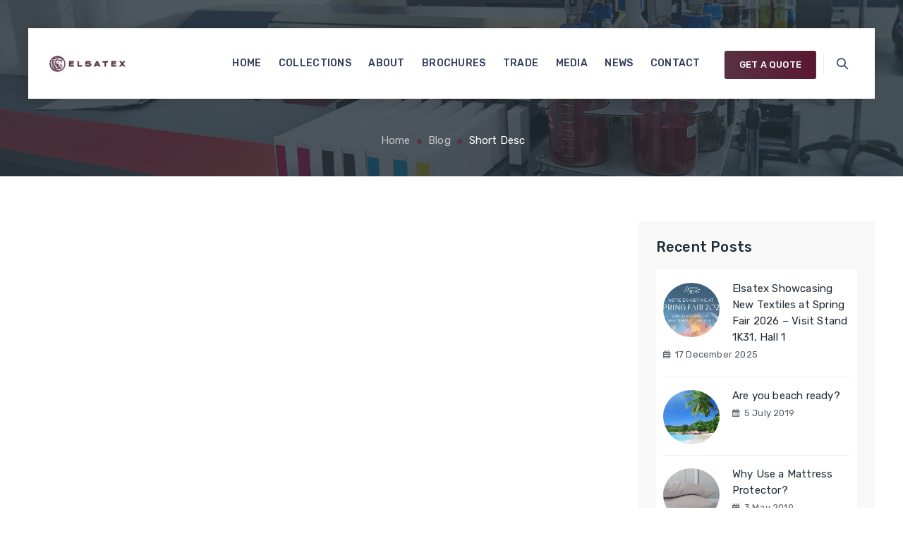

--- FILE ---
content_type: text/html; charset=UTF-8
request_url: https://elsatex.com/tm_testimonial_group/short-des/
body_size: 273732
content:
<!DOCTYPE html>
<html lang="en-GB" class="no-js">
<head>
	<meta charset="UTF-8">
	<link rel="profile" href="//gmpg.org/xfn/11">
	<meta name="viewport" content="width=device-width, initial-scale=1">
	<meta name='robots' content='index, follow, max-image-preview:large, max-snippet:-1, max-video-preview:-1' />

	<!-- This site is optimized with the Yoast SEO plugin v26.4 - https://yoast.com/wordpress/plugins/seo/ -->
	<title>Short Desc Archives - ELSATEX</title>
	<link rel="canonical" href="https://elsatex.com/tm_testimonial_group/short-des/" />
	<meta property="og:locale" content="en_GB" />
	<meta property="og:type" content="article" />
	<meta property="og:title" content="Short Desc Archives - ELSATEX" />
	<meta property="og:url" content="https://elsatex.com/tm_testimonial_group/short-des/" />
	<meta property="og:site_name" content="ELSATEX" />
	<meta name="twitter:card" content="summary_large_image" />
	<meta name="twitter:site" content="@theelsatexgroup" />
	<script type="application/ld+json" class="yoast-schema-graph">{"@context":"https://schema.org","@graph":[{"@type":"CollectionPage","@id":"https://elsatex.com/tm_testimonial_group/short-des/","url":"https://elsatex.com/tm_testimonial_group/short-des/","name":"Short Desc Archives - ELSATEX","isPartOf":{"@id":"https://elsatex.com/#website"},"breadcrumb":{"@id":"https://elsatex.com/tm_testimonial_group/short-des/#breadcrumb"},"inLanguage":"en-GB"},{"@type":"BreadcrumbList","@id":"https://elsatex.com/tm_testimonial_group/short-des/#breadcrumb","itemListElement":[{"@type":"ListItem","position":1,"name":"Home","item":"https://elsatex.com/"},{"@type":"ListItem","position":2,"name":"Short Desc"}]},{"@type":"WebSite","@id":"https://elsatex.com/#website","url":"https://elsatex.com/","name":"ELSATEX","description":"","publisher":{"@id":"https://elsatex.com/#organization"},"potentialAction":[{"@type":"SearchAction","target":{"@type":"EntryPoint","urlTemplate":"https://elsatex.com/?s={search_term_string}"},"query-input":{"@type":"PropertyValueSpecification","valueRequired":true,"valueName":"search_term_string"}}],"inLanguage":"en-GB"},{"@type":"Organization","@id":"https://elsatex.com/#organization","name":"ELSATEX","url":"https://elsatex.com/","logo":{"@type":"ImageObject","inLanguage":"en-GB","@id":"https://elsatex.com/#/schema/logo/image/","url":"https://elsatex.com/wp-content/uploads/2022/05/Elsatex-logo-copy-2.png","contentUrl":"https://elsatex.com/wp-content/uploads/2022/05/Elsatex-logo-copy-2.png","width":465,"height":130,"caption":"ELSATEX"},"image":{"@id":"https://elsatex.com/#/schema/logo/image/"},"sameAs":["https://www.facebook.com/clearancetextilesltd","https://x.com/theelsatexgroup","https://www.linkedin.com/company/elsatex/"]}]}</script>
	<!-- / Yoast SEO plugin. -->


<link rel="alternate" type="application/rss+xml" title="ELSATEX &raquo; Feed" href="https://elsatex.com/feed/" />
<link rel="alternate" type="application/rss+xml" title="ELSATEX &raquo; Comments Feed" href="https://elsatex.com/comments/feed/" />
<link rel="alternate" type="application/rss+xml" title="ELSATEX &raquo; Short Desc Testimonial Group Feed" href="https://elsatex.com/tm_testimonial_group/short-des/feed/" />
<style id='wp-img-auto-sizes-contain-inline-css'>
img:is([sizes=auto i],[sizes^="auto," i]){contain-intrinsic-size:3000px 1500px}
/*# sourceURL=wp-img-auto-sizes-contain-inline-css */
</style>
<link rel='stylesheet' id='themetechmount-fablio-extra-icons-css' href='https://elsatex.com/wp-content/themes/fablio/assets/themetechmount-fablio-extra-icons/font/flaticon.css?ver=fe3ce05fb76290edbc8c8a9920356b52'  media='all' />
<link rel='stylesheet' id='shopengine-public-css' href='https://elsatex.com/wp-content/plugins/shopengine/assets/css/shopengine-public.css?ver=4.7.4'  media='all' />
<link rel='stylesheet' id='shopengine-widget-frontend-css' href='https://elsatex.com/wp-content/plugins/shopengine/widgets/init/assets/css/widget-frontend.css?ver=4.7.4'  media='all' />
<link rel='stylesheet' id='shopengine-frontend-font-awesome-css' href='https://elsatex.com/wp-content/plugins/elementor/assets/lib/font-awesome/css/all.css?ver=4.7.4'  media='all' />
<style id='wp-emoji-styles-inline-css'>

	img.wp-smiley, img.emoji {
		display: inline !important;
		border: none !important;
		box-shadow: none !important;
		height: 1em !important;
		width: 1em !important;
		margin: 0 0.07em !important;
		vertical-align: -0.1em !important;
		background: none !important;
		padding: 0 !important;
	}
/*# sourceURL=wp-emoji-styles-inline-css */
</style>
<link rel='stylesheet' id='wp-block-library-css' href='https://elsatex.com/wp-includes/css/dist/block-library/style.min.css?ver=fe3ce05fb76290edbc8c8a9920356b52'  media='all' />
<style id='wp-block-heading-inline-css'>
h1:where(.wp-block-heading).has-background,h2:where(.wp-block-heading).has-background,h3:where(.wp-block-heading).has-background,h4:where(.wp-block-heading).has-background,h5:where(.wp-block-heading).has-background,h6:where(.wp-block-heading).has-background{padding:1.25em 2.375em}h1.has-text-align-left[style*=writing-mode]:where([style*=vertical-lr]),h1.has-text-align-right[style*=writing-mode]:where([style*=vertical-rl]),h2.has-text-align-left[style*=writing-mode]:where([style*=vertical-lr]),h2.has-text-align-right[style*=writing-mode]:where([style*=vertical-rl]),h3.has-text-align-left[style*=writing-mode]:where([style*=vertical-lr]),h3.has-text-align-right[style*=writing-mode]:where([style*=vertical-rl]),h4.has-text-align-left[style*=writing-mode]:where([style*=vertical-lr]),h4.has-text-align-right[style*=writing-mode]:where([style*=vertical-rl]),h5.has-text-align-left[style*=writing-mode]:where([style*=vertical-lr]),h5.has-text-align-right[style*=writing-mode]:where([style*=vertical-rl]),h6.has-text-align-left[style*=writing-mode]:where([style*=vertical-lr]),h6.has-text-align-right[style*=writing-mode]:where([style*=vertical-rl]){rotate:180deg}
/*# sourceURL=https://elsatex.com/wp-includes/blocks/heading/style.min.css */
</style>
<style id='wp-block-paragraph-inline-css'>
.is-small-text{font-size:.875em}.is-regular-text{font-size:1em}.is-large-text{font-size:2.25em}.is-larger-text{font-size:3em}.has-drop-cap:not(:focus):first-letter{float:left;font-size:8.4em;font-style:normal;font-weight:100;line-height:.68;margin:.05em .1em 0 0;text-transform:uppercase}body.rtl .has-drop-cap:not(:focus):first-letter{float:none;margin-left:.1em}p.has-drop-cap.has-background{overflow:hidden}:root :where(p.has-background){padding:1.25em 2.375em}:where(p.has-text-color:not(.has-link-color)) a{color:inherit}p.has-text-align-left[style*="writing-mode:vertical-lr"],p.has-text-align-right[style*="writing-mode:vertical-rl"]{rotate:180deg}
/*# sourceURL=https://elsatex.com/wp-includes/blocks/paragraph/style.min.css */
</style>
<link rel='stylesheet' id='wc-blocks-style-css' href='https://elsatex.com/wp-content/plugins/woocommerce/assets/client/blocks/wc-blocks.css?ver=wc-10.3.7'  media='all' />
<style id='global-styles-inline-css'>
:root{--wp--preset--aspect-ratio--square: 1;--wp--preset--aspect-ratio--4-3: 4/3;--wp--preset--aspect-ratio--3-4: 3/4;--wp--preset--aspect-ratio--3-2: 3/2;--wp--preset--aspect-ratio--2-3: 2/3;--wp--preset--aspect-ratio--16-9: 16/9;--wp--preset--aspect-ratio--9-16: 9/16;--wp--preset--color--black: #000000;--wp--preset--color--cyan-bluish-gray: #abb8c3;--wp--preset--color--white: #ffffff;--wp--preset--color--pale-pink: #f78da7;--wp--preset--color--vivid-red: #cf2e2e;--wp--preset--color--luminous-vivid-orange: #ff6900;--wp--preset--color--luminous-vivid-amber: #fcb900;--wp--preset--color--light-green-cyan: #7bdcb5;--wp--preset--color--vivid-green-cyan: #00d084;--wp--preset--color--pale-cyan-blue: #8ed1fc;--wp--preset--color--vivid-cyan-blue: #0693e3;--wp--preset--color--vivid-purple: #9b51e0;--wp--preset--gradient--vivid-cyan-blue-to-vivid-purple: linear-gradient(135deg,rgb(6,147,227) 0%,rgb(155,81,224) 100%);--wp--preset--gradient--light-green-cyan-to-vivid-green-cyan: linear-gradient(135deg,rgb(122,220,180) 0%,rgb(0,208,130) 100%);--wp--preset--gradient--luminous-vivid-amber-to-luminous-vivid-orange: linear-gradient(135deg,rgb(252,185,0) 0%,rgb(255,105,0) 100%);--wp--preset--gradient--luminous-vivid-orange-to-vivid-red: linear-gradient(135deg,rgb(255,105,0) 0%,rgb(207,46,46) 100%);--wp--preset--gradient--very-light-gray-to-cyan-bluish-gray: linear-gradient(135deg,rgb(238,238,238) 0%,rgb(169,184,195) 100%);--wp--preset--gradient--cool-to-warm-spectrum: linear-gradient(135deg,rgb(74,234,220) 0%,rgb(151,120,209) 20%,rgb(207,42,186) 40%,rgb(238,44,130) 60%,rgb(251,105,98) 80%,rgb(254,248,76) 100%);--wp--preset--gradient--blush-light-purple: linear-gradient(135deg,rgb(255,206,236) 0%,rgb(152,150,240) 100%);--wp--preset--gradient--blush-bordeaux: linear-gradient(135deg,rgb(254,205,165) 0%,rgb(254,45,45) 50%,rgb(107,0,62) 100%);--wp--preset--gradient--luminous-dusk: linear-gradient(135deg,rgb(255,203,112) 0%,rgb(199,81,192) 50%,rgb(65,88,208) 100%);--wp--preset--gradient--pale-ocean: linear-gradient(135deg,rgb(255,245,203) 0%,rgb(182,227,212) 50%,rgb(51,167,181) 100%);--wp--preset--gradient--electric-grass: linear-gradient(135deg,rgb(202,248,128) 0%,rgb(113,206,126) 100%);--wp--preset--gradient--midnight: linear-gradient(135deg,rgb(2,3,129) 0%,rgb(40,116,252) 100%);--wp--preset--font-size--small: 13px;--wp--preset--font-size--medium: 20px;--wp--preset--font-size--large: 36px;--wp--preset--font-size--x-large: 42px;--wp--preset--spacing--20: 0.44rem;--wp--preset--spacing--30: 0.67rem;--wp--preset--spacing--40: 1rem;--wp--preset--spacing--50: 1.5rem;--wp--preset--spacing--60: 2.25rem;--wp--preset--spacing--70: 3.38rem;--wp--preset--spacing--80: 5.06rem;--wp--preset--shadow--natural: 6px 6px 9px rgba(0, 0, 0, 0.2);--wp--preset--shadow--deep: 12px 12px 50px rgba(0, 0, 0, 0.4);--wp--preset--shadow--sharp: 6px 6px 0px rgba(0, 0, 0, 0.2);--wp--preset--shadow--outlined: 6px 6px 0px -3px rgb(255, 255, 255), 6px 6px rgb(0, 0, 0);--wp--preset--shadow--crisp: 6px 6px 0px rgb(0, 0, 0);}:where(.is-layout-flex){gap: 0.5em;}:where(.is-layout-grid){gap: 0.5em;}body .is-layout-flex{display: flex;}.is-layout-flex{flex-wrap: wrap;align-items: center;}.is-layout-flex > :is(*, div){margin: 0;}body .is-layout-grid{display: grid;}.is-layout-grid > :is(*, div){margin: 0;}:where(.wp-block-columns.is-layout-flex){gap: 2em;}:where(.wp-block-columns.is-layout-grid){gap: 2em;}:where(.wp-block-post-template.is-layout-flex){gap: 1.25em;}:where(.wp-block-post-template.is-layout-grid){gap: 1.25em;}.has-black-color{color: var(--wp--preset--color--black) !important;}.has-cyan-bluish-gray-color{color: var(--wp--preset--color--cyan-bluish-gray) !important;}.has-white-color{color: var(--wp--preset--color--white) !important;}.has-pale-pink-color{color: var(--wp--preset--color--pale-pink) !important;}.has-vivid-red-color{color: var(--wp--preset--color--vivid-red) !important;}.has-luminous-vivid-orange-color{color: var(--wp--preset--color--luminous-vivid-orange) !important;}.has-luminous-vivid-amber-color{color: var(--wp--preset--color--luminous-vivid-amber) !important;}.has-light-green-cyan-color{color: var(--wp--preset--color--light-green-cyan) !important;}.has-vivid-green-cyan-color{color: var(--wp--preset--color--vivid-green-cyan) !important;}.has-pale-cyan-blue-color{color: var(--wp--preset--color--pale-cyan-blue) !important;}.has-vivid-cyan-blue-color{color: var(--wp--preset--color--vivid-cyan-blue) !important;}.has-vivid-purple-color{color: var(--wp--preset--color--vivid-purple) !important;}.has-black-background-color{background-color: var(--wp--preset--color--black) !important;}.has-cyan-bluish-gray-background-color{background-color: var(--wp--preset--color--cyan-bluish-gray) !important;}.has-white-background-color{background-color: var(--wp--preset--color--white) !important;}.has-pale-pink-background-color{background-color: var(--wp--preset--color--pale-pink) !important;}.has-vivid-red-background-color{background-color: var(--wp--preset--color--vivid-red) !important;}.has-luminous-vivid-orange-background-color{background-color: var(--wp--preset--color--luminous-vivid-orange) !important;}.has-luminous-vivid-amber-background-color{background-color: var(--wp--preset--color--luminous-vivid-amber) !important;}.has-light-green-cyan-background-color{background-color: var(--wp--preset--color--light-green-cyan) !important;}.has-vivid-green-cyan-background-color{background-color: var(--wp--preset--color--vivid-green-cyan) !important;}.has-pale-cyan-blue-background-color{background-color: var(--wp--preset--color--pale-cyan-blue) !important;}.has-vivid-cyan-blue-background-color{background-color: var(--wp--preset--color--vivid-cyan-blue) !important;}.has-vivid-purple-background-color{background-color: var(--wp--preset--color--vivid-purple) !important;}.has-black-border-color{border-color: var(--wp--preset--color--black) !important;}.has-cyan-bluish-gray-border-color{border-color: var(--wp--preset--color--cyan-bluish-gray) !important;}.has-white-border-color{border-color: var(--wp--preset--color--white) !important;}.has-pale-pink-border-color{border-color: var(--wp--preset--color--pale-pink) !important;}.has-vivid-red-border-color{border-color: var(--wp--preset--color--vivid-red) !important;}.has-luminous-vivid-orange-border-color{border-color: var(--wp--preset--color--luminous-vivid-orange) !important;}.has-luminous-vivid-amber-border-color{border-color: var(--wp--preset--color--luminous-vivid-amber) !important;}.has-light-green-cyan-border-color{border-color: var(--wp--preset--color--light-green-cyan) !important;}.has-vivid-green-cyan-border-color{border-color: var(--wp--preset--color--vivid-green-cyan) !important;}.has-pale-cyan-blue-border-color{border-color: var(--wp--preset--color--pale-cyan-blue) !important;}.has-vivid-cyan-blue-border-color{border-color: var(--wp--preset--color--vivid-cyan-blue) !important;}.has-vivid-purple-border-color{border-color: var(--wp--preset--color--vivid-purple) !important;}.has-vivid-cyan-blue-to-vivid-purple-gradient-background{background: var(--wp--preset--gradient--vivid-cyan-blue-to-vivid-purple) !important;}.has-light-green-cyan-to-vivid-green-cyan-gradient-background{background: var(--wp--preset--gradient--light-green-cyan-to-vivid-green-cyan) !important;}.has-luminous-vivid-amber-to-luminous-vivid-orange-gradient-background{background: var(--wp--preset--gradient--luminous-vivid-amber-to-luminous-vivid-orange) !important;}.has-luminous-vivid-orange-to-vivid-red-gradient-background{background: var(--wp--preset--gradient--luminous-vivid-orange-to-vivid-red) !important;}.has-very-light-gray-to-cyan-bluish-gray-gradient-background{background: var(--wp--preset--gradient--very-light-gray-to-cyan-bluish-gray) !important;}.has-cool-to-warm-spectrum-gradient-background{background: var(--wp--preset--gradient--cool-to-warm-spectrum) !important;}.has-blush-light-purple-gradient-background{background: var(--wp--preset--gradient--blush-light-purple) !important;}.has-blush-bordeaux-gradient-background{background: var(--wp--preset--gradient--blush-bordeaux) !important;}.has-luminous-dusk-gradient-background{background: var(--wp--preset--gradient--luminous-dusk) !important;}.has-pale-ocean-gradient-background{background: var(--wp--preset--gradient--pale-ocean) !important;}.has-electric-grass-gradient-background{background: var(--wp--preset--gradient--electric-grass) !important;}.has-midnight-gradient-background{background: var(--wp--preset--gradient--midnight) !important;}.has-small-font-size{font-size: var(--wp--preset--font-size--small) !important;}.has-medium-font-size{font-size: var(--wp--preset--font-size--medium) !important;}.has-large-font-size{font-size: var(--wp--preset--font-size--large) !important;}.has-x-large-font-size{font-size: var(--wp--preset--font-size--x-large) !important;}
/*# sourceURL=global-styles-inline-css */
</style>

<style id='classic-theme-styles-inline-css'>
/*! This file is auto-generated */
.wp-block-button__link{color:#fff;background-color:#32373c;border-radius:9999px;box-shadow:none;text-decoration:none;padding:calc(.667em + 2px) calc(1.333em + 2px);font-size:1.125em}.wp-block-file__button{background:#32373c;color:#fff;text-decoration:none}
/*# sourceURL=/wp-includes/css/classic-themes.min.css */
</style>
<link rel='stylesheet' id='contact-form-7-css' href='https://elsatex.com/wp-content/plugins/contact-form-7/includes/css/styles.css?ver=6.1.3'  media='all' />
<link rel='stylesheet' id='font-awesome-css' href='https://elsatex.com/wp-content/plugins/elementor/assets/lib/font-awesome/css/font-awesome.min.css?ver=4.7.0'  media='all' />
<link rel='stylesheet' id='themify-css' href='https://elsatex.com/wp-content/themes/fablio/assets/themify-icons/themify-icons.css?ver=fe3ce05fb76290edbc8c8a9920356b52'  media='all' />
<link rel='stylesheet' id='woocommerce-layout-css' href='https://elsatex.com/wp-content/plugins/woocommerce/assets/css/woocommerce-layout.css?ver=10.3.7'  media='all' />
<link rel='stylesheet' id='woocommerce-smallscreen-css' href='https://elsatex.com/wp-content/plugins/woocommerce/assets/css/woocommerce-smallscreen.css?ver=10.3.7'  media='only screen and (max-width: 768px)' />
<link rel='stylesheet' id='woocommerce-general-css' href='https://elsatex.com/wp-content/plugins/woocommerce/assets/css/woocommerce.css?ver=10.3.7'  media='all' />
<style id='woocommerce-inline-inline-css'>
.woocommerce form .form-row .required { visibility: visible; }
/*# sourceURL=woocommerce-inline-inline-css */
</style>
<link rel='stylesheet' id='brands-styles-css' href='https://elsatex.com/wp-content/plugins/woocommerce/assets/css/brands.css?ver=10.3.7'  media='all' />
<link rel='stylesheet' id='perfect-scrollbar-css' href='https://elsatex.com/wp-content/themes/fablio/assets/perfect-scrollbar/perfect-scrollbar.min.css?ver=fe3ce05fb76290edbc8c8a9920356b52'  media='all' />
<link rel='stylesheet' id='chrisbracco-tooltip-css' href='https://elsatex.com/wp-content/themes/fablio/assets/chrisbracco-tooltip/chrisbracco-tooltip.min.css?ver=fe3ce05fb76290edbc8c8a9920356b52'  media='all' />
<link rel='stylesheet' id='multi-columns-row-css' href='https://elsatex.com/wp-content/themes/fablio/css/multi-columns-row.css?ver=fe3ce05fb76290edbc8c8a9920356b52'  media='all' />
<link rel='stylesheet' id='select2-css' href='https://elsatex.com/wp-content/plugins/woocommerce/assets/css/select2.css?ver=10.3.7'  media='all' />
<link rel='stylesheet' id='flexslider-css' href='https://elsatex.com/wp-content/plugins/js_composer/assets/lib/flexslider/flexslider.min.css?ver=6.8.0'  media='all' />
<link rel='stylesheet' id='themetechmount-fablio-icons-css' href='https://elsatex.com/wp-content/themes/fablio/assets/tm-fablio-icons/css/tm-fablio-icons.css?ver=fe3ce05fb76290edbc8c8a9920356b52'  media='all' />
<link rel='stylesheet' id='slick-css' href='https://elsatex.com/wp-content/themes/fablio/assets/slick/slick.css?ver=fe3ce05fb76290edbc8c8a9920356b52'  media='all' />
<link rel='stylesheet' id='slick-theme-css' href='https://elsatex.com/wp-content/themes/fablio/assets/slick/slick-theme.css?ver=fe3ce05fb76290edbc8c8a9920356b52'  media='all' />
<link rel='stylesheet' id='prettyphoto-css' href='https://elsatex.com/wp-content/plugins/js_composer/assets/lib/prettyphoto/css/prettyPhoto.min.css?ver=6.8.0'  media='all' />
<link rel='stylesheet' id='shopengine-modal-styles-css' href='https://elsatex.com/wp-content/plugins/shopengine/assets/css/shopengine-modal.css?ver=4.7.4'  media='all' />
<link rel='stylesheet' id='wp-color-picker-css' href='https://elsatex.com/wp-admin/css/color-picker.min.css?ver=fe3ce05fb76290edbc8c8a9920356b52'  media='all' />
<link rel='stylesheet' id='shopengine-swatches-loop-css-css' href='https://elsatex.com/wp-content/plugins/shopengine/modules/swatches/loop-product-support/assets/swatches.css?ver=1768846038'  media='all' />
<link rel='stylesheet' id='shopengine-wishlist-css' href='https://elsatex.com/wp-content/plugins/shopengine/modules/wishlist/assets/css/wishlist.css?ver=4.7.4'  media='all' />
<link rel='stylesheet' id='shopengine-comparison-css' href='https://elsatex.com/wp-content/plugins/shopengine/modules/comparison/assets/css/comparison.css?ver=fe3ce05fb76290edbc8c8a9920356b52'  media='all' />
<link rel='stylesheet' id='shopengine-css-front-css' href='https://elsatex.com/wp-content/plugins/shopengine/modules/swatches/assets/css/frontend.css?ver=4.7.4'  media='all' />
<link rel='stylesheet' id='bootstrap-css' href='https://elsatex.com/wp-content/themes/fablio/css/bootstrap.min.css?ver=fe3ce05fb76290edbc8c8a9920356b52'  media='all' />
<link rel='stylesheet' id='bootstrap-theme-css' href='https://elsatex.com/wp-content/themes/fablio/css/bootstrap-theme.min.css?ver=fe3ce05fb76290edbc8c8a9920356b52'  media='all' />
<link rel='stylesheet' id='js-composer-tta-css' href='https://elsatex.com/wp-content/plugins/js_composer/assets/css/js_composer_tta.min.css?ver=fe3ce05fb76290edbc8c8a9920356b52'  media='all' />
<link rel='stylesheet' id='fablio-base-style-css' href='https://elsatex.com/wp-content/themes/fablio/css/base.min.css?ver=fe3ce05fb76290edbc8c8a9920356b52'  media='all' />
<link rel='stylesheet' id='js_composer_front-css' href='https://elsatex.com/wp-content/plugins/js_composer/assets/css/js_composer.min.css?ver=6.8.0'  media='all' />
<link rel='stylesheet' id='fablio-main-style-css' href='https://elsatex.com/wp-content/themes/fablio/css/main.min.css?ver=fe3ce05fb76290edbc8c8a9920356b52'  media='all' />
<style id='fablio-main-style-inline-css'>
:root{--tm-skincolor-bg:#583143}body{background-color:#ffffff;background-position:0% 0%;background-size:auto;background-repeat:repeat;background-attachment:scroll}body > .tm-bg-layer{background-color:#ffffff}body #main,.themetechmount-wide.themetechmount-sticky-footer .site-content-wrapper{background-color:#ffffff;background-position:0% 0%;background-size:auto;background-repeat:repeat;background-attachment:scroll}body #main,.themetechmount-wide.themetechmount-sticky-footer .site-content-wrapper > .tm-bg-layer{background-color:#ffffff}.themetechmount-fbar-box-w{background-position:0% 0%;background-size:cover;background-repeat:no-repeat;background-attachment:scroll}div.tm-titlebar-wrapper{background-image:url('https://themetechmount.com/wordpress/fablio/datasite/wp-content/uploads/sites/3/2021/03/titlebar-bg-1.jpg');background-position:center center;background-size:cover;background-repeat:no-repeat;background-attachment:scroll}.tm-header-style-classic-vertical .site-header{background-color:rgba(26,34,39,0.73);background-position:0% 0%;background-size:cover;background-repeat:repeat;background-attachment:scroll}.tm-header-style-classic-vertical .site-header > .tm-bg-layer{background-color:rgba(26,34,39,0.73)}.tm-search-overlay{background-color:rgba(43,52,59,0.93);background-position:center center;background-size:cover;background-repeat:no-repeat;background-attachment:fixed}.tm-search-overlay > .tm-bg-layer{background-color:rgba(43,52,59,0.93)}.tm-mmmenu-override-yes #site-header-menu #site-navigation div.mega-menu-wrap ul.mega-menu.mega-menu-horizontal li.mega-menu-item ul.mega-sub-menu,#site-header-menu #site-navigation div.nav-menu > ul > li ul{background-color:#ffffff;background-position:center top;background-size:cover;background-repeat:no-repeat;background-attachment:scroll}.tm-mmmenu-override-yes #site-header-menu #site-navigation div.mega-menu-wrap ul.mega-menu.mega-menu-horizontal li.mega-menu-item ul.mega-sub-menu,#site-header-menu #site-navigation div.nav-menu > ul > li ul > .tm-bg-layer{background-color:#ffffff}#site-header-menu #site-navigation div.nav-menu > ul > li:nth-child(1) ul,.tm-mmmenu-override-yes #site-header-menu #site-navigation div.mega-menu-wrap ul.mega-menu.mega-menu-horizontal li.mega-menu-item:nth-child(1) ul.mega-sub-menu{background-position:0% 0%;background-size:auto;background-repeat:repeat;background-attachment:scroll}#site-header-menu #site-navigation div.nav-menu > ul > li:nth-child(2) ul,.tm-mmmenu-override-yes #site-header-menu #site-navigation div.mega-menu-wrap ul.mega-menu.mega-menu-horizontal li.mega-menu-item:nth-child(2) ul.mega-sub-menu{background-position:0% 0%;background-size:auto;background-repeat:repeat;background-attachment:scroll}#site-header-menu #site-navigation div.nav-menu > ul > li:nth-child(3) ul,.tm-mmmenu-override-yes #site-header-menu #site-navigation div.mega-menu-wrap ul.mega-menu.mega-menu-horizontal li.mega-menu-item:nth-child(3) ul.mega-sub-menu{background-position:0% 0%;background-size:auto;background-repeat:repeat;background-attachment:scroll}#site-header-menu #site-navigation div.nav-menu > ul > li:nth-child(4) ul,.tm-mmmenu-override-yes #site-header-menu #site-navigation div.mega-menu-wrap ul.mega-menu.mega-menu-horizontal li.mega-menu-item:nth-child(4) ul.mega-sub-menu{background-position:0% 0%;background-size:auto;background-repeat:repeat;background-attachment:scroll}#site-header-menu #site-navigation div.nav-menu > ul > li:nth-child(5) ul,.tm-mmmenu-override-yes #site-header-menu #site-navigation div.mega-menu-wrap ul.mega-menu.mega-menu-horizontal li.mega-menu-item:nth-child(5) ul.mega-sub-menu{background-position:0% 0%;background-size:auto;background-repeat:repeat;background-attachment:scroll}#site-header-menu #site-navigation div.nav-menu > ul > li:nth-child(6) ul,.tm-mmmenu-override-yes #site-header-menu #site-navigation div.mega-menu-wrap ul.mega-menu.mega-menu-horizontal li.mega-menu-item:nth-child(6) ul.mega-sub-menu{background-position:0% 0%;background-size:auto;background-repeat:repeat;background-attachment:scroll}#site-header-menu #site-navigation div.nav-menu > ul > li:nth-child(7) ul,.tm-mmmenu-override-yes #site-header-menu #site-navigation div.mega-menu-wrap ul.mega-menu.mega-menu-horizontal li.mega-menu-item:nth-child(7) ul.mega-sub-menu{background-position:0% 0%;background-size:auto;background-repeat:repeat;background-attachment:scroll}#site-header-menu #site-navigation div.nav-menu > ul > li:nth-child(8) ul,.tm-mmmenu-override-yes #site-header-menu #site-navigation div.mega-menu-wrap ul.mega-menu.mega-menu-horizontal li.mega-menu-item:nth-child(8) ul.mega-sub-menu{background-position:0% 0%;background-size:auto;background-repeat:repeat;background-attachment:scroll}#site-header-menu #site-navigation div.nav-menu > ul > li:nth-child(9) ul,.tm-mmmenu-override-yes #site-header-menu #site-navigation div.mega-menu-wrap ul.mega-menu.mega-menu-horizontal li.mega-menu-item:nth-child(9) ul.mega-sub-menu{background-position:0% 0%;background-size:auto;background-repeat:repeat;background-attachment:scroll}#site-header-menu #site-navigation div.nav-menu > ul > li:nth-child(10) ul,.tm-mmmenu-override-yes #site-header-menu #site-navigation div.mega-menu-wrap ul.mega-menu.mega-menu-horizontal li.mega-menu-item:nth-child(10) ul.mega-sub-menu{background-position:0% 0%;background-size:auto;background-repeat:repeat;background-attachment:scroll}.footer{background-color:#222d35;background-position:center center;background-size:cover;background-repeat:no-repeat;background-attachment:scroll}.footer > .tm-bg-layer{background-color:#222d35}.first-footer{background-color:transparent;background-position:center bottom;background-size:cover;background-repeat:no-repeat;background-attachment:scroll}.first-footer > .tm-bg-layer{background-color:transparent}.second-footer{background-color:transparent;background-position:center center;background-size:auto;background-repeat:no-repeat;background-attachment:scroll}.second-footer > .tm-bg-layer{background-color:transparent}.site-footer .bottom-footer-text{background-color:#1e2830;background-position:center center;background-size:auto;background-repeat:no-repeat;background-attachment:fixed}.site-footer .bottom-footer-text > .tm-bg-layer{background-color:#1e2830}.error404 .site-content-wrapper{background-color:#f8f8f8;background-position:right bottom;background-size:cover;background-repeat:no-repeat;background-attachment:scroll}.error404 .site-content-wrapper > .tm-bg-layer{background-color:#f8f8f8}.uconstruction_background{background-color:#f8f8f8;background-position:center top;background-size:cover;background-repeat:no-repeat;background-attachment:scroll}.uconstruction_background > .tm-bg-layer{background-color:#f8f8f8}.loginpage{background-color:#f8f8f8;background-position:right bottom;background-size:cover;background-repeat:no-repeat;background-attachment:scroll}.loginpage > .tm-bg-layer{background-color:#f8f8f8}body{font-family:"Rubik",Tahoma,Geneva,sans-serif;font-weight:400;font-size:15px;line-height:26px;letter-spacing:0.2px;color:#555c63}h1{font-family:"Rubik",Arial,Helvetica,sans-serif;font-weight:500;font-size:40px;line-height:45px;color:#222d35}h2{font-family:"Rubik",Arial,Helvetica,sans-serif;font-weight:500;font-size:50px;line-height:64px;color:#222d35}h3{font-family:"Rubik",Arial,Helvetica,sans-serif;font-weight:500;font-size:30px;line-height:35px;color:#222d35}h4,.themetechmount-box-blog .themetechmount-box-content h4,.themetechmount-box-service .themetechmount-box-title h4,.themetechmount-iconbox-styleeleven .themetechmount-iconbox-heading .tm-vc_general h2,.elementor-element .themetechmount-iconbox-styleeleven .themetechmount-iconbox-heading .tm-custom-heading{font-family:"Rubik",Arial,Helvetica,sans-serif;font-weight:500;font-size:22px;line-height:32px;color:#222d35}h5{font-family:"Rubik",Arial,Helvetica,sans-serif;font-weight:500;font-size:18px;line-height:28px;color:#222d35}h6{font-family:"Rubik",Arial,Helvetica,sans-serif;font-weight:500;font-size:16px;line-height:21px;color:#222d35}.tm-element-heading-wrapper .tm-vc_general .tm-vc_cta3_content-container .tm-vc_cta3-content .tm-vc_cta3-content-header h2,.tm-element-heading-content-wrapper .tm-element-content-heading{font-family:"Rubik",Arial,Helvetica,sans-serif;font-weight:400;font-size:40px;line-height:50px;color:#222d35}.tm-element-heading-wrapper .tm-vc_general .tm-vc_cta3_content-container .tm-vc_cta3-content .tm-vc_cta3-content-header h4,.tm-vc_general.tm-vc_cta3.tm-vc_cta3-color-transparent.tm-cta3-only .tm-vc_cta3-content .tm-vc_cta3-headers h4,.tm-element-heading-content-wrapper .tm-element-subheading{font-family:"Rubik",Arial,Helvetica,sans-serif;font-weight:500;text-transform:uppercase;font-size:15px;line-height:25px;letter-spacing:0.7px;color:#583143}.tm-element-heading-wrapper .tm-vc_general.tm-vc_cta3 .tm-vc_cta3-content p{font-family:"Rubik",Arial,Helvetica,sans-serif;font-weight:400;font-size:15px;line-height:26px;color:#555c63}body .widget .widget-title,body .widget .widgettitle,#site-header-menu #site-navigation .mega-menu-wrap .mega-menu.mega-menu-horizontal .mega-sub-menu > li.mega-menu-item > h4.mega-block-title,.portfolio-description h2,.themetechmount-portfolio-details h2,.themetechmount-portfolio-related h2{font-family:"Rubik",Arial,Helvetica,sans-serif;font-weight:500;font-size:20px;line-height:25px;color:#222d35}.wpb_tabs_nav a.ui-tabs-anchor,body .wpb_accordion .wpb_accordion_wrapper .wpb_accordion_header a,.vc_tta.vc_general .vc_tta-tab > a,.steps-style2 .tm-static-steps-num span,.tm-borderstyle-box span.tm-vc_label_units.vc_label_units,.themetechmount-progress-bar.vc_progress_bar.tm-borderstyle-box .vc_general.vc_single_bar .vc_label,.tm-list.tm-elementfont-style li,.countdown-box .time_circles > .textDiv_Seconds span,.countdown-box .time_circles > .textDiv_Minutes span,.countdown-box .time_circles > .textDiv_Hours span,.countdown-box .time_circles > .textDiv_Days span,.themetechmount-blogbox-style6 .tm-box-post-date,.wpb_text_column blockquote footer{font-family:"Rubik",Arial,Helvetica,sans-serif;font-weight:500;font-size:16px}.tm-titlebar h1.entry-title,.tm-titlebar-textcolor-custom .tm-titlebar-main .entry-title{font-family:"Rubik",Arial,Helvetica,sans-serif;font-weight:700;text-transform:capitalize;font-size:46px;line-height:55px;color:#20292f}.tm-titlebar .entry-subtitle,.tm-titlebar-textcolor-custom .tm-titlebar-main .entry-subtitle{font-family:"Rubik",Arial,Helvetica,sans-serif;font-weight:400;font-size:16px;line-height:22px;color:#20292f}.tm-titlebar .breadcrumb-wrapper,.tm-titlebar .breadcrumb-wrapper a{font-family:"Rubik",Arial,Helvetica,sans-serif;font-weight:400;text-transform:capitalize;font-size:15px;line-height:19px;color:#686e73}.headerlogo a.home-link{font-family:"Arimo",Arial,Helvetica,sans-serif;font-weight:400;font-size:26px;line-height:27px;color:#202020}#site-header-menu #site-navigation div.nav-menu > ul > li > a,.tm-mmmenu-override-yes #site-header-menu #site-navigation .mega-menu-wrap .mega-menu.mega-menu-horizontal > li.mega-menu-item > a{font-family:"Rubik",Arial,Helvetica,sans-serif;font-weight:500;text-transform:uppercase;font-size:14px;line-height:26px;letter-spacing:0.3px;color:#343c5c}ul.nav-menu li ul li a,div.nav-menu > ul li ul li a,.tm-mmmenu-override-yes #site-header-menu #site-navigation .mega-menu-wrap .mega-menu.mega-menu-horizontal .mega-sub-menu a,.tm-mmmenu-override-yes #site-header-menu #site-navigation .mega-menu-wrap .mega-menu.mega-menu-horizontal .mega-sub-menu a:hover,.tm-mmmenu-override-yes #site-header-menu #site-navigation .mega-menu-wrap .mega-menu.mega-menu-horizontal .mega-sub-menu a:focus,.tm-mmmenu-override-yes #site-header-menu #site-navigation .mega-menu-wrap .mega-menu.mega-menu-horizontal .mega-sub-menu a.mega-menu-link,.tm-mmmenu-override-yes #site-header-menu #site-navigation .mega-menu-wrap .mega-menu.mega-menu-horizontal .mega-sub-menu a.mega-menu-link:hover,.tm-mmmenu-override-yes #site-header-menu #site-navigation .mega-menu-wrap .mega-menu.mega-menu-horizontal .mega-sub-menu a.mega-menu-link:focus,.tm-mmmenu-override-yes #site-header-menu #site-navigation .mega-menu-wrap .mega-menu.mega-menu-horizontal .mega-sub-menu > li.mega-menu-item-type-widget{font-family:"Rubik",Arial,Helvetica,sans-serif;font-weight:400;font-size:13px;line-height:14px;color:#7b8095}#site-header-menu #site-navigation .mega-menu-wrap .mega-menu.mega-menu-horizontal .mega-sub-menu > li.mega-menu-item > h4.mega-block-title{font-family:"Open Sans",Arial,Helvetica,sans-serif;font-weight:600;font-size:15px;line-height:20px;color:#343c5c}.main-holder .site-content ul.products li.product .add_to_wishlist,.main-holder .site-content ul.products li.product .yith-wcwl-wishlistexistsbrowse a[rel="nofollow"],.woocommerce button.button,.woocommerce-page button.button,input,.tm-vc_btn,.tm-vc_btn3,.woocommerce-page a.button,.button,.wpb_button,button,.woocommerce input.button,.woocommerce-page input.button,.tp-button.big,.woocommerce #content input.button,.woocommerce #respond input#submit,.woocommerce a.button,.woocommerce button.button,.woocommerce input.button,.woocommerce-page #content input.button,.woocommerce-page #respond input#submit,.woocommerce-page a.button,.woocommerce-page button.button,.woocommerce-page input.button,.themetechmount-post-readmore a,.themetechmount-servicebox-style5 .themetechmount-serviceboxbox-readmore a,.themetechmount-iconbox-styleeleven .tm-vc_btn3.tm-vc_btn3-style-text.tm-vc_btn3-size-md,.tm-ptablebox .tm-vc_btn3-container.tm-vc_btn3-inline .tm-vc_btn3,.themetechmount-box-service .themetechmount-serviceboxbox-readmore a,.post.themetechmount-box-blog-classic .themetechmount-blogbox-footer-readmore a,.single-tm_portfolio .nav-links a,.comment-respond .tm-vc_btn3.tm-vc_btn3-shape-square,.woocommerce-cart .wc-proceed-to-checkout a.checkout-button,.main-holder .site .woocommerce-cart-form__contents button,.main-holder .site .woocommerce-cart-form__contents button.button:disabled[disabled],.main-holder .site table.cart .coupon button,.themetechmount-blogbox-styleone .themetechmount-blogbox-footer-readmore a,.themetechmount-box-blog .themetechmount-blogbox-footer-readmore a,.themetechmount-blogbox-styletwo .themetechmount-blogbox-footer-left a,.themetechmount-box-blog.themetechmount-blog-box-view-left-image .themetechmount-blogbox-footer-left a,.themetechmount-iconbox .tm-vc_btn3-container a,.elementor-element.elementor-widget-button .elementor-button{font-family:"Rubik",Arial,Helvetica,sans-serif;font-weight:500;text-transform:uppercase}a{color:#222d35}a:hover{color:#583143}.tm-titlebar-wrapper.tm-breadcrumb-on-bottom .tm-titlebar .breadcrumb-wrapper .container,.tm-titlebar-wrapper.tm-breadcrumb-on-bottom .breadcrumb-wrapper .container:before,.tm-titlebar-wrapper.tm-breadcrumb-on-bottom .breadcrumb-wrapper .container:after{background-color:rgba(0,0,0,0.50) !important}.wpb_row .vc_tta.vc_general.vc_tta-color-white:not(.vc_tta-o-no-fill) .vc_tta-panel-body .wpb_text_column,.tm-list.tm-list-icon-color- li,.tm-list-li-content{color:#555c63}.ttm-pricetable-column-w.tm-ptablebox-featured-col .tm-ptablebox .tm-ptablebox-content:before,.sidebar .widget.fablio_category_list_widget ul>li a:hover:before,.sidebar .widget.fablio_all_post_list_widget ul>li a:hover:before,.tm-heading-highlight,.tm-quote-form input[type="submit"]:hover,.tm-processbox-wrapper .tm-processbox .process-num span:before,.tm-iconbox-hoverstyle .tm-sbox:hover,.steps-style2 .tm-static-steps-num span,.tm-fidbox-custom-style2.tm-fid-without-icon.inside,.tm-ptablebox .themetechmount-ptable-icon:before,.ttm-pricetable-column-w:hover .tm-ptablebox .tm-vc_btn3-container.tm-vc_btn3-inline:before,.themetechmount-teambox-style1 .themetechmount-team-icon,.steps-style5:hover .tm-static-steps-num span,.tm-seperator-solid:not(.tm-heading-style-horizontal) .tm-vc_general.tm-vc_cta3 .tm-vc_cta3-content-header:after,.slick-dots li.slick-active button,.widget.fablio_category_list_widget li.current-cat a:after,.widget.fablio_category_list_widget li a:hover:after,.widget.fablio_all_post_list_widget li.tm-post-active a:after,.widget.fablio_all_post_list_widget li a:hover:after,.widget.tm_widget_nav_menu li.current_page_item a:after,.widget.tm_widget_nav_menu li a:hover:after,.woocommerce-account .woocommerce-MyAccount-navigation li.is-active a:after,.woocommerce-account .woocommerce-MyAccount-navigation li a:hover:after,#totop,.tm-site-searchform button,.main-holder .rpt_style_basic .rpt_recommended_plan.rpt_plan .rpt_head,.main-holder .rpt_style_basic .rpt_recommended_plan.rpt_plan .rpt_title,.tm-row .vc_toggle_color_skincolor.vc_toggle_round.vc_toggle.vc_toggle_active .vc_toggle_title .vc_toggle_icon:before,.tm-row .vc_toggle_color_skincolor.vc_toggle.vc_toggle_active .vc_toggle_title,.mc_form_inside .mc_merge_var:after,.vc_toggle_default.vc_toggle_color_skincolor .vc_toggle_icon,.vc_toggle_default.vc_toggle_color_skincolor .vc_toggle_icon:after,.vc_toggle_default.vc_toggle_color_skincolor .vc_toggle_icon:before,.vc_toggle_round.vc_toggle_color_skincolor:not(.vc_toggle_color_inverted) .vc_toggle_icon,.vc_toggle_round.vc_toggle_color_skincolor.vc_toggle_color_inverted .vc_toggle_icon:after,.vc_toggle_round.vc_toggle_color_skincolor.vc_toggle_color_inverted .vc_toggle_icon:before,.vc_toggle_round.vc_toggle_color_inverted.vc_toggle_color_skincolor .vc_toggle_title:hover .vc_toggle_icon:after,.vc_toggle_round.vc_toggle_color_inverted.vc_toggle_color_skincolor .vc_toggle_title:hover .vc_toggle_icon:before,.vc_toggle_simple.vc_toggle_color_skincolor .vc_toggle_icon:after,.vc_toggle_simple.vc_toggle_color_skincolor .vc_toggle_icon:before,.vc_toggle_simple.vc_toggle_color_skincolor .vc_toggle_title:hover .vc_toggle_icon:after,.vc_toggle_simple.vc_toggle_color_skincolor .vc_toggle_title:hover .vc_toggle_icon:before,.vc_toggle_rounded.vc_toggle_color_skincolor:not(.vc_toggle_color_inverted) .vc_toggle_icon,.vc_toggle_rounded.vc_toggle_color_skincolor.vc_toggle_color_inverted .vc_toggle_icon:after,.vc_toggle_rounded.vc_toggle_color_skincolor.vc_toggle_color_inverted .vc_toggle_icon:before,.vc_toggle_rounded.vc_toggle_color_skincolor.vc_toggle_color_inverted .vc_toggle_title:hover .vc_toggle_icon:after,.vc_toggle_rounded.vc_toggle_color_skincolor.vc_toggle_color_inverted .vc_toggle_title:hover .vc_toggle_icon:before,.vc_toggle_square.vc_toggle_color_skincolor:not(.vc_toggle_color_inverted) .vc_toggle_icon,.vc_toggle_square.vc_toggle_color_skincolor:not(.vc_toggle_color_inverted) .vc_toggle_title:hover .vc_toggle_icon,.vc_toggle_square.vc_toggle_color_skincolor.vc_toggle_color_inverted .vc_toggle_icon:after,.vc_toggle_square.vc_toggle_color_skincolor.vc_toggle_color_inverted .vc_toggle_icon:before,.vc_toggle_square.vc_toggle_color_skincolor.vc_toggle_color_inverted .vc_toggle_title:hover .vc_toggle_icon:after,.vc_toggle_square.vc_toggle_color_skincolor.vc_toggle_color_inverted .vc_toggle_title:hover .vc_toggle_icon:before,.woocommerce .main-holder #content .woocommerce-error .button:hover,.woocommerce .main-holder #content .woocommerce-info .button:hover,.woocommerce .main-holder #content .woocommerce-message .button:hover,.sidebar .widget .tagcloud a:hover,.woocommerce .widget_shopping_cart a.button:hover,.woocommerce-cart .wc-proceed-to-checkout a.checkout-button:hover,.main-holder .site table.cart .coupon button:hover,.main-holder .site .woocommerce-cart-form__contents button:hover,.woocommerce .woocommerce-form-login .woocommerce-form-login__submit:hover,.main-holder .site .return-to-shop a.button:hover,.main-holder .site .woocommerce-MyAccount-content a.woocommerce-Button:hover,.main-holder .site-content #review_form #respond .form-submit input:hover,.woocommerce div.product form.cart .button:hover,table.compare-list .add-to-cart td a:hover,.woocommerce-cart #content table.cart td.actions input[type="submit"]:hover,.main-holder .site .woocommerce-form-coupon button:hover,.main-holder .site .woocommerce-form-login button.woocommerce-Button:hover,.main-holder .site .woocommerce-ResetPassword button.woocommerce-Button:hover,.main-holder .site .woocommerce-EditAccountForm button.woocommerce-Button:hover,.single .main-holder div.product .woocommerce-tabs ul.tabs li.active,.main-holder .site table.cart .coupon input:hover,.woocommerce #payment #place_order:hover,.wishlist_table td.product-price ins,.widget .product_list_widget ins,.woocommerce .widget_shopping_cart a.button.checkout,.woocommerce .wishlist_table td.product-add-to-cart a,.woocommerce .widget_price_filter .ui-slider .ui-slider-range,.woocommerce .widget_price_filter .ui-slider .ui-slider-handle,.woocommerce .widget_price_filter .price_slider_amount .button:hover,.main-holder .site-content nav.woocommerce-pagination ul li .page-numbers.current,.main-holder .site-content nav.woocommerce-pagination ul li a:hover,.sidebar .widget .tagcloud a:hover,.tm-vc_btn3.tm-vc_btn3-style-text.tm-vc_btn3-size-md.tm-vc_btn3-icon-left:not(.tm-vc_btn3-o-empty) .tm-vc_btn3-icon,.top-contact.tm-highlight-left:after,.top-contact.tm-highlight-right:after,.tm-social-share-links ul li a:hover,article.post .more-link-wrapper a.more-link,.themetechmount-blog-box-view-right-image .themetechmount-box-content .tm-post-categories>.tm-meta-line.cat-links a:hover,.themetechmount-blog-box-view-left-image .themetechmount-box-content .tm-post-categories>.tm-meta-line.cat-links a:hover,.tm-vc_general.tm-vc_cta3.tm-vc_cta3-color-skincolor.tm-vc_cta3-style-flat,.tm-sortable-list .tm-sortable-link a.selected,.tm-sortable-list .tm-sortable-link a:hover,.tm-col-bgcolor-skincolor .tm-bg-layer-inner,.tm-bg .tm-bgcolor-skincolor > .tm-bg-layer,.tm-bgcolor-skincolor > .tm-bg-layer,footer#colophon.tm-bgcolor-skincolor > .tm-bg-layer,.tm-titlebar-wrapper.tm-bgcolor-skincolor .tm-titlebar-wrapper-bg-layer,.themetechmount-iconbox-stylefour:not(.styletwelve):not(.style15):hover .themetechmount-iconbox-icon .tm-box-icon,.themetechmount-post-item-inner .tribe-events-event-cost,.tribe-events-day .tribe-events-day-time-slot h5,.tribe-events-button,#tribe-events .tribe-events-button,.tribe-events-button.tribe-inactive,#tribe-events .tribe-events-button:hover,.tribe-events-button:hover,.tribe-events-button.tribe-active:hover,.single-tribe_events .tribe-events-schedule .tribe-events-cost,.tribe-events-list .tribe-events-event-cost span,#tribe-bar-form .tribe-bar-submit input[type=submit]:hover,#tribe-events .tribe-events-button,#tribe-events .tribe-events-button:hover,#tribe_events_filters_wrapper input[type=submit],.tribe-events-button,.tribe-events-button.tribe-active:hover,.tribe-events-button.tribe-inactive,.tribe-events-button:hover,.tribe-events-calendar td.tribe-events-present div[id*=tribe-events-daynum-],.tribe-events-calendar td.tribe-events-present div[id*=tribe-events-daynum-]>a,.themetechmount-box-blog .themetechmount-box-content .themetechmount-box-post-date:after,article.themetechmount-box-blog-classic .themetechmount-post-date-wrapper,body .datepicker table tr td span.active.active,body .datepicker table tr td.active.active,.datepicker table tr td.active.active:hover,.datepicker table tr td span.active.active:hover,.widget .widget-title::before,.datepicker table tr td.day:hover,.datepicker table tr td.day.focused,.tm-bgcolor-skincolor.tm-rowborder-topcross:before,.tm-bgcolor-skincolor.tm-rowborder-bottomcross:after,.tm-bgcolor-skincolor.tm-rowborder-topbottomcross:before,.tm-bgcolor-skincolor.tm-rowborder-topbottomcross:after,.themetechmount-boxes-testimonial.themetechmount-boxes-col-one .themetechmount-box-view-default .themetechmount-box-title:after,.themetechmount-iconbox.themetechmount-iconbox-styleone:before,.themetechmount-iconbox.themetechmount-iconbox-styleone .box-plus-icon,.themetechmount-iconbox.themetechmount-iconbox-stylethree:hover .themetechmount-iconbox-inner .themetechmount-iconbox-button .tm-vc_btn3-container:before,.themetechmount-iconbox-stylefive .themetechmount-iconbox-icon:before,.wpb-js-composer .tm-tourtab-round.vc_tta-tabs.vc_tta-tabs-position-left.vc_tta-style-outline .vc_tta-tab>a:hover,.wpb-js-composer .tm-tourtab-round.vc_tta-tabs.vc_tta-tabs-position-left.vc_tta-style-outline .vc_tta-tab.vc_active>a,.wpb-js-composer .tm-tourtab-round.vc_tta-tabs.vc_tta-tabs-position-right.vc_tta-style-outline .vc_tta-tab>a:hover,.wpb-js-composer .tm-tourtab-round.vc_tta-tabs.vc_tta-tabs-position-right.vc_tta-style-outline .vc_tta-tab.vc_active>a,.wpb-js-composer .tm-tourtab-round.vc_tta.vc_general .vc_active .vc_tta-panel-title a,body.wpb-js-composer .vc_tta-color-grey.vc_tta-style-classic .vc_tta-panel.vc_active .vc_tta-panel-title>a,body.wpb-js-composer .vc_tta-color-grey.vc_tta-style-classic .vc_tta-panel .vc_tta-panel-heading:focus,body.wpb-js-composer .vc_tta-color-grey.vc_tta-style-classic .vc_tta-panel .vc_tta-panel-heading:hover,.tm-ptablebox-featured-col .tm-ptablebox .tm-vc_btn3.tm-vc_btn3-color-white,.themetechmount-servicebox-styleone .themetechmount-box-bottom-content:before,.themetechmount-teambox-style2 ul.tm-team-social-links,.steps-style1 .tm-static-steps-num span,.tm-arrow-style2 .slick-dots li.slick-active,.themetechmount-iconbox-styleeight:hover,.mailchimp-inputbox button[type="submit"],.themetechmount-blogbox-style4 .tm-posted-date,article.themetechmount-box-blog-classic .tm-blog-classic-box-content .tm-posted-date,.vc_progress_bar.vc_progress-bar-color-white .vc_single_bar .vc_bar:after,.site-footer .widget .tm-contactbox .tm-square-iconbox i,.sidebar .widget-title:before,.steps-style5 .tm-static-steps-num:before,.themetechmount-box-blog.themetechmount-blogbox-styleone .tm-postcategory .cat-links a,.tm-heading-rotate .tm-custom-heading,.slick-dots li.slick-active button,.themetechmount-boxes-portfolio .themetechmount-boxes-row-wrapper .slick-prev:after,.themetechmount-boxes-portfolio .themetechmount-boxes-row-wrapper .slick-next:after,.slick-dots li.slick-active button,.themetechmount-iconbox.themetechmount-iconbox-style20 .themetechmount-iconbox-button a:after,.tm-btn-size .tm-vc_btn3.tm-vc_btn3-size-lg.tm-vc_btn3-style-text:after,.themetechmount-box-testimonial.themetechmount-testimonialbox-stylefive .themetechmount-box-content .themetechmount-box-author .themetechmount-box-title:before,.themetechmount-box-blog.themetechmount-blogbox-top-image .themetechmount-blogbox-footer-left a,.tm-btn-style .tm-vc_btn3.tm-vc_btn3-style-text.tm-vc_btn3-size-md:after{background-color:#583143}.newsletter-subsc-box input[type="email"],.themetechmount-iconbox-style19:hover .tm-box-icon:before,.themetechmount-iconbox-style18:before,.main-holder .site-content ul.products li.product:hover .tm-product-box-inner:before,.themetechmount-iconbox-style16 .themetechmount-iconbox-icon:before,.themetechmount-iconbox-stylethree .tm-vc_btn3.tm-vc_btn3-style-text.tm-vc_btn3-size-md.tm-vc_btn3-icon-right:not(.tm-vc_btn3-o-empty) .tm-vc_btn3-icon,.themetechmount-iconbox-stylethree .tm-vc_btn3.tm-vc_btn3-style-text.tm-vc_btn3-size-md.tm-vc_btn3-icon-right:not(.tm-vc_btn3-o-empty):hover:after,.themetechmount-iconbox.tm-highlight-sliderbox,.themetechmount-servicebox-styletwo .tm-featured-wrapper:before,.widget .tm-custom-ctabox.tm-withbg-box:before,.imagestyle-one .tm-highlight-box,.themetechmount-servicebox-stylefour .themetechmount-box-bottom-content .tm-sbox-moreicon:hover,body table.booked-calendar .booked-appt-list .timeslot .timeslot-people button:hover,body .booked-modal input[type=submit].button-primary:hover,.themetechmount-teambox-style2 .themetechmount-team-image-box:before,.themetechmount-sidebar-social li > a:hover,.themetechmount-boxes-service .row.themetechmount-boxes-row-wrapper .tm-box-col-wrapper:nth-child(even) .themetechmount-servicebox-stylefour .themetechmount-post-item .themetechmount-box-bottom-content,.themetechmount-ptables-w .ttm-pricetable-column-w.tm-ptablebox-featured-col .tm-vc_btn3.tm-vc_btn3-color-black:hover,.twentytwenty-handle,.site-header.tm-sticky-bgcolor-darkgrey.is_stuck,.tm-header-overlay .site-header.tm-sticky-bgcolor-darkgrey.is_stuck,.site-header-menu.tm-sticky-bgcolor-darkgrey.is_stuck,.tm-titlebar-wrapper.tm-breadcrumb-on-bottom.tm-breadcrumb-bgcolor-darkgrey .tm-titlebar .breadcrumb-wrapper .container,.tm-titlebar-wrapper.tm-breadcrumb-on-bottom.tm-breadcrumb-bgcolor-darkgrey .breadcrumb-wrapper .container:before,.tm-titlebar-wrapper.tm-breadcrumb-on-bottom.tm-breadcrumb-bgcolor-darkgrey .breadcrumb-wrapper .container:after,.tm-header-style-infostack .site-header .tm-stickable-header.is_stuck.tm-sticky-bgcolor-darkgrey,.tm-header-style-infostack .site-header-menu .is_stuck .tm-sticky-bgcolor-darkgrey,.tm-header-style-infostack .is_stuck.tm-sticky-bgcolor-darkgrey,.tm-header-style-infostack .tm-bgcolor-darkgrey,.themetechmount-topbar-wrapper.tm-bgcolor-darkgrey,.tm-bg-highlight-dark,.tm-col-bgcolor-darkgrey .tm-bg-layer-inner,.tm-bgcolor-darkgrey,.tm-bg.tm-bgcolor-darkgrey .tm-bg-layer,.tm-col-bgcolor-darkgrey.tm-col-bgimage-yes .tm-bg-layer-inner,.tm-bgcolor-darkgrey.tm-bg.tm-bgimage-yes > .tm-bg-layer-inner{background-color:#222d35}.tm-bgcolor-skincolor.tm-textcolor-dark .inside.tm-fid-view-topicon h4:after,.tm-textcolor-dark .inside.tm-fid-view-topicon h4:after,.tm-darkiconbg-box .themetechmount-iconbox-icon .tm-box-icon{background-color:#222d35 !important}.tm-bgcolor-skincolor.tm-textcolor-dark .tm-fid-with-icon.tm-fid-view-topicon .tm-fid-icon-wrapper i,.tm-textcolor-dark .tm-fid-with-icon.tm-fid-view-topicon .tm-fid-icon-wrapper i,.themetechmount-iconbox.tm-highlight-sliderbox .tm-box-icon i,.themetechmount-box-service .themetechmount-serviceboxbox-readmore a:hover,.steps-style5 .tm-static-steps-num span{color:#222d35}.themetechmount-box-portfolio .themetechmount-overlay{background-color:rgba( 34,45,53,0.70)}.themetechmount-portfoliobox-style2 .themetechmount-box-overlay{background-color:rgba( 34,45,53,0.80)}.themetechmount-portfoliobox-style3 .themetechmount-post-overlay:after,.themetechmount-portfoliobox-style3 .themetechmount-post-overlay:before{background-color:rgba( 34,45,53,0.70)}.tm-textcolor-dark .tm-fid-with-icon.tm-fid-view-topicon .tm-fid-icon-wrapper{border-color:#222d35}.themetechmount-iconbox.tm-iconbg-grey .tm-iconstyle-boxed .tm-box-icon,.themetechmount-blogbox-styletwo .themetechmount-box-desc,.tm-pf-single-content-wrapper .themetechmount-pf-single-detail-box,.sidebar .widget,.themetechmount-iconbox.themetechmount-iconbox-styleone .tm-box-icon:before,.tm-header-style-infostack .kw-phone .social-icons li > a,.tm-pageslider-yes .tm-header-style-classic-box .tm-header-block:before,.tm-social-share-links ul li a,.themetechmount-iconbox.themetechmount-iconbox-stylenine .tm-iconstyle-rounded .tm-box-icon,.tm-quote-form input[type="text"],.tm-quote-form input[type="email"],.tm-quote-form textarea,.single article.post blockquote,.themetechmount-iconbox.tm-iconbg-grey .tm-iconstyle-rounded .tm-box-icon,.workhour-style2 ul.tm-pricelist-block li:nth-child(even),.sidebar .widget_product_categories li span,.sidebar .widget_categories li span,.comment-body,.single-tm_team_member .tm-team-social-links-wrapper ul li a,body.wpb-js-composer .vc_tta-color-grey.vc_tta-style-classic .vc_tta-panel .vc_tta-panel-heading,.themetechmount-teambox-style1 .themetechmount-box-content,.tm-ptablebox .tm-ptablebox-content:before,#add_payment_method #payment,.woocommerce-cart #payment,.woocommerce-checkout #payment,.woocommerce-account .woocommerce-MyAccount-navigation li a,.widget.tm_widget_nav_menu li a,.widget.fablio_all_post_list_widget li a,.widget.fablio_category_list_widget li a,.sidebar .widget_product_categories li span,.sidebar .widget_categories li span,.tm-vc_icon_element.tm-vc_icon_element-outer .tm-vc_icon_element-inner.tm-vc_icon_element-background-color-grey.tm-vc_icon_element-background,.widget .tm-author-widget,body.wpb-js-composer .vc_tta-color-grey.vc_tta-style-classic .vc_tta-tab.vc_active>a,body.wpb-js-composer .vc_tta-color-grey.vc_tta-style-classic .vc_tta-tab>a,.author-info,.themetechmount-fbar-position-right .themetechmount-fbar-btn a.grey,.tm-col-bgcolor-grey .tm-bg-layer-inner,.tm-bgcolor-grey,.site-header.tm-sticky-bgcolor-grey.is_stuck,.site-header-menu.tm-sticky-bgcolor-grey.is_stuck,.tm-header-overlay .site-header.tm-sticky-bgcolor-grey.is_stuck,.tm-header-style-infostack .site-header .tm-stickable-header.is_stuck.tm-sticky-bgcolor-grey,.tm-header-style-infostack .site-header-menu .is_stuck .tm-sticky-bgcolor-grey,.tm-titlebar-wrapper.tm-breadcrumb-on-bottom.tm-breadcrumb-bgcolor-grey .tm-titlebar .breadcrumb-wrapper .container,.tm-titlebar-wrapper.tm-breadcrumb-on-bottom.tm-breadcrumb-bgcolor-grey .breadcrumb-wrapper .container:before,.tm-titlebar-wrapper.tm-breadcrumb-on-bottom.tm-breadcrumb-bgcolor-grey .breadcrumb-wrapper .container:after,.tm-col-bgcolor-grey > .tm-bg-layer-inner,.steps-style5 .tm-static-steps-num span,.tm-bg.tm-bgcolor-grey > .tm-bg-layer,.steps-style5 .tm-static-steps-num:after{background-color:#f8f8f8}.comment-body:after,.comment-body:before{border-color:transparent #f8f8f8 transparent #f8f8f8}.main-holder #content.site-content ul.products li.product .tm-product-box-inner{border-color:#f8f8f8}.tm-dcap-color-skincolor,.themetechmount-boxes-row-wrapper .slick-arrow:not(.slick-disabled):hover,.vc_progress_bar.vc_progress-bar-color-skincolor .vc_single_bar .vc_bar,.vc_progress_bar .vc_general.vc_single_bar.vc_progress-bar-color-skincolor .vc_bar,.vc_progress_bar.vc_progress-bar-color-skincolor .vc_single_bar .vc_bar:after,.sidebar .widget .widget-title:before,.widget .widget-title:after,.footer .widget .widget-title:after,.woocommerce-account .woocommerce-MyAccount-navigation li a:before,.widget.tm_widget_nav_menu li a:before,.widget.fablio_all_post_list_widget li a:before,.widget.fablio_category_list_widget li a:before,input[type="submit"]:hover,input[type="button"]:hover,input[type="reset"]:hover,.tm-col-bgcolor-darkgrey .wpcf7 .tm-bookappointmentform input[type="submit"]:hover,.tm-row-bgcolor-darkgrey .wpcf7 .tm-bookappointmentform input[type="submit"]:hover,.themetechmount-box-view-default .themetechmount-box-author .themetechmount-box-img .themetechmount-icon-box,.tm-cta3-only.tm-vc_general.tm-vc_cta3.tm-vc_cta3-color-skincolor.tm-vc_cta3-style-3d,.tm-vc_btn3.tm-vc_btn3-color-skincolor.tm-vc_btn3-style-3d:focus,.tm-vc_btn3.tm-vc_btn3-color-skincolor.tm-vc_btn3-style-3d:hover,.tm-vc_general.tm-vc_btn3.tm-vc_btn3-color-skincolor.tm-vc_btn3-style-outline:hover,.tm-vc_icon_element.tm-vc_icon_element-outer .tm-vc_icon_element-inner.tm-vc_icon_element-background-color-skincolor.tm-vc_icon_element-background,.tm-vc_general.tm-vc_btn3.tm-vc_btn3-color-skincolor,.single-tm_portfolio .nav-next a:hover,.single-tm_portfolio .nav-previous a:hover,.tm-vc_general.tm-vc_btn3.tm-vc_btn3-style-3d.tm-vc_btn3-color-inverse:hover,.tm-bgcolor-skincolor,.tm-header-overlay .site-header.tm-sticky-bgcolor-skincolor.is_stuck,.site-header-menu.tm-sticky-bgcolor-skincolor.is_stuck,.tm-header-style-infostack .site-header .tm-stickable-header.is_stuck.tm-sticky-bgcolor-skincolor,.is_stuck.tm-sticky-bgcolor-skincolor,.tm-header-style-infostack .site-header-menu .tm-stickable-header.is_stuck .tm-sticky-bgcolor-skincolor,.themetechmount-box-view-overlay .themetechmount-boxes .themetechmount-box-content.themetechmount-overlay .themetechmount-icon-box a:hover,.themetechmount-post-box-icon-wrapper,.themetechmount-pagination .page-numbers.current,.themetechmount-pagination .page-numbers:hover,.tm-sresults-title small a,.tm-sresult-form-wrapper,.main-holder .rpt_style_basic .rpt_recommended_plan .rpt_title,.main-holder .rpt_4_plans.rpt_style_basic .rpt_plan.rpt_recommended_plan,#bbpress-forums button,#bbp_search_submit,#bbpress-forums ul li.bbp-header,.tm-square-social-icon .themetechmount-social-links-wrapper .social-icons li a:hover,.inside.tm-fid-view-topicon h3:after,.themetechmount-servicebox-styletwo .tm-service-iconbox .tm-service-icon-dots:before,.themetechmount-box-service .tm-seperator:after,.themetechmount-teambox-style1 .tm-team-social-links-wrapper ul li a:hover,.tm-processbox-wrapper.processbox-style2 .tm-processbox .process-num,.themetechmount-box-blog.themetechmount-box-blog-classic .themetechmount-post-date-wrapper,.entry-content .page-links>span:not(.page-links-title),.entry-content .page-links a:hover,mark,.tm-steps-box.steps-style5:hover .tm-steps-desc,ins{background-color:#583143 }.wpb-js-composer .vc_tta-color-grey.vc_tta-style-flat .vc_tta-panel.vc_active .vc_tta-panel-heading,.wpb-js-composer .vc_tta-color-white.vc_tta-style-modern .vc_tta-panel.vc_active .vc_tta-panel-heading{background-color:#583143 !important }.Sports-Button-skin{background-color:#583143 !important ; border-color:#583143 !important }.Sports-Button-skin:hover{background-color:#202020 !important; border-color:#202020 !important}.vc_tta-color-skincolor.vc_tta-style-flat .vc_tta-panel .vc_tta-panel-body,.vc_tta-color-skincolor.vc_tta-style-flat .vc_tta-panel.vc_active .vc_tta-panel-heading{ background-color:rgba( 88,49,67,0.89)}.tm-processbox-wrapper .tm-processbox .process-num:before{ background-color:rgba( 88,49,67,0.25)}.tm-cta3-only.tm-vc_general.tm-vc_cta3.tm-vc_cta3-color-skincolor.tm-vc_cta3-style-3d,.tm-vc_general.tm-vc_btn3.tm-vc_btn3-style-3d.tm-vc_btn3-color-skincolor{box-shadow:0 5px 0 #3a1325}.tm-vc_btn3.tm-vc_btn3-color-skincolor.tm-vc_btn3-style-3d:focus,.tm-vc_btn3.tm-vc_btn3-color-skincolor.tm-vc_btn3-style-3d:hover{ box-shadow:0 2px 0 #3a1325}.tm-header-overlay .tm-titlebar-wrapper .tm-titlebar-inner-wrapper{padding-top:100px}.tm-header-style-classic-box.tm-header-overlay .tm-titlebar-wrapper .tm-titlebar-inner-wrapper{padding-top:0px}.tm-titlebar-wrapper .tm-titlebar-inner-wrapper{height:250px}.tm-header-overlay .themetechmount-titlebar-wrapper .tm-titlebar-inner-wrapper{padding-top:130px}.themetechmount-header-style-3.tm-header-overlay .tm-titlebar-wrapper .tm-titlebar-inner-wrapper{padding-top:155px}.headerlogo img{ max-height:75px}.is_stuck .headerlogo img{ max-height:45px}span.tm-sc-logo.tm-sc-logo-type-image{ position:relative;display:block}img.themetechmount-logo-img.stickylogo{ position:absolute; top:0; left:0}.tm-stickylogo-yes .standardlogo{opacity:1}.tm-stickylogo-yes .stickylogo{opacity:0}.is_stuck .tm-stickylogo-yes .standardlogo{opacity:0}.is_stuck .tm-stickylogo-yes .stickylogo{opacity:1}.tm-btn-shape-square.elementor-element.elementor-widget-button .elementor-button,.tm-vc_btn3.tm-vc_btn3-size-md{ padding-top:17px; padding-bottom:17px}.themetechmount-iconbox .tm-vc_btn3-container a,.elementor-element.elementor-widget-button .elementor-button,.themetechmount-box-blog.themetechmount-blog-box-view-left-image .themetechmount-blogbox-footer-left a,.themetechmount-blogbox-styletwo .themetechmount-blogbox-footer-left a,button,input[type="submit"],input[type="button"],input[type="reset"],.checkout_coupon input.button,.woocommerce div.product form.cart .button,table.compare-list .add-to-cart td a,.woocommerce .widget_shopping_cart a.button,.woocommerce #review_form #respond .form-submit input,.main-holder .site table.cart .coupon input,.woocommerce-cart .wc-proceed-to-checkout a.checkout-button,.woocommerce-cart #content table.cart td.actions input[type="submit"],.woocommerce #payment #place_order,.woocommerce .wishlist_table td.product-add-to-cart a,.main-holder .site .return-to-shop a.button,.themetechmount-box-blog .themetechmount-blogbox-footer-readmore a,.themetechmount-box-blog.themetechmount-blogbox-styleone .themetechmount-blogbox-footer-readmore a,.woocommerce-cart .wc-proceed-to-checkout a.checkout-button,.main-holder .site .woocommerce-cart-form__contents button,.main-holder .site .woocommerce-cart-form__contents button.button:disabled[disabled],.main-holder .site table.cart .coupon button,.comment-respond .tm-vc_btn3.tm-vc_btn3-shape-square,.single-tm_portfolio .navigation.post-navigation .nav-links a,.post.themetechmount-box-blog-classic .themetechmount-blogbox-footer-readmore a,.themetechmount-iconbox-stylefour .tm-vc_btn3.tm-vc_btn3-style-text.tm-vc_btn3-size-md,.themetechmount-iconbox-styleeleven .tm-vc_btn3.tm-vc_btn3-style-text.tm-vc_btn3-size-md,.themetechmount-box-service .themetechmount-serviceboxbox-readmore a,.tm-vc_btn3.tm-vc_btn3-size-md{font-size:14px;line-height:14px}.tm-header-overlay.themetechmount-header-style-4 .is-sticky #stickable-header,.is-sticky #stickable-header{background-color:white}.top-contact{font-size:14px}@media (max-width:1200px){.themetechmount-topbar-wrapper{display:none !important}}.footer .social-icons li > a:hover,.themetechmount-box-service.themetechmount-service-box-view-without-image .tm-service-iconbox,.tm-link-underline a,.tm-iconbox-style2 .tm-sbox .tm-vc_cta3-container,.tm-iconbox-style2 .tm-sbox:hover .tm-vc_cta3-container:after,.tm-border-skincolor .vc_column-inner,.slick-dots li.slick-active button:before,.themetechmount-teambox-view-style2 .themetechmount-box-content:before,.themetechmount-teambox-view-style2 .themetechmount-box-content:after,.themetechmount-box-service .tm-seperator:before,.vc_toggle_default.vc_toggle_color_skincolor .vc_toggle_icon:before,.vc_toggle_default.vc_toggle_color_skincolor .vc_toggle_icon,.vc_toggle_round.vc_toggle_color_inverted.vc_toggle_color_skincolor .vc_toggle_title:hover .vc_toggle_icon,.vc_toggle_round.vc_toggle_color_inverted.vc_toggle_color_skincolor .vc_toggle_icon,.vc_toggle_rounded.vc_toggle_color_inverted.vc_toggle_color_skincolor .vc_toggle_icon,.vc_toggle_rounded.vc_toggle_color_inverted.vc_toggle_color_skincolor .vc_toggle_title:hover .vc_toggle_icon,.vc_toggle_square.vc_toggle_color_inverted.vc_toggle_color_skincolor .vc_toggle_icon,.vc_toggle_square.vc_toggle_color_inverted.vc_toggle_color_skincolor .vc_toggle_title:hover .vc_toggle_icon,.vc_toggle.vc_toggle_arrow.vc_toggle_color_skincolor .vc_toggle_icon:after,.vc_toggle.vc_toggle_arrow.vc_toggle_color_skincolor .vc_toggle_icon:before,.vc_toggle.vc_toggle_arrow.vc_toggle_color_skincolor .vc_toggle_title:hover .vc_toggle_icon:after,.vc_toggle.vc_toggle_arrow.vc_toggle_color_skincolor .vc_toggle_title:hover .vc_toggle_icon:before,.tm-cta3-only.tm-vc_general.tm-vc_cta3.tm-vc_cta3-color-skincolor.tm-vc_cta3-style-outline,.themetechmount-iconbox-styleeleven .themetechmount-iconbox-inner:before,.main-holder .site #content table.cart td.actions .input-text:focus,textarea:focus,input[type="text"]:focus,input[type="password"]:focus,input[type="datetime"]:focus,input[type="datetime-local"]:focus,input[type="date"]:focus,input[type="month"]:focus,input[type="time"]:focus,input[type="week"]:focus,input[type="number"]:focus,input[type="email"]:focus,input[type="url"]:focus,input[type="search"]:focus,input[type="tel"]:focus,input[type="color"]:focus,input.input-text:focus,select:focus,blockquote,.tm-process-content img,.single-tm_portfolio .nav-next a:hover,.single-tm_portfolio .nav-previous a:hover,.vc_tta-color-skincolor.vc_tta-style-outline .vc_tta-panel .vc_tta-panel-heading,.vc_tta-color-skincolor.vc_tta-style-outline .vc_tta-controls-icon::after,.vc_tta-color-skincolor.vc_tta-style-outline .vc_tta-controls-icon::before,.vc_tta-color-skincolor.vc_tta-style-outline .vc_tta-panel .vc_tta-panel-body,.vc_tta-color-skincolor.vc_tta-style-outline .vc_tta-panel .vc_tta-panel-body:after,.vc_tta-color-skincolor.vc_tta-style-outline .vc_tta-panel .vc_tta-panel-body:before,.vc_tta-color-skincolor.vc_tta-style-outline .vc_active .vc_tta-panel-heading .vc_tta-controls-icon:after,.vc_tta-color-skincolor.vc_tta-style-outline .vc_active .vc_tta-panel-heading .vc_tta-controls-icon:before,.slick-center .testimonial_item .themetechmount-box-img img,.vc_tta-color-skincolor.vc_tta-style-outline .vc_tta-panel.vc_active .vc_tta-panel-heading,.tm-vc_general.tm-vc_btn3.tm-vc_btn3-color-skincolor.tm-vc_btn3-style-outline,.tm-vc_icon_element.tm-vc_icon_element-outer .tm-vc_icon_element-inner.tm-vc_icon_element-background-color-skincolor.tm-vc_icon_element-outline,.themetechmount-box-view-overlay .themetechmount-boxes .themetechmount-box-content.themetechmount-overlay .themetechmount-icon-box a:hover,.slick-dots li.slick-active button:after{border-color:#583143}.tm-left-border-styleimg:after,.themetechmount-fbar-position-default div.themetechmount-fbar-box-w{border-bottom-color:#583143}.wpb-js-composer .vc_tta-color-grey.vc_tta-style-classic .vc_tta-tab.vc_active>a{border-top-color:#583143 !important}article.themetechmount-box-blog-classic,.themetechmount-box-blog-classic .tm-post-format-icon-wrapper,.themetechmount-box-blog .tm-post-format-icon-wrapper,.themetechmount-box-blog.themetechmount-box-style2 .tm-post-format-icon-wrapper{border-top-color:#583143 }.themetechmount-iconbox.themetechmount-iconbox-stylenine.tm-iconbg-grey .tm-box-icon i,.themetechmount-iconbox.tm-iconbg-grey .tm-iconstyle-boxed .tm-box-icon,.themetechmount-iconbox-style17 .box-plus-icon a,.tm-bgimage-yes .tm-fid-view-lefticon .tm-fid-icon-wrapper i,.tm-col-bgcolor-darkgrey .tm-fid-view-lefticon .tm-fid-icon-wrapper i,.tm-bgcolor-darkgrey .tm-fid-view-lefticon .tm-fid-icon-wrapper i,.tm-fidbox-custom-style1.tm-fid-without-icon.inside h4,.themetechmount-iconbox.tm-iconbg-grey .tm-iconstyle-rounded .tm-box-icon,.themetechmount-iconbox.tm-iconbg-grey .tm-iconstyle-rounded .tm-box-icon i,.themetechmount-box-service.themetechmount-service-box-view-without-image .tm-service-icon,.tm-sbox.tm-sbox.tm-iconbox-content-padding a,.tm-link-underline a,.tm-underline-skintext u,.tm-fid-without-icon.inside.tm-fidbox-style2 h4 span,.tm-fid-view-lefticon.tm-highlight-fid .tm-fld-contents .tm-fid-inner,.tm-service-topimage-style2 .themetechmount-service-box-view-top-image .themetechmount-serviceboxbox-readmore:hover:after,.tm-bgcolor-darkgrey .tm-element-heading-wrapper .tm-vc_general.tm-vc_cta3.tm-cta3-only .tm-vc_cta3-content .tm-vc_cta3-headers h4,.tm-col-bgcolor-darkgrey .tm-element-heading-wrapper .tm-vc_general.tm-vc_cta3.tm-cta3-only .tm-vc_cta3-content .tm-vc_cta3-headers h4,.sidebar .widget a:hover,.tm-textcolor-dark.tm-bgcolor-grey .tm-fbar-open-icon:hover,.tm-textcolor-dark.tm-bgcolor-white .tm-fbar-open-icon:hover,.tm-ptablebox .tm-ptablebox-price,.themetechmount-iconbox .tm-box-icon i,.tm-icolor-skincolor,.widget_calendar table td#today,.vc_toggle_text_only.vc_toggle_color_skincolor .vc_toggle_title h4,.tm-vc_general.tm-vc_cta3.tm-vc_cta3-color-skincolor.tm-vc_cta3-style-outline .tm-vc_cta3-content-header,section.error-404 .tm-big-icon,.tm-bgcolor-darkgrey ul.fablio_contact_widget_wrapper li a:hover,.tm-vc_general.tm-vc_cta3.tm-vc_cta3-color-skincolor.tm-vc_cta3-style-classic .tm-vc_cta3-content-header,.tm-vc_icon_element-color-skincolor,.tm-bgcolor-skincolor .themetechmount-pagination .page-numbers.current,.tm-bgcolor-skincolor .themetechmount-pagination .page-numbers:hover,.tm-bgcolor-darkgrey .themetechmount-twitterbox-inner .tweet-text a:hover,.tm-bgcolor-darkgrey .themetechmount-twitterbox-inner .tweet-details a:hover,.tm-dcap-txt-color-skincolor,.vc_tta-color-skincolor.vc_tta-style-outline .vc_tta-panel.vc_active .vc_tta-panel-title>a,.tm-vc_general.tm-vc_btn3.tm-vc_btn3-style-text.tm-vc_btn3-color-white:hover,.comment-reply-link,.single .tm-pf-single-content-area blockquote:before,.single .tm-pf-single-content-wrapper blockquote:before,article.themetechmount-blogbox-format-link .tm-format-link-title a:hover,article.post.format-link .tm-format-link-title a:hover,.themetechmount-box-blog .themetechmount-blogbox-desc-footer a,article.post .entry-title a:hover,.themetechmount-meta-details a:hover,.tm-entry-meta a:hover,.tm-entry-meta .tm-meta-line i,.post.themetechmount-box-blog-classic .themetechmount-blogbox-footer-readmore a:before,.tm-extra-details-list .tm-team-extra-list-title,.tm-team-member-single-meta-value a:hover,.tm-team-member-single-category a:hover,.tm-team-details-list .tm-team-list-value a:hover,.themetechmount-teambox-style2 .themetechmount-box-social-links ul li a:hover,.tm-list-style-disc.tm-list-icon-color-skincolor li,.tm-list-style-circle.tm-list-icon-color-skincolor li,.tm-list-style-square.tm-list-icon-color-skincolor li,.tm-list-style-decimal.tm-list-icon-color-skincolor li,.tm-list-style-upper-alpha.tm-list-icon-color-skincolor li,.tm-list-style-roman.tm-list-icon-color-skincolor li,.tm-list.tm-skincolor li .tm-list-li-content,.tm-bgcolor-skincolor .themetechmount-box-view-default .themetechmount-box-author .themetechmount-box-img .themetechmount-icon-box,.testimonial_item .themetechmount-author-name,.testimonial_item .themetechmount-author-name a,.themetechmount-box-testimonial.tm-testimonial-box-view-style3 .themetechmount-author-name,.themetechmount-box-testimonial.tm-testimonial-box-view-style3 .themetechmount-author-name a,.tm-fablio-icon-star-1.tm-active,.tm-textcolor-white a:hover,.tm-tourtab-style1.vc_general.vc_tta-color-grey.vc_tta-style-outline .vc_tta-tab>a:focus,.tm-tourtab-style1.vc_general.vc_tta-color-grey.vc_tta-style-outline .vc_tta-tab>a:hover,.tm-tourtab-style1.vc_general.vc_tta-tabs.vc_tta-style-outline .vc_tta-tab.vc_active>a,.tm-tourtab-style1.vc_general.vc_tta-color-grey.vc_tta-style-outline .vc_tta-panel.vc_active .vc_tta-panel-title>a,.tm-tourtab-style1.vc_general.vc_tta-color-grey.vc_tta-style-outline .vc_tta-panel .vc_tta-panel-title>a:hover,.tm-vc_general.tm-vc_btn3.tm-vc_btn3-color-skincolor.tm-vc_btn3-style-outline,.tm-vc_btn_skincolor.tm-vc_btn_outlined,.tm-vc_btn_skincolor.vc_btn_square_outlined,.tm-vc_general.tm-vc_btn3.tm-vc_btn3-style-text.tm-vc_btn3-color-skincolor,.tm-fid-icon-wrapper i,.inside.tm-fid-view-lefticon.tm-fid-view-lefticon-style2 h4,.themetechmount-box-team.themetechmount-box-view-overlay .themetechmount-box-content h4 a:hover,.tm-textcolor-skincolor,.tm-textcolor-skincolor a,.themetechmount-box-title h4 a:hover,.tm-textcolor-skincolor.tm-custom-heading,.themetechmount-box-topimage .themetechmount-box-content .tm-social-share-wrapper .tm-social-share-links ul li a:hover,.themetechmount-box-blog.themetechmount-box-topimage .themetechmount-box-title h4 a:hover,.themetechmount-box-blog-classic .entry-header .tm-meta-line a:hover,.themetechmount-blog-box-view-right-image .themetechmount-box-content .tm-post-categories>.tm-meta-line.cat-links a,.themetechmount-blog-box-view-left-image .themetechmount-box-content .tm-post-categories>.tm-meta-line.cat-links a,.tm-background-image.tm-row-textcolor-skin h1,.tm-background-image.tm-row-textcolor-skin h2,.tm-background-image.tm-row-textcolor-skin h3,.tm-background-image.tm-row-textcolor-skin h4,.tm-background-image.tm-row-textcolor-skin h5,.tm-background-image.tm-row-textcolor-skin h6,.tm-background-image.tm-row-textcolor-skin .tm-element-heading-wrapper h2,.tm-background-image.tm-row-textcolor-skin .themetechmount-testimonial-title,.tm-background-image.tm-row-textcolor-skin a,.tm-background-image.tm-row-textcolor-skin .item-content a:hover,.tm-row-textcolor-skin h1,.tm-row-textcolor-skin h2,.tm-row-textcolor-skin h3,.tm-row-textcolor-skin h4,.tm-row-textcolor-skin h5,.tm-row-textcolor-skin h6,.tm-row-textcolor-skin .tm-element-heading-wrapper h2,.tm-row-textcolor-skin .themetechmount-testimonial-title,.tm-row-textcolor-skin a,.tm-row-textcolor-skin .item-content a:hover,ul.fablio_contact_widget_wrapper.call-email-footer li:before,.widget_latest_tweets_widget p.tweet-text:before,.themetechmount-events-box-view-top-image-details .themetechmount-events-meta .tribe-events-event-cost,.main-holder .rpt_style_basic .rpt_plan .rpt_head .rpt_recurrence,.main-holder .rpt_style_basic .rpt_plan .rpt_features .rpt_feature:before,.main-holder .rpt_style_basic .rpt_plan .rpt_head .rpt_price,.tm-sresults-first-row .tm-list-li-content a:hover,.tm-results-post ul.tm-recent-post-list > li > a:hover,.tm-results-page .tm-list-li-content a:hover,.tm-sresults-first-row ul.tm-recent-post-list > li > a:hover,.tm-team-list-title i,.tm-bgcolor-darkgrey .themetechmount-box-view-left-image .themetechmount-box-title a:hover,.tm-team-member-view-wide-image .tm-team-details-list .tm-team-list-title,.tm-bgcolor-skincolor .themetechmount-box-team .themetechmount-box-content h4 a:hover,.tm-col-bgcolor-skincolor .themetechmount-box-team .themetechmount-box-content h4 a:hover,.themetechmount-box-portfolio .themetechmount-box-content .themetechmount-box-title h4 a:hover,.woocommerce-info:before,.woocommerce-message:before,.main-holder .site-content ul.products li.product .price,.main-holder .site-content ul.products li.product .price ins,.single .main-holder #content div.product .price ins,.woocommerce .price .woocommerce-Price-amount,.main-holder .site-content ul.products li.product h3:hover,.main-holder .site-content ul.products li.product .woocommerce-loop-category__title:hover,.tm-bgimage-yes .themetechmount-iconbox-stylesix .tm-vc_general.tm-vc_btn3.tm-vc_btn3-style-text:not(:hover),.tm-vc_icon_element.tm-vc_icon_element-outer .tm-vc_icon_element-inner.tm-vc_icon_element-color-white:not(.tm-vc_icon_element-background-color-skincolor):hover .tm-vc_icon_element-icon,body.wpb-js-composer .vc_tta-color-black.vc_tta-style-outline .vc_tta-tab.vc_active>a,body.wpb-js-composer .vc_tta-color-black.vc_tta-style-outline .vc_tta-tab>a:focus,body.wpb-js-composer .vc_tta-color-black.vc_tta-style-outline .vc_tta-tab>a:hover,.themetechmount-iconbox-styleeight .box-more-icon a:hover,.steps-style4 .tm-static-steps-num span,.imagestyle-one .tm-highlight-box h4,.wpb_text_column blockquote:before,.themetechmount-servicebox-styleone .tm-service-icon,.themetechmount-servicebox-styleone .themetechmount-serviceboxbox-readmore a:hover,.themetechmount-pf-detailbox-list .tm-pf-details-date i,.content-area .social-icons li > a,.wpb-js-composer .vc_tta-color-grey.vc_tta-style-classic .vc_tta-panel.vc_active .vc_tta-panel-title>a,.tm-processbox-wrapper .tm-processbox:hover .tm-box-title h5,.tm-textcolor-white:not(.tm-bgcolor-skincolor) .tm-titlebar-main .breadcrumb-wrapper a:hover,.tm-col-bgcolor-darkgrey .tm-vc_general.tm-vc_btn3.tm-vc_btn3-style-text.tm-vc_btn3-color-skincolor:hover,.tm-bgcolor-darkgrey .tm-vc_general.tm-vc_btn3.tm-vc_btn3-style-text.tm-vc_btn3-color-skincolor:hover,.tm-col-bgimage-yes .tm-sbox .tm-vc_general.tm-vc_btn3.tm-vc_btn3-style-text.tm-vc_btn3-color-skincolor:hover,ul.tm-pricelist-block li .service-price strong,.tm-vc_general.tm-vc_btn3.tm-vc_btn3-style-text.tm-vc_btn3-color-black:hover,.themetechmount-box-service .themetechmount-serviceboxbox-readmore a,.themetechmount-box-blog.themetechmount-blogbox-styleone.themetechmount-blogbox-stylefive .themetechmount-blogbox-footer-left a,ul.fablio_contact_widget_wrapper li:before,.themetechmount-iconbox-styleeleven .tm-box-icon i,.themetechmount-box-blog.themetechmount-blogbox-styleone.themetechmount-blogbox-stylefive .themetechmount-blogbox-footer-left a,ul.fablio_contact_widget_wrapper li:before,.themetechmount-iconbox-styleeleven .tm-box-icon i,.tm-ptablebox .tm-sbox-icon-wrapper,.tm-fid-view-lefticon .tm-fid-icon-wrapper i,.themetechmount-iconbox-styletwo.tm-custome-iconbox .tm-box-icon i,.themetechmount-iconbox-style14.tm-custome-iconbox .tm-box-icon i,.tm-custome-pricetable .tm-ptablebox .tm-sbox-icon-wrapper,.tm-custome-icon-style .themetechmount-iconbox .tm-iconstyle-rounded .tm-box-icon i,.themetechmount-iconbox.themetechmount-iconbox-stylenine .tm-iconstyle-rounded .tm-box-icon i,.themetechmount-box-blog.themetechmount-blogbox-styleone.themetechmount-blogbox-stylefive .themetechmount-blogbox-footer-left a,.themetechmount-boxes-row-wrapper .tm-box-col-wrapper:nth-of-type(even) .themetechmount-testimonialbox-styleone .themetechmount-box-desc .themetechmount-testimonial-text:before,.themetechmount-box-testimonial.themetechmount-testimonialbox-styleone:hover .themetechmount-box-desc .themetechmount-testimonial-text:before,.tm-boxes-carousel-arrows-below .themetechmount-boxes-row-wrapper .slick-prev,.tm-boxes-carousel-arrows-below .themetechmount-boxes-row-wrapper .slick-next,.tm-ptablebox .tm-sbox-icon-wrapper,.themetechmount-iconbox.themetechmount-iconbox-style20 .themetechmount-iconbox-button u a,.tm-custom-heading.tm-heading-before-number-style.tm-custom-heading,.themetechmount-box-blog.themetechmount-blogbox-top-image .cat-links a:not(:hover),.themetechmount-box-blog.themetechmount-blogbox-top-image .tm-social-share-links ul li a:hover,.footer .tm-mailbox .location-inputbox .btn:hover{color:#583143} .tm-mmenu-active-color-skin #site-header-menu #site-navigation div.nav-menu > ul > li:hover > a, .tm-mmenu-active-color-skin #site-header-menu #site-navigation div.nav-menu > ul > li.current-menu-ancestor > a,.tm-mmenu-active-color-skin #site-header-menu #site-navigation div.nav-menu > ul > li.current_page_item > a,.tm-mmenu-active-color-skin #site-header-menu #site-navigation div.nav-menu > ul > li.current-menu-item > a,.tm-mmenu-active-color-skin #site-header-menu #site-navigation div.nav-menu > ul > li.current_page_ancestor > a, .tm-dmenu-active-color-skin #site-header-menu #site-navigation div.nav-menu > ul > li li.current-menu-ancestor > a, .tm-dmenu-active-color-skin #site-header-menu #site-navigation div.nav-menu > ul > li li.current-menu-item > a, .tm-dmenu-active-color-skin #site-header-menu #site-navigation div.nav-menu > ul > li li.current_page_item > a, .tm-dmenu-active-color-skin #site-header-menu #site-navigation div.nav-menu > ul > li li.current_page_ancestor > a, .tm-mmenu-active-color-skin .site-header.tm-mmmenu-override-yes #site-header-menu #site-navigation div.mega-menu-wrap ul.mega-menu.mega-menu-horizontal > li.mega-menu-item:hover > a,.tm-mmenu-active-color-skin .tm-mmmenu-override-yes #site-header-menu #site-navigation div.mega-menu-wrap ul.mega-menu.mega-menu-horizontal > li.mega-menu-item.mega-current-menu-item > a, .tm-mmenu-active-color-skin .tm-mmmenu-override-yes #site-header-menu #site-navigation div.mega-menu-wrap ul.mega-menu.mega-menu-horizontal > li.mega-menu-item.mega-current-menu-ancestor > a,.tm-mmenu-active-color-skin .tm-mmmenu-override-yes #site-header-menu #site-navigation div.mega-menu-wrap ul.mega-menu.mega-menu-horizontal > li.mega-menu-item.mega-current-menu-item > a, .tm-mmenu-active-color-skin .tm-mmmenu-override-yes #site-header-menu #site-navigation div.mega-menu-wrap ul.mega-menu.mega-menu-horizontal > li.mega-menu-item.mega-current-menu-ancestor > a, .tm-dmenu-active-color-skin .tm-mmmenu-override-yes #site-header-menu #site-navigation div.mega-menu-wrap ul.mega-menu.mega-menu-horizontal > li.mega-menu-item ul.mega-sub-menu li.mega-current-menu-item > a, .tm-dmenu-active-color-skin .tm-mmmenu-override-yes #site-header-menu #site-navigation div.mega-menu-wrap ul.mega-menu.mega-menu-horizontal > li.mega-menu-item ul.mega-sub-menu li.mega-current-menu-ancestor > a,.tm-dmenu-active-color-skin .tm-mmmenu-override-yes #site-header-menu #site-navigation div.mega-menu-wrap ul.mega-menu.mega-menu-horizontal > li.mega-menu-item ul.mega-sub-menu li.current-menu-item > a,.tm-dmenu-active-color-skin .tm-mmmenu-override-yes #site-header-menu #site-navigation div.mega-menu-wrap ul.mega-menu.mega-menu-horizontal > li.mega-menu-item ul.mega-sub-menu li.current_page_item > a,.themetechmount-box-blog.themetechmount-blogbox-style4 .tm-entry-meta .tm-meta-line i,.themetechmount-box-blog.themetechmount-blogbox-style4 .themetechmount-blogbox-footer-left a:after{ color:#583143 } .header-controls .search_box i.tmicon-fa-search,.righticon i,.menu-toggle i,.header-controls a{ color:rgba( 52,60,92,1) }.menu-toggle i:hover,.header-controls a:hover{ color:#583143 !important}.tm-mmmenu-override-yes #site-header-menu #site-navigation .mega-menu-wrap .mega-menu.mega-menu-horizontal .mega-sub-menu > li.mega-menu-item-type-widget div{color:rgba( 123,128,149,0.8);font-weight:normal}#site-header-menu #site-navigation .mega-menu-wrap .mega-menu.mega-menu-horizontal .mega-sub-menu > li.mega-menu-item-type-widget div.textwidget{padding-top:10px}h1.site-title{color:#202020}.tm-textcolor-skincolor h1,.tm-textcolor-skincolor h2,.tm-textcolor-skincolor h3,.tm-textcolor-skincolor h4,.tm-textcolor-skincolor h5,.tm-textcolor-skincolor h6,.tm-textcolor-skincolor .tm-vc_cta3-content-header h2{color:#583143 !important}.tm-textcolor-skincolor .tm-vc_cta3-content-header h4{color:rgba( 88,49,67,0.90) !important}.tm-textcolor-skincolor .tm-vc_cta3-content .tm-cta3-description{color:rgba( 88,49,67,0.60) !important}.tm-custom-heading.tm-textcolor-skincolor{color:#583143!important}.tm-textcolor-skincolor a{color:rgba( 88,49,67,0.80)}@media (max-width:1200px){.themetechmount-fbar-btn, .themetechmount-fbar-box-w{display:none !important}}.ttmbannercmsblock-style1 .bannercms_item a.bannerbtn:hover,.second .bannercms_item a.bannerbtn:hover,body.wpb-js-composer .vc_tta.vc_general.vc_tta-color-skincolor.vc_tta-style-classic .vc_tta-panel-title>a,.wpb-js-composer .vc_tta-color-skincolor.vc_tta-style-classic .vc_tta-tab>a,.wpb-js-composer .tm-tab-top-icon .vc_tta-tab.vc_active>a .vc_tta-icon:before,.wpb-js-composer .vc_tta-color-skincolor.vc_tta-style-modern .vc_tta-tab>a{ background-color:#583143;  border-color:#583143;  color:#fff}.wpb-js-composer .vc_tta-color-skincolor.vc_tta-style-flat .vc_tta-panel .vc_tta-panel-heading,.vc_tta-color-skincolor.vc_tta-style-flat .vc_tta-tab>a{ background-color:#583143 ;}.wpb-js-composer .vc_tta-color-skincolor.vc_tta-style-modern .vc_tta-panel .vc_tta-panel-heading{ border-color:#583143 ; background-color:#583143 }.wpb-js-composer .vc_tta-color-skincolor.vc_tta-style-outline .vc_tta-tab.vc_active>a:hover,.wpb-js-composer .vc_tta-color-skincolor.vc_tta-style-outline .vc_tta-tab>a{ border-color:#583143 ; background-color:transparent; color:#583143 }.wpb-js-composer .vc_tta-color-skincolor.vc_tta-style-outline .vc_tta-tab>a:hover{ background-color:#583143 ; color:#fff}.wpb-js-composer .vc_tta-style-classic.vc_tta-accordion.ttm-accordion-styleone .vc_tta-icon,.wpb-js-composer .vc_tta-style-classic.vc_tta-accordion.ttm-accordion-styleone .vc_tta-controls-icon,.wpb-js-composer .vc_tta-color-skincolor.vc_tta-style-outline .vc_tta-panel-title>a,.wpb-js-composer .vc_tta-color-skincolor.vc_tta-style-outline .vc_tta-tab.vc_active>a{color:#583143 }.elementor-element .themetechmount-iconbox-styletwo.themetechmount-icon-bgcolor-skincolor .tm-box-icon,.themetechmount-box-blog.themetechmount-blog-box-view-left-image .themetechmount-blogbox-footer-left a,.themetechmount-blogbox-styletwo .themetechmount-blogbox-footer-left a,.tm-highlighttext-btag b:after,.themetechmount-iconbox-stylethree.box-styleten .tm-iconbox-digit,.tm_prettyphoto.tm-fixright-style,.themetechmount-portfoliobox-stylethree .themetechmount-box-bottom-content,.tm-bordered-stylebox.tm-fid-view-style6:before,.tm-bordered-stylebox.tm-fid-view-style6:after,.themetechmount-iconbox-style17:hover .box-plus-icon a,.woocommerce div.product .woocommerce-tabs ul.tabs li a,.main-holder .site-content ul.products li.product .yith-wcwl-wishlistexistsbrowse a[rel="nofollow"]:hover,.main-holder .site-content ul.products li.product .add_to_cart_button:hover,.main-holder .site-content ul.products li.product .product_type_external:hover,.main-holder .site-content ul.products li.product .product_type_grouped:hover,.main-holder .site-content ul.products li.product.outofstock .product_type_simple:hover,.main-holder .site-content ul.products li.product .product_type_variable:hover,.main-holder .site-content ul.products li.product .yith-wcwl-wishlistexistsbrowse a[rel="nofollow"]:hover:after,.main-holder .site-content ul.products li.product .yith-wcwl-add-to-wishlist .yith-wcwl-wishlistaddedbrowse:hover:after,.main-holder .site-content ul.products li.product .add_to_wishlist:hover:after,.main-holder .site-content ul.products li.product .compare:hover:after,.main-holder .site-content ul.products li.product .yith-wcqv-button:hover:after,.inside.tm-fid-view-topicon:not(.tm-fid-without-icon) h4:after,.themetechmount-testimonial-box-style2 .themetechmount-item-thumbnail:after,.themetechmount-iconbox-style16 .tm-box-icon,.themetechmount-iconbox-styleseven .tm-box-icon,.tm-pf-single-content-wrapper .themetechmount-pf-single-detail-box .tm-portfolio-title,.themetechmount-team-member-single-featured-area .tm-team-member-header-content,.tm-stepbox-wrapper .tm-stepsbox:hover .tm-stepnum,.tm-header-style-infostack .kw-phone .themetechmount-social-links-wrapper li a:hover,.single article.post blockquote:after,.sidebar .widget:after,.subscribe_button .btn,.themetechmount-box-blog.themetechmount-blogbox-styleone:hover .tm-blog-readmore-icon,.tm-single-image-wrapper.imagestyle-four .tm-playvideobox,body.wpb-js-composer .vc_tta.vc_general.vc_tta-color-black.vc_tta-style-outline.tm-history-styletab .vc_tta-tabs-list li.vc_tta-tab.vc_active:before,.themetechmount-iconbox .tm-iconstyle-rounded .tm-box-icon,.themetechmount-iconbox .tm-iconstyle-boxed .tm-box-icon,.themetechmount-iconbox .tm-iconstyle-rounded-less .tm-box-icon,body.wpb-js-composer .vc_tta.vc_general.vc_tta-color-black.vc_tta-style-outline.tm-history-styletab .vc_tta-tabs-list li:after,.themetechmount-portfoliobox-style3 .themetechmount-box-link a,.themetechmount-iconbox-styleseven .themetechmount-iconbox-icon,.woocommerce.single-product div.summary .stock,.themetechmount-box-portfolio:not(.themetechmount-portfoliobox-style2) .themetechmount-icon-box a,.themetechmount-box-portfolio.themetechmount-portfoliobox-style2 .themetechmount-icon-box a:hover,.woocommerce-account .woocommerce-MyAccount-navigation li a:hover:before,.widget.tm_widget_nav_menu li a:hover:before,.widget.lawgrid_all_post_list_widget li a:hover:before,.widget.lawgrid_category_list_widget li a:hover:before,.woocommerce-account .woocommerce-MyAccount-navigation li.is-active a:before,.widget.tm_widget_nav_menu li.current_page_item a:before,.widget.lawgrid_all_post_list_widget li.tm-post-active a:before,.widget.lawgrid_category_list_widget li.current-cat a:before,.comment-list a.comment-reply-link,article.themetechmount-box-blog-classic .tm-post-featured-outer-wrapper .tm-postdate,.content-area .social-icons li > a:hover,.tm-primary-second-view .tm-box-col-wrapper:nth-child(3n + 2) .themetechmount-box-bottom-content,body.wpb-js-composer .vc_tta.vc_general.vc_tta-color-black.vc_tta-style-outline .vc_tta-tabs-list li:after,.themetechmount-testimonial-box-style2 .themetechmount-quote-icon:after,.tm-active-thirditem .row .tm-box-col-wrapper:nth-child(3) .steps-style2 .tm-static-steps-num span:before,.steps-style2:hover .tm-static-steps-num span:before,.tm-vc_btn3.tm-vc_btn3-style-text.tm-vc_btn3-size-md:hover:after,.themetechmount-serviceboxbox-readmore.tm-ubutton a:hover:after,.themetechmount-boxes-service .row.themetechmount-boxes-row-wrapper .tm-box-col-wrapper:nth-child(even) .themetechmount-servicebox-stylefour .tm-sbox-moreicon:hover,#yith-quick-view-content .onsale,.single .main-holder .site-content span.onsale,.main-holder .site-content ul.products li.product .onsale,.themetechmount-teambox-style1 .themetechmount-box-content:after,.themetechmount-teambox-style1 .themetechmount-box-content:before,.themetechmount-box-portfolio .themetechmount-overlay:before,.themetechmount-servicebox-stylefour .themetechmount-box-bottom-content,.themetechmount-teambox-styletwo .themetechmount-box-content:after,.themetechmount-teambox-styletwo .themetechmount-box-content:before,.mailchimp-inputbox input[type="submit"],.widget .tm-separated-link:before,.tm-vc_btn3.tm-vc_btn3-color-inverse.tm-vc_btn3-style-flat:focus,.tm-vc_btn3.tm-vc_btn3-color-inverse.tm-vc_btn3-style-flat:hover,.tm-vc_btn3.tm-vc_btn3-color-inverse:focus,.tm-vc_btn3.tm-vc_btn3-color-inverse:hover,.vc_row.wpb_row.tm-skincolor-bordered-box .wpb_column:after,.widget.woocommerce.widget_product_search input[type="submit"],.widget.woocommerce.widget_product_search button,.widget .search-form .search-submit,.woocommerce div.product .woocommerce-tabs ul.tabs li a:before,.post.themetechmount-box-blog-classic .tm-box-post-date,.tooltip:after,[data-tooltip]:after,.tm-skincolor-utext u:after,.single-tm_team_member .tm-team-social-links-wrapper ul li a:hover,.tm-custom-heading.tm-diet-heading,.wpb-js-composer .vc_tta.vc_general.vc_tta-color-grey.vc_tta-style-classic .vc_tta-tab.vc_active>a:after,.tm-processbox-wrapper .tm-processbox .process-num,.themetechmount-service-box-view-top-image .tm-service-icon,.tm-sbox .tm-vc_general.tm-vc_cta3 a.tm-vc_general.tm-vc_btn3:hover:after,.tm-header-social-box div.tm-icon-wrapper ul li a:hover,.tm-sbox.ttm-service-box-separator .tm-vc_cta3-container>.tm-vc_general:after,.wpb_row.tm-process-style2 .vc_column_container>.vc_column-inner:after,.tm-ptablebox-featured-col .tm-ptablebox .tm-vc_btn3.tm-vc_btn3-color-grey,.tm_prettyphoto.tm-vc_icon_element .tm-vc_icon_element-inner.tm-vc_icon_element-background-color-skincolor:before,.tm_prettyphoto.tm-vc_icon_element .tm-vc_icon_element-inner.tm-vc_icon_element-background-color-skincolor:after,.entry-title-wrapper .entry-title:before,.post.themetechmount-box-blog-classic .tm-box-post-icon,.themetechmount-box-blog .tm-box-post-date,.themetechmount-teambox-view-overlay .themetechmount-overlay a,.themetechmount-box-team.themetechmount-box-view-topimage-bottomcontent .themetechmount-overlay a,.themetechmount-fbar-position-right .themetechmount-fbar-btn a.skincolor,.themetechmount-fbar-position-default .themetechmount-fbar-btn a.skincolor,.themetechmount-portfolio-box-view-styleone:hover .themetechmount-box-link,.widget .tm_info_widget,.widget_subscribe_form input[type="submit"],.themetechmount-box-blog .tm-box-post-date,.tribe-events-list-separator-month span,#tribe-events-content .tribe-events-read-more:hover,.tribe-events-list .tribe-events-loop .tribe-event-featured .tribe-events-event-cost .ticket-cost,#tribe-events-content.tribe-events-single .tribe-events-back a:hover,#tribe-events-content #tribe-events-footer .tribe-events-sub-nav .tribe-events-nav-next a:hover,#tribe-events-content #tribe-events-footer .tribe-events-sub-nav .tribe-events-nav-previous a:hover,#tribe-events-content #tribe-events-header .tribe-events-sub-nav .tribe-events-nav-left a:hover,#tribe-events-content #tribe-events-header .tribe-events-sub-nav .tribe-events-nav-right a:hover,.tm-vc_btn3.tm-vc_btn3-color-black.tm-vc_btn3-style-flat:focus,.tm-vc_btn3.tm-vc_btn3-color-black.tm-vc_btn3-style-flat:hover,.tm-vc_btn3.tm-vc_btn3-color-black:focus,.tm-vc_btn3.tm-vc_btn3-color-black:hover,.tm-header-icons .tm-header-wc-cart-link span.number-cart,.themetechmount-events-box-view-top-image-details .themetechmount-post-readmore a:hover,.themetechmount-box-events .themetechmount-meta-date,.tm-col-bgcolor-darkgrey .social-icons li > a:hover,.themetechmount-topbar-wrapper .themetechmount-fbar-btn,.tm-skincolor-bg,.footer .widget .widget-title:before,.tm-bg-highlight,.tm-bgcolor-darkgrey .themetechmount-boxes-testimonial.themetechmount-boxes-col-one .themetechmount-box-view-default .themetechmount-box-desc:after,.tm-row .tm-col-bgcolor-darkgrey .themetechmount-boxes-testimonial.themetechmount-boxes-col-one .themetechmount-box-view-default .themetechmount-box-desc:after,.themetechmount-boxes-testimonial.themetechmount-boxes-col-one .themetechmount-box-view-default .themetechmount-box-desc:after,.wpcf7 .tm-contactform input[type="radio"]:checked:before,.tm-dropcap.tm-bgcolor-skincolor,.newsletter-form input[type="submit"],.themetechmount-twitterbox-inner i,.tm-titlebar-wrapper.tm-breadcrumb-on-bottom.tm-breadcrumb-bgcolor-skincolor .tm-titlebar .breadcrumb-wrapper .container,.tm-titlebar-wrapper.tm-breadcrumb-on-bottom.tm-breadcrumb-bgcolor-skincolor .breadcrumb-wrapper .container:before,.tm-titlebar-wrapper.tm-breadcrumb-on-bottom.tm-breadcrumb-bgcolor-skincolor .breadcrumb-wrapper .container:after{background-color:#583143}.footer .social-icons li > a:hover,.tm-sbox.sbox-hover-style2:hover,.themetechmount-box-portfolio .themetechmount-box-title h4:after,.themetechmount-fbar-box-w .submit_field button,.themetechmount-events-box-view-top-image-details .themetechmount-post-readmore a,.themetechmount-box-events .event-box-content .themetechmount-eventbox-footer a,#tribe-events-content .tribe-events-read-more,#tribe-events-content.tribe-events-single .tribe-events-back a,#tribe-events-content #tribe-events-footer .tribe-events-sub-nav .tribe-events-nav-next a,#tribe-events-content #tribe-events-footer .tribe-events-sub-nav .tribe-events-nav-previous a,#tribe-events .tribe-events-button,.tribe-events-button,#tribe-events-content #tribe-events-header .tribe-events-sub-nav .tribe-events-nav-left a,#tribe-events-content #tribe-events-header .tribe-events-sub-nav .tribe-events-nav-right a,.k_flying_searchform_wrapper{background-color:rgba( 88,49,67,0.93)}.tm-sbox-hover .tm-sbox:hover{border-bottom:2px solid #583143}.themetechmount-teambox-style2:hover .themetechmount-box-content,.tm-active-thirditem .row .tm-box-col-wrapper:nth-child(3) .steps-style2 .tm-steps-descbox,.steps-style2:hover .tm-steps-descbox,.wpb-js-composer .vc_tta.vc_tta-style-outline.vc_tta-color-skincolor:not(.vc_tta-accordion) .vc_tta-panel-heading,.wpb-js-composer .vc_tta.vc_tta-style-outline.vc_tta-color-skincolor:not(.vc_tta-accordion) .vc_tta-tab>a,.footer .tm-bg.tm-bgcolor-transparent.tm-textcolor-white .social-icons li > a:hover,.tm-processbox-wrapper .tm-processbox:hover .tm-process-icon:before,.tm-single-image-wrapper.imagestyle-two .tm-single-image-inner:after,.tm-single-image-wrapper.imagestyle-two .tm-single-image-inner:before,.tm-single-image-wrapper.imagestyle-one .tm-single-image-inner:after,.tm-single-image-wrapper.imagestyle-one .tm-single-image-inner:before,.vc_row.wpb_row.tm-skincolor-bordered-box,.single .tm-pf-single-content-area blockquote,.single .tm-pf-single-content-wrapper blockquote,.single article.post blockquote,.tm-social-share-links ul li a:hover,.tm-header-icons .tm-header-icon a:hover,.tm-header-social-box div.tm-icon-wrapper ul li a:hover,.themetechmount-teambox-view-style2:hover .themetechmount-team-image-box,.themetechmount-blog-box-view-right-image .themetechmount-box-content .tm-post-categories>.tm-meta-line.cat-links a,.themetechmount-blog-box-view-left-image .themetechmount-box-content .tm-post-categories>.tm-meta-line.cat-links a,.wpb-js-composer .vc_tta-color-grey.vc_tta-style-classic .vc_active .vc_tta-panel-heading .vc_tta-controls-icon:after,.wpb-js-composer .vc_tta-color-grey.vc_tta-style-classic .vc_active .vc_tta-panel-heading .vc_tta-controls-icon:before,.themetechmount-boxes-row-wrapper .slick-arrow:hover,.sbox-hover-borderbox .tm-sbox .tm-vc_cta3-container>.tm-vc_general:after,.widget .search-form .search-field:focus,.themetechmount-box-events.themetechmount-box-view-top-image:hover .event-box-content,.ttm-skin-outline-border .tm-vc_icon_element-style-rounded:before,.tm-sbox.tm-iconbox-bottom-border .tm-vc_cta3-icons:after,.tm-bgcolor-darkgrey .wpcf7 .tm-contactform .wpcf7-textarea:focus,.wpcf7 .tm-commonform .wpcf7-text:focus,.wpcf7 .tm-commonform textarea:focus{border-color:#583143}.footer .tm-post-no-radius ul.tm-recent-post-list > li .post-date:before,.tm-element-heading-wrapper.tm-seperator-style-one .tm-vc_general .tm-vc_cta3_content-container .tm-vc_cta3-content .tm-vc_cta3-content-header h4,.content-area .social-icons li > a,.wpb_text_column blockquote,.themetechmount-boxes-testimonial .themetechmount-box.themetechmount-box-view-default .themetechmount-post-item .themetechmount-box-desc:after,.themetechmount-box-team .themetechmount-box-social-links ul li a:hover,.tm-header-style-infostack .header-widget .header-icon .icon,.tm-pf-single-content-wrapper.tm-pf-view-top-image .themetechmount-pf-single-detail-box,.tm-rounded-shadow-box > .vc_column-inner > .wpb_wrapper,.widget .woocommerce-product-search .search-field:focus,.widget .search-form .search-field:focus,.themetechmount-teambox-view-overlay .themetechmount-overlay,.themetechmount-box-team.themetechmount-box-view-topimage-bottomcontent .themetechmount-overlay,body table.booked-calendar td.today .date span,.servicebox-number .tm-sbox.tm-sbox-istyle-rounded-outline .tm-vc_icon_element.tm-vc_icon_element-outer .tm-vc_icon_element-inner:before,.tm-sbox.tm-iconbox-bottom-border .tm-vc_cta3-icons:after,.tm-sevicebox-skinborder .tm-sbox .tm-vc_icon_element.tm-vc_icon_element-outer .tm-vc_icon_element-inner.tm-vc_icon_element-color-skincolor,.tm-skincolor-bottom-boder{border-color:#583143}.widget .widget-title{border-left-color:#583143}.themetechmount-fbar-position-right .themetechmount-fbar-btn a:after,.tm-steps-box.steps-style5:hover .tm-steps-desc:before{border-right-color:#583143}.themetechmount-blogbox-styletwo .themetechmount-box-desc,.tooltip-top:before,.tooltip:before,[data-tooltip]:before,.themetechmount-fbar-position-default .themetechmount-fbar-btn a:after{border-top-color:#583143}.themetechmount-servicebox-stylethree .themetechmount-box-bottom-content .tm-servicebox-detials:before,.tm-bordercolor-skincolor,.tm-footer-cta-wrapper .cta-widget-area .tm-phone-block:before,.tm-search-overlay .w-search-form-row:before{border-bottom-color:#583143}body table.booked-calendar td.today:hover .date span,.tm-search-outer .tm-icon-close:before,.tm-sbox-bordered-style .tm-sbox:hover,.serviceboxes-with-banner.tm-servicebox-hover .tm-sbox.tm-bg.tm-bgimage-yes:hover .tm-bg-layer,.tm-blockquote-class:before{background-color:#583143 !important}::selection{background-color:#583143}::-moz-selection{background-color:#583143}.themetechmount-box-service.themetechmount-servicebox-stylethree .themetechmount-serviceboxbox-readmore a:hover,.tm-header-style-infostack.tm-header-overlay .kw-phone .ttm-custombutton a.tm-cta-button,.woocommerce .star-rating span::before,.single .main-holder .entry-summary a.button.single_add_to_wishlist:hover,.single .main-holder .entry-summary button.button.single_add_to_wishlist:hover,.single .main-holder .entry-summary input.button.single_add_to_wishlist:hover,.single .main-holder .single_add_to_wishlist:hover,.single .main-holder .single_add_to_wishlist:hover,.main-holder .site-content ul.products li.product .star-rating:before,.main-holder .site-content ul.products li.product .star-rating,.main-holder .site-content ul.products li.product .yith-wcwl-wishlistexistsbrowse a[rel="nofollow"]:not(:hover):after,.woocommerce .main-holder ul.products li.product .price .woocommerce-Price-amount,h2.tm-fontweight-normal b,.themetechmount-servicebox-styletwo:hover .tm-details-link a,.tm-titlebar .breadcrumb-wrapper .breadcrumb-wrapper-inner i,.tm-header-style-infostack .kw-phone .themetechmount-social-links-wrapper li a:not(:hover),.tm-header-quick-callbox .tm-callbox-icon,.single-post .tm_tag_lists .themetechmount-tags-links-title i,.themetechmount-boxes-testimonial.themetechmount-boxes-view-carousel .slick-current + .slick-active .themetechmount-testimonialbox-styleone .themetechmount-box-desc .themetechmount-testimonial-text:before,.single article.post blockquote:before,body.wpb-js-composer .vc_tta-color-black.vc_tta-style-outline.tm-history-styletab .vc_tta-tab>a:focus,body.wpb-js-composer .vc_tta-color-black.vc_tta-style-outline.tm-history-styletab .vc_tta-tab>a:hover,.tm-vc_icon_element-color-gradient .tm-vc_icon_element-icon:before,.tm-textcolor-white .themetechmount-iconbox-styleone .tm-box-icon i,.themetechmount-iconbox.tm-highlight-icon .tm-iconstyle-rounded .tm-box-icon i,ul.tm-pricelist-block li .tm-highlight,.themetechmount-iconbox .tm-iconstyle-rounded-less-outline .tm-box-icon i,.themetechmount-iconbox .tm-iconstyle-boxed-outline .tm-box-icon i,.themetechmount-iconbox .tm-iconstyle-rounded-outline .tm-box-icon i,.themetechmount-box-portfolio:not(.themetechmount-portfoliobox-style2):hover .themetechmount-icon-box a:hover,.themetechmount-portfoliobox-style3 .themetechmount-box-category,.themetechmount-portfoliobox-style3 .themetechmount-box-category a,.themetechmount-portfoliobox-style2 .themetechmount-box-category a:hover,.vc_toggle_title > h4:hover,.tm-processbox-wrapper.processbox-style2 .tm-processbox .tm-process-icon .tm-vc_icon_element.tm-vc_icon_element-outer .tm-vc_icon_element-inner.tm-vc_icon_element-size-md .tm-vc_icon_element-icon,.tm-bgcolor-darkgrey .themetechmount-iconbox.themetechmount-iconbox-styleone .tm-box-icon i,.tm-vc_general.tm-vc_btn3.tm-vc_btn3-style-text.tm-vc_btn3-color-inverse:hover,.tm-header-icons .tm-header-wc-cart-link a:hover,.themetechmount-topbar-wrapper.tm-bgcolor-darkgrey.tm-textcolor-white a:hover,.tm-textcolor-white .themetechmount-boxes-row-wrapper .slick-arrow:not(.slick-disabled):hover:before,.tm-bgcolor-skincolor .themetechmount-boxes-row-wrapper .slick-arrow:not(.slick-disabled):hover:before,.tm-bgcolor-darkgrey .themetechmount-boxes-row-wrapper .slick-arrow:not(.slick-disabled):hover:before,body.wpb-js-composer .vc_tta-color-white.vc_tta-style-classic .vc_tta-tab:not(.vc_active) .vc_tta-icon,.tm-ptable-box.pricebox-style1 .tm-static-box-price span,body .booked-calendar-wrap .booked-appt-list .timeslot .timeslot-time i.booked-icon,.wpb-js-composer .vc_tta-color-grey.vc_tta-style-classic .vc_tta-tab.vc_active>a .vc_tta-icon,.wpb-js-composer .vc_tta-tabs.tm-cattab-style.vc_tta-style-classic .vc_tta-panel.vc_active .vc_tta-panel-title>a,.woocommerce-account .woocommerce-MyAccount-navigation li a:hover,.widget.tm_widget_nav_menu li a:hover,.widget.fablio_all_post_list_widget li a:hover,.widget.fablio_category_list_widget li a:hover,.woocommerce-account .woocommerce-MyAccount-navigation li.is-active a,.widget.tm_widget_nav_menu li.current_page_item a:before,.widget.fablio_all_post_list_widget li.tm-post-active a,.widget.fablio_category_list_widget li.current-cat a,.themetechmount-box-blog .themetechmount-blogbox-footer-readmore a,.wpb-js-composer .vc_tta-color-grey.vc_tta-style-modern .vc_tta-tab.vc_active>a,.tm-skincolor-utext u,.tm-element-heading-wrapper .tm-vc_cta3-headers h4 strong,h2.tm-custom-heading strong,.tm-element-heading-wrapper .tm-vc_cta3-headers h2 strong,ul.fablio_contact_widget_wrapper li:before,.tm-link-underline a,a.tm-link-underline,.tm-highlight-quote3 blockquote:before,.tm-bgcolor-darkgrey .wpb_text_column a,.tm-header-icon.tm-header-social-box a.tm-social-btn-link i:focus,.tm-header-icon.tm-header-social-box a.tm-social-btn-link i:hover,.wpb-js-composer .vc_tta-color-skincolor.vc_tta-style-classic.tm-tourtab-style1 .vc_tta-icon,.themetechmount-boxes-testimonial .themetechmount-box.themetechmount-box-view-default .themetechmount-post-item .themetechmount-box-desc:after,.woocommerce .summary .compare.button:hover,.bottom-footer-text.tm-bgcolor-custom.tm-textcolor-white a:not(:hover),.tm-newsletter-box h3 strong,.tm-tab-top-icon .vc_tta-tab >a:not(:hover) .vc_tta-icon:before,.tm-fid-with-icon.tm-fid-view-topicon .tm-fid-icon-wrapper i,.tm-header-style-toplogo .info-widget-inner h2,.vc_row.tm-bgcolor-darkgrey .social-icons li > a,.tm-sbox-separator .tm-sbox .tm-vc_cta3-content-header h4,.tm-col-bgcolor-darkgrey .themetechmount-boxes-testimonial .themetechmount-box-view-default .themetechmount-author-name,.themetechmount-content-team-search-box .search_field i,.themetechmount-events-box-view-top-image-details .themetechmount-eventbox-footer a:not(:hover),body .booked-calendar-wrap .booked-appt-list .timeslot .timeslot-title,.tm-mmmenu-override-yes #site-header-menu #site-navigation div.mega-menu-wrap ul.mega-menu.mega-menu-horizontal > li.mega-menu-item ul.mega-sub-menu > li.mega-current-menu-parent > a,.tm-mmmenu-override-yes #site-header-menu #site-navigation div.mega-menu-wrap ul.mega-menu.mega-menu-horizontal > li.mega-menu-item ul.mega-sub-menu > li.mega-current-page-parent > a,#site-header-menu #site-navigation div.nav-menu > ul > li li.current_page_parent > a,#site-header-menu #site-navigation div.nav-menu > ul > li li.current-page-parent > a,#site-header-menu #site-navigation div.nav-menu > ul > li li.current-menu-ancestor > a,.tm-topbar-content .social-icons li > a:hover,.tm-header-style-infostack .header-widget .header-icon i,#tribe-events-content a:hover,.tribe-event-schedule-details,.comment-meta a:hover,.themetechmount-box-events .event-box-content .tribe-events-vanue i,.themetechmount-box-events .event-box-content .themetechmount-meta-details i,.tm-comment-owner a:hover,.wpb-js-composer .vc_tta-accordion.vc_tta-color-white.vc_tta-style-classic .vc_tta-panel.vc_active .vc_tta-panel-title>a,.wpb-js-composer .vc_tta-accordion.vc_tta-color-white.vc_tta-style-classic .vc_tta-panel.vc_active .vc_tta-controls-icon-position-right .vc_tta-controls-icon,h4.tm-custom-heading.tm-skincolor,h3.tm-custom-heading.tm-skincolor,.tm-list-style-none li .tm-list-li-content:before,.themetechmount-iconbox-styleeleven .tm-vc_btn3.tm-vc_btn3-style-text.tm-vc_btn3-size-md .tm-vc_btn3-icon,.themetechmount-iconbox-styleeleven:hover .tm-vc_general.tm-vc_btn3.tm-vc_btn3-style-text.tm-vc_btn3-color-black,.cmt-custome-lefticonclass .tm-fid-view-lefticon .tm-fid-icon-wrapper i{color:#583143}themetechmount-box-portfolio .themetechmount-icon-box a:hover,body.wpb-js-composer .vc_tta-color-white.vc_tta-style-classic .vc_tta-tab>a:focus,body.wpb-js-composer .vc_tta-color-white.vc_tta-style-classic .vc_tta-tab>a:hover,body.wpb-js-composer .vc_tta-color-white.vc_tta-style-classic .vc_tta-tab.vc_active>a,body.wpb-js-composer .vc_tta.vc_tta-style-outline.vc_tta-color-skincolor:not(.vc_tta-accordion) .vc_tta-panel .vc_tta-panel-title>a:hover,.wpb-js-composer .vc_tta.vc_tta-style-outline.vc_tta-color-skincolor:not(.vc_tta-accordion) .vc_tta-panel .vc_tta-panel-heading:hover,.wpb-js-composer .vc_tta.vc_tta-style-outline.vc_tta-color-skincolor:not(.vc_tta-accordion) .vc_tta-tab >a:hover,.wpb-js-composer .vc_tta.vc_tta-style-outline.vc_tta-color-skincolor:not(.vc_tta-accordion) .vc_tta-panel.vc_active .vc_tta-panel-title>a,.wpb-js-composer .vc_tta.vc_tta-style-outline.vc_tta-color-skincolor:not(.vc_tta-accordion) .vc_tta-panel.vc_active .vc_tta-panel-heading,.wpb-js-composer .vc_tta.vc_tta-style-outline.vc_tta-color-skincolor:not(.vc_tta-accordion) .vc_tta-tab.vc_active>a,.tm-ptablebox-featured-col .tm-ptablebox .tm-vc_btn3-container.tm-vc_btn3-inline .tm-vc_btn3,.wpb-js-composer .vc_tta.vc_tta-style-outline.vc_tta-color-grey:not(.vc_tta-accordion) .vc_tta-panel .vc_tta-panel-title>a:hover,.wpb-js-composer .vc_tta.vc_tta-style-outline.vc_tta-color-grey:not(.vc_tta-accordion) .vc_tta-panel .vc_tta-panel-heading:hover,.wpb-js-composer .vc_tta.vc_tta-style-outline.vc_tta-color-grey:not(.vc_tta-accordion) .vc_tta-tab >a:hover,.wpb-js-composer .vc_tta.vc_tta-style-outline.vc_tta-color-grey:not(.vc_tta-accordion) .vc_tta-panel.vc_active .vc_tta-panel-title>a,.wpb-js-composer .vc_tta.vc_tta-style-outline.vc_tta-color-grey:not(.vc_tta-accordion) .vc_tta-panel.vc_active .vc_tta-panel-heading,.wpb-js-composer .vc_tta.vc_tta-style-outline.vc_tta-color-grey:not(.vc_tta-accordion) .vc_tta-tab.vc_active>a{ border-color:#583143;background-color:#583143}.widget.tm-getintouch-box .social-icons li > a:hover,body .booked-calendar-wrap .booked-appt-list .timeslot .timeslot-people button[disabled],body .booked-calendar-wrap .booked-appt-list .timeslot .timeslot-people button[disabled]:hover{ border-color:#583143 !important;background-color:#583143 !important}.tm-col-bgcolor-darkgrey .tm-element-heading-content-wrapper h4.tm-element-subheading,.tm-fid.tm-fidbox-stylecustom .tm-fid-icon-wrapper i,.bannercms_item a.bannerbtn:hover,.tm-textcolor-white .tm-vc_cta3-content-header h4.tm-skincolor-headingtext,.tm-skincolor-headingtext,.tm-subhead-skin.tm-element-heading-wrapper .tm-vc_general.tm-vc_cta3.tm-cta3-only .tm-vc_cta3-content .tm-vc_cta3-content-header h4,.tm-subhead-skin .tm-element-heading-wrapper .tm-vc_general.tm-vc_cta3.tm-cta3-only .tm-vc_cta3-content .tm-vc_cta3-content-header h4,.site-footer .tm-skincolor,.tm-skincolo-strong .tm-element-heading-wrapper .tm-custom-heading strong,.tm-custom-heading.tm-skincolo-strong strong,.vc_row .tm-skincolor,.tm-row .tm-skincolor,.tm-skincolor,.tm-skincolor-bfont b,span.tm-skincolor a,.tm-ptablebox .tm-ptablebox-cur-symbol-before{color:#583143 !important}.themetechmount-iconbox .tm-iconstyle-rounded-less-outline .tm-box-icon,.themetechmount-iconbox .tm-iconstyle-boxed-outline .tm-box-icon,.themetechmount-iconbox .tm-iconstyle-rounded-outline .tm-box-icon,.themetechmount-servicebox-styletwo .tm-service-iconbox{color:#583143;border-color:#583143}.themetechmount-box-service .tm-seperator{ background-image:linear-gradient(to right,transparent 0,transparent 75%,#583143 75%,#583143)}.tm-rotating-text text{fill:#583143}.skincolor-border,.skincolor-border .vc_column-inner,.tm-sbox.tm-border-skincolor .tm-vc_cta3-container,.rpt_style_basic .rpt_plan:not(.rpt_recommended_plan) .rpt_custom_btn a.tm-vc_general.tm-vc_btn3:hover{border-color:#583143 !important}.tm-custome-top-border-style .tm-col-bgimage-yes .tm-bg-layer-inner,.themetechmount-progress-bar .tm-vc_label_units.vc_label_units:before,.tm-center-markrow:before,.woocommerce-message,.woocommerce-info,.single .main-holder div.product .woocommerce-tabs ul.tabs li.active:before,.tm-search-overlay{ border-top-color:#583143}.tm-single-image-wrapper.imagestyle-three .tm-single-image-inner:before{border-color:transparent transparent #583143 transparent}.themetechmount-box-service.themetechmount-servicebox-stylethree .themetechmount-serviceboxbox-readmore a,.newsletter-subsc-box input[type="submit"]:focus,.newsletter-subsc-box input[type="submit"]:hover,.newsletter-subsc-box input[type="submit"],.tm-vc_icon_element.tm-vc_icon_element-outer .tm-vc_icon_element-inner.tm-vc_icon_element-color-black .tm-vc_icon_element-icon,.tm-list.tm-black li .tm-list-li-content,.single-post .tm_tag_lists .themetechmount-tags-links-title,.wpb-js-composer .vc_tta-tabs.tm-cattab-style.vc_tta-style-classic .vc_tta-panel .vc_tta-panel-title>a,.tm-header-overlay .tm-header-text-area .header-info-widget .tm-vc_general.tm-vc_btn3.tm-vc_btn3-style-text.tm-vc_btn3-color-white:hover .tm-vc_btn3-icon,.themetechmount-pf-detailbox-list .tm-pf-details-date .tm-pf-left-details,.tm-sortable-list .tm-sortable-link a,body.wpb-js-composer .vc_tta-color-grey.vc_tta-style-classic .vc_tta-panel .vc_tta-panel-title>a,.themetechmount-box-team.themetechmount-teambox-style2 ul.tm-team-social-links a:hover,.themetechmount-progress-bar.vc_progress_bar .vc_general.vc_single_bar .vc_label,span.tm-vc_label_units.vc_label_units,.tm-vc_general.tm-vc_btn3.tm-vc_btn3-style-text.tm-vc_btn3-color-skincolor:hover,.themetechmount-blogbox-styleone .themetechmount-blogbox-footer-readmore a,.tm-vc_general.tm-vc_cta3.tm-vc_cta3-color-grey.tm-vc_cta3-style-classic .tm-vc_cta3-content-header h2,.tm-vc_general.tm-vc_cta3.tm-vc_cta3-color-grey.tm-vc_cta3-style-flat .tm-vc_cta3-content-header,.themetechmount-box-portfolio .themetechmount-box-bottom-content h4 a:not(:hover),.tm-publised-in-wrapper span.post-title,.tm-team-member-single-category a:not(:hover),.tm-team-social-links a:not(:hover),.tm-bgcolor-darkgrey .themetechmount-team-box-view-overlay .themetechmount-box-title a,.tm-comment-owner,.tm-comment-owner a:not(:hover),.comment-reply-link:hover,.testimonial_item .themetechmount-author-name a:hover,.tm-social-share-wrapper,.themetechmount-box-team.themetechmount-box-view-top-image .themetechmount-box-content h4 a,.themetechmount-team-box-view-overlay .themetechmount-box-social-links ul a,.themetechmount-box-content h4 a,.themetechmount-post-readmore a,.tm-bgcolor-skincolor .themetechmount-blogbox-footer-readmore a:hover,.logged-in-as a:hover,.vc_column-inner.tm-col-bgcolor-grey .tm-element-heading-wrapper .tm-vc_general .tm-vc_cta3_content-container .tm-vc_cta3-content .tm-vc_cta3-headers h2,.vc_column-inner.tm-col-bgcolor-white .tm-element-heading-wrapper .tm-vc_general .tm-vc_cta3_content-container .tm-vc_cta3-content .tm-vc_cta3-headers h2,.tm-team-details-list .tm-team-list-title,.tribe-events-list-separator-month,.widget.fablio_category_list_widget .widget-title,.widget.fablio_category_list_widget li a{color:#222d35}.themetechmount-iconbox-style19 .tm-box-icon:before,.tm-primary-second-view .tm-box-col-wrapper:nth-child(3n + 2) .themetechmount-box-title h4 a:hover,.tm-primary-second-view .tm-box-col-wrapper:nth-child(3n + 2) .themetechmount-serviceboxbox-readmore a:hover,.wpb_text_column blockquote footer,.wpb-js-composer .vc_tta.vc_general.vc_tta-color-skincolor.vc_tta-style-classic .vc_tta-tab:not(.vc_active) > a:hover,body.wpb-js-composer .vc_tta-color-skincolor.vc_tta-style-classic .vc_tta-tab>a:hover,.themetechmount-servicebox-styleone .themetechmount-serviceboxbox-readmore a,.tm-fid-view-righticon .tm-fid-icon-wrapper i,.tm-fid-view-lefticon .tm-fid-icon-wrapper i,.themetechmount-iconbox-styleseven .tm-vc_general.tm-vc_cta3.tm-vc_cta3-color-transparent.tm-cta3-only .tm-vc_cta3-content .tm-vc_cta3-headers h4.tm-custom-heading,body.wpb-js-composer .vc_tta-color-skincolor.vc_tta-style-classic .vc_active .vc_tta-panel-title>a,body.wpb-js-composer .vc_tta-color-skincolor.vc_tta-style-classic .vc_tta-tab.vc_active>a,body.vc_tta-color-skincolor.vc_tta-style-classic .vc_tta-tab>a:focus,body.wpb-js-composer .vc_tta-color-skincolor.vc_tta-style-classic .vc_tta-tab>a:hover,.tm-vc_btn3.tm-vc_btn3-color-black.tm-vc_btn3-style-outline:not(:hover),.tm-vc_general.tm-vc_btn3.tm-vc_btn3-style-text.tm-vc_btn3-color-black:not(:hover){ color:#222d35}.themetechmount-blogbox-styleone .themetechmount-blogbox-footer-readmore a,.tm-vc_btn3.tm-vc_btn3-color-black.tm-vc_btn3-style-outline{ border-color:#222d35}.themetechmount-blogbox-styletwo .themetechmount-blogbox-footer-left a:hover,.themetechmount-box-blog.themetechmount-blog-box-view-left-image .themetechmount-blogbox-footer-left a:hover,.main-holder .site-content ul.products li.product .yith-wcwl-wishlistexistsbrowse a[rel="nofollow"],.main-holder .site-content ul.products li.product .add_to_cart_button,.main-holder .site-content ul.products li.product .product_type_external,.main-holder .site-content ul.products li.product .product_type_grouped,.main-holder .site-content ul.products li.product.outofstock .product_type_simple,.main-holder .site-content ul.products li.product .product_type_variable,.themetechmount-boxes-row-wrapper .slick-arrow,.comment-list a.comment-reply-link:hover,.tm-vc_general.tm-vc_btn3.tm-vc_btn3-color-skincolor:hover,.mailchimp-inputbox button[type="submit"]:hover,.mailchimp-inputbox-style4 input[type="submit"]:hover,.tm-vc_btn3.tm-vc_btn3-color-black.active,.tm-vc_btn3.tm-vc_btn3-color-black.tm-vc_btn3-style-flat.active,.tm-vc_btn3.tm-vc_btn3-color-black.tm-vc_btn3-style-flat:active,.tm-vc_btn3.tm-vc_btn3-color-black:active,.tm-vc_btn3.tm-vc_btn3-color-black,.tm-vc_btn3.tm-vc_btn3-color-black.tm-vc_btn3-style-flat,.tm-vc_btn3.tm-vc_btn3-color-black:focus{background-color:#222d35}.tm-ptablebox-featured-col .tm-ptablebox .tm-vc_btn3.tm-vc_btn3-color-black.tm-vc_btn3-style-outline:hover,.themetechmount-blogbox-styleone .themetechmount-blogbox-footer-readmore a:hover,.tm-vc_btn3.tm-vc_btn3-color-black.tm-vc_btn3-style-modern,.tm-vc_btn3.tm-vc_btn3-color-black.tm-vc_btn3-style-outline.active,.tm-vc_btn3.tm-vc_btn3-color-black.tm-vc_btn3-style-outline:active,.tm-vc_btn3.tm-vc_btn3-color-black.tm-vc_btn3-style-outline:focus,.tm-vc_btn3.tm-vc_btn3-color-black.tm-vc_btn3-style-outline:hover{border-color:#222d35;background-color:#222d35}.tm-column-styleview .tm-portfoliobox-inner .tm-slick-arrow:hover,.tm-pageslider-yes .tm-header-style-classic-box .themetechmount-social-links-wrapper .social-icons a:hover,.tm-vc_btn3.tm-vc_btn3-color-black.tm-vc_btn3-style-modern:focus,.tm-vc_btn3.tm-vc_btn3-color-black.tm-vc_btn3-style-modern:hover{border-color:#583143;background-color:#583143}.site-footer .tm-footer-cta-wrapper .tm-sboxfooter-cta-inner .newsletter-wrapper .subscribe_button .btn:hover,.single article.post blockquote cite,.tm-sbox .tm-custom-heading a,.entry-header:not(.tm-titlebar) .entry-title > a{color:#222d35}.tm-textcolor-dark h1,.tm-textcolor-dark h2,.tm-textcolor-dark h3,.tm-textcolor-dark h4,.tm-textcolor-dark h5,.tm-textcolor-dark h6,h2.tm-custom-heading.tm-textcolor-dark,h4.tm-custom-heading.tm-textcolor-dark,h3.tm-custom-heading.tm-textcolor-dark,.tm-textcolor-dark .tm-vc_cta3-content-header h2{ color:#222d35!important}.tm-textcolor-dark .tm-cta3-content-wrapper{color:rgba( 34,45,53,0.70)}.tm-header-style-infostack.tm-header-overlay .kw-phone .ttm-custombutton a.tm-cta-button,.tm-pf-view-left-image.style2 .themetechmount-pf-detailbox-list .tm-pf-details-date .tm-pf-left-details:first-child,.steps-style5 .tm-static-steps-num span,.widget .tm-file-links .tm-links a,.woocommerce-account .woocommerce-MyAccount-navigation li a,.widget.tm_widget_nav_menu li a,.widget.fablio_all_post_list_widget li a,.widget.fablio_category_list_widget li a,.vc_toggle_title > h4,body.wpb-js-composer .vc_tta.vc_general.vc_tta-color-grey.vc_tta-style-classic .vc_tta-panel-title{font-family:"Rubik"}.woocommerce-account .woocommerce-MyAccount-navigation li a,.widget.tm_widget_nav_menu li a,.widget.fablio_all_post_list_widget li a,.widget.fablio_category_list_widget li a{font-weight:500}.site-footer .widget .tm-contactbox h2.tm-custom-heading{font-weight:500}.tm-bordered-stylebox.tm-fid-view-style6 h3{font-family:"Rubik"}.tm-vc_icon_element-inner.tm-vc_icon_element-background-color-gradient.tm-vc_icon_element-background,.themetechmount-topbar-wrapper.tm-bgcolor-gradient,.tm-col-bgcolor-gradient .tm-bg-layer-inner,.tm-bgcolor-gradient,.tm-bg.tm-bgcolor-gradient .tm-bg-layer,.tm-col-bgcolor-gradient.tm-col-bgimage-yes .tm-bg-layer-inner,.tm-bgcolor-gradient.tm-bg.tm-bgimage-yes > .tm-bg-layer-inner{background-color:transparent;background-image:linear-gradient(to right,#583143,#591831 ) !important}.tm-vc_general.tm-vc_btn3.tm-vc_btn3-color-gradient{background:linear-gradient(to right,#583143 0%,#591831 100%);color:#fff}.tm-vc_general.tm-vc_btn3.tm-vc_btn3-color-gradient:hover{background:linear-gradient(to right,#591831 0%,#583143 100%);color:#fff}.tm-vc_general.tm-vc_btn3.tm-vc_btn3-color-gradient.tm-vc_btn3-style-outline{background:transparent;border-color:#583143}.tm-vc_general.tm-vc_btn3.tm-vc_btn3-color-gradient.tm-vc_btn3-style-outline:focus,.tm-vc_general.tm-vc_btn3.tm-vc_btn3-color-gradient.tm-vc_btn3-style-outline:hover{background:linear-gradient(to right,#583143 0%,#591831 100%)}.tm-vc_general.tm-vc_btn3.tm-vc_btn3-color-gradient.tm-vc_btn3-style-3d{box-shadow:0 5px 0 #583143}.tm-vc_general.tm-vc_btn3.tm-vc_btn3-color-gradient.tm-vc_btn3-style-outline:not(:hover),.tm-vc_general.tm-vc_btn3.tm-vc_btn3-color-gradient.tm-vc_btn3-style-text{color:#583143;background:transparent}.tm-vc_icon_element.tm-vc_icon_element-outer .tm-vc_icon_element-inner.tm-vc_icon_element-background-color-gradient.tm-vc_icon_element-outline{ border-image:linear-gradient(to right,#583143,#591831); border-image-slice:1}.vc_progress_bar.vc_progress-bar-color-gradient .vc_single_bar .vc_bar:after,.vc_progress_bar.vc_progress-bar-color-gradient .vc_single_bar .vc_bar,.vc_progress_bar .vc_general.vc_single_bar.vc_progress-bar-color-gradient .vc_bar{background-color:transparent;background-image:linear-gradient(to right,#583143,#591831 )}.headerlogo,.tm-header-icon,.tm-header-text-area,.site-header .themetechmount-fbar-btn{ height:100px; line-height:100px !important}.tm-header-icon.tm-header-social-box a.tm-social-btn-link i,.tm-header-icons .tm-header-search-link a,.tm-header-icons .tm-header-wc-cart-link a{color:rgba( 52,60,92,1) }.is_stuck .tm-header-icon.tm-header-social-box a.tm-social-btn-link i,.is_stuck .tm-header-icons .tm-header-search-link a,.is_stuck .tm-header-icons .tm-header-wc-cart-link a{color:rgba( 52,60,92,1) }@keyframes menu_sticky{0% {margin-top:-120px;opacity:0}50%{margin-top:-64px;opacity:0}100%{margin-top:0;opacity:1}}@media (max-width:1200px){#masthead #site-header.site-header.tm-bgcolor-custom{background-color:#1a2227 !important}.site-header-main.tm-wrap{margin:0 0px 0 0px;width:auto;display:block}.site-header-main.tm-wrap .tm-wrap-cell{display:block} .tm-header-icon{ padding-right:0px; padding-left:0px; position:relative;}.tm-header-icon.tm-header-wc-cart-link{ float:right;}.tm-header-icon.tm-header-social-box,.tm-header-icon.tm-header-search-link{ float:left;}.tm-header-style-classic-highlight .tm-header-text-area,.tm-header-icon.tm-header-social-box{ display:none;}.site-title{ width:inherit;}div.tm-titlebar-wrapper{ background-attachment:scroll !important}.tm-pageslider-yes .headerlogo .standardlogo{display:inline-block}.tm-pageslider-yes .headerlogo .borderlogo{display:none} .main-navigation{ clear:both;} .site-branding, #site-header-menu #site-navigation li.mega-menu-megamenu > ul.mega-sub-menu, #site-header-menu #site-navigation div.mega-menu-wrap,.menu-tm-main-menu-container, #site-header-menu #site-navigation div.mega-menu-wrap ul.mega-menu.mega-menu-horizontal li.mega-menu-flyout ul.mega-sub-menu,#site-header-menu{float:none;} .righticon{ position:absolute; right:0px; z-index:33; top:15px; display:block;} .righticon i{font-size:20px;cursor:pointer; display:block; line-height:0px} .tm-mmmenu-override-yes #site-header-menu #site-navigation .mega-menu-wrap .mega-menu.mega-menu-horizontal, #site-header-menu #site-navigation div.nav-menu > ul{ position:absolute; padding:10px 20px;  left:0px; box-shadow:rgba(0,0,0,0.12) 3px 3px 15px; border-top:3px solid #583143;  background-color:#333; z-index:100; width:100%; top:100px} .tm-mmmenu-override-yes #site-header-menu #site-navigation .mega-menu-wrap .mega-menu.mega-menu-horizontal, #site-header-menu #site-navigation div.nav-menu > ul{ background-color:#ffffff;} #site-header-menu #site-navigation div.nav-menu > ul, #site-header-menu #site-navigation div.nav-menu > ul ul{ overflow:hidden; max-height:0px;}#site-header-menu #site-navigation div.nav-menu > ul ul ul{ max-height:none;} #site-header-menu #site-navigation div.nav-menu > ul > li{ position:relative; text-align:left;} #site-header-menu #site-navigation.toggled-on div.nav-menu > ul{display:block; max-height:10000px;} #site-header-menu #site-navigation.toggled-on div.nav-menu > ul ul.open{ max-height:10000px;} #site-header-menu #site-navigation div.mega-menu-wrap{position:inherit;} #site-header-menu #site-navigation div.mega-menu-wrap ul.mega-menu.mega-menu-horizontal,.tm-mmmenu-override-yes #site-header-menu #site-navigation div.mega-menu-wrap ul.mega-menu.mega-menu-horizontal > li.mega-menu-flyout ul.mega-sub-menu{ width:100%;} .tm-mmmenu-override-yes #site-header-menu #site-navigation div.mega-menu-wrap ul.mega-menu.mega-menu-horizontal > li.mega-menu-item.mega-toggle-on > a,.tm-mmmenu-override-yes #site-header-menu #site-navigation div.mega-menu-wrap ul.mega-menu.mega-menu-horizontal > li.mega-menu-item:hover > a, .tm-mmmenu-override-yes #site-header-menu #site-navigation div.mega-menu-wrap ul.mega-menu.mega-menu-horizontal > li.mega-menu-flyout ul.mega-sub-menu li.mega-menu-item a{ background:none !important;} .tm-mmmenu-override-yes #site-header-menu #site-navigation div.mega-menu-wrap ul.mega-menu.mega-menu-horizontal > li.mega-menu-megamenu > ul.mega-sub-menu > li.mega-menu-item{ float:none;} .tm-mmmenu-override-yes #site-header-menu #site-navigation div.mega-menu-wrap ul.mega-menu.mega-menu-horizontal > li.mega-menu-megamenu > ul.mega-sub-menu > li{ width:100% !important; padding-bottom:0px;} #site-header-menu #site-navigation div.mega-menu-wrap ul.mega-menu.mega-menu-horizontal > li.mega-menu-flyout ul.mega-sub-menu{ padding-left:15px;} #site-header-menu #site-navigation div.mega-menu-wrap ul.mega-menu.mega-menu-horizontal > li.mega-menu-flyout ul.mega-sub-menu li.mega-menu-item ul.mega-sub-menu a{ padding-left:0px;} #site-header-menu #site-navigation div.mega-menu-wrap ul.mega-menu.mega-menu-horizontal ul.mega-sub-menu a, #site-header-menu #site-navigation div.mega-menu-wrap ul.mega-menu.mega-menu-horizontal li ul.mega-sub-menu, #site-header-menu #site-navigation div.nav-menu > ul ul{background-color:transparent !important;} #site-header-menu #site-navigation div.nav-menu > ul > li a, #site-header-menu #site-navigation div.mega-menu-wrap ul.mega-menu.mega-menu-horizontal li a{ display:block; padding:15px 0px; text-decoration:none; line-height:18px; height:auto; line-height:18px !important;} #site-header-menu #site-navigation div.nav-menu > ul ul a,.tm-mmmenu-override-yes #site-header-menu #site-navigation div.mega-menu-wrap ul.mega-menu.mega-menu-horizontal > li.mega-menu-item ul.mega-sub-menu li.mega-menu-item a{ margin:0; display:block; padding:15px 15px 15px 0px;} #site-header-menu #site-navigation div.nav-menu > ul > li li a:before, .tm-mmmenu-override-yes #site-header-menu #site-navigation div.mega-menu-wrap ul.mega-menu.mega-menu-horizontal li.mega-menu-item li.mega-menu-item a:before{ font-family:"FontAwesome"; font-style:normal; font-weight:normal; display:inline-block; text-decoration:inherit; margin-right:.2em; text-align:center; opacity:.8; font-variant:normal; text-transform:none; font-size:13px; content:"\f105"; margin-right:8px; display:none;} .tm-mmmenu-override-yes .mega-sub-menu{display:none !important;} .mega-sub-menu.open,.tm-mmmenu-override-yes #site-header-menu #site-navigation div.mega-menu-wrap ul.mega-menu.mega-menu-horizontal li .mega-sub-menu .mega-sub-menu{ display:block !important;} .tm-mmmenu-override-yes #site-header-menu #site-navigation div.mega-menu-wrap ul.mega-menu.mega-menu-horizontal > li.mega-menu-megamenu > ul.mega-sub-menu > li{ padding:0px; padding-left:0px;}.tm-mmmenu-override-yes #site-header-menu #site-navigation div.mega-menu-wrap ul.mega-menu.mega-menu-horizontal .mega-sub-menu > li.mega-menu-item > h4.mega-block-title{ margin-top:30px;} .tm-mmmenu-override-yes #site-header-menu #site-navigation div.mega-menu-wrap ul.mega-menu.mega-menu-horizontal .mega-sub-menu > li.mega-menu-item:first-child > h4.mega-block-title{ margin-top:0px;} .tm-mmmenu-override-yes #site-header-menu #site-navigation div.mega-menu-wrap ul.mega-menu.mega-menu-horizontal > li.mega-menu-item{ position:relative;} #site-header-menu #site-navigation div.nav-menu > ul > li a,#site-header-menu #site-navigation div.mega-menu-wrap ul.mega-menu.mega-menu-horizontal li a{ display:inline-block;}#mega-menu-wrap-themetechmount-main-menu #mega-menu-themetechmount-main-menu li.mega-menu-item-has-children > a.mega-menu-link > span.mega-indicator{display:none} .tm-mmenu-active-color-skin #site-header-menu #site-navigation div.nav-menu > ul > li > a:hover, .tm-mmenu-active-color-skin .tm-mmmenu-override-yes #site-header-menu #site-navigation div.mega-menu-wrap ul.mega-menu.mega-menu-horizontal > li.mega-menu-item > a:hover, .tm-dmenu-active-color-skin #site-header-menu #site-navigation div.nav-menu > ul ul > li > a:hover,.tm-dmenu-active-color-skin #site-header-menu #site-navigation div.mega-menu-wrap ul.mega-menu.mega-menu-horizontal > li.mega-menu-item ul.mega-sub-menu li > a:hover{ color:#583143;} #site-header-menu #site-navigation div.nav-menu > ul > li > a, .tm-mmmenu-override-yes #site-header-menu #site-navigation .mega-menu-wrap .mega-menu.mega-menu-horizontal > li.mega-menu-item > a, .tm-mmmenu-override-yes #site-header-menu #site-navigation div.mega-menu-wrap ul.mega-menu.mega-menu-horizontal .mega-sub-menu > li.mega-menu-item > h4.mega-block-title, .tm-mmmenu-override-yes #site-header-menu #site-navigation div.mega-menu-wrap ul.mega-menu.mega-menu-horizontal .mega-sub-menu > li.mega-menu-item-type-widget, .righticon i{ color:rgba( 123,128,149,1);}#site-header-menu #site-navigation div.nav-menu > ul li,.tm-mmmenu-override-yes #site-header-menu #site-navigation div.mega-menu-wrap ul.mega-menu.mega-menu-horizontal li{ border-bottom:1px solid rgba( 123,128,149,0.15);}#site-header-menu #site-navigation div.nav-menu > ul li:last-child,.tm-mmmenu-override-yes #site-header-menu #site-navigation div.mega-menu-wrap ul.mega-menu.mega-menu-horizontal li:last-child{ border-bottom:none;}#site-header-menu #site-navigation .mega-menu-toggle .mega-toggle-block-1 .mega-toggle-label-open, #site-header-menu #site-navigation .mega-menu-toggle .mega-toggle-block-1 .mega-toggle-label .mega-toggle-label-closed{ display:none;} .tm-mmmenu-override-yes #site-header-menu #site-navigation .mega-menu-wrap .mega-menu-toggle .mega-toggle-block-1{ margin-top:5px } #site-header-menu #site-navigation .mega-menu-toggle .mega-toggle-blocks-right{ height:28px;} .menu-toggle i, .tm-header-icons a{color:rgba( 52,60,92,1) }.menu-toggle span, .menu-toggle span:after, .menu-toggle span:before{ background-color:rgba( 52,60,92,1) ;} #site-header-menu #site-navigation div.nav-menu > ul{ padding-right:15px; padding-left:15px;} #site-header-menu #site-navigation div.nav-menu > ul ul{ list-style:none;} .tm-header-icons{ position:absolute; top:0; float:none; right:45px; margin-right:0px;} .tm-header-style-classic .tm-header-icons{right:55px} .tm-mmmenu-override-yes #site-header-menu #site-navigation div.mega-menu-wrap ul.mega-menu.mega-menu-horizontal li.mega-menu-item ul.mega-sub-menu.open,#site-header-menu #site-navigation div.nav-menu > ul > li ul{display:block !important; height:auto !important} .tm-mmmenu-override-yes #site-header-menu #site-navigation div.mega-menu-wrap ul.mega-menu.mega-menu-horizontal li.mega-menu-item ul.mega-sub-menu{ opacity:1;} .tm-mmmenu-override-yes #site-header-menu #site-navigation div.mega-menu-wrap ul.mega-menu.mega-menu-horizontal li.mega-menu-flyout ul.mega-sub-menu ul.mega-sub-menu, .tm-mmmenu-override-yes #site-header-menu #site-navigation div.mega-menu-wrap ul.mega-menu.mega-menu-horizontal li.mega-menu-item ul.mega-sub-menu,#site-header-menu #site-navigation div.nav-menu > ul > li ul{ background-image:none !important;} #site-header-menu #site-navigation div.mega-menu-wrap ul.mega-menu.mega-menu-horizontal li.mega-menu-item ul.mega-sub-menu{ margin-top:0;} .tm-mmmenu-override-yes #site-header-menu #site-navigation div.mega-menu-wrap ul.mega-menu.mega-menu-horizontal li.mega-menu-item ul.mega-sub-menu,#site-header-menu #site-navigation div.nav-menu > ul > li ul, .tm-mmmenu-override-yes #site-header-menu #site-navigation div.mega-menu-wrap ul.mega-menu.mega-menu-horizontal > li.mega-menu-item > a.mega-menu-link{ background:none; background-image:none;} .tm-header-overlay .tm-titlebar-wrapper .tm-titlebar-inner-wrapper{ padding-top:0px;}#site-header-menu #site-navigation .menu-toggle, .tm-mmmenu-override-yes #site-header-menu #site-navigation div.mega-menu-wrap .mega-menu-toggle{ top:30px; display:block; position:absolute;  right:10px; left:auto; width:40px; background:none; z-index:1; outline:none; padding:0; line-height:normal;}.tm-header-style-classic-box #site-header-menu #site-navigation .menu-toggle, .tm-header-style-classic-box .tm-mmmenu-override-yes #site-header-menu #site-navigation div.mega-menu-wrap .mega-menu-toggle{right:-5px} .tm-header-invert #site-header-menu #site-navigation .menu-toggle, .tm-header-invert .tm-mmmenu-override-yes #site-header-menu #site-navigation div.mega-menu-wrap .mega-menu-toggle{ right:0;  left:auto;} .tm-header-invert .tm-header-icons{ left:0; right:auto;} #site-header-menu #site-navigation .mega-menu-wrap .mega-menu-toggle .mega-toggle-block-right{ float:none;} #site-header-menu #site-navigation .menu-toggle .tm-fablio-icon-bars, .tm-mmmenu-override-yes #site-header-menu #site-navigation .mega-menu-wrap .mega-menu-toggle .mega-toggle-block-1{ display:inline-block;width:28px; height:2px; background:#182333; border-radius:3px; transition:0.3s; position:relative;} #site-header-menu #site-navigation .menu-toggle .tm-fablio-icon-bars:before, .tm-mmmenu-override-yes #site-header-menu #site-navigation .mega-menu-wrap .mega-menu-toggle .mega-toggle-block-1:before{ top:8px;} #site-header-menu #site-navigation .menu-toggle .tm-fablio-icon-bars:after, .tm-mmmenu-override-yes #site-header-menu #site-navigation .mega-menu-wrap .mega-menu-toggle .mega-toggle-block-1:after{ top:-8px;} #site-header-menu #site-navigation .menu-toggle .tm-fablio-icon-bars:before,#site-header-menu #site-navigation .menu-toggle .tm-fablio-icon-bars:after, .tm-mmmenu-override-yes #site-header-menu #site-navigation .mega-menu-wrap .mega-menu-toggle .mega-toggle-block-1:before,.tm-mmmenu-override-yes #site-header-menu #site-navigation .mega-menu-wrap .mega-menu-toggle .mega-toggle-block-1:after{ display:inline-block;width:28px;height:2px; background:#222d35; border-radius:3px; transition:0.3s; position:absolute; left:0; content:''; -webkit-transform-origin:0.28571rem center; transform-origin:0.28571rem center; margin:0;} #site-header-menu #site-navigation.toggled-on .menu-toggle .tm-fablio-icon-bars, .tm-mmmenu-override-yes #site-header-menu #site-navigation .mega-menu-wrap .mega-menu-toggle.mega-menu-open .mega-toggle-block-1{ background:transparent;} #site-header-menu #site-navigation.toggled-on .menu-toggle .tm-fablio-icon-bars:before, #site-header-menu #site-navigation.toggled-on .menu-toggle .tm-fablio-icon-bars:after, .tm-mmmenu-override-yes #site-header-menu #site-navigation .mega-menu-wrap .mega-menu-toggle.mega-menu-open .mega-toggle-block-1:before,.tm-mmmenu-override-yes #site-header-menu #site-navigation .mega-menu-wrap .mega-menu-toggle.mega-menu-open .mega-toggle-block-1:after{ -webkit-transform-origin:50% 50%; transform-origin:50% 50%; top:0; width:26px;} #site-header-menu #site-navigation.toggled-on .menu-toggle .tm-fablio-icon-bars:before, .tm-mmmenu-override-yes #site-header-menu #site-navigation .mega-menu-wrap .mega-menu-toggle.mega-menu-open .mega-toggle-block-1:before{ -webkit-transform:rotate3d(0,0,1,45deg); transform:rotate3d(0,0,1,45deg);} #site-header-menu #site-navigation.toggled-on .menu-toggle .tm-fablio-icon-bars:after, .tm-mmmenu-override-yes #site-header-menu #site-navigation .mega-menu-wrap .mega-menu-toggle.mega-menu-open .mega-toggle-block-1:after{ -webkit-transform:rotate3d(0,0,1,-45deg); transform:rotate3d(0,0,1,-45deg);} .site-header.tm-bgcolor-darkgrey #site-header-menu #site-navigation .menu-toggle .tm-fablio-icon-bars:before,.site-header.tm-bgcolor-darkgrey #site-header-menu #site-navigation .menu-toggle .tm-fablio-icon-bars:after,.site-header.tm-bgcolor-darkgrey .tm-mmmenu-override-yes #site-header-menu #site-navigation .mega-menu-wrap .mega-menu-toggle .mega-toggle-block-1:before,.site-header.tm-bgcolor-darkgrey .tm-mmmenu-override-yes #site-header-menu #site-navigation .mega-menu-wrap .mega-menu-toggle .mega-toggle-block-1:after,.site-header.tm-bgcolor-darkgrey #site-header-menu #site-navigation:not(.toggled-on) .menu-toggle .tm-fablio-icon-bars, .site-header.tm-bgcolor-skincolor .tm-mmmenu-override-yes #site-header-menu #site-navigation .mega-menu-wrap .mega-menu-toggle .mega-toggle-block-1, .site-header.tm-bgcolor-skincolor .tm-mmmenu-override-yes #site-header-menu #site-navigation .mega-menu-wrap .mega-menu-toggle .mega-toggle-block-1:before,.site-header.tm-bgcolor-skincolor .tm-mmmenu-override-yes #site-header-menu #site-navigation .mega-menu-wrap .mega-menu-toggle .mega-toggle-block-1:after,.site-header.tm-bgcolor-darkgrey .tm-mmmenu-override-yes #site-header-menu #site-navigation .mega-menu-wrap .mega-menu-toggle .mega-toggle-block-1, .site-header.tm-bgcolor-darkgrey .tm-mmmenu-override-yes #site-header-menu #site-navigation .mega-menu-wrap .mega-menu-toggle .mega-toggle-block-1:before,.site-header.tm-bgcolor-darkgrey .tm-mmmenu-override-yes #site-header-menu #site-navigation .mega-menu-wrap .mega-menu-toggle .mega-toggle-block-1:after,.tm-responsive-icon-white.tm-mmmenu-override-yes #site-header-menu #site-navigation .mega-menu-wrap .mega-menu-toggle .mega-toggle-block-1, .tm-responsive-icon-white.tm-mmmenu-override-yes #site-header-menu #site-navigation .mega-menu-wrap .mega-menu-toggle .mega-toggle-block-1:before,.tm-responsive-icon-white.tm-mmmenu-override-yes #site-header-menu #site-navigation .mega-menu-wrap .mega-menu-toggle .mega-toggle-block-1:after, .tm-responsive-icon-white #site-header-menu #site-navigation:not(.toggled-on) .menu-toggle .tm-fablio-icon-bars, .tm-responsive-icon-white #site-header-menu #site-navigation .menu-toggle .tm-fablio-icon-bars:before,.tm-responsive-icon-white #site-header-menu #site-navigation .menu-toggle .tm-fablio-icon-bars:after{ background-color:#fff;} .site-header.tm-bgcolor-skincolor .menu-toggle i,.site-header.tm-bgcolor-skincolor .tm-header-icons a, .site-header.tm-bgcolor-darkgrey .menu-toggle i,.site-header.tm-bgcolor-darkgrey .tm-header-icons a, .tm-responsive-icon-white .menu-toggle i,.tm-responsive-icon-white .tm-header-icons a{ color:#fff;}.site-header.tm-bgcolor-white #site-header-menu #site-navigation .menu-toggle .tm-fablio-icon-bars, .site-header.tm-bgcolor-white #site-header-menu #site-navigation .menu-toggle .tm-fablio-icon-bars:before, .site-header.tm-bgcolor-white #site-header-menu #site-navigation .menu-toggle .tm-fablio-icon-bars:after, .site-header.tm-bgcolor-grey.tm-mmmenu-override-yes #site-header-menu #site-navigation .mega-menu-wrap .mega-menu-toggle .mega-toggle-block-1, .site-header.tm-bgcolor-grey.tm-mmmenu-override-yes #site-header-menu #site-navigation .mega-menu-wrap .mega-menu-toggle .mega-toggle-block-1:before,.site-header.tm-bgcolor-grey.tm-mmmenu-override-yes #site-header-menu #site-navigation .mega-menu-wrap .mega-menu-toggle .mega-toggle-block-1:after, .tm-bgcolor-white.tm-mmmenu-override-yes #site-header-menu #site-navigation .mega-menu-wrap .mega-menu-toggle .mega-toggle-block-1, .tm-bgcolor-white.tm-mmmenu-override-yes #site-header-menu #site-navigation .mega-menu-wrap .mega-menu-toggle .mega-toggle-block-1:before,.tm-bgcolor-white.tm-mmmenu-override-yes #site-header-menu #site-navigation .mega-menu-wrap .mega-menu-toggle .mega-toggle-block-1:after, .tm-responsive-icon-dark.tm-mmmenu-override-yes #site-header-menu #site-navigation .mega-menu-wrap .mega-menu-toggle .mega-toggle-block-1, .tm-responsive-icon-dark.tm-mmmenu-override-yes #site-header-menu #site-navigation .mega-menu-wrap .mega-menu-toggle .mega-toggle-block-1:before,.tm-responsive-icon-dark.tm-mmmenu-override-yes #site-header-menu #site-navigation .mega-menu-wrap .mega-menu-toggle .mega-toggle-block-1:after, .tm-responsive-icon-dark #site-header-menu #site-navigation .menu-toggle .tm-fablio-icon-bars, .tm-responsive-icon-dark #site-header-menu #site-navigation .menu-toggle .tm-fablio-icon-bars:before,.tm-responsive-icon-dark #site-header-menu #site-navigation .menu-toggle .tm-fablio-icon-bars:after{ background-color:#222d35;} .site-header.tm-bgcolor-grey .menu-toggle i,.site-header.tm-bgcolor-grey .tm-header-icons a,.site-header.tm-bgcolor-white .menu-toggle i,.tm-responsive-icon-dark .menu-toggle i,.tm-responsive-icon-dark .tm-header-icons a{ color:#222d35;} .tm-responsive-icon-white #site-header-menu #site-navigation.toggled-on .menu-toggle .tm-fablio-icon-bars, .tm-responsive-icon-dark #site-header-menu #site-navigation.toggled-on .menu-toggle .tm-fablio-icon-bars, .site-header.tm-bgcolor-white #site-header-menu #site-navigation.toggled-on .menu-toggle .tm-fablio-icon-bars, .site-header.tm-bgcolor-darkgrey #site-header-menu #site-navigation .mega-menu-wrap .mega-menu-toggle.mega-menu-open .mega-toggle-block-1, .site-header.tm-bgcolor-skincolor #site-header-menu #site-navigation .mega-menu-wrap .mega-menu-toggle.mega-menu-open .mega-toggle-block-1, .site-header.tm-bgcolor-white.tm-mmmenu-override-yes #site-header-menu #site-navigation .mega-menu-wrap .mega-menu-toggle.mega-menu-open .mega-toggle-block-1, .site-header.tm-bgcolor-grey.tm-mmmenu-override-yes #site-header-menu #site-navigation .mega-menu-wrap .mega-menu-toggle.mega-menu-open .mega-toggle-block-1, .tm-responsive-icon-dark.tm-mmmenu-override-yes #site-header-menu #site-navigation .mega-menu-wrap .mega-menu-toggle.mega-menu-open .mega-toggle-block-1, .tm-responsive-icon-white.tm-mmmenu-override-yes #site-header-menu #site-navigation .mega-menu-wrap .mega-menu-toggle.mega-menu-open .mega-toggle-block-1{ background-color:transparent;} .tm-mmmenu-override-yes #site-header-menu #site-navigation div.mega-menu-wrap ul.mega-menu.mega-menu-horizontal > li.mega-menu-item > a:after, #site-header-menu #site-navigation div.nav-menu > ul{ display:none;} .tm-header-style-toplogo .tm-stickable-header-w{ height:auto !important;} .tm-header-style-infostack .tm-header-icon.tm-header-btn-w, .tm-header-style-infostack .tm-header-widgets-wrapper{ display:none;}.tm-header-style-toplogo .tm-header-top-wrapper .col-sm-4.col-md-3.widget-left,.tm-header-style-toplogo .tm-header-top-wrapper .col-sm-4.col-md-3.widget-right{display:none}body.themetechmount-page-full-width.tm-titlebar-bcrumb-bottom #content .site-main .entry-content > .wpb_row:first-child{margin-top:-82px} .tm-header-style-toplogo .tm-stickable-header-w, .tm-header-style-infostack.tm-header-overlay .tm-stickable-header-w{top:0;} .tm-header-style-infostack .tm-header-top-wrapper .col-sm-4.col-md-3, .tm-header-style-infostack .kw-phone{ display:none;}.tm-header-style-toplogo.tm-header-style-infostack .kw-phone{display:block} .tm-header-style-infostack .site-header-menu{ display:block; position:absolute; top:0; width:100%;} .tm-header-style-infostack .tm-header-top-wrapper .col-sm-4.col-md-6{ padding-left:0;}.tm-header-style-infostack .tm-header-icon, .tm-header-style-infostack .headerlogo{ height:70px; line-height:70px !important;} .tm-header-style-infostack #site-header-menu #site-navigation .menu-toggle, .tm-header-style-infostack .tm-mmmenu-override-yes #site-header-menu #site-navigation div.mega-menu-wrap .mega-menu-toggle{ top:22px} .tm-header-style-infostack .tm-mmmenu-override-yes #site-header-menu #site-navigation .mega-menu-wrap .mega-menu.mega-menu-horizontal,.tm-header-style-infostack #site-header-menu #site-navigation div.nav-menu > ul{ top:70px;}.tm-header-style-infostack .site-header-menu{left:0}.tm-header-style-infostack .tm-stickable-header-w,.tm-header-style-infostack .tm-site-header-menu{height:auto !important} #site-header-menu #site-navigation .menu-toggle, .tm-mmmenu-override-yes #site-header-menu #site-navigation div.mega-menu-wrap .mega-menu-toggle{ top:34px;}.tm-headerstyle-classic #site-header-menu #site-navigation .menu-toggle,.tm-headerstyle-classic .tm-mmmenu-override-yes #site-header-menu #site-navigation div.mega-menu-wrap .mega-menu-toggle{top:37px}.tm-titlebar-wrapper.tm-breadcrumb-on-bottom .tm-titlebar-main > .container .tm-titlebar-main-inner .entry-title-wrapper,.tm-header-style-infostack .tm-titlebar-wrapper.tm-breadcrumb-on-bottom .tm-titlebar-main > .container .tm-titlebar-main-inner .entry-title-wrapper{ margin-top:-54px}body .site-content-wrapper{margin-bottom:0px !important}.tm-titlebar-align-left .entry-title-wrapper .entry-title{padding-left:0px}.tm-header-style-infostack .tm-top-info-con{display:none}.tm-header-style-infostack #site-header-menu .container{ width:auto;display:block}#mega-menu-wrap-tm-main-menu #mega-menu-tm-main-menu li.mega-menu-item-has-children.mega-toggle-on > a.mega-menu-link > span.mega-indicator{display:none}#mega-menu-wrap-themetechmount-main-menu #mega-menu-themetechmount-main-menu li.mega-menu-item-has-children > a.mega-menu-link > span.mega-indicator:after,#mega-menu-wrap-tm-main-menu #mega-menu-tm-main-menu li.mega-menu-item-has-children.mega-toggle-on > a.mega-menu-link > span.mega-indicator:after{content:unset}.k_flying_searchform_wrapper{position:absolute;width:100%;z-index:33}.tm-header-style-infostack .tm-box-wrapper .site-header>.container.tm-container-for-header{width:unset;padding:0}.tm-header-text-area{display:none}.tm-header-site-desc{display:inline}.site-header .tm-container-for-header{margin:0 0px 0 0px;width:auto;display:block}.tm-header-style-classic2 .site-header-main.container-fullwide{padding-left:15px !important;padding-right:15px !important}.tm-header-style-classic2 .tm-header-icon{padding-right:10px}}@media (min-width:1200px){ header #site-header-menu #site-navigation{ height:100px; line-height:100px !important;} .tm-header-overlay .tm-stickable-header-w{ position:absolute; z-index:21; width:100%; box-shadow:none; -khtml-box-shadow:none; -webkit-box-shadow:none; -moz-box-shadow:none; -ms-box-shadow:none; -o-box-shadow:none;}.site-header-main.container-full{padding:0 50px}.tm-stickable-header.is_stuck{ box-shadow:0 4px 10px 0 rgba(0,0,0,0.06);} .tm-stickable-header{ z-index:12;}.tm-header-icon,.tm-header-icons,.tm-header-overlay .tm-header-icons:before, .themetechmount-fbar-btn,.tm-header-text-area, .tm-header-icons .themetechmount-fbar-btn a i,.headerlogo,#site-header-menu #site-navigation div.nav-menu > ul > li > a,.tm-mmmenu-override-yes #site-header-menu #site-navigation div.mega-menu-wrap ul.mega-menu.mega-menu-horizontal > li.mega-menu-item > a{ transition:all .3s ease-in-out; -moz-transition:all .3s ease-in-out; -webkit-transition:all .3s ease-in-out; -o-transition:all .3s ease-in-out;} .tm-header-icon{position:relative;}.tm-header-text-area,#site-header-menu #site-navigation .nav-menu,#site-header-menu,.tm-header-icons,.tm-header-icon, #site-header-menu #site-navigation .mega-menu-wrap,.menu-tm-main-menu-container{ float:right;}.navbar{ vertical-align:top;} .menu-toggle{ display:none; z-index:10;} .menu-toggle i{ color:#fff; font-size:28px;} .toggled-on li,.toggled-on .children{ display:block;} #site-header-menu #site-navigation div.mega-menu-wrap{ clear:none; position:inherit;} #site-header-menu #site-navigation div.mega-menu-wrap ul.mega-menu.mega-menu-horizontal{ position:static !important;} #site-header-menu #site-navigation .nav-menu-wrapper > ul{ margin:0; padding:0} .tm-mmmenu-override-yes #site-header-menu #site-navigation div.mega-menu-wrap ul.mega-menu.mega-menu-horizontal > li > a{ background:none;}#site-header-menu #site-navigation div.nav-menu > ul{ margin:0px;position:relative;} .k_flying_searchform_wrapper{ top:auto; position:absolute; width:100%; left:0; right:0; z-index:11;}.tm-header-style-infostack .k_flying_searchform_wrapper{max-width:1140px;left:0;right:0;margin-left:auto;margin-right:auto}.tm-header-style-infostack .tm-stickable-header:not(.is_stuck) .k_flying_searchform_wrapper{top:60px}.tm-header-style-infostack .tm-stickable-header:not(.is_stuck) .k_flying_searchform_wrapper .container{width:1140px}.tm-header-style-infostack .tm-stickable-header.is_stuck .k_flying_searchform_wrapper{width:100%;max-width:100%} #site-header-menu #site-navigation div.nav-menu > ul > li, .tm-mmmenu-override-yes #site-header-menu #site-navigation div.mega-menu-wrap ul.mega-menu.mega-menu-horizontal > li.mega-menu-item{ height:100px; line-height:100px !important;}#site-header-menu #site-navigation div.nav-menu > ul > li{ margin:0 0px 0 0; display:inline-block; position:relative;vertical-align:top;} #site-header-menu #site-navigation div.nav-menu > ul > li > a, .tm-mmmenu-override-yes #site-header-menu #site-navigation div.mega-menu-wrap ul.mega-menu.mega-menu-horizontal > li.mega-menu-item > a{ display:block; margin:0px; padding:0px 15px 0px 15px; text-decoration:none; position:relative; z-index:1; height:100px; line-height:100px !important;} .tm-header-style-classic #site-header-menu #site-navigation div.nav-menu > ul > li > a, .tm-header-style-classic .tm-mmmenu-override-yes #site-header-menu #site-navigation div.mega-menu-wrap ul.mega-menu.mega-menu-horizontal > li.mega-menu-item > a{padding:0px 15px 0px 15px} #site-header-menu #site-navigation div.nav-menu > ul > li:hover > a:before, .tm-mmmenu-override-yes #site-header-menu #site-navigation div.mega-menu-wrap ul.mega-menu.mega-menu-horizontal > li.mega-menu-item:hover > a:before{opacity:1;}.is_stuck #site-header-menu #site-navigation div.nav-menu > ul > li:hover > a:before,.is_stuck.tm-mmmenu-override-yes #site-header-menu #site-navigation div.mega-menu-wrap ul.mega-menu.mega-menu-horizontal > li.mega-menu-item:hover > a:before{top:55px}.tm-header-text-area{padding-left:24px;position:relative;z-index:1}.tm-header-text-area .header-info-widget{vertical-align:middle;display:inline-block;text-align:left}.tm-header-text-area .header-info-widget h2{font-size:20px;line-height:28px;margin-bottom:3px;font-weight:500;color:#583143}.tm-header-text-area .header-info-widget h3{font-size:14px;line-height:19px;color:#686e73;margin-bottom:0px}.tm-bgcolor-skincolor .tm-header-text-area .header-info-widget h2,.tm-bgcolor-darkgrey .tm-header-text-area .header-info-widget h3,.tm-bgcolor-skincolor .tm-header-text-area .header-info-widget h3{color:#fff}.tm-header-text-area div.header-info-widget:nth-child(2){padding-left:62px} .tm-dmenu-active-color-skin #site-header-menu #site-navigation div.nav-menu > ul > li li:hover > a, .tm-dmenu-active-color-skin .tm-mmmenu-override-yes #site-header-menu #site-navigation div.mega-menu-wrap ul.mega-menu.mega-menu-horizontal ul.mega-sub-menu li:hover > a, .tm-dmenu-active-color-skin #site-header-menu #site-navigation div.nav-menu > ul > li li:hover > a, .tm-mmenu-active-color-skin .tm-mmmenu-override-yes #site-header-menu #site-navigation div.mega-menu-wrap ul.mega-menu.mega-menu-horizontal > li.mega-menu-item li:hover > a{ color:#583143 ;}#site-header-menu #site-navigation div.nav-menu > ul > li li.current_page_item,#site-header-menu #site-navigation div.mega-menu-wrap ul.mega-menu.mega-menu-horizontal > li.mega-menu-item ul.mega-sub-menu li.current-menu-item,#site-header-menu #site-navigation div.mega-menu-wrap ul.mega-menu.mega-menu-horizontal > li.mega-menu-item ul.mega-sub-menu li.mega-current-menu-item{border-bottom-color:#583143} body #site-header-menu #site-navigation div.nav-menu > ul ul li > a:before,body .tm-mmmenu-override-yes #site-header-menu #site-navigation div.mega-menu-wrap ul.mega-menu.mega-menu-horizontal > li.mega-menu-item ul.mega-sub-menu li > a:before{background-color:#583143} .is_stuck .tm-header-icons .themetechmount-fbar-btn a, .is_stuck #site-header-menu #site-navigation div.nav-menu > ul > li > a, .is_stuck.tm-mmmenu-override-yes #site-header-menu #site-navigation div.mega-menu-wrap ul.mega-menu.mega-menu-horizontal > li.mega-menu-item > a,#site-header-menu.is_stuck #site-navigation div.nav-menu > ul > li > a, .tm-mmmenu-override-yes #site-header-menu .is_stuck #site-navigation div.mega-menu-wrap ul.mega-menu.mega-menu-horizontal > li.mega-menu-item > a, #site-header-menu.is_stuck #site-navigation div.nav-menu > ul > li > a, .tm-mmmenu-override-yes #site-header-menu.is_stuck #site-navigation div.mega-menu-wrap ul.mega-menu.mega-menu-horizontal > li.mega-menu-item > a{ color:#343c5c;}.tm-header-icons .themetechmount-fbar-btn a{ color:rgba( 52,60,92,1) ;}.tm-header-style-infostack .tm-header-menu-bg-color-skincolor .tm-header-icons .tm-header-search-link a,.tm-header-style-infostack .tm-header-menu-bg-color-skincolor .tm-header-icons .tm-header-wc-cart-link a,.tm-header-style-infostack .tm-header-menu-bg-color-darkgrey .tm-header-icons .tm-header-search-link a,.tm-header-style-infostack .tm-header-menu-bg-color-darkgrey .tm-header-icons .tm-header-wc-cart-link a{border-color:rgba( 52,60,92,0.70);background-color:transparent} .site-header .social-icons li > a:hover, .tm-header-icons .tm-header-wc-cart-link a:hover, .tm-header-icons .tm-header-search-link a:hover{ color:#583143;}.tm-header-style-infostack .tm-header-menu-bg-color-skincolor .tm-header-icons .tm-header-search-link a:hover,.tm-header-style-infostack .tm-header-menu-bg-color-skincolor .tm-header-icons .tm-header-wc-cart-link a:hover,.tm-header-style-infostack .tm-header-menu-bg-color-darkgrey .tm-header-icons .tm-header-search-link a:hover,.tm-header-style-infostack .tm-header-menu-bg-color-darkgrey .tm-header-icons .tm-header-wc-cart-link a:hover{border-color:rgba( 52,60,92,1) }.tm-header-style-infostack .tm-header-menu-bg-color-skincolor .tm-header-wc-cart-link a span.number-cart{background-color:#fff;color:#583143 }.tm-header-style-infostack .site-header .tm-header-menu-bg-color-darkgrey .tm-header-wc-cart-link a:hover span.number-cart,.tm-header-style-infostack .site-header .tm-sticky-bgcolor-darkgrey.is_stuck .tm-header-wc-cart-link a:hover span.number-cart{color:#fff;background-color:#583143 }.tm-header-style-infostack .kw-phone{position:absolute;right:-1px;top:0;font-size:14px;color:#fff;padding:0px 0px 0px 8px;height:60px;line-height:60px} .tm-mmmenu-override-yes #site-header-menu #site-navigation div.mega-menu-wrap ul.mega-menu.mega-menu-horizontal li.mega-menu-item:not(.mega-menu-megamenu) ul.mega-sub-menu, #site-header-menu #site-navigation div.nav-menu > ul > li ul{box-shadow:0 3px 25px 0px rgba(43,52,59,0.10),0 0 0 rgba(43,52,59,0.10) inset;} header#masthead #site-header-menu #site-navigation div.nav-menu > ul li.last ul.sub-menu, header#masthead #site-header-menu #site-navigation .mega-menu-wrap .mega-menu.mega-menu-horizontal li.mega-menu-flyout.last ul.mega-sub-menu, header#masthead #site-header-menu #site-navigation .mega-menu-wrap .mega-menu.mega-menu-horizontal li.mega-menu-flyout.mega-last ul.mega-sub-menu{ left:auto; right:0px !important;}.tm-headerstyle-classic-highlight header#masthead .tm-header-menu-position-left #site-header-menu #site-navigation .mega-menu-wrap .mega-menu.mega-menu-horizontal li.mega-menu-flyout.lastsecond ul.mega-sub-menu ul.mega-sub-menu, .tm-headerstyle-classic-highlight header#masthead .tm-header-menu-position-left #site-header-menu #site-navigation div.nav-menu > ul li.lastsecond ul.sub-menu ul.sub-menu{left:100%}header#masthead #site-header-menu #site-navigation div.nav-menu > ul li.last ul.sub-menu ul.sub-menu,header#masthead #site-header-menu #site-navigation div.nav-menu > ul li.lastsecond ul.sub-menu ul.sub-menu,header#masthead #site-header-menu #site-navigation div.nav-menu > ul li.lastthird ul.sub-menu ul.sub-menu,header#masthead #site-header-menu #site-navigation div.nav-menu > ul li.lastfourth ul.sub-menu ul.sub-menu,header#masthead #site-header-menu #site-navigation div.nav-menu > ul li.last ul.children ul.children,header#masthead #site-header-menu #site-navigation div.nav-menu > ul li.lastsecond ul.children ul.children,header#masthead #site-header-menu #site-navigation div.nav-menu > ul li.lastthird ul.children ul.children,header#masthead #site-header-menu #site-navigation div.nav-menu > ul li.lastfourth ul.children ul.children,header#masthead #site-header-menu #site-navigation .mega-menu-wrap .mega-menu.mega-menu-horizontal li.mega-menu-flyout.lastsecond ul.mega-sub-menu ul.mega-sub-menu,header#masthead #site-header-menu #site-navigation .mega-menu-wrap .mega-menu.mega-menu-horizontal li.mega-menu-flyout.last ul.mega-sub-menu ul.mega-sub-menu,header#masthead #site-header-menu #site-navigation .mega-menu-wrap .mega-menu.mega-menu-horizontal li.mega-menu-flyout.mega-last ul.mega-sub-menu ul.mega-sub-menu{ left:-100%;}#site-header-menu #site-navigation div.nav-menu > ul ul, .tm-mmmenu-override-yes #site-header-menu #site-navigation div.mega-menu-wrap ul.mega-menu.mega-menu-horizontal li.mega-menu-flyout ul.mega-sub-menu{ width:250px; padding:0px;} #site-header-menu #site-navigation div.nav-menu > ul ul li > a, .tm-mmmenu-override-yes #site-header-menu #site-navigation div.mega-menu-wrap ul.mega-menu.mega-menu-horizontal > li.mega-menu-item ul.mega-sub-menu li.mega-menu-item > a, .tm-mmmenu-override-yes #site-header-menu #site-navigation div.mega-menu-wrap ul.mega-menu.mega-menu-horizontal li.mega-menu-megamenu .mega-sub-menu a{ margin:0; display:block; padding:16px 5px 16px 5px; position:relative;}.tm-mmmenu-override-yes #site-header-menu #site-navigation div.mega-menu-wrap ul.mega-menu.mega-menu-horizontal li.mega-menu-megamenu .mega-sub-menu li{ text-align:left;}.tm-mmmenu-override-yes #site-header-menu #site-navigation div.mega-menu-wrap ul.mega-menu.mega-menu-horizontal li.mega-menu-megamenu .mega-sub-menu a{ padding:8px 20px 8px 20px; display:inline-block;}.tm-mmmenu-override-yes #site-header-menu #site-navigation div.mega-menu-wrap ul.mega-sub-menu li.mega-menu-item-type-widget ul.menu{ padding-left:0px; margin-top:0px;}.tm-mmmenu-override-yes #site-header-menu #site-navigation .mega-menu-wrap .mega-menu.mega-menu-horizontal .mega-sub-menu > li.mega-menu-item > h4.mega-block-title,.tm-mmmenu-override-yes #site-header-menu #site-navigation div.mega-menu-wrap ul.mega-menu.mega-menu-horizontal li.mega-menu-megamenu .mega-sub-menu a{text-align:left} .tm-mmmenu-override-yes #site-header-menu #site-navigation .mega-menu-wrap .mega-menu.mega-menu-horizontal .mega-sub-menu > li.mega-menu-item > h4.mega-block-title{ padding:6px 20px 10px 20px;} #site-header-menu #site-navigation div.nav-menu > ul ul li > a, .tm-mmmenu-override-yes #site-header-menu #site-navigation div.mega-menu-wrap ul.mega-menu.mega-menu-horizontal > li.mega-menu-item ul.mega-sub-menu li > a{ -webkit-transition:all .3s linear;transition:all .3s linear; border-bottom:1px solid rgb(0,0,0,.09);}#site-header-menu #site-navigation div.nav-menu > ul ul li:last-child > a, .tm-mmmenu-override-yes #site-header-menu #site-navigation div.mega-menu-wrap ul.mega-menu.mega-menu-horizontal > li.mega-menu-item ul.mega-sub-menu li:last-child > a{ border-bottom:none;}#site-header-menu #site-navigation div.nav-menu > ul ul li > a:before, .tm-mmmenu-override-yes #site-header-menu #site-navigation div.mega-menu-wrap ul.mega-menu.mega-menu-horizontal > li.mega-menu-item ul.mega-sub-menu li > a:before{ content:""; display:block; position:absolute; height:1px; bottom:-1px; left:0; right:0; transform:scaleX(0); margin-top:-1px;}#site-header-menu #site-navigation div.nav-menu > ul ul li > a:hover:before, .tm-mmmenu-override-yes #site-header-menu #site-navigation div.mega-menu-wrap ul.mega-menu.mega-menu-horizontal > li.mega-menu-item ul.mega-sub-menu li > a:hover:before{ transform:scaleX(1); transform-origin:left; -webkit-transition:.5s all ease; -khtml-transition:.5s all ease; -moz-transition:.5s all ease; -ms-transition:.5s all ease; -o-transition:.5s all ease; transition:.5s all ease;}#site-header-menu #site-navigation div.nav-menu > ul ul li:last-child > a:hover:before, .tm-mmmenu-override-yes #site-header-menu #site-navigation div.mega-menu-wrap ul.mega-menu.mega-menu-horizontal > li.mega-menu-item ul.mega-sub-menu li:last-child > a:hover:before{ content:unset;} .tm-mmmenu-override-yes #site-header-menu #site-navigation div.mega-menu-wrap ul.mega-menu.mega-menu-horizontal > li.mega-menu-megamenu > ul.mega-sub-menu > li.mega-menu-item{ padding:0px;overflow:hidden;} .tm-mmmenu-override-yes #site-header-menu #site-navigation div.mega-menu-wrap ul.mega-menu.mega-menu-horizontal > li.mega-menu-megamenu > ul.mega-sub-menu > li.mega-menu-item:last-child{ border-right:none;} #site-header-menu #site-navigation div.nav-menu > ul li:hover > ul{ visibility:visible; opacity:1; filter:alpha(opacity=100); -webkit-transform:rotateX(0); transform:rotateX(0);}.tm-mmmenu-override-yes #site-header-menu #site-navigation div.mega-menu-wrap ul.mega-menu.mega-menu-horizontal li.mega-menu-flyout ul.mega-sub-menu ul.mega-sub-menu,#site-header-menu #site-navigation div.nav-menu > ul li > ul ul{ border-left:0; left:100%; top:0px;} #site-header-menu #site-navigation ul ul li{ position:relative;list-style:none; padding:0 15px;} #site-header-menu #site-navigation div.nav-menu > ul ul{ text-align:left; position:absolute; visibility:hidden; display:block; opacity:0;  line-height:14px; margin:0; list-style:none; left:0; border-radius:0px; -webkit-box-shadow:0 6px 12px rgba(0,0,0,.175); box-shadow:0 6px 12px rgba(0,0,0,.175); background-clip:padding-box; transition:all .5s ease; z-index:99;  -webkit-transition:all 0.2s ease-out; transition:all 0.5s ease-out; -moz-transition:all 0.5s ease-out; -ms-transition:all 0.5s ease-out; -webkit-box-shadow:0px 4px 4px 1px rgb(0 0 0 / 20%); box-shadow:0px 4px 4px 1px rgb(0 0 0 / 20%); -webkit-transform:rotateX(-90deg); transform:rotateX(-90deg); -webkit-transform-origin:0 0; transform-origin:0 0;}#mega-menu-wrap-themetechmount-main-menu #mega-menu-themetechmount-main-menu li.mega-menu-item a.mega-menu-link:before,.tm-mmmenu-override-yes #mega-menu-wrap-tm-main-menu #mega-menu-tm-main-menu li.mega-menu-item a.mega-menu-link:before{vertical-align:unset}.tm-mmmenu-override-yes #site-header-menu #mega-menu-themetechmount-main-menu li.mega-menu-item-has-children > a.mega-menu-link > span.mega-indicator:after{font-size:12px;margin-left:4px;margin-top:3px;opacity:0.8;} .tm-mmmenu-override-yes #site-header-menu #site-navigation div.mega-menu-wrap ul.mega-menu.mega-menu-horizontal>li.mega-menu-megamenu>ul.mega-sub-menu li.mega-menu-item:after{ content:' '; display:block; width:30px; height:1000px; right:0px; top:0; position:absolute; border-right:1px solid transparent;}.tm-mmmenu-override-yes #site-header-menu #site-navigation .mega-menu-wrap .mega-menu.mega-menu-horizontal .mega-sub-menu > li.mega-menu-item > h4.mega-block-title, #site-header-menu #site-navigation div.nav-menu ul ul > li, .tm-mmmenu-override-yes #site-header-menu #site-navigation div.mega-menu-wrap ul.mega-menu.mega-menu-horizontal li:not(.mega-menu-megamenu) ul.mega-sub-menu > li, .tm-mmmenu-override-yes #site-header-menu #site-navigation div.mega-menu-wrap ul.mega-menu.mega-menu-horizontal li.mega-menu-megamenu ul.mega-sub-menu .mega-menu-item li{ border-bottom:1px solid transparent;}.tm-mmmenu-override-yes #site-header-menu #site-navigation .mega-menu-wrap .mega-menu.mega-menu-horizontal .mega-sub-menu > li.mega-menu-item > h4.mega-block-title, #site-header-menu #site-navigation div.nav-menu ul ul > li, .tm-mmmenu-override-yes #site-header-menu #site-navigation div.mega-menu-wrap ul.mega-menu.mega-menu-horizontal li:not(.mega-menu-megamenu) ul.mega-sub-menu > li, .tm-mmmenu-override-yes #site-header-menu #site-navigation div.mega-menu-wrap ul.mega-menu.mega-menu-horizontal li.mega-menu-megamenu ul.mega-sub-menu .mega-menu-item li,#site-header-menu #site-navigation div.nav-menu ul ul > li:last-child,.tm-mmmenu-override-yes #site-header-menu #site-navigation div.mega-menu-wrap ul.mega-menu.mega-menu-horizontal li:not(.mega-menu-megamenu) ul.mega-sub-menu > li:last-child{ border-bottom:none !important;}.tm-dmenu-sep-grey .tm-mmmenu-override-yes #site-header-menu #site-navigation .mega-menu-wrap .mega-menu.mega-menu-horizontal .mega-sub-menu > li.mega-menu-item > h4.mega-block-title, .tm-dmenu-sep-grey #site-header-menu #site-navigation div.nav-menu ul ul > li, .tm-dmenu-sep-grey .tm-mmmenu-override-yes #site-header-menu #site-navigation div.mega-menu-wrap ul.mega-menu.mega-menu-horizontal li:not(.mega-menu-megamenu) ul.mega-sub-menu > li, .tm-dmenu-sep-grey .tm-mmmenu-override-yes #site-header-menu #site-navigation div.mega-menu-wrap ul.mega-menu.mega-menu-horizontal li.mega-menu-megamenu ul.mega-sub-menu .mega-menu-item li{ border-bottom-color:rgba(0,0,0,0.08);} .tm-dmenu-sep-grey .tm-mmmenu-override-yes #site-header-menu #site-navigation div.mega-menu-wrap ul.mega-menu.mega-menu-horizontal>li.mega-menu-megamenu>ul.mega-sub-menu li.mega-menu-item:after{ border-right-color:#f5f5f5;}.tm-dmenu-sep-white .tm-mmmenu-override-yes #site-header-menu #site-navigation div.mega-menu-wrap ul.mega-menu.mega-menu-horizontal>li.mega-menu-megamenu>ul.mega-sub-menu li.mega-menu-item:after{ border-right-color:rgba(255,255,255,0.10);}.tm-dmenu-sep-white .tm-mmmenu-override-yes #site-header-menu #site-navigation .mega-menu-wrap .mega-menu.mega-menu-horizontal .mega-sub-menu > li.mega-menu-item > h4.mega-block-title, .tm-dmenu-sep-white #site-header-menu #site-navigation div.nav-menu ul ul > li, .tm-dmenu-sep-white .tm-mmmenu-override-yes #site-header-menu #site-navigation div.mega-menu-wrap ul.mega-menu.mega-menu-horizontal li:not(.mega-menu-megamenu) ul.mega-sub-menu > li, .tm-dmenu-sep-white .tm-mmmenu-override-yes #site-header-menu #site-navigation div.mega-menu-wrap ul.mega-menu.mega-menu-horizontal li.mega-menu-megamenu ul.mega-sub-menu .mega-menu-item li{ border-bottom-color:rgba(255,255,255,0.10);} header .tm-header-highlight-logo .is_stuck #site-header-menu, header .is_stuck #site-header-menu #site-navigation, .is_stuck .headerlogo, .is_stuck .themetechmount-fbar-btn,.is_stuck .tm-header-icon, .is_stuck .tm-header-text-area, .is_stuck #site-header-menu #site-navigation div.nav-menu > ul > li, .is_stuck.tm-mmmenu-override-yes #site-header-menu #site-navigation div.mega-menu-wrap ul.mega-menu.mega-menu-horizontal > li, .is_stuck #site-header-menu #site-navigation div.nav-menu > ul > li > a,.is_stuck.tm-mmmenu-override-yes #site-header-menu #site-navigation div.mega-menu-wrap ul.mega-menu.mega-menu-horizontal > li.mega-menu-item > a{ height:80px ; line-height:80px !important;} #site-header-menu #site-navigation div.nav-menu > ul > li > ul, .tm-mmmenu-override-yes #site-header-menu #site-navigation div.mega-menu-wrap ul.mega-menu.mega-menu-horizontal > li > ul.mega-sub-menu{ top:auto;}.tm-mmmenu-override-yes #site-header-menu #site-navigation div.mega-menu-wrap ul.mega-menu.mega-menu-horizontal > li.mega-menu-megamenu > ul.mega-sub-menu{ padding:30px 0px; margin:0px; width:calc(100% - 0px);} .tm-mmmenu-override-yes #site-header-menu #site-navigation div.mega-menu-wrap ul.mega-menu.mega-menu-horizontal > li.mega-menu-megamenu > ul.mega-sub-menu > li.mega-menu-item:last-child:after{ border-right:none;} .is_stuck #site-header-menu #site-navigation div.nav-menu > ul > li > ul,.is_stuck.tm-mmmenu-override-yes #site-header-menu #site-navigation div.mega-menu-wrap ul.mega-menu.mega-menu-horizontal > li > ul.mega-sub-menu{ top:80px;} .tm-mmmenu-override-yes #site-header-menu #site-navigation div.mega-menu-wrap .mega-menu-toggle + label{ top:50px;}.site-header-main.container-fullwide{ padding-left:30px; padding-right:0px;} .tm-header-overlay .site-header-main.container-fullwide{padding-left:60px;padding-right:20px}.tm-header-icons{position:relative; height:100px;padding-left:17px;} .is_stuck .tm-header-icons{border-left-color:rgba( 52,60,92,0.15) ; height:80px;}.tm-header-icons:before{display:block;content:"";position:absolute;height:30px;width:1px;left:10px;top:50%;margin-top:-14px;background-color:rgba( 52,60,92,0.09) }.is_stuck .tm-header-icons:before{background-color:rgba( 52,60,92,0.09) } .tm-header-style-classic:not(.tm-header-invert) .container-fullwide #site-header-menu{ margin-right:20px;}#site-header-menu #site-navigation .mega-menu-item-type-widget.widget_calendar caption{padding:0px}#site-header-menu #site-navigation .mega-menu-item-type-widget.widget_calendar .calendar_wrap{padding-top:10px} .tm-header-overlay .tm-stickable-header-w{ background-color:transparent;}.tm-header-overlay .site-header-menu.tm-bgcolor-grey,.tm-header-overlay .site-header.tm-bgcolor-grey{ background-color:rgba(235,235,235,0.38);} .tm-header-overlay .site-header-menu.tm-bgcolor-white, .tm-header-overlay .site-header.tm-bgcolor-white{ background-color:rgba(255,255,255,0.05);} .tm-header-overlay .site-header-menu.tm-bgcolor-skincolor, .tm-header-overlay .site-header.tm-bgcolor-skincolor{ background-color:rgba( 88,49,67,0.30);} .tm-header-overlay .site-header-menu.tm-sticky-bgcolor-darkgrey.is_stuck{ background-color:#151515;} .tm-header-overlay .site-header-menu.tm-sticky-bgcolor-grey.is_stuck{ background-color:#f5f5f5;} .tm-header-overlay .site-header-menu.tm-sticky-bgcolor-white.is_stuck{ background-color:#fff;} .tm-header-overlay .site-header-menu.tm-sticky-bgcolor-skincolor.is_stuck{ background-color:rgba( 88,49,67,1);}.tm-header-overlay .themetechmount-topbar-inner{line-height:42px;overflow:hidden}.tm-header-style-infostack .tm-header-icons:before,.tm-header-style-toplogo .tm-header-icons:before{content:unset}.tm-header-menu-position-center #site-header-menu{float:none}.tm-header-menu-position-center #site-header-menu #site-navigation{text-align:center;width:100%} .tm-header-menu-position-center #site-header-menu #site-navigation .nav-menu,.tm-header-menu-position-center.tm-mmmenu-override-yes #site-header-menu #site-navigation div.mega-menu-wrap{float:none;right:0;left:0;text-align:center}.tm-header-menu-position-center.tm-mmmenu-override-yes #site-header-menu #site-navigation div.mega-menu-wrap ul.mega-menu.mega-menu-horizontal{position:static !important;display:inline-block}.tm-header-menu-position-center .site-header-menu.tm-wrap-cell{display:block}.tm-header-menu-position-center .headerlogo,.tm-header-menu-position-center .tm-header-icon{position:relative;z-index:2}.tm-header-menu-position-left #site-header-menu{float:none;display:block;} .tm-header-menu-position-left #site-header-menu #site-navigation .nav-menu,.tm-header-menu-position-left #site-header-menu #site-navigation div.mega-menu-wrap{float:left}.tm-header-menu-position-left .site-branding{padding-right:25px}.site-header-main.container-full #site-header-menu #site-navigation div.mega-menu-wrap ul.mega-menu.mega-menu-horizontal > li.mega-menu-megamenu > ul.mega-sub-menu{max-width:1200px;right:0;left:-15px;margin:0px auto}.site-header .themetechmount-social-links-wrapper{ float:right;}.tm-header-overlay .site-header .themetechmount-social-links-wrapper{ float:left;} .site-header .social-icons{ padding-top:0; padding-bottom:0;} .tm-header-style-infostack:not(.tm-header-invert) #site-header-menu #site-navigation .nav-menu{ float:left;margin-right:50px} .tm-header-style-infostack #site-header-menu{ float:none;} .tm-header-style-infostack #site-header-menu #site-navigation div.nav-menu > ul > li{ vertical-align:top;} .tm-header-style-infostack #site-header-menu #site-navigation div.nav-menu > ul > li > a,.tm-header-style-infostack .tm-mmmenu-override-yes #site-header-menu #site-navigation div.mega-menu-wrap ul.mega-menu.mega-menu-horizontal > li.mega-menu-item > a{padding:0;margin:0px 15px 0px 15px;}.tm-header-style-infostack #site-header-menu #site-navigation div.nav-menu > ul > li:first-child > a,.tm-header-style-infostack .tm-mmmenu-override-yes #site-header-menu #site-navigation div.mega-menu-wrap ul.mega-menu.mega-menu-horizontal > li.mega-menu-item:first-child > a{margin-left:0px} .tm-header-style-infostack #site-header-menu #site-navigation div.nav-menu > ul > li > a:before,.tm-header-style-infostack .tm-mmmenu-override-yes #site-header-menu #site-navigation div.mega-menu-wrap ul.mega-menu.mega-menu-horizontal > li.mega-menu-item > a:before{ bottom:16px;}.tm-header-style-infostack .tm-header-top-wrapper .site-branding{float:left;text-align:left; display:block;position:relative;z-index:10}.tm-header-style-infostack .tm-header-top-wrapper .headerlogo{position:relative} .tm-header-style-infostack .site-header-menu .is_stuck .ttm-custombutton:after{ content:unset;} .tm-header-style-infostack #site-header-menu #site-navigation div.mega-menu-wrap{ float:none;} .tm-header-style-infostack .tm-mmmenu-override-yes #site-header-menu #site-navigation div.mega-menu-wrap ul.mega-menu.mega-menu-horizontal > li > ul.mega-sub-menu{ top:auto; -webkit-box-shadow:0 6px 12px rgba(0,0,0,.175); box-shadow:0 6px 12px rgba(0,0,0,.175);}.tm-header-style-infostack .header-content-main .header-content, .tm-header-style-infostack .header-content-main .header-icon{ display:table-cell; vertical-align:middle;} .tm-header-style-infostack .tm-vc_icon_element{ margin-bottom:0px;} .tm-header-style-infostack .tm-bgcolor-grey .header-content-main .header-content, .tm-header-style-infostack .tm-bgcolor-white .header-content-main .header-content{ color:rgba(0,0,0,0.8);} .tm-header-style-infostack .tm-bgcolor-skincolor .header-content-main .header-content, .tm-header-style-infostack .tm-bgcolor-darkgrey .header-content-main .header-content{ color:rgba( 255,255,255,0.7);}.tm-header-style-infostack .tm-bgcolor-skincolor .tm-vc_icon_element.tm-vc_icon_element-outer .tm-vc_icon_element-inner, .tm-header-style-infostack .tm-bgcolor-darkgrey .tm-vc_icon_element.tm-vc_icon_element-outer .tm-vc_icon_element-inner{ color:#fff;} header.tm-header-style-infostack .site-header:after{ display:none;}.tm-header-style-infostack .tm-header-icons span:only-child:not(.tm-fablio-icon-search){margin-right:-10px} .tm-header-style-infostack .themetechmount-fbar-btn.animated{ -webkit-transform:translateX(0px); -ms-transform:translateX(0px); transform:translateX(0px);} .tm-header-style-infostack .tm-header-icon.tm-header-btn-w{ padding-right:0px; display:block; text-align:center; color:#fff; width:auto;} .tm-header-style-infostack #site-header-menu #site-navigation .tm-header-icon.tm-header-btn-w a{ color:#fff;  font-size:14px; padding:0px 35px; display:block; letter-spacing:1px;  background-color:rgba( 88,49,67,1); -webkit-transition:all 0.3s ease; -moz-transition:all 0.3s ease; -ms-transition:all 0.3s ease; -o-transition:all 0.3s ease; transition:all 0.3s ease;} .tm-header-style-infostack #site-header-menu.tm-bgcolor-skincolor #site-navigation .tm-header-icon.tm-header-btn-w a{ background-color:rgba(0,0,0,0.19);} .tm-header-style-infostack #site-header-menu.tm-bgcolor-skincolor #site-navigation .tm-header-icon.tm-header-btn-w a:hover{ background-color:rgba(0,0,0,0.40);} .tm-header-style-infostack #site-header-menu #site-navigation .tm-header-icon.tm-header-btn-w a:hover{ background-color:rgba( 88,49,67,0.80);} .tm-header-style-infostack #site-header-menu #site-navigation div.nav-menu > ul > li,.tm-header-style-infostack .tm-mmmenu-override-yes #site-header-menu #site-navigation div.mega-menu-wrap ul.mega-menu.mega-menu-horizontal > li.mega-menu-item, .tm-header-style-infostack #site-header-menu #site-navigation div.nav-menu > ul > li > a,.tm-header-style-infostack .tm-mmmenu-override-yes #site-header-menu #site-navigation div.mega-menu-wrap ul.mega-menu.mega-menu-horizontal > li.mega-menu-item > a, .tm-header-style-infostack .kw-phone .tm-header-icon,.tm-header-style-infostack .kw-phone .tm-header-icons,header.tm-header-style-infostack #site-header-menu #site-navigation, .tm-header-style-infostack .kw-phone .themetechmount-fbar-btn{ height:60px; line-height:60px !important;} .tm-header-style-infostack #site-header-menu #site-navigation div.mega-menu-wrap{ position:relative;} .tm-header-style-infostack .tm-stickable-header-w{ height:auto !important;}.themetechmount-fullwide .tm-header-style-infostack .tm-stickable-header-w{ position:initial;} .tm-header-style-infostack:not(.tm-header-style-toplogo) #site-header-menu{ float:none;} .tm-header-style-infostack .tm-top-info-con, .tm-header-style-infostack .tm-top-info-con > ul:not(.social-icons), .tm-header-style-infostack .headerlogo{ height:70px;}.tm-header-style-infostack .kw-phone .themetechmount-social-links-wrapper,.tm-header-style-infostack .kw-phone{height:60px;line-height:60px}.tm-header-style-infostack .headerlogo .site-title{text-align:left} .tm-header-style-infostack .site-branding{ float:none;}.tm-header-style-infostack .site-header .tm-stickable-header.tm-header-menu-bg-color-white:not(.is_stuck){border-top:1px solid #ededed} .tm-header-style-infostack .site-header-menu-middle{ margin:0 15px; position:relative; padding:0px;} .tm-header-style-infostack .is_stuck .site-header-menu-middle{ padding:0px;box-shadow:none;}.tm-header-style-infostack #site-header-menu #site-navigation div.nav-menu > ul ul{ background-clip:unset}.tm-header-style-infostack .is_stuck.tm-sticky-bgcolor-custom .tm-container-for-header .tm-sticky-bgcolor-custom{ background-color:transparent !important;} .tm-header-style-infostack.tm-header-overlay .site-header{ position:absolute; width:100%;}.tm-header-style-infostack.tm-header-overlay .site-header{z-index:9;}.tm-header-style-infostack.tm-header-overlay .site-branding, .tm-header-style-infostack.tm-header-overlay .tm-header-widgets-wrapper{ position:relative;  z-index:1;} .tm-header-style-infostack.tm-header-overlay .tm-titlebar-wrapper{ z-index:0;}.tm-header-style-infostack .kw-phone .ttm-custombutton{float:right}.tm-header-style-infostack .kw-phone .ttm-custombutton a.tm-cta-button{display:inline-block; position:relative;padding:12px 20px;margin-left:20px;background-color:rgba( 34,45,53,1);height:auto;line-height:normal}.tm-header-style-infostack .tm-header-menu-bg-color-skincolor .kw-phone .ttm-custombutton a{margin-left:0px} .tm-header-style-infostack .kw-phone .ttm-custombutton a.tm-cta-button{color:initial; font-size:13px; font-weight:500;color:#fff}.tm-header-style-infostack .kw-phone .ttm-custombutton a.tm-cta-button:hover{background-color:rgba( 88,49,67,1)}.tm-header-style-infostack .kw-phone .ttm-custombutton a:hover{color:#fff}.tm-header-style-infostack .kw-phone .themetechmount-social-links-wrapper{margin-top:-1px}#site-header-menu #site-navigation div.mega-menu-wrap > ul > li:last-child:after, #site-header-menu #site-navigation div.nav-menu > ul > li:last-child:after{ display:none;}.tm-header-style-classic-highlight .tm-header-icons::before,.tm-header-style-infostack .kw-phone .tm-header-icons:last-child:after{content:none}#site-header-menu #site-navigation div.nav-menu > ul > li > a:before, .tm-mmmenu-override-yes #site-header-menu #site-navigation div.mega-menu-wrap ul.mega-menu.mega-menu-horizontal > li.mega-menu-item > a:before{ bottom:35px; left:2%;} .is_stuck #site-header-menu #site-navigation div.nav-menu > ul > li > a:before, .is_stuck.tm-mmmenu-override-yes #site-header-menu #site-navigation div.mega-menu-wrap ul.mega-menu.mega-menu-horizontal > li.mega-menu-item > a:before{ bottom:21px;} .tm-header-style-infostack #site-header-menu #site-navigation div.nav-menu > ul > li:hover > a:before, .tm-header-style-infostack .tm-mmmenu-override-yes #site-header-menu #site-navigation div.mega-menu-wrap ul.mega-menu.mega-menu-horizontal > li.mega-menu-item:hover > a:before{ width:15px; opacity:1;}.tm-header-style-infostack .tm-top-info-con > .header-widget:after{content:"";height:50px;width:1px;background-color:rgba(0,0,0,0.06);display:block;position:absolute;right:0px;top:30px}.tm-header-style-infostack .tm-top-info-con > .header-widget:last-child:after{content:none}.tm-header-style-infostack .tm-titlebar-wrapper.tm-breadcrumb-on-bottom .tm-titlebar-main > .container .tm-titlebar-main-inner .entry-title-wrapper{ margin-top:-14px}.tm-header-style-infostack .tm-header-menu-bg-color-custom .tm-header-icons .tm-header-search-link a,.tm-header-style-infostack .tm-sticky-bgcolor-custom .tm-header-icons .tm-header-search-link a,.tm-header-style-infostack .tm-sticky-bgcolor-custom .tm-header-icons .tm-header-wc-cart-link a,.tm-header-style-infostack .tm-header-menu-bg-color-custom .tm-header-icons .tm-header-wc-cart-link a{color:rgba(2,13,38,1)}.tm-header-style-infostack .tm-top-info-con > .header-widget:after{content:"";height:64px;width:1px;background-color:rgba(0,0,0,0.06);display:block;position:absolute;right:0px;top:18px}.tm-header-style-infostack .tm-bgcolor-darkgrey .tm-top-info-con > .header-widget:after{background-color:#344049} .tm-mmmenu-override-yes #site-header-menu #site-navigation div.mega-menu-wrap ul.mega-menu.mega-menu-horizontal > li.mega-menu-item.mega-align-bottom-right ul.mega-sub-menu li > a:before{ content:'\E83A'; left:auto; right:-14px; -webkit-transition:right .2s ease-in-out; -moz-transition:right .2s ease-in-out; transition:right .2s ease-in-out} .tm-mmmenu-override-yes #site-header-menu #site-navigation div.mega-menu-wrap ul.mega-menu.mega-menu-horizontal > li.mega-menu-item.mega-menu-megamenu.mega-align-bottom-right ul.mega-sub-menu li.menu-item > a{ text-align:right;} .tm-mmmenu-override-yes #site-header-menu #site-navigation div.mega-menu-wrap ul.mega-menu.mega-menu-horizontal > li.mega-menu-megamenu.mega-align-bottom-right > ul.mega-sub-menu li.mega-menu-item:after{ right:auto; left:12px; position:absolute; border-right:none; border-left:1px solid rgba(255,255,255,0.08);}.tm-mmmenu-override-yes #site-header-menu #site-navigation div.mega-menu-wrap ul.mega-menu.mega-menu-horizontal > li.mega-menu-megamenu.mega-align-bottom-right > ul.mega-sub-menu > li.mega-menu-item > h4.mega-block-title{ text-align:right;} .tm-mmmenu-override-yes #site-header-menu #site-navigation div.mega-menu-wrap ul.mega-menu.mega-menu-horizontal > li.mega-menu-megamenu.mega-align-bottom-right > ul.mega-sub-menu > li.mega-menu-item:first-child:after{ border-left:none} .tm-mmmenu-override-yes #site-header-menu #site-navigation div.mega-menu-wrap ul.mega-menu.mega-menu-horizontal li.mega-menu-item.mega-menu-megamenu ul.mega-sub-menu:before{ content:" "; position:absolute; top:0; left:calc(615px - 50vw);width:100vw; height:100%; display:block;background-color:#fff;box-shadow:0 2px 10px 0px rgba(0,0,0,.08),0 0 0 rgba(0,0,0,.08) inset;}.tm-mmmenu-override-yes #site-header-menu #site-navigation div.mega-menu-wrap ul.mega-menu.mega-menu-horizontal li.mega-menu-flyout ul.mega-sub-menu ul.mega-sub-menu{ background-image:none !important;} .tm-mmmenu-override-yes #site-header-menu #site-navigation div.mega-menu-wrap ul.mega-menu.mega-menu-horizontal > li.mega-menu-item.mega-menu-megamenu.mega-align-bottom-right ul.mega-sub-menu li.menu-item:hover > a, .tm-mmmenu-override-yes #site-header-menu #site-navigation div.mega-menu-wrap ul.mega-menu.mega-menu-horizontal > li.mega-menu-item.mega-align-bottom-right ul.mega-sub-menu li.mega-menu-item:hover > a{ padding-left:0px; padding-right:20px} .tm-mmmenu-override-yes #site-header-menu #site-navigation div.mega-menu-wrap ul.mega-menu.mega-menu-horizontal > li.mega-menu-item.mega-align-bottom-right ul.mega-sub-menu li:hover > a:before{ left:auto; right:0px} .tm-mmmenu-override-yes #site-header-menu #site-navigation div.mega-menu-wrap ul.mega-menu.mega-menu-horizontal > li.mega-menu-item.mega-align-bottom-right ul.mega-sub-menu > li.mega-menu-item-type-widget div.textwidget{ padding-left:15px; text-align:right;} .site-header.is_stuck{ position:fixed; width:100%; top:0; z-index:999; margin:0; animation-name:menu_sticky; -webkit-box-shadow:0px 13px 25px -12px rgba(0,0,0,0.25); -moz-box-shadow:0px 13px 25px -12px rgba(0,0,0,0.25); box-shadow:0px 13px 25px -12px rgba(0,0,0,0.25); padding:0;} #site-header-menu #site-navigation div.nav-menu > ul > li ul li.page_item_has_children > a:after,#site-header-menu #site-navigation div.nav-menu > ul > li ul li.menu-item-has-children > a:after{ font-family:"FontAwesome"; font-style:normal; font-weight:normal; display:inline-block; text-decoration:inherit; text-align:center; opacity:.8; font-variant:normal; text-transform:none; font-size:15px; content:"\f105"; position:absolute; background-color:transparent; right:5px; top:16px; margin:0;} .tm-header-icons .themetechmount-fbar-btn, .tm-header-icons .tm-header-icon{ margin-left:4px;}.tm-header-icons .tm-header-icon.tm-header-wc-cart-link{padding-left:0px}.tm-header-style-infostack:not(.tm-header-style-toplogo) .kw-phone .tm-header-icons .tm-header-wc-cart-link{margin-right:0px;margin-left:15px;padding-left:10px;border-left:1px solid rgba( 52,60,92,0.07)}.tm-header-style-infostack:not(.tm-header-style-toplogo) .is_stuck .kw-phone .tm-header-icons .tm-header-wc-cart-link{border-color:rgba( 52,60,92,0.07)} .tm-header-style-classic.tm-header-invert .container-fullwide #site-header-menu{ margin-left:20px;} .tm-header-invert .site-header-main.container-fullwide{ padding-right:30px; padding-left:0px;} .tm-header-invert #site-header-menu{ float:left;} .tm-header-invert .site-branding{ float:right;}.tm-header-invert .tm-header-icons{float:left; border-left:none; padding-right:0px; padding-left:0px; margin-left:0px; margin-right:0px;} .tm-header-invert .site-header .themetechmount-social-links-wrapper{ padding-right:0; padding-left:0px;}.tm-header-invert .tm-header-search-link, .tm-header-invert .tm-header-wc-cart-link{ float:left; padding-left:0;} .tm-header-invert #site-header-menu #site-navigation div.mega-menu-wrap ul.mega-menu.mega-menu-horizontal{text-align:right;} .tm-header-invert #site-header-menu #site-navigation div.nav-menu > ul > li,.tm-header-invert #site-header-menu #site-navigation div.mega-menu-wrap ul.mega-menu.mega-menu-horizontal > li.mega-menu-item{ float:right;} .tm-header-invert .tm-header-top-wrapper.container-fullwide{ padding-right:15px;} .tm-header-invert .tm-header-icon,.tm-header-invert .themetechmount-fbar-btn{ margin-right:20px; margin-left:0px;} .tm-header-style-infostack.tm-header-invert .tm-header-widgets-wrapper{ float:left;} .tm-header-style-infostack.tm-header-invert .tm-header-widgets-wrapper .header-widget{ padding-right:24px; padding-left:0;} .tm-header-style-infostack.tm-header-invert .themetechmount-fbar-btn{border-left:1px solid rgba( 52,60,92,0.09) ; left:0; float:left;} .tm-header-style-infostack.tm-header-invert .tm-header-icon,.tm-header-style-infostack.tm-header-invert .themetechmount-fbar-btn{ margin-right:0px; margin-left:0px;} .tm-header-style-infostack:not(.tm-header-invert) .tm-header-top-wrapper.container-fullwide{ padding-left:15px; padding-right:15px;} .tm-header-style-classic .tm-header-highlight-logo .headerlogo{ position:relative;} .tm-mmmenu-override-yes #site-header-menu #site-navigation div.mega-menu-wrap ul.mega-menu.mega-menu-horizontal li.mega-menu-item-has-children > a.mega-menu-link:after{ font-size:10px;margin-left:3px;margin-top:3px;margin-top:3px;opacity:0.3;}.tm-header-style-infostack .site-header.is_stuck #site-header-menu #site-navigation div.nav-menu > ul > li,.tm-header-style-infostack .site-header.is_stuck .tm-mmmenu-override-yes #site-header-menu #site-navigation div.mega-menu-wrap ul.mega-menu.mega-menu-horizontal > li.mega-menu-item, .tm-header-style-infostack .site-header.is_stuck #site-header-menu #site-navigation div.nav-menu > ul > li > a,.tm-header-style-infostack .site-header.is_stuck .tm-mmmenu-override-yes #site-header-menu #site-navigation div.mega-menu-wrap ul.mega-menu.mega-menu-horizontal > li.mega-menu-item > a, .tm-header-style-infostack .site-header.is_stuck .kw-phone .tm-header-icon,.tm-header-style-infostack .site-header.is_stuck .kw-phone .tm-header-icons,header.tm-header-style-infostack .site-header.is_stuck #site-header-menu #site-navigation, .tm-header-style-infostack .site-header.is_stuck .kw-phone .themetechmount-fbar-btn,.tm-header-style-infostack .site-header.is_stuck .headerlogo{height:80px ; line-height:80px !important}.tm-header-style-toplogo .tm-header-top-wrapper>div,.tm-header-style-toplogo .info-widget, .tm-header-style-toplogo .headerlogo{ height:70px;margin-bottom:0;}.tm-header-style-toplogo.tm-header-style-infostack .tm-header-top-wrapper .site-branding, .tm-header-style-toplogo .site-branding{ float:none;display:inline-flex;}.tm-header-style-toplogo.tm-header-style-infostack .headerlogo .site-title{text-align:center}.tm-header-style-toplogo.tm-header-style-infostack .site-header-menu-middle{box-shadow:unset}.tm-header-style-toplogo .site-header-main .tm-header-top-wrapper>div{display:block}.tm-header-style-infostack.tm-header-style-toplogo #site-header-menu #site-navigation div.nav-menu > ul > li > a,.tm-header-style-infostack.tm-header-style-toplogo .tm-mmmenu-override-yes #site-header-menu #site-navigation div.mega-menu-wrap ul.mega-menu.mega-menu-horizontal > li.mega-menu-item > a{padding:0;margin:0px 18px 0px 18px}.tm-header-style-toplogo .tm-header-top-wrapper .col-sm-4.col-md-3 .widget-right,.tm-header-style-toplogo .tm-header-top-wrapper .col-sm-4.col-md-3 .widget-left{display:block;width:100%;float:left}.tm-header-style-toplogo .tm-header-top-wrapper .col-sm-4.col-md-3 .widget-right{border-left:1px solid #ededed}.tm-header-style-toplogo .tm-header-top-wrapper .col-sm-4.col-md-3 .widget-left{border-right:1px solid #ededed}.tm-header-style-infostack.tm-header-style-toplogo:not(.tm-header-invert) #site-header-menu #site-navigation .nav-menu{float:none;text-align:center}.tm-header-style-infostack.tm-header-style-toplogo:not(.tm-header-invert) #site-header-menu #site-navigation .nav-menu{margin-right:0px}.tm-titlebar-wrapper.tm-breadcrumb-on-bottom .tm-titlebar .entry-title-wrapper{margin-top:-50px}#site-header-menu #site-navigation .tm-header-icon a.tm-social-btn-link{font-size:18px}#site-header-menu #site-navigation .tm-header-icon.tm-header-social-box{ width:50px;text-align:center} .tm-header-style-centerlogo .headerlogo{ margin:0 auto; width:370px;}.tm-header-style-centerlogo .site-header:not(.is_stuck) .headerlogo{height:128px;line-height:100px;} .tm-header-style-centerlogo .tm-stickable-header .site-branding{ text-align:center; position:absolute; width:100%; left:0;z-index:1;}.tm-header-style-centerlogo .tm-header-icons{ z-index:1}.tm-header-style-centerlogo #site-header-menu #site-navigation .nav-menu, .tm-header-style-centerlogo #site-header-menu,.tm-header-style-centerlogo .tm-mmmenu-override-yes #site-header-menu #site-navigation div.mega-menu-wrap, .tm-header-style-centerlogo div.nav-menu{ float:none;} .tm-header-style-centerlogo #site-header-menu #site-navigation div.nav-menu > ul,.tm-header-style-centerlogo .tm-mmmenu-override-yes #site-header-menu #site-navigation div.mega-menu-wrap ul.mega-menu.mega-menu-horizontal{ text-align:center;} .tm-header-style-centerlogo #site-header-menu #site-navigation div.nav-menu > ul > li{ float:none; display:inline-block;} .tm-header-style-centerlogo #site-header-menu #site-navigation div.nav-menu > ul > li.logo-after-this,.tm-header-style-centerlogo .tm-mmmenu-override-yes #site-header-menu #site-navigation div.mega-menu-wrap ul.mega-menu.mega-menu-horizontal > li.mega-logo-after-this{ margin-right:385px;} .tm-header-style-centerlogo #site-header-menu #site-navigation div.nav-menu > ul > li:first-child, .tm-header-style-centerlogo .tm-mmmenu-override-yes #site-header-menu #site-navigation div.mega-menu-wrap ul.mega-menu.mega-menu-horizontal > li:first-child{ margin-left:50px} .tm-header-style-centerlogo span.tm-sc-logo.tm-sc-logo-type-image{ display:inline-block;} .tm-header-style-toplogo .headercontent .col-md-12, .tm-header-style-centerlogo .headercontent .col-md-12{ padding:0;}.tm-header-style-centerlogo .tm-header-icons:before{content:unset}.tm-header-style-classic-box .themetechmount-topbar-inner .tm-container-for-topbar,.tm-header-style-classic-box .site-header:not(.is_stuck) .container{ padding:0; width:1250px;}.tm-header-style-classic-box .site-header:not(.is_stuck) .site-branding{ padding-left:30px;}.tm-header-style-classic-box .site-header:not(.is_stuck) #site-header-menu{ padding-right:30px;} .tm-header-style-classic-box.tm-header-invert #site-header-menu{ padding-left:20px; padding-right:0px;} .tm-header-style-classic-box.tm-header-overlay .site-header:not(.is_stuck){ background-color:transparent !important;} .tm-header-style-classic-box.tm-header-overlay .site-header:not(.is_stuck) .container-fullwide{ margin:30px;} .themetechmount-fullwide .tm-header-style-classic-box.tm-header-overlay .site-header .site-branding{ padding-left:20px;} .themetechmount-fullwide .tm-header-style-classic-box.tm-header-overlay .site-header .site-header-menu{ padding-right:20px;}.tm-header-style-classic-box.tm-header-overlay .themetechmount-topbar-wrapper{padding:6px 0px 47px}.tm-header-style-classic-box.tm-header-overlay .site-header:not(.is_stuck) > .tm-container-for-header{box-shadow:0 0 20px 0 rgba(0,0,0,0.12)}.tm-header-style-classic-box.tm-header-overlay .tm-stickable-header-w{top:40px}.tm-header-style-classic-box.tm-header-overlay .tm-titlebar-wrapper .tm-titlebar-inner-wrapper .tm-titlebar-main{padding-top:59px}.tm-header-site-desc{display:-webkit-box;display:-ms-flexbox;display:flex;-webkit-box-align:center;-ms-flex-align:center;align-items:center; height:100px; line-height:100px}.tm-stickable-header.is_stuck .tm-header-site-desc{height:80px ; line-height:80px}.site-branding .site-description{position:relative;display:block;font-size:15px;font-weight:400; color:#555c63;padding-left:30px;margin:0px 0px 0px 28px}.site-branding .site-description:before{content:"";position:absolute;height:80%;width:1px;background-color:rgba( 38,48,69,0.09);top:10%;left:0;display:block}.site-title{width:auto}.tm-header-style-classic-box .themetechmount-slider-wide{max-width:1700px;margin:0 auto}.tm-pageslider-yes .tm-header-style-classic-box .themetechmount-slider-wide{background-color:transparent}.tm-pageslider-yes .tm-header-style-classic-box .tm-header-block:before,.tm-pageslider-yes .tm-header-style-classic-box .tm-header-block:after{display:block;height:100%;content:'';position:absolute;top:0px;margin-top:0;margin-bottom:0;z-index:-1}.tm-pageslider-yes .tm-header-style-classic-box .tm-header-block:after{left:0;width:60%;background-color:#583143}.tm-pageslider-yes .tm-header-style-classic-box .tm-header-block:before{right:0;width:40%;background-color:#f8f8f8}.tm-pageslider-yes .tm-header-style-classic-box.tm-header-overlay .tm-stickable-header-w{position:relative}.tm-pageslider-yes .tm-header-style-classic-box.tm-header-overlay .themetechmount-slider-wrapper{top:-10px;padding-bottom:30px}.tm-header-style-infostack .tm-header-site-desc{height:70px; line-height:70px}.tm-header-style-infostack.tm-header-overlay .site-header .tm-stickable-header:not(.is_stuck){background-color:transparent;border:none}.tm-header-style-infostack.tm-header-overlay #site-header-menu{ float:none; position:absolute; width:100%; bottom:-30px !important; z-index:10}.tm-header-style-infostack.tm-header-overlay .tm-top-info-con > ul:not(.social-icons), .tm-header-style-infostack .headerlogo{ height:70px; margin-bottom:30px;}.tm-header-style-infostack.tm-header-overlay .tm-top-info-con.tm-textcolor-white > .header-widget:after{background-color:rgba(255,255,255,0.15)}.tm-header-style-infostack.tm-header-overlay .header-widget p{font-size:15px;line-height:26px}.tm-header-style-infostack.tm-header-overlay .header-widget h4{font-size:20px;line-height:25px;font-weight:500}.tm-header-style-infostack.tm-header-overlay .site-header-menu-middle{margin:0 10px 0 25px}.tm-header-style-infostack.tm-header-overlay .tm-header-menu-bg-color-skincolor .kw-phone .ttm-custombutton{margin-left:15px;margin-top:2px}.tm-header-style-infostack.tm-header-overlay .tm-header-menu-bg-color-skincolor .kw-phone .ttm-custombutton a{font-size:18px;font-weight:600}.tm-header-style-infostack.tm-header-overlay .tm-textcolor-white{color:rgba(255,255,255,0.70)}.tm-header-style-infostack.tm-header-overlay .kw-phone .ttm-custombutton a.tm-cta-button:hover{background-color:#fff}.tm-header-style-infostack.tm-header-overlay #site-header-menu #site-navigation div.nav-menu > ul > li > a:before,.tm-header-style-infostack.tm-header-overlay .tm-mmmenu-override-yes #site-header-menu #site-navigation div.mega-menu-wrap ul.mega-menu.mega-menu-horizontal > li.mega-menu-item > a:before{width:0;height:2px;display:block;opacity:0;position:absolute;content:"";background-color:#583143;-webkit-transition:all 0.3s ease;-moz-transition:all 0.3s ease;-ms-transition:all 0.3s ease;-o-transition:all 0.3s ease;transition:all 0.3s ease}.tm-header-style-infostack.tm-header-overlay #site-header-menu #site-navigation div.nav-menu > ul > li > a:before,.tm-header-style-infostack.tm-header-overlay .tm-mmmenu-override-yes #site-header-menu #site-navigation div.mega-menu-wrap ul.mega-menu.mega-menu-horizontal > li.mega-menu-item > a:before{left:2%;bottom:16px;right:auto}.tm-header-style-infostack.tm-header-overlay #site-header-menu #site-navigation div.nav-menu > ul > li.current-menu-ancestor > a:before,.tm-header-style-infostack.tm-header-overlay #site-header-menu #site-navigation div.nav-menu > ul > li.current_page_item > a:before,.tm-header-style-infostack.tm-header-overlay #site-header-menu #site-navigation div.nav-menu > ul > li.current_page_ancestor > a:before,.tm-header-style-infostack.tm-header-overlay #site-header-menu #site-navigation div.nav-menu > ul > li.current_page_parent > a:before,.tm-header-style-infostack.tm-header-overlay #site-header-menu #site-navigation div.nav-menu > ul > li.current-menu-ancestor > a:before,.tm-mmmenu-override-yes .tm-header-style-infostack.tm-header-overlay #site-header-menu #site-navigation div.nav-menu > ul > li.current_page_item > a:before,.tm-mmmenu-override-yes .tm-header-style-infostack.tm-header-overlay #site-header-menu #site-navigation div.mega-menu-wrap ul.mega-menu.mega-menu-horizontal > li.mega-menu-item.mega-current-menu-item > a:before,.tm-mmmenu-override-yes .tm-header-style-infostack.tm-header-overlay #site-header-menu #site-navigation div.mega-menu-wrap ul.mega-menu.mega-menu-horizontal > li.mega-menu-item.mega-current-menu-ancestor > a:before,.tm-header-style-infostack #site-header-menu #site-navigation div.nav-menu > ul > li:hover > a:before,.tm-header-style-infostack .tm-mmmenu-override-yes #site-header-menu #site-navigation div.mega-menu-wrap ul.mega-menu.mega-menu-horizontal > li.mega-menu-item:hover > a:before{width:17px;opacity:1}.tm-header-style-infostack.tm-header-overlay .tm-titlebar-wrapper:not(.tm-breadcrumb-on-bottom) .tm-titlebar-main .tm-titlebar-main-inner{padding-top:30px !important}.tm-header-style-classic2 .site-header-main.container-fullwide{padding-left:150px;padding-right:150px}.tm-header-style-classic2 .themetechmount-topbar-wrapper.container-full{margin-left:100px;margin-right:100px;padding-left:50px;padding-right:50px}.tm-header-style-classic2 .container-fullwide .tm-header-icons:before{content:unset}.tm-header-style-classic2 .site-header{border-bottom:5px solid #583143}.tm-header-style-classic2 #site-header-menu #site-navigation div.nav-menu > ul > li > a:before{content:"";position:absolute;left:0px;right:0px;bottom:-4px;margin:auto;background-color:#583143;height:8px;width:8px;border-radius:50%;opacity:0;-webkit-transition:all 0.3s ease;-moz-transition:all 0.3s ease;-ms-transition:all 0.3s ease;-o-transition:all 0.3s ease;transition:all 0.3s ease;-khtml-transform:translateX(-50%) translateY(0%);-moz-transform:translateX(-50%) translateY(0%);-ms-transform:translateX(-50%) translateY(0%);-o-transform:translateX(-50%) translateY(0%);transform:translateX(-50%) translateY(0%)}.tm-header-style-classic2 #site-header-menu #site-navigation div.nav-menu > ul > li:hover > a:before,.tm-header-style-classic2 #site-header-menu #site-navigation div.nav-menu > ul > li.current-menu-ancestor > a:before,.tm-header-style-classic2 #site-header-menu #site-navigation div.nav-menu > ul > li.current_page_item > a:before,.tm-header-style-classic2 #site-header-menu #site-navigation div.nav-menu > ul > li > a:hover:before{opacity:1;-khtml-transform:translateX(0%) translateY(0%);-moz-transform:translateX(0%) translateY(0%);-ms-transform:translateX(0%) translateY(0%);-o-transform:translateX(0%) translateY(0%);transform:translateX(0%) translateY(0%)}.tm-header-style-classic2 .is_stuck #site-header-menu #site-navigation div.nav-menu > ul > li:hover > a:before,.tm-header-style-classic2 .is_stuck.tm-mmmenu-override-yes #site-header-menu #site-navigation div.mega-menu-wrap ul.mega-menu.mega-menu-horizontal > li.mega-menu-item:hover > a:before{top:auto}.tm-header-style-infostack .headerlogo{ margin-bottom:0px}.tm-header-style-infostack.tm-header-overlay .headerlogo{ margin-bottom:30px;}}.tm-header-style-classic3 .themetechmount-topbar-wrapper.container-full{ padding-left:90px; padding-right:90px}.tm-header-style-classic3 .tm-topbar-content .tm-wrap-cell .top-contact li:before,.tm-header-style-classic3 .tm-topbar-content .tm-wrap-cell .top-contact li:after,.tm-header-style-classic3 .tm-topbar-content .tm-wrap-cell div:not(.tm-center-text):before,.tm-header-style-classic3 .tm-topbar-content .tm-wrap-cell div:not(.tm-center-text):after{ content:unset}.tm-header-style-classic3 .tm-wrap-cell:not(.tm-align-right) .top-contact li:first-child{ padding-left:0px; padding-right:14px}.tm-header-style-classic3 .tm-topbar-content .tm-wrap-cell .themetechmount-social-links-wrapper{ padding-right:0px}.tm-header-style-classic3 .themetechmount-topbar-wrapper.tm-borderbottom-yes .social-icons li:before{ content:unset}.tm-header-style-classic3 .top-right-contact:first-child:before{ background-color:rgba(255,255,255,0.13); top:10px; height:30px; right:7px; content:''; width:1px; z-index:1; position:absolute}.tm-header-style-classic3 .site-branding .site-description:before{ content:""; position:absolute; height:70px; width:1px; background-color:#fff; background-color:rgba(255,255,255,0.13); top:15px; right:0; display:block}.tm-header-style-classic3 .site-branding .site-description{ color:rgb(255 255 255 / 60%); font-size:22px;display:table; vertical-align:middle; text-align:center; line-height:100px}.tm-header-style-classic3 .tm-bgcolor-darkgrey .tm-align-right span{ padding-right:0px; padding-left:10px}.tm-header-style-classic3 .tm-bgcolor-darkgrey .tm-textcolor-white a{ color:rgb(255 255 255 / .60)}.tm-header-style-classic3 .tm-bgcolor-darkgrey .top-contact,.tm-header-style-classic3 .tm-bgcolor-darkgrey .tm-align-right span,.tm-header-style-classic3 .tm-bgcolor-darkgrey .themetechmount-social-links-wrapper{ color:rgb(255 255 255 / .60); font-size:14px; position:relative; display:inline-block; z-index:1}.tm-header-style-classic3 .tm-bgcolor-darkgrey .top-contact{ padding-left:18px; padding-right:18px}.tm-header-style-classic3 .tm-bgcolor-darkgrey .themetechmount-social-links-wrapper{ padding-left:0px}.tm-header-style-classic3 .tm-header-quick-callbox .tm-callbox-content .tm-callbox-title{ font-family:'Teko'; font-size:18px; line-height:18px; font-weight:400; margin-bottom:0; color:rgba(255,255,255,0.50)}.tm-header-style-classic3 .tm-bgcolor-darkgrey .tm-callbox-number a,.tm-header-style-classic3 .tm-bgcolor-darkgrey .tm-textcolor-white .themetechmount-social-links-wrapper ul li a{ color:#ffffff}.tm-header-style-classic3 .tm-callbox-icon i:before{ font-size:30px}.tm-header-style-classic3 .tm-bgcolor-darkgrey .top-left-contact{ padding-left:0px}.tm-header-style-classic3 .header-info-widget .tm-header-quick-callbox.tm-button2,.tm-header-style-classic3 .header-info-widget .tm-header-quick-callbox.tm-header-calliconbox{ display:inline-block}.tm-header-style-classic3 .tm-header-quick-callbox .tm-callbox-content .tm-callbox-number{ font-size:16px; line-height:25px}.themetechmount-box-blog.themetechmount-blogbox-top-image .themetechmount-blogbox-footer-left a{ font-weight:500}.tm-header-style-classic3 .header-info-widget .tm-header-quick-callbox.tm-header-calliconbox{ padding:0 30px}.tm-header-style-classic3 .tm-header-quick-callbox.tm-header-calliconbox .tm-callbox-icon{ text-align:center}.tm-header-style-classic3 .tm-custombutton-callbox .tm-header-quick-callbox.tm-button2 .tm-callbox-content{ position:relative}.tm-header-style-classic3 .tm-custombutton-callbox .tm-header-quick-callbox.tm-button2 .tm-callbox-content:after{content:""; height:70px; width:1px; background-color:rgba(255,255,255,0.1); display:inline-block; position:absolute; right:auto; left:-88px; top:15px}.tm-header-style-classic3 .tm-custombutton-callbox .tm-header-quick-callbox.tm-button2{ padding-left:20px}.main-holder .site-content ul.products li.product:hover .tm-product-box-inner::before{opacity:.1}.elementor-column.elementor-top-column.tm-col-bgcolor-darkgrey:not(.tm-bgimage-yes) .elementor-widget-wrap>.tm-stretched-div,.elementor-column.elementor-top-column.tm-col-bgcolor-darkgrey:not(.tm-col-stretched-yes)>.elementor-widget-wrap,.elementor-column.elementor-inner-column.tm-col-bgcolor-darkgrey:not(.tm-bgimage-yes)>.elementor-widget-wrap{background-color:#222d35 !important}.elementor-column.elementor-top-column.tm-col-bgcolor-darkgrey.tm-bgimage-yes .elementor-widget-wrap .tm-stretched-div:before{ background-color:rgba( 34,45,53,0.90)!important}.elementor-section.elementor-top-section.tm-bgcolor-darkgrey,.elementor-section.elementor-top-section.tm-bgcolor-darkgrey:before,.elementor-section.elementor-inner-section.tm-bgcolor-darkgreys,.elementor-progress-wrapper{ background-color:#222d35}.elementor-column.elementor-top-column.tm-col-bgcolor-grey:not(.tm-bgimage-yes) .elementor-widget-wrap>.tm-stretched-div,.elementor-column.elementor-top-column.tm-col-bgcolor-grey:not(.tm-col-stretched-yes)>.elementor-widget-wrap,.elementor-column.elementor-inner-column.tm-col-bgcolor-grey:not(.tm-bgimage-yes)>.elementor-widget-wrap{background-color:#f8f8f8 !important}.elementor-column.elementor-top-column.tm-col-bgcolor-grey.tm-bgimage-yes .elementor-widget-wrap .tm-stretched-div:before{ background-color:rgba( 248,248,248,0.70)!important}.elementor-section.elementor-top-section.tm-bgcolor-grey,.elementor-section.elementor-top-section.tm-bgcolor-grey:before,.elementor-section.elementor-inner-section.tm-bgcolor-grey,.tm-btn-style-flat.tm-btn-color-grey .elementor-button{ background-color:#f8f8f8}.elementor-column.elementor-top-column.tm-col-bgcolor-skincolor:not(.tm-bgimage-yes) .elementor-widget-wrap>.tm-stretched-div,.elementor-column.elementor-top-column.tm-col-bgcolor-skincolor:not(.tm-col-stretched-yes)>.elementor-widget-wrap,.elementor-column.elementor-inner-column.tm-col-bgcolor-skincolor:not(.tm-bgimage-yes)>.elementor-widget-wrap{background-color:#583143 !important}.elementor-column.elementor-top-column.tm-col-bgcolor-skincolor.tm-bgimage-yes .elementor-widget-wrap .tm-stretched-div:before{ background-color:rgba( 88,49,67,0.85)!important}.elementor-section.elementor-top-section.tm-bgcolor-skincolor,.elementor-section.elementor-top-section.tm-bgcolor-skincolor:before,.elementor-section.elementor-inner-section.tm-bgcolor-skincolor,.tm-btn-style-flat.tm-btn-color-skincolor .elementor-button,.elementor-widget-progress .elementor-progress-wrapper .elementor-progress-bar{ background-color:#583143}.themetechmount-iconbox.themetechmount-iconcolor-skincolor .tm-box-icon i{color:#583143}.themetechmount-iconbox.themetechmount-iconcolor-darkgrey .tm-box-icon i{color:#222d35}.tm-btn-style-flat.tm-btn-color-darkgrey .elementor-button,.tm-btn-style-flat.tm-btn-color-skincolor .elementor-button:hover{background-color:#222d35}.themetechmount-iconbox.themetechmount-iconbox-styletwo .tm-iocnbox-btn a:hover,.tm-btn-style-flat.tm-btn-color-grey .elementor-button,.tm-btn-style-flat.tm-btn-color-white .elementor-button,.tm-btn-style-text.tm-btn-color-darkgrey .elementor-button{color:#222d35}.tm-btn-style-flat.tm-btn-color-darkgrey.tm-btn-shape-square:not(.tm-btn-style-text).elementor-element.elementor-widget-button .elementor-button-link:before,.tm-btn-style-flat.tm-btn-color-darkgrey.tm-btn-shape-square:not(.tm-btn-style-text).elementor-element.elementor-widget-button .elementor-button-link:after,.tm-btn-style-flat.tm-btn-color-skincolor.tm-btn-shape-square:not(.tm-btn-style-text).elementor-element.elementor-widget-button .elementor-button-link:hover:before,.tm-btn-style-flat.tm-btn-color-skincolor.tm-btn-shape-square:not(.tm-btn-style-text).elementor-element.elementor-widget-button .elementor-button-link:hover:after{border-color:#222d35}.themetechmount-iconbox.themetechmount-iconcolor-darkgrey .tm-box-icon i,.tm-btn-style-outline.tm-btn-color-white .elementor-button:hover,.tm-btn-style-text.tm-btn-color-skincolor .elementor-button:hover{color:#222d35}.tm-btn-style-text.tm-btn-color-grey .elementor-button{color:#f8f8f8}.tm-btn-style-flat.tm-btn-color-grey .elementor-button{ background-color:#f8f8f8}.tm-btn-style-outline.tm-btn-color-grey .elementor-button{border-color:#f8f8f8 !important;color:#f8f8f8}.tm-btn-style-outline.tm-btn-color-grey .elementor-button:hover{color:#222d35;background-color:#f8f8f8}.tm-btn-style-outline.tm-btn-color-skincolor .elementor-button{border-color:#583143;color:#583143}.tm-btn-style-outline.tm-btn-color-skincolor .elementor-button:hover{color:#fff;background-color:#583143;border-color:#583143}.tm-btn-style-outline.tm-btn-color-darkgrey .elementor-button{border-color:#222d35;color:#222d35}.tm-btn-style-outline.tm-btn-color-darkgrey .elementor-button:hover{border-color:#222d35;color:#fff;background-color:#222d35}.elementor-widget-progress .elementor-title{font-family:Rubik;font-weight:500}.themetechmount-iconbox.themetechmount-iconcolor-grey .tm-box-icon i{ color:#f8f8f8}.themetechmount-iconbox.themetechmount-icon-bgcolor-grey.tm-iconstyle-outline-boxed .tm-box-icon,.themetechmount-iconbox.themetechmount-icon-bgcolor-grey.tm-iconstyle-outline-rounded .tm-box-icon,.themetechmount-iconbox.themetechmount-icon-bgcolor-grey.tm-iconstyle-outline-rounded-less .tm-box-icon{border-color:#f8f8f8}.themetechmount-iconbox.themetechmount-icon-bgcolor-darkgrey.tm-iconstyle-outline-boxed .tm-box-icon,.themetechmount-iconbox.themetechmount-icon-bgcolor-darkgrey.tm-iconstyle-outline-rounded .tm-box-icon,.themetechmount-iconbox.themetechmount-icon-bgcolor-darkgrey.tm-iconstyle-outline-rounded-less .tm-box-icon{border-color:#222d35}.elementor-element .tm-ptablebox .tm-ptablebox-featured-col .tm-vc_btn3-container.tm-vc_btn3-inline .tm-vc_btn3:hover,.elementor-element .tm-ptablebox .tm-vc_btn3-container.tm-vc_btn3-inline .tm-vc_btn3:hover,.themetechmount-iconbox.themetechmount-icon-bgcolor-darkgrey .tm-box-icon{background-color:#222d35}.themetechmount-iconbox.themetechmount-icon-bgcolor-grey .tm-box-icon{background-color:#f8f8f8}.themetechmount-iconbox.themetechmount-icon-bgcolor-white .tm-box-icon{background-color:#fff}.themetechmount-iconbox.themetechmount-icon-bgcolor-white .tm-box-icon{ border-color:#fff}
/*# sourceURL=fablio-main-style-inline-css */
</style>
<link rel='stylesheet' id='fablio-responsive-style-css' href='https://elsatex.com/wp-content/themes/fablio/css/responsive.min.css?ver=fe3ce05fb76290edbc8c8a9920356b52'  media='all' />
<link rel='stylesheet' id='fablio-last-checkpoint-css' href='https://elsatex.com/wp-content/themes/fablio/css/fablio-last-checkpoint.min.css?ver=fe3ce05fb76290edbc8c8a9920356b52'  media='all' />
<script  src="https://elsatex.com/wp-includes/js/jquery/jquery.min.js?ver=3.7.1" id="jquery-core-js"></script>
<script  src="https://elsatex.com/wp-includes/js/jquery/jquery-migrate.min.js?ver=3.4.1" id="jquery-migrate-js"></script>
<script id="3d-flip-book-client-locale-loader-js-extra">
/* <![CDATA[ */
var FB3D_CLIENT_LOCALE = {"ajaxurl":"https://elsatex.com/wp-admin/admin-ajax.php","dictionary":{"Table of contents":"Table of contents","Close":"Close","Bookmarks":"Bookmarks","Thumbnails":"Thumbnails","Search":"Search","Share":"Share","Facebook":"Facebook","Twitter":"Twitter","Email":"Email","Play":"Play","Previous page":"Previous page","Next page":"Next page","Zoom in":"Zoom in","Zoom out":"Zoom out","Fit view":"Fit view","Auto play":"Auto play","Full screen":"Full screen","More":"More","Smart pan":"Smart pan","Single page":"Single page","Sounds":"Sounds","Stats":"Stats","Print":"Print","Download":"Download","Goto first page":"Goto first page","Goto last page":"Goto last page"},"images":"https://elsatex.com/wp-content/plugins/interactive-3d-flipbook-powered-physics-engine/assets/images/","jsData":{"urls":[],"posts":{"ids_mis":[],"ids":[]},"pages":[],"firstPages":[],"bookCtrlProps":[],"bookTemplates":[]},"key":"3d-flip-book","pdfJS":{"pdfJsLib":"https://elsatex.com/wp-content/plugins/interactive-3d-flipbook-powered-physics-engine/assets/js/pdf.min.js?ver=4.3.136","pdfJsWorker":"https://elsatex.com/wp-content/plugins/interactive-3d-flipbook-powered-physics-engine/assets/js/pdf.worker.js?ver=4.3.136","stablePdfJsLib":"https://elsatex.com/wp-content/plugins/interactive-3d-flipbook-powered-physics-engine/assets/js/stable/pdf.min.js?ver=2.5.207","stablePdfJsWorker":"https://elsatex.com/wp-content/plugins/interactive-3d-flipbook-powered-physics-engine/assets/js/stable/pdf.worker.js?ver=2.5.207","pdfJsCMapUrl":"https://elsatex.com/wp-content/plugins/interactive-3d-flipbook-powered-physics-engine/assets/cmaps/"},"cacheurl":"https://elsatex.com/wp-content/uploads/3d-flip-book/cache/","pluginsurl":"https://elsatex.com/wp-content/plugins/","pluginurl":"https://elsatex.com/wp-content/plugins/interactive-3d-flipbook-powered-physics-engine/","thumbnailSize":{"width":"150","height":"150"},"version":"1.16.15"};
//# sourceURL=3d-flip-book-client-locale-loader-js-extra
/* ]]> */
</script>
<script  src="https://elsatex.com/wp-content/plugins/interactive-3d-flipbook-powered-physics-engine/assets/js/client-locale-loader.js?ver=1.16.15" id="3d-flip-book-client-locale-loader-js" async="async" data-wp-strategy="async"></script>
<script  src="https://elsatex.com/wp-content/plugins/themetechmount-fablio-extras/js/jquery-resize.min.js?ver=fe3ce05fb76290edbc8c8a9920356b52" id="jquery-resize-js"></script>
<script  src="https://elsatex.com/wp-content/plugins/woocommerce/assets/js/jquery-blockui/jquery.blockUI.min.js?ver=2.7.0-wc.10.3.7" id="wc-jquery-blockui-js" data-wp-strategy="defer"></script>
<script id="wc-add-to-cart-js-extra">
/* <![CDATA[ */
var wc_add_to_cart_params = {"ajax_url":"/wp-admin/admin-ajax.php","wc_ajax_url":"/?wc-ajax=%%endpoint%%","i18n_view_cart":"View basket","cart_url":"https://elsatex.com/basket/","is_cart":"","cart_redirect_after_add":"no"};
//# sourceURL=wc-add-to-cart-js-extra
/* ]]> */
</script>
<script  src="https://elsatex.com/wp-content/plugins/woocommerce/assets/js/frontend/add-to-cart.min.js?ver=10.3.7" id="wc-add-to-cart-js" data-wp-strategy="defer"></script>
<script  src="https://elsatex.com/wp-content/plugins/woocommerce/assets/js/js-cookie/js.cookie.min.js?ver=2.1.4-wc.10.3.7" id="wc-js-cookie-js" defer="defer" data-wp-strategy="defer"></script>
<script id="woocommerce-js-extra">
/* <![CDATA[ */
var woocommerce_params = {"ajax_url":"/wp-admin/admin-ajax.php","wc_ajax_url":"/?wc-ajax=%%endpoint%%","i18n_password_show":"Show password","i18n_password_hide":"Hide password"};
//# sourceURL=woocommerce-js-extra
/* ]]> */
</script>
<script  src="https://elsatex.com/wp-content/plugins/woocommerce/assets/js/frontend/woocommerce.min.js?ver=10.3.7" id="woocommerce-js" defer="defer" data-wp-strategy="defer"></script>
<script  src="https://elsatex.com/wp-content/plugins/js_composer/assets/js/vendors/woocommerce-add-to-cart.js?ver=6.8.0" id="vc_woocommerce-add-to-cart-js-js"></script>
<script id="WCPAY_ASSETS-js-extra">
/* <![CDATA[ */
var wcpayAssets = {"url":"https://elsatex.com/wp-content/plugins/woocommerce-payments/dist/"};
//# sourceURL=WCPAY_ASSETS-js-extra
/* ]]> */
</script>
<script  src="https://elsatex.com/wp-content/plugins/woocommerce/assets/js/select2/select2.full.min.js?ver=4.0.3-wc.10.3.7" id="wc-select2-js" defer="defer" data-wp-strategy="defer"></script>
<script  src="https://elsatex.com/wp-content/plugins/shopengine/assets/js/shopengine-modal.js?ver=4.7.4" id="shopengine-modal-script-js"></script>
<script id="shopengine-quickview-js-extra">
/* <![CDATA[ */
var shopEngineQuickView = {"rest_nonce":"ca84b68017"};
//# sourceURL=shopengine-quickview-js-extra
/* ]]> */
</script>
<script  src="https://elsatex.com/wp-content/plugins/shopengine/modules/quick-view/assets/js/script.js?ver=fe3ce05fb76290edbc8c8a9920356b52" id="shopengine-quickview-js"></script>
<script id="shopengine-wishlist-js-extra">
/* <![CDATA[ */
var shopEngineWishlist = {"product_id":"","resturl":"https://elsatex.com/wp-json/","isLoggedIn":"","rest_nonce":"ca84b68017","wishlist_position":"bottom-right","wishlist_added_notice":"Your product is added to wishlist","wishlist_removed_notice":"Your product is removed from wishlist"};
//# sourceURL=shopengine-wishlist-js-extra
/* ]]> */
</script>
<script  src="https://elsatex.com/wp-content/plugins/shopengine/modules/wishlist/assets/js/wishlist.js?ver=fe3ce05fb76290edbc8c8a9920356b52" id="shopengine-wishlist-js"></script>
<link rel="https://api.w.org/" href="https://elsatex.com/wp-json/" />
	<noscript><style>.woocommerce-product-gallery{ opacity: 1 !important; }</style></noscript>
	<!-- Inline CSS Start --><!-- Inline CSS End -->	
	<script>
		var tm_breakpoint = 1200;
	</script>
	
		<script>
	var ajaxurl = 'https://elsatex.com/wp-admin/admin-ajax.php';	
	</script>
<meta name="generator" content="Elementor 3.33.1; features: additional_custom_breakpoints; settings: css_print_method-external, google_font-enabled, font_display-auto">
			<style>
				.e-con.e-parent:nth-of-type(n+4):not(.e-lazyloaded):not(.e-no-lazyload),
				.e-con.e-parent:nth-of-type(n+4):not(.e-lazyloaded):not(.e-no-lazyload) * {
					background-image: none !important;
				}
				@media screen and (max-height: 1024px) {
					.e-con.e-parent:nth-of-type(n+3):not(.e-lazyloaded):not(.e-no-lazyload),
					.e-con.e-parent:nth-of-type(n+3):not(.e-lazyloaded):not(.e-no-lazyload) * {
						background-image: none !important;
					}
				}
				@media screen and (max-height: 640px) {
					.e-con.e-parent:nth-of-type(n+2):not(.e-lazyloaded):not(.e-no-lazyload),
					.e-con.e-parent:nth-of-type(n+2):not(.e-lazyloaded):not(.e-no-lazyload) * {
						background-image: none !important;
					}
				}
			</style>
			<meta name="generator" content="Powered by WPBakery Page Builder - drag and drop page builder for WordPress."/>
<script id='nitro-telemetry-meta' nitro-exclude>window.NPTelemetryMetadata={missReason: (!window.NITROPACK_STATE ? 'cache not found' : 'hit'),pageType: 'tm_testimonial_group',isEligibleForOptimization: true,}</script><script id='nitro-generic' nitro-exclude>(()=>{window.NitroPack=window.NitroPack||{coreVersion:"na",isCounted:!1};let e=document.createElement("script");if(e.src="https://nitroscripts.com/HzLuoEeDJqUSqIxLVAeXcIemCItBfoOz",e.async=!0,e.id="nitro-script",document.head.appendChild(e),!window.NitroPack.isCounted){window.NitroPack.isCounted=!0;let t=()=>{navigator.sendBeacon("https://to.getnitropack.com/p",JSON.stringify({siteId:"HzLuoEeDJqUSqIxLVAeXcIemCItBfoOz",url:window.location.href,isOptimized:!!window.IS_NITROPACK,coreVersion:"na",missReason:window.NPTelemetryMetadata?.missReason||"",pageType:window.NPTelemetryMetadata?.pageType||"",isEligibleForOptimization:!!window.NPTelemetryMetadata?.isEligibleForOptimization}))};(()=>{let e=()=>new Promise(e=>{"complete"===document.readyState?e():window.addEventListener("load",e)}),i=()=>new Promise(e=>{document.prerendering?document.addEventListener("prerenderingchange",e,{once:!0}):e()}),a=async()=>{await i(),await e(),t()};a()})(),window.addEventListener("pageshow",e=>{if(e.persisted){let i=document.prerendering||self.performance?.getEntriesByType?.("navigation")[0]?.activationStart>0;"visible"!==document.visibilityState||i||t()}})}})();</script><meta name="generator" content="Powered by Slider Revolution 6.5.19 - responsive, Mobile-Friendly Slider Plugin for WordPress with comfortable drag and drop interface." />
<link rel="icon" href="https://elsatex.com/wp-content/uploads/2022/05/cropped-0-02-0a-e5fb13404b97dc57315364539288a56f99b5c8ac01ab4198207b99f9813ef385_1c6dacafe60128-copy-100x100.jpg" sizes="32x32" />
<link rel="icon" href="https://elsatex.com/wp-content/uploads/2022/05/cropped-0-02-0a-e5fb13404b97dc57315364539288a56f99b5c8ac01ab4198207b99f9813ef385_1c6dacafe60128-copy-300x300.jpg" sizes="192x192" />
<link rel="apple-touch-icon" href="https://elsatex.com/wp-content/uploads/2022/05/cropped-0-02-0a-e5fb13404b97dc57315364539288a56f99b5c8ac01ab4198207b99f9813ef385_1c6dacafe60128-copy-300x300.jpg" />
<meta name="msapplication-TileImage" content="https://elsatex.com/wp-content/uploads/2022/05/cropped-0-02-0a-e5fb13404b97dc57315364539288a56f99b5c8ac01ab4198207b99f9813ef385_1c6dacafe60128-copy-300x300.jpg" />
<script>function setREVStartSize(e){
			//window.requestAnimationFrame(function() {
				window.RSIW = window.RSIW===undefined ? window.innerWidth : window.RSIW;
				window.RSIH = window.RSIH===undefined ? window.innerHeight : window.RSIH;
				try {
					var pw = document.getElementById(e.c).parentNode.offsetWidth,
						newh;
					pw = pw===0 || isNaN(pw) ? window.RSIW : pw;
					e.tabw = e.tabw===undefined ? 0 : parseInt(e.tabw);
					e.thumbw = e.thumbw===undefined ? 0 : parseInt(e.thumbw);
					e.tabh = e.tabh===undefined ? 0 : parseInt(e.tabh);
					e.thumbh = e.thumbh===undefined ? 0 : parseInt(e.thumbh);
					e.tabhide = e.tabhide===undefined ? 0 : parseInt(e.tabhide);
					e.thumbhide = e.thumbhide===undefined ? 0 : parseInt(e.thumbhide);
					e.mh = e.mh===undefined || e.mh=="" || e.mh==="auto" ? 0 : parseInt(e.mh,0);
					if(e.layout==="fullscreen" || e.l==="fullscreen")
						newh = Math.max(e.mh,window.RSIH);
					else{
						e.gw = Array.isArray(e.gw) ? e.gw : [e.gw];
						for (var i in e.rl) if (e.gw[i]===undefined || e.gw[i]===0) e.gw[i] = e.gw[i-1];
						e.gh = e.el===undefined || e.el==="" || (Array.isArray(e.el) && e.el.length==0)? e.gh : e.el;
						e.gh = Array.isArray(e.gh) ? e.gh : [e.gh];
						for (var i in e.rl) if (e.gh[i]===undefined || e.gh[i]===0) e.gh[i] = e.gh[i-1];
											
						var nl = new Array(e.rl.length),
							ix = 0,
							sl;
						e.tabw = e.tabhide>=pw ? 0 : e.tabw;
						e.thumbw = e.thumbhide>=pw ? 0 : e.thumbw;
						e.tabh = e.tabhide>=pw ? 0 : e.tabh;
						e.thumbh = e.thumbhide>=pw ? 0 : e.thumbh;
						for (var i in e.rl) nl[i] = e.rl[i]<window.RSIW ? 0 : e.rl[i];
						sl = nl[0];
						for (var i in nl) if (sl>nl[i] && nl[i]>0) { sl = nl[i]; ix=i;}
						var m = pw>(e.gw[ix]+e.tabw+e.thumbw) ? 1 : (pw-(e.tabw+e.thumbw)) / (e.gw[ix]);
						newh =  (e.gh[ix] * m) + (e.tabh + e.thumbh);
					}
					var el = document.getElementById(e.c);
					if (el!==null && el) el.style.height = newh+"px";
					el = document.getElementById(e.c+"_wrapper");
					if (el!==null && el) {
						el.style.height = newh+"px";
						el.style.display = "block";
					}
				} catch(e){
					console.log("Failure at Presize of Slider:" + e)
				}
			//});
		  };</script>
		<style id="wp-custom-css">
			.themetechmount-box-blog-classic .tm-entry-meta .tm-meta-line {
    display: none;
}
.tm-product-box span.price {
    padding: 4px 22px;
}

@media only screen and (max-width: 600px) {
    .main-holder #content.site-content div.product form.cart table.variations tr:last-child td.value {
        width: 60vw !important;
    }
    .themetechmount_pf_link,
    .tm_prettyphoto {
        display: none !important;
    }
    .shopengine-widget .select2.select2-container .select2-selection--single .select2-selection__rendered {
        padding-right: 20px;
    }
}

/* Single products page start */

/* mobile */

@media only screen and (max-width: 1100px) {
    .tm-titlebar h1.entry-title,
    .tm-titlebar-textcolor-custom .tm-titlebar-main .entry-title {
        display: none !important;
    }
    .elementor-element.elementor-element-5b3bd3ba:not(.elementor-motion-effects-element-type-background),
    .elementor-1662 .elementor-element.elementor-element-5b3bd3ba>.elementor-motion-effects-container>.elementor-motion-effects-layer {
        display: none !important;
    }
    .elementor-element.elementor-element-7152e70 .shopengine-swatches .variations label,
    .elementor-1662 .elementor-element.elementor-element-7152e70 .shopengine-swatches .variations select {
        line-height: 1px !important;
    }
    .elementor-element.elementor-element-7152e70 .shopengine-swatches .shopengine_swatches .swatch.swatch_color {
        width: 28px !important;
        height: 28px !important;
        border-radius: 0 !important;
        border: none !important;
    }
    .woocommerce div.product form.cart .reset_variations {
        display: none !important
    }
    .shopengine-widget .select2.select2-container {
        width: 100% !important;
    }
    .elementor-element.elementor-element-4c5d51cf div.shopengine-product-tabs div.woocommerce-tabs .wc-tabs li a {
        background: none !important;
    }

    
    .elementor *,
    .elementor :after,
    .elementor :before {
        border: none;
    }
    .woocommerce div.product form.cart .variations td,
    .woocommerce div.product form.cart .variations th {
        margin-left: -15px;
    }
}

/* portfolio page */

@media only screen and (max-width: 1100px) {

    

    .main-holder .site-content ul.products li.product .woocommerce-loop-category__title,
    .main-holder .site-content ul.products li.product .woocommerce-loop-product__title,
    .main-holder .site-content ul.products li.product h3 {
        padding: 0px 20px 0px 20px !important;
    }
    .main-holder #content.site-content ul.products li.product .tm-product-box-inner {
        border-color: #fff !important;
    }
    .main-holder #content.site-content ul.products li.product .tm-product-box {
        transition: transform .2s;
        box-shadow: 0px 0px 15px #a9a8a878;
        background: #fff;
    }
    .woocommerce ul.products li.product,
    .woocommerce-page ul.products li.product {
        display: flex;
    }
    .main-holder .site-content ul.products {
        display: flex;
        flex-direction: row;
        flex-wrap: wrap;
    }

    
    .main-holder #content.site-content ul.products li.product .tm-product-box:hover {
        transform: scale(1.1);
    }
}

/* portfolio page ends */

/* MOBILE ENDS */

/* DESKTOP */

@media only screen and (min-width: 1100px) {

    
    .elementor-1662 .elementor-element.elementor-element-1782db4b {
        padding: 0 0 0 0;
    }


    
    .shopengine-widget .select2.select2-container {
        width: 100% !important;
        padding-left: 10px !important;
    }
    .elementor-element.elementor-element-1782db4b:not(.elementor-motion-effects-element-type-background),
    .elementor-1662 .elementor-element.elementor-element-1782db4b>.elementor-motion-effects-container>.elementor-motion-effects-layer {
        background-color: #F6F6F6 !important;
    }
    .elementor-element.elementor-element-738f5962:not(.elementor-motion-effects-element-type-background),
    .elementor-1662 .elementor-element.elementor-element-738f5962>.elementor-motion-effects-container>.elementor-motion-effects-layer {
        padding-top: 0px !important;
    }
    .elementor-element.elementor-element-7978aa30>.elementor-element-populated {
        padding: 0px 0px 0px 0px !important;
    }
    .elementor-element.elementor-element-1782db4b {
        margin-bottom: 0px !important;
    }
    @media (min-width: 768px) {
        .elementor-element.elementor-element-11f975 {
            max-height: 850px;
        }
    }
    .woocommerce div.product div.images .woocommerce-product-gallery__wrapper {
        margin-top: -5px !important;
    }
    .elementor-element.elementor-element-738f5962:not(.elementor-motion-effects-element-type-background),
    .elementor-1662 .elementor-element.elementor-element-738f5962>.elementor-motion-effects-container>.elementor-motion-effects-layer {
        padding-top: 0px !important0;
    }
    .select2-container--default .select2-selection--single,
    .select2-dropdown {
        margin-bottom: 0px;
    }
    
    
    .shopengine-widget .select2.select2-container .select2-selection--single .select2-selection__rendered {
        padding-left: 15px !important;
    }

    
    .main-holder .site-content div.product div.images .woocommerce-product-gallery__image {
        border: none !important;
    }
    .elementor-1662 .elementor-element.elementor-element-7152e70 .shopengine-swatches .variations label,
    .elementor-1662 .elementor-element.elementor-element-7152e70 .shopengine-swatches .variations select {
        line-height: 1px;
    }
    .select2-container--open .select2-dropdown--below {
        margin-left: 10px;
        width: 231px !important;
    }
    .elementor-1662 .elementor-element.elementor-element-5b3bd3ba:not(.elementor-motion-effects-element-type-background),
    .elementor-1662 .elementor-element.elementor-element-5b3bd3ba>.elementor-motion-effects-container>.elementor-motion-effects-layer {
        display: none;
    }
    .shopengine-widget .shopengine-swatches .cart .quantity .qty,
    .shopengine-widget .shopengine-swatches .cart .shopengine-comparison.badge,
    .shopengine-widget .shopengine-swatches .cart .shopengine-wishlist.badge,
    .shopengine-widget .shopengine-swatches .cart button.button,
    .shopengine-widget .shopengine-swatches .cart button.minus,
    .shopengine-widget .shopengine-swatches .cart button.plus,
    .shopengine-widget .shopengine-swatches .variations_button .quantity .qty,
    .shopengine-widget .shopengine-swatches .variations_button .shopengine-comparison.badge,
    .shopengine-widget .shopengine-swatches .variations_button .shopengine-wishlist.badge,
    .shopengine-widget .shopengine-swatches .variations_button button.button,
    .shopengine-widget .shopengine-swatches .variations_button button.minus,
    .shopengine-widget .shopengine-swatches .variations_button button.plus {
        display: none !important;
    }
    .shopengine-widget .shopengine-product-meta .posted_in, .shopengine-widget .shopengine-product-meta .sku_wrapper, .shopengine-widget .shopengine-product-meta .tagged_as, .shopengine-widget .shopengine-product-meta p {
    display: block !important;
}

    .elementor-element.elementor-element-7152e70 .shopengine-swatches .shopengine_swatches .swatch_color.selected {
        border: none !important;
        border-radius: 0px !important;
    }
    .elementor-element.elementor-element-7152e70 .shopengine-swatches .shopengine_swatches .swatch.swatch_color {
        width: 28px !important;
        height: 28px !important;
        border-radius: 0 !important;
    }
    .tm-textcolor-white .tm-titlebar-main .breadcrumb-wrapper,
    .tm-textcolor-white .tm-titlebar-main .breadcrumb-wrapper a:hover {
        margin-top: 90px;
    }
    .tm-textcolor-white .tm-titlebar-main .entry-title,
    .tm-textcolor-white .tm-titlebar-main .entry-subtitle {
        display: none;
    }
    .elementor-element.elementor-element-7152e70 .shopengine-swatches .shopengine_swatches .swatch.swatch_color {
        width: 28px;
        height: 28px;
    }
    .elementor-element.elementor-element-4c5d51cf div.shopengine-product-tabs div.woocommerce-tabs .wc-tabs li a {
        background: none !important;
    }
    .elementor *,
    .elementor :after,
    .elementor :before {
        border: none;
    }
    .woocommerce div.product form.cart .variations td,
    .woocommerce div.product form.cart .variations th {
        margin-left: -15px;
    }
    /* Single products page end */
    #slider-3-slide-5-layer-12 {
        background-color: rgba(6, 33, 53, 0.5) !important;
    }
    .tm-slider-textarea a:link {
        color: white;
    }
    .tm-slider-textarea a:hover {
        color: white;
    }
    .tm-slider-textarea {
        font-size: 23px;
    }
    .tm-pf-single-content-wrapper.tm-pf-view-left-image .tm-pf-detail-box {
        display: none !important;
    }
    /* portfolio product containers */
    .star-rating {
        display: none !important;
    }
    .tm-wc-add-to-cart-btn {
        display: none;
    }

    .main-holder .site-content ul.products li.product .woocommerce-loop-category__title,
    .main-holder .site-content ul.products li.product .woocommerce-loop-product__title,
    .main-holder .site-content ul.products li.product h3 {
        padding: 0px 20px 0px 20px !important;
    }
    .main-holder #content.site-content ul.products li.product .tm-product-box-inner {
        border-color: #fff !important;
    }
    .main-holder #content.site-content ul.products li.product .tm-product-box {
        transition: transform .2s;
        box-shadow: 0px 0px 15px #a9a8a878;
        background: #fff;
    }
    .woocommerce ul.products li.product,
    .woocommerce-page ul.products li.product {
        display: flex;
    }
    .main-holder .site-content ul.products {
        display: flex;
        flex-direction: row;
        flex-wrap: wrap;
    }
    .tm-product-box-inner:before {
        display: none;
    }
    .main-holder #content.site-content ul.products li.product .tm-product-box:hover {
        transform: scale(1.1);
    }
    /* portfolio product containers end */
    .tm-custome-separator-style .tm-custom-heading:after {
        background-color: #ffffff !important;
    }
    .site-footer .tm-container-for-footer>div>.row .widget-area .widget:not(:first-child) {
        padding-top: 0;
        margin: 0px 0 20px !important;
    }
    .site-footer .tm-container-for-footer>div>.row .widget-area .widget {
        padding-left: 50px;
    }
    button,
    input[type="submit"],
    input[type="button"],
    input[type="reset"],
    .checkout_coupon input.button,
    .woocommerce div.product form.cart .button:hover,
    table.compare-list .add-to-cart td a:hover,
    .woocommerce .widget_shopping_cart a.button:hover,
    .woocommerce #review_form #respond .form-submit input:hover,
    .main-holder .site table.cart .coupon input:hover,
    .woocommerce-cart .wc-proceed-to-checkout a.checkout-button:hover,
    .woocommerce-cart #content table.cart td.actions input[type="submit"]:hover,
    .woocommerce #payment #place_order:hover,
    .woocommerce .wishlist_table td.product-add-to-cart a:hover,
    .woocommerce-cart #content table.cart td.actions input[type="submit"],
    #tribe-bar-form .tribe-bar-submit input[type=submit],
    .wishlist_table tr td a.yith-wcqv-button:hover,
    .woocommerce .wishlist_table td.product-add-to-cart a:hover,
    .woocommerce .widget_shopping_cart a.button.checkout:hover,
    .tm-sresults-title small .label-default[href]:hover,
    .woocommerce .widget_price_filter .price_slider_amount .button,
    .woocommerce .widget_shopping_cart a.button,
    .woocommerce #payment #place_order,
    .woocommerce-cart .wc-proceed-to-checkout a.checkout-button,
    .main-holder .site table.cart .coupon input,
    .main-holder .site-content #review_form #respond .form-submit input,
    .woocommerce div.product form.cart .button,
    table.compare-list .add-to-cart td a,
    .main-holder .site table.cart .coupon button,
    .main-holder .site .woocommerce-cart-form__contents button,
    .main-holder .site .return-to-shop a.button,
    .main-holder .site .woocommerce-MyAccount-content a.woocommerce-Button,
    .main-holder .site .woocommerce-form-coupon button,
    .main-holder .site .woocommerce-form-login button.woocommerce-Button,
    .main-holder .site .woocommerce-ResetPassword button.woocommerce-Button,
    .main-holder .site .woocommerce-EditAccountForm button.woocommerce-Button,
    .single-tm_portfolio .nav-next a:hover,
    .single-tm_portfolio .nav-previous a:hover,
    .tm-vc_general.tm-vc_btn3.tm-vc_btn3-style-3d.tm-vc_btn3-color-skincolor:hover,
    .themetechmount-box-events .event-box-content .themetechmount-eventbox-footer a:hover,
    .tm-ptablebox-featured-col .tm-ptablebox .tm-vc_btn3.tm-vc_btn3-color-black.tm-vc_btn3-style-outline:hover,
    .tm-quote-form input[type="submit"]:hover,
    .widget_subscribe_form input[type="submit"]:hover,
    .woocommerce .woocommerce-form-login .woocommerce-form-login__submit,
    .mailchimp-inputbox input[type="submit"]:hover {
        color: #fff;
        background-color: transparent;
        border: 1px solid white;
    }
    .site-footer .tm-container-for-footer>div>.row .widget-area {
        padding-left: 50px;
    }
}

.count {
    display: none;
}

.pswp__caption__center {
    display: none
}

.main-holder .site-content ul.products li.product.col-lg-3 {
    text-align: center;
}

.main-holder .site-content ul.products li.product a img {
    margin: 0 0 0em;
    margin-bottom: 20px;
    margin-top: 40px;
} 
.main-holder #content.site-content div.product form.cart table.variations tr:first-child .select2-container {
    width: 250px !important;
}

.tm-textinfo {
    background-image: url(https://themetechmount.com/wordpress/fablio/wp-content/themes/fablio/images/service_detail.jpg) !important;
    background-position: center;
    background-repeat: no-repeat;
    background-size: cover;
}

.tm-title {
    padding: 240px 20px 50px 30px;
}

.tm-skincolor {
    color: white !important;
}

.themetechmount_pf_link,
.tm_prettyphoto {
    display: none !important;
}

.themetechmount-box-content-inner {
    cursor: pointer;
}

.main-holder #content.site-content div.product form.cart table.variations tr:last-child td.value {
    width: 14vw;
}

.shopengine-widget .select2.select2-container .select2-selection--single .select2-selection__rendered {
    padding-right: 20px;
}

@media only screen and (min-width: 2000px) {
    .main-holder #content.site-content div.product form.cart table.variations tr:last-child td.value {
        width: 10vw
    }
}

#totop {
    display: none !important;
}

.tm-sresults-settings-wrapper {
    display: none;
}

#site-header-menu #site-navigation div.nav-menu>ul>li>a,
.tm-mmmenu-override-yes #site-header-menu #site-navigation div.mega-menu-wrap ul.mega-menu.mega-menu-horizontal>li.mega-menu-item>a {
    display: block;
    margin: 0px;
    padding: 0px 10px 0px 10px
}

@media only screen and (max-width: 1200px) {
    .righticon {
        top: 0;
    }
}

.tm-header-icon a::after,
.social-icons a::after,
.lgx_app_item_link::after {
    position: absolute;
    content: attr(aria-label);
    height: 1px;
    width: 1px;
    overflow: hidden;
    clip: rect(1px, 1px, 1px, 1px);
}

/* Fix footer low contrast text */

#bottom-footer-text,
#bottom-footer-text a,
.bottom-footer-bg-layer,
.bottom-footer-bg-layer a {
    color: #ffffff !important;
    /* Pure white text */
}		</style>
		<noscript><style> .wpb_animate_when_almost_visible { opacity: 1; }</style></noscript><link rel='stylesheet' id='themetechmount-cs-google-fonts-css' href='//fonts.googleapis.com/css?family=Rubik%3A300%2C300italic%2C400%2Citalic%2C500%2C500italic%2C700%2C700italic%2C900%2C900italic%7CArimo%3A400%7COpen+Sans%3A600'  media='all' />
<link rel='stylesheet' id='rs-plugin-settings-css' href='https://elsatex.com/wp-content/plugins/revslider/public/assets/css/rs6.css?ver=6.5.19'  media='all' />
<style id='rs-plugin-settings-inline-css'>
#rs-demo-id {}
/*# sourceURL=rs-plugin-settings-inline-css */
</style>
</head>

<body class="archive tax-tm_testimonial_group term-short-des term-27 wp-theme-fablio theme-fablio woocommerce-no-js tm-headerstyle-classic-box-overlay themetechmount-topbar-no themetechmount-footer-cta-yes themetechmount-wide themetechmount-sidebar-true themetechmount-sidebar-right wpb-js-composer js-comp-ver-6.8.0 vc_responsive elementor-default elementor-kit-7">

<div id="tm-home"></div>
<div class="main-holder">

	<div id="page" class="hfeed site">
	
		<header id="masthead" class=" tm-header-style-classic-box tm-header-overlay tm-main-menu-total-8 tm-main-menu-more-than-six">
	<div class="tm-header-block  tm-mmenu-active-color-skin tm-dmenu-active-color-skin tm-dmenu-sep-grey">
				<div class="tm-search-overlay">
	<div class="tm-bg-layer"></div>
	<div class="tm-icon-close"></div>
	<div class="tm-search-outer">
		<div class="tm-form-title">Search for products</div>		<form method="get" class="tm-site-searchform" action="https://elsatex.com">
			<input type="search" class="field searchform-s" name="s" placeholder="E.g. pillowcase.." />
			<button type="submit"><span class="tm-fablio-icon-search"></span></button>
		</form>
	</div>
</div>
				<div id="tm-stickable-header-w" class="tm-stickable-header-w tm-bgcolor-white" style="height:100px">
	<div id="site-header" class="site-header tm-stickable-header tm-bgcolor-white tm-sticky-bgcolor-white tm-mmmenu-override-yes tm-above-content-yes">
	
		<div class="container tm-container-for-header tm-bgcolor-white tm-sticky-bgcolor-white tm-mmmenu-override-yes tm-above-content-yes">
			<div class="site-header-main tm-wrap ">
			
				<div class="site-branding tm-wrap-cell">
					<div class="headerlogo themetechmount-logotype-image tm-stickylogo-no"><div class="tm-header-site-desc"><span class="site-title"><a class="home-link" href="https://elsatex.com/" title="ELSATEX" rel="home"><span class="tm-sc-logo tm-sc-logo-type-image"><img class="themetechmount-logo-img standardlogo" alt="ELSATEX" src="https://elsatex.com//wp-content/uploads/2022/05/Elsatex-logo-copy-2.png"></span></a></span></div></div>				</div><!-- .site-branding -->
				<div id="site-header-menu" class="site-header-menu tm-wrap-cell">
				
					<nav id="site-navigation" class="main-navigation" aria-label="Primary Menu" data-sticky-height="80">
						
						<div class="tm-header-icons "><div class="tm-header-icon tm-header-search-link"><a href="#"><i class="tm-fablio-icon-search"></i></a></div></div>						<div class="tm-header-text-area"><div class="header-info-widget"><a class="tm-vc_general tm-vc_btn3 tm-vc_btn3-size-md tm-vc_btn3-shape-rounded tm-vc_btn3-style-flat tm-vc_btn3-weight-no tm-vc_btn3-color-gradient" href="https://elsatex.com/contactus/" title="">Get A Quote</a></div></div>						
<button id="menu-toggle" class="menu-toggle">
	<span class="tm-hide">Toggle menu</span><i class="tm-fablio-icon-bars"></i>
</button>


<div class="nav-menu"><ul id="menu-home" class="nav-menu"><li id="menu-item-1987" class="menu-item menu-item-type-custom menu-item-object-custom menu-item-home menu-item-1987"><a href="https://elsatex.com/">Home</a></li>
<li id="menu-item-1988" class="menu-item menu-item-type-custom menu-item-object-custom menu-item-has-children menu-item-1988"><a href="https://elsatex.com/collections/">Collections</a>
<ul class="sub-menu">
	<li id="menu-item-5013" class="menu-item menu-item-type-custom menu-item-object-custom menu-item-5013"><a href="https://elsatex.com/portfolio/elsatex/">Elsatex</a></li>
	<li id="menu-item-5014" class="menu-item menu-item-type-custom menu-item-object-custom menu-item-5014"><a href="https://elsatex.com/portfolio/victoria-london/">Victoria London</a></li>
	<li id="menu-item-5015" class="menu-item menu-item-type-custom menu-item-object-custom menu-item-5015"><a href="https://elsatex.com/portfolio/clearance-textiles/">Clearance Textiles</a></li>
</ul>
</li>
<li id="menu-item-1989" class="menu-item menu-item-type-custom menu-item-object-custom menu-item-has-children menu-item-1989"><a href="#">About</a>
<ul class="sub-menu">
	<li id="menu-item-4662" class="menu-item menu-item-type-custom menu-item-object-custom menu-item-4662"><a href="https://elsatex.com/about/">About Us</a></li>
	<li id="menu-item-4818" class="menu-item menu-item-type-post_type menu-item-object-page menu-item-4818"><a href="https://elsatex.com/our-team/">Our Team</a></li>
</ul>
</li>
<li id="menu-item-5538" class="menu-item menu-item-type-custom menu-item-object-custom menu-item-has-children menu-item-5538"><a href="#">Brochures</a>
<ul class="sub-menu">
	<li id="menu-item-4160" class="menu-item menu-item-type-post_type menu-item-object-page menu-item-4160"><a href="https://elsatex.com/brochure/">Retail Brochure</a></li>
	<li id="menu-item-5539" class="menu-item menu-item-type-post_type menu-item-object-page menu-item-5539"><a href="https://elsatex.com/contract-brochure/">Contract Brochure</a></li>
</ul>
</li>
<li id="menu-item-1991" class="menu-item menu-item-type-custom menu-item-object-custom menu-item-1991"><a href="https://elsatex.com/trade">Trade</a></li>
<li id="menu-item-5475" class="menu-item menu-item-type-post_type menu-item-object-page menu-item-5475"><a href="https://elsatex.com/media/">Media</a></li>
<li id="menu-item-5203" class="menu-item menu-item-type-post_type menu-item-object-page current_page_parent menu-item-5203"><a href="https://elsatex.com/blog/">News</a></li>
<li id="menu-item-5476" class="menu-item menu-item-type-post_type menu-item-object-page menu-item-5476"><a href="https://elsatex.com/contactus/">Contact</a></li>
</ul></div>						
					</nav><!-- .main-navigation -->
				</div><!-- .site-header-menu -->

							</div>
		</div>
		<!-- .site-header-main -->
	</div>
		<div class="themetechmount-social-links-wrapper"><ul class="social-icons"><li class="tm-social-facebook"><a class=" tooltip-top" target="_blank" href="https://m.facebook.com/elsatexltd/"><i class="tm-fablio-icon-facebook"></i></a></li>
<li class="tm-social-twitter"><a class=" tooltip-top" target="_blank" href="https://twitter.com/theelsatexgroup"><i class="tm-fablio-icon-twitter"></i></a></li>
<li class="tm-social-linkedin"><a class=" tooltip-top" target="_blank" href="https://www.linkedin.com/company/elsatex/"><i class="tm-fablio-icon-linkedin"></i></a></li>
</ul></div></div>
		
		
		<div class="tm-titlebar-wrapper tm-bg tm-bgcolor-darkgrey tm-titlebar-align-default tm-textcolor-white tm-bgimage-yes tm-breadcrumb-bgcolor-custom">
			<div class="tm-titlebar-wrapper-bg-layer tm-bg-layer"></div>
			<div class="tm-titlebar entry-header">
				<div class="tm-titlebar-inner-wrapper">
					<div class="tm-titlebar-main">
						<div class="container">
							<div class="tm-titlebar-main-inner">
								<div class="entry-title-wrapper"><div class="container"><h1 class="entry-title"> Posts classified under:  <span>Short Desc</span></h1></div></div><div class="breadcrumb-wrapper"><div class="container"><div class="breadcrumb-wrapper-inner"><!-- Breadcrumb NavXT output --><span><a rel="v:url" title="Go to ELSATEX." href="https://elsatex.com" class="home">&nbsp;Home<span class="hide">ELSATEX</span></a></span><span class="tm-bread-sep">&nbsp;<i class="fa fa-circle"></i>&nbsp;</span><span><a title="Go to Blog." href="https://elsatex.com/blog/" class="post-root post post-post"><span>Blog</span></a></span><span class="tm-bread-sep">&nbsp;<i class="fa fa-circle"></i>&nbsp;</span><span><span class="archive taxonomy tm_testimonial_group current-item">Short Desc</span></span></div></div></div>							</div>
						</div>
					</div><!-- .tm-titlebar-main -->
				</div><!-- .tm-titlebar-inner-wrapper -->
			</div><!-- .tm-titlebar -->
		</div><!-- .tm-titlebar-wrapper -->
		
	







		






	</div>
</header><!-- .site-header -->		
		<div id="content-wrapper" class="site-content-wrapper">
			<div id="content" class="site-content container">
				<div id="content-inner" class="site-content-inner row multi-columns-row">
				
	<div id="primary" class="content-area col-md-9 col-lg-9 col-xs-12">
		<main id="main" class="site-main">
		
		
				

				
		
				
		
		<div class="clearfix"></div>		
		
		</main><!-- .site-main -->
	</div><!-- .content-area -->
	
	
	
<aside id="sidebar-right" class="widget-area col-md-3 col-lg-3 col-xs-12 sidebar">
			
		
		
		<aside id="themetechmount-recent-posts-1" class="widget-even widget-4 widget themetechmount_widget_recent_entries">		
		
		<h3 class="widget-title">Recent Posts</h3>		
		<ul class="tm-recent-post-list">
		
		<li class="tm-recent-post-list-li"><a href="https://elsatex.com/elsatex-spring-fair-2026-stand-1l11-m10/"><img width="150" height="150" src="https://elsatex.com/wp-content/uploads/2025/12/SF26_Ezone_350x250-150x150.png" class="attachment-thumbnail size-thumbnail wp-post-image" alt="SF26 Ezone 350x250" decoding="async" srcset="https://elsatex.com/wp-content/uploads/2025/12/SF26_Ezone_350x250-150x150.png 150w, https://elsatex.com/wp-content/uploads/2025/12/SF26_Ezone_350x250-100x100.png 100w" sizes="(max-width: 150px) 100vw, 150px" data-id="5614" /></a><a href="https://elsatex.com/elsatex-spring-fair-2026-stand-1l11-m10/">Elsatex Showcasing New Textiles at Spring Fair 2026 – Visit Stand 1K31, Hall 1</a><span class="post-date"><i class="tm-fablio-icon-calendar"></i>17 December 2025</span></li><li class="tm-recent-post-list-li"><a href="https://elsatex.com/new-victoria-london-beach-towels/"><img width="150" height="150" src="https://elsatex.com/wp-content/uploads/2019/07/904667-most-beautiful-beach-wallpaper-1920x1200-windows-7-1200x500-1-150x150.jpg" class="attachment-thumbnail size-thumbnail wp-post-image" alt="904667 most beautiful beach wallpaper 1920x1200 windows 7 1200x500 1" decoding="async" srcset="https://elsatex.com/wp-content/uploads/2019/07/904667-most-beautiful-beach-wallpaper-1920x1200-windows-7-1200x500-1-150x150.jpg 150w, https://elsatex.com/wp-content/uploads/2019/07/904667-most-beautiful-beach-wallpaper-1920x1200-windows-7-1200x500-1-100x100.jpg 100w" sizes="(max-width: 150px) 100vw, 150px" data-id="4702" /></a><a href="https://elsatex.com/new-victoria-london-beach-towels/">Are you beach ready?</a><span class="post-date"><i class="tm-fablio-icon-calendar"></i>5 July 2019</span></li><li class="tm-recent-post-list-li"><a href="https://elsatex.com/mattress-protector/"><img width="150" height="150" src="https://elsatex.com/wp-content/uploads/2019/05/High-res-_DSC3628-Copy-Large-1200x500-1-150x150.jpg" class="attachment-thumbnail size-thumbnail wp-post-image" alt="High res  DSC3628 Copy Large 1200x500 1" decoding="async" srcset="https://elsatex.com/wp-content/uploads/2019/05/High-res-_DSC3628-Copy-Large-1200x500-1-150x150.jpg 150w, https://elsatex.com/wp-content/uploads/2019/05/High-res-_DSC3628-Copy-Large-1200x500-1-100x100.jpg 100w" sizes="(max-width: 150px) 100vw, 150px" data-id="4706" /></a><a href="https://elsatex.com/mattress-protector/">Why Use a Mattress Protector?</a><span class="post-date"><i class="tm-fablio-icon-calendar"></i>3 May 2019</span></li>		
		</ul>
		
		
		
		</aside>		
		
<div class="tm-file-links">
<div class="tm-links tm-wrap">
<div class="tm-link tm-wrap-cell"><a href="https://elsatex.com/wp-content/uploads/2022/05/Retail-Brochure-2021-no-prices-11112021.pdf" target="_blank"><img src="https://themetechmount.com/wordpress/fablio/wp-content/uploads/2021/03/download-pdf.png" alt="download-doc"></a></div>
<div class="tm-link-content tm-wrap-cell">
<h4 class="tm-skincolor">Elsatex</h4>
<h2>Our Brochure</h2>
<p><a href="https://elsatex.com/wp-content/uploads/2022/05/Retail-Brochure-2021-no-prices-11112021-1.pdf" target="_blank class="tm-downlaodlink"><i class="tm-fablio-icon-arrow-right"></i> Download (33 MB)</a>
</div>
</div>
</div>
<div class="tm-textinfo">
<div class="tm-title">
<h3 class="tm-skincolor">Do you have any questions?<br />
  </h3>
<div class="tm-contant">
<p style="color:white;">Our Customer Account Managers Are Always Here To Answer Your Questions.</p>
</div>
<div class="tm-contant">
<ul>
<li class="kw_fablio flaticon-phone-call" style="font-size:24px;color:#fff;padding-top: 10px;"><a style="color:white!important;" href="tel:+44 1634 297134">&nbsp;&nbsp;+44 1634 297134</a></li>
</ul></div>
</p></div>
</div>
</aside><!-- #sidebar-right -->

	


<script nitro-exclude>
    document.cookie = 'nitroCachedPage=' + (!window.NITROPACK_STATE ? '0' : '1') + '; path=/; SameSite=Lax';
</script>
<script nitro-exclude>
    if (!window.NITROPACK_STATE || window.NITROPACK_STATE != 'FRESH') {
        var proxyPurgeOnly = 0;
        if (typeof navigator.sendBeacon !== 'undefined') {
            var nitroData = new FormData(); nitroData.append('nitroBeaconUrl', 'aHR0cHM6Ly9lbHNhdGV4LmNvbS90bV90ZXN0aW1vbmlhbF9ncm91cC9zaG9ydC1kZXMv'); nitroData.append('nitroBeaconCookies', 'W10='); nitroData.append('nitroBeaconHash', '4ef9c51fe399aeba5d54694a095bd6b350a7da5426817f7d6caa97c3e97a13b70731d7d57d164aa4e27fa71f9d010683685d571ae44b4bdf13e7231957f96017'); nitroData.append('proxyPurgeOnly', ''); nitroData.append('layout', 'taxonomy'); navigator.sendBeacon(location.href, nitroData);
        } else {
            var xhr = new XMLHttpRequest(); xhr.open('POST', location.href, true); xhr.setRequestHeader('Content-Type', 'application/x-www-form-urlencoded'); xhr.send('nitroBeaconUrl=aHR0cHM6Ly9lbHNhdGV4LmNvbS90bV90ZXN0aW1vbmlhbF9ncm91cC9zaG9ydC1kZXMv&nitroBeaconCookies=W10=&nitroBeaconHash=4ef9c51fe399aeba5d54694a095bd6b350a7da5426817f7d6caa97c3e97a13b70731d7d57d164aa4e27fa71f9d010683685d571ae44b4bdf13e7231957f96017&proxyPurgeOnly=&layout=taxonomy');
        }
    }
</script>				</div><!-- .site-content-inner -->
			</div><!-- .site-content -->
		</div><!-- .site-content-wrapper -->
		<footer id="colophon" class="site-footer">			
			<div class="footer_inner_wrapper footer tm-bg tm-bgcolor-custom tm-bgimage-no tm-footer-cta-default tm-footer-cta-yes">
				<div class="site-footer-bg-layer tm-bg-layer"></div>
				<div class="site-footer-w">					
					<div class="footer-rows">
						<div class="footer-rows-inner">
								
							


<div id="first-footer" class="sidebar-container first-footer  tm-bg tm-bgcolor-transparent tm-textcolor-white tm-bgimage-no tm-footerrow-sepnone tm-widgetsep-no" role="complementary">
	<div class="first-footer-bg-layer tm-bg-layer"></div>
	<div class="container tm-container-for-footer">
		<div class="first-footer-inner">
			<div class="row multi-columns-row">

											<div class="widget-area col-xs-12 col-sm-9 col-md-9 col-lg-9 first-widget-area">
							<div class="tm-wrap tm-info-widgettext">
<div class="tm-wrap-cell tm-company-logo">
<img src="https://elsatex.com//wp-content/uploads/2022/05/elsatex-logo-white-copy.png" alt="email-us" style="max-width: 250px;"></div>
<div class="tm-wrap-cell">
<p>Sustainably sourced, ethically manufactured, whilst reliably delivering high quality textiles around the world at competitive prices - We take pride in our textiles!</p>
<div>
</div>
</div>
</div>
							</div><!-- .widget-area -->
														<div class="widget-area col-xs-12 col-sm-3 col-md-3 col-lg-3 first-widget-area">
							<aside id="enhancedtextwidget-5" class="widget-even widget-2 widget widget_text enhanced-text-widget"><div class="textwidget widget-text"><div class="tm-text-align-right tm-reset-align767">
<div class="themetechmount-social-links-wrapper"><ul class="social-icons"><li class="tm-social-facebook"><a class=" tooltip-top" target="_blank" aria-label="Visit us" href="https://m.facebook.com/elsatexltd/" ><i class="tm-fablio-icon-facebook"></i></a></li>
<li class="tm-social-twitter"><a class=" tooltip-top" target="_blank" aria-label="Visit us" href="https://twitter.com/theelsatexgroup" ><i class="tm-fablio-icon-twitter"></i></a></li>
<li class="tm-social-linkedin"><a class=" tooltip-top" target="_blank" aria-label="Visit us" href="https://www.linkedin.com/company/elsatex/" ><i class="tm-fablio-icon-linkedin"></i></a></li>
</ul></div>
</div></div></aside>							</div><!-- .widget-area -->
											
				
          
			</div><!-- .row.multi-columns-row -->
		</div><!-- .first-footer-inner -->
	</div><!--  -->
</div><!-- #secondary -->

	
							

<div id="second-footer" class="sidebar-container second-footer tm-bg tm-bgcolor-transparent tm-textcolor-white tm-bgimage-no" role="complementary">
	<div class="second-footer-bg-layer tm-bg-layer"></div>
	<div class="container tm-container-for-footer">
		<div class="second-footer-inner">
			<div class="row multi-columns-row">
      
				      
										<div class="widget-area col-xs-12 col-sm-6 col-md-3 col-lg-3">
						<h3 class="widget-title">Contact Us</h3>
<ul class="fablio_contact_widget_wrapper tm-custome-border-style">
<li class="themetechmount-contact-address tm-fablio-icon-location">Vulcan House, Priory Road,<br />
Rochester, Kent ME2 2BD</li>
<li class="themetechmount-contact-phonenumber tm-fablio-icon-phone"><a href="tel:+441634297134">+44 (0) 1634 297134</a>
</li>
<li class="themetechmount-contact-email tm-fablio-icon-mail"><a href="mailto:sales@elsatex.com" target="_blank">sales@elsatex.com</a></li>
</ul>
					</div><!-- .widget-area -->
					
										<div class="widget-area col-xs-12 col-sm-6 col-md-3 col-lg-3">
						<aside id="block-12" class="widget-odd widget-3 widget widget_block">
<h3 class="wp-block-heading">Newsletter</h3>
</aside><aside id="block-13" class="widget-even widget-4 widget widget_block"><p><script>(function() {
	window.mc4wp = window.mc4wp || {
		listeners: [],
		forms: {
			on: function(evt, cb) {
				window.mc4wp.listeners.push(
					{
						event   : evt,
						callback: cb
					}
				);
			}
		}
	}
})();
</script><!-- Mailchimp for WordPress v4.10.8 - https://wordpress.org/plugins/mailchimp-for-wp/ --><form id="mc4wp-form-2" class="mc4wp-form mc4wp-form-2323" method="post" data-id="2323" data-name="Subscribe to our newsletter" ><div class="mc4wp-form-fields"><p>
	<label>Email address: 
		<input type="email" name="EMAIL" placeholder="Your e-mail address" required />
</label>
</p>

<p>
	<input type="submit" value="Sign up" />
</p></div><label style="display: none !important;">Leave this field empty if you're human: <input type="text" name="_mc4wp_honeypot" value="" tabindex="-1" autocomplete="off" /></label><input type="hidden" name="_mc4wp_timestamp" value="1768846039" /><input type="hidden" name="_mc4wp_form_id" value="2323" /><input type="hidden" name="_mc4wp_form_element_id" value="mc4wp-form-2" /><div class="mc4wp-response"></div></form><!-- / Mailchimp for WordPress Plugin --></p>
</aside>					</div><!-- .widget-area -->
					
										<div class="widget-area col-xs-12 col-sm-6 col-md-3 col-lg-3">
						<aside id="block-7" class="widget-odd widget-3 widget widget_block">
<h3 class="wp-block-heading">Our Lines</h3>
</aside><aside id="block-8" class="widget-even widget-4 widget widget_block widget_text">
<p><a href="https://elsatex.com/portfolio/elsatex/">Elsatex</a><br><a href="https://elsatex.com/portfolio/victoria-london/">Victoria London</a><br><a href="https://elsatex.com/portfolio/clearance-textiles/">Clearance Textiles</a></p>
</aside>					</div><!-- .widget-area -->
					
										<div class="widget-area col-xs-12 col-sm-6 col-md-3 col-lg-3">
						<h3 class="widget-title">Enquiries</h3>
<h4 class="tm-skincolor" style="font-size:24px">
<a href="tel:+441634297134">+44 (0) 1634297134</a><br />
</h4>
<div class="textwidget widget-text">Get in touch with us to discuss your enquiries.
</div>
<p></p>
<div>
     <a class="tm-vc_general tm-vc_btn3 tm-vc_btn3-size-md tm-vc_btn3-shape-square tm-vc_btn3-style-outline tm-vc_btn3-weight-no tm-vc_btn3-view-style-one tm-vc_btn3-color-white" href="https://elsatex.com/brochure/" title="" style="font-size: 14px;width: 100%;" target>Download Our Retail Brochure</a>
</div>
					</div><!-- .widget-area -->
					
				      
			</div><!-- .row.multi-columns-row -->
		</div><!-- .second-footer-inner -->
	</div><!--  -->
</div><!-- #secondary -->


							<div class="tm-footer-cta-block"><div class="container tm-cta-inner-block"><div class="tm-footer-cta-wrapper tm-bg tm-bgcolor-darkgrey tm-textcolor-white"><div class="tm-sboxfooter-cta-inner"><div class="tm-sboxctabox-row row">				<div class="widget-area col-xs-12 col-sm-12 col-md-12 col-lg-12 cta-widget-area">
									</div>
								
				</div></div></div></div></div>						</div><!-- .footer-inner -->
					</div><!-- .footer -->
					
<div id="bottom-footer-text" class="bottom-footer-text tm-bottom-footer-text site-info  tm-bg tm-bgcolor-custom tm-textcolor-white tm-bgimage-no tm-bordercolor-none">
	<div class="bottom-footer-bg-layer tm-bg-layer"></div>
	<div class="container tm-container-for-footer">
		<div class="bottom-footer-inner">
			<div class="row multi-columns-row">
				<div class="col-xs-12 col-sm-12 tm-footer2-left ">
					Copyright © 2026 <a href="https://elsatex.com">ELSATEX</a> All rights reserved. Powered by <a href="https://dopestudio.co.uk" target="_blank" rel="noopener">Dope Studio</a>

<ul id="menu-footer-menu" class="footer-nav-menu"><li id="menu-item-1582" class="menu-item menu-item-type-custom menu-item-object-custom menu-item-1582"><a href="https://elsatex.com/about/">About Us</a></li>
<li id="menu-item-4161" class="menu-item menu-item-type-post_type menu-item-object-page menu-item-4161"><a href="https://elsatex.com/contactus/">Contact Us</a></li>
</ul>				</div><!--.footer menu -->
				
				
				<div class="col-xs-12 col-sm-5 ">
									</div><!--.copyright --> 

			</div><!-- .row.multi-columns-row --> 
		</div><!-- .bottom-footer-inner --> 
	</div><!--  --> 
</div><!-- .footer-text -->				</div><!-- .footer-inner-wrapper -->
			</div><!-- .site-footer-inner -->
		</footer><!-- .site-footer -->

	</div><!-- #page .site -->

</div><!-- .main-holder -->

<!-- To Top -->
<a id="totop" href="#top"><i class="tm-fablio-icon-angle-up"></i></a>

		<script>
			window.RS_MODULES = window.RS_MODULES || {};
			window.RS_MODULES.modules = window.RS_MODULES.modules || {};
			window.RS_MODULES.waiting = window.RS_MODULES.waiting || [];
			window.RS_MODULES.defered = true;
			window.RS_MODULES.moduleWaiting = window.RS_MODULES.moduleWaiting || {};
			window.RS_MODULES.type = 'compiled';
		</script>
		<script type="speculationrules">
{"prefetch":[{"source":"document","where":{"and":[{"href_matches":"/*"},{"not":{"href_matches":["/wp-*.php","/wp-admin/*","/wp-content/uploads/*","/wp-content/*","/wp-content/plugins/*","/wp-content/themes/fablio/*","/*\\?(.+)"]}},{"not":{"selector_matches":"a[rel~=\"nofollow\"]"}},{"not":{"selector_matches":".no-prefetch, .no-prefetch a"}}]},"eagerness":"conservative"}]}
</script>

			<script>(function(d, s, id) {
			var js, fjs = d.getElementsByTagName(s)[0];
			js = d.createElement(s); js.id = id;
			js.src = 'https://connect.facebook.net/en_US/sdk/xfbml.customerchat.js#xfbml=1&version=v6.0&autoLogAppEvents=1'
			fjs.parentNode.insertBefore(js, fjs);
			}(document, 'script', 'facebook-jssdk'));</script>
			<div class="fb-customerchat" attribution="wordpress" attribution_version="2.3" page_id="1418854501701136"></div>

			<script>(function() {function maybePrefixUrlField () {
  const value = this.value.trim()
  if (value !== '' && value.indexOf('http') !== 0) {
    this.value = 'http://' + value
  }
}

const urlFields = document.querySelectorAll('.mc4wp-form input[type="url"]')
for (let j = 0; j < urlFields.length; j++) {
  urlFields[j].addEventListener('blur', maybePrefixUrlField)
}
})();</script><script> "use strict";  </script>		<div class="shopengine-quick-view-modal se-modal-wrapper"></div>
				<div class="shopengine-comparison-modal se-modal-wrapper">
			<div class="se-modal-inner"></div>
		</div>
					<script>
				const lazyloadRunObserver = () => {
					const lazyloadBackgrounds = document.querySelectorAll( `.e-con.e-parent:not(.e-lazyloaded)` );
					const lazyloadBackgroundObserver = new IntersectionObserver( ( entries ) => {
						entries.forEach( ( entry ) => {
							if ( entry.isIntersecting ) {
								let lazyloadBackground = entry.target;
								if( lazyloadBackground ) {
									lazyloadBackground.classList.add( 'e-lazyloaded' );
								}
								lazyloadBackgroundObserver.unobserve( entry.target );
							}
						});
					}, { rootMargin: '200px 0px 200px 0px' } );
					lazyloadBackgrounds.forEach( ( lazyloadBackground ) => {
						lazyloadBackgroundObserver.observe( lazyloadBackground );
					} );
				};
				const events = [
					'DOMContentLoaded',
					'elementor/lazyload/observe',
				];
				events.forEach( ( event ) => {
					document.addEventListener( event, lazyloadRunObserver );
				} );
			</script>
				<script>
		(function () {
			var c = document.body.className;
			c = c.replace(/woocommerce-no-js/, 'woocommerce-js');
			document.body.className = c;
		})();
	</script>
	<script  src="https://elsatex.com/wp-content/plugins/js_composer/assets/lib/flexslider/jquery.flexslider.min.js?ver=6.8.0" id="flexslider-js"></script>
<script  src="https://elsatex.com/wp-includes/js/dist/hooks.min.js?ver=dd5603f07f9220ed27f1" id="wp-hooks-js"></script>
<script  src="https://elsatex.com/wp-includes/js/dist/i18n.min.js?ver=c26c3dc7bed366793375" id="wp-i18n-js"></script>
<script  id="wp-i18n-js-after">
/* <![CDATA[ */
wp.i18n.setLocaleData( { 'text direction\u0004ltr': [ 'ltr' ] } );
//# sourceURL=wp-i18n-js-after
/* ]]> */
</script>
<script  src="https://elsatex.com/wp-content/plugins/contact-form-7/includes/swv/js/index.js?ver=6.1.3" id="swv-js"></script>
<script  id="contact-form-7-js-translations">
/* <![CDATA[ */
( function( domain, translations ) {
	var localeData = translations.locale_data[ domain ] || translations.locale_data.messages;
	localeData[""].domain = domain;
	wp.i18n.setLocaleData( localeData, domain );
} )( "contact-form-7", {"translation-revision-date":"2024-05-21 11:58:24+0000","generator":"GlotPress\/4.0.1","domain":"messages","locale_data":{"messages":{"":{"domain":"messages","plural-forms":"nplurals=2; plural=n != 1;","lang":"en_GB"},"Error:":["Error:"]}},"comment":{"reference":"includes\/js\/index.js"}} );
//# sourceURL=contact-form-7-js-translations
/* ]]> */
</script>
<script  id="contact-form-7-js-before">
/* <![CDATA[ */
var wpcf7 = {
    "api": {
        "root": "https:\/\/elsatex.com\/wp-json\/",
        "namespace": "contact-form-7\/v1"
    },
    "cached": 1
};
//# sourceURL=contact-form-7-js-before
/* ]]> */
</script>
<script  src="https://elsatex.com/wp-content/plugins/contact-form-7/includes/js/index.js?ver=6.1.3" id="contact-form-7-js"></script>
<script  src="https://elsatex.com/wp-content/plugins/revslider/public/assets/js/rbtools.min.js?ver=6.5.18" defer async id="tp-tools-js"></script>
<script  src="https://elsatex.com/wp-content/plugins/revslider/public/assets/js/rs6.min.js?ver=6.5.19" defer async id="revmin-js"></script>
<script  src="https://elsatex.com/wp-content/plugins/shopengine/assets/js/simple-scrollbar.js?ver=4.7.4" id="shopengine-simple-scrollbar.js-js-js"></script>
<script  src="https://elsatex.com/wp-content/plugins/shopengine/assets/js/filter.js?ver=4.7.4" id="shopengine-filter-js-js"></script>
<script id="shopengine-js-js-extra">
/* <![CDATA[ */
var shopEngineApiSettings = {"resturl":"https://elsatex.com/wp-json/","rest_nonce":"ca84b68017"};
//# sourceURL=shopengine-js-js-extra
/* ]]> */
</script>
<script  src="https://elsatex.com/wp-content/plugins/shopengine/assets/js/public.js?ver=4.7.4" id="shopengine-js-js"></script>
<script  src="https://elsatex.com/wp-content/themes/fablio/assets/perfect-scrollbar/perfect-scrollbar.jquery.min.js?ver=fe3ce05fb76290edbc8c8a9920356b52" id="perfect-scrollbar-js"></script>
<script  src="https://elsatex.com/wp-content/themes/fablio/assets/isotope/isotope.pkgd.min.js?ver=fe3ce05fb76290edbc8c8a9920356b52" id="isotope-pkgd-js"></script>
<script  src="https://elsatex.com/wp-content/themes/fablio/assets/jquery-mousewheel/jquery.mousewheel.min.js?ver=fe3ce05fb76290edbc8c8a9920356b52" id="jquery-mousewheel-js"></script>
<script  src="https://elsatex.com/wp-content/themes/fablio/assets/flexslider/jquery.flexslider-min.js?ver=fe3ce05fb76290edbc8c8a9920356b52" id="jquery-flexslider-js"></script>
<script  src="https://elsatex.com/wp-content/themes/fablio/assets/sticky-kit/jquery.sticky-kit.min.js?ver=fe3ce05fb76290edbc8c8a9920356b52" id="jquery-sticky-kit-js"></script>
<script  src="https://elsatex.com/wp-content/themes/fablio/assets/slick/slick.min.js?ver=fe3ce05fb76290edbc8c8a9920356b52" id="slick-js"></script>
<script  src="https://elsatex.com/wp-content/themes/fablio/assets/datecounter/timecircles.js?ver=fe3ce05fb76290edbc8c8a9920356b52" id="timecircles-js"></script>
<script  src="https://elsatex.com/wp-content/plugins/js_composer/assets/lib/prettyphoto/js/jquery.prettyPhoto.min.js?ver=6.8.0" id="prettyphoto-js"></script>
<script  src="https://elsatex.com/wp-content/plugins/shopengine/modules/swatches/loop-product-support/assets/swatches.js?ver=1515155" id="shopengine-swatches-loop-js-js"></script>
<script id="shopengine-comparison-js-extra">
/* <![CDATA[ */
var shopEngineComparison = {"product_id":"","resturl":"https://elsatex.com/wp-json/","rest_nonce":"ca84b68017"};
//# sourceURL=shopengine-comparison-js-extra
/* ]]> */
</script>
<script  src="https://elsatex.com/wp-content/plugins/shopengine/modules/comparison/assets/js/comparison.js?ver=4.7.4" id="shopengine-comparison-js"></script>
<script  src="https://elsatex.com/wp-content/plugins/woocommerce/assets/js/sourcebuster/sourcebuster.min.js?ver=10.3.7" id="sourcebuster-js-js"></script>
<script id="wc-order-attribution-js-extra">
/* <![CDATA[ */
var wc_order_attribution = {"params":{"lifetime":1.0000000000000000818030539140313095458623138256371021270751953125e-5,"session":30,"base64":false,"ajaxurl":"https://elsatex.com/wp-admin/admin-ajax.php","prefix":"wc_order_attribution_","allowTracking":true},"fields":{"source_type":"current.typ","referrer":"current_add.rf","utm_campaign":"current.cmp","utm_source":"current.src","utm_medium":"current.mdm","utm_content":"current.cnt","utm_id":"current.id","utm_term":"current.trm","utm_source_platform":"current.plt","utm_creative_format":"current.fmt","utm_marketing_tactic":"current.tct","session_entry":"current_add.ep","session_start_time":"current_add.fd","session_pages":"session.pgs","session_count":"udata.vst","user_agent":"udata.uag"}};
//# sourceURL=wc-order-attribution-js-extra
/* ]]> */
</script>
<script  src="https://elsatex.com/wp-content/plugins/woocommerce/assets/js/frontend/order-attribution.min.js?ver=10.3.7" id="wc-order-attribution-js"></script>
<script id="shopengine-js-front-js-extra">
/* <![CDATA[ */
var frontendApiSettings = {"nonce":"0c02082d3d","ajaxurl":"https://elsatex.com/wp-admin/admin-ajax.php"};
//# sourceURL=shopengine-js-front-js-extra
/* ]]> */
</script>
<script  src="https://elsatex.com/wp-content/plugins/shopengine/modules/swatches/assets/js/frontend.js?ver=4.7.4" id="shopengine-js-front-js"></script>
<script  src="https://elsatex.com/wp-content/plugins/js_composer/assets/js/dist/js_composer_front.min.js?ver=6.8.0" id="wpb_composer_front_js-js"></script>
<script  src="https://elsatex.com/wp-content/themes/fablio/js/functions.min.js?ver=1.0" id="fablio-functions-js"></script>
<script  defer src="https://elsatex.com/wp-content/plugins/mailchimp-for-wp/assets/js/forms.js?ver=4.10.8" id="mc4wp-forms-api-js"></script>
<script id="wp-emoji-settings" type="application/json">
{"baseUrl":"https://s.w.org/images/core/emoji/17.0.2/72x72/","ext":".png","svgUrl":"https://s.w.org/images/core/emoji/17.0.2/svg/","svgExt":".svg","source":{"concatemoji":"https://elsatex.com/wp-includes/js/wp-emoji-release.min.js?ver=fe3ce05fb76290edbc8c8a9920356b52"}}
</script>
<script type="module">
/* <![CDATA[ */
/*! This file is auto-generated */
const a=JSON.parse(document.getElementById("wp-emoji-settings").textContent),o=(window._wpemojiSettings=a,"wpEmojiSettingsSupports"),s=["flag","emoji"];function i(e){try{var t={supportTests:e,timestamp:(new Date).valueOf()};sessionStorage.setItem(o,JSON.stringify(t))}catch(e){}}function c(e,t,n){e.clearRect(0,0,e.canvas.width,e.canvas.height),e.fillText(t,0,0);t=new Uint32Array(e.getImageData(0,0,e.canvas.width,e.canvas.height).data);e.clearRect(0,0,e.canvas.width,e.canvas.height),e.fillText(n,0,0);const a=new Uint32Array(e.getImageData(0,0,e.canvas.width,e.canvas.height).data);return t.every((e,t)=>e===a[t])}function p(e,t){e.clearRect(0,0,e.canvas.width,e.canvas.height),e.fillText(t,0,0);var n=e.getImageData(16,16,1,1);for(let e=0;e<n.data.length;e++)if(0!==n.data[e])return!1;return!0}function u(e,t,n,a){switch(t){case"flag":return n(e,"\ud83c\udff3\ufe0f\u200d\u26a7\ufe0f","\ud83c\udff3\ufe0f\u200b\u26a7\ufe0f")?!1:!n(e,"\ud83c\udde8\ud83c\uddf6","\ud83c\udde8\u200b\ud83c\uddf6")&&!n(e,"\ud83c\udff4\udb40\udc67\udb40\udc62\udb40\udc65\udb40\udc6e\udb40\udc67\udb40\udc7f","\ud83c\udff4\u200b\udb40\udc67\u200b\udb40\udc62\u200b\udb40\udc65\u200b\udb40\udc6e\u200b\udb40\udc67\u200b\udb40\udc7f");case"emoji":return!a(e,"\ud83e\u1fac8")}return!1}function f(e,t,n,a){let r;const o=(r="undefined"!=typeof WorkerGlobalScope&&self instanceof WorkerGlobalScope?new OffscreenCanvas(300,150):document.createElement("canvas")).getContext("2d",{willReadFrequently:!0}),s=(o.textBaseline="top",o.font="600 32px Arial",{});return e.forEach(e=>{s[e]=t(o,e,n,a)}),s}function r(e){var t=document.createElement("script");t.src=e,t.defer=!0,document.head.appendChild(t)}a.supports={everything:!0,everythingExceptFlag:!0},new Promise(t=>{let n=function(){try{var e=JSON.parse(sessionStorage.getItem(o));if("object"==typeof e&&"number"==typeof e.timestamp&&(new Date).valueOf()<e.timestamp+604800&&"object"==typeof e.supportTests)return e.supportTests}catch(e){}return null}();if(!n){if("undefined"!=typeof Worker&&"undefined"!=typeof OffscreenCanvas&&"undefined"!=typeof URL&&URL.createObjectURL&&"undefined"!=typeof Blob)try{var e="postMessage("+f.toString()+"("+[JSON.stringify(s),u.toString(),c.toString(),p.toString()].join(",")+"));",a=new Blob([e],{type:"text/javascript"});const r=new Worker(URL.createObjectURL(a),{name:"wpTestEmojiSupports"});return void(r.onmessage=e=>{i(n=e.data),r.terminate(),t(n)})}catch(e){}i(n=f(s,u,c,p))}t(n)}).then(e=>{for(const n in e)a.supports[n]=e[n],a.supports.everything=a.supports.everything&&a.supports[n],"flag"!==n&&(a.supports.everythingExceptFlag=a.supports.everythingExceptFlag&&a.supports[n]);var t;a.supports.everythingExceptFlag=a.supports.everythingExceptFlag&&!a.supports.flag,a.supports.everything||((t=a.source||{}).concatemoji?r(t.concatemoji):t.wpemoji&&t.twemoji&&(r(t.twemoji),r(t.wpemoji)))});
//# sourceURL=https://elsatex.com/wp-includes/js/wp-emoji-loader.min.js
/* ]]> */
</script>
</body>
</html>



--- FILE ---
content_type: text/css
request_url: https://elsatex.com/wp-content/themes/fablio/assets/themetechmount-fablio-extra-icons/font/flaticon.css?ver=fe3ce05fb76290edbc8c8a9920356b52
body_size: 3372
content:
	/*
  	Flaticon icon font: Flaticon
  	Creation date: 11/03/2021 11:24
  	*/

@font-face {
  font-family: "Flaticon";
  src: url("./Flaticon.eot");
  src: url("./Flaticon.eot?#iefix") format("embedded-opentype"),
       url("./Flaticon.woff2") format("woff2"),
       url("./Flaticon.woff") format("woff"),
       url("./Flaticon.ttf") format("truetype"),
       url("./Flaticon.svg#Flaticon") format("svg");
  font-weight: normal;
  font-style: normal;
}

@media screen and (-webkit-min-device-pixel-ratio:0) {
  @font-face {
    font-family: "Flaticon";
    src: url("./Flaticon.svg#Flaticon") format("svg");
  }
}

[class^="flaticon-"]:before, [class*=" flaticon-"]:before,
[class^="flaticon-"]:after, [class*=" flaticon-"]:after {   
	  font-family: Flaticon;
	font-style: normal;
}

.flaticon-textile:before { content: "\f100"; }
.flaticon-textiles:before { content: "\f101"; }
.flaticon-water-resistant:before { content: "\f102"; }
.flaticon-moisture-wicking-fabric:before { content: "\f103"; }
.flaticon-fabric:before { content: "\f104"; }
.flaticon-textiles-1:before { content: "\f105"; }
.flaticon-knitting:before { content: "\f106"; }
.flaticon-flameproof-fabric:before { content: "\f107"; }
.flaticon-fabric-1:before { content: "\f108"; }
.flaticon-rug:before { content: "\f109"; }
.flaticon-fabric-2:before { content: "\f10a"; }
.flaticon-textile-1:before { content: "\f10b"; }
.flaticon-silk:before { content: "\f10c"; }
.flaticon-textile-2:before { content: "\f10d"; }
.flaticon-iron:before { content: "\f10e"; }
.flaticon-print:before { content: "\f10f"; }
.flaticon-silk-1:before { content: "\f110"; }
.flaticon-wool:before { content: "\f111"; }
.flaticon-yarn:before { content: "\f112"; }
.flaticon-knitting-1:before { content: "\f113"; }
.flaticon-wool-1:before { content: "\f114"; }
.flaticon-yarn-1:before { content: "\f115"; }
.flaticon-needlework:before { content: "\f116"; }
.flaticon-suit:before { content: "\f117"; }
.flaticon-sewing:before { content: "\f118"; }
.flaticon-dressmaker:before { content: "\f119"; }
.flaticon-phone-call:before { content: "\f11a"; }
.flaticon-play:before { content: "\f11b"; }
.flaticon-placeholder:before { content: "\f11c"; }
.flaticon-email:before { content: "\f11d"; }
.flaticon-email-1:before { content: "\f11e"; }
.flaticon-botton:before { content: "\f11f"; }
.flaticon-coat:before { content: "\f120"; }
.flaticon-jacket:before { content: "\f121"; }
.flaticon-jeans:before { content: "\f122"; }
.flaticon-tshirt:before { content: "\f123"; }
.flaticon-t-shirt:before { content: "\f124"; }
.flaticon-socks:before { content: "\f125"; }
.flaticon-sewing-machine:before { content: "\f126"; }
.flaticon-measuring-tape:before { content: "\f127"; }
.flaticon-tshirt-1:before { content: "\f128"; }
.flaticon-vest:before { content: "\f129"; }
.flaticon-factory:before { content: "\f12a"; }
.flaticon-warehouse:before { content: "\f12b"; }
.flaticon-warehouse-1:before { content: "\f12c"; }
.flaticon-telephone:before { content: "\f12d"; }
.flaticon-telephone-1:before { content: "\f12e"; }
.flaticon-clock:before { content: "\f12f"; }
.flaticon-email-2:before { content: "\f130"; }
.flaticon-shipped:before { content: "\f131"; }
.flaticon-delivery-truck:before { content: "\f132"; }
.flaticon-wallet:before { content: "\f133"; }
.flaticon-returning:before { content: "\f134"; }
.flaticon-chat:before { content: "\f135"; }

--- FILE ---
content_type: text/css
request_url: https://elsatex.com/wp-content/themes/fablio/css/main.min.css?ver=fe3ce05fb76290edbc8c8a9920356b52
body_size: 631758
content:
.admin-bar .tm-fbar-close{top:32px}.site-content-wrapper{position:relative;z-index:7}p{margin:0 0 15px}.themetechmount-page-full-width article .entry-content{min-height:300px}footer a,.entry-content a,.site-content-wrapper a{-webkit-transition:all 0.3s ease 0s;-moz-transition:all 0.3s ease 0s;-ms-transition:all 0.3s ease 0s;-o-transition:all 0.3s ease 0s;transition:all 0.3s ease 0s}.tm-equal-height-image,.themetechmount-hide,.tm-hide{display:none}.tm-wrap{display:table;width:100%}.tm-wrap-cell{display:table-cell;vertical-align:middle}.tm-align-right{text-align:right}iframe{width:100%}.first-footer.tm-bg.tm-bgcolor-custom .tm-bg-layer{background-color:inherit}.tm-bg.tm-bgcolor-white .tm-bg-layer{background-color:#fff}.themetechmount-fbar-position-right .themetechmount-fbar-btn a.white,.tm-col-bgcolor-white .tm-bg-layer-inner,.tm-bgcolor-white,.tm-col-bgcolor-white,.site-header.tm-sticky-bgcolor-white.is_stuck,.tm-header-overlay .site-header.tm-sticky-bgcolor-white.is_stuck,.site-header-menu.tm-sticky-bgcolor-white.is_stuck,.tm-header-style-infostack .site-header .tm-stickable-header.is_stuck.tm-sticky-bgcolor-white,.tm-header-style-infostack .site-header-menu .is_stuck .tm-sticky-bgcolor-white,.tm-titlebar-wrapper.tm-breadcrumb-on-bottom.tm-breadcrumb-bgcolor-white .tm-titlebar .breadcrumb-wrapper .container,.tm-titlebar-wrapper.tm-breadcrumb-on-bottom.tm-breadcrumb-bgcolor-white .breadcrumb-wrapper .container:before,.tm-titlebar-wrapper.tm-breadcrumb-on-bottom.tm-breadcrumb-bgcolor-white .breadcrumb-wrapper .container:after{background-color:#fff}.themetechmount-fbar-position-right .themetechmount-fbar-btn a.dark,.themetechmount-fbar-main-w .tm-bg.tm-bgcolor-darkgrey .tm-bg-layer,.themetechmount-fbar-main-w .tm-col-bgcolor-darkgrey .tm-bg-layer-inner,.themetechmount-fbar-main-w .tm-bgcolor-darkgrey{background-color:#182333}.main-holder .site #content table.cart td.actions .input-text,textarea,input[type="text"],input[type="password"],input[type="datetime"],input[type="datetime-local"],input[type="date"],input[type="month"],input[type="time"],input[type="week"],input[type="number"],input[type="email"],input[type="url"],input[type="search"],input[type="tel"],input[type="color"],.uneditable-input,select{font-family:inherit;-webkit-transition:border linear .2s,box-shadow linear .2s;-moz-transition:border linear .2s,box-shadow linear .2s;-o-transition:border linear .2s,box-shadow linear .2s;transition:border linear .2s,box-shadow linear .2s;-webkit-border-radius:3px;-moz-border-radius:3px;border-radius:0;vertical-align:middle;width:100%;color:#555c63;padding:12px 15px;font-weight:400;background-color:#fff;text-transform:inherit;border:1px solid rgba(119,119,119,.2);font-size:14px;outline:none;line-height:inherit}textarea:focus,input[type="text"]:focus,input[type="password"]:focus,input[type="datetime"]:focus,input[type="datetime-local"]:focus,input[type="date"]:focus,input[type="month"]:focus,input[type="time"]:focus,input[type="week"]:focus,input[type="number"]:focus,input[type="email"]:focus,input[type="url"]:focus,input[type="search"]:focus,input[type="tel"]:focus,input[type="color"]:focus,input.input-text:focus,select:focus{background-color:transparent}input[type="text"]:focus,input[type="password"]:focus,input[type="email"]:focus,input[type="tel"]:focus,textarea:focus{color:#555c63;outline:none!important}button,input[type="submit"],input[type="button"],input[type="reset"],.checkout_coupon input.button,.woocommerce div.product form.cart .button,table.compare-list .add-to-cart td a,.woocommerce .widget_shopping_cart a.button,.woocommerce #review_form #respond .form-submit input,.main-holder .site table.cart .coupon input,.woocommerce-cart .wc-proceed-to-checkout a.checkout-button,.woocommerce-cart #content table.cart td.actions input[type="submit"],.woocommerce #payment #place_order,.main-holder .site .return-to-shop a.button,.woocommerce .wishlist_table td.product-add-to-cart a{display:inline-block;text-decoration:none;font-size:14px;line-height:14px;font-weight:500;padding:15px 35px 15px;border:1px solid transparent;border-radius:0;color:#fff;-webkit-transition:all 0.25s ease;transition:all 0.25s ease;cursor:pointer;outline:none!important;-webkit-font-smoothing:antialiased}.tm-full-bt{width:100%}.tm-textarea-con textarea{height:178px}.post-password-required input[type="submit"]{padding:18px 30px 18px}.select2-container .select2-choice{padding:6px 0 6px 10px;border:1px solid #e5e5e5;background-color:rgba(0,0,0,.03)}.select2-drop-active{border:1px solid #e5e5e5}.tm-textcolor-dark h1,.tm-textcolor-dark h2,.tm-textcolor-dark h3,.tm-textcolor-dark h4,.tm-textcolor-dark h5,.tm-textcolor-dark h6{color:rgba(51,51,51,1)}.tm-textcolor-dark,.tm-textcolor-dark .social-icons li a,.tm-textcolor-dark.themetechmount-fbar-btn-link i,.tm-textcolor-dark .vc_tta-panel-body,.tm-textcolor-dark .vc_tta-panel-body .wpb_text_column{color:#8b8b8b}.tm-bg.tm-bgimage-yes>.tm-bg-layer{opacity:.85}.tm-col-bgimage-yes.tm-col-bgcolor-skincolor .tm-bg-layer-inner{opacity:.9}.tm-bg.tm-bgimage-yes.tm-bgcolor-skincolor>.tm-bg-layer{opacity:.92}.tm-bg.tm-bgcolor-grey>.tm-bg-layer{opacity:.9}.themetechmount-fbar-main-w .themetechmount-fbar-box-w.tm-bg.tm-bgimage-yes>.tm-bg-layer{opacity:.87}.tm-col-bgimage-yes.tm-bgcolor-white .tm-bg-layer-inner,.tm-bg.tm-bgimage-yes.tm-bgcolor-white>.tm-bg-layer{opacity:.94}.tm-col-bgcolor-grey.tm-col-bgimage-yes .tm-bg-layer-inner,.tm-col-bgcolor-darkgrey.tm-col-bgimage-yes .tm-bg-layer-inner,.tm-bgcolor-darkgrey.tm-bg.tm-bgimage-yes>.tm-bg-layer{opacity:.9}.tm-titlebar-wrapper.tm-bg.tm-bgimage-yes>.tm-bg-layer{opacity:.79}.tm-titlebar-wrapper.tm-bg.tm-bgimage-yes.tm-bgcolor-custom>.tm-bg-layer{opacity:1}.vc_video-bg-container .tm-col-bgcolor-yes,.vc_video-bg-container.tm-bg.tm-bgimage-yes>.tm-bg-layer{opacity:.8}.tm-col-bg,.tm-bg{position:relative}.tm-bg-layer,.tm-titlebar-wrapper .tm-titlebar-wrapper-bg-layer{position:absolute;height:100%;width:100%;top:0;left:0}.vc_column-inner.tm-col-bgimage-yes.tm-col-bgcolor-,.tm-bgcolor-transparent>.tm-bg-layer,.tm-bgcolor-transparent{background-color:transparent!important}.vc_column-inner>.wpb_wrapper{position:relative}.vc_column-inner.tm-col-bgimage-yes.tm-col-bgcolor-.tm-bg-layer-inner{opacity:1}.footer .first-footer.tm-textcolor-dark{border-color:rgba(0,0,0,.14)}#totop{font-weight:900;color:#fff;position:fixed;display:none;right:34px;bottom:34px;z-index:999;height:0;width:0;font-size:0;line-height:25px;text-align:center;padding-top:8px;border-radius:0;-webkit-transition:all .2s ease-in-out;transition:all .2s ease-in-out}#totop.top-visible{font-size:23px;height:43px;width:43px}.themetechmount-topbar-wrapper.container-full,.container-fullwide .site-content-inner.row,.footer .container-fullwide{padding-left:15px;padding-right:15px}.themetechmount-item-thumbnail,.themetechmount-item-thumbnail-inner{display:block}.tm-boxes-carousel-spacing-15 .themetechmount-boxes-inner{padding:15px}.tm-boxes-carousel-without-title .themetechmount-boxes-inner{padding-top:80px}.tm-element-heading-wrapper .tm-vc_general .tm-vc_cta3_content-container .tm-vc_cta3-content .tm-vc_cta3-content-header h4{margin-bottom:2px}.tm-element-heading-wrapper .tm-vc_general .tm-vc_cta3_content-container .tm-vc_cta3-content .tm-vc_cta3-content-header h4.tm-custom-heading:first-child{margin-bottom:8px}.tm-element-heading-wrapper .tm-vc_general .tm-vc_cta3_content-container .tm-vc_cta3-content .tm-vc_cta3-content-header h4.tm-custom-heading:last-child{padding-bottom:4px}.tm-element-heading-wrapper.tm-seperator-style3 .tm-vc_general .tm-vc_cta3_content-container .tm-vc_cta3-content .tm-vc_cta3-content-header h4.tm-custom-heading:first-child{margin-bottom:4px}.tm-element-heading-wrapper.tm-seperator-solid .tm-vc_general .tm-vc_cta3_content-container .tm-vc_cta3-content .tm-vc_cta3-content-header h4.tm-custom-heading:first-child{margin-bottom:7px}.site header,.tm-header-block,.site-header,.site-header-main{position:relative}.themetechmount-logo-img.standard{max-height:100px;width:auto}.site-branding{float:left}.headerlogo img{max-height:35px;width:auto}.headerlogo img,.tm-stickylogo-yes .standardlogo,.is-sticky .tm-stickylogo-yes .stickylogo{display:inline-block}.site-title a.home-link:hover,a.home-link:hover{text-decoration:none}.site-title{font-size:33px;font-weight:700;line-height:1;margin:0;color:#fff;display:table;vertical-align:middle;text-align:center;width:100%;height:100%}.site-title a{display:table-cell;vertical-align:middle}.site-description{display:none}.tm-headerstyle-classic .themetechmount-slider-wrapper{z-index:unset}.is_stuck .tm-pageslider-yes .standardlogo,.headerlogo .stickylogo{display:none}.is_stuck .headerlogo .stickylogo,.tm-pageslider-yes .is_stuck .headerlogo .standardlogo,.tm-pageslider-yes .headerlogo .borderlogo{display:inline-block}#site-header-menu #site-navigation .tm-header-icon a,#site-header-menu #site-navigation .themetechmount-fbar-btn a{font-size:16px}.tm-header-style-infostack #site-header-menu .kw-phone .tm-header-icon a{font-size:18px}.tm-header-icons .tm-header-search-link a i:before{font-weight:700}.tm-header-icons .tm-header-wc-cart-link a,.tm-header-icons .tm-header-search-link a{position:relative;border-radius:50%;height:32px;width:32px;line-height:31px;display:inline-block;vertical-align:middle;text-align:center;color:#1a1d22;transition:all .3s ease-in-out;-moz-transition:all .3s ease-in-out;-webkit-transition:all .3s ease-in-out;-o-transition:all .3s ease-in-out}.tm-header-style-classic .tm-header-icons .tm-header-wc-cart-link a,.tm-header-style-classic .tm-header-icons .tm-header-search-link a{height:30px;width:30px;line-height:30px;border-radius:3px;padding-left:2px;font-size:16px!important;transition:all .2s ease-in-out;-moz-transition:all .2s ease-in-out;-webkit-transition:all .2s ease-in-out;-o-transition:all .2s ease-in-out}.tm-header-style-classic .tm-header-icons .tm-header-wc-cart-link a{padding-left:0}.tm-header-icons .tm-header-wc-cart-link span.number-cart{position:absolute;bottom:18px;left:12px;width:17px;height:17px;text-align:center;line-height:17px;font-size:9px;display:block;background-color:#edb820;color:#fff;-webkit-border-radius:50%;-moz-border-radius:50%;-o-border-radius:50%;border-radius:50%;-webkit-transition:all 0.3s ease;-moz-transition:all 0.3s ease;-ms-transition:all 0.3s ease;-o-transition:all 0.3s ease;transition:all 0.3s ease}.tm-header-style-infostack .tm-header-icons .tm-header-wc-cart-link span.number-cart{bottom:21px;left:17px}.themetechmount-fbar-btn.hidefbtn a{-webkit-transform:scale(0);-ms-transform:scale(0);-moz-transform:scale(0);transform:scale(0)}.themetechmount-slider-wide{background-color:rgb(231,231,231)}.tm-bgcolor-skincolor:not(.tm-bgimage-yes) .tm-vc_btn3.tm-vc_btn3-color-black.tm-vc_btn3-style-flat:hover,.tm-header-icons .tm-header-wc-cart-link:hover span.number-cart{background-color:#1a1d22}.tm-header-style-infostack .tm-top-info-con{position:relative;float:right;text-align:right;vertical-align:middle;display:table}.tm-header-style-infostack .header-widget{display:table-cell;position:relative;vertical-align:middle;height:100%;padding-right:0}.tm-header-style-infostack .header-widget *{margin-bottom:0}.tm-header-style-infostack .header-widget .header-content,.tm-header-style-infostack .header-widget .header-icon{display:table-cell;vertical-align:middle;padding:0;text-align:left}.tm-header-style-infostack .tm-top-info-con .header-widget{padding:0 35px}.tm-header-style-infostack .tm-top-info-con .header-widget:last-child{padding-right:0}.tm-header-style-infostack .header-widget .header-content{padding-left:12px}.tm-header-style-infostack .tm-top-info-con .header-widget:last-child .header-widget-main{margin-right:0}.tm-header-style-infostack .header-widget .header-icon i{font-size:35px;line-height:45px}.tm-header-style-infostack .header-widget .header-icon i.fa{line-height:50px}.tm-header-style-infostack .header-widget .header-icon .icon{width:45px;height:45px;text-align:center;line-height:45px}.tm-header-style-infostack .header-widget h3{font-size:15px;line-height:24px}.tm-header-style-infostack .header-widget h5{font-size:14px;line-height:26px;font-weight:400;color:inherit}.tm-header-style-infostack .header-widget h3,.tm-header-style-infostack .header-widget h5{margin-top:0;margin-bottom:0}.tm-header-style-infostack .tm-top-info-con ul.social-icons{padding-left:10px}.tm-header-style-infostack .header-widget .tm-vc_btn3{padding:13px 26px 13px 26px;font-weight:600}.tm-header-style-infostack .site-header-menu-inner.is_stuck .kw-phone{border-radius:0}.tm-header-style-infostack .kw-phone .tm-vc_icon_element{float:left}.tm-header-style-infostack .kw-phone .tm-vc_icon_element.tm-vc_icon_element-outer .tm-vc_icon_element-inner.tm-vc_icon_element-size-md .tm-vc_icon_element-icon{font-size:25px!important}.tm-header-style-infostack .kw-phone .tm-vc_icon_element.tm-vc_icon_element-outer .tm-vc_icon_element-inner{width:52px}.tm-header-style-infostack #site-header-menu .container{position:relative;padding:0}.tm-headerstyle-classic-infostack .kw-phone .tm-vc_btn3-container{margin-bottom:0}.tm-header-style-infostack .tm-vc_general.tm-vc_cta3{padding:0}.tm-header-style-infostack .site-header .tm-top-info-con .themetechmount-social-links-wrapper .social-icons li>a{color:#6c6c6c;border:1px solid #ececec}.tm-header-style-infostack .site-header.tm-bgcolor-darkgrey .tm-top-info-con .themetechmount-social-links-wrapper .social-icons li>a,.tm-header-style-infostack .site-header.tm-bgcolor-skincolor .tm-top-info-con .themetechmount-social-links-wrapper .social-icons li>a{border:1px solid rgba(255,255,255,.8)}.tm-header-style-infostack .tm-top-info-con .themetechmount-social-links-wrapper .social-icons li>a{width:30px;height:30px;line-height:30px;border-radius:28px;font-size:13px;transition:all .3s ease-in-out;-moz-transition:all .3s ease-in-out;-webkit-transition:all .3s ease-in-out;-o-transition:all .3s ease-in-out}.tm-header-style-infostack .kw-phone .tm-vc_btn3.tm-vc_btn3-style-text{padding:12px 21px}.tm-header-style-infostack .tm-top-info-con .tm-vc_btn3.tm-vc_btn3-size-sm{font-size:14px;padding:10px 25px}.tm-header-style-infostack .kw-phone .tm-header-icons{float:left}.tm-header-overlay .social-icons li>a{color:#fff;border:none;width:25px}.tm-header-overlay .tm-header-text-area .header-info-widget .tm-vc_btn3{margin:0 20px}.tm-header-overlay .tm-header-text-area .header-info-widget .tm-vc_btn3:last-child{margin:0}.tm-header-overlay .tm-header-text-area .header-info-widget .tm-vc_btn3.tm-vc_btn3-style-text.tm-vc_btn3-size-md.tm-vc_btn3-icon-left:not(.tm-vc_btn3-o-empty) .tm-vc_btn3-icon{height:35px;width:35px;line-height:36px;font-size:13px;background-color:#000;border-radius:50px;text-align:center;-webkit-transition:all .3s ease-in-out;transition:all .3s ease-in-out;margin-top:0}.tm-header-overlay .tm-header-text-area .header-info-widget .tm-vc_btn3.tm-vc_btn3-style-text.tm-vc_btn3-size-md.tm-vc_btn3-icon-left:not(.tm-vc_btn3-o-empty){padding-left:45px;font-size:15px}.themetechmount-topbar-wrapper{position:relative}.themetechmount-sticky-footer .themetechmount-topbar-wrapper{z-index:1}.themetechmount-topbar-wrapper.tm-borderbottom-yes{border-bottom:1px solid #e9e9e9}.themetechmount-topbar-wrapper.tm-textcolor-white.tm-borderbottom-yes{border-color:rgba(255,255,255,.12)}.themetechmount-topbar-wrapper.tm-bgcolor-grey.tm-borderbottom-yes{border-color:#e8ecef}.themetechmount-fbar-btn-link .tm-fbar-close-icon,.themetechmount-fbar-position-default .tm-float-overlay{display:none}.tm-float-overlay{display:block;position:fixed;top:0;left:0;width:100%;height:100%;-webkit-transition:all 500ms ease;transition:all 500ms ease;background-color:rgba(0,0,0,1);visibility:hidden;opacity:0;z-index:9997}.tm-float-overlay.animated{visibility:visible;opacity:.9}.tm-float-overlay.animated{cursor:url([data-uri]),auto}.themetechmount-fbar-btn{cursor:pointer;position:relative;-webkit-backface-visibility:hidden;backface-visibility:hidden;float:right}.themetechmount-topbar-wrapper .themetechmount-fbar-btn{margin-top:16px;font-size:17px;margin-left:35px;margin-right:50px;position:absolute;right:0;float:none;bottom:-20px;z-index:99;width:43px;height:43px;border-radius:50%;background-color:#333;text-align:center;line-height:44px}.site-header-main.container-fullwide .themetechmount-fbar-btn{padding-right:20px}.tm-header-invert .site-header-main.container-fullwide .themetechmount-fbar-btn{padding-left:20px;padding-right:0}.themetechmount-fbar-btn.tm-fbar-btn-cposition-default{opacity:1}.themetechmount-fbar-btn.tm-fbar-btn-cposition-default.animated{-webkit-transform:translateX(0);-ms-transform:translateX(0);transform:translateX(0);opacity:0}.tm-header-invert .themetechmount-fbar-btn{margin-left:0;float:left}.themetechmount-fbar-box .widget ul>li{border:none}.themetechmount-fbar-box ul.tm-pricelist-block li{display:block;flex-wrap:unset;padding:15px 0}.themetechmount-fbar-box ul.tm-pricelist-block li span{width:unset;float:none}.themetechmount-fbar-box-w.tm-textcolor-white ul.tm-pricelist-block li span{color:#fff}.themetechmount-fbar-box ul.tm-pricelist-block li .service-price{float:right}.themetechmount-fbar-position-default .themetechmount-fbar-box .widget ul>li{padding-top:0}.themetechmount-fbar-position-default .widget_recent_comments li:before{top:6px}.themetechmount-fbar-box .vc_general.vc_cta3{padding:20px}.themetechmount-fbar-box .vc_cta3-container{margin-bottom:10px}.themetechmount-fbar-btn.themetechmount-fbar-open{position:fixed}.productbox .roadtip:after,.themetechmount-fbar-btn{border-top-color:#222}.themetechmount-fbar-box-w{-webkit-box-shadow:inset 0 -23px 30px -20px rgba(0,0,0,.18);-moz-box-shadow:inset 0 -23px 30px -20px rgba(0,0,0,.18);box-shadow:inset 0 -23px 30px -20px rgba(0,0,0,.18)}.themetechmount-fbar-position-default .themetechmount-fbar-box{padding-top:0;padding-bottom:60px}.themetechmount-fbar-box h2{font-weight:400;font-size:21px;margin-bottom:0;margin-top:0}.themetechmount-fbar-box .tm-custom-heading{margin-bottom:0}.themetechmount-fbar-btn a{position:relative;display:block;background-color:transparent}.themetechmount-fbar-btn.tm-fbar-icon-color-dark a i{color:#313131}.themetechmount-fbar-box-w{position:relative}.themetechmount-fbar-box-w:after{content:'';position:absolute;width:100%;height:100%;top:0;left:0;z-index:1;display:block}.themetechmount-fbar-bg-darkgrey.themetechmount-fbar-box-w.tm-fbar-with-bgimage:after{background:rgba(0,0,0,.85)}.themetechmount-fbar-bg-grey.themetechmount-fbar-box-w.tm-fbar-with-bgimage:after{background:rgba(231,231,231,.85)}.themetechmount-fbar-bg-white.themetechmount-fbar-box-w.tm-fbar-with-bgimage:after{background:rgba(255,255,255,.85)}.themetechmount-fbar-bg-darkgrey.themetechmount-fbar-box-w:after{background:#282828}.themetechmount-fbar-bg-grey.themetechmount-fbar-box-w:after{background:#f8f8f8}.themetechmount-fbar-bg-white.themetechmount-fbar-box-w:after{background:#fff}.themetechmount-fbar-box{position:relative;z-index:10}.themetechmount-fbar-position-default div.themetechmount-fbar-box-w{position:fixed;left:0;top:0;width:100%;z-index:1002;border-bottom:4px solid #999;-webkit-transition:transform 0.4s ease;transition:transform 0.4s ease;-webkit-transform:translateY(-100%);-ms-transform:translateY(-100%);transform:translateY(-100%);-webkit-backface-visibility:hidden;backface-visibility:hidden}.themetechmount-fbar-position-default div.themetechmount-fbar-box-w.animated{-webkit-transform:translateX(0);-ms-transform:translateX(0);transform:translateX(0)}.themetechmount-fbar-position-default .fcloseicon{position:fixed;top:17px;right:24px;height:30px;width:30px;z-index:100;display:block;text-align:center;font-size:20px;cursor:pointer}.themetechmount-fbar-position-default .fcloseicon:after{content:'\E82D';font-family:"tm-fablio-icons"}.tm-vc_icon_element-icon.kw_fablio{font-family:flaticon!important}.themetechmount-fbar-position-default .widget{margin:65px 0 0}.themetechmount-team-form-no-group .tm-wrap-cell{display:inline-block}.themetechmount-team-form-no-group .tm-wrap-cell h2{padding-right:20px}.themetechmount-fbar-text-white.themetechmount-fbar-bg-darkgrey.themetechmount-fbar-box-w .submit_field button{border-color:transparent;color:#fff}.themetechmount-fbar-text-white.themetechmount-fbar-bg-darkgrey.themetechmount-fbar-box-w .submit_field button:hover{background-color:transparent}.tm-fbar-close{position:fixed;top:17px;right:24px;height:30px;width:30px;z-index:100;display:block;text-align:center;font-size:24px;cursor:pointer}.themetechmount-fbar-position-right .themetechmount-fbar-box-w{position:fixed;top:0;right:0;width:400px;height:100%;overflow:hidden;z-index:9999;-webkit-transition:transform 0.4s ease;transition:transform 0.4s ease;-webkit-transform:translateX(400px);-ms-transform:translateX(400px);transform:translateX(400px);-webkit-backface-visibility:hidden;backface-visibility:hidden}.tm-header-invert .themetechmount-fbar-position-right .themetechmount-fbar-box-w{right:auto;left:0;-webkit-transition:transform 0.4s ease;transition:transform 0.4s ease;-webkit-transform:translateX(-400px);-ms-transform:translateX(-400px);transform:translateX(-400px)}.themetechmount-fbar-position-right .themetechmount-fbar-box-w .tm-fbar-close{-webkit-transition:transform 0.4s ease;transition:transform 0.4s ease;-webkit-transform:translateX(400px);-ms-transform:translateX(400px);transform:translateX(400px);-webkit-backface-visibility:hidden;backface-visibility:hidden}.themetechmount-fbar-position-right .themetechmount-fbar-box-w.animated .tm-fbar-close,.themetechmount-fbar-position-right .themetechmount-fbar-box-w.animated{-webkit-transform:translateX(0);-ms-transform:translateX(0);transform:translateX(0)}.themetechmount-fbar-position-right .themetechmount-fbar-box .widget{float:none;width:auto}.themetechmount-fbar-position-right .themetechmount-fbar-box .widget:first-child{margin-top:25px}.themetechmount-fbar-position-right .themetechmount-fbar-box-w{border:none}.themetechmount-fbar-position-right .themetechmount-fbar-btn{cursor:pointer;position:absolute;right:80px;z-index:1005;width:58px;height:58px;text-align:center;width:0;height:0;top:72px}.themetechmount-fbar-position-right .floatingbar-widgets-inner .widget-area{float:none;width:100%}.themetechmount-fbar-position-right .themetechmount-fbar-content-wrapper{width:100%}.themetechmount-fbar-position-default .themetechmount-fbar-content-wrapper,.themetechmount-fbar-position-right .themetechmount-fbar-content-wrapper{overflow:hidden;height:100%;padding:35px;padding-bottom:10px;z-index:80;position:relative}.themetechmount-fbar-position-default .themetechmount-fbar-content-wrapper{height:100%;padding:0}.themetechmount-fbar-box-w.themetechmount-fbar-text-white .widget_calendar table,.themetechmount-fbar-box-w.themetechmount-fbar-text-white .widget_calendar th,.themetechmount-fbar-box-w.themetechmount-fbar-text-white .widget_calendar td,.themetechmount-fbar-box-w.themetechmount-fbar-text-white .widget ul>li{border-color:rgba(255,255,255,.21)}.themetechmount-fbar-box-w.themetechmount-fbar-text-white .widget_tag_cloud .tagcloud a{background-color:rgba(255,255,255,.9);color:#2C2C2C}.themetechmount-fbar-box-w.themetechmount-fbar-text-white .widget_tag_cloud .tagcloud a:hover{color:#fff}.themetechmount-fbar-box-w.themetechmount-fbar-text-white.themetechmount-fbar-bg-skincolor .widget a:hover,.themetechmount-fbar-box-w.themetechmount-fbar-text-white .widget_calendar caption,.themetechmount-fbar-box-w.themetechmount-fbar-text-white .widget_calendar table,.themetechmount-fbar-box-w.themetechmount-fbar-text-white .widget_calendar th,.themetechmount-fbar-box-w.themetechmount-fbar-text-white .widget_calendar td,.themetechmount-fbar-box-w.themetechmount-fbar-text-white .widget ul>li,.themetechmount-fbar-box-w.themetechmount-fbar-text-white .widget_text{color:rgba(255,255,255,.8)}.themetechmount-fbar-box-w.themetechmount-fbar-text-white .widget a,.themetechmount-fbar-box-w.themetechmount-fbar-text-white .widget .widget-title{color:rgba(255,255,255,.9)}.themetechmount-fbar-box-w.themetechmount-fbar-text-white.themetechmount-fbar-bg-skincolor .widget .widget-title{border-color:#fff}.themetechmount-fbar-btn.tm-fbar-bg-color-darkgrey a:before{border-bottom-color:#202020}.themetechmount-fbar-btn.tm-fbar-bg-color-darkgrey a{background-color:#202020}.themetechmount-fbar-position-right .themetechmount-fbar-btn.tm-fbar-bg-color-darkgrey a:after{border-top-color:#202020;border-bottom-color:#202020}.themetechmount-fbar-btn.tm-fbar-bg-color-grey a{background-color:#E4E4E4}.themetechmount-fbar-position-right .themetechmount-fbar-btn.tm-fbar-bg-color-grey a:after{border-top-color:#E4E4E4;border-bottom-color:#E4E4E4}.themetechmount-fbar-btn.tm-fbar-bg-color-white a{background-color:#fff}.themetechmount-fbar-position-right .themetechmount-fbar-btn.tm-fbar-bg-color-white a:after{border-top-color:#fff;border-bottom-color:#fff}.themetechmount-fbar-position-default .themetechmount-fbar-btn.tm-fbar-bg-color-white a:after{border-left-color:#fff;border-right-color:#fff}.themetechmount-fbar-position-default .themetechmount-fbar-btn.tm-fbar-bg-color-grey a:after{border-left-color:#E4E4E4;border-right-color:#E4E4E4}.themetechmount-fbar-position-default .themetechmount-fbar-btn.tm-fbar-bg-color-darkgrey a:after{border-left-color:#202020;border-right-color:#202020}.themetechmount-fbar-box-w.themetechmount-fbar-text-dark .team-search-form-before-text,.themetechmount-fbar-box-w.themetechmount-fbar-text-dark .widget_text,.themetechmount-fbar-box-w.themetechmount-fbar-text-dark .widget ul>li{color:rgba(0,0,0,.66)}.themetechmount-fbar-box-w.themetechmount-fbar-text-dark .widget .widget-title,.themetechmount-fbar-box-w.themetechmount-fbar-text-dark a{color:rgba(0,0,0,.7)}.themetechmount-fbar-box-w.themetechmount-fbar-text-dark .search_field,.themetechmount-fbar-box-w.themetechmount-fbar-text-dark .contact-info,.themetechmount-fbar-box-w.themetechmount-fbar-text-dark .widget_calendar table,.themetechmount-fbar-box-w.themetechmount-fbar-text-dark .widget_calendar th,.themetechmount-fbar-box-w.themetechmount-fbar-text-dark .widget_calendar td,.themetechmount-fbar-box-w.themetechmount-fbar-text-dark .widget ul>li{border-color:rgba(0,0,0,.1)}.themetechmount-fbar-box-w.themetechmount-fbar-bg-skincolor.themetechmount-fbar-text-dark .widget .widget-title{border-color:1px solid rgba(61,61,61,1)}.themetechmount-fbar-box-w.tm-textcolor-darkgrey .select2-container--default .select2-selection--single .select2-selection__rendered,.themetechmount-fbar-box-w.themetechmount-fbar-bg-skincolor.themetechmount-fbar-text-dark a:hover,.themetechmount-fbar-box-w.themetechmount-fbar-bg-skincolor.themetechmount-fbar-text-dark .widget li a:before,.themetechmount-fbar-box-w.themetechmount-fbar-bg-skincolor.themetechmount-fbar-text-dark .widget li:before,.themetechmount-fbar-box-w.themetechmount-fbar-text-dark .search_field.selectbox:after,.themetechmount-fbar-box-w.themetechmount-fbar-text-dark .search_field i,.themetechmount-fbar-box-w.themetechmount-fbar-text-dark .themetechmount-fbar-box h2,.themetechmount-fbar-box-w.themetechmount-fbar-text-dark .themetechmount-fbar-box .search_field select,.themetechmount-fbar-box-w.themetechmount-fbar-text-dark .themetechmount-fbar-box .search_field input[type="text"]{color:rgba(0,0,0,.8)}.themetechmount-fbar-box-w.themetechmount-fbar-text-dark .search_field select,.themetechmount-fbar-box-w.themetechmount-fbar-text-dark .search_field input::-webkit-input-placeholder{color:rgba(0,0,0,.5)}.themetechmount-fbar-box-w.themetechmount-fbar-text-dark .search_field input:-moz-placeholder{color:rgba(0,0,0,.5)}.themetechmount-fbar-box-w.themetechmount-fbar-text-dark .search_field input::-moz-placeholder{color:rgba(0,0,0,.5)}.themetechmount-fbar-box-w.themetechmount-fbar-text-dark .search_field input:-ms-input-placeholder{color:rgba(0,0,0,.5)}.themetechmount-fbar-box-w.themetechmount-fbar-bg-skincolor.themetechmount-fbar-text-white .tagcloud a:hover,.themetechmount-fbar-box-w.themetechmount-fbar-bg-skincolor.themetechmount-fbar-text-dark .tagcloud a:hover{background-color:#2c2c2c;color:#fff}.themetechmount-topbar-wrapper .social-icons li>a{border:none;width:32px;height:48px;line-height:48px;font-size:14px;font-weight:500;text-align:center}.themetechmount-topbar-wrapper.tm-borderbottom-yes .social-icons li>a{width:31px}.themetechmount-topbar-wrapper .top-contact li a,.themetechmount-topbar-wrapper .social-icons li>a,.themetechmount-topbar-wrapper .tm-fbar-open-icon{transition:all .3s ease-in-out;-moz-transition:all .3s ease-in-out;-webkit-transition:all .3s ease-in-out;-o-transition:all .3s ease-in-out}.tm-topbar-content .tm-wrap-cell div{display:inline-block}.tm-topbar-content .tm-wrap-cell div.tm-center-text{display:block}.site-header .themetechmount-topbar{position:relative;z-index:10}.table-row{display:table;width:100%}.tm-tb-right-content{text-align:right;display:inline-block;padding-left:5px}.tm-center-content .themetechmount-tb-left-content{width:100%;display:block}.themetechmount-topbar-inner{line-height:48px}.top-contact{list-style:none;margin:0;padding:0;font-size:14px;display:inline-block;position:relative;line-height:48px;vertical-align:top}.top-contact.tm-highlight-left{margin-right:15px;padding-right:5px;color:rgba(255,255,255,.95)}.top-contact.tm-highlight-right{margin-left:15px;padding-left:15px;color:rgba(255,255,255,.95)}.top-contact.tm-highlight-right strong,.top-contact.tm-highlight-left strong{font-weight:500}.tm-header-style-infostack .themetechmount-social-links-wrapper,.tm-header-style-infostack .top-contact{line-height:50px}.top-contact i{margin-right:7px;display:inline-block;width:15px;height:15px;border:none;border-radius:50%;text-align:center;line-height:24px;font-size:14px}.tm-bgcolor-skincolor .top-contact i{color:rgba(255,255,255,.75)}.top-contact li{display:inline-block;padding-left:20px;padding-right:20px;z-index:1}.top-contact li,.tm-topbar-content .tm-wrap-cell div{position:relative}.tm-topbar-content .tm-wrap-cell div{padding-left:19px;padding-right:19px}.tm-topbar-content .tm-wrap-cell div:first-child{margin-left:0}.tm-topbar-content .tm-wrap-cell div.themetechmount-social-links-wrapper:first-child,.tm-topbar-content .tm-wrap-cell .themetechmount-social-links-wrapper{padding-left:10px;padding-right:10px}.tm-borderbottom-yes .tm-topbar-content .tm-wrap-cell div.themetechmount-social-links-wrapper:first-child{padding-left:3px}.tm-topbar-content .tm-wrap-cell .top-contact li:last-child:after,.tm-topbar-content .tm-wrap-cell div:not(.tm-center-text):last-child:after,.tm-topbar-content .tm-wrap-cell div:not(.tm-center-text):before,.tm-topbar-content .tm-wrap-cell .top-contact li:before{top:0;content:'';height:100%;width:1px;background-color:#e9ecef;z-index:1;position:absolute}.tm-header-overlay .tm-topbar-content .tm-wrap-cell .top-contact li:last-child:after,.tm-borderbottom-yes .tm-topbar-content .tm-wrap-cell div:before,.tm-borderbottom-yes .tm-topbar-content .tm-wrap-cell .top-contact li:before{height:100%;top:0}.tm-header-overlay .themetechmount-topbar-wrapper.tm-bgcolor-darkgrey .tm-topbar-content .tm-wrap-cell .top-contact li:last-child:after,.tm-header-overlay .themetechmount-topbar-wrapper.tm-bgcolor-skincolor .tm-topbar-content .tm-wrap-cell .top-contact li:last-child:after,.themetechmount-topbar-wrapper.tm-bgcolor-darkgrey .top-contact li:before,.themetechmount-topbar-wrapper.tm-bgcolor-darkgrey .top-contact li:last-child:after,.themetechmount-topbar-wrapper.tm-bgcolor-skincolor .top-contact li:before,.themetechmount-topbar-wrapper.tm-bgcolor-skincolor .top-contact li:last-child:after{background-color:rgba(255,255,255,.08)}.tm-wrap-cell:not(.tm-align-right) .top-contact li:first-child,.tm-topbar-content .tm-wrap-cell .top-contact li{padding-left:20px;padding-right:20px}.tm-topbar-content .tm-wrap-cell .top-contact li:last-child:after{right:0}.tm-header-overlay .tm-topbar-content .tm-wrap-cell .top-contact li:last-child{padding-right:15px}.tm-topbar-content .tm-wrap-cell .top-contact li:before{left:0}.themetechmount-boxed .tm-topbar-content .tm-wrap-cell div.themetechmount-social-links-wrapper:first-child,.themetechmount-boxed .tm-topbar-content .tm-wrap-cell .themetechmount-social-links-wrapper{padding-left:0}.tm-header-style-infostack .tm-align-right>div:last-child .social-icons{padding-right:11px}.tm-top-info-con div.tm-vc_btn3-container,.tm-topbar-content .tm-wrap-cell div.tm-vc_btn3-container{margin-bottom:0}.tm-topbar-content .tm-wrap-cell div .tm-vc_btn3.tm-vc_btn3-size-sm{padding:7px 20px;margin-top:3px}.themetechmount-topbar-wrapper .social-icons li:before,.top-contact li:last-child:after{right:0}.tm-topbar-content .tm-wrap-cell .themetechmount-social-links-wrapper{padding-left:15px}.tm-topbar-content .tm-wrap-cell div:before{right:auto;left:0}.top-contact.tm-highlight-right:after,.top-contact.tm-highlight-left:after{content:"";width:5000px;height:100%;background-color:#0186d5;right:0;top:0;position:absolute;z-index:0}.top-contact.tm-highlight-right:after{left:0}.top-contact.tm-highlight-right i,.top-contact.tm-highlight-left i{color:#fff!important}.top-contact.tm-highlight-right li:first-child:before,.top-contact.tm-highlight-right li:after,.top-contact.tm-highlight-left li:first-child:before,.top-contact.tm-highlight-left li:after{display:none}.themetechmount-topbar-wrapper .tm-vc_btn3.tm-vc_btn3-size-md{padding:0 15px 0 15px;vertical-align:middle;text-transform:none;margin-left:5px;font-size:12px;height:31px;line-height:29px;margin-top:-3px}.themetechmount-topbar-wrapper .tm-vc_btn3.tm-vc_btn3-size-md.tm-button-full{margin-left:15px}.themetechmount-topbar-wrapper .tm-vc_btn3.tm-button-full{padding:0 21px 0 21px;vertical-align:top;font-size:12px;height:49px;line-height:48px;margin-top:0}.themetechmount-topbar-wrapper .tm-vc_btn3.tm-vc_btn3-size-md.tm-vc_btn3-style-text{padding-left:0;font-size:13px;font-weight:400;line-height:29px}.themetechmount-topbar-wrapper.tm-bgcolor-skincolor .social-icons li>a:hover{color:#fff!important;border-color:rgba(255,255,255,1)}.themetechmount-topbar-wrapper.tm-bgcolor-skincolor.tm-textcolor-white a:hover{color:rgba(255,255,255,.8)}.tm-textcolor-white .tm-topbar-content .tm-wrap-cell div:not(.tm-center-text):last-child:after{right:0}.tm-textcolor-white .tm-topbar-content .tm-wrap-cell div:not(.tm-center-text):last-child:after,.tm-header-overlay .tm-textcolor-white .tm-topbar-content .tm-wrap-cell .top-contact li:last-child:after,.tm-textcolor-white .tm-topbar-content .tm-wrap-cell div.tm-addsep-before:before,.tm-header-overlay .tm-textcolor-white .top-contact li:before,.tm-header-overlay .tm-textcolor-white .top-contact li:last-child:after,.tm-header-overlay .tm-textcolor-white.themetechmount-topbar-wrapper .social-icons li:before,.tm-textcolor-white.themetechmount-topbar-wrapper .social-icons li:first-child:before,.tm-textcolor-white.themetechmount-topbar-wrapper .social-icons li:after,.tm-textcolor-white.themetechmount-topbar-wrapper .social-icons li:before,.tm-textcolor-white .tm-topbar-content .tm-wrap-cell div:before,.tm-textcolor-white .tm-topbar-content .tm-wrap-cell .top-contact li:before,.tm-textcolor-white .top-contact li:first-child:before,.tm-textcolor-white .top-contact li:last-child:after,.tm-textcolor-white .top-contact li:before,.tm-textcolor-white .top-contact li:after,.tm-header-overlay .tm-textcolor-white .tm-topbar-content .social-icons:before{background-color:rgba(255,255,255,.12)}.tm-bgcolor-skincolor.tm-textcolor-white a:hover{color:rgb(54,48,46)}.tm-headerstyle-classic-box-overlay .themetechmount-topbar-wrapper .themetechmount-fbar-btn{margin-left:20px}.themetechmount-topbar-wrapper .social-icons li{position:relative;min-width:auto;padding:0;margin:0;float:left;text-align:center}.tm-topbar-content .tm-wrap-cell .themetechmount-social-links-wrapper{display:inline-block;vertical-align:top}.tm-headerstyle-classic-highlight .tm-topbar-content .tm-wrap-cell .themetechmount-social-links-wrapper{padding-right:0}.themetechmount-topbar-wrapper .tm-vc_btn3.tm-vc_btn3-size-md.tm-vc_btn3-style-text.tm-vc_btn3-size-md.tm-vc_btn3-icon-right:not(.tm-vc_btn3-o-empty) .tm-vc_btn3-icon{right:3px}.tm-bgcolor-skincolor .tm-topbar-content .social-icons li>a:hover{color:#fff;border-color:transparent}.tm-header-text-area .header-info-widget .tm-vc_btn3,.tm-header-text-area .header-info-widget .tm-vc_btn3.tm-vc_btn3-size-md{font-size:13px;font-weight:500;padding:12px 20px 12px 20px}.themetechmount-topbar-wrapper.tm-borderbottom-yes .social-icons li:before{top:12px;content:'';height:23px;width:1px;background-color:#e9ecef;z-index:1;position:absolute}.themetechmount-topbar-wrapper.tm-borderbottom-yes .social-icons li:last-child:before{content:unset}.tm-header-text-area .header-info-widget .tm-vc_btn3.tm-vc_btn3-size-lg{padding:11px 17px 11px 17px}.tm-header-text-area .header-info-widget .tm-vc_general.tm-vc_btn3.tm-btm-wight-semi{font-weight:600}.tm-header-overlay .tm-topbar-content .tm-wrap-cell .top-contact li:last-child:after,.tm-topbar-content .tm-wrap-cell .top-contact li:last-child:after,.tm-topbar-content .tm-wrap-cell div:not(.tm-center-text):last-child:after,.tm-topbar-content .tm-wrap-cell div:not(.tm-center-text):before,.tm-topbar-content .tm-wrap-cell .top-contact li:before{height:calc(100% + 50px);top:-15px}.tm-titlebar-wrapper .tm-titlebar-inner-wrapper{padding:0;display:table;width:100%}.tm-titlebar-main{text-align:center;vertical-align:middle;display:table-cell}.tm-titlebar-wrapper{position:relative;z-index:1}.tm-header-style-classic2 .tm-classicheader-text-area .tm-header-text .tm-titlebar-wrapper{margin-top:70px}.tm-titlebar-wrapper.entry-header{margin-bottom:0}.tm-titlebar-align-right .tm-titlebar-main{text-align:right}.tm-titlebar-align-left .tm-titlebar-main{text-align:left}.tm-titlebar-wrapper .entry-header{margin-bottom:0;position:relative}.themetechmount-titlebar-main{text-align:center}.tm-titlebar-wrapper .entry-title-wrapper a{color:rgba(255,255,255,.9);font-weight:700}.tm-titlebar-wrapper .entry-title-wrapper a:hover{color:#fff}.tm-titlebar-main .breadcrumb-wrapper span:last-child{padding-right:0}.tm-titlebar-wrapper .entry-title .tm-subtitle{font-size:17px;opacity:.8;font-weight:300}.tm-titlebar-wrapper .breadcrumb-wrapper a{color:#888;-webkit-transition:all 0.3s ease 0s;-moz-transition:all 0.3s ease 0s;-ms-transition:all 0.3s ease 0s;-o-transition:all 0.3s ease 0s;transition:all 0.3s ease 0s}.tm-bread-sep{position:relative;top:0}.tm-titlebar-wrapper .breadcrumb-wrapper a:hover{text-decoration:none}.themetechmount-titlebar-main .breadcrumb-wrapper{color:#999;vertical-align:middle}.breadcrumb-wrapper .tm-pf-navbar-wrapper i{font-size:24px;opacity:.8;transition:all 0.2s ease}.breadcrumb-wrapper .tm-pf-navbar-wrapper a{margin:2px;display:inline-block}.breadcrumb-wrapper .tm-pf-navbar-wrapper a,.breadcrumb-wrapper .tm-pf-navbar-wrapper .tm-dim{margin:5px;display:inline-block}.tm-titlebar-wrapper{background-size:100%;background-position:50% 0;background-repeat:repeat repeat}.themetechmount-header-style-3 .themetechmount-slider-wrapper,.themetechmount-header-style-3 .tm-titlebar-wrapper{position:relative;z-index:1}.themetechmount-titlebar-main .entry-title{line-height:27px;color:#2d2d2d;font-weight:400;font-size:28px}.tm-titlebar-align-right .tm-titlebar-main-inner,.tm-titlebar-align-left .tm-titlebar-main-inner{display:table;width:100%}.tm-titlebar-align-right .entry-title-wrapper,.tm-titlebar-align-left .entry-title-wrapper,.tm-titlebar-align-right .breadcrumb-wrapper,.tm-titlebar-align-left .breadcrumb-wrapper{display:table-cell}.tm-titlebar-align-left .breadcrumb-wrapper{text-align:right;vertical-align:middle}.tm-titlebar-align-right .breadcrumb-wrapper{text-align:left;vertical-align:middle}.tm-titlebar-wrapper .breadcrumb-wrapper{font-size:13px;color:#999}.tm-titlebar-align-allleft .tm-titlebar-main{text-align:left}.tm-titlebar-align-allright .tm-titlebar-main{text-align:right}.entry-title-wrapper .entry-title{margin:0;margin-bottom:10px;position:relative;display:inline-block;word-break:break-word}.entry-title-wrapper.tm-bgcolor-skincolor .entry-title:before{background-color:#fff}.tm-titlebar-align-left .breadcrumb-wrapper>.container{padding-right:0}.tm-titlebar-wrapper.tm-breadcrumb-on-bottom .breadcrumb-wrapper{position:absolute}.tm-titlebar-wrapper.tm-breadcrumb-on-bottom .breadcrumb-wrapper{left:50%;bottom:0;-khtml-transform:translateX(-50%) translateY(0%);-moz-transform:translateX(-50%) translateY(0%);-ms-transform:translateX(-50%) translateY(0%);-o-transform:translateX(-50%) translateY(0%);transform:translateX(-50%) translateY(0);text-align:right}.tm-titlebar-wrapper.tm-breadcrumb-on-bottom.tm-titlebar-align-allright .breadcrumb-wrapper{right:0}.tm-titlebar-wrapper.tm-breadcrumb-on-bottom .breadcrumb-wrapper .container:before,.tm-titlebar-wrapper.tm-breadcrumb-on-bottom .breadcrumb-wrapper .container:after{content:"";position:absolute;top:0;display:block;height:100%;width:5000px;z-index:0}.tm-titlebar-wrapper.tm-breadcrumb-on-bottom .breadcrumb-wrapper .container:after{right:100%;left:auto;margin-right:-1px}.tm-titlebar-wrapper.tm-breadcrumb-on-bottom .breadcrumb-wrapper .container:before{left:100%;right:auto;margin-left:-30px}.tm-titlebar .breadcrumb-wrapper .breadcrumb-wrapper-inner i{font-size:8px;position:relative;top:-1px;margin:0 5px}.tm-textcolor-white .tm-titlebar-main .breadcrumb-wrapper a{color:rgba(255,255,255,.65)}.tm-textcolor-white .tm-titlebar-main .breadcrumb-wrapper,.tm-textcolor-white .tm-titlebar-main .breadcrumb-wrapper a:hover{color:rgba(255,255,255,1)}.tm-textcolor-white .tm-titlebar-main .entry-title,.tm-textcolor-white .tm-titlebar-main .entry-subtitle{color:#fff}.tm-textcolor-white .tm-titlebar-main .breadcrumb-wrapper a:hover{color:rgba(255,255,255,1)!important}.tm-textcolor-dark .tm-titlebar-main .breadcrumb-wrapper a{color:rgba(0,0,0,.6)}.tm-textcolor-dark .tm-titlebar-main .breadcrumb-wrapper,.tm-textcolor-dark .tm-titlebar-main .breadcrumb-wrapper a:hover{color:rgba(0,0,0,.8)}.tm-textcolor-dark .tm-titlebar-main .entry-title,.tm-textcolor-dark .tm-titlebar-main .entry-subtitle{color:rgba(0,0,0,.9)}.themetechmount-titlebar-main .breadcrumb-wrapper a{color:#999}.tm-titlebar-textcolor-custom .tm-titlebar .breadcrumb-wrapper a{opacity:.8}.tm-titlebar-textcolor-custom .tm-titlebar .breadcrumb-wrapper a:hover{opacity:1}.tm-titlebar-wrapper.tm-bgimage-no .tm-titlebar-wrapper-bg-layer{opacity:1}.tm-titlebar-main h3.tm-subtitle{opacity:.8}.tm-titlebar-wrapper.tm-breadcrumb-on-bottom .tm-titlebar-main>.container{padding:0;vertical-align:middle;display:table;height:100%}.tm-titlebar-wrapper.tm-breadcrumb-on-bottom .tm-titlebar-main>.container .tm-titlebar-main-inner{vertical-align:middle;display:table-cell}.tm-titlebar-wrapper:not(.tm-breadcrumb-on-bottom) .tm-titlebar-main .breadcrumb-wrapper .container,.tm-titlebar-wrapper:not(.tm-breadcrumb-on-bottom) .tm-titlebar-main .entry-title-wrapper .container{width:auto;padding:0}.tm-titlebar-wrapper:not(.tm-breadcrumb-on-bottom) .tm-titlebar-main .entry-title-wrapper .container{padding-left:0}.tm-titlebar-wrapper:not(.tm-breadcrumb-on-bottom).tm-titlebar-align-allleft .breadcrumb-wrapper .container,.tm-titlebar-wrapper:not(.tm-breadcrumb-on-bottom).tm-titlebar-align-allright .breadcrumb-wrapper .container{padding-top:7px}hr.tm-titlebar-border{margin-top:0;margin-bottom:0;border:0;border-top:1px solid rgba(0,0,0,.05);background-color:transparent}.tm-titlebar-wrapper.tm-breadcrumb-on-bottom{position:relative;z-index:1}.tm-titlebar-wrapper.tm-breadcrumb-on-bottom .tm-titlebar .breadcrumb-wrapper .container{padding:15px;display:inline-block;border-radius:0;margin-right:27px}.tm-bgcolor-skincolor.tm-titlebar-wrapper.tm-breadcrumb-on-bottom .tm-titlebar .breadcrumb-wrapper .container{background-color:#3d3d3d}.tm-titlebar-wrapper.tm-breadcrumb-on-bottom.tm-textcolor-dark .tm-titlebar-main .breadcrumb-wrapper a,.tm-titlebar-wrapper.tm-breadcrumb-on-bottom .tm-titlebar .breadcrumb-wrapper .container a:hover,.tm-titlebar-wrapper.tm-breadcrumb-on-bottom .tm-titlebar .breadcrumb-wrapper .container{color:#fff}.themetechmount-wide.themetechmount-sticky-footer .site-content-wrapper{z-index:1}.tm-bordertype-none .bottom-footer-inner{border:none!important}ul.footer-nav-menu li:after{position:absolute;content:"/";padding-left:7px}ul.footer-nav-menu li:last-child:after{content:""}.footer-nav-menu{list-style:none;margin:0;padding:0}.tm-footer2-left .footer-nav-menu{padding:5px 0}.footer-nav-menu li{display:inline-block;padding-left:2px;padding-right:14px;font-size:14px;padding-bottom:0}.footer-nav-menu li:first-child{padding-left:0}.bottom-footer-inner,.second-footer-inner{position:relative}.tm-footer2-left,.tm-footer2-right{padding-top:20px;padding-bottom:15px;font-size:15px}.tm-footer2-right{text-align:right}.col-sm-12.tm-footer2-left,.col-sm-12.tm-footer2-right{line-height:25px;text-align:center}.site-footer .col-sm-6.first-widget-area{position:relative;overflow:hidden}.bottom-footer-text.tm-textcolor-white .footer-nav-menu,.bottom-footer-text.tm-textcolor-white .tm-footer2-left .footer-nav-menu a:not(:hover),.bottom-footer-text.tm-textcolor-white .tm-footer2-right .footer-nav-menu a:not(:hover){color:rgba(255,255,255,1)}.site-footer .bottom-footer-text.tm-bordercolor-dark,.site-footer .bottom-footer-text.tm-bordercolor-white{border-top:1px solid rgba(255,255,255,.07)}.site-footer .bottom-footer-text.tm-bordercolor-dark{border-color:1px solid rgba(0,0,0,.07)}.tm-textcolor-dark .col-sm-6.first-widget-area:after{background-color:rgba(0,0,0,.1)}.bottom-footer-text.tm-textcolor-dark .bottom-footer-inner{border-top-color:rgba(0,0,0,.1)}.tm-textcolor-dark .vc_separator .vc_sep_holder .vc_sep_line{border-color:rgba(0,0,0,.1)!important}.footer-nav-menu li:last-child{padding-right:0}.footer .social-icons li:first-child,.footer .bottom-footer-text .bottom-footer-inner .social-icons li:first-child{margin-left:0}.footer .social-icons li{margin-bottom:0;padding-bottom:0px!important}.tribe-events-notices{background:#f8f8f8;border-radius:0;border:1px solid #e2e2e2;color:#20202d;margin:10px 0 18px;padding:15px 35px 15px 20px;text-shadow:none}.tribe-events-list-widget .tribe-event-title{font-size:16px;font-weight:400}.tribe-events-list-widget .tribe-events-list-widget-events{padding-left:0;margin-bottom:20px}#tribe-bar-form #tribe-bar-views .select2-container{display:none}.tribe-events-gmap{display:block;padding:10px 0 5px 0}#tribe-bar-views .tribe-bar-views-list{z-index:1}#page #tribe-events-pg-template{max-width:none}.events-archive #page .entry-content,.events-archive #page .entry-header{width:100%}#tribe-bar-form #tribe-bar-views,#tribe-bar-views .tribe-bar-views-list .tribe-bar-views-option a,#tribe-bar-views .tribe-bar-views-list .tribe-bar-views-option a:hover,#tribe-events-bar #tribe-bar-collapse-toggle,#tribe-events-bar #tribe-bar-form,#tribe-events-bar .tribe-bar-views-inner{background:#fff}#tribe-events-bar #tribe-bar-form{margin:0;width:100%;border:1px solid #e3e3e3}#tribe-bar-form #tribe-bar-views+.tribe-bar-filters{border-right:1px solid #e3e3e3;padding:2px 22px}#tribe-bar-form .tribe-events-button{margin-bottom:0}.events-list .tribe-events-loop,.tribe-events-day .tribe-events-loop,.single-tribe_venue .tribe-events-loop,.single-tribe_organizer .tribe-events-loop{max-width:100%}.tribe-events-list .type-tribe_events{padding:30px;border:1px solid #eaeaea;margin-bottom:60px;box-shadow:0 1px 1px rgba(0,0,0,.1);-khtml-box-shadow:0 1px 1px rgba(0,0,0,.1);-webkit-box-shadow:0 1px 1px rgba(0,0,0,.1);-moz-box-shadow:0 1px 1px rgba(0,0,0,.1);-ms-box-shadow:0 1px 1px rgba(0,0,0,.1);-o-box-shadow:0 1px 1px rgba(0,0,0,.1);overflow:hidden}.tribe-events-list .type-tribe_events h2{padding-right:50px;font-size:20px}.tribe-events-schedule h2{display:inline-block;font-size:18px;font-weight:500}.single-tribe_events h1.tribe-events-single-event-title{display:none}.tribe-events-list-separator-month:after{border-bottom:1px solid #eaeaea}.themetechmount-post-item-inner .tribe-events-event-cost,.tribe-events-list .tribe-events-event-cost{-webkit-transform:rotate(45deg);-moz-transform:rotate(45deg);-ms-transform:rotate(45deg);-o-transform:rotate(45deg);float:none;position:absolute;width:206px;right:-64px;z-index:1;top:23px}.themetechmount-post-item-inner .tribe-events-event-cost span,.tribe-events-list .tribe-events-event-cost span{width:100%}.themetechmount-post-item-inner .tribe-events-event-cost{color:#fff;z-index:99;text-align:center;right:-76px;top:15px}.themetechmount-post-item-inner{overflow:hidden}.tribe-events-loop .tribe-events-event-meta{font-size:15px}.tribe-events-list .tribe-events-event-cost span{color:#fff;border:none;font-size:18px;font-weight:500}#tribe-bar-form .tribe-bar-submit input[type=submit]{border:1px solid transparent;border-radius:3px;font-size:13px;text-transform:uppercase}.single-tribe_events h2.tribe-events-single-event-title{display:none}.tribe-events-schedule{float:right;margin-top:25px}.tribe-events-back{float:left;margin-top:10px}.single-tribe_events .tribe-events-schedule .tribe-events-cost{padding:5px 15px;margin-left:10px;color:#fff;text-align:center;border-radius:5px}.tribe-events-back{margin-top:6px;margin-right:15px;margin-left:6px}.single-tribe_events #tribe-events-content .tribe-events-event-meta dt{color:#1a1d22}body.events-list .tribe-events-ical{margin-bottom:30px}#tribe-bar-views .tribe-bar-views-list{padding:0;width:101%;left:-1px;border-left:1px solid #e3e3e3}#tribe-bar-views.tribe-bar-views-open .tribe-bar-views-list{padding:0;width:101%;left:-1px;border-left:1px solid #e3e3e3;border-right:1px solid #e3e3e3}#tribe-bar-views.tribe-bar-views-open ul.tribe-bar-views-list li.tribe-bar-views-option:last-child{border-bottom:1px solid #e3e3e3}body .datepicker.dropdown-menu{border-radius:0;box-shadow:none;padding:20px;border:1px solid #eee;font-size:14px;z-index:14!important}body .datepicker .datepicker-days table tr td{color:#999;padding:8px;width:34px;height:34px!important;border-top:0}body .datepicker table tr td span.active.active,body .datepicker table tr td.active.active{background:transparent;color:#999;text-shadow:none}body .datepicker table tr td span.active.active,body .datepicker table tr td.active.active,.datepicker table tr td.active.active:hover,.datepicker table tr td span.active.active:hover,body .datepicker .datepicker-days table tr td:hover{color:#fff}.events-single .tribe_events{clear:both}.post-box-event.post-box .themetechmount-post-readmore{position:relative;margin-top:10px}.single-tribe_events .tribe-events-event-meta dl{margin:0;margin-top:18px}.tribe-events-meta-group .tribe-events-single-section-title{font-size:22px}.tribe-events-list-separator-month{text-transform:uppercase;font-size:15px;font-weight:500}.tribe-events-list .tribe-events-event-image+div.tribe-events-content{float:none;position:relative;width:auto}.tribe-events-calendar div[id*=tribe-events-daynum-],.tribe-events-calendar div[id*=tribe-events-daynum-] a,.tribe-events-calendar td.tribe-events-past div[id*=tribe-events-daynum-],.tribe-events-calendar td.tribe-events-past div[id*=tribe-events-daynum-]>a{background-color:#1a1d22;color:#fff}#tribe-events-content .tribe-events-has-events>div>a{color:#fff}#tribe-events .tribe-events-month{margin-bottom:80px}.tribe-events-event-meta address.tribe-events-address,.tribe-events-list .tribe-events-venue-details{font-weight:500;font-style:normal;line-height:24px}.tribe-event-schedule-details{font-weight:600}.themetechmount-box-events h4 a,.themetechmount-box-events h4{color:#252525;font-size:20px;line-height:28px;font-weight:600}.themetechmount-events-box-view-top-image-details .themetechmount-box-title .themetechmount-box-title{padding-bottom:10px}.themetechmount-events-box-view-top-image-details .themetechmount-event-meta-details{border-bottom:1px solid #ededed;border-left:none;border-right:none;padding-bottom:10px;padding-top:0;margin-bottom:15px}.themetechmount-events-box-view-top-image-details .themetechmount-post-readmore{margin-top:23px}.themetechmount-events-box-view-top-image-details .themetechmount-events-meta .tribe-events-event-cost{font-weight:700}.themetechmount-events-box-view-top-image .themetechmount-box-bottom-content{text-align:center}.themetechmount-events-box-view-top-image-details .themetechmount-meta-details i{padding-right:5px;float:left;padding-top:6px}.themetechmount-events-box-view-top-image-details .themetechmount-box-title h4 a,.themetechmount-events-box-view-top-image-details .themetechmount-box-title h4{margin-bottom:10px;font-size:21px}.tribe-events-list .tribe-events-loop .tribe-event-featured{background-color:#fff;padding:0 30px 30px 30px;margin-bottom:60px}.tribe-events-list .type-tribe_events,.single-tribe_events .tribe-events-event-meta{background-color:#fff}.tribe-events-list-separator-month span{padding:10px 50px;border-radius:3px;background-color:#ff3d55;color:#fff}.tribe-events-list .type-tribe_events .tribe-events-list-event-title{font-size:26px;color:#1a1d22;font-weight:500}.tribe-events-list .tribe-events-loop .tribe-events-event-meta{font-size:15px;font-weight:500}.tribe-events-list .tribe-events-event-meta address.tribe-events-address,.tribe-events-list .tribe-events-venue-details{font-weight:400;font-style:normal;line-height:24px}.tribe-events-list .tribe-events-loop .tribe-events-content{padding-right:0}#tribe-events-content a{color:#20292f}#tribe-events-content .tribe-events-read-more,#tribe-events-content.tribe-events-single .tribe-events-back a,#tribe-events-content #tribe-events-footer .tribe-events-sub-nav .tribe-events-nav-next a,#tribe-events-content #tribe-events-footer .tribe-events-sub-nav .tribe-events-nav-previous a,#tribe-events .tribe-events-button,.tribe-events-button,#tribe-events-content #tribe-events-header .tribe-events-sub-nav .tribe-events-nav-left a,#tribe-events-content #tribe-events-header .tribe-events-sub-nav .tribe-events-nav-right a{display:inline-block;position:relative;-webkit-transition:all .2s ease-in-out;transition:all .2s ease-in-out;color:#fff;border:1px solid transparent;background-color:#0168b7;border-radius:0;margin-top:10px;text-transform:capitalize;border-width:1px;border-style:solid;font-size:15px;font-weight:500;padding:9px 34px}#tribe-events-content .tribe-events-read-more:hover,.tribe-events-list .tribe-events-loop .tribe-event-featured .tribe-events-event-cost .ticket-cost,#tribe-events-content.tribe-events-single .tribe-events-back a:hover,#tribe-events-content #tribe-events-footer .tribe-events-sub-nav .tribe-events-nav-next a:hover,#tribe-events-content #tribe-events-footer .tribe-events-sub-nav .tribe-events-nav-previous a:hover,#tribe-events-content #tribe-events-header .tribe-events-sub-nav .tribe-events-nav-left a:hover,#tribe-events-content #tribe-events-header .tribe-events-sub-nav .tribe-events-nav-right a:hover{color:#fff;background-color:#ff3d55}#tribe-events-content #tribe-events-footer .tribe-events-sub-nav .tribe-events-nav-next a,#tribe-events-content #tribe-events-footer .tribe-events-sub-nav .tribe-events-nav-previous a{width:auto}.themetechmount-post-item-inner .tribe-events-event-cost,.tribe-events-list .tribe-events-event-cost{top:15px}.tribe-events-list .tribe-events-loop .tribe-event-featured .tribe-events-content,.tribe-events-list .tribe-events-loop .tribe-event-featured .tribe-events-event-meta{color:inherit}.tribe-events-list .tribe-events-loop .tribe-event-featured .tribe-events-event-image{margin:0 -30px 0 -30px}.themetechmount-events-box-view-top-image-details .themetechmount-meta-date.tm-md-event{width:85px;height:85px}.themetechmount-events-box-view-top-image-details .themetechmount-meta-date.tm-md-event .themetechmount-event-date{padding:20px 10px 10px 10px}.themetechmount-events-box-view-top-image-details .themetechmount-meta-date.tm-md-event .themetechmount-event-date{font-size:23px}.single.single-tribe_events article{margin-bottom:50px}.single.single-tribe_events article{padding:0}.single.single-tribe_events #tribe-events-content{margin-bottom:0}.widget.fablio_all_post_list_widget .widget-title,.widget.fablio_category_list_widget .widget-title{display:none!important}.widget.fablio_all_post_list_widget .widget-title:after,.widget.fablio_category_list_widget .widget-title:after{background-color:#fff!important}.woocommerce-account .woocommerce-MyAccount-navigation li a,.widget.tm_widget_nav_menu li a,.widget.fablio_all_post_list_widget li a,.widget.fablio_category_list_widget li a{display:block;padding:17px 20px 17px 20px;position:relative;z-index:1;font-size:15px;font-weight:600;border:1px solid #eee}.woocommerce-account .woocommerce-MyAccount-navigation li,.widget.tm_widget_nav_menu li,.widget.fablio_all_post_list_widget li,.widget.fablio_category_list_widget li{padding-bottom:10px}#sidebar-left .widget.fablio_category_list_widget,#sidebar-left .widget.widget.widget_nav_menu.tm_widget_nav_menu,.sidebar.widget-area .widget.widget_nav_menu.tm_widget_nav_menu,.sidebar .widget.fablio_category_list_widget,.sidebar .widget.fablio_all_post_list_widget,.sidebar.widget-area .widget.fablio_category_list_widget{padding:0!important;border:none!important}.woocommerce-account .woocommerce-MyAccount-navigation li a:before,.widget.tm_widget_nav_menu li a:before,.widget.fablio_all_post_list_widget li a:before,.widget.fablio_category_list_widget li a:before{content:"";width:5px;left:0;bottom:50%;background:#eaeaea;height:0;position:absolute;transition:all .3s cubic-bezier(.645,.045,.355,1);z-index:1}.woocommerce-account .woocommerce-MyAccount-navigation li a:hover:before,.widget.tm_widget_nav_menu li a:hover:before,.widget.fablio_all_post_list_widget li a:hover:before,.widget.fabliocategory_list_widget li a:hover:before,.woocommerce-account .woocommerce-MyAccount-navigation li.is-active a:before,.widget.tm_widget_nav_menu li.current_page_item a:before,.widget.fablio_all_post_list_widget li.tm-post-active a:before,.widget.fablio_category_list_widget li.current-cat a:before{height:100%;bottom:0}.sidebar .widget.fablio_category_list_widget ul>li a:after,.sidebar .widget.fablio_all_post_list_widget ul>li a:after{content:'\e809';font-family:"tm-fablio-icons";font-style:normal;font-weight:700;position:absolute;top:15px;right:20px;background-color:transparent}.widget.fablio_all_post_list_widget li:last-child a. .widget.fablio_category_list_widget li:last-child a{border-bottom:none}.widget ul,.widget ol{list-style-type:none;margin:0;padding:0}.widget,.wpb_row .wpb_widgetised_column .widget{margin:45px 0 35px;word-wrap:break-word}.site-footer .first-footer .tm-container-for-footer>div>.row .widget-area .widget{margin:0}.footer .first-footer.tm-footerrow-sepwhite,.footer .first-footer.tm-footerrow-sepdark{border-bottom:1px solid rgba(255,255,255,.04)}.footer .first-footer.tm-footerrow-sepdark{border-color:rgba(0,0,0,.04)}.footer .first-footer .widget{padding-top:30px;padding-bottom:30px}.footer.tm-bgcolor-skincolor .tm-container-for-footer>div>.row .widget-area,.footer.tm-bgcolor-skincolor .footer-rows .footer-rows-inner div:nth-child(2).second-footer .second-footer-bg-layer,.footer.tm-bgcolor-darkgrey .tm-container-for-footer>div>.row .widget-area,.footer.tm-bgcolor-darkgrey .footer-rows .footer-rows-inner div:nth-child(2).second-footer .second-footer-bg-layer{border-color:rgba(255,255,255,.05)}.footer.tm-bgcolor-white .tm-container-for-footer>div>.row .widget-area,.footer.tm-bgcolor-white .footer-rows .footer-rows-inner div:nth-child(2).second-footer .second-footer-bg-layer{border-color:rgba(0,0,0,.14)}.footer .widget{margin:60px 0 50px}.footer .widget.themetechmount_widget_recent_entries .tm-recent-post-list{text-align:left}.widget ul>li{padding:0 0 15px 0}.sidebar .widget ul:not(.slides):not(.cart_list):not(.fablio_contact_widget_wrapper)>li:last-child,.widget ul>li ul>li:last-child{border-bottom:0;margin-bottom:0}.widget .widget-title{margin-bottom:18px;position:relative}.second-footer .container.tm-container-for-footer .row>.widget-area:first-child .custom-heading{display:inline-block;float:left;padding-right:10px}.widget .widget-title{margin-bottom:30px}.footer_logo img{max-height:100px}.footer .widget .widget-title{margin-bottom:35px}.footer .widget .widget-title:after{display:block;height:2px;content:'';position:absolute;left:0;width:17px;bottom:-12px;margin-top:0;margin-bottom:0}.footer .widget ul>li{padding:0 0 14px 0}.footer .widget ul.tm-recent-post-list>li{padding:20px 0;border-bottom:1px solid rgba(0,0,0,.07)}.tm-textcolor-white .widget.themetechmount_widget_recent_entries ul li{border-color:rgba(255,255,255,.06)}.main-holder .widget.themetechmount_widget_recent_entries ul li:last-child{padding-bottom:0}.first-footer.tm-widgetsep-yes .widget-area{border-right:1px solid rgba(0,0,0,.15)}.first-footer.tm-textcolor-white.tm-widgetsep-yes .widget-area{border-color:rgba(255,255,255,.04)}.first-footer.tm-widgetsep-yes .widget-area:last-child{border-right:0}.site-footer .tm-ctabox-row .mailchimp-inputbox p{margin-bottom:0}.footer .footer-rows .first-footer .first-footer-inner{padding:35px 0 12px}.site-footer .second-footer-inner{border-top:1px solid rgba(255,255,255,.07)}.footer .footer-rows .first-footer.tm-textcolor-white .first-footer-inner,.footer .footer-rows .second-footer.tm-textcolor-white .second-footer-inner{border-color:rgba(255,255,255,.06)}.sidebar .widget ul.slick-dots>li{border-bottom:1px solid #eee!important}.sidebar .widget.themetechmount_widget_recent_entries ul:not(.slides):not(.cart_list)>li{padding:15px 0}.sidebar .widget ul{background:#fff}.sidebar .widget ul>li{padding:15px;border-bottom:1px solid #eee;position:relative}.sidebar .widget ul:not(.slides):not(.cart_list):not(.fablio_contact_widget_wrapper)>li:last-child,.sidebar .widget ul>li:last-child{padding-bottom:15px!important}.tm-bg-footer-box{padding:65px 0 100px 45px;margin:-70px 0 -90px 0;text-align:center}.tm-bg-footer-box .footer-logo-box{padding-left:15px;padding-right:15px;padding-bottom:30px}.tm-bg-footer-box .footer-logo-box img{margin-bottom:20px}ul.fablio_contact_widget_wrapper.call-email-footer{font-size:16px;font-weight:500;margin-bottom:15px;margin-top:20px}ul.fablio_contact_widget_wrapper.call-email-footer li:before{position:relative;left:-6px;top:0}.footer .social-icons li>a:hover{color:#fff}.fablio_flicker_widget_wrapper a{overflow:hidden;display:block;margin:0 7px 0 0;width:75px;height:75px;display:inline-block;background:none}ul.fablio_contact_widget_wrapper{list-style:none;margin-left:0;padding-left:0}ul.fablio_contact_widget_wrapper li{padding-left:40px;position:relative;padding-bottom:15px;line-height:25px}.widget ul.fablio_contact_widget_wrapper li{position:relative;line-height:23px;font-size:inherit;padding:15px 0 15px 0;padding-left:32px}.tm-textcolor-white .widget ul.fablio_contact_widget_wrapper li{border-color:rgba(255,255,255,.04)}.widget ul.fablio_contact_widget_wrapper li:first-child{padding-top:0}ul.fablio_contact_widget_wrapper li:before{position:absolute;left:0;top:7px;font-size:18px;font-weight:400}.tm-col-bgcolor-skincolor ul.fablio_contact_widget_wrapper li:before,.tm-bgcolor-skincolor ul.fablio_contact_widget_wrapper li:before{color:#fff}.widget ul.fablio_contact_widget_wrapper li:before{top:17px}.widget ul.fablio_contact_widget_wrapper li:first-child:before{top:4px}.sidebar .widget ul.fablio_contact_widget_wrapper li:first-child{padding-top:0}.sidebar .widget ul.fablio_contact_widget_wrapper li:first-child:before{top:6px}.sidebar .widget ul.fablio_contact_widget_wrapper li{padding:9px 0 9px 0;padding-left:37px;border:none}.sidebar ul.fablio_contact_widget_wrapper li:before{top:11px}ul.tm-recent-post-list{list-style:none;padding:0}ul.tm-recent-post-list>li img{display:block;width:70px;float:left;margin-right:18px;padding-top:3px;border-radius:50%}.sidebar ul.tm-recent-post-list>li img{width:80px;height:80px}ul.tm-recent-post-list>li{padding:0 0 20px 0}ul.tm-recent-post-list>li>a{line-height:23px;display:block}ul.tm-recent-post-list li:after{content:" ";display:table;clear:both}ul.tm-recent-post-list>li .post-date{display:block;font-size:13px;padding-bottom:2px}.main-holder .widget.themetechmount_widget_recent_entries ul li:first-child,ul.tm-recent-post-list>li:first-child{border-top:0;padding-top:0}ul.tm-recent-post-list>li .post-date i{margin-right:6px;font-size:11px}.tm-textcolor-white .widget_recent_comments li.recentcomments:before,.tm-textcolor-white .widget_recent_entries a:not(:hover):before,.tm-textcolor-white .widget_meta a:not(:hover):before,.tm-textcolor-white .widget_categories a:not(:hover):before,.tm-textcolor-white .widget_archive li a:not(:hover):before,.tm-textcolor-white .widget_pages li a:not(:hover):before,.tm-textcolor-white .widget_nav_menu li a:not(:hover):before,.tm-textcolor-white .widget_product_categories a:not(:hover):before{color:rgba(255,255,255,.5)}.widget_recent_comments li.recentcomments,.widget_recent_entries a,.widget_meta a,.widget_product_categories a,.widget_archive li a,.widget_pages li a,.widget.widget_nav_menu li a{display:inline-block;position:relative}.tm-bgcolor-skincolor .widget_recent_comments li.recentcomments:before,.tm-bgcolor-skincolor .widget_recent_entries a:before,.tm-bgcolor-skincolor .widget_meta a:before,.tm-bgcolor-skincolor .widget_categories a:before,.tm-bgcolor-skincolor .widget_archive li a:before,.tm-bgcolor-skincolor .widget_pages li a:before,.tm-bgcolor-skincolor .widget_nav_menu li a:before,.tm-bgcolor-skincolor .widget_product_categories a:before{color:#fff}.sidebar .widget_recent_comments li.recentcomments:before,.sidebar .widget_recent_entries a:not(:hover):before,.sidebar .widget_meta a:not(:hover):before,.sidebar .widget_categories a:not(:hover):before,.sidebar .widget_archive li a:not(:hover):before,.sidebar .widget_pages li a:not(:hover):before,.sidebar .widget_nav_menu li a:not(:hover):before,.sidebar .widget_product_categories a:not(:hover):before{color:#555c63}.footer .tm-textcolor-white hr{border-color:rgba(255,255,255,.03)}.footer .widget.widget_nav_menu ul>li:last-child{border-bottom:none}.widget_recent_comments ul li.recentcomments:before{top:15px}.widget_recent_comments ul li.recentcomments:first-child:before{top:6px}.widget .menu-main-menu-container{float:none}.widget ul>li ul{margin-left:15px;margin-top:15px}.widget_categories.widget ul>li ul,.widget_nav_menu.widget ul>li ul,.widget_pages.widget ul>li ul{margin-top:10px}.widget.widget_nav_menu ul>li ul{margin-left:10px}.flexslider{border:none;background:none;box-shadow:none;margin-bottom:0}.wpb_gallery .wpb_flexslider .flex-control-nav{margin-top:-25px}.sidebar .wpb_gallery .flex-direction-nav{display:none}.sidebar .wpb_gallery.wpb_content_element{margin-bottom:0}.tm-slick-carousel-wrapper img{max-width:100%}.widget_calendar table td#today{font-weight:500}.widget_calendar table{border-collapse:separate;border-color:#eee;border-spacing:0;border-style:solid;border-width:1px 0 0 1px;margin-bottom:24px;width:100%;background-color:#fff}.widget_calendar table th,.widget_calendar table td{border-bottom:1px solid #eee;border-right:1px solid #eee;padding:8px;font-weight:400;text-align:center}.widget_calendar caption{padding:0;margin:0;margin-bottom:5px;letter-spacing:.04em;font-size:15px;font-weight:500;color:#555c63}.widget_calendar tbody a{display:block;font-weight:500}.widget_calendar table th{font-weight:500}.tm-textcolor-dark .widget_calendar table{border-color:rgba(0,0,0,.07)}.tm-textcolor-dark .widget_calendar table th,.tm-textcolor-dark .widget_calendar table td{border-bottom-color:rgba(0,0,0,.07);border-right-color:rgba(0,0,0,.07)}.tm-textcolor-white .newsletter-submit,.tm-textcolor-white .newsletter-widget,.tm-textcolor-white .widget_calendar table th,.tm-textcolor-white .widget_calendar table td,.tm-textcolor-white .widget_calendar table{border-color:rgba(229,229,229,.12)}.tm-textcolor-white .newsletter-widget .newsletter-email{color:rgba(255,255,255,.34)}.tm-textcolor-white .mc_form_inside .mc_merge_var:after,.tm-textcolor-white .newsletter-widget:after{color:rgba(255,255,255,.4)}.tm-textcolor-dark .mc_form_inside .mc_merge_var,.tm-textcolor-dark .newsletter-submit,.tm-textcolor-dark .newsletter-widget{border-color:rgba(0,0,0,.07)}.tm-mmmenu-override-yes #site-header-menu #site-navigation div.mega-menu-wrap{background:none}#site-header-menu #site-navigation div.mega-menu-wrap ul.mega-menu.mega-menu-horizontal>li.mega-menu-item.mega-menu-megamenu ul.mega-sub-menu li.mega-menu-item .calendar_wrap a{padding:0;text-align:left;border-bottom:0}#site-header-menu #site-navigation div.nav-menu>ul{margin:0;padding:0}#site-header-menu #site-navigation .mega-menu-wrap .mega-menu.mega-menu-horizontal .mega-sub-menu a,#site-header-menu #site-navigation div.mega-menu-wrap ul.mega-menu.mega-menu-horizontal ul.mega-sub-menu li.mega-menu-item a:focus{background:none}.righticon,#site-header-menu #site-navigation .mega-menu-toggle:after{display:none}.header-controls .search_box a>.ti-close,.header-controls .search_box a>.ti-search,.header-controls .ti-bag{height:33px;width:33px;line-height:33px;border-radius:50%;color:#fff;display:inline-block;text-align:center;font-size:15px}.tm-search-overlay{position:fixed;top:0;left:0;background:#033b4a;height:100%;width:100%;z-index:9999;visibility:hidden;-ms-filter:"progid:DXImageTransform.Microsoft.Alpha(Opacity=0)";filter:alpha(opacity=0);-moz-opacity:0;-khtml-opacity:0;opacity:0;-webkit-transition:all 0.2s ease;-moz-transition:all 0.2s ease;-o-transition:all 0.2s ease;-ms-transition:all 0.2s ease;transition:all 0.2s ease}.tm-search-overlay.st-show{visibility:visible;-ms-filter:"progid:DXImageTransform.Microsoft.Alpha(Opacity=98)";filter:alpha(opacity=98);-moz-opacity:.98;-khtml-opacity:.98;opacity:.98;cursor:url([data-uri]),pointer}.tm-search-overlay .tm-site-searchform{position:absolute;width:auto;top:auto;left:50%;width:700px;max-width:100%;margin-left:-350px;height:70px;line-height:70px;-webkit-transition:all 0.6s ease 0s;-o-transition:all 0.6s ease 0s;transition:all 0.6s ease 0s;margin-top:40px}.tm-search-overlay .tm-search-outer{position:absolute;left:0;right:0;top:50%;margin:auto;clear:both;min-height:373px;border:2px solid rgba(255,255,255,.62);width:1000px;text-align:center;-webkit-transition:all 0.6s ease 0s;-o-transition:all 0.6s ease 0s;transition:all 0.6s ease 0s;display:inline-block;padding:100px 20px 100px 20px}.tm-search-overlay.st-show .tm-search-outer{transform:translateY(-50%)}.tm-search-overlay .tm-search-outer .tm-form-title{display:block;font-size:40px;line-height:42px;clear:both;color:#fff;margin-bottom:15px}.tm-search-overlay .tm-site-searchform input[type="search"]{background:none;border:0;color:#fff!important;height:70px;padding:0 70px 0 18px;font-weight:400;font-weight:400;font-size:15px;width:100%;color:rgba(255,255,255,.21);outline:none;height:60px;border:2px solid rgba(255,255,255,.95);margin:0;border-radius:0}.tm-site-searchform button{background:#fab442;color:#000;position:absolute;right:0;top:0;width:40px;height:38px;line-height:38px;text-align:center;display:block;outline:none;padding:0;font-size:12px}.tm-search-overlay .tm-site-searchform button{font-size:21px;position:absolute;right:0;top:0;background:none;width:70px;border:0;border-left:2px solid rgba(255,255,255,.95);height:59px;text-align:center;display:block;line-height:62px;color:#fff;margin-top:7px}.tm-search-overlay ::-webkit-input-placeholder{color:#fff}.tm-search-overlay :-moz-placeholder{color:#fff;opacity:1}.tm-search-overlay ::-moz-placeholder{color:#fff;opacity:1}.tm-search-overlay :-ms-input-placeholder{color:#fff}body.st-prevent-scroll{height:100%}.close-box i{top:60px;color:#ababab;opacity:0;font-size:35px;position:fixed;cursor:pointer;right:30px;-webkit-transition:all 0.6s ease 0s;-o-transition:all 0.6s ease 0s;transition:all 0.6s ease 0s}.close-box i.showicon{opacity:1;top:30px}.tm-bgcolor-darkgrey .tm-vc_general.tm-vc_cta3.tm-vc_cta3-color-transparent.tm-cta3-only .tm-vc_cta3-content .tm-vc_cta3-headers h2,.tm-bgcolor-skincolor .tm-vc_general.tm-vc_cta3.tm-vc_cta3-color-transparent.tm-cta3-only .tm-vc_cta3-content .tm-vc_cta3-headers h2{color:#fff}.vc_column-inner.tm-col-bgcolor-skincolor .tm-element-heading-wrapper .tm-vc_general .tm-vc_cta3_content-container .tm-vc_cta3-content .tm-vc_cta3-headers h4,.tm-bgcolor-skincolor .tm-element-heading-wrapper .tm-vc_general .tm-vc_cta3_content-container .tm-vc_cta3-content .tm-vc_cta3-content-header h4{color:rgba(255,255,255,.9)}.tm-bgcolor-skincolor .tm-vc_general.tm-vc_cta3.tm-vc_cta3-color-transparent.tm-cta3-only .tm-vc_cta3-content .tm-vc_cta3-headers h4{color:rgba(255,255,255,.95)}.tm-vc_general.tm-vc_cta3.tm-vc_cta3-color-transparent.tm-cta3-only .tm-vc_cta3-content .tm-vc_cta3-headers h4{color:#4a4a4a}.tm-element-heading-wrapper .tm-vc_general .tm-vc_cta3_content-container .tm-vc_cta3-content .tm-vc_cta3-content-header h4 b,.tm-element-heading-wrapper .tm-vc_general .tm-vc_cta3_content-container .tm-vc_cta3-content .tm-vc_cta3-content-header h4 strong{font-weight:500}.tm-bgcolor-skincolor .wpb_content_element,.tm-bgcolor-darkgrey .tm-vc_general.tm-vc_cta3.tm-vc_cta3-color-transparent.tm-cta3-only .tm-cta3-content-wrapper,.tm-bgcolor-skincolor .tm-vc_general.tm-vc_cta3.tm-vc_cta3-color-transparent.tm-cta3-only .tm-cta3-content-wrapper{color:rgba(255,255,255,.77)}.tm-bgcolor-white .tm-vc_general.tm-vc_cta3.tm-vc_cta3-color-transparent.tm-cta3-only,.tm-bgcolor-grey .tm-vc_general.tm-vc_cta3.tm-vc_cta3-color-transparent.tm-cta3-only,.tm-bgcolor-skincolor .tm-vc_general.tm-vc_cta3.tm-vc_cta3-color-transparent.tm-cta3-only,.tm-bgcolor-darkgrey .tm-vc_general.tm-vc_cta3.tm-vc_cta3-color-transparent.tm-cta3-only{background-color:transparent;border:none}.tm-cta3-only.tm-vc_general.tm-vc_cta3.tm-vc_cta3-actions-left .tm-vc_cta3_content-container,.tm-cta3-only.tm-vc_general.tm-vc_cta3.tm-vc_cta3-actions-right .tm-vc_cta3_content-container{display:table;width:100%}.tm-cta3-only.tm-vc_general.tm-vc_cta3 h2{font-size:45px;line-height:50px;margin-bottom:0}.tm-cta3-only.tm-vc_general.tm-vc_cta3.tm-vc_cta3-align-center .tm-cta3-content-wrapper{margin-bottom:35px}.tm-cta3-only.tm-vc_general.tm-vc_cta3 h4{margin-top:5px;font-size:28px;line-height:32px;font-weight:400}.tm-cta3-only.tm-vc_general.tm-vc_cta3 .tm-cta3-content-wrapper{margin-top:0}.tm-cta3-only.tm-vc_general.tm-vc_cta3.tm-vc_cta3-align-center .tm-vc_cta3-actions{margin-top:20px}.tm-cta3-only.tm-vc_general.tm-vc_cta3.tm-vc_cta3-color-transparent{padding:0}.tm-play-icon{display:inline-block;padding:0 10px;vertical-align:middle}.reset-column-margin-768 .vc_column-inner{margin:0px!important}.tm-heading-style-vertical .tm-vc_cta3-container{margin-bottom:15px}.tm-vc_icon_element.tm-vc_icon_element-outer.tm-double-large-icon .tm-vc_icon_element-inner.tm-vc_icon_element-size-xl .tm-vc_icon_element-icon{font-size:6.8em!important;line-height:7.8em!important}.top-overlay-index{z-index:99;position:relative}.themetechmount-servicebox-styletwo .themetechmount-box-bottom-content,article.themetechmount-box-blog-classic .tm-blog-classic-box-content,.tm-steps-box.steps-style1 .tm-static-box-content,.themetechmount-boxes-service.tm-primary-second-view .themetechmount-box-bottom-content,.themetechmount-iconbox.themetechmount-iconbox-stylethree,.themetechmount-box-blog.themetechmount-blogbox-styleone,.themetechmount-box-blog.themetechmount-box-style2 .themetechmount-box-content,.themetechmount-portfolio-box-view-styleone .themetechmount-box-bottom-content,.themetechmount-box-client.themetechmount-box-view-boxed-logo:hover,.themetechmount-box-blog.themetechmount-box-topimage .themetechmount-box-content,.tm-bordered-boxcontent .themetechmount-boxes-inner .row.themetechmount-boxes-row-wrapper,.themetechmount-box-team.themetechmount-teambox-view-overlay,.tm-colum-shadow-box-inner>.vc_column-inner>.wpb_wrapper,.tm-colum-shadow-box>.vc_column-inner:not(.tm-col-bgcolor-white)>.wpb_wrapper,.tm-colum-shadow-box>.vc_column-inner.tm-col-bgcolor-white>.tm-col-wrapper-bg-layer,.tm-colum-shadow-box-inner.vc_column-inner>.wpb_wrapper,.tm-shadow-box,.tm-shadow-row{-webkit-box-shadow:0 0 7px 0 rgba(43,52,59,.08);-moz-box-shadow:0 0 7px 0 rgba(43,52,59,.08);box-shadow:0 0 7px 0 rgba(43,52,59,.08)}.tm-shadow-services-box{-webkit-box-shadow:0 0 10px 0 rgba(0,0,0,.05);-moz-box-shadow:0 0 12px 0 rgba(0,0,0,.05);box-shadow:0 0 10px 0 rgba(43,52,59,.05)}.tm-vc_cta3-icons-withouticon .tm-vc_cta3-headers,.tm-vc_cta3-icons-withouticon .tm-cta3-desc-btn-wrapper{text-align:left}.tm-vc_general.tm-vc_btn3.tm-vc_btn3-style-text.tm-vc_btn3-color-default,.tm-vc_general.tm-vc_btn3.tm-vc_btn3-style-text.tm-vc_btn3-color-primary,.tm-vc_general.tm-vc_btn3.tm-vc_btn3-style-text.tm-vc_btn3-color-info,.tm-vc_general.tm-vc_btn3.tm-vc_btn3-style-text.tm-vc_btn3-color-success,.tm-vc_general.tm-vc_btn3.tm-vc_btn3-style-text.tm-vc_btn3-color-warning,.tm-vc_general.tm-vc_btn3.tm-vc_btn3-style-text.tm-vc_btn3-color-danger,.tm-vc_general.tm-vc_btn3.tm-vc_btn3-style-text.tm-vc_btn3-color-inverse,.tm-vc_general.tm-vc_btn3.tm-vc_btn3-style-text.tm-vc_btn3-color-blue,.tm-vc_general.tm-vc_btn3.tm-vc_btn3-style-text.tm-vc_btn3-color-turquoise,.tm-vc_general.tm-vc_btn3.tm-vc_btn3-style-text.tm-vc_btn3-color-pink,.tm-vc_general.tm-vc_btn3.tm-vc_btn3-style-text.tm-vc_btn3-color-violet,.tm-vc_general.tm-vc_btn3.tm-vc_btn3-style-text.tm-vc_btn3-color-peacoc,.tm-vc_general.tm-vc_btn3.tm-vc_btn3-style-text.tm-vc_btn3-color-chino,.tm-vc_general.tm-vc_btn3.tm-vc_btn3-style-text.tm-vc_btn3-color-mulled-wine,.tm-vc_general.tm-vc_btn3.tm-vc_btn3-style-text.tm-vc_btn3-color-vista-blue,.tm-vc_general.tm-vc_btn3.tm-vc_btn3-style-text.tm-vc_btn3-color-orange,.tm-vc_general.tm-vc_btn3.tm-vc_btn3-style-text.tm-vc_btn3-color-sky,.tm-vc_general.tm-vc_btn3.tm-vc_btn3-style-text.tm-vc_btn3-color-green,.tm-vc_general.tm-vc_btn3.tm-vc_btn3-style-text.tm-vc_btn3-color-pink,.tm-vc_general.tm-vc_btn3.tm-vc_btn3-style-text.tm-vc_btn3-color-sandy-brown,.tm-vc_general.tm-vc_btn3.tm-vc_btn3-style-text.tm-vc_btn3-color-sandy-purple,.tm-vc_general.tm-vc_btn3.tm-vc_btn3-style-text.tm-vc_btn3-color-black,.tm-vc_general.tm-vc_btn3.tm-vc_btn3-style-text.tm-vc_btn3-color-grey,.tm-vc_general.tm-vc_btn3.tm-vc_btn3-style-text.tm-vc_btn3-color-white,.tm-vc_general.tm-vc_btn3.tm-vc_btn3-style-text.tm-vc_btn3-color-skincolor{background-color:transparent!important}.tm-vc_btn3.tm-vc_btn3-size-sm.tm-vc_btn3-icon-left:not(.tm-vc_btn3-o-empty).tm-vc_btn3-style-text .tm-vc_btn3-icon{left:0}.tm-vc_btn3.tm-vc_btn3-size-sm.tm-vc_btn3-icon-left:not(.tm-vc_btn3-o-empty){padding-left:34px}.tm-vc_general.tm-vc_btn3.tm-vc_btn3-style-text.tm-vc_btn3-color-default{color:#f7f7f7}.tm-vc_general.tm-vc_btn3.tm-vc_btn3-style-text.tm-vc_btn3-color-default:hover{color:#e8e8e8}.tm-vc_general.tm-vc_btn3.tm-vc_btn3-style-text.tm-vc_btn3-color-primary{color:#08c}.tm-vc_general.tm-vc_btn3.tm-vc_btn3-style-text.tm-vc_btn3-color-primary:hover{color:#0074ad}.tm-vc_general.tm-vc_btn3.tm-vc_btn3-style-text.tm-vc_btn3-color-info{color:#58b9da}.tm-vc_general.tm-vc_btn3.tm-vc_btn3-style-text.tm-vc_btn3-color-info:hover{color:#3fafd4}.tm-vc_general.tm-vc_btn3.tm-vc_btn3-style-text.tm-vc_btn3-color-success{color:#6ab165}.tm-vc_general.tm-vc_btn3.tm-vc_btn3-style-text.tm-vc_btn3-color-success:hover{color:#59a453}.tm-vc_general.tm-vc_btn3.tm-vc_btn3-style-text.tm-vc_btn3-color-warning{color:#f90}.tm-vc_general.tm-vc_btn3.tm-vc_btn3-style-text.tm-vc_btn3-color-warning:hover{color:#e08700}.tm-vc_general.tm-vc_btn3.tm-vc_btn3-style-text.tm-vc_btn3-color-danger{color:#ff675b}.tm-vc_general.tm-vc_btn3.tm-vc_btn3-style-text.tm-vc_btn3-color-danger:hover{color:#ff4b3c}.tm-vc_general.tm-vc_btn3.tm-vc_btn3-style-text.tm-vc_btn3-color-inverse{color:#696969}.tm-vc_general.tm-vc_btn3.tm-vc_btn3-style-text.tm-vc_btn3-color-blue{color:#5472d2}.tm-vc_general.tm-vc_btn3.tm-vc_btn3-style-text.tm-vc_btn3-color-blue:hover{color:#3c5ecc}.tm-vc_general.tm-vc_btn3.tm-vc_btn3-style-text.tm-vc_btn3-color-turquoise{color:#00c1cf}.tm-vc_general.tm-vc_btn3.tm-vc_btn3-style-text.tm-vc_btn3-color-turquoise:hover{color:#00a4b0}.tm-vc_general.tm-vc_btn3.tm-vc_btn3-style-text.tm-vc_btn3-color-pink{color:#fe6c61}.tm-vc_general.tm-vc_btn3.tm-vc_btn3-style-text.tm-vc_btn3-color-pink:hover{color:#fe5043}.tm-vc_general.tm-vc_btn3.tm-vc_btn3-style-text.tm-vc_btn3-color-violet{color:#8d6dc4}.tm-vc_general.tm-vc_btn3.tm-vc_btn3-style-text.tm-vc_btn3-color-violet:hover{color:#7c57bb}.tm-vc_general.tm-vc_btn3.tm-vc_btn3-style-text.tm-vc_btn3-color-peacoc{color:#4cadc9}.tm-vc_general.tm-vc_btn3.tm-vc_btn3-style-text.tm-vc_btn3-color-peacoc:hover{color:#39a0bd}.tm-vc_general.tm-vc_btn3.tm-vc_btn3-style-text.tm-vc_btn3-color-chino{color:#cec2ab}.tm-vc_general.tm-vc_btn3.tm-vc_btn3-style-text.tm-vc_btn3-color-chino:hover{color:#c3b498}.tm-vc_general.tm-vc_btn3.tm-vc_btn3-style-text.tm-vc_btn3-color-mulled-wine{color:#50485b}.tm-vc_general.tm-vc_btn3.tm-vc_btn3-style-text.tm-vc_btn3-color-mulled-wine:hover{color:#413a4a}.tm-vc_general.tm-vc_btn3.tm-vc_btn3-style-text.tm-vc_btn3-color-vista-blue{color:#75d69c}.tm-vc_general.tm-vc_btn3.tm-vc_btn3-style-text.tm-vc_btn3-color-vista-blue:hover{color:#5dcf8b}.tm-vc_general.tm-vc_btn3.tm-vc_btn3-style-text.tm-vc_btn3-color-orange{color:#75d69c}.tm-vc_general.tm-vc_btn3.tm-vc_btn3-style-text.tm-vc_btn3-color-orange:hover{color:#5dcf8b}.tm-vc_general.tm-vc_btn3.tm-vc_btn3-style-text.tm-vc_btn3-color-sky{color:#5aa1e3}.tm-vc_general.tm-vc_btn3.tm-vc_btn3-style-text.tm-vc_btn3-color-sky:hover{color:#4092df}.tm-vc_general.tm-vc_btn3.tm-vc_btn3-style-text.tm-vc_btn3-color-green{color:#6dab3c}.tm-vc_general.tm-vc_btn3.tm-vc_btn3-style-text.tm-vc_btn3-color-green:hover{color:#5f9434}.tm-vc_general.tm-vc_btn3.tm-vc_btn3-style-text.tm-vc_btn3-color-sandy-brown{color:#f79468}.tm-vc_general.tm-vc_btn3.tm-vc_btn3-style-text.tm-vc_btn3-color-sandy-brown:hover{color:#f57f4b}.tm-vc_general.tm-vc_btn3.tm-vc_btn3-style-text.tm-vc_btn3-color-purple{color:#b97ebb}.tm-vc_general.tm-vc_btn3.tm-vc_btn3-style-text.tm-vc_btn3-color-purple:hover{color:#ae6ab0}.tm-vc_general.tm-vc_btn3.tm-vc_btn3-style-text.tm-vc_btn3-color-white{color:#fff}.tm-vc_general.tm-vc_btn3.tm-vc_btn3-style-text.tm-vc_btn3-color-white:hover{color:#eaeaea}.tm-vc_general.tm-vc_btn3.tm-vc_btn3-color-skincolor.tm-vc_btn3-style-outline{background-color:transparent}.tm-vc_btn3.tm-vc_btn3-style-text.tm-vc_btn3-color-skincolor.tm-vc_btn3-size-md:hover:after{background-color:#1a1d22}.tm-col-bgcolor-skincolor .tm-vc_general.tm-vc_btn3.tm-vc_btn3-style-text.tm-vc_btn3-color-white:hover{color:#fff!important}.vc_row-o-equal-height{display:flex}.vc_row-o-equal-height.vc_row-flex>.vc_column_container>.vc_column-inner>.wpb_wrapper{-webkit-box-flex:1;-webkit-flex-grow:1;-ms-flex-positive:1;flex-grow:1;display:flex;-webkit-flex-direction:column;-ms-flex-direction:column;flex-direction:column}.vc_row-o-equal-height.vc_row-flex>.vc_column_container>.vc_column-inner>.wpb_wrapper{height:100%}.tm-bgimage-yes .tm-vc_general.tm-vc_cta3:not(.tm-cta3-only),.tm-bgcolor-yes .tm-vc_general.tm-vc_cta3:not(.tm-cta3-only){padding:48px 40px 0 40px}.vc_row-o-content-bottom .vc_row-flex>.vc_column_container>.vc_column-inner>.wpb_wrapper{-webkit-box-pack:end;-webkit-justify-content:flex-end;-ms-flex-pack:end;justify-content:flex-end}.themetechmount-box-blog.themetechmount-blog-box-view-left-image .post-item,div .vc_row .vc_column-inner .tm-bg.tm-bgimage-yes.tm-sbox.tm-bgimage-yes.tm-sbox-fade-animation.tm-shadow-box .tm-cta3-description,.tm-bg.tm-bgimage-yes.tm-sbox.tm-bgimage-yes.tm-sbox-fade-animation.tm-shadow-box .tm-vc_cta3-content-header h2,.tm-bg.tm-bgimage-yes.tm-sbox.tm-bgimage-yes.tm-sbox-fade-animation.tm-shadow-box>.tm-bg-layer{-webkit-transition:all 0.3s ease 0s;-moz-transition:all 0.3s ease 0s;-ms-transition:all 0.3s ease 0s;-o-transition:all 0.3s ease 0s;transition:all 0.3s ease 0s}div .vc_row .vc_column-inner .tm-bg.tm-bgimage-yes.tm-sbox.tm-bgimage-yes.tm-sbox-fade-animation.tm-shadow-box:hover .tm-cta3-description,.tm-bg.tm-bgimage-yes.tm-sbox.tm-bgimage-yes.tm-sbox-fade-animation.tm-shadow-box:hover .tm-vc_cta3-content-header h2{color:#fff}article.post .entry-content blockquote{line-height:30px}.tm-featured-wrapper .tm-slick-carousel-wrapper .tm-slick-carousel>div:not(:first-child){display:none}.themetechmount-box-blog .themetechmount-box-content.col-md-7{padding:25px 35px 25px;flex-shrink:0}.themetechmount-box-blog .themetechmount-box-content.col-md-7 .themetechmount-box-content-inner{padding-bottom:20px}.themetechmount-blogbox-format-link.themetechmount-box-blog-classic .themetechmount-blogbox-desc-footer,.themetechmount-blogbox-format-quote.themetechmount-box-blog-classic .themetechmount-blogbox-desc-footer,.themetechmount-blogbox-format-link.themetechmount-box-blog .themetechmount-box-content,.themetechmount-blogbox-format-quote.themetechmount-box-blog .themetechmount-box-content{display:none}.themetechmount-blog-box-view-left-image .themetechmount-box-content .tm-post-categories{padding-bottom:10px;padding-top:10px}.themetechmount-blog-box-view-left-image .themetechmount-box-content .tm-post-categories>.tm-meta-line.cat-links a{display:inline-block;border:1px solid;padding:5px 10px;margin-right:1px;font-size:12px;font-weight:500;line-height:15px;margin-bottom:5px}.tm-post-featured-outer-wrapper,.themetechmount-box-blog,article.post,.themetechmount-post-item-thumbnail,.tm-featured-wrapper{position:relative}.tm-entry-meta-wrapper{margin:0 0 7px 0;font-size:14px;padding:0 2px 1px 0}.tm-entry-meta .tm-meta-line i,.tm-right-meta .tm-social-share-wrapper.tm-social-share-post-wrapper,.tm-entry-meta .tm-meta-line a,.tm-post-cat .tm-meta-line a{color:inherit}.tm-entry-meta .tm-meta-line i.fa-tag,.tm-entry-meta .tm-meta-line i.fa-calendar,.tm-entry-meta .tm-meta-line i.fa-user{padding-right:4px}.tm-bgcolor-skincolor .themetechmount-blogbox-footer-readmore,.tm-bgcolor-darkgrey .themetechmount-blogbox-footer-readmore,.tm-bgcolor-skincolor .themetechmount-box-blog .tm-entry-meta-wrapper,.tm-bgcolor-darkgrey .themetechmount-box-blog .tm-entry-meta-wrapper{border-color:rgba(255,255,255,.15)}.tm-bgcolor-grey .tm-entry-meta-wrapper{border-color:rgba(0,0,0,.16)}.themetechmount-blogbox-format-link .themetechmount-box-meta{margin-top:0}.themetechmount-blogbox-footer-readmore{padding-top:9px;padding-bottom:5px;margin-top:6px;margin-top:6px}.themetechmount-events-box-view-top-image-details .themetechmount-post-readmore a{color:#0a0c0e;font-size:14px;font-weight:500;display:inline-block;position:relative}.tm-bgcolor-skincolor .themetechmount-blog-box-view-left-image .themetechmount-blogbox-footer-readmore a:hover{color:#5e5e5e;background-color:#fff}.themetechmount-box-blog.themetechmount-box-view-content-overlay .themetechmount-blogbox-footer-readmore a:hover{background:none;border:none}.themetechmount-box-blog .themetechmount-meta-details .themetechmount-blogbox-meta-row-date{position:relative;padding-right:24px}.themetechmount-box-blog .themetechmount-box-content .themetechmount-box-post-date:after{height:2px;content:"";background-color:red;display:block;width:30px;margin-top:4px}.themetechmount-box-blog .themetechmount-box-content .themetechmount-box-post-date{margin-bottom:19px}.tm-bgcolor-skincolor .themetechmount-box-blog.themetechmount-box-topimage .tm-entry-meta a,.tm-bgcolor-darkgrey .themetechmount-box-blog.themetechmount-box-topimage .tm-entry-meta a{color:#6e6e6e}.themetechmount-boxes-blog.themetechmount-boxes-view-carousel div.slick-list{padding-top:10px;padding-bottom:10px}.themetechmount-boxes-service.themetechmount-boxes-view-carousel .themetechmount-box-service .themetechmount-post-item{margin-bottom:10px}.themetechmount-boxes-blog.themetechmount-boxes-view-carousel .themetechmount-boxes-blog-inner .row.slick-slider{margin-left:-15px;margin-right:-15px}article.themetechmount-box-blog-classic.tm-no-featured-content .entry-header:after,.themetechmount-box-blog.themetechmount-box-topimage.tm-no-featured-content .themetechmount-box-title:after{content:none}article.themetechmount-box-blog-classic .tm-blog-classic-box-content img.alignleft,article.themetechmount-box-blog-classic .tm-blog-classic-box-content img.alignright{margin-bottom:20px}.tm-blog-classic-box-content img.alignleft{margin:.375em 1em 1em 0}.single article.themetechmount-box-blog-classic .tm-blog-classic-box-content img.alignleft,.single article.themetechmount-box-blog-classic .tm-blog-classic-box-content img.alignright{margin-bottom:35px}article.themetechmount-box-blog-classic.sticky .entry-header:after{content:none}article.themetechmount-box-blog-classic .tm-blog-classic-box-content{background:#fff;padding:30px;position:relative;display:block;position:relative;margin-top:-30px;margin-right:30px}article.themetechmount-box-blog-classic.tm-no-featured-content .tm-post-featured-outer-wrapper .tm-postcategory{display:none}article.themetechmount-box-blog-classic.tm-no-featured-content .tm-box-post-date{display:none}article.themetechmount-box-blog-classic.themetechmount-blogbox-format-audio .tm-blog-classic-box-content{padding-bottom:30px}.single-post article.themetechmount-box-blog-classic.tm-no-featured-content .tm-blog-classic-box-content{padding-top:0}.themetechmount-box-topimage .tm-flexslider .flex-control-nav{bottom:0;right:50%;text-align:right;margin-right:-35px}.themetechmount-box-blog .themetechmount-blogbox-desc-footer{padding-top:22px;padding-bottom:6px;font-size:13px;font-weight:500}.themetechmount-box-blog .themetechmount-blogbox-desc-footer a{position:relative}.themetechmount-box-blog .themetechmount-blogbox-desc-footer a:after{font-family:"tm-fablio-icons";content:"\e849";right:-15px;font-size:12px;position:absolute}.themetechmount-box-blog.themetechmount-box-topimage .themetechmount-blogbox-desc-footer{padding-bottom:15px;padding-top:13px}.themetechmount-box-topimage .tm-post-footer-meta{border-top:1px solid #e4e4e4}.post.themetechmount-box-blog-classic .tm-box-post-icon,.themetechmount-box-blog .tm-box-post-date{height:66px;width:64px;padding-bottom:7px;z-index:1;color:#fff;text-align:center;background-color:#9aca40;position:absolute;top:-20px;right:20px;font-weight:600;font-size:26px;line-height:18px;padding-top:13px}.themetechmount-box-blog .tm-box-post-icon{bottom:-30px;left:20px;top:auto}.post.themetechmount-box-blog-classic .tm-box-post-date{height:63px;width:63px;background-color:#129ce7;position:absolute;top:30px;left:30px;font-weight:500;font-size:22px;line-height:20px;padding-top:13px;padding-bottom:7px;z-index:1;color:#fff;text-align:center}.themetechmount-box-blog.themetechmount-blog-box-view-left-image.themetechmount-blogbox-format-quote .themetechmount-box-content,.themetechmount-box-blog.themetechmount-blog-box-view-left-image.themetechmount-blogbox-format-link .themetechmount-box-content,.themetechmount-box-blog.themetechmount-blog-box-view-left-image.tm-no-featured-content .themetechmount-box-img-left{display:none}.themetechmount-box-blog.themetechmount-blog-box-view-left-image.themetechmount-blogbox-format-quote .themetechmount-box-img-left,.themetechmount-box-blog.themetechmount-blog-box-view-left-image.themetechmount-blogbox-format-link .themetechmount-box-img-left,.themetechmount-box-blog.themetechmount-blog-box-view-left-image.tm-no-featured-content .themetechmount-box-content{width:100%;display:block}.themetechmount-box-blog.themetechmount-blog-box-view-left-image .col-md-8.themetechmount-box-content{display:flex;justify-content:space-between;flex-direction:column;padding:18px 0 0 25px}.themetechmount-box-blog.themetechmount-blog-box-view-left-image .post-item:after{visibility:hidden;display:block;font-size:0;content:" ";clear:both;height:0}.themetechmount-box-blog.themetechmount-blog-box-view-left-image .themetechmount-box-desc-text{display:inline}.themetechmount-boxes-col-two .tm-box-col-wrapper:nth-last-child(2) .themetechmount-blog-box-view-left-image .post-item,.themetechmount-boxes-blog .tm-box-col-wrapper:last-child .themetechmount-blog-box-view-left-image .post-item{border:none}.themetechmount-box-blog.themetechmount-blog-box-view-left-image .themetechmount-post-item-thumbnail{float:left}.themetechmount-boxes-view-carousel .themetechmount-box-blog.themetechmount-blog-box-view-left-image .post-item{margin:7px;margin-left:0}.themetechmount-boxes-view-carousel.tm-blog-leftright-view.tm-heading-with-border .slick-slider{margin-top:-19px}.themetechmount-box-blog.themetechmount-blog-box-view-left-image .post-item>.themetechmount-box-content{clear:both;overflow:hidden;display:flex;justify-content:space-between}.tm-col-bgcolor-skincolor .themetechmount-box-blog.themetechmount-blog-box-view-left-image .tm-entry-meta a,.tm-col-bgcolor-darkgrey .themetechmount-box-blog.themetechmount-blog-box-view-left-image .tm-entry-meta a,.tm-bgcolor-darkgrey .themetechmount-box-blog.themetechmount-blog-box-view-left-image .tm-entry-meta a,.tm-bgcolor-skincolor .themetechmount-box-blog.themetechmount-blog-box-view-left-image .tm-entry-meta a{color:#8d9297}.themetechmount-box-img-left{padding-left:0;padding-right:0}.themetechmount-box-blog.themetechmount-blog-box-view-left-image .themetechmount-box-meta{border:none;padding:0;margin:10px 0}.themetechmount-blog-box-view-left-image .tm-box-post-date{bottom:11px;left:11px}article.themetechmount-box-blog-classic .tm-post-entry-header{padding-bottom:10px;border-bottom:1px solid #f2f2f2;margin-bottom:21px}.themetechmount-box-blog .tm-post-entry-header{min-height:52px}.themetechmount-box-blog .themetechmount-box-desc-text,.themetechmount-box-blog .themetechmount-box-desc{padding-top:9px}.themetechmount-box-blog.themetechmount-box-topimage .themetechmount-box-desc-text{padding-top:10px}.themetechmount-box-blog .tm-post-entry-header,article.themetechmount-box-blog-classic .tm-post-entry-header{position:relative}.themetechmount-box-blog .entry-header:not(.tm-titlebar) .entry-title{margin-bottom:4px}.themetechmount-box-blog-classic .entry-header:not(.tm-titlebar) .entry-title{font-size:26px;line-height:32px;margin-bottom:20px;position:relative;border-bottom:1px solid #eeee;padding-bottom:20px}.themetechmount-box-blog .entry-header{margin-top:0}.tm-meta-line.byline img{display:none}.themetechmount-box-blog-classic .tm-entry-meta .tm-meta-line.byline img{display:inline-block}article.themetechmount-box-blog-classic .tm-post-featured-outer-wrapper .tm-postdate{position:absolute;top:auto;background-color:#84c13a;padding:2px 15px;color:#fff;display:inline-block;left:35px;bottom:-15px;z-index:1;font-size:13px}article.themetechmount-box-blog-classic .tm-post-featured-outer-wrapper .tm-postdate a{color:#fff}.themetechmount-portfoliobox-style1:hover .tm-tm_portfolio-featured-wrapper img,.themetechmount-blog-box-view-left-image:hover .tm-featured-wrapper img{transform:scale(1.09) rotate(0.9deg)}.themetechmount-portfoliobox-style1 .tm-tm_portfolio-featured-wrapper img,.themetechmount-blog-box-view-left-image .tm-featured-wrapper img{width:100%;transform:scale(1.01);transition:all 700ms ease}article.themetechmount-box-blog-classic.themetechmount-blogbox-format-status{margin-bottom:52px}.themetechmount-box-blog .themetechmount-meta-details .themetechmount-blogbox-meta-row-date:after{position:absolute;right:11px;top:-3px;width:0;height:0;content:" / ";font-size:15px}.themetechmount-meta-details,.themetechmount-meta-details a,.themetechmount-meta-details i{font-size:14px;color:#656565}.themetechmount-meta-details i{padding-right:3px}.themetechmount-meta-details a:hover{text-decoration:none}.themetechmount-box-blog.tm-no-featured-content:not(.themetechmount-blog-box-view-left-image):not(.themetechmount-blog-box-view-right-image) .tm-box-post-date{bottom:-72px}.themetechmount-box-blog.tm-no-featured-content .tm-post-format-icon-wrapper{top:0}.tm-no-featured-content .tm-post-format-icon-wrapper{left:0;top:8px}.tm-no-featured-content .tm-post-format-icon-wrapper:before{display:none}.tm-entry-meta-wrapper .tm-social-share-wrapper{padding-bottom:0}.tm-entry-meta-wrapper .tm-social-share-links ul li{padding-right:10px;padding-top:0}.tm-entry-meta-wrapper .tm-social-share-links ul{padding-right:0}.tm-entry-meta .tm-meta-line{padding-right:15px;position:relative}.themetechmount-box-blog .themetechmount-box-content .tm-entry-meta .tm-meta-line{padding-right:23px;line-height:28px}.themetechmount-box-blog .themetechmount-box-content .tm-entry-meta .tm-meta-line:last-child{padding-right:0}.themetechmount-box-blog .themetechmount-box-content .tm-entry-meta .tm-meta-line:after{position:absolute;content:"/ ";right:6px;top:-4px;color:#555c63}.themetechmount-box-blog .themetechmount-box-content .tm-entry-meta .tm-meta-line:last-child:after{content:""}.themetechmount-box-view-top-image .tm-entry-meta .tm-meta-line a,.themetechmount-box-view-top-image .tm-post-cat .tm-meta-line a{color:#494949;font-size:15px}.themetechmount-box-blog-classic .tm-post-format-icon-wrapper,.themetechmount-box-blog .tm-post-format-icon-wrapper{height:70px;width:70px;font-size:23px;line-height:70px;border-top:70px solid #fff;border-left:70px solid transparent;text-align:center;color:#fff;position:absolute;right:0;top:0;z-index:99}.themetechmount-box-blog .tm-post-format-icon-wrapper i{position:absolute;top:-85px;color:#fff;right:5px;font-size:19px}.themetechmount-box-blog-classic .themetechmount-post-date-wrapper .themetechmount-entry-date .entry-month,.themetechmount-box-blog-classic .themetechmount-post-date-wrapper .themetechmount-entry-date .entry-month .entry-year,.themetechmount-box-blog .themetechmount-post-date-wrapper .themetechmount-entry-date .entry-month,.themetechmount-box-blog .themetechmount-post-date-wrapper .themetechmount-entry-date .entry-month .entry-year{font-size:14px;font-weight:400;display:inline-block;text-transform:uppercase}.themetechmount-box-blog-classic .themetechmount-post-date-wrapper .themetechmount-entry-date .entry-month{width:100%}.themetechmount-box-blog-classic .themetechmount-post-date-wrapper .themetechmount-entry-date .entry-month,.themetechmount-box-blog-classic .themetechmount-post-date-wrapper .themetechmount-entry-date .entry-month .entry-year{color:#fff}.themetechmount-box-blog-classic .themetechmount-post-date-wrapper .themetechmount-entry-date .entry-month .entry-year{display:none}.themetechmount-box-blog .tm-post-format-icon-wrapper:before,.themetechmount-post-box-icon-wrapper:before{content:none}.themetechmount-box-blog.themetechmount-blogbox-format-quote blockquote{margin:40px 40px}.themetechmount-box-blog-classic.tm-no-featured-content .tm-post-format-icon-wrapper:before{display:block}.single .tm-titlebar-wrapper.entry-header{margin-bottom:50px}.themetechmount-boxes-blog .themetechmount-box-topimage .tm-post-featured-wrapper{overflow:hidden}.themetechmount-boxes-blog .themetechmount-box-topimage img.wp-post-image{transition:transform 0.5s ease-in-out}.themetechmount-box-blog .themetechmount-post-date-wrapper .themetechmount-entry-date .entry-month .entry-year{padding-left:3px}article.themetechmount-box-blog-classic{margin-bottom:40px;padding-bottom:0}article.themetechmount-box-blog-classic .tm-blog-classic-box-content .tm-post-cat{padding-bottom:4px}.single article.themetechmount-box-blog-classic{margin-bottom:62px;border-bottom:none}.single article.themetechmount-box-blog-classic.tm-no-featured-content .themetechmount-post-date-wrapper{right:-21px;left:auto;top:24px}article.themetechmount-box-blog-classic .tm-blog-classic-box-content .tm-classic-footer-meta{position:relative;display:block;margin-bottom:9px}.post.themetechmount-box-blog-classic .tm-right-meta .themetechmount-commentbox,article.themetechmount-box-blog-classic .tm-blog-classic-box-content .tm-classic-footer-meta .tm-entry-meta .tm-meta-line{color:#555c63;font-size:14px}article.themetechmount-box-blog-classic .tm-featured-outer-wrapper .tm-featured-wrapper{overflow:hidden}.single article.themetechmount-box-blog-classic:hover .tm-featured-outer-wrapper .tm-featured-wrapper img{transform:unset}article.themetechmount-box-blog-classic .tm-post-featured-wrapper.tm-post-format-gallery a:after,article.themetechmount-box-blog-classic .tm-post-featured-wrapper.tm-post-format-quote a:after,article.themetechmount-box-blog-classic .tm-post-featured-wrapper.tm-post-format-video a:after,article.themetechmount-box-blog-classic .tm-post-featured-wrapper.tm-post-format-link a:after,article.themetechmount-box-blog-classic .tm-post-featured-wrapper.tm-post-format-audio a:after{content:unset}.themetechmount-sidebar-true.themetechmount-sidebar-right .site-content-inner,.themetechmount-sidebar-true.themetechmount-sidebar-left .site-content-inner{position:relative;overflow:visible!important}body.blog #content-inner,body.single-post #content-inner,body.author #content-inner,body.tag #content-inner,body.archive #content-inner,body.archive #content-inner{overflow:hidden}.single article.themetechmount-box-blog-classic{padding:0;border:none}.single article.themetechmount-box-blog-classic:before{content:unset}article.tm-no-featured-content.themetechmount-box-blog-classic.post_format-post-format-link{margin-bottom:40px;margin-top:-12px}article.tm-no-featured-content.themetechmount-box-blog-classic.sticky .tm-blog-classic-box-content{margin-top:0}article.tm-no-featured-content.themetechmount-box-blog-classic .tm-blog-classic-box-content{margin-right:0;margin-top:0}article.post.tm-no-featured-content.themetechmount-box-blog-classic .tm_classic_post_icon .tm-social-share-links ul li{padding-top:8px}article.post.tm-no-featured-content.themetechmount-box-blog-classic .tm_classic_post_icon{margin-top:0;bottom:-30px;right:17px}.single article.post.tm-no-featured-content.themetechmount-box-blog-classic .tm_classic_post_icon{bottom:-63px}article.post.tm-no-featured-content.themetechmount-box-blog-classic .tm-post-cat{padding-right:240px}article.themetechmount-box-blog-classic.tm-no-featured-content .tm-col-right{display:block;width:100%}article.themetechmount-box-blog-classic.tm-no-featured-content .tm-col-right{padding-right:40px}article.themetechmount-box-blog-classic.tm-no-featured-content .themetechmount-post-date-wrapper{left:32px;right:auto;top:24px}article.themetechmount-box-blog-classic.tm-no-featured-content.format-quote .tm-featured-outer-wrapper,article.themetechmount-box-blog-classic.tm-no-featured-content.format-link .tm-featured-outer-wrapper{margin-top:0}.more-link-wrapper{display:block}.more-link-wrapper a{display:inline-block}.more-link-wrapper{margin-top:30px}article.post .more-link-wrapper a.more-link{padding:10px 45px 10px 34px;border-radius:22px;color:#fff;position:relative}article.post .more-link-wrapper a.more-link:after{font-family:"tm-fablio-icons";content:'\e809';font-style:normal;font-weight:400;display:inline-block;text-decoration:inherit;width:1em;margin-right:.2em;text-align:center;font-variant:normal;text-transform:none;line-height:1em;margin-left:.2em;-webkit-font-smoothing:antialiased;-moz-osx-font-smoothing:grayscale;margin-left:8px;font-size:24px;position:absolute;right:13px;top:10px}.author-info{padding:40px 60px;position:relative;margin-top:30px}body.author .author-info{margin-bottom:80px}.author-info .author-title{margin-bottom:5px;font-size:26px;margin-top:0px!important}.author-info .author-avatar{margin:9px 30px 0 0;float:left}.author-info .author-avatar img{border-radius:50%;width:100px;height:100px}.author-info .author-description{overflow:hidden}.tm-author-social-links{margin:0;margin-left:116px;padding:0;margin-top:5px}.tm-author-social-links ul{list-style:none}.tm-author-social-links li{display:inline-block;margin-left:10px}.tm-author-social-links li a{display:block;width:25px;height:30px;line-height:30px}article.sticky{background-color:#fff;border:1px solid #eee;border-top:3px solid}article.sticky .entry-content{margin-bottom:0}article.sticky.themetechmount-box-blog-classic .tm-post-format-icon-wrapper:after{border-bottom-color:#FAFAFA}article.themetechmount-blogbox-format-gallery .slick-dotted.slick-slider,article.post.format-gallery .slick-dotted.slick-slider{margin-bottom:0}article.themetechmount-blogbox-format-gallery .slick-dots,article.post.format-gallery .slick-dots{position:absolute;top:auto;z-index:10;text-align:center;margin:0;width:100%;bottom:15px}article.themetechmount-blogbox-format-gallery .slick-dots li,article.post.format-gallery .slick-dots li{width:12px}article.themetechmount-blogbox-format-gallery .slick-dots li button,article.post.format-gallery .slick-dots li button{background-color:transparent;display:block;cursor:pointer;padding:0;text-indent:-9999px;width:10px!important;height:10px!important;border:1px solid #FFF;box-shadow:none;border-radius:50%;transition:all .3s ease-in-out;-webkit-transition:all .3s ease-in-out;-o-transition:all .3s ease-in-out}.tm-col-bgcolor-dargrey .slick-dots li button,.tm-col-bgcolor-skincolor .slick-dots li button,.tm-bgcolor-dargrey .slick-dots li button,.tm-bgcolor-skincolor .slick-dots li button,article.themetechmount-blogbox-format-gallery .slick-dots li.slick-active button,article.themetechmount-blogbox-format-gallery .slick-dots li button:hover,article.post.format-gallery .slick-dots li.slick-active button,article.post.format-gallery .slick-dots li button:hover{background-color:#fff}article.themetechmount-blogbox-format-audio .tm-post-format-audio-mp3,article.format-audio .tm-post-format-audio-mp3{background-color:#222;padding:22px 47px}.post_format-post-format-link .entry-content a{font-size:15px;font-weight:700}.tm-post-featured-link-wrapper .tm-post-featured-link{background:#222d35;padding:110px 50px;text-align:center}.tm-post-featured-quote,.tm-post-featured-link-wrapper{background-size:cover;background-position:100%}article.themetechmount-blogbox-format-link .tm-format-link-title,article.post.format-link .tm-format-link-title{text-transform:uppercase;font-size:25px;margin-bottom:15px;color:#fff;font-weight:600}article.themetechmount-blogbox-format-link .tm-format-link-url,article.post.format-link .tm-format-link-url{font-size:18px;font-style:italic}article.post.tm-no-featured-content.themetechmount-box-blog-classic.themetechmount-blogbox-format-link .tm_classic_post_icon{bottom:0}article.post.tm-no-featured-content.themetechmount-box-blog-classic.themetechmount-blogbox-format-quote .tm_classic_post_icon{bottom:65px}.tm-post-featured-quote{padding:20px}article.post.format-quote .tm-post-featured-quote{padding:80px 50px}article.post.themetechmount-box-blog-classic.format-quote .tm-post-entry-header{display:none}article.post.themetechmount-box-blog-classic .tm-post-featured-quote blockquote{margin:0}article.post.format-quote .tm-featured-outer-wrapper{margin-bottom:100px}article.post.themetechmount-box-blog-classic.format-quote .tm-featured-outer-wrapper{margin-bottom:0}body:not(.single) article.post.themetechmount-box-blog-classic.format-quote .tm-col-left{width:100%}body:not(.single) article.post.themetechmount-box-blog-classic.format-quote .tm-col-right{display:none}article.post.format-link .tm-featured-outer-wrapper{margin-bottom:0}article.post.format-link .tm-featured-outer-wrapper{margin-bottom:0}.tm-post-featured-quote:after{content:" ";position:absolute;width:100%;height:100%;background:#222d35;top:0;left:0;z-index:1}.tm-post-featured-quote blockquote{z-index:2;position:relative;border:0;background:transparent;color:white;font-size:30px;line-height:40px;padding:0;margin:10px 40px}.themetechmount-boxes-blog.themetechmount-boxes-col-five .tm-post-featured-quote blockquote{font-size:22px;line-height:30px;padding:0;margin:15px 0}.tm-post-featured-quote blockquote cite{color:rgb(255,255,255);font-size:19px;padding-top:20px;text-align:left}.tm-tm_portfolio-featured-wrapper.tm-post-format-video,article.post_format-post-format-video .tm-post-format-video,article.themetechmount-blogbox-format-video .tm-post-format-video,article.post_format-post-format-audio .tm-post-format-audio:not(.tm-post-format-audio-mp3) .themetechmount-blogbox-format-audio,article.themetechmount-blogbox-format-audio .tm-post-format-audio:not(.tm-post-format-audio-mp3) .tm-blogbox-audio-mp3player-w{position:relative;overflow:hidden;padding-bottom:65.25%;padding-top:25px;height:0}.single-tm_portfolio .tm-tm_portfolio-featured-wrapper.tm-post-format-video{padding-bottom:40.25%}.tm-tm_portfolio-featured-wrapper.tm-post-format-video iframe,article.post_format-post-format-video .tm-post-format-video iframe,article.themetechmount-blogbox-format-video .tm-post-format-video iframe,article.post_format-post-format-audio .tm-post-format-audio:not(.tm-post-format-audio-mp3) .themetechmount-blogbox-format-audio iframe,article.themetechmount-blogbox-format-audio .tm-post-format-audio:not(.tm-post-format-audio-mp3) .tm-blogbox-audio-mp3player-w iframe{position:absolute;top:0;left:0;width:100%;height:100%;border:none}.single-post .themetechmount-blogbox-footer-readmore{display:none}.single-tribe_events #tribe-events-content .gallery,.single-post .tm-blog-classic-box-content .gallery{margin-bottom:0}article.post_format-post-format-video.themetechmount-box-topimage .tm-post-format-video,article.themetechmount-blogbox-format-video.themetechmount-box-topimage .tm-post-format-video,article.post_format-post-format-audio.themetechmount-box-topimage .tm-post-format-audio:not(.tm-post-format-audio-mp3) .themetechmount-blogbox-format-audio,article.themetechmount-blogbox-format-audio.themetechmount-box-topimage .tm-post-format-audio:not(.tm-post-format-audio-mp3) .tm-blogbox-audio-mp3player-w{padding-bottom:78.25%}article.post_format-post-format-video.themetechmount-blog-box-view-left-image .tm-post-format-video,article.themetechmount-blogbox-format-video.themetechmount-blog-box-view-left-image .tm-post-format-video,article.post_format-post-format-audio.themetechmount-blog-box-view-left-image .tm-post-format-audio:not(.tm-post-format-audio-mp3) .themetechmount-blogbox-format-audio,article.themetechmount-blogbox-format-audio.themetechmount-blog-box-view-left-image .tm-post-format-audio:not(.tm-post-format-audio-mp3) .tm-blogbox-audio-mp3player-w{padding-bottom:205px}.wp-block-button{margin-bottom:1.5em}body .wp-block-cover-image .wp-block-cover-image-text,body .wp-block-cover-image .wp-block-cover-text,body .wp-block-cover-image h2,body .wp-block-cover .wp-block-cover-image-text,body .wp-block-cover .wp-block-cover-text,body .wp-block-cover h2{color:#fff}.wp-block-cover,.wp-block-cover-image{margin:0 1.75em 1.5em 0}.has-large-font-size{line-height:1.4}.entry-content .wp-block-archives-dropdown{margin-bottom:10px}.wp-block-categories.wp-block-categories-dropdown{margin-bottom:15px}.tm-blog-classic-box-content .wp-block-group.has-background>.wp-block-group__inner-container{padding:15px}.wp-block-quote.is-style-large cite,.single article.post .wp-block-quote.is-style-large cite{display:flex;margin-bottom:15px}.single-post .themetechmount-box-blog-classic.tm-no-featured-content .tm-post-featured-outer-wrapper{margin-bottom:0}.single-post .themetechmount-box-blog-classic .tm-classic-post-meta{border-bottom:1px solid #eee;margin-bottom:18px;padding-bottom:8px}.single-post article.themetechmount-box-blog-classic.tm-no-featured-content .tm-blog-classic-box-content{padding:15px 30px 30px}.single-tm_portfolio .tm-single-pf-footer .clearfix,.single-post .themetechmount-blogbox-sharebox .clearfix{display:inline-block}.single-tm_portfolio .tm-pf-single-category-w,.single-post .tm_tag_lists{float:left}.single-post .tm-social-share-post-wrapper{text-align:left;padding:0;border-radius:0}.single-post .tm-post-prev-next-buttons{border-bottom:1px solid #e9ecef;border-top:1px solid #e9ecef}.single-post .tm-social-share-links ul li{display:inline-block;padding-right:7px;padding-top:0}.single-post .tm-social-share-title{margin-top:11px;font-weight:500}.single-post .tm-post-prev-next-buttons{margin-top:20px;margin-bottom:10px;padding-top:30px;padding-bottom:10px}.single-tm_portfolio .tm-pf-single-category-w a,.single-post .themetechmount-blogbox-sharebox .themetechmount-tags-links a{font-size:16px;display:inline-block;margin-right:3px;margin-bottom:7px}.single-tm_portfolio .tm-pf-single-category-w a:not(:hover),.single-post .themetechmount-blogbox-sharebox .themetechmount-tags-links a:not(:hover){color:#555c63}.single-post .themetechmount-blogbox-sharebox{display:block;clear:both;overflow:hidden;padding-top:20px;border-top:1px solid #f3f3f3;margin-top:20px}.single-post .comments-area{margin-top:35px;margin-bottom:0}.single article.themetechmount-box-blog-classic .tm-blog-classic-box-content h1,.single article.themetechmount-box-blog-classic .tm-blog-classic-box-content h2,.single article.themetechmount-box-blog-classic .tm-blog-classic-box-content h3,.single article.themetechmount-box-blog-classic .tm-blog-classic-box-content h4,.single article.themetechmount-box-blog-classic .tm-blog-classic-box-content h5,.single article.themetechmount-box-blog-classic .tm-blog-classic-box-content h6{margin-top:20px}article.themetechmount-box-blog-classic .tm-blog-classic-box-content .tm-list{display:inline-block;margin-top:10px;margin-bottom:0}article.type-attachment .entry-attachment{text-align:center;border:1px solid #dadada;background:#f3f3f3;padding:15px}span.tm-publised-in-wrapper{border:1px solid #dadada;display:block;margin-top:30px;padding:15px;text-align:center}.tm-publised-in-wrapper span.meta-nav{font-size:12px}.tm-publised-in-wrapper span.post-title{font-size:25px;display:block}.entry-content img.alignright,.entry-content img.alignleft,.entry-content img.aligncenter{clear:both}.single-post .tm_tag_lists{font-size:16px}.single-post .tm_tag_lists .themetechmount-tags-links-title{font-weight:500}.single-post .tm_tag_lists .themetechmount-tags-links-title i{padding-right:5px}#image-navigation.navigation .nav-previous{float:left;padding-top:7px;padding-left:25px}#image-navigation.navigation .nav-next{float:right;padding-top:7px;padding-right:25px}.navigation a:hover{text-decoration:none}.comments-area .comments-title,.single-post .comments-area .comments-title,#respond .comment-reply-title{font-size:30px;line-height:40px}.comment-list .children{margin-left:35px}.comment-list li.comment{position:relative;margin-top:30px}.comment-list li.comment.parent:last-child{border:none}.tm-comment-owner{display:block;font-size:18px;font-style:normal;margin-right:8px}.tm-comment-owner,.tm-comment-owner a,.comment-meta .tm-comment-owner a{display:inline-block;font-size:16px;line-height:19px;font-weight:500;color:#252525}.tm-comment-owner a{font-size:16px;font-weight:400}.comment-list,.comment-list .children{list-style-type:none;padding:0;margin-top:0}.comment-list>li:last-child:after{display:none}.comment-body{margin-left:105px;margin-top:35px;margin-bottom:30px;padding:22px 20px;position:relative;background-color:#f5f9fd;border:1px solid #f5f9fd}.pingback .comment-author{display:none}.comment-body:after,.comment-body:before{position:absolute;top:17px;width:0;height:0;border-width:10px 12px 10px 0;border-style:solid;border-color:transparent #f5f9fd transparent #f5f9fd;z-index:1;content:"";left:-12px}.comment-author{float:left;text-align:center;width:80px;height:80px;display:block;margin-right:25px;overflow:hidden;margin-left:-125px;margin-top:-20px}.comment-author img{max-width:100%;height:auto}.comment-body .author-content-wrap .tm-comment-owner{display:inline-block;padding-right:15px}.comment-author .fn{word-wrap:break-word}.comment-author .fn,.comment-author .url,.comment-reply-link,.comment-reply-login{color:#838383;font-size:14px;font-style:normal;font-weight:400}.comment-author .fn{color:rgba(0,0,0,.6)}.comment-list a.comment-reply-link{border:none;color:#fff;font-size:13px;padding:3px 30px 3px 17px;position:relative;font-weight:500;background-color:#18336c;text-transform:uppercase}.comment-list a.comment-reply-link:hover{color:#fff}.comment-reply-link:after{font-family:'tm-fablio-icons';font-style:normal;font-weight:400;display:inline-block;text-decoration:inherit;margin-right:.2em;text-align:center;opacity:1;font-variant:normal;text-transform:none;line-height:19px;font-size:14px;content:"\e809";margin-left:8px;vertical-align:bottom}.comment-body .comment-reply-link:after{position:absolute;top:7px}.comment-reply-link:before,.comment-reply-login:before{margin-right:7px}.says{display:none}.no-avatars .comment-author{margin:0 0 5px;max-width:100%;position:relative}.no-avatars .comment-metadata,.no-avatars .comment-content,.no-avatars .comment-list .reply{width:100%}.comment-list .edit-link{margin-left:20px}.comment-meta,.comment-meta a{color:#555c63;font-size:12px;display:block;font-size:14px}.ping-meta{color:#a2a2a2;font-size:13px;line-height:1}.comment-awaiting-moderation{color:#a2a2a2}.comments-area ol.comment-list{margin-bottom:30px}.comments-area .comment-respond{padding-top:20px}.pingback .comment-meta{margin-left:0;padding-left:0}.trackback .comment-body,.pingback .comment-body{margin-left:0}.trackback .comment-body:before,.trackback .comment-body:after,.pingback .comment-body:before,.pingback .comment-body:after{content:unset}.comments-area .comment-form .comment-form-author,.comments-area .comment-form .comment-form-email,.comments-area .comment-form .comment-form-url{position:relative;float:left;width:32%;margin-right:2%}.comment-form p:not(.comment-notes){margin-bottom:20px}.themetechmount-page-full-width.themetechmount-boxed .comments-area{margin:30px 15px 60px 15px}.comments-area{margin-top:60px;margin-bottom:60px}.comment-form{margin-bottom:20px}.comment .comment-respond{margin-bottom:20px;padding:20px}.comment-reply-title small a{color:#131310;display:inline-block;float:right;height:16px;overflow:hidden;width:16px}ol.comment-list li #respond{width:100%;padding:25px 0;margin-bottom:34px;padding-bottom:0}.comment-reply-title small a:hover{color:#ed331c;text-decoration:none}.comment-reply-title small a:before{font-family:FontAwesome;content:"\f00d";vertical-align:top}.sidebar .comment-list .comment-reply-title,.sidebar .comment-list .comment-respond .comment-form{padding:0}.comment-form .comment-notes{margin-bottom:10px;font-size:15px}.tm-comment-date-link{float:right}.tm-fn{font-size:17px;color:#2c2c2c;font-weight:700}.comment-body .tm-fn a{font-size:17px;color:#2c2c2c}.comment-body .tm-fn{color:#a2a2a2}.single article.post .comment-body p{margin-top:15px}.single article.post .comment-body blockquote{padding-bottom:25px}.comment-reply-link{font-size:14px;margin-top:0;display:inline-block}.tm-comment-date-link:before{font-family:"FontAwesome";font-style:normal;font-weight:400;display:inline-block;text-decoration:inherit;margin-right:.2em;text-align:center;opacity:.8;font-variant:normal;text-transform:none;line-height:1em;font-size:13px;content:"\f017"}.comment-body p{margin-top:15px;display:block}.comment-reply-title{margin-bottom:10px;font-size:28px}.tm-post-prev-next-buttons{padding-top:60px}.tm-post-prev-next-buttons .tm-right-align-btn{float:right}.comment-form textarea{height:125px}.comment-form textarea,.comment-form input[type="text"]{border-bottom:1px solid rgba(0,0,0,.1);padding-left:15px;background-color:#f8f8f8;border:1px solid transparent;border-radius:0}.comment-form p.form-submit{padding-top:15px}.comment-box h2{margin-top:10px}.comments-area .comment-form .comment-form-url{margin-right:0}.comment-form textarea::-webkit-input-placeholder,.comment-form input[type="text"]::-webkit-input-placeholder,.comment-form input[type="email"]::-webkit-input-placeholder{color:#555c63}.comment-form input[type="text"]:-moz-placeholder,.comment-form input[type="text"]:-moz-placeholder,.comment-form input[type="email"]:-moz-placeholder{color:#555c63}.comment-form input[type="text"]:-ms-input-placeholder,.comment-form input[type="text"]:-ms-input-placeholder,.comment-form input[type="email"]:-ms-input-placeholder{color:#555c63}.main-holder .site-content .woocommerce-pagination,.themetechmount-pagination{display:block;margin-bottom:60px;margin-top:10px;text-align:center}.themetechmount-boxes .themetechmount-boxes-inner .themetechmount-pagination{margin-bottom:0}.main-holder .site-content nav.woocommerce-pagination ul li span,.main-holder .site-content nav.woocommerce-pagination ul li a,.themetechmount-pagination .page-numbers{width:43px;height:43px;line-height:43px;text-align:center;display:inline-block;background-color:#fff;color:#222d35;font-size:15px;font-weight:600;margin:0 3px 10px;padding:0;-webkit-transition:all 0.3s ease 0s;-moz-transition:all 0.3s ease 0s;-ms-transition:all 0.3s ease 0s;-o-transition:all 0.3s ease 0s;transition:all 0.3s ease 0s;-webkit-box-shadow:0 0 10px 0 rgba(0,0,0,.1);-moz-box-shadow:0 0 12px 0 rgba(0,0,0,.1);box-shadow:0 0 5px 0 rgba(43,52,59,.1)}.tm-bgcolor-grey .themetechmount-pagination .page-numbers{background-color:#fff;border:1px solid #fff}.main-holder .site-content nav.woocommerce-pagination ul{padding:0;border:none;margin:0}.main-holder .site-content nav.woocommerce-pagination ul li{border:none;overflow:visible}.main-holder .site-content nav.woocommerce-pagination ul li .page-numbers.current,.main-holder .site-content nav.woocommerce-pagination ul li a:hover,.themetechmount-pagination .page-numbers.current,.themetechmount-pagination .page-numbers:hover{border-color:transparent;color:#fff}.tm-bgcolor-skincolor .themetechmount-pagination .page-numbers.current,.tm-bgcolor-skincolor .themetechmount-pagination .page-numbers:hover{background-color:#f8f8f8}.tax-tm_portfolio_category .tm-box-col-wrapper,.tax-tm_team_group .tm-box-col-wrapper .themetechmount-box{margin-bottom:30px}.themetechmount-post-item,.themetechmount-post-item-inner{position:relative}.themetechmount-box-portfolio .themetechmount-overlay{position:absolute;top:0;left:0;width:100%;height:100%;-webkit-transition:all 0.45s ease-in-out;-moz-transition:all 0.45s ease-in-out;-ms-transition:all 0.45s ease-in-out;transition:all 0.45s ease-in-out;opacity:0;visibility:hidden;display:flex;align-items:center;justify-content:center}.themetechmount-box-portfolio:hover .themetechmount-overlay{opacity:1;visibility:visible}.themetechmount-box-portfolio .themetechmount-icon-box a{position:absolute;top:50%;left:50%;border:1px solid transparent;color:#fff;width:40px;height:40px;border-radius:0;text-align:center;line-height:40px;font-size:14px;opacity:0;-webkit-transition:all .45s ease 0ms;-khtml-transition:all .45s ease 0ms;-moz-transition:all .45s ease 0ms;-ms-transition:all .45s ease 0ms;-o-transition:all .45s ease 0ms;transition:all .45s ease 0ms;margin-top:-22px}.themetechmount-box-portfolio .themetechmount-icon-box a.tm_prettyphoto{-webkit-transform:translate(-30px,-45px);-khtml-transform:translate(-30px,-45px);-moz-transform:translate(-30px,-45px);-ms-transform:translate(-30px,-45px);-o-transform:translate(-30px,-45px);transform:translate(-30px,-45px);margin-left:-50px}.themetechmount-box-portfolio .themetechmount-icon-box a.themetechmount_pf_link{-webkit-transform:translate(30px,45px);-khtml-transform:translate(30px,45px);-moz-transform:translate(30px,45px);-ms-transform:translate(30px,45px);-o-transform:translate(30px,45px);transform:translate(30px,45px);margin-left:5px}.themetechmount-box-portfolio:hover .themetechmount-icon-box a{opacity:1;-webkit-transform:translate(0);-khtml-transform:translate(0);-moz-transform:translate(0);-ms-transform:translate(0);-o-transform:translate(0);transform:translate(0)}.themetechmount-box-portfolio .themetechmount-box-content-inner{padding:0;display:table;width:100%;height:100%;position:relative;z-index:1}.themetechmount-box-portfolio .themetechmount-post-item .item-content{display:block;text-align:center;position:absolute;top:50%;width:100%}.themetechmount-box-portfolio .themetechmount-post-item .themetechmount-item-thumbnail{position:relative;width:100%;overflow:hidden}.themetechmount-box-portfolio .themetechmount-box-title h4{margin-bottom:0;font-size:20px;line-height:28px;position:relative}.themetechmount-box-portfolio .themetechmount-box-category a{font-size:14px}.themetechmount-portfoliobox-style1 .themetechmount-box-bottom-content{padding:25px 30px 25px;margin-bottom:15px;background-color:#fff}.themetechmount-portfoliobox-style1 .themetechmount-box-desc{padding-top:9px;overflow:hidden;display:-webkit-box;-webkit-box-orient:vertical;-webkit-line-clamp:2}.themetechmount-boxes-blog.themetechmount-boxes-view-carousel.tm-boxes-carousel-arrows-above .themetechmount-boxes-inner div.themetechmount-boxes-row-wrapper.slick-slider:first-child,.themetechmount-boxes-portfolio.themetechmount-boxes-view-carousel.tm-boxes-carousel-arrows-above .themetechmount-boxes-inner div.themetechmount-boxes-row-wrapper.slick-slider:first-child{margin-top:82px}.themetechmount-portfoliobox-style1:hover .themetechmount-icon-box a:hover{color:#fff!important}.tm-pf-single-content-wrapper{padding-bottom:15px}.tm-sboxpf-view-top-image .themetechmount-pf-single-details-area{position:absolute;right:35px;top:-55px}.tm-sboxpf-view-top-image .tm-pf-top-content{position:relative}.tm-pf-single-content-wrapper.tm-sboxpf-view-top-image:not(.tm-without-detailsbox){margin-top:55px}.tm-social-share-wrapper.tm-social-share-portfolio-wrapper{padding-top:0;float:left}.tm-social-top-wrapper{position:relative;text-align:center;margin-bottom:35px;border-bottom:1px solid #e2e2e2;padding:0 18px;padding-bottom:30px;border-radius:0}.tm-social-share-wrapper{float:none}.tm-social-share-wrapper .tm-social-share-title,.tm-social-share-wrapper .tm-social-share-links,.tm-social-share-wrapper .tm-single-top-btn{float:left}.tm-social-share-wrapper:after{visibility:hidden;display:block;font-size:0;content:" ";clear:both;height:0}.tm-social-share-links ul{list-style:none;padding:0;margin:0;padding-right:15px}.tm-social-share-links ul li{display:inline-block;padding-right:6px}.tm-right-meta .tm-social-share-links ul li a{padding:0;width:30px;height:30px;line-height:29px;text-align:center;margin-right:0;border-radius:50%;font-size:12px}.tm-social-share-links ul li a{border:1px solid transparent;height:36px;width:36px;line-height:36px;text-align:center;display:block;font-size:13px;color:#555c63}.tm-pf-single-content-wrapper.tm-pf-view-left-image .tm-pf-detail-box{width:100%;display:flex}.themetechmount-pf-detailbox-list{list-style:none;padding-left:0;margin-top:0}.tm-social-share-title{padding-right:10px;position:relative;margin-right:10px;font-weight:600;font-size:18px}.tm-social-top-wrapper .tm-social-share-title{margin-right:5px}.tm-social-top-wrapper .tm-social-share-links ul li a{border:1px solid #f1f1f1;background-color:#f1f1f1;width:40px;height:40px;line-height:40px;padding:0;color:#303030}.tm-social-share-links ul li a:hover{color:#fff;border-color:transparent}.tm-pf-single-content-wrapper .tm-portfolio-description .container{width:auto}.tm-pf-view-left-image .tm-portfolio-description .themetechmount-pf-detailbox-title{display:none}.tm-pf-view-left-image .tm-pf-single-content-area{margin-top:40px}.tm-portfolio-description h2{margin-bottom:20px;font-size:24px;line-height:34px}.tm-portfolio-description .themetechmount-pf-detailbox-title{margin-bottom:15px}.tm-pf-single-content-wrapper.tm-pf-view-full .tm-portfolio-description .themetechmount-pf-detailbox-title{display:none}.themetechmount-pf-detailbox-inner{padding:0 0 0 0;margin-top:0}.themetechmount-pf-detailbox-inner .themetechmount-pf-detailbox-title{margin-top:20px}.themetechmount-pf-detailbox-list .tm-pf-details-date{position:relative;display:block;padding:17px 0 17px 0}.themetechmount-pf-detailbox-list .tm-pf-details-date:before{bottom:0;content:'';height:1px;width:calc(100% + 40px);left:-20px;background-color:#eee;z-index:1;position:absolute}.themetechmount-pf-detailbox-list .tm-pf-details-date:last-child:before{content:unset}.themetechmount-pf-detailbox-list .tm-pf-details-date:first-child{padding-top:0}.themetechmount-pf-detailbox-list .tm-pf-details-date:last-child{padding-bottom:0}.themetechmount-pf-single-detail-box .tm-short-desc{padding-bottom:25px}.tm-sboxpf-view-top-image .themetechmount-pf-single-detail-box .tm-short-desc{display:none}.themetechmount-pf-detailbox-list .tm-pf-details-date i{position:absolute;left:0;top:0;display:inline-block;border-radius:50%;padding-left:0;vertical-align:middle;font-size:18px;text-align:center;transform:translate(0,0);height:40px;width:40px;line-height:40px;z-index:1;display:none}.themetechmount-pf-detailbox-list .tm-pf-details-date .tm-pf-left-details{font-size:15px;font-weight:600;margin-left:6px;color:#343c5c}.themetechmount-pf-detailbox-list .tm-pf-details-date .tm-pf-right-details{display:inline-block;margin-left:10px}.tm-pf-view-top-image .themetechmount-pf-single-content-area{padding-top:38px}.tm-pf-single-content-wrapper.tm-pf-view-top-image .themetechmount-pf-single-detail-box{margin-top:45px}.tm-tm_portfolio-featured-wrapper .slick-dots{bottom:16px;right:16px;text-align:right}.tm-tm_portfolio-featured-wrapper .slick-dots li button:before{font-size:12px}.tm-pf-view-left-image .themetechmount-pf-single-detail-box .vc_column_container>.vc_column-inner{padding-left:0;padding-right:0}.tm-pf-view-top-image .themetechmount-pf-detailbox-list .tm-pf-details-date i,.tm-pf-view-left-image .themetechmount-pf-detailbox-list .tm-pf-details-date i{top:11px}.tm-pf-view-top-image .themetechmount-pf-detailbox-list .tm-pf-details-date:before{content:unset}.tm-pf-view-top-image .vc_column_container>.vc_column-inner{padding-left:0;padding-right:0}.tm-pf-single-related-wrapper{padding-top:10px;padding-bottom:30px}.themetechmount-footer-cta-yes .tm-pf-single-related-wrapper{padding-bottom:20px}.themetechmount-pf-detailbox-inner .themetechmount-pf-detailbox-title,.tm-pf-single-related-wrapper .tm-pf-single-related-title{font-size:30px}.tm-pf-single-related-wrapper .tm-pf-single-related-title{margin-bottom:30px}.single-tm_portfolio .navigation.post-navigation .nav-links,.nav-links .nav-next,.nav-links .nav-previous{position:relative}.single-tm_portfolio.nav-links .nav-previous{float:left}.single-tm_portfolio .nav-links .nav-next{float:right}.single-tm_portfolio .nav-next,.single-tm_portfolio .nav-previous{display:inline-block}.single-tm_portfolio .nav-previous{margin-right:3px}.single-tm_portfolio .nav-next{margin-left:3px}.single-tm_portfolio .nav-next a,.single-tm_portfolio .nav-previous a{text-align:center;top:106px;right:48px;color:#222d35;transition:all .2s ease-in-out;display:inline-block;border:1px solid #222d35;font-size:16px;padding:14px 30px;font-weight:500}.single-tm_portfolio .site-content-wrapper{position:relative}.tm-pf-single-content-wrapper.tm-pf-view-left-image,.tm-pf-single-content-wrapper.tm-pf-view-top-image{padding-bottom:0}.tm-pf-single-content-wrapper .tm-single-pf-footer{display:block;clear:both;overflow:hidden}.tm-nextprev-bottom-nav{position:relative;margin-bottom:35px;margin-top:25px;border-top:1px solid #eee;padding-top:30px}.single-tm_portfolio .tm-social-bottom-wrapper{display:block;clear:both;padding-top:5px}.single-tm_portfolio .tm-pf-view-left-image.style2 .tm-social-bottom-wrapper{padding-bottom:35px}.single-tm_portfolio .tm-pf-view-full .tm-social-bottom-wrapper{padding-left:0;padding-right:0}.tm-pf-single-content-wrapper .themetechmount-pf-single-detail-box{display:block;height:100%;background-color:#fff;padding:44px 30px 20px 30px;overflow:hidden}.tm-pf-single-content-wrapper .themetechmount-pf-single-detail-box .tm-portfolio-title{margin:-44px -30px;padding:20px 15px;margin-bottom:30px;color:#fff;text-align:center}.tm-pf-single-content-wrapper .themetechmount-pf-single-detail-box .themetechmount-pf-detailbox-title{position:relative;font-size:24px;line-height:28px;margin-bottom:0;color:#fff}.tm-pf-single-content-wrapper .tm-viewproject-btn-wrapper{margin-top:30px}.tm-pf-single-content-wrapper .tm-viewproject-btn-wrapper a{width:100%;padding:15px 30px 15px 25px}.tm-pf-view-left-image.style2 .themetechmount-pf-detailbox-list .tm-pf-details-date{display:block;padding-bottom:20px}.tm-pf-view-left-image.style2 .themetechmount-pf-detailbox-list .tm-pf-details-date .tm-pf-right-details,.tm-pf-view-left-image.style2 .themetechmount-pf-detailbox-list .tm-pf-details-date .tm-pf-left-details{flex:unset;width:100%;display:block;margin-left:60px;font-size:14px}.tm-pf-view-left-image.style2 .themetechmount-pf-detailbox-list .tm-pf-details-date i{font-size:30px;top:10px}.tm-pf-view-left-image.style2 .themetechmount-pf-detailbox-list .tm-pf-details-date .tm-pf-left-details:first-child{font-size:20px;margin-bottom:5px}.tm-pf-view-left-image.style2 .themetechmount-pf-single-detail-box{padding:50px}.themetechmount-pf-single-detail-box .themetechmount-pf-detailbox{background-color:#fff;padding:20px;overflow:hidden}.themetechmount-box-team .tm-team-social-links-wrapper ul li{display:inline-block}.themetechmount-box-team.themetechmount-box-view-left-image .tm-team-social-links-wrapper ul li:first-child{margin-left:0}.themetechmount-box-team .tm-vc_btn3.tm-vc_btn3-size-sm{font-size:14px}.tm-team-member-single-title{font-size:20px;line-height:30px;margin-bottom:0;color:#fff;font-weight:500}.tm-team-member-single-position{font-size:16px;font-weight:400}.themetechmount-team-member-single-content-area .tm-team-member-single-content-wrapper{margin-top:0;padding-top:0}.tm-team-member-single-category{margin-top:20px}.tm-team-member-single-meta-title{font-weight:700;text-transform:uppercase}.tm-team-details-list{list-style:none;padding:0}.tm-team-details-list li{position:relative;font-size:16px;line-height:24px;display:block;float:left;padding:8px 0 9px 0;width:100%}.tm-team-member-single-title-wrapper .tm-short-desc{padding-top:10px}.tm-team-member-view-wide-image .tm-team-details-list li{padding:9px 0 9px 26px}.tm-team-extra-details-wrapper .tm-team-details-list li i{top:1px;left:4px;margin-right:14px}.tm-team-details-list .tm-team-list-title{margin-bottom:3px;position:relative;font-weight:500;font-size:18px;line-height:26px}.tm-team-extra-details-wrapper .tm-team-details-list .tm-team-list-title{text-indent:0;width:auto;margin-right:3px}.tm-team-details-list .tm-team-list-title,.tm-team-details-list .tm-team-list-value{display:block}.tm-team-list-title i{position:relative;text-align:center;text-indent:0;font-size:16px;top:0;margin-right:3px;display:none}.tm-team-details-list{margin-top:0;margin-bottom:0;font-size:13px}.tm-team-member-single-content-wrapper.tm-team-member-view-default .themetechmount-team-member-single-featured-area .tm-team-extra-details-list{margin-top:0}.themetechmount-box-team.themetechmount-box-view-left-image .tm-team-extra-details-line-website{display:none}.tm-teamform textarea{min-height:60px;height:151px}.tm-team-member-single-title-wrapper.col-xs-12{padding-left:0}.tm-team-member-single-title-wrapper .tm-team-data .tm-details-title{border-bottom:1px solid #f1f1f1;padding-bottom:0;margin-bottom:25px}.tm-team-member-single-title-wrapper .tm-team-data .tm-details-title h2{font-size:30px;line-height:45px}.tm-team-member-single-title-wrapper .tm-team-data>.col-xs-12,.tm-team-member-single-title-wrapper .tm-team-data{margin-left:0;margin-right:0;padding-left:0}.single-tm_team_member .themetechmount-team-img{padding-right:0;margin-top:0}.tm-team-member-view-wide-image .tm-team-member-single-excerpt{margin-top:10px}.tm-team-member-view-wide-image .tm-team-member-single-meta-details{padding-top:40px;border-top:1px solid #e4e4e4;margin-top:40px}.single-tm_team_member .tm-team-member-single-content-wrapper .container{width:auto;padding:0 0}.single-tm_team_member .tm-team-member-single-content-wrapper .container:first-child{padding-top:0}.tm-team-member-single-content-wrapper .tm-sbox.tm-sbox-iconalign-left-spacing .tm-vc_general.tm-vc_cta3.tm-vc_cta3-icons-left .tm-vc_cta3_content-container{padding-left:1.7em}.tm-team-member-view-wide-image .tm-team-member-single-content-wrapper{margin-top:40px}.tm-team-member-view-wide-image .tm-team-details-list .tm-team-list-title{font-weight:700;color:#313131;width:auto}.tm-team-member-view-wide-image .tm-team-details-list .tm-team-list-value{margin-left:6px;float:none}.tm-team-member-single-content-wrapper ul{margin:0}.tm-team-member-single-content-wrapper .tm-teammember-content{padding-top:0;padding-bottom:20px}.tm-team-member-single-content-wrapper .themetechmount-iconbox.themetechmount-iconbox-styleone{padding:60px 25px 40px 40px}.tm-team-member-single-content-wrapper .themetechmount-iconbox.themetechmount-iconbox-styleone .tm-cta3-content-wrapper{padding-top:15px}.inside{text-align:center;position:relative;padding:29px 15px 21px 15px}.tm-fid-no-border.tm-fid-without-icon.inside{margin-bottom:0;padding:11px 15px 7px}.tm-fid-with-icon.tm-fid-view-topicon .tm-fid-icon-wrapper{margin-bottom:10px}.inside.tm-fid-with-border:not(.tm-fid-view-circle-progress){background-color:rgba(0,0,0,.02);padding:25px 30px 35px 35px}.tm-bgimage-yes .inside.tm-fid-with-border,.tm-col-bgcolor-skincolor .inside.tm-fid-with-border,.tm-col-bgcolor-darkgrey .inside.tm-fid-with-border,.tm-bgcolor-skincolor .inside.tm-fid-with-border,.tm-bgcolor-darkgrey .inside.tm-fid-with-border{background-color:rgba(255,255,255,.1)}.tm-fid-with-icon.tm-fid-view-topicon{padding:0;text-align:center}.tm-facts-colum-sep .tm-fid-with-icon.tm-fid-view-topicon{padding:5px 0 2px;margin-bottom:14px}.tm-bgcolor-skincolor .inside.tm-fid-with-border.tm-fid-view-topicon,.tm-bgcolor-darkgrey .inside.tm-fid-with-border.tm-fid-view-topicon,.inside.tm-fid-with-border.tm-fid-view-topicon{border:none;background-color:transparent;padding:0}.tm-fid-with-icon.tm-fid-view-topicon .tm-fid-icon-wrapper{height:85px;line-height:60px;border-radius:5px;display:inline-block;position:relative;width:85px;border:1px solid rgb(255 255 255 / 20%);margin-bottom:47px}.tm-fid-with-icon.tm-fid-view-topicon h4{font-size:46px;line-height:50px;font-weight:500;margin-bottom:0}.tm-fid-with-icon.tm-fid-view-topicon .tm-fid-icon-wrapper i{font-size:42px;line-height:55px;transition:all 1s ease;display:block}.tm-fid-with-icon.tm-fid-view-topicon:hover .tm-fid-icon-wrapper i{transform:rotateY(360deg)}.tm-col-bgcolor-darkgrey .tm-fid.inside h4,.tm-col-bgcolor-darkgrey .tm-fid.inside h3,.tm-bgcolor-darkgrey .tm-fid.inside h4,.tm-bgcolor-darkgrey .tm-fid.inside h3,.tm-bgcolor-skincolor .tm-fid-with-icon.tm-fid-view-topicon .tm-fid-icon-wrapper i,.tm-col-bgcolor-skincolor .tm-fid-with-icon.tm-fid-view-topicon .tm-fid-icon-wrapper i{color:#fff}.tm-fid-with-icon.tm-fid-view-topicon h4{position:relative}.inside.tm-fid-view-topicon:not(.tm-fid-without-icon) h4:after{content:"";left:50%;height:10px;position:absolute;top:-25px;width:10px;background-color:#c3002f;border-radius:50%}.tm-col-bgcolor-skincolor .inside.tm-fid-view-topicon h4:after,.tm-bgcolor-skincolor .inside.tm-fid-view-topicon h4:after{background-color:#fff}.inside h3{margin-bottom:0;width:100%;font-size:15px;line-height:26px;font-weight:400;padding-top:0;color:inherit}.inside .themetechmount-fid-wrapper{padding-top:20px}.inside h4{margin-bottom:0;padding-bottom:0;font-size:40px;line-height:40px}.tm-fid-view-righticon .tm-fid-icon-wrapper i,.tm-fid-view-lefticon .tm-fid-icon-wrapper i{font-size:45px;line-height:45px;top:13px}.inside.tm-fid-view-righticon h4,.inside.tm-fid-view-lefticon h4{font-size:37px;line-height:46px}.inside.tm-fid-view-lefticon.tm-fid-view-lefticon-style2 h4{font-size:40px;margin-top:0}.inside.tm-fid-view-righticon h3,.inside.tm-fid-view-lefticon h3{font-size:16px;line-height:18px}.tm-fid.inside h4{position:relative}.tm-fid-without-icon.inside h4{margin-top:0}.tm-fid-without-icon.inside h3 span{padding-left:0}.inside h3 span{padding:2px 4px 0 4px;display:block}.inside.tm-fid-view-lefticon h3 span{padding:5px 4px 0 4px}.tm-fid-inner sub,.tm-fid-inner sup{font-size:15px;font-weight:400}.tm-fid-inner sup{top:-.9em}.tm-fid-icon-wrapper i{position:relative;top:15px}.inside.tm-fid-view-lefticon{padding:6px 0 15px 0}.tm-fid-icon-wrapper i{font-size:50px}.tm-bgcolor-skincolor .inside h3,.tm-bgcolor-darkgrey .inside h3,.tm-bgcolor-darkgrey .tm-fid.inside h4,.tm-bgcolor-skincolor .tm-fid-icon-wrapper i,.tm-bgcolor-skincolor .tm-fid.inside h4{color:#fff}.tm-fid-view-topicon.inside h3 span{padding:5px 4px 0 4px}.tm-fid.tm-fid-without-icon .tm-fld-contents{text-align:center}.tm-fid-view-righticon .tm-fid-left,.tm-fid-view-lefticon .tm-fid-left{position:relative;display:block;width:100%}.tm-fid-view-righticon .tm-fld-contents,.tm-fid-view-lefticon .tm-fld-contents{text-align:left;clear:both;overflow:hidden}.tm-fid-view-lefticon.tm-fid-without-icon .tm-fld-contents{padding-left:0}.tm-fid-view-righticon-border .tm-fid-icon-wrapper,.tm-fid-view-lefticon-border .tm-fid-icon-wrapper,.tm-fid-view-righticon .tm-fid-icon-wrapper,.tm-fid-view-lefticon .tm-fid-icon-wrapper{position:absolute;top:0}.tm-fid-view-righticon.inside h4,.tm-fid-view-lefticon.inside h4{margin-top:1px;margin-bottom:0;float:left;display:block}.tm-fid-view-lefticon .tm-fld-contents{padding-left:70px}.tm-fid-view-topicon.inside h4 span:nth-child(2),.tm-fid-view-lefticon.inside h4 span:nth-child(2){margin-left:5px}.tm-fid-view-righticon.inside h4{float:right}.tm-textcolor-white .inside h3{color:rgba(255,255,255,.85)!important}.tm-fid-view-righticon .tm-fld-contents{text-align:right;padding-right:95px}.tm-fid-view-righticon.tm-fid-without-icon .tm-fld-contents{padding-right:0}.tm-fid-view-righticon .tm-fid-icon-wrapper{right:13px}.tm-fid-main-border{text-align:center}.vc_row .tm-fid-main-border .inside{background-color:transparent}.inside .tm-content-fid{text-align:center;height:140px;padding-top:18px;width:140px;background-color:#1a1d22;border-radius:50%;position:relative}.tm-fid-view-lefticon.tm-fid-view-lefticon-style2 .tm-fld-contents{padding:7px 0}.tm-fid-view-lefticon.tm-fid-view-lefticon-style2 .tm-fidicon:nth-child(2){padding-left:50px}.tm-fid-view-lefticon-style2 .tm-fid-icon-wrapper i.vc_li,.tm-fid-view-lefticon-style2 .tm-fid-icon-wrapper i.kw_fablio{top:0}.tm-fid-view-lefticon-style2 .tm-fid-icon-wrapper i{font-size:40px;top:0}.inside.tm-fid-view-lefticon.tm-fid-view-lefticon-style2 h3{font-size:17px;line-height:24px}.inside.tm-fid-view-lefticon.tm-fid-view-lefticon-style2 .tm-fld-contents sub,.inside.tm-fid-view-lefticon.tm-fid-view-lefticon-style2 .tm-fld-contents sup{font-size:15px;top:0}.tm-fid.tm-fid-view-style6 .tm-fid-icon-wrapper{margin-bottom:0;height:85px;line-height:61px;border-radius:50%;position:relative}.tm-fid.tm-fid-view-style6 .tm-fid-icon-wrapper,.tm-fid.tm-fid-view-style6 .tm-fld-contents{text-align:left}.tm-fid.tm-fid-view-style6 h4{font-size:45px;line-height:50px}.tm-fid.tm-fid-view-style6 h4 span:not(.numinate){margin-left:-8px}.tm-fid.tm-fid-view-style6 h3 span{padding:6px 4px 0 4px;font-weight:500;line-height:22px}#tm-fontweight-custom .tm-fid-with-icon.tm-fid-view-topicon h4{font-weight:700}#tm-fontweight-custom .inside h3{font-size:18px;line-height:26px;font-weight:500}.tm-facts-colum-sep .wpb_column:after{content:"";height:90%;width:1px;background-color:#eee;display:block;position:absolute;right:20px;top:0;top:50%;-khtml-transform:translateX(0%) translateY(-50%);-moz-transform:translateX(0%) translateY(-50%);-ms-transform:translateX(0%) translateY(-50%);-o-transform:translateX(0%) translateY(-50%);transform:translateX(0%) translateY(-50%)}.tm-sep-light.tm-facts-colum-sep.tm-bgimage-yes .wpb_column:after,.tm-sep-light.tm-facts-colum-sep .wpb_column:after,.tm-col-bgcolor-darkgrey.tm-facts-colum-sep .wpb_column:after,.tm-col-bgcolor-skincolor.tm-facts-colum-sep .wpb_column:after,.tm-bgcolor-darkgrey.tm-facts-colum-sep .wpb_column:after,.tm-bgcolor-skincolor.tm-facts-colum-sep .wpb_column:after{background-color:rgba(255,255,255,.1)}.tm-facts-colum-sep .wpb_column:nth-last-child(1):after{display:none}.tm-facts-colum-sep .wpb_column .inside{padding-right:30px}.tm-facts-colum-sep.tm-bgimage-yes .wpb_column:after{background-color:#e3e3e3}.tm-facts-colum-sep .inside.tm-fid-view-lefticon{padding:15px 15px 15px 15px;margin-bottom:10px}span.tm-vc_label_units.vc_label_units{position:absolute;right:0;z-index:3;margin-top:-50px;text-shadow:none;color:inherit;font-size:13px;background:transparent;padding:4px 7px;border-radius:0;margin-left:-24px;text-align:center;top:0;color:#fff!important}.themetechmount-progress-bar.vc_progress_bar .vc_single_bar .vc_label{display:block;margin:14px auto 75px;width:100%;background:transparent;height:4px;border-radius:6px;transition-property:width,background-color;padding:0}.themetechmount-progress-bar.vc_progress_bar .vc_general.vc_single_bar .vc_label{top:-36px;left:0;font-size:16px;font-weight:500;color:inherit;text-shadow:none}.tm-fontweight-semibold.themetechmount-progress-bar.vc_progress_bar .vc_general.vc_single_bar .vc_label{font-weight:600}.tm-bgcolor-skincolor .themetechmount-progress-bar.vc_progress_bar span.tm-vc_label_units.vc_label_units,.tm-bgcolor-darkgrey .themetechmount-progress-bar.vc_progress_bar span.tm-vc_label_units.vc_label_units,.tm-col-bgcolor-skincolor .themetechmount-progress-bar.vc_progress_bar span.tm-vc_label_units.vc_label_units,.tm-col-bgcolor-darkgrey .themetechmount-progress-bar.vc_progress_bar span.tm-vc_label_units.vc_label_units,.tm-bgcolor-skincolor .themetechmount-progress-bar.vc_progress_bar .vc_general.vc_single_bar .vc_label,.tm-bgcolor-darkgrey .themetechmount-progress-bar.vc_progress_bar .vc_general.vc_single_bar .vc_label,.tm-col-bgcolor-skincolor .themetechmount-progress-bar.vc_progress_bar .vc_general.vc_single_bar .vc_label,.tm-col-bgcolor-darkgrey .themetechmount-progress-bar.vc_progress_bar .vc_general.vc_single_bar .vc_label{color:#fff}.themetechmount-progress-bar.vc_progress_bar .vc_single_bar{-webkit-box-shadow:none;box-shadow:none;background-color:#1a1d22;border-radius:unset!important;height:7px}.tm-bgcolor-grey .themetechmount-progress-bar.vc_progress_bar .vc_single_bar{background-color:#e9ecef}.themetechmount-progress-bar .vc_single_bar .vc_bar{border-radius:unset!important}.themetechmount-progress-bar.vc_progress_bar .tm-pbar-icon-w{position:absolute;top:48px}.themetechmount-progress-bar.vc_progress_bar .tm-vc_icon_element-inner{width:30px;height:40px;font-size:15px}.themetechmount-progress-bar.vc_progress_bar .tm-pbar-single-bar-w .tm-pbar-icon-w{position:absolute;top:-46px}.tm-pbar-icon-true .tm-vc_icon_element{margin-bottom:0}.tm-pbar-icon-true .tm-vc_icon_element.tm-vc_icon_element-outer .tm-vc_icon_element-inner{width:22px;height:45px}.tm-pbar-icon-true .tm-vc_icon_element.tm-vc_icon_element-outer .tm-vc_icon_element-inner.tm-vc_icon_element-size-md .tm-vc_icon_element-icon{font-size:17px!important;margin-top:-4px}.themetechmount-progress-bar.vc_progress_bar .tm-pbar-icon-true .vc_general.vc_single_bar .vc_label{margin-left:37px}.tm-pbar-single-bar-w{position:relative;margin-top:57px;margin-right:16px}.tm-pbar-single-bar-w:first-child{margin-top:35px}.themetechmount-progress-bar.vc_progress_bar.tm-icon-white .tm-vc_icon_element-inner{color:#fff!important}.themetechmount-progress-bar.vc_progress_bar .vc_single_bar{box-shadow:none;background-color:rgba(0,0,0,.08);border-radius:unset!important;height:7px}.vc_progress_bar .vc_single_bar .vc_bar:after{content:" ";position:absolute;height:25px;width:40px;background-color:inherit;right:0;top:-45px}.vc_progress-bar-color-white.vc_progress_bar.themetechmount-progress-bar span.tm-vc_label_units.vc_label_units{background-color:transparent}.tm-bgcolor-skincolor .themetechmount-progress-bar.vc_progress_bar .vc_single_bar,.tm-bgcolor-darkgrey .themetechmount-progress-bar.vc_progress_bar .vc_single_bar,.tm-col-bgcolor-skincolor .themetechmount-progress-bar.vc_progress_bar .vc_single_bar,.tm-col-bgcolor-darkgrey .themetechmount-progress-bar.vc_progress_bar .vc_single_bar{background-color:rgba(255,255,255,1)}.themetechmount-progress-bar.vc_progress_bar.tm-borderstyle-box .vc_single_bar{box-shadow:none;border:1px solid #e3e3e3;background-color:#fff;border-radius:unset!important;height:14px}.themetechmount-progress-bar.vc_progress_bar.tm-borderstyle-box .vc_general.vc_single_bar .vc_label{top:-48px;left:0}.tm-borderstyle-box span.tm-vc_label_units.vc_label_units,.themetechmount-progress-bar.vc_progress_bar.tm-borderstyle-box .vc_general.vc_single_bar .vc_label{font-size:15px!important}.vc_progress_bar.tm-borderstyle-box .vc_single_bar .vc_bar{height:53%;margin:3px 0 8px 2px}.vc_progress_bar.tm-borderstyle-box .vc_single_bar .vc_bar:after{content:unset}.tm-overlap-row{position:relative;z-index:1}.tm-box-shadow{-webkit-box-shadow:0 0 25px 0 rgba(0,0,0,.15);-moz-box-shadow:0 0 25px 0 rgba(0,0,0,.15);box-shadow:0 0 25px 0 rgba(0,0,0,.15)}.tm-row.tm-bgimage-fixed{background-attachment:fixed!important}.vc_row-o-equal-height>.vc_column_container>.vc_column-inner{height:100%}.vc_column_container>.vc_column-inner{position:relative}.vc_column-inner.tm-col-bgimage-yes{background-image:none!important}.vc_column-inner.tm-col-bgcolor-yes,.tm-row .wpb_column .tm-col-wrapper-bg-layer{background-color:transparent!important}.vc_column-inner.tm-col-bgcolor-white.tm-col-bgimage-yes{background-color:transparent}body.themetechmount-page-full-width.header-classic-vertical #content .site-main .entry-content>.wpb_row.vc_row-fluid[data-vc-stretch-content="true"],.tm-vc-width-auto{left:0!important;width:auto!important}body.themetechmount-page-full-width #content .site-main .entry-content>.wpb_row.vc_row-fluid{padding-top:79px;padding-bottom:70px;margin-bottom:0}body.themetechmount-page-full-width #content .site-main .entry-content>.wpb_row.vc_row-fluid .vc_row.vc_row-no-padding{margin:0}body.themetechmount-page-full-width #content .site-main .entry-content>.wpb_row.vc_row-fluid.vc_row-no-padding{overflow:hidden}body.themetechmount-page-full-width #content .site-main .entry-content>.wpb_row:first-child{margin-top:-83px}body.themetechmount-page-full-width.tm-titlebar-bcrumb-bottom #content .site-main .entry-content>.wpb_row.tm-bgimage-yes:first-child{margin-top:-82px}.site{overflow:hidden}.site-main{position:relative;padding-top:82px;z-index:10}.vc_row.container{padding:0}body.themetechmount-page-full-width #content .site-main .entry-content>.wpb_row .vc_row.container{margin:auto}.themetechmount-sidebar-true .vc_row.container{width:auto;margin:0 -15px}.tm-row .vc_row.vc_column-gap-5{margin-left:-5px;margin-right:-5px}.tm-row .vc_column-gap-0.vc_row .vc_column_container>.vc_column-inner,.tm-row .vc_column-gap-5.vc_row .vc_column_container>.vc_column-inner{padding:0}.tm-row .vc_row.vc_column-gap-5>.vc_column_container{padding:5px}.tm-row.vc_column-gap-0px.vc_column-gap-0 .vc_column_container>.vc_column-inner,.tm-row .vc_row.vc_column-gap-0>.vc_colum86n_container{padding:0}body.themetechmount-page-full-width.tm-all-row-20px #content .site-main .entry-content>.wpb_row.vc_row-fluid{padding-top:20px;padding-bottom:10px}body.themetechmount-page-full-width.tm-all-row-20px #content .site-main .entry-content>.wpb_row:first-child{margin-top:-22px}body.themetechmount-page-full-width.tm-all-row-20px .site-main{padding-top:22px}.tm-bg-img-top>.vc_column-inner>.tm-col-wrapper-bg-layer{background-position:0 top!important}.wpb_single_image .vc_figure{position:relative}.tm_prettyphoto .vc_single_image-wrapper:hover:after{transform:scale(1.1);-webkit-transform:scale(1.1);opacity:.8}.tm-vc_icon_element.tm-vc_icon_element-outer.tm_prettyphoto .tm-vc_icon_element-inner.tm-vc_icon_element-size-sm.tm-vc_icon_element-have-style-inner{width:2.5em!important;height:2.5em!important}.themetechmount-sidebar-true.page #primary .site-main{padding-bottom:40px}.themetechmount-sidebar-true .site-main{padding-top:65px}body.themetechmount-sidebar-left:not(.tm-empty-sidebar) .site-content #primary.content-area{float:right}.site-content #sidebar-left.sidebar,.site-content #sidebar-right.sidebar{margin-top:0;padding-top:17px;padding-bottom:40px}.site-content #sidebar-left.sidebar{float:left}.tm-empty-sidebar:not(.themetechmount-sidebar-bothright,.themetechmount-sidebar-bothleft) #primary{margin:0 auto!important;float:none!important}body.themetechmount-sidebar-both .site-content #sidebar-left.sidebar{margin-left:-74.8%;float:left}body.themetechmount-sidebar-both .site-content #primary.content-area{margin-left:25%!important}body.themetechmount-sidebar-bothleft .site-content #primary.content-area{float:right}body.themetechmount-sidebar-bothleft .site-content #sidebar-right.sidebar{margin-top:0;padding-top:17px;padding-bottom:70px}body.themetechmount-sidebar-bothleft .site-content #sidebar-left.sidebar{border:none;float:left}body.themetechmount-sidebar-bothleft .site-content #sidebar-right.sidebar{border-left:0;float:right}body.themetechmount-sidebar-bothleft .site-content #sidebar-right .widget{padding-left:0;padding-right:0}body.themetechmount-sidebar-bothleft .site-content #sidebar-left .widget{padding-right:0}body.themetechmount-sidebar-bothright .site-content #sidebar-right.sidebar{border:none}body.themetechmount-sidebar-bothright .site-content #sidebar-left.sidebar{border-right:0;float:left}.widget .woocommerce-product-search,.widget .search-form{position:relative}.widget .search-form label{display:block;margin-bottom:0}.widget .woocommerce-product-search .search-field,.widget .search-form .search-field{border:1px solid #f0f0f0;background-color:#fff;border-radius:0;padding:11px 15px}.tm-search-overlay .tm-site-searchform input[type="search"]::-webkit-input-placeholder,.widget .woocommerce-product-search input::-webkit-input-placeholder,.widget .search-form input::-webkit-input-placeholder{color:#fff}.tm-search-overlay .tm-site-searchform input[type="search"]:-moz-placeholder,.widget .woocommerce-product-search input:-moz-placeholder,.widget .search-form input:-moz-placeholder{color:#fff}.tm-search-overlay .tm-site-searchform input[type="search"]:-ms-input-placeholder,.widget .woocommerce-product-search input:-ms-input-placeholder,.widget .search-form input:-ms-input-placeholder{color:#fff}.widget.woocommerce.widget_product_search input[type="submit"],.widget.woocommerce.widget_product_search button,.widget .search-form .search-submit{position:absolute;top:0;right:0;box-shadow:none;border-bottom:none;text-indent:-999px;padding:0;width:49px;height:51px;z-index:1;border-radius:0;background-image:url([data-uri]);background-repeat:no-repeat;background-position:center;background-size:17px 17px;background-color:transparent!important;opacity:.4}.tm-textcolor-dark .widget .search-form .search-field{border-color:rgba(0,0,0,.07)}.sidebar .widget{position:relative;margin:35px 0 40px;padding:23px 25px 30px;overflow:hidden}.sidebar .widget:after{display:block;height:3px;content:'';position:absolute;left:10%;width:80%;bottom:0;background-color:#c3002f}.sidebar .widget.widget-0padding-box{padding:0;box-shadow:unset;border:none}.sidebar .widget .widget-title{margin-top:0;margin-bottom:20px;display:block}.sidebar .widget.widget_search{padding:30px 30px 30px}.widget .woocommerce-product-search input::-webkit-input-placeholder,.widget .search-form input::-webkit-input-placeholder{color:#555c63!important}.widget .woocommerce-product-search input:-moz-placeholder,.widget .search-form input:-moz-placeholder{color:#555c63!important}.widget .woocommerce-product-search input:-ms-input-placeholder,.widget .search-form input:-ms-input-placeholder{color:#555c63 important}.sidebar .widget.widget_media_video:after,.sidebar .widget.widget_media_image:after,.sidebar .widget.widget-0padding-box:after,.sidebar .widget.fablio_all_post_list_widget:after,.sidebar .widget.fablio_category_list_widget:after{content:unset}.sidebar .widget.widget_media_video,.sidebar .widget.widget_media_image,.sidebar .widget.widget-0padding-box,.sidebar .widget.fablio_all_post_list_widget,.sidebar .widget.fablio_category_list_widget{box-shadow:unset;background-color:unset}.sidebar.widget-area .widget.widget_media_video,.sidebar.widget-area .widget.widget_media_image{padding:0;box-shadow:unset}.sidebar.widget-area .widget.widget_media_video,.sidebar.widget-area .widget.widget_media_image{border:none}.sidebar.widget-area .widget.widget_media_video .widget-title,.sidebar.widget-area .widget.widget_media_image .widget-title{display:none}body.themetechmount-sidebar-right .site-content-wrapper #primary.content-area{float:left}.site-content-wrapper #sidebar-right.sidebar{margin-top:0;padding-top:30px;padding-bottom:70px;float:right}body.themetechmount-sidebar-left:not(.tm-empty-sidebar) .site-content-wrapper #primary.content-area{float:right}.site-content-wrapper #sidebar-left.sidebar{margin-top:0;padding-top:30px;padding-bottom:70px;float:left}body.themetechmount-sidebar-right.tm-empty-sidebar .site-content-wrapper #primary.content-area{padding-right:0px!important;border-right:0;margin-right:0}body.themetechmount-sidebar-left.tm-empty-sidebar .site-content-wrapper #primary.content-area{padding-left:0px!important;border-left:0;margin-left:0;margin-right:0}.social-icons{list-style:none;margin:0;padding:0;font-size:15px;padding-top:0;padding-bottom:0}.social-icons li{display:inline-block!important;padding-left:0;min-width:23px;border:none}.social-icons li>a{width:33px;height:33px;line-height:33px;border-radius:50%;border:1px solid #f1f1f1;text-align:center;display:block;background-color:transparent;font-size:14px}.footer .social-icons li>a{width:40px;height:40px;line-height:40px;border-radius:50%;border:1px solid #333;text-align:center;display:block;margin:0 1px;background-color:transparent;font-size:14px;color:#333}.footer .tm-bg.tm-bgcolor-transparent.tm-textcolor-white .social-icons li>a:hover{color:rgba(255,255,255,1);border-color:#fff}.footer .tm-textcolor-white .social-icons li>a{color:rgba(255,255,255,1);border-color:transparent;background-color:rgba(255,255,255,.07)}.footer .tm-bgcolor-darkgrey .social-icons li>a,.footer .tm-bgcolor-skincolor .social-icons li>a{color:rgba(255,255,255,1);background-color:transparent;border:1px solid rgba(255,255,255,.4)}.content-area .social-icons li>a{margin-right:3px;width:35px;height:35px;line-height:35px;border-radius:50%;font-size:14px}.content-area .social-icons li>a:hover,.content-area .tm-col-bgcolor-skincolor .social-icons li>a,.content-area .tm-bgcolor-skincolor .social-icons li>a{color:#fff}.themetechmount-socialbox-wrapper .tm-socialbox-i-wrapper a.tm-socialbox-icon-link.tm-socialbox-icon-link-twitter{background-color:#2cbfd9}.themetechmount-socialbox-wrapper .tm-socialbox-i-wrapper a.tm-socialbox-icon-link.tm-socialbox-icon-link-youtube{background-color:red}.themetechmount-socialbox-wrapper .tm-socialbox-i-wrapper a.tm-socialbox-icon-link.tm-socialbox-icon-link-flickr{background-color:#ED1384}.themetechmount-socialbox-wrapper .tm-socialbox-i-wrapper a.tm-socialbox-icon-link.tm-socialbox-icon-link-facebook{background-color:#4583bc}.themetechmount-socialbox-wrapper .tm-socialbox-i-wrapper a.tm-socialbox-icon-link.tm-socialbox-icon-link-linkedin{background-color:#0b84b3}.themetechmount-socialbox-wrapper .tm-socialbox-i-wrapper a.tm-socialbox-icon-link.tm-socialbox-icon-link-gplus{background-color:#d3452b}.themetechmount-socialbox-wrapper .tm-socialbox-i-wrapper a.tm-socialbox-icon-link.tm-socialbox-icon-link-yelp{background-color:#c41200}.themetechmount-socialbox-wrapper .tm-socialbox-i-wrapper a.tm-socialbox-icon-link.tm-socialbox-icon-link-dribbble{background-color:#de588b}.themetechmount-socialbox-wrapper .tm-socialbox-i-wrapper a.tm-socialbox-icon-link.tm-socialbox-icon-link-pinterest{background-color:#cd1f29}.themetechmount-socialbox-wrapper .tm-socialbox-i-wrapper a.tm-socialbox-icon-link.tm-socialbox-icon-link-podcast{background-color:#803aac}.themetechmount-socialbox-wrapper .tm-socialbox-i-wrapper a.tm-socialbox-icon-link.tm-socialbox-icon-link-xing{background-color:#006464}.themetechmount-socialbox-wrapper .tm-socialbox-i-wrapper a.tm-socialbox-icon-link.tm-socialbox-icon-link-vimeo{background-color:#07C0ED}.themetechmount-socialbox-wrapper .tm-socialbox-i-wrapper a.tm-socialbox-icon-link.tm-socialbox-icon-link-vk{background-color:#44678d}.themetechmount-socialbox-wrapper .tm-socialbox-i-wrapper a.tm-socialbox-icon-link.tm-socialbox-icon-link-houzz{background-color:#98c742}.themetechmount-socialbox-wrapper .tm-socialbox-i-wrapper a.tm-socialbox-icon-link.tm-socialbox-icon-link-issuu{background-color:#ea4925}.themetechmount-socialbox-wrapper .tm-socialbox-i-wrapper a.tm-socialbox-icon-link.tm-socialbox-icon-link-google-drive{background-color:#f9cb2f}.themetechmount-socialbox-wrapper .tm-socialbox-i-wrapper a.tm-socialbox-icon-link.tm-socialbox-icon-link-rss{background-color:#fb7200}.themetechmount-socialbox-wrapper .tm-socialbox-i-wrapper a.tm-socialbox-icon-link.tm-socialbox-icon-link-instagram{background-color:#125688}.tm-row-bgtype-skin .themetechmount-socialbox-wrapper .tm-socialbox-i-wrapper a.tm-socialbox-icon-link:hover,.tm-row-bgtype-dark .themetechmount-socialbox-wrapper .tm-socialbox-i-wrapper a.tm-socialbox-icon-link:hover{background-color:#fff!important}.tm-row-bgtype-skin .themetechmount-socialbox-wrapper .tm-socialbox-i-wrapper a.tm-socialbox-icon-link.tm-socialbox-icon-link-twitter:hover,.tm-row-bgtype-dark .themetechmount-socialbox-wrapper .tm-socialbox-i-wrapper a.tm-socialbox-icon-link.tm-socialbox-icon-link-twitter:hover{color:#2cbfd9}.tm-row-bgtype-skin .themetechmount-socialbox-wrapper .tm-socialbox-i-wrapper a.tm-socialbox-icon-link.tm-socialbox-icon-link-youtube:hover,.tm-row-bgtype-dark .themetechmount-socialbox-wrapper .tm-socialbox-i-wrapper a.tm-socialbox-icon-link.tm-socialbox-icon-link-youtube:hover{color:red}.tm-row-bgtype-skin .themetechmount-socialbox-wrapper .tm-socialbox-i-wrapper a.tm-socialbox-icon-link.tm-socialbox-icon-link-flickr:hover,.tm-row-bgtype-dark .themetechmount-socialbox-wrapper .tm-socialbox-i-wrapper a.tm-socialbox-icon-link.tm-socialbox-icon-link-flickr:hover{color:#ED1384}.tm-row-bgtype-skin .themetechmount-socialbox-wrapper .tm-socialbox-i-wrapper a.tm-socialbox-icon-link.tm-socialbox-icon-link-facebook:hover,.tm-row-bgtype-dark .themetechmount-socialbox-wrapper .tm-socialbox-i-wrapper a.tm-socialbox-icon-link.tm-socialbox-icon-link-facebook:hover{color:#4583bc}.tm-row-bgtype-skin .themetechmount-socialbox-wrapper .tm-socialbox-i-wrapper a.tm-socialbox-icon-link.tm-socialbox-icon-link-linkedin:hover,.tm-row-bgtype-dark .themetechmount-socialbox-wrapper .tm-socialbox-i-wrapper a.tm-socialbox-icon-link.tm-socialbox-icon-link-linkedin:hover{color:#0b84b3}.tm-row-bgtype-skin .themetechmount-socialbox-wrapper .tm-socialbox-i-wrapper a.tm-socialbox-icon-link.tm-socialbox-icon-link-gplus:hover,.tm-row-bgtype-dark .themetechmount-socialbox-wrapper .tm-socialbox-i-wrapper a.tm-socialbox-icon-link.tm-socialbox-icon-link-gplus:hover{color:#d3452b}.tm-row-bgtype-skin .themetechmount-socialbox-wrapper .tm-socialbox-i-wrapper a.tm-socialbox-icon-link.tm-socialbox-icon-link-yelp:hover,.tm-row-bgtype-dark .themetechmount-socialbox-wrapper .tm-socialbox-i-wrapper a.tm-socialbox-icon-link.tm-socialbox-icon-link-yelp:hover{color:#c41200}.tm-row-bgtype-skin .themetechmount-socialbox-wrapper .tm-socialbox-i-wrapper a.tm-socialbox-icon-link.tm-socialbox-icon-link-dribbble:hover,.tm-row-bgtype-dark .themetechmount-socialbox-wrapper .tm-socialbox-i-wrapper a.tm-socialbox-icon-link.tm-socialbox-icon-link-dribbble:hover{color:#de588b}.tm-row-bgtype-skin .themetechmount-socialbox-wrapper .tm-socialbox-i-wrapper a.tm-socialbox-icon-link.tm-socialbox-icon-link-pinterest:hover,.tm-row-bgtype-dark .themetechmount-socialbox-wrapper .tm-socialbox-i-wrapper a.tm-socialbox-icon-link.tm-socialbox-icon-link-pinterest:hover{color:#cd1f29}.tm-row-bgtype-skin .themetechmount-socialbox-wrapper .tm-socialbox-i-wrapper a.tm-socialbox-icon-link.tm-socialbox-icon-link-podcast:hover,.tm-row-bgtype-dark .themetechmount-socialbox-wrapper .tm-socialbox-i-wrapper a.tm-socialbox-icon-link.tm-socialbox-icon-link-podcast:hover{color:#803aac}.tm-row-bgtype-skin .themetechmount-socialbox-wrapper .tm-socialbox-i-wrapper a.tm-socialbox-icon-link.tm-socialbox-icon-link-xing:hover,.tm-row-bgtype-dark .themetechmount-socialbox-wrapper .tm-socialbox-i-wrapper a.tm-socialbox-icon-link.tm-socialbox-icon-link-xing:hover{color:#006464}.tm-row-bgtype-skin .themetechmount-socialbox-wrapper .tm-socialbox-i-wrapper a.tm-socialbox-icon-link.tm-socialbox-icon-link-vimeo:hover,.tm-row-bgtype-dark .themetechmount-socialbox-wrapper .tm-socialbox-i-wrapper a.tm-socialbox-icon-link.tm-socialbox-icon-link-vimeo:hover{color:#07C0ED}.tm-row-bgtype-skin .themetechmount-socialbox-wrapper .tm-socialbox-i-wrapper a.tm-socialbox-icon-link.tm-socialbox-icon-link-vk:hover,.tm-row-bgtype-dark .themetechmount-socialbox-wrapper .tm-socialbox-i-wrapper a.tm-socialbox-icon-link.tm-socialbox-icon-link-vk:hover{color:#44678d}.tm-row-bgtype-skin .themetechmount-socialbox-wrapper .tm-socialbox-i-wrapper a.tm-socialbox-icon-link.tm-socialbox-icon-link-houzz:hover,.tm-row-bgtype-dark .themetechmount-socialbox-wrapper .tm-socialbox-i-wrapper a.tm-socialbox-icon-link.tm-socialbox-icon-link-houzz:hover{color:#98c742}.tm-row-bgtype-skin .themetechmount-socialbox-wrapper .tm-socialbox-i-wrapper a.tm-socialbox-icon-link.tm-socialbox-icon-link-issuu:hover,.tm-row-bgtype-dark .themetechmount-socialbox-wrapper .tm-socialbox-i-wrapper a.tm-socialbox-icon-link.tm-socialbox-icon-link-issuu:hover{color:#ea4925}.tm-row-bgtype-skin .themetechmount-socialbox-wrapper .tm-socialbox-i-wrapper a.tm-socialbox-icon-link.tm-socialbox-icon-link-google-drive:hover,.tm-row-bgtype-dark .themetechmount-socialbox-wrapper .tm-socialbox-i-wrapper a.tm-socialbox-icon-link.tm-socialbox-icon-link-google-drive:hover{color:#f9cb2f}.tm-row-bgtype-skin .themetechmount-socialbox-wrapper .tm-socialbox-i-wrapper a.tm-socialbox-icon-link.tm-socialbox-icon-link-rss:hover,.tm-row-bgtype-dark .themetechmount-socialbox-wrapper .tm-socialbox-i-wrapper a.tm-socialbox-icon-link.tm-socialbox-icon-link-rss:hover{color:#fb7200}.tm-row-bgtype-skin .themetechmount-socialbox-wrapper .tm-socialbox-i-wrapper a.tm-socialbox-icon-link.tm-socialbox-icon-link-instagram:hover,.tm-row-bgtype-dark .themetechmount-socialbox-wrapper .tm-socialbox-i-wrapper a.tm-socialbox-icon-link.tm-socialbox-icon-link-instagram:hover{color:#125688}.k_flying_searchform_wrapper,.k_flying_searchform_wrapper .container{position:relative}.k_flying_searchform_wrapper{display:none}.w-search-input input[type="text"]:focus{border-color:rgba(255,255,255,.8);color:#fff}.w-search-form-h{display:table;height:100%;width:100%}.w-search-form-row{display:table-cell;vertical-align:middle;text-align:center;width:100%;position:relative}.k_flying_searchform_wrapper .header-search{position:absolute;top:-6px;right:-4px;background-color:transparent;border:none;padding:15px;font-size:20px}.k_flying_searchform_wrapper .header-search{color:#fff}.tm-search-close{position:absolute;border:1px solid rgba(255,255,255,1);top:50%;margin-top:-20px;right:15px;border-radius:3px;width:33px;height:33px;line-height:30px;text-align:center;background-color:#fff;color:#012546;cursor:pointer;transition:all .3s ease-in-out;transition:all .3s ease-in-out;-moz-transition:all .3s ease-in-out;-webkit-transition:all .3s ease-in-out;-o-transition:all .3s ease-in-out}.tm-search-close:hover{background-color:#012546;border-color:#012546;color:#fff}.w-search-close{display:block;position:absolute;top:15px;right:20px;font-size:22px;line-height:50px;height:50px;width:50px;color:#fff!important;-webkit-transition:transform ease-out .2s;-moz-transition:transform ease-out .2s;-ms-transition:transform ease-out .2s;-o-transition:transform ease-out .2s;transition:transform ease-out .2s;transform:rotate(0deg)}.w-search-close:hover{opacity:1;transform:rotate(90deg)}.k_flying_searchform_wrapper .field::-webkit-input-placeholder{color:rgba(255,255,255,.8);line-height:1.3em}.k_flying_searchform_wrapper .field:-moz-placeholder{color:rgba(255,255,255,.8);line-height:1.3em}.k_flying_searchform_wrapper .field::-moz-placeholder{color:rgba(255,255,255,.8);line-height:1.3em}.k_flying_searchform_wrapper .field:-ms-input-placeholder{color:rgba(0,0,0,.8);line-height:1.3em}.tm-list-style-none{list-style:none;margin:0;padding:0}.tm-list.tm-list-style-icon{list-style:none;padding:0;padding-left:0}.tm-list.tm-list-style-icon .tm-list-li-content{display:inline-block;padding-left:28px}.tm-list.tm-list-style-icon li{position:relative;padding-bottom:10px}.tm-list.tm-list-style-icon li i{position:absolute;left:0;top:5px}.tm-list.tm-list-style-icon li i.fa.fa-check{top:8px}.tm-list.tm-list-textsize-small li{font-size:14px;padding-bottom:4px}.tm-list.tm-list-style-icon.tm-list-textsize-small li i{top:4px}.tm-list.tm-list-textsize-large.tm-list-style-icon.tm-list-icon-library-fontawesome .tm-list-li-content,.tm-list.tm-list-textsize-medium.tm-list-style-icon.tm-list-icon-library-fontawesome .tm-list-li-content,.tm-list.tm-list-style-icon.tm-list-textsize-small.tm-list-icon-library-fontawesome .tm-list-li-content,.tm-list.tm-list-style-icon.tm-list-icon-library-fontawesome .tm-list-li-content{padding-left:26px}.tm-list.tm-list-style-icon.tm-list-textsize-small .tm-list-li-content{padding-left:26px}.tm-list.tm-list-textsize-medium li{font-size:16px;padding-bottom:8px;font-weight:600}.tm-list.tm-list-textsize-li{font-size:16px;padding-bottom:9px}.tm-list.tm-list-style-icon.tm-list-textsize-medium li i{top:5px}.tm-list.tm-list-textsize-medium.tm-list-style-icon .tm-list-li-content{padding-left:25px}.tm-list.tm-list-textsize-large li{padding-bottom:10px;font-size:18px}.tm-list.tm-list-style-icon.tm-list-textsize-large li i{top:4px}.tm-list.tm-list-textsize-large.tm-list-style-icon .tm-list-li-content{padding-left:30px}.lightfont .tm-list.tm-list-textsize-xlarge li{font-weight:300}.tm-list.tm-list-textsize-xlarge li{font-size:18px}.tm-list.tm-list-style-icon.tm-list-textsize-xlarge li i{top:0;font-size:23px}.tm-list.tm-list-style-icon.tm-list-textsize-xlarge .tm-list-li-content{padding-left:37px}.tm-list.tm-list-style-icon.tm-list-textsize-xlarge li{padding-bottom:15px}.tm-list.tm-list-textsize-xlarge li{padding-bottom:5px}article.post .tm-list.tm-list-textsize-xlarge li{font-size:17px}article.post .tm-list.tm-list-style-icon.tm-list-textsize-xlarge li i{top:2px;font-size:20px}article.post .tm-list.tm-list-style-icon.tm-list-textsize-xlarge .tm-list-li-content{padding-left:30px}.tm-list.tm-list-style-roman li,.tm-list.tm-list-style-upper-alpha li,.tm-list.tm-list-style-decimal li{padding-left:6px}.tm-col-bgcolor-skincolor .tm-list-li-content{color:#fff}.vc_tta-container h2{margin-bottom:29px}.wpb-js-composer .tm-tourtab-round.vc_tta-tabs.vc_tta-tabs-position-right.vc_tta-controls-size-lg.vc_tta-style-outline .vc_tta-tab>a,.wpb-js-composer .tm-tourtab-round.vc_tta-tabs.vc_tta-tabs-position-left.vc_tta-controls-size-lg.vc_tta-style-outline .vc_tta-tab>a{padding:42px 30px}.wpb-js-composer .tm-tourtab-round.vc_tta-tabs.vc_tta-tabs-position-left.vc_tta-controls-size-md .vc_tta-tabs-container,.wpb-js-composer .tm-tourtab-round.vc_tta-tabs.vc_tta-tabs-position-right.vc_tta-controls-size-md .vc_tta-tabs-container{-webkit-flex-basis:10%;-ms-flex-preferred-size:10%;flex-basis:10%}.wpb-js-composer .tm-tourtab-round .vc_tta-panel .vc_tta-panel-title>a,.wpb-js-composer .tm-tourtab-round .vc_tta-tabs.vc_tta-controls-size-lg .vc_tta-tab>a{font-size:17px}.wpb-js-composer .tm-tourtab-round.vc_tta-tabs.vc_tta-tabs-position-left.vc_tta-style-outline .vc_tta-tab>a:hover i.vc_tta-icon,.wpb-js-composer .tm-tourtab-round.vc_tta-tabs.vc_tta-tabs-position-right.vc_tta-style-outline .vc_tta-tab>a:hover i.vc_tta-icon,.wpb-js-composer .tm-tourtab-round.vc_tta-tabs.vc_tta-tabs-position-right.vc_tta-style-outline .vc_tta-tab.vc_active>a i.vc_tta-icon,.wpb-js-composer .tm-tourtab-round.vc_tta-tabs.vc_tta-tabs-position-left.vc_tta-style-outline .vc_tta-tab.vc_active>a i.vc_tta-icon{opacity:1}.wpb-js-composer .tm-tourtab-round.vc_tta-tabs.vc_tta-tabs-position-right.vc_tta-style-outline .vc_tta-tab.vc_active>a,.wpb-js-composer .tm-tourtab-round.vc_tta-tabs.vc_tta-tabs-position-left.vc_tta-style-outline .vc_tta-tab>a{border-left:none}.wpb-js-composer .tm-tourtab-round.vc_tta-tabs.vc_tta-tabs-position-left.vc_tta-style-outline .vc_tta-tab.vc_active>a,.wpb-js-composer .tm-tourtab-round.vc_tta-tabs.vc_tta-tabs-position-right.vc_tta-style-outline .vc_tta-tab>a{border-right:none}.wpb-js-composer .tm-tourtab-round.vc_tta-tabs.vc_tta-tabs-position-right.vc_tta-style-outline .vc_tta-tab:last-child>a,.wpb-js-composer .tm-tourtab-round.vc_tta-tabs.vc_tta-tabs-position-left.vc_tta-style-outline .vc_tta-tab:last-child>a{border-bottom:none}.wpb-js-composer .tm-tourtab-round.vc_tta-tabs.vc_tta-tabs-position-right.vc_tta-style-outline .vc_tta-tab:first-child>a,.wpb-js-composer .tm-tourtab-round.vc_tta-tabs.vc_tta-tabs-position-left.vc_tta-style-outline .vc_tta-tab:first-child>a{border-top:none}.wpb-js-composer .tm-tourtab-round.vc_tta.vc_general .vc_tta-panel-title a,.wpb-js-composer .tm-tourtab-round.vc_tta-tabs.vc_tta-tabs-position-right.vc_tta-style-outline .vc_tta-tab>a,.wpb-js-composer .tm-tourtab-round.vc_tta-tabs.vc_tta-tabs-position-left.vc_tta-style-outline .vc_tta-tab>a{border-color:transparent;border-radius:50%;background-color:#f6f6f6;height:100px;width:100px;text-align:center;line-height:69px;margin-bottom:10px;padding:1px 0 0 0;line-height:100px;font-size:30px;color:#3c3c3c;font-weight:400}.wpb-js-composer .tm-tourtab-round.vc_tta-tabs.vc_tta-tabs-position-left.vc_tta-style-outline .vc_tta-tab>a:hover,.wpb-js-composer .tm-tourtab-round.vc_tta-tabs.vc_tta-tabs-position-left.vc_tta-style-outline .vc_tta-tab.vc_active>a,.wpb-js-composer .tm-tourtab-round.vc_tta-tabs.vc_tta-tabs-position-right.vc_tta-style-outline .vc_tta-tab>a:hover,.wpb-js-composer .tm-tourtab-round.vc_tta-tabs.vc_tta-tabs-position-right.vc_tta-style-outline .vc_tta-tab.vc_active>a{color:#fff}.wpb-js-composer .tm-tourtab-round.vc_general.vc_tta-color-grey.vc_tta-style-outline .vc_tta-tab>a:focus,.wpb-js-composer .tm-tourtab-round.vc_general.vc_tta-color-grey.vc_tta-style-outline .vc_tta-tab>a:hover{background-color:transparent}.wpb-js-composer .tm-tourtab-round.vc_tta.vc_tta-style-outline .vc_tta-panel-body,.wpb-js-composer .tm-tourtab-round.vc_tta.vc_tta-style-outline .vc_tta-panel-heading,.wpb-js-composer .tm-tourtab-round.vc_tta.vc_tta-style-outline .vc_tta-tab>a{border-width:0}.wpb-js-composer .tm-tourtab-round.vc_tta-color-grey.vc_tta-style-outline .vc_tta-panel .vc_tta-panel-heading:hover{background-color:transparent}.vc_tta.vc_tta-style-outline .vc_tta-panel-body,.vc_tta.vc_tta-style-outline .vc_tta-panel-heading,.vc_tta.vc_tta-style-outline .vc_tta-tab>a{border-width:1px}.wpb-js-composer .vc_tta-tabs.vc_tta-tabs-position-left.vc_tta-controls-size-md .vc_tta-tabs-container,.wpb-js-composer .vc_tta-tabs.vc_tta-tabs-position-right.vc_tta-controls-size-md .vc_tta-tabs-container{-ms-flex-preferred-size:35%;flex-basis:35%}.vc_tta-panel .vc_tta-panel-body .tm-element-heading-wrapper .tm-cta3-only.tm-vc_general.tm-vc_cta3 .tm-cta3-content-wrapper{margin-top:0}.vc_tta-panel .vc_tta-panel-body .tm-element-heading-wrapper.tm-heading-style-vertical .tm-vc_general.tm-vc_cta3 .tm-vc_cta3-content{margin-bottom:0}.wpb-js-composer .vc_tta.vc_general.vc_tta-color-skincolor.vc_tta-style-classic .vc_tta-tab:not(.vc_active)>a{color:#fff}.wpb-js-composer .vc_tta-color-skincolor.vc_tta-style-classic .vc_active .vc_tta-panel-title>a,.wpb-js-composer .vc_tta-color-skincolor.vc_tta-style-classic .vc_tta-tab.vc_active>a,.vc_tta-color-skincolor.vc_tta-style-classic .vc_tta-tab>a:focus,.wpb-js-composer .vc_tta-color-skincolor.vc_tta-style-classic .vc_tta-tab>a:hover,.wpb-js-composer .vc_tta.vc_general.vc_tta-color-skincolor.vc_tta-style-classic .vc_tta-tab.vc_active>a{background-color:#f8f8f8}.wpb-js-composer .tm-col-bgcolor-darkgrey .vc_tta-color-skincolor.vc_tta-style-classic .vc_tta-panel-title>a,.wpb-js-composer .tm-col-bgcolor-darkgrey .vc_tta-color-skincolor.vc_tta-style-classic .vc_tta-tab>a,.wpb-js-composer .tm-col-bgcolor-skincolor .vc_tta-color-skincolor.vc_tta-style-classic .vc_tta-panel-title>a,.wpb-js-composer .tm-col-bgimage-skincolor .vc_tta-color-skincolor.vc_tta-style-classic .vc_tta-tab>a,.wpb-js-composer .tm-row.tm-bgcolor-skincolor .vc_tta-color-skincolor.vc_tta-style-classic .vc_tta-panel-title>a,.wpb-js-composer .tm-row.tm-bgcolor-skincolor .vc_tta-color-skincolor.vc_tta-style-classic .vc_tta-tab>a,.wpb-js-composer .tm-row.tm-bgcolor-darkgrey .vc_tta-color-skincolor.vc_tta-style-classic .vc_tta-panel-title>a,.wpb-js-composer .tm-row.tm-bgcolor-darkgrey .vc_tta-color-skincolor.vc_tta-style-classic .vc_tta-tab>a,.wpb-js-composer .tm-col-bgimage-yes .vc_tta-color-skincolor.vc_tta-style-classic .vc_tta-panel-title>a,.wpb-js-composer .tm-col-bgimage-yes .vc_tta-color-skincolor.vc_tta-style-classic .vc_tta-tab>a{border-color:#fff;background-color:#fff;color:#000}.wpb-js-composer .tm-row.tm-bgcolor-grey .vc_tta-color-skincolor.vc_tta-style-classic .vc_tta-tab>a:focus,.wpb-js-composer .tm-row.tm-bgcolor-grey .vc_tta-color-skincolor.vc_tta-style-classic .vc_tta-tab>a:hover,.wpb-js-composer .tm-row.tm-bgcolor-grey .vc_tta.vc_general.vc_tta-color-skincolor.vc_tta-style-classic .vc_tta-tab.vc_active>a,.wpb-js-composer .tm-row.tm-bgcolor-grey .vc_tta-color-skincolor.vc_tta-style-classic .vc_tta-tab.vc_active>a{background-color:#fff}.wpb-js-composer .vc_tta-color-skincolor.vc_tta-style-modern .vc_tta-panel.vc_active .vc_tta-panel-title>a,.wpb-js-composer .vc_tta-color-skincolor.vc_tta-style-modern .vc_tta-panel.vc_active .vc_tta-panel-heading,.wpb-js-composer .vc_tta-color-skincolor.vc_tta-style-modern .vc_tta-tab.vc_active>a{border-color:#f8f8f8;background-color:#f8f8f8;color:#252525}.wpb-js-composer .vc_tta-color-skincolor.vc_tta-style-flat .vc_tta-panel .vc_tta-panel-title>a,.wpb-js-composer .vc_tta-color-skincolor.vc_tta-style-flat .vc_tta-panel.vc_active .vc_tta-panel-title>a,.wpb-js-composer .vc_tta.vc_general.vc_tta-color-skincolor.vc_tta-style-flat .vc_tta-tab>a,.wpb-js-composer .vc_tta.vc_general.vc_tta-color-skincolor.vc_tta-style-flat .vc_tta-tab.vc_active>a,.wpb-js-composer .vc_tta.vc_general.vc_tta-color-skincolor.vc_tta-style-modern .vc_tta-panel .vc_tta-panel-title>a{color:#fff}.wpb-js-composer .vc_tta-color-grey.vc_tta-style-modern .vc_tta-tab.vc_active>a{border-color:#f8f8f8;background-color:#f8f8f8;color:#252525}.wpb-js-composer .vc_tta-color-grey.vc_tta-style-modern .vc_tta-tab>a:focus,.wpb-js-composer .vc_tta-color-grey.vc_tta-style-modern .vc_tta-tab>a:hover,.wpb-js-composer .vc_tta-color-grey.vc_tta-style-modern .vc_tta-tab>a,.wpb-js-composer .vc_tta-color-grey.vc_tta-style-modern .vc_tta-tab.vc_active>a{background-color:#f8f8f8;color:#252525}.wpb-js-composer .vc_tta-color-grey.vc_tta-style-modern .vc_tta-tab.vc_active>a{border-color:#edeeee}.wpb-js-composer .tm-fluid-menu.vc_tta.vc_general .vc_tta-tab:last-child{margin-right:0}.wpb-js-composer .tm-fluid-menu.vc_tta.vc_general .vc_tta-tab>a{padding:14px 18px 14px 18px}.wpb-js-composer .tm-fluid-menu.vc_tta.vc_tta-tabs .vc_tta-tabs-container{margin-bottom:20px}.wpb-js-composer .vc_tta.vc_tta-style-outline.vc_tta-color-grey:not(.vc_tta-accordion) .vc_tta-panel-heading,.wpb-js-composer .vc_tta.vc_tta-style-outline.vc_tta-color-grey:not(.vc_tta-accordion) .vc_tta-tab>a{border-width:1px;border-color:rgba(227,227,227,.7)}.wpb-js-composer .vc_tta.vc_tta-style-outline:not(.vc_tta-accordion).vc_tta-color-grey .vc_tta-panel .vc_tta-panel-title>a:hover,.wpb-js-composer .vc_tta.vc_tta-style-outline.vc_tta-color-grey:not(.vc_tta-accordion) .vc_tta-panel .vc_tta-panel-heading:hover,.wpb-js-composer .vc_tta.vc_tta-style-outline.vc_tta-color-grey:not(.vc_tta-accordion) .vc_tta-tab>a:hover,.wpb-js-composer .vc_tta.vc_tta-style-outline.vc_tta-color-grey:not(.vc_tta-accordion) .vc_tta-panel.vc_active .vc_tta-panel-title>a,.wpb-js-composer .vc_tta.vc_tta-style-outline.vc_tta-color-grey:not(.vc_tta-accordion) .vc_tta-panel.vc_active .vc_tta-panel-heading,.wpb-js-composer .vc_tta.vc_tta-style-outline.vc_tta-color-grey:not(.vc_tta-accordion) .vc_tta-tab.vc_active>a{color:#fff}.wpb-js-composer .vc_tta.vc_tta-style-outline.vc_tta-color-grey:not(.vc_tta-accordion) .vc_tta-tab{margin-left:-1px}body.wpb-js-composer .vc_tta.vc_general .vc_tta-panel-title{font-size:18px}.wpb-js-composer .vc_tta-accordion.vc_tta-color-white.vc_tta-style-classic{padding:15px 30px 30px 0}.wpb-js-composer .vc_tta-accordion.vc_tta-color-white.vc_tta-style-classic .vc_tta-panel{border-bottom:1px solid #efefef;padding-bottom:1px;margin-bottom:1px}.wpb-js-composer .vc_tta-color-white.vc_tta.vc_tta-style-modern .vc_tta-panel-body{padding:32px 25px 30px 20px!important}.wpb-js-composer .tm-bgcolor-grey .vc_tta-accordion.vc_tta-color-white.vc_tta-style-classic .vc_tta-panel{border-color:#dadada}.wpb-js-composer .vc_tta-accordion.vc_tta-style-classic .vc_tta-controls-icon-position-right{position:relative}.wpb-js-composer .vc_tta-accordion.vc_tta-style-classic .vc_tta-icon:after{content:"";display:block;position:absolute;width:1px;height:100%;background-color:rgba(0,0,0,.05);left:54px;top:0}.wpb-js-composer .vc_tta-accordion.vc_tta-style-classic .vc_tta-panel.vc_active .vc_tta-icon:after{background-color:rgba(255,255,255,.3)}.wpb-js-composer .vc_tta-accordion.vc_tta-style-classic .vc_tta-icon{margin-right:15px}.wpb-js-composer .vc_tta-accordion.vc_tta-color-white.vc_tta-style-classic .vc_tta-panel .vc_tta-panel-heading{border:none}.wpb-js-composer .vc_tta-accordion.vc_tta-color-white.vc_tta-style-classic .vc_tta-panel .vc_tta-panel-heading .vc_tta-panel-title{font-size:19px}.wpb-js-composer .vc_tta-accordion.vc_tta-color-white.vc_tta-style-classic .vc_tta-panel .vc_tta-panel-heading,.wpb-js-composer .vc_tta-accordion.vc_tta-color-white.vc_tta-style-classic .vc_tta-panel .vc_tta-panel-heading:hover{background-color:transparent}.wpb-js-composer .vc_tta-accordion.vc_tta-color-white.vc_tta-style-classic .vc_tta-panel .vc_tta-panel-title>a{color:#282828;font-weight:700}.wpb-js-composer .vc_tta.vc_general.vc_tta-accordion.vc_tta-color-grey.vc_tta-style-classic .vc_tta-title-text:not(:empty):not(:first-child){margin-left:25px}.wpb-js-composer .vc_tta-accordion.vc_tta-color-white.vc_tta-style-classic .vc_tta-controls-icon-position-right.vc_tta-panel-title>a{padding-left:0;padding-bottom:19px;padding-top:19px}.wpb-js-composer .vc_tta-accordion.vc_tta-color-white.vc_tta-style-classic .vc_tta-panel-body{padding-left:0;padding-top:0}.wpb-js-composer .vc_tta-accordion.vc_tta-color-white.vc_tta-style-classic .vc_tta-controls-icon.vc_tta-controls-icon-chevron:before{display:none}.wpb-js-composer .vc_tta-accordion.vc_tta-color-white.vc_tta-style-classic .vc_tta-controls-icon.vc_tta-controls-icon-chevron:after{content:'\e845';font-family:"tm-fablio-icons"}.wpb-js-composer .vc_tta-accordion.vc_tta-color-white.vc_tta-style-classic .vc_tta-controls-icon-position-right .vc_tta-controls-icon{position:absolute;top:50%;-webkit-transform:translateY(-50%);-ms-transform:translateY(-50%);transform:translateY(-50%);right:0;font-style:normal;font-weight:400;font-size:15px;height:15px;width:15px;color:#494949}.wpb-js-composer .vc_tta.vc_tta-accordion .vc_tta-panel-body .wpb_content_element img.alignright,.wpb-js-composer .vc_tta.vc_tta-accordion .vc_tta-panel-body .wpb_content_element img.alignleft{margin:0em 1.5em 0em 0}.wpb-js-composer .vc_tta.vc_tta-accordion .vc_tta-panel-body .wpb_content_element h3,.wpb-js-composer .vc_tta.vc_tta-accordion .vc_tta-panel-body .wpb_content_element h4{margin-bottom:8px}.wpb-js-composer .vc_tta-accordion.vc_tta-style-classic.vc_tta-color-skincolor .vc_tta-panel-body{background-color:#f8f8f8}.wpb-js-composer .vc_tta-color-white.vc_tta-style-modern .vc_tta-panel .vc_tta-panel-title>a{color:#06163a!important}body.wpb-js-composer .vc_tta-color-grey.vc_tta-style-flat .vc_active .vc_tta-panel-heading .vc_tta-controls-icon:after,body.wpb-js-composer .vc_tta-color-grey.vc_tta-style-flat .vc_active .vc_tta-panel-heading .vc_tta-controls-icon:before{border-color:#fff}.wpb-js-composer .vc_tta-color-white.vc_tta-style-modern .vc_tta-panel.vc_active .vc_tta-panel-title>a,.wpb-js-composer .vc_tta-color-grey.vc_tta-style-flat .vc_tta-panel.vc_active .vc_tta-panel-title>a{color:#fff!important}.wpb-js-composer .vc_tta-color-white.vc_tta-style-modern .vc_tta-panel .vc_tta-panel-heading{border:none!important;box-shadow:0 0 5px 0 rgb(0,0,0,.1);-webkit-box-shadow:0 0 5px 0 rgb(0,0,0,.1);-moz-box-shadow:0 0 5px 0 rgb(0,0,0,.1)}.wpb-js-composer .vc_tta-color-white.vc_tta-style-modern .vc_tta-controls-icon::after,.wpb-js-composer .vc_tta-color-white.vc_tta-style-modern .vc_tta-controls-icon::before{border-color:#06163a!important}.wpb-js-composer .vc_tta-color-white.vc_tta-style-modern .vc_tta-panel.vc_active .vc_tta-controls-icon::before{border-color:#fff!important}.wpb-js-composer .vc_tta-color-grey.vc_tta-style-flat .vc_tta-panel .vc_tta-panel-heading{background-color:#f8f8f8!important}.wpb-js-composer .vc_tta-color-grey.vc_tta-style-flat .vc_tta-panel .vc_tta-panel-title>a{color:#252525!important}body.wpb-js-composer .vc_tta.vc_general .vc_tta-panel-title>a{padding:20px 20px}.wpb-js-composer .vc_tta.vc_general .vc_tta-panel .vc_tta-panel-body .vc_tta-panel-body{padding:0}.tm-map .wpb_gmaps_widget.vc_map_responsive .wpb_map_wraper{height:100%;position:inherit}.select2-container--default .select2-selection--single{border-radius:0}.select2-container .select2-selection--single{height:46px;outline:none}.select2-container--default .select2-selection--single .select2-selection__rendered{line-height:45px;padding-left:15px;font-weight:400;color:inherit}.select2-container--default .select2-selection--single .select2-selection__arrow b{margin-left:-10px;margin-top:0}.select2-container--default .select2-selection--single .select2-selection__arrow{height:41px;right:5px}.tm-textcolor-white .select2-container--default .select2-selection--single .select2-selection__rendered{color:#fff}.tm-textcolor-white .select2-container--default .select2-selection--single{background-color:rgba(255,255,255,.03);border-color:transparent}.select2-container--default .select2-selection--single{background-color:rgba(0,0,0,.03)}.select2-container--default .select2-selection--single,.select2-dropdown{border:1px solid #e5e5e5}.tm-textcolor-dark .select2-container--default .select2-selection--single,.tm-textcolor-dark .select2-dropdown{border-color:rgba(0,0,0,.07)}.tm-col-bgcolor-skincolor .select2-container--default .select2-selection--single,.tm-bgcolor-skincolor .select2-container--default .select2-selection--single,.tm-col-bgcolor-skincolor .select2-dropdown,.tm-bgcolor-skincolor .select2-dropdown{border-color:transparent}.tm-bgcolor-skincolor .select2-container--default .select2-selection--single .select2-selection__arrow b,.tm-col-bgcolor-skincolor .select2-container--default .select2-selection--single .select2-selection__arrow b{border-color:#fff transparent transparent transparent}.wpcf7-form .wpcf7-form-control-wrap:not(.chkTerms){margin-bottom:15px;display:block;padding-top:5px}.wpcf7 label{display:block}.themetechmount-boxes-testimonial .tm-element-align-left.tm-heading-style-vertical .tm-cta3-without-desc{margin-bottom:0}.themetechmount-boxes-testimonial.themetechmount-boxes-textalign-justify:not(.tm-boxes-carousel-arrows-below) .tm-element-heading-wrapper.tm-heading-style-vertical.tm-seperator-none .tm-vc_general.tm-vc_cta3.tm-cta3-without-desc .tm-vc_cta3-content,.themetechmount-boxes-testimonial.themetechmount-boxes-textalign-center:not(.tm-boxes-carousel-arrows-below) .tm-element-heading-wrapper.tm-heading-style-vertical.tm-seperator-none .tm-vc_general.tm-vc_cta3.tm-cta3-without-desc .tm-vc_cta3-content{margin-bottom:0}.tm-element-heading-wrapper .tm-vc_general.tm-vc_cta3{padding:0;border:none;background-color:transparent}.tm-element-heading-wrapper:not(.tm-seperator-none) .tm-vc_general.tm-vc_cta3 .tm-vc_cta3-content-header{position:relative}.tm-element-heading-wrapper:not(.tm-heading-style-horizontal) .tm-vc_general.tm-vc_cta3 .tm-vc_cta3-headers.tm-wrap-cell{margin-bottom:20px}.tm-element-heading-wrapper:not(.tm-heading-style-horizontal) .tm-vc_general .tm-vc_cta3_content-container .tm-vc_cta3-content .tm-vc_cta3-content-header h2{margin-bottom:10px}.tm-element-heading-wrapper.tm-heading-style-horizontal .tm-vc_general.tm-vc_cta3 .tm-vc_cta3-headers.tm-wrap-cell,.tm-element-heading-wrapper.tm-heading-style-horizontal .tm-vc_general .tm-vc_cta3_content-container .tm-vc_cta3-content .tm-vc_cta3-content-header h2{margin-bottom:4px}.tm-element-heading-wrapper .tm-vc_general.tm-vc_cta3 .tm-vc_cta3-headers.tm-wrap-cell{display:block}.tm-element-heading-wrapper .tm-vc_cta3-headers h4 strong,h2.tm-custom-heading strong,.tm-element-heading-wrapper .tm-vc_cta3-headers h2 strong{font-weight:700!important}.tm-element-heading-wrapper .tm-vc_cta3-headers h4 strong{font-weight:inherit!important}.tm-element-heading-wrapper .tm-vc_general.tm-vc_cta3.tm-vc_cta3-align-justify .tm-vc_cta3-content{text-align:center}h2.tm-custom-heading.tm-textcolor-white strong{color:#fff}.tm-seperator-solid.tm-element-heading-wrapper:not(.tm-heading-style-horizontal) .tm-vc_general .tm-vc_cta3_content-container .tm-vc_cta3-content .tm-vc_cta3-content-header h2{margin-bottom:20px}.tm-seperator-solid.tm-element-heading-wrapper .tm-vc_general.tm-vc_cta3 .tm-vc_cta3-headers.tm-wrap-cell{margin-bottom:10px}.tm-seperator-solid .tm-vc_general.tm-vc_cta3 .tm-vc_cta3-content-header{margin-bottom:40px}.tm-seperator-solid .tm-vc_general.tm-vc_cta3.tm-cta3-without-desc .tm-vc_cta3-content-header{margin-bottom:20px}.tm-seperator-solid:not(.tm-heading-style-horizontal) .tm-vc_general.tm-vc_cta3 .tm-vc_cta3-content-header:after{display:block;content:"";position:absolute;width:55px;height:4px;left:0;background-color:#000;top:auto}.tm-seperator-solid.tm-heading-style-vertical.tm-element-align-justify .tm-vc_general.tm-vc_cta3 .tm-vc_cta3-content-header:after,.tm-seperator-solid.tm-heading-style-vertical.tm-element-align-center .tm-vc_general.tm-vc_cta3 .tm-vc_cta3-content-header:after{margin-left:-35px;left:50%}.tm-seperator-solid.tm-heading-style-vertical.tm-element-align-right .tm-vc_general.tm-vc_cta3 .tm-vc_cta3-content-header:after{left:auto;right:0}.tm-bgcolor-skincolor .tm-seperator-solid.tm-heading-style-vertical .tm-vc_general.tm-vc_cta3 .tm-vc_cta3-content-header:after,.tm-col-bgcolor-skincolor .tm-seperator-solid.tm-heading-style-vertical .tm-vc_general.tm-vc_cta3 .tm-vc_cta3-content-header:after{background-color:#fff}.tm-heading-style-horizontal.tm-seperator-solid .tm-vc_general.tm-vc_cta3 .tm-vc_cta3-content .tm-cta3-content-wrapper{padding-left:35px;padding-bottom:10px;vertical-align:bottom}.tm-textcolor-white .tm-heading-style-horizontal.tm-seperator-solid .tm-vc_general.tm-vc_cta3 .tm-vc_cta3-content .tm-vc_cta3-content-header:after,.tm-bgcolor-skincolor .tm-heading-style-horizontal.tm-seperator-solid .tm-vc_general.tm-vc_cta3 .tm-vc_cta3-content .tm-vc_cta3-content-header:after,.tm-bgcolor-darkgrey .tm-heading-style-horizontal.tm-seperator-solid .tm-vc_general.tm-vc_cta3 .tm-vc_cta3-content .tm-vc_cta3-content-header:after{border-right-color:rgba(255,255,255,.19)}.tm-heading-style-horizontal .tm-vc_general.tm-vc_cta3 .tm-vc_cta3-content{display:table;width:100%;margin:0 auto}.tm-heading-style-horizontal.tm-element-align-right .tm-vc_general.tm-vc_cta3 .tm-vc_cta3-content{float:right}.tm-heading-style-horizontal.tm-element-align-right .tm-vc_general.tm-vc_cta3:after{visibility:hidden;display:block;font-size:0;content:" ";clear:both;height:0}.tm-heading-style-horizontal .tm-vc_general.tm-vc_cta3 .tm-vc_cta3-content p{text-align:left}.tm-heading-style-horizontal.tm-element-align-left .tm-vc_general.tm-vc_cta3 .tm-vc_cta3-content{margin:0}.tm-heading-style-horizontal .tm-vc_general.tm-vc_cta3 .tm-vc_cta3-content .tm-vc_cta3-content-header,.tm-heading-style-horizontal .tm-vc_general.tm-vc_cta3 .tm-vc_cta3-content .tm-cta3-content-wrapper{display:table-cell;padding-bottom:0;vertical-align:middle}.tm-heading-style-horizontal .tm-vc_general.tm-vc_cta3 .tm-vc_cta3-content .tm-cta3-content-wrapper{padding-top:5px}.tm-lastp-margin0 .tm-vc_general.tm-vc_cta3 .tm-vc_cta3_content-container .tm-cta3-description p:last-child,.tm-heading-style-horizontal .tm-vc_general.tm-vc_cta3 .tm-vc_cta3-content .tm-cta3-content-wrapper p:last-child{margin-bottom:0}.tm-heading-style-horizontal .tm-vc_general.tm-vc_cta3 .tm-vc_cta3-content .tm-vc_cta3-content-header{width:49.5%;text-align:left;position:relative;padding-right:30px}.tm-heading-style-horizontal .tm-vc_general.tm-vc_cta3 .tm-vc_cta3-content .tm-vc_cta3-content-header:after{content:"";right:60px;height:90%;position:absolute;top:10%;width:1px;border-right-width:1px;border-right-color:#e7e7e7;left:auto}.tm-bgcolor-darkgrey .tm-heading-style-horizontal.tm-seperator-solid .tm-vc_general.tm-vc_cta3 .tm-vc_cta3-content-header:after,.tm-bgcolor-skincolor .tm-heading-style-horizontal.tm-seperator-solid .tm-vc_general.tm-vc_cta3 .tm-vc_cta3-content-header:after,.tm-col-bgcolor-darkgrey .tm-heading-style-horizontal.tm-seperator-solid .tm-vc_general.tm-vc_cta3 .tm-vc_cta3-content-header:after,.tm-col-bgcolor-skincolor .tm-heading-style-horizontal.tm-seperator-solid .tm-vc_general.tm-vc_cta3 .tm-vc_cta3-content-header:after{border-right-color:rgba(255,255,255,.16)}.tm-heading-style-horizontal.tm-seperator-solid .tm-vc_general.tm-vc_cta3 .tm-vc_cta3-content-header:after{border-right-style:solid}.entry-header:not(.tm-titlebar) .entry-title,.themetechmount-box-blog .themetechmount-box-content h4{margin-top:0;margin-bottom:0;font-size:22px;line-height:32px}.entry-header:not(.tm-titlebar) .entry-title{font-size:26px;line-height:35px;position:relative;word-wrap:break-word}.wpb_heading,.entry-header .entry-title{font-size:22px}.wpb_heading{margin-bottom:30px}.themetechmount-boxes-view-carousel .themetechmount-box-heading-wrapper.tm-element-align-left,.themetechmount-boxes-view-carousel .themetechmount-box-heading-wrapper.tm-element-align-right{position:relative}.themetechmount-boxes-view-carousel:not(.tm-boxes-carousel-arrows-hide) .themetechmount-box-heading-wrapper.tm-element-align-left .tm-element-heading-wrapper{padding-right:110px;width:100%}.themetechmount-boxes-view-carousel .themetechmount-box-heading-wrapper.tm-element-align-left .tm-heading-carousel-arrows,.themetechmount-boxes-view-carousel .themetechmount-box-heading-wrapper.tm-element-align-right .tm-heading-carousel-arrows{position:absolute;right:0;top:7px}.themetechmount-boxes-view-carousel .themetechmount-box-heading-wrapper.tm-element-align-right .tm-heading-carousel-arrows{right:auto;left:0}.single-tm_team_member .tm-team-social-links-wrapper ul{list-style:none;text-align:left;padding:0;margin-top:0}.single-tm_team_member .tm-team-social-links-wrapper ul li:first-child{margin-left:-5px}.single-tm_team_member .tm-team-social-links-wrapper ul li{display:inline-block;margin-left:10px}.single-tm_team_member .tm-team-social-links-wrapper ul li a{display:block;background-color:#fff;font-size:14px;width:35px;height:35px;text-align:center;line-height:35px;color:inherit;border:1px solid transparent;border-radius:0;margin-right:0}.single-tm_team_member .tm-team-social-links-wrapper ul li a:hover{color:#fff}.single-tm_team_member .tm-team-member-view-default .themetechmount-team-data{padding:15px 0 15px 0;position:relative}.single-tm_team_member .tm-team-member-view-default .tm-team-social-links-wrapper{display:block;clear:both;padding:30px;border-top:1px solid #eee}.single-tm_team_member .tm-team-member-view-default .tm-team-member-single-category{margin-top:0;margin-bottom:7px}.single-tm_team_member .tm-team-member-view-default .themetechmount-team-data h3{font-size:17px;line-height:35px;margin-bottom:0}.tm-team-member-appointment-btn-wrapper{position:absolute;right:15px;top:0}.single-tm_team_member .tm-team-member-appointment-btn-wrapper .tm-vc_btn3.tm-vc_btn3-size-md{padding:12px 26px 12px 26px}.single-tm_team_member .inside{padding:25px 15px 15px 15px;margin-bottom:0}.single-tm_team_member .inside h4{font-size:27px;line-height:33px}.single-tm_team_member .tm-fid-view-lefticon .tm-fld-contents{padding-left:77px}.single-tm_team_member .tm-fid-icon-wrapper i{font-size:55px}.tm-socialbox-links-wrapper .tm-socialbox-i-wrapper a.tm-socialbox-icon-link{display:block;border-radius:50%;-webkit-border-radius:50%;color:#fff;text-align:center;transition:all 400ms;-webkit-transition:all 400ms;background-color:#ccc}.tm-socialbox-icon-size-large .tm-socialbox-links-wrapper .tm-socialbox-i-wrapper a.tm-socialbox-icon-link{width:70px;height:70px;line-height:70px;font-size:24px}.tm-socialbox-icon-size-medium .tm-socialbox-links-wrapper .tm-socialbox-i-wrapper a.tm-socialbox-icon-link{width:50px;height:50px;line-height:50px;font-size:20px}.tm-socialbox-icon-size-small .tm-socialbox-links-wrapper .tm-socialbox-i-wrapper a.tm-socialbox-icon-link{width:35px;height:35px;line-height:35px;font-size:16px}.themetechmount-socialbox-wrapper .tm-socialbox-i-wrapper{margin-bottom:30px}.tm-social-width-auto{text-align:center;float:none}.tm-social-width-auto .tm-socialbox-i-wrapper{width:auto;display:inline-block;float:none;padding:0 5px}.tm-socialbox-links-wrapper .tm-socialbox-i-wrapper a.tm-socialbox-icon-link .tm-link{color:#9dabaf;position:absolute;top:0;text-transform:capitalize}.tm-socialbox-icon-size-small .tm-socialbox-links-wrapper .tm-socialbox-i-wrapper a.tm-socialbox-icon-link .tm-link{left:46px}.tm-socialbox-icon-size-medium .tm-socialbox-links-wrapper .tm-socialbox-i-wrapper a.tm-socialbox-icon-link .tm-link{left:60px}.tm-socialbox-icon-size-large .tm-socialbox-links-wrapper .tm-socialbox-i-wrapper a.tm-socialbox-icon-link .tm-link{left:80px;font-size:20px}.themetechmount-socialbox-wrapper.tm-socialbox-icon-size-small .tm-socialbox-i-wrapper{width:auto;padding:0 5px}.tm-socialbox-icon-size-small .tm-socialbox-links-wrapper .tm-socialbox-i-wrapper a.tm-socialbox-icon-link .tm-link{display:none}.tm-term-featured-img img{width:100%}.tm-term-featured-img{padding-bottom:30px}.content-area .tm-term-desc{border-bottom:1px solid #e9e9e9;padding-bottom:30px;margin-bottom:30px}.themetechmount-boxes-testimonial.themetechmount-boxes-view-carousel:not(.themetechmount-boxes-col-one) .themetechmount-post-item{margin-bottom:5px}.themetechmount-testimonial-box-view-style2 .themetechmount-box-author .themetechmount-box-img,.themetechmount-testimonial-box-view-style2 .themetechmount-box-author .themetechmount-box-title{display:block;float:none;text-align:center}.themetechmount-testimonial-box-view-style2 .themetechmount-box-content .themetechmount-box-img .themetechmount-item-thumbnail{margin:0 auto;text-align:center;width:83px;height:83px;margin-bottom:-60px}.themetechmount-boxes-testimonial .themetechmount-box-content .themetechmount-box-img img{border:3px solid #fff;-webkit-box-shadow:0 0 10px 0 rgba(3,59,74,.1);-moz-box-shadow:0 0 10px 0 rgba(3,59,74,.1);box-shadow:0 0 10px 0 rgba(3,59,74,.1);border-radius:50%}.themetechmount-boxes-testimonial .themetechmount-testimonial-box-view-style2 .themetechmount-box-desc .themetechmount-testimonial-text,.themetechmount-boxes-testimonial .themetechmount-testimonial-box-view-style2 .themetechmount-post-item .themetechmount-box-content{text-align:center;background:transparent;border-left:none;font-size:20px;line-height:32px;margin:0 10px 20px;padding:0 65px;font-style:italic;font-weight:400}.themetechmount-boxes-testimonial .themetechmount-testimonial-box-view-style2 .themetechmount-post-item .themetechmount-box-content{padding:20px;margin:0 34px}.themetechmount-boxes-testimonial .themetechmount-testimonial-box-view-style2 .themetechmount-post-item .themetechmount-box-content-inner{padding-top:45px}.themetechmount-testimonial-box-view-style2 .themetechmount-box-author{padding-top:0;margin:0;padding-bottom:13px}.themetechmount-testimonial-box-view-style2 .themetechmount-box-author .themetechmount-box-title{margin-left:0;padding-top:12px}.themetechmount-testimonial-box-view-style2 .themetechmount-box-testimonial .themetechmount-box-footer{font-size:13px;color:#7d7d7d}.themetechmount-testimonial-box-view-style2 .themetechmount-post-item .themetechmount-box-content:before{font-size:21px;width:42px;height:42px;line-height:44px;background-color:#033a49;border-radius:50%}.themetechmount-boxes-testimonial .themetechmount-testimonial-box-view-style2 .themetechmount-post-item .themetechmount-box-content:before{color:#fff!important}.themetechmount-testimonial-box-view-style2 .themetechmount-box-title{padding-bottom:6px}.themetechmount-testimonial-box-view-style2 .themetechmount-ratting-star{padding-top:2px;padding-bottom:8px}.themetechmount-testimonial-box-view-style2 .themetechmount-post-item .themetechmount-box-content-inner:before{font-size:45px;line-height:45px;top:0;left:48%;text-align:center;position:absolute;font-family:"tm-fablio-icons";content:"\e83f";transform:rotate(180deg);-webkit-transform:rotate(180deg);-ms-transform:rotate(180deg)}.tm-col-bgcolor-skincolor .themetechmount-testimonial-box-view-style2 .themetechmount-post-item .themetechmount-box-content-inner:before,.tm-bgcolor-skincolor .themetechmount-testimonial-box-view-style2 .themetechmount-post-item .themetechmount-box-content-inner:before,.tm-bgcolor-darkgrey .themetechmount-testimonial-box-view-style2 .themetechmount-post-item .themetechmount-box-content-inner:before,.tm-col-bgcolor-darkgrey .themetechmount-testimonial-box-view-style2 .themetechmount-post-item .themetechmount-box-content-inner:before{color:#fff}.tm-row .tm-col-bgcolor-grey .themetechmount-box-view-default .themetechmount-box-desc:after,.tm-row .tm-col-bgcolor-white .themetechmount-box-view-default .themetechmount-box-desc:after,.tm-bgcolor-grey .themetechmount-box-view-default .themetechmount-box-desc:after,.tm-bgcolor-white .themetechmount-box-view-default .themetechmount-box-desc:after{border-color:rgba(0,0,0,.2);color:rgba(0,0,0,.2)}.tm-row .tm-col-bgcolor-darkgrey .themetechmount-boxes-col-one .themetechmount-box-view-default .themetechmount-post-item,.tm-row .tm-col-bgcolor-skincolor .themetechmount-boxes-col-one .themetechmount-box-view-default .themetechmount-post-item{border-color:rgba(255,255,255,.49)}.tm-row .tm-col-bgcolor-skincolor .themetechmount-box-view-default .themetechmount-box-desc:after,.tm-row .tm-col-bgcolor-darkgrey .themetechmount-box-view-default .themetechmount-box-desc:after,.tm-bgcolor-skincolor .themetechmount-box-view-default .themetechmount-box-desc:after,.tm-bgcolor-darkgrey .themetechmount-box-view-default .themetechmount-box-desc:after{border-color:rgba(255,255,255,.53);color:rgba(255,255,255,.53)}.tm-bgcolor-darkgrey .themetechmount-boxes-testimonial.themetechmount-boxes-col-one .themetechmount-box-author .themetechmount-item-thumbnail-inner:after,.tm-bgcolor-skincolor .themetechmount-boxes-testimonial.themetechmount-boxes-col-one .themetechmount-box-author .themetechmount-item-thumbnail-inner:after{border-color:rgba(255,255,255,.45)}.themetechmount-boxes-testimonial.themetechmount-boxes-view-slickview .themetechmount-box-title,.themetechmount-boxes-testimonial.themetechmount-boxes-view-slickview .themetechmount-ratting-star,.themetechmount-boxes-testimonial.themetechmount-boxes-view-slickview .themetechmount-box-desc{text-align:center}.themetechmount-boxes-testimonial.themetechmount-boxes-view-slickview .themetechmount-testimonials-info{padding:0 15px 0;overflow:hidden;display:block;width:100%}.themetechmount-boxes-testimonial.themetechmount-boxes-view-slickview .themetechmount-box-desc .themetechmount-box-img{border-radius:50%;display:inline-block;z-index:9;width:100px;height:100px;position:relative;margin:0 auto;text-align:center}.themetechmount-boxes-testimonial.themetechmount-boxes-view-slickview .themetechmount-box-desc .themetechmount-box-img img{border-radius:50%;-webkit-border-radius:50%;width:100%;height:auto;transition:opacity 400ms;-webkit-transition:opacity 400ms;transform:translateZ(0)!important;-webkit-transform:translateZ(0)}.themetechmount-boxes-testimonial.themetechmount-boxes-view-slickview .themetechmount-box-desc .testimonial_item .themetechmount-author-name,.themetechmount-boxes-testimonial.themetechmount-boxes-view-slickview .themetechmount-box-desc .testimonial_item .themetechmount-box-footer{display:inline-block;padding-left:3px;padding-right:3px}.themetechmount-boxes-testimonial.themetechmount-boxes-view-slickview .themetechmount-box-desc .testimonial_item .themetechmount-box-footer:before{content:"-";padding-right:5px}.themetechmount-boxes-testimonial.themetechmount-boxes-view-slickview .themetechmount-box-desc .testimonial_item{background-color:rgb(255,255,255);border:1px solid rgba(0,0,0,.1);width:25%;margin:-21px auto 0 auto;padding:7px 5px}.testimonials-nav .nav_item_wrap:not(.slick-active){cursor:pointer}.themetechmount-boxes-testimonial .themetechmount-box-desc .themetechmount-testimonial-text{text-align:center;position:relative}.tm-bgcolor-skincolor .themetechmount-boxes-testimonial .themetechmount-box-desc .themetechmount-testimonial-text,.tm-col-bgcolor-skincolor .themetechmount-boxes-testimonial .themetechmount-box-desc .themetechmount-testimonial-text,.tm-bgcolor-darkgrey .themetechmount-boxes-testimonial .themetechmount-box-desc .themetechmount-testimonial-text,.tm-col-bgcolor-darkgrey .themetechmount-boxes-testimonial .themetechmount-box-desc .themetechmount-testimonial-text{color:rgba(255,255,255,.8)}.tm-textcolor-white .boxview-style4 .themetechmount-box-desc .themetechmount-testimonial-text,.tm-bgcolor-skincolor .themetechmount-boxes-testimonial .themetechmount-author-name,.tm-col-bgcolor-skincolor .themetechmount-boxes-testimonial .themetechmount-author-name{color:rgba(255,255,255,1)}.themetechmount-boxes-col-one .themetechmount-boxes-testimonial-inner .row.themetechmount-boxes-row-wrapper{margin:0}.tm-row-inner .themetechmount-boxes-col-one .themetechmount-boxes-testimonial-inner .row.themetechmount-boxes-row-wrapper{margin-left:0;margin-right:0}.themetechmount-boxes-testimonial.themetechmount-boxes-view-carousel .slick-dots{position:absolute;right:30px;bottom:30px;width:auto}.tm-col-bgcolor-skincolor .themetechmount-boxes-testimonial .themetechmount-testimonial-box-view-style2 .themetechmount-post-item .themetechmount-box-content,.tm-bgcolor-skincolor .themetechmount-boxes-testimonial .themetechmount-testimonial-box-view-style2 .themetechmount-post-item .themetechmount-box-content{margin:0;margin-top:15px}.tm-bgcolor-skincolor .themetechmount-boxes-testimonial .themetechmount-testimonial-box-view-style2 .themetechmount-post-item .themetechmount-box-content,.tm-col-bgcolor-skincolor .themetechmount-boxes-testimonial .themetechmount-testimonial-box-view-style2 .themetechmount-post-item .themetechmount-box-content,.tm-bgcolor-skincolor .themetechmount-testimonial-box-view-style2 .themetechmount-box-author,.tm-col-bgcolor-skincolor .themetechmount-testimonial-box-view-style2 .themetechmount-box-author{padding-bottom:0}.themetechmount-box-view-default .themetechmount-box-author .themetechmount-box-img .themetechmount-item-thumbnail{display:block;left:0;right:0}.themetechmount-box-view-default .themetechmount-box-author .themetechmount-box-img .themetechmount-icon-box{line-height:60px;width:60px;height:60px;border-radius:50%;display:none;background-color:#0186d5;text-align:center;color:#fff;font-size:22px}.themetechmount-box-view-default .themetechmount-box-title{margin-top:0;position:relative}.themetechmount-box-view-default .themetechmount-box-author .themetechmount-author-name a:hover{color:#424242}.themetechmount-boxes-view-default.themetechmount-boxes-client .themetechmount-boxes-row-wrapper.row:not(.slick-slider) .tm-box-col-wrapper{margin-bottom:20px}.tm-client-logo-box-w{text-align:center}.themetechmount-box-client .themetechmount-item-thumbnail{width:100%;display:table}.tm-client-logo-box-w .themetechmount-item-thumbnail-inner img{transition:.3s}.tm-client-logo-box-w:hover .themetechmount-item-thumbnail-inner img{transform:scale(1.1)}.themetechmount-box-client .themetechmount-item-thumbnail-inner{margin-right:13px;margin-left:13px;padding:25px;display:table-cell;text-align:center;align-items:center;vertical-align:middle}.themetechmount-box-client.themetechmount-client-box-view-boxed-logo .themetechmount-item-thumbnail-inner{background-color:#fff}.themetechmount-box-client:not(.themetechmount-box-view-boxed-logo) .themetechmount-item-thumbnail-inner{padding:8px 12px}.themetechmount-box-client.themetechmount-box-view-boxed-logo .themetechmount-item-thumbnail-inner{height:130px}.themetechmount-box-client.themetechmount-box-view-boxed-logo{border:none;display:block}.slick-slide .tm-client-logo-box-w .themetechmount-item-thumbnail-inner img{display:inline-block}.tm-box-col-wrapper.slick-slide .tm-client-logo-box-w .tm-client-logo-tooltip .themetechmount-box-client{margin:44px 0;display:block}.tm-box-col-wrapper.slick-slide .tm-client-logo-box-w .tm-client-logo-tooltip a.tm-client-logo-link{display:block;padding:0;outline:none}.themetechmount-boxes-view-default .tm-client-logo-box-w{padding-bottom:10px}.tm-col-bgcolor-darkgrey .themetechmount-box-client.themetechmount-box-view-boxed-logo,.tm-bgcolor-darkgrey .themetechmount-box-client.themetechmount-box-view-boxed-logo,.tm-col-bgcolor-skincolor .themetechmount-box-client.themetechmount-box-view-boxed-logo,.tm-bgcolor-skincolor .themetechmount-box-client.themetechmount-box-view-boxed-logo,.tm-col-bgcolor-grey .themetechmount-box-client.themetechmount-box-view-boxed-logo,.tm-bgcolor-grey .themetechmount-box-client.themetechmount-box-view-boxed-logo{background-color:#fff}.themetechmount-client-box-view-separator-logo{display:block}.themetechmount-box-view-separator-logo .themetechmount-item-thumbnail{position:relative}.themetechmount-box-view-separator-logo .themetechmount-item-thumbnail:after{border-right:1px solid #eaeaea;content:"";width:1px;height:100%;position:absolute;right:-10px}.themetechmount-boxes-client.themetechmount-boxes-col-five .tm-box-col-wrapper:nth-child(5n+5) .themetechmount-item-thumbnail:after{border-right:none}.themetechmount-boxes-client.themetechmount-boxes-col-three .tm-box-col-wrapper:nth-child(3n+3) .themetechmount-item-thumbnail:after{border-right:none}.themetechmount-boxes-client.themetechmount-boxes-view-carousel.tm-boxes-carousel-arrows-side .themetechmount-boxes-row-wrapper.slick-slider{margin-top:-35px}.tm-shadowboxview-style-clientlogo .themetechmount-client-box-view-boxed-logo{box-shadow:0 0 10px 0 rgb(0,0,0,.1)}.themetechmount-boxes-view-default.tm-shadowboxview-style-clientlogo .tm-client-logo-box-w{padding-bottom:10px}.tm-shadowboxview-style-clientlogo .themetechmount-box-client.themetechmount-box-view-boxed-logo .themetechmount-item-thumbnail-inner{height:150px}.tm-vc_general.tm-vc_btn3.tm-vc_btn3-weight-yes{font-weight:500}.tm-vc_btn3.tm-vc_btn3-style-text.tm-vc_btn3-size-sm{font-size:14px}.tm-vc_btn3.tm-vc_btn3-style-text.tm-vc_btn3-size-md{font-size:14px;line-height:25px}.tm-vc_btn3.tm-vc_btn3-style-text.tm-vc_btn3-size-md .tm-vc_btn3-icon{font-size:15px;height:15px;line-height:15px;margin-top:-1px;font-weight:inherit}.tm-vc_btn3.tm-vc_btn3-size-lg{font-size:16px;line-height:16px}.tm-vc_btn3.tm-vc_btn3-style-text{padding:0;margin-top:0px!important}.tm-vc_btn3.tm-vc_btn3-style-text.tm-vc_btn3-size-md.tm-vc_btn3-icon-left:not(.tm-vc_btn3-o-empty) .tm-vc_btn3-icon{left:0}.tm-vc_btn3.tm-vc_btn3-style-text.tm-vc_btn3-size-md.tm-vc_btn3-icon-left:not(.tm-vc_btn3-o-empty){padding-left:30px}.tm-vc_btn3.tm-vc_btn3-style-text.tm-vc_btn3-size-md.tm-vc_btn3-icon-right:not(.tm-vc_btn3-o-empty) .tm-vc_btn3-icon.fa.fa-angle-right{right:0}.tm-vc_btn3.tm-vc_btn3-style-text.tm-vc_btn3-size-md.tm-vc_btn3-icon-right:not(.tm-vc_btn3-o-empty){padding-right:20px}.tm-vc_btn3.tm-vc_btn3-style-text.tm-vc_btn3-size-md.tm-vc_btn3-icon-right:not(.tm-vc_btn3-o-empty) .tm-vc_btn3-icon{right:-3px}.tm-post-prev-next-buttons .tm-vc_btn3.tm-vc_btn3-shape-square,.comment-respond .tm-vc_btn3.tm-vc_btn3-shape-square,.tm-single-top-btn .tm-vc_btn3.tm-vc_btn3-shape-square{border-width:1px;border-style:solid;font-size:15px;font-weight:500;padding:13px 30px}.tm-post-prev-next-buttons .tm-left-align-btn .tm-vc_btn3.tm-vc_btn3-size-sm.tm-vc_btn3-icon-left:not(.tm-vc_btn3-o-empty){padding-left:42px;padding-right:24px}.tm-post-prev-next-buttons .tm-left-align-btn .tm-vc_btn3.tm-vc_btn3-size-sm.tm-vc_btn3-icon-left:not(.tm-vc_btn3-o-empty) .tm-vc_btn3-icon{left:16px}.tm-single-top-btn .tm-vc_btn3.tm-vc_btn3-size-sm.tm-vc_btn3-icon-right:not(.tm-vc_btn3-o-empty),.tm-post-prev-next-buttons .tm-right-align-btn .tm-vc_btn3.tm-vc_btn3-size-sm.tm-vc_btn3-icon-right:not(.tm-vc_btn3-o-empty){padding-right:43px;padding-left:24px}.tm-single-top-btn .tm-vc_btn3.tm-vc_btn3-size-sm.tm-vc_btn3-icon-right:not(.tm-vc_btn3-o-empty) .tm-vc_btn3-icon,.tm-post-prev-next-buttons .tm-right-align-btn .tm-vc_btn3.tm-vc_btn3-size-sm.tm-vc_btn3-icon-right:not(.tm-vc_btn3-o-empty) .tm-vc_btn3-icon{right:17px}.tm-post-prev-next-buttons .tm-right-align-btn .tm-vc_btn3.tm-vc_btn3-size-sm.tm-vc_btn3-icon-right:not(.tm-vc_btn3-o-empty) .tm-vc_btn3-icon,.tm-post-prev-next-buttons .tm-left-align-btn .tm-vc_btn3.tm-vc_btn3-size-sm.tm-vc_btn3-icon-left:not(.tm-vc_btn3-o-empty) .tm-vc_btn3-icon{font-size:16px;height:20px;line-height:20px}.tm-center-button{position:absolute;top:50%;left:50%;width:100%;-webkit-transform:translateX(-50%) translateY(-50%);-khtml-transform:translateX(-50%) translateY(-50%);-moz-transform:translateX(-50%) translateY(-50%);-ms-transform:translateX(-50%) translateY(-50%);-o-transform:translateX(-50%) translateY(-50%);transform:translateX(-50%) translateY(-50%)}button,input[type="submit"],input[type="button"],input[type="reset"],.checkout_coupon input.button,.woocommerce div.product form.cart .button:hover,table.compare-list .add-to-cart td a:hover,.woocommerce .widget_shopping_cart a.button:hover,.woocommerce #review_form #respond .form-submit input:hover,.main-holder .site table.cart .coupon input:hover,.woocommerce-cart .wc-proceed-to-checkout a.checkout-button:hover,.woocommerce-cart #content table.cart td.actions input[type="submit"]:hover,.woocommerce #payment #place_order:hover,.woocommerce .wishlist_table td.product-add-to-cart a:hover,.woocommerce-cart #content table.cart td.actions input[type="submit"],#tribe-bar-form .tribe-bar-submit input[type=submit],.wishlist_table tr td a.yith-wcqv-button:hover,.woocommerce .wishlist_table td.product-add-to-cart a:hover,.woocommerce .widget_shopping_cart a.button.checkout:hover,.tm-sresults-title small .label-default[href]:hover,.woocommerce .widget_price_filter .price_slider_amount .button,.woocommerce .widget_shopping_cart a.button,.woocommerce #payment #place_order,.woocommerce-cart .wc-proceed-to-checkout a.checkout-button,.main-holder .site table.cart .coupon input,.main-holder .site-content #review_form #respond .form-submit input,.woocommerce div.product form.cart .button,table.compare-list .add-to-cart td a,.main-holder .site table.cart .coupon button,.main-holder .site .woocommerce-cart-form__contents button,.main-holder .site .return-to-shop a.button,.main-holder .site .woocommerce-MyAccount-content a.woocommerce-Button,.main-holder .site .woocommerce-form-coupon button,.main-holder .site .woocommerce-form-login button.woocommerce-Button,.main-holder .site .woocommerce-ResetPassword button.woocommerce-Button,.main-holder .site .woocommerce-EditAccountForm button.woocommerce-Button,.single-tm_portfolio .nav-next a:hover,.single-tm_portfolio .nav-previous a:hover,.tm-vc_general.tm-vc_btn3.tm-vc_btn3-style-3d.tm-vc_btn3-color-skincolor:hover,.themetechmount-box-events .event-box-content .themetechmount-eventbox-footer a:hover,.tm-ptablebox-featured-col .tm-ptablebox .tm-vc_btn3.tm-vc_btn3-color-black.tm-vc_btn3-style-outline:hover,.tm-quote-form input[type="submit"]:hover,.widget_subscribe_form input[type="submit"]:hover,.woocommerce .woocommerce-form-login .woocommerce-form-login__submit,.mailchimp-inputbox input[type="submit"]:hover{color:#fff;background-color:#222d35}.themetechmount-fbar-box-w.tm-bgcolor-darkgrey .submit_field button:hover,.tm-col-bgcolor-darkgrey .tm-vc_general.tm-vc_btn3.tm-vc_btn3-style-flat.tm-vc_btn3-color-skincolor:hover,.tm-bgcolor-darkgrey .tm-vc_general.tm-vc_btn3.tm-vc_btn3-style-flat.tm-vc_btn3-color-skincolor:hover{color:#343c5c;border-color:#fff;background-color:#fff}.tm-vc_general.tm-vc_btn3.tm-vc_btn3-style-3d.tm-vc_btn3-color-skincolor:hover{box-shadow:0 2px 0 #393939}.rev-btn{-webkit-transition:all .2s ease-in-out!important;transition:all .2s ease-in-out!important}.hephaistos.tparrows:before{font-family:"tm-fablio-icons"!important;font-size:25px}.hephaistos.tparrows.tp-rightarrow:before{content:"\e809"!important}.hephaistos.tparrows.tp-leftarrow:before{content:"\e808"!important}.themetechmount-boxes-view-carousel .tm-box-col-wrapper{padding-left:15px;padding-right:15px}.themetechmount-boxes-row-wrapper.row:not(.slick-slider) .tm-box-col-wrapper{margin-bottom:30px}.themetechmount-boxes-spacing-0px .themetechmount-boxes-row-wrapper.row .tm-box-col-wrapper{padding-right:0;padding-left:0;margin-bottom:0}.themetechmount-boxes-spacing-5px .themetechmount-boxes-row-wrapper.row .tm-box-col-wrapper{padding-left:2.5px;padding-right:2.5px;margin-bottom:5px}.themetechmount-boxes-spacing-10px .themetechmount-boxes-row-wrapper.row .tm-box-col-wrapper{padding-right:5px;padding-left:5px;margin-bottom:10px}.themetechmount-boxes-spacing-0px .themetechmount-boxes-row-wrapper.row{margin-left:0;margin-right:0}.themetechmount-boxes-spacing-5px .themetechmount-boxes-row-wrapper.row{margin-left:-2.5px;margin-right:-2.5px}.themetechmount-boxes-spacing-10px .themetechmount-boxes-row-wrapper.row{margin-left:-5px;margin-right:-5px}.themetechmount-boxes-portfolio .col-xs-12{margin-bottom:30px}.themetechmount-boxes-portfolio.themetechmount-boxes-sortable-yes .col-lg-4{margin-left:-1px}.margin-bottom-0-last-two-box.themetechmount-boxes-portfolio .tm-box-col-wrapper:nth-last-child(-n+2){margin-bottom:0}.themetechmount-slider-wrapper{position:relative;z-index:1;background-color:transparent}.themetechmount-boxes-blog.themetechmount-boxes-view-carousel .tm-post-format-icon-wrapper:before{display:none}.slick-slide{outline:none}.themetechmount-boxes-row-wrapper .slick-arrow{padding:0;margin:0 3px;z-index:1;background:transparent;width:38px;height:38px;border:1px solid transparent;text-align:center}.tm-boxes-carousel-arrows-1 .themetechmount-boxes-row-wrapper .slick-arrow{margin:-5px}.tm-boxes-carousel-arrows-hide .themetechmount-boxes-row-wrapper .slick-arrow{opacity:0}.themetechmount-boxes-row-wrapper .slick-prev:before,.themetechmount-boxes-row-wrapper .slick-next:before{font-family:"tm-fablio-icons";content:"\e809";color:#c7c7c7;font-size:21px;line-height:30px;position:relative;opacity:1}.themetechmount-boxes-row-wrapper .slick-prev:before{content:"\e808";text-align:center}.tm-boxes-carousel-arrows-1 .themetechmount-boxes-row-wrapper .slick-arrow{opacity:0;visibility:hidden}.tm-boxes-carousel-arrows-1 .themetechmount-boxes-row-wrapper:hover .slick-arrow{opacity:1;visibility:visible}.tm-boxes-carousel-arrows-1 .themetechmount-boxes-row-wrapper .slick-prev{left:30px}.tm-boxes-carousel-arrows-1 .themetechmount-boxes-row-wrapper .slick-next{right:30px}.tm-boxes-carousel-arrows-1 .themetechmount-boxes-row-wrapper:hover .slick-prev{left:0}.tm-boxes-carousel-arrows-1 .themetechmount-boxes-row-wrapper:hover .slick-next{right:0}.tm-boxes-carousel-arrows-above.tm-boxes-txtalign-justify .themetechmount-boxes-row-wrapper .slick-next,.tm-boxes-carousel-arrows-above.tm-boxes-txtalign-justify .themetechmount-boxes-row-wrapper .slick-prev,.tm-boxes-carousel-arrows-above.tm-boxes-txtalign-center .themetechmount-boxes-row-wrapper .slick-next,.tm-boxes-carousel-arrows-above.tm-boxes-txtalign-center .themetechmount-boxes-row-wrapper .slick-prev{top:-63px}.tm-boxes-carousel-arrows-below .themetechmount-boxes-row-wrapper .slick-prev,.tm-boxes-carousel-arrows-below .themetechmount-boxes-row-wrapper .slick-prev,.tm-boxes-carousel-arrows-above.tm-boxes-txtalign-justify .themetechmount-boxes-row-wrapper .slick-prev,.tm-boxes-carousel-arrows-above.tm-boxes-txtalign-center .themetechmount-boxes-row-wrapper .slick-prev{left:50%;margin-left:-45px}.tm-boxes-carousel-arrows-below .themetechmount-boxes-row-wrapper .slick-next,.tm-boxes-carousel-arrows-below .themetechmount-boxes-row-wrapper .slick-next,.tm-boxes-carousel-arrows-above.tm-boxes-txtalign-justify .themetechmount-boxes-row-wrapper .slick-next,.tm-boxes-carousel-arrows-above.tm-boxes-txtalign-center .themetechmount-boxes-row-wrapper .slick-next{right:50%;margin-right:-45px}.tm-boxes-carousel-arrows-above.tm-boxes-txtalign-justify .themetechmount-box-heading-wrapper,.tm-boxes-carousel-arrows-above.tm-boxes-txtalign-center .themetechmount-box-heading-wrapper{padding-bottom:60px}.tm-boxes-carousel-arrows-above.tm-boxes-txtalign-justify .themetechmount-box-heading-wrapper .tm-cta3-without-desc,.tm-boxes-carousel-arrows-above.tm-boxes-txtalign-center .themetechmount-box-heading-wrapper .tm-cta3-without-desc{padding-bottom:25px}.tm-boxes-carousel-arrows-below.themetechmount-boxes{padding-bottom:70px}.tm-boxes-carousel-arrows-below .themetechmount-boxes-row-wrapper .slick-prev,.tm-boxes-carousel-arrows-below .themetechmount-boxes-row-wrapper .slick-next{top:auto;bottom:-90px}.tm-boxes-carousel-arrows-above.tm-boxes-txtalign-left .slick-slider,.tm-boxes-carousel-arrows-above.tm-boxes-txtalign-right .slick-slider{position:static}.tm-boxes-carousel-arrows-above.tm-boxes-txtalign-left,.tm-boxes-carousel-arrows-above.tm-boxes-txtalign-right{position:relative}.tm-boxes-carousel-arrows-above.tm-boxes-txtalign-left .themetechmount-boxes-row-wrapper .slick-next,.tm-boxes-carousel-arrows-above.tm-boxes-txtalign-left .themetechmount-boxes-row-wrapper .slick-prev,.tm-boxes-carousel-arrows-above.tm-boxes-txtalign-right .themetechmount-boxes-row-wrapper .slick-next,.tm-boxes-carousel-arrows-above.tm-boxes-txtalign-right .themetechmount-boxes-row-wrapper .slick-prev{top:53px}.tm-boxes-carousel-arrows-above.tm-boxes-txtalign-left,.tm-boxes-carousel-arrows-above.tm-boxes-txtalign-right{overflow:hidden}.tm-boxes-carousel-arrows-above.tm-boxes-txtalign-left .themetechmount-boxes-row-wrapper .slick-prev{right:45px;left:auto}.tm-boxes-carousel-arrows-above.tm-boxes-txtalign-left .themetechmount-boxes-row-wrapper .slick-next{right:-3px}.tm-boxes-carousel-arrows-above.tm-boxes-txtalign-right .themetechmount-boxes-row-wrapper .slick-prev{left:-3px;right:auto}.tm-boxes-carousel-arrows-above.tm-boxes-txtalign-right .themetechmount-boxes-row-wrapper .slick-next{left:35px}.tm-boxes-carousel-arrows-above.tm-boxes-txtalign-left,.tm-boxes-carousel-arrows-above.tm-boxes-txtalign-right,.tm-boxes-carousel-arrows-above.tm-boxes-txtalign-center{overflow:hidden}.themetechmount-boxes-team.themetechmount-boxes-view-carousel .slick-slider{margin-left:-10px;margin-right:-10px}.themetechmount-boxes-portfolio .themetechmount-boxes-row-wrapper .slick-arrow{border-radius:0}.themetechmount-boxes-team.themetechmount-boxes-view-carousel.themetechmount-boxes-textalign-center{overflow:inherit}.slick-dots{bottom:-50px}.slick-dots li{width:9px;height:5px;margin:0 8px;transition:all 0.3s ease;-moz-transition:all 0.3s ease;-webkit-transition:all 0.3s ease;-ms-transition:all 0.3s ease;-o-transition:all 0.3s ease}.slick-dots li button{display:inline-block;width:8px;height:8px;border-radius:0;box-shadow:none;cursor:pointer;margin:13px 5px 0 0;position:relative;background-color:#e0e0e0;line-height:0;padding:0}.slick-dots li.slick-active button{border-radius:0;background-color:#e0e0e0}.slick-dots li button:before{display:none}.tm-bgcolor-skincolor .slick-dots li button,.tm-col-bgcolor-skincolor .slick-dots li button{background-color:rgba(255,255,255,.1)}.tm-boxes-carousel-arrows-side .themetechmount-boxes-row-wrapper .slick-prev,.tm-boxes-carousel-arrows-side .themetechmount-boxes-row-wrapper .slick-next{-webkit-transition:all 300ms ease;transition:all 300ms ease;opacity:1;z-index:9}.tm-boxes-carousel-arrows-side .themetechmount-boxes-row-wrapper .slick-prev{left:-60px;right:auto}.tm-boxes-carousel-arrows-side .themetechmount-boxes-row-wrapper .slick-next{right:-60px;left:auto}.tm-textcolor-white .themetechmount-boxes-row-wrapper .slick-prev:before,.tm-textcolor-white .themetechmount-boxes-row-wrapper .slick-next:before,.tm-bgcolor-skincolor .themetechmount-boxes-row-wrapper .slick-prev:before,.tm-bgcolor-skincolor .themetechmount-boxes-row-wrapper .slick-next:before,.tm-bgcolor-darkgrey .themetechmount-boxes-row-wrapper .slick-prev:before,.tm-bgcolor-darkgrey .themetechmount-boxes-row-wrapper .slick-next:before{color:#fff}.tm-textcolor-white .themetechmount-boxes-row-wrapper .slick-arrow,.tm-bgcolor-skincolor .themetechmount-boxes-row-wrapper .slick-arrow,.tm-bgcolor-darkgrey .themetechmount-boxes-row-wrapper .slick-arrow{border-color:#fff}.tm-textcolor-white .themetechmount-boxes-row-wrapper .slick-arrow:not(.slick-disabled):hover,.tm-bgcolor-skincolor .themetechmount-boxes-row-wrapper .slick-arrow:not(.slick-disabled):hover,.tm-bgcolor-darkgrey .themetechmount-boxes-row-wrapper .slick-arrow:not(.slick-disabled):hover{background-color:#fff;border-color:#fff}.flex-control-paging li a{-o-box-shadow:none;box-shadow:none;background:none;border:2px solid #fff}.flex-control-paging li a:hover{background:none}.flex-control-paging li a.flex-active{background-color:#fff}.flex-direction-nav a:before,.flex-direction-nav a.flex-next:before{font-family:"tm-fablio-icons"}.flex-direction-nav a:before{content:'\e808'}.flex-direction-nav a.flex-next:before{content:'\e809'}.tm-flexslider ul li{display:none;float:left}.tm-flexslider ul li:first-child{display:block}.tm-flexslider .flex-control-nav{bottom:5px;z-index:1}.tm-flexslider .flex-control-paging li a{border:1px solid #fff;background:none;-o-box-shadow:none;box-shadow:none;font-size:0}.tm-flexslider .flex-control-paging li a.flex-active{background-color:#fff}.flex-control-nav li{margin:0 3px}.tm-dropcap{float:left;text-align:center;overflow:hidden;font-weight:400;width:51px;height:51px;line-height:52px;font-size:34px;margin:7px 8px -5px 0}.tm-dcap-style-rounded{border-radius:5px}.tm-dcap-style-round{border-radius:50%}.tm-dropcap.tm-bgcolor-dark,.tm-dropcap.tm-bgcolor-skincolor{color:#fff}.tm-dropcap.tm-bgcolor-dark{background-color:#202020}.tm-dropcap.tm-bgcolor-grey{background-color:#E2E2E2}.tm-dropcap.tm-bgcolor-grey,.tm-dcap-txt-color-dark{color:#313131}.tm-dcap-style-square,.tm-dcap-style-round,.tm-dcap-style-rounded{position:relative;top:4px;float:left;margin-right:10px;padding:0;line-height:50px;text-transform:uppercase}.tm-dcap-style-rounded{border-radius:5px;background-color:#c93756;font-size:35px}.tm-dcap-style-round{border-radius:50%;background-color:#1f4788;font-size:35px}.tm-dcap-style-square{color:#a0ce4e;font-size:60px}.tm-dropcap.tm-bgcolor-skincolor{color:#fff;background-color:#fc6042;font-size:35px}body .tm-dropcap.tm-bgcolor-dark,body .tm-dropcap.tm-bgcolor-skincolor{color:#fff!important}.themetechmount-twitterbox-inner{text-align:center}.themetechmount-twitterbox-inner .tweet-text{font-size:18px;line-height:28px}.themetechmount-twitterbox-inner .tweet-details{font-size:15px;font-style:italic}.themetechmount-twitterbox-inner h3 a.twitter-link{z-index:10;position:relative}.themetechmount-twitterbox-inner i{display:inline-block;width:55px;height:55px;font-size:24px;color:#fff;text-align:center;-webkit-border-radius:50%;-moz-border-radius:50%;-ms-border-radius:50%;-o-border-radius:50%;border-radius:50%;line-height:55px;margin-bottom:10px}.tm-col-bgcolor-skincolor .themetechmount-twitterbox-inner i,.tm-bgcolor-skincolor .themetechmount-twitterbox-inner i{background-color:#202020}.themetechmount-twitterbox-wrapper .themetechmount-boxes-row-wrapper{margin-top:20px}.themetechmount-twitterbox-inner .tweet-text a,.widget .latest-tweets ul li .tweet-text a,.widget .latest-tweets ul li .tweet-details a{font-style:italic}.widget .latest-tweets ul li .tweet-text a,.themetechmount-twitterbox-inner .tweet-text a{font-size:15px}.widget .latest-tweets ul li p.tweet-text{margin-bottom:0;line-height:24px}.widget .latest-tweets ul li .tweet-details a{font-size:12px;color:#acacac}.themetechmount-twitterbox-inner-list .themetechmount_tweet_item.themetechmount_tweetitem{line-height:30px;font-size:19px}.themetechmount-carousel-col-one .themetechmount_tweet_item.themetechmount_tweetitem{width:60%;margin:0 auto}.themetechmount-twitterbox-inner .tweet-details{font-size:15px;font-style:italic}.tm-bgcolor-skincolor .themetechmount-twitterbox-inner .tweet-text,.tm-bgcolor-darkgrey .themetechmount-twitterbox-inner .tweet-text{color:rgba(255,255,255,.7)}.tm-bgcolor-skincolor .themetechmount-twitterbox-inner .tweet-text a,.tm-bgcolor-darkgrey .themetechmount-twitterbox-inner .tweet-text a{color:rgba(255,255,255,1)}.tm-bgcolor-skincolor .themetechmount-twitterbox-inner .tweet-details a,.tm-bgcolor-darkgrey .themetechmount-twitterbox-inner .tweet-details a{color:rgba(255,255,255,.4)}.tm-bgcolor-skincolor .themetechmount-twitterbox-inner i,.tm-bgcolor-darkgrey .themetechmount-twitterbox-inner i{border-color:#fff;color:#fff}.tm-bgcolor-skincolor .themetechmount-twitterbox-inner .tweet-text a:hover,.tm-bgcolor-skincolor .themetechmount-twitterbox-inner .tweet-details a:hover{color:rgba(255,255,255,.6)}.wpb_gmaps_widget .wpb_wrapper{background-color:transparent;padding:0}.themetechmount-boxes-textalign-left .tm-sortable-wrapper{text-align:left}.themetechmount-boxes-textalign-right .tm-sortable-wrapper{text-align:right}.tm-sortable-list ul{margin:0;padding:0;margin-bottom:35px;margin-top:20px}.tm-sortable-list .tm-sortable-link{display:inline-block;margin-right:10px}.tm-sortable-list .tm-sortable-link a{display:block;cursor:pointer;padding:10px 25px;margin-bottom:5px;line-height:21px;width:auto;position:relative;z-index:3;-webkit-transition:all 0.3s;transition:all 0.3s;background-color:#fff;font-size:15px;font-weight:600;border-radius:0;border:1px solid #e0e0e0;text-transform:uppercase}.themetechmount-boxes-textalign-left .tm-sortable-list .tm-sortable-link a{padding:5px 21px;background-color:transparent;border:none;border-radius:3px}.tm-row .tm-sortable-list .tm-sortable-link a:hover,.tm-row .tm-sortable-list .tm-sortable-link a.selected{color:#fff;border-color:transparent}.themetechmount-boxes-textalign-center .tm-sortable-wrapper{text-align:center}.tm-bgcolor-skincolor .tm-sortable-list .tm-sortable-link a,.tm-bgcolor-darkgrey .tm-sortable-list .tm-sortable-link a,.tm-white-sort-bt .tm-sortable-list .tm-sortable-link a{border:1px solid rgba(255,255,255,.75);color:rgba(255,255,255,.75)}.themetechmount-boxes-portfolio.themetechmount-boxes-sortable-yes .themetechmount-boxes-inner.themetechmount-boxes-portfolio-inner{margin-left:0;margin-right:-13px}.themetechmount-boxes-sortable-yes:not(.themetechmount-boxes-textalign-center) .themetechmount-boxes-inner{display:-webkit-box;display:-ms-flexbox;display:flex;-ms-flex-wrap:wrap;flex-wrap:wrap}.themetechmount-boxes-sortable-yes:not(.themetechmount-boxes-textalign-center) .themetechmount-boxes-inner>div.themetechmount-box-heading-wrapper:not(.themetechmount-boxes-row-wrapper){flex-basis:0%;flex-grow:1;flex:0 0 35.33%;max-width:35.33%}.themetechmount-boxes-sortable-yes:not(.themetechmount-boxes-textalign-center) .themetechmount-boxes-inner>div.tm-sortable-wrapper.tm-sortable-wrapper-portfolio:not(.themetechmount-boxes-row-wrapper){flex-basis:0%;flex-grow:1;flex:0 0 64.33%;max-width:64.33%}.themetechmount-boxes-sortable-yes.themetechmount-boxes-textalign-left .themetechmount-boxes-inner>div.tm-sortable-wrapper.tm-sortable-wrapper-portfolio:not(.themetechmount-boxes-row-wrapper){text-align:right}.themetechmount-boxes.themetechmount-boxes-sortable-yes .themetechmount-boxes-inner>div.themetechmount-boxes-row-wrapper{margin-top:16px;display:block;width:calc(100% + 20px)}.themetechmount-boxes-sortable-yes.tm-cta3-rev-heading .tm-sortable-list ul{margin-top:20px}.themetechmount-boxes-sortable-yes:not(.tm-cta3-rev-heading) .tm-sortable-list ul{margin-top:8px}#cboxTopRight,#cboxTopLeft,#cboxTopCenter,#cboxMiddleLeft,#cboxMiddleRight,#cboxBottomCenter,#cboxBottomLeft,#cboxBottomRight{background:none;background-color:#fff}.summary .clear{display:none}.posted_in{font-weight:600}.posted_in a{font-weight:600}.sidebar .widget .tagcloud a{display:inline-block;padding:7px 21px;margin:0 4px 10px;border:1px solid #eee;border-radius:0;font-size:14px!important;background-color:#fff;font-weight:500}.sidebar .widget .tagcloud a:hover{color:#fff;border-color:transparent}.comment-form-rating{padding-bottom:10px}#review_form .comment-form-rating .select2-container{display:none}.error404 .site-main{padding-top:0}section.error-404{padding:150px 0;text-align:center}.tm-headerstyle-classic-overlay section.error-404{padding:250px 0 150px}section.error-404 .tm-big-icon{font-size:104px}section.error-404 .page-header{border-bottom:none;margin-bottom:0}section.error-404 h1{font-size:80px;line-height:100%}section.error-404 .page-content p{font-size:18px;margin-bottom:30px}section.error-404 .search-form{position:relative;max-width:390px;margin:0 auto}section.error-404 .search-form label{display:block}section.error-404 .search-form .search-field{border-width:1px;background-color:#fff;border-radius:0em}section.error-404 .search-form .search-submit{position:absolute;top:0;right:0;box-shadow:none;border-bottom:none;text-indent:-999px;padding:0;width:46px;height:46px;z-index:1;border-radius:0 3px 3px 0;background-image:url([data-uri]);background-color:transparent;background-repeat:no-repeat;background-position:center;background-size:16px 16px;opacity:.3}.tm-sresults-no-content-w{padding-bottom:80px;padding-top:30px}.tm-sresults-no-content-w h3{font-size:30px;line-height:35px}.error404 .tm-titlebar-wrapper{display:none}.error404 .site-main{background-color:transparent!important}.tm-sresult-form-wrapper{padding:22px 0 0;margin-bottom:60px;color:#fff;border-radius:0}.tm-search-pagelist .tm-result-page-content{padding-left:33px;padding-bottom:10px}.tm-search-pagelist li>h4{margin-bottom:7px}.tm-search-results-title a.label-default{padding:5px 10px;position:relative;top:-3px}.tm-search-select-box{width:100%;position:relative;padding-right:162px}.tm-search-select-box .select2-container{width:98%!important}.tm-search-select-box .select2-container--default .select2-selection--single .select2-selection__rendered{color:#fff}.tm-search-select-box .select2-container--default .select2-selection--single{border:1px solid rgba(255,255,255,.51);height:50px;border-radius:0}.tm-search-select-box .select2-container--default .select2-selection--single .select2-selection__rendered{line-height:50px}.tm-search-select-box .select2-container--default .select2-selection--single .select2-selection__arrow{height:50px;right:5px}.tm-col-bgimage-yes .tm-discountform .select2-container--default .select2-selection--single .select2-selection__arrow b,.tm-search-select-box .select2-container--default .select2-selection--single .select2-selection__arrow b{border-color:#fff transparent transparent transparent}.tm-search-select-box .select2-container--default.select2-container--open .select2-selection--single .select2-selection__arrow b{border-color:transparent transparent #fff transparent}.tm-sresult-form-sbtbtn-wrapper input.tm-sresult-form-sbtbtn{color:#fff;border:2px solid transparent;padding:16px 27px;font-size:14px}.tm-sresult-form-sbtbtn-wrapper{position:absolute;top:0;right:0}.tm-search-main-box{padding:22px 25px 30px 25px;background-color:rgba(0,0,0,.1);margin:14px;margin-top:0;margin-bottom:0;position:relative}.tm-search-main-box:before{position:absolute;right:76px;top:-14px;width:47px;height:47px;text-align:center;width:0;height:0;border-left:10px solid transparent;border-right:10px solid transparent;border-bottom:14px solid rgba(32,32,32,.09);content:" "}.tm-search-text strong{padding-bottom:10px;display:block;font-size:18px;font-weight:500}.tm-search-results-title{font-weight:400}.tm-search-postlist li{list-style:none}.tm-sresult-form-wrapper h2{margin-bottom:0;font-size:23px;font-weight:500;margin-right:10px;color:#fff;display:table-cell;width:23%;margin-top:0;vertical-align:middle}.tm-sresult-form-wrapper h2 i{display:none}body.search .tm-sresult-form-wrapper .search-form .search-field{border:0;border-radius:0;background-color:rgba(0,0,0,.1);font-size:20px;padding:0;margin:0;color:rgba(255,255,255,1);padding-left:70px;text-align:left;width:100%;height:52px}body.search .tm-sresult-form-wrapper .search-form .search-field::-webkit-input-placeholder{color:rgba(255,255,255,.48)}body.search .tm-sresult-form-wrapper .search-form .search-field::-moz-placeholder{color:rgba(255,255,255,.48)}body.search .tm-sresult-form-wrapper .search-form .search-field:-ms-input-placeholder{color:rgba(255,255,255,.48)}body.search .tm-sresult-form-wrapper .search-form .search-field:-moz-placeholder{color:rgba(255,255,255,.48)}body.search .tm-sresult-form-wrapper .search-form input.search-field:focus{background-color:rgba(32,32,32,.08);color:#fff}.tm-sresult-form-wrapper .search-form{width:62%;display:table-cell;position:relative}.tm-sresult-form-wrapper .search-form:after{position:absolute;content:'\e825';font-family:"tm-fablio-icons";font-style:normal;font-weight:400;text-decoration:inherit;font-size:19px;background-color:rgba(0,0,0,.12);height:52px;display:block;width:55px;top:2px;text-align:center;padding-top:15px;left:0;border-radius:0}.tm-sresult-form-wrapper .search-form label{margin-bottom:0;display:block}.search .tm-sresult-form-wrapper .search-form .search-submit{display:none}.tm-sresult-form-top{position:relative;display:table;width:100%;padding:7px 25px 26px 25px}.tm-sresults-settings-wrapper{width:auto;display:table-cell;position:relative;padding-left:15px}.tm-sresults-settings-wrapper a{font-size:15px;color:#fff;text-align:center;display:block;background-color:rgba(0,0,0,.1);display:block;padding:14px 12px;border-radius:3px;outline:none;font-weight:500;text-transform:uppercase}.tm-sresults-settings-wrapper a:hover,.tm-sresults-settings-wrapper a.tm-sresult-btn-active{color:#fff}.tm-search-eventlist .item .item-thumbnail:before{display:none}.tm-search-list.tm-search-postlist{padding-left:0}.tm-sresults-first-row,.tm-sresults-cta-wrapper{padding-bottom:50px}.tm-sresults-title-w h2{margin-bottom:30px;font-size:26px;line-height:30px}.tm-sresults-title-w h2 strong{font-weight:700}.search-results .tm-list.tm-list-style-icon li{position:relative;padding-bottom:10px}.search-results .tm-list.tm-list-style-icon .tm-list-li-content{padding-left:23px}.tm-sresults-title small a{padding:2px 13px;display:inline-flex;position:absolute;font-size:12px;line-height:26px;height:29px;border-radius:0;font-weight:500;text-transform:uppercase}.search-results .themetechmount-box-team{margin-bottom:30px}.tm-sresults-title small a i{width:8px;margin-left:-6px;padding-right:18px;margin-top:-1px}.search-results .page-header{border:none;margin:0 0 0;padding-bottom:0}.tm-results-page .tm-list.tm-list-style-icon,.tm-results-post .tm-recent-post-list{margin-top:0}.tm-sresults-first-row .tm-list.tm-list-style-icon,.tm-sresults-first-row ul.tm-recent-post-list{margin-bottom:0}.tm-results-page>.row,.tm-results-post>.row{padding-bottom:37px}#bbpress-forums .bbp-forum-info .bbp-forum-content,#bbpress-forums p.bbp-topic-meta{font-size:inherit}.bbpress-main-wrapper{margin-top:25px;margin-bottom:25px}#bbpress-forums #bbp-search-form{margin-bottom:0}#bbp_search_submit{height:35px;margin:0 0 20px 0;line-height:12px}.bbp-forum-title{font-size:23px;font-weight:600}#bbpress-forums li{font-size:14px}div.bbp-breadcrumb,div.bbp-topic-tags{font-size:13px;margin-top:5px;margin-bottom:15px}#bbpress-forums li.bbp-body ul.forum,#bbpress-forums li.bbp-body ul.topic{padding:10px}.wp-editor-container{border:1px solid #dedede}.wp-editor-container textarea.wp-editor-area{max-width:100%}#subscription-toggle{float:right}#bbpress-forums button,#bbpress-forums input[type="submit"],#sidebar button.button{-webkit-transition:.3s ease,border .3s ease,color .3s ease,opacity .3s ease-in-out;-moz-transition:.3s ease,border .3s ease,color .3s ease,opacity .3s ease-in-out;-ms-transition:.3s ease,border .3s ease,color .3s ease,opacity .3s ease-in-out;-o-transition:.3s ease,border .3s ease,color .3s ease,opacity .3s ease-in-out;transition:.3s ease,border .3s ease,color .3s ease,opacity .3s ease-in-out}#bbpress-forums fieldset.bbp-form label{font-size:13px}#bbpress-forums ul li.bbp-header{border:0}#bbpress-forums a.bbp-topic-permalink{font-size:18px}#bbpress-forums a.bbp-topic-permalink,#content #bbpress-forums .status-closed,#content #bbpress-forums .status-closed a{color:#202020}#bbpress-forums ul li.bbp-header a{color:#fff}#bbpress-forums ul li.bbp-header a:hover{text-decoration:underline}#sidebar .bbp-login-form div.bbp-remember-me label{width:auto}#sidebar .bbp-submit-wrapper button.button:hover{background:#fff;color:#2d2d2d}#sidebar .bbp-login-form .bbp-submit-wrapper{float:left;width:55%;text-align:left}#sidebar .bbp-login-links{float:right;width:45%;padding-top:12px}#bbpress-forums,div.bbp-template-notice p{font-size:13px}#sidebar .bbp_widget_login #user_login,#sidebar .bbp_widget_login #user_pass{width:90%}.bbpress-main-wrapper #main{float:right}.bbpress-main-wrapper #sidebar{float:left}#bbpress-forums #bbp-search-form #bbp_search{display:inline-block;width:201px;padding:8px 8px;float:left;height:38px}#bbp_search_submit{height:38px;margin:0 0 20px 5px;line-height:35px;display:inline-block;padding:0 30px}#bbpress-forums p.bbp-topic-meta img.avatar,#bbpress-forums ul.bbp-reply-revision-log img.avatar,#bbpress-forums ul.bbp-topic-revision-log img.avatar,#bbpress-forums div.bbp-template-notice img.avatar,#bbpress-forums .widget_display_topics img.avatar,#bbpress-forums .widget_display_replies img.avatar{float:none;margin-bottom:0;border:1px solid #ddd;width:19px}#bbpress-forums li.bbp-header{background:#f7f7f7}#bbpress-forums ul.bbp-lead-topic,#bbpress-forums ul.bbp-topics,#bbpress-forums ul.bbp-forums,#bbpress-forums ul.bbp-replies,#bbpress-forums ul.bbp-search-results{border:1px solid #eaeaea}#bbpress-forums li.bbp-body ul.forum,#bbpress-forums li.bbp-body ul.topic{border-top:1px solid #e4e7e8;padding:20px 15px}#bbpress-forums ul li.bbp-header,#bbpress-forums button,.bbp-submit-wrapper .button,.widget .bbp-logged-in .button{color:#fff}#bbpress-forums button,.bbp-submit-wrapper .button,.widget .bbp-logged-in .button{border:1px solid transparent;display:inline-block}#bbpress-forums li.bbp-header,#bbpress-forums li.bbp-footer{padding:15px}div.bbp-template-notice.info{border:1px solid #eaeaea;background-color:#f7f7f7;border-radius:0}.widget_display_stats dl:before,.widget_display_stats dl:after{display:table;line-height:0;content:""}.widget_display_stats dl:after{clear:both}.widget_display_stats dl{margin:0}.widget_display_stats dl dt{float:left;width:50%;overflow:hidden;clear:left;text-align:left;text-overflow:ellipsis;white-space:nowrap;font-weight:normal!important;margin-bottom:6px}.widget_display_stats dl dd{margin-left:60%;margin-bottom:6px;text-align:right}.search-form .search-submit{display:block}.widget #bbp-search-form{position:relative}.widget .search-form label{display:block}.widget #bbp-search-form input[type="text"]{width:100%;border:1px solid #eaeaea;height:43px;border-radius:0;padding-right:30px;background:#f5f6f8;box-shadow:none}.widget #bbp-search-form #bbp_search_submit{position:absolute;top:0;right:0;background:none;box-shadow:none;border-bottom:none;text-indent:-999px}.widget #bbp-search-form:after{font-family:"FontAwesome";font-style:normal;font-weight:400;display:inline-block;text-decoration:inherit;width:1em;margin-right:.2em;text-align:center;opacity:.8;font-variant:normal;text-transform:none;line-height:1em;margin-left:.2em;font-size:14px}.widget #bbp-search-form:after{content:"\f002";position:absolute;top:15px;right:12px}.widget .bbp-forum-title{font-size:14px}.bbp-login-form fieldset{border:1px solid #e9e9e9;margin:0 2px;padding:6px 15px;background-color:#f5f6f8;padding-bottom:22px}.bbp-submit-wrapper .button,.widget .bbp-logged-in .button{margin:0;margin-bottom:10px;padding:10px 20px}.bbp-login-form .bbp-login-links{margin-top:8px}.bbp-login-form .bbp-username input,.bbp-login-form .bbp-email input,.bbp-login-form .bbp-password input{padding:10px 10px}.bbp-login-form label{font-weight:400}.bbp-breadcrumb-sep{padding:0 5px}.tm-bgcolor-skincolor .tm-sc-twitterbox-followus-text small,.tm-bgcolor-darkgrey .tm-sc-twitterbox-followus-text small,.tm-bgcolor-darkgrey ul.fablio_contact_widget_wrapper li a,.tm-bgcolor-skincolor ul.fablio_contact_widget_wrapper li a,.tm-vc_general.tm-vc_cta3.tm-vc_cta3-color-skincolor.tm-vc_cta3-style-flat .tm-vc_cta3-content-header,.vc_column-inner.tm-col-bgcolor-darkgrey .tm-element-heading-wrapper .tm-vc_general .tm-vc_cta3_content-container .tm-vc_cta3-content .tm-vc_cta3-headers h2,.vc_column-inner.tm-col-bgcolor-skincolor .tm-element-heading-wrapper .tm-vc_general .tm-vc_cta3_content-container .tm-vc_cta3-content .tm-vc_cta3-headers h2,.tm-bgcolor-gradient .tm-element-heading-wrapper .tm-vc_general .tm-vc_cta3_content-container .tm-vc_cta3-content .tm-vc_cta3-headers h2,.tm-bgcolor-darkgrey .tm-element-heading-wrapper .tm-vc_general .tm-vc_cta3_content-container .tm-vc_cta3-content .tm-vc_cta3-headers h2,.tm-bgcolor-skincolor .tm-element-heading-wrapper .tm-vc_general .tm-vc_cta3_content-container .tm-vc_cta3-content .tm-vc_cta3-headers h2,.tm-bgcolor-gradient .tm-element-heading-wrapper .tm-vc_general.tm-vc_cta3.tm-cta3-only .tm-vc_cta3-content .tm-vc_cta3-headers h4,.tm-bgcolor-skincolor .tm-element-heading-wrapper .tm-vc_general.tm-vc_cta3.tm-cta3-only .tm-vc_cta3-content .tm-vc_cta3-headers h4,.tm-bgcolor-darkgrey .tm-custom-heading,.tm-bgcolor-skincolor .tm-custom-heading,.tm-bgcolor-gradient .tm-custom-heading,.tm-bgcolor-gradient .tm-vc_general.tm-vc_btn3.tm-vc_btn3-style-text.tm-vc_btn3-color-white:hover,.tm-col-bgcolor-darkgrey .tm-custom-heading,.tm-col-bgcolor-skincolor .tm-custom-heading,.tm-col-bgcolor-gradient .tm-custom-heading,.tm-textcolor-white .vc_progress-bar-color-white.vc_progress_bar.themetechmount-progress-bar span.tm-vc_label_units.vc_label_units,.tm-textcolor-white .vc_progress_bar .vc_single_bar .vc_label_units,.vc_progress_bar.vc_progress-bar-color-skincolor .vc_single_bar .vc_label,.tm-textcolor-white .themetechmount-progress-bar.vc_progress_bar .vc_general.vc_single_bar .vc_label,.tm-cta3-only.tm-vc_general.tm-vc_cta3.tm-vc_cta3-color-skincolor.tm-vc_cta3-style-3d,.tm-vc_general.tm-vc_btn3.tm-vc_btn3-color-skincolor.tm-vc_btn3-style-outline:hover,.tm-vc_general.tm-vc_btn3.tm-vc_btn3-color-skincolor:hover,.tm-vc_general.tm-vc_btn3.tm-vc_btn3-color-skincolor,article.themetechmount-blogbox-format-link .tm-format-link-title a,article.post.format-link .tm-format-link-title a,.themetechmount-blog-box-view-left-image .themetechmount-box-content .tm-post-categories>.tm-meta-line.cat-links a:hover,.tm-bgcolor-skincolor .tm-entry-meta a:hover,.tm-bgcolor-darkgrey .tm-entry-meta a:hover,.tm-format-link-url a:hover,.tm-post-format-quote a:hover,.tm-post-format-quote a:hover:after,.tm-bgcolor-skincolor .themetechmount-blogbox-footer-readmore a,.tm-bgcolor-darkgrey .themetechmount-blogbox-footer-readmore a,.tm-col-bgcolor-skincolor .themetechmount-blogbox-footer-readmore a,.tm-col-bgcolor-darkgrey .themetechmount-blogbox-footer-readmore a,.site-main .tm-dcap-color-skincolor,.tm-bgcolor-darkgrey .tm-team-social-links a,.tm-col-bgcolor-skincolor .themetechmount-iconbox .tm-box-icon i,.tm-col-bgcolor-darkgrey .themetechmount-iconbox .tm-box-icon i,.tm-bgcolor-skincolor .themetechmount-iconbox .tm-box-icon i,.tm-bgcolor-darkgrey .themetechmount-iconbox .tm-box-icon i,.tm-ptablebox-featured-col .tm-ptablebox .tm-vc_btn3.tm-vc_btn3-color-black.tm-vc_btn3-style-outline{color:#fff}.tm-col-bgcolor-darkgrey .tm-element-heading-wrapper .tm-vc_general.tm-vc_cta3.tm-cta3-only .tm-vc_cta3-content .tm-vc_cta3-headers h4,.tm-bgcolor-darkgrey p.tm-custom-heading,.themetechmount-box-view-content-overlay .themetechmount-blogbox-footer-readmore a:hover,.themetechmount-box-view-content-overlay .themetechmount-box-content h4 a:hover{color:rgba(255,255,255,.8)}.vc_column-inner.tm-col-bgcolor-darkgrey:not(.tm-textcolor-dark) .tm-element-heading-wrapper .tm-vc_general.tm-vc_cta3 .tm-vc_cta3-content p,.tm-bgcolor-darkgrey .wpb_text_column,div .vc_row .vc_column-inner.tm-col-bgcolor-darkgrey .wpb_text_column,.tm-post-format-quote a,.tm-post-format-quote a:after{color:rgba(255,255,255,.8)}.tm-textcolor-white .inside.tm-fid-view-lefticon h3 span,.tm-bgcolor-darkgrey .tm-element-heading-wrapper .tm-vc_general.tm-vc_cta3 .tm-vc_cta3-content p,.tm-textcolor-white .tm-element-heading-wrapper .tm-vc_general.tm-vc_cta3 .tm-vc_cta3-content p{color:rgba(255,255,255,.8)}.tm-bgcolor-skincolor .wpb_text_column,div .vc_row .vc_column-inner.tm-col-bgcolor-skincolor .wpb_text_column,.tm-bgcolor-skincolor .tm-element-heading-wrapper .tm-vc_general.tm-vc_cta3 .tm-vc_cta3-content p,.tm-bgcolor-gradient .tm-element-heading-wrapper .tm-vc_general.tm-vc_cta3 .tm-vc_cta3-content p,.vc_column-inner.tm-col-bgcolor-skincolor .tm-element-heading-wrapper .tm-vc_general.tm-vc_cta3 .tm-vc_cta3-content p{color:rgba(255,255,255,.85)}.tm-bgcolor-skincolor .tm-entry-meta .tm-meta-line,.tm-bgcolor-darkgrey .tm-entry-meta .tm-meta-line,.tm-bgcolor-skincolor .tm-entry-meta a,.tm-bgcolor-darkgrey .tm-entry-meta a,.tm-bgcolor-skincolor .themetechmount-box-blog .themetechmount-box-content .themetechmount-box-post-date a,.tm-bgcolor-darkgrey .themetechmount-box-blog .themetechmount-box-content .themetechmount-box-post-date a,.tm-col-bgcolor-skincolor .themetechmount-box-blog .themetechmount-box-content .themetechmount-box-post-date a,.tm-col-bgcolor-darkgrey .themetechmount-box-blog .themetechmount-box-content .themetechmount-box-post-date a,.site-footer.tm-bgcolor-darkgrey ul.tm-recent-post-list li .post-date,.tm-format-link-url a,.tm-bgcolor-skincolor .themetechmount-meta-details,.tm-bgcolor-skincolor .themetechmount-meta-details a,.tm-bgcolor-skincolor .themetechmount-meta-details i,.tm-bgcolor-darkgrey .themetechmount-meta-details,.tm-bgcolor-darkgrey .themetechmount-meta-details a,.tm-bgcolor-darkgrey .themetechmount-meta-details i{color:rgba(255,255,255,.95)}.tm-bgcolor-skincolor .themetechmount-box-blog .themetechmount-box-content .themetechmount-box-post-date:after,.tm-col-bgcolor-skincolor .themetechmount-box-blog .themetechmount-box-content .themetechmount-box-post-date:after{background-color:rgba(255,255,255,.45)}.tm-textcolor-white h1,.tm-textcolor-white h2,.tm-textcolor-white h3,.tm-textcolor-white h4,.tm-textcolor-white h5,.tm-textcolor-white h6,.rev_slider .tm-textcolor-white,.tm-textcolor-white .tm-vc_cta3-content-header h2{color:#fff!important}.tm-bgimage-yes.tm-textcolor-white .themetechmount-fbar-box .tm-vc_cta3-content-header h4,.tm-textcolor-white .tm-vc_cta3-content-header h4{color:rgba(255,255,255,.95)!important}.tm-textcolor-white .tm-vc_cta3-content .tm-cta3-description{color:rgba(255,255,255,.5)!important}.tm-cta3-only.tm-vc_general.tm-vc_cta3.tm-vc_cta3-color-skincolor.tm-vc_cta3-style-flat .tm-cta3-content-wrapper,.tm-textcolor-white{color:rgba(255,255,255,.85)}.footer .tm-textcolor-white .tm-vc_cta3-content-header h4,.footer .tm-textcolor-white .tm-vc_cta3-content-header h2,.footer .tm-textcolor-white .tm-vc_cta3-content-header h2,.footer .tm-textcolor-white{color:rgba(255,255,255,.9)!important}.footer .tm-textcolor-white .widget ul.tm-pricelist-block li,.footer .tm-textcolor-white .widget ul.tm-pricelist-block li .service-price,.footer .tm-textcolor-white .tm-footer2-left,.footer .tm-textcolor-white .tm-footer2-right,.footer .tm-textcolor-white .widget ul.fablio_contact_widget_wrapper li,.footer .tm-textcolor-white p{color:rgba(255,255,255,.75)!important}.footer .tm-textcolor-white ul.tm-recent-post-list>li .post-date,.tm-textcolor-white .themetechmount-boxes-testimonial .themetechmount-testimonial-box-view-style2 .themetechmount-author-name,.tm-textcolor-white .themetechmount-boxes-testimonial .themetechmount-testimonial-box-view-style2 .themetechmount-author-name a{color:rgba(255,255,255,.7)!important}.tm-col-bgcolor-skincolor.tm-textcolor-white a:hover,.tm-textcolor-white a{color:rgba(255,255,255,1)}.themetechmount-topbar-wrapper.tm-textcolor-white{color:rgba(255,255,255,.95)}.themetechmount-topbar-wrapper.tm-bgcolor-darkgrey.tm-textcolor-white{color:rgba(255,255,255,.8)}.footer .tm-textcolor-white .widget .search-form .search-field{border-color:rgba(255,255,255,.07);background-color:rgba(255,255,255,.03)}.tm-textcolor-white .widget .search-form .search-submit{background-image:url([data-uri])}.main-holder .widget.themetechmount_widget_recent_entries ul li:last-child{padding-bottom:0;border:none}.tm-textcolor-darkgrey .tm-vc_cta3-content-header h4{color:rgba(0,0,0,.65)!important}.tm-textcolor-darkgrey .tm-vc_cta3-content .tm-cta3-description{color:rgba(0,0,0,.5)!important}.tm-textcolor-darkgrey{color:rgba(0,0,0,.5)}.tm-textcolor-darkgrey a{color:rgba(0,0,0,.8)}.tm-textcolor-dark ul.tm-recent-post-list>li{border-top-color:rgba(0,0,0,.07)}.tm-textcolor-grey h1,.tm-textcolor-grey h2,.tm-textcolor-grey h3,.tm-textcolor-grey h4,.tm-textcolor-grey h5,.tm-textcolor-grey h6,.tm-textcolor-grey .tm-vc_cta3-content-header h2{color:#c0c0c0!important}.tm-textcolor-grey .tm-vc_cta3-content-header h4{color:rgba(192,192,192,.9)!important}.tm-textcolor-grey .tm-vc_cta3-content .tm-cta3-description{color:rgba(192,192,192,.6)!important}.tm-textcolor-grey{color:rgba(192,192,192,.6)}.tm-textcolor-grey a,.tm-icolor-grey i{color:rgba(192,192,192,.8)}.tm-bgcolor-darkgrey .inside.tm-fid-with-border:not(.tm-fid-view-circle-progress),.tm-bgcolor-darkgrey .tm-fid-view-righticon .tm-fld-contents,.tm-bgcolor-darkgrey .tm-fid-view-lefticon .tm-fld-contents{border-color:rgba(242,242,242,.06)}.tm-bgcolor-skincolor .tm-fid-view-righticon .tm-fld-contents,.tm-bgcolor-skincolor .tm-fid-view-lefticon .tm-fld-contents{border-color:rgba(242,242,242,.4)}.tm-bgcolor-darkgrey .inside.tm-fid-with-border,.tm-bgcolor-skincolor .inside.tm-fid-with-border{border:none;background-color:rgba(242,242,242,.1)}.vc_column-inner.tm-bgcolor-grey .tm-element-heading-wrapper .tm-vc_general.tm-vc_cta3 .tm-vc_cta3-content-header:after,.tm-bgcolor-grey .tm-element-heading-wrapper .tm-vc_general.tm-vc_cta3 .tm-vc_cta3-content-header:after{border-color:rgba(122,122,122,.26)}.tm-bgcolor-grey .themetechmount-box-meta{border-color:#E6E6E6}.tm-span>.vc_column-inner{z-index:11}.tm-col-bg .wpb_wrapper{position:relative}.tm-left-span .tm-col-wrapper-bg-layer{width:auto;margin-left:-300px;right:0}.tm-right-span .tm-col-wrapper-bg-layer{width:auto;margin-right:-300px;left:0;right:0}.tm-right-span .tm-bg-layer-inner,.tm-left-span .tm-bg-layer-inner{position:absolute;width:100%;height:100%;top:0}.tm-col-bgimage-yes .tm-bg-layer-inner,.tm-col-bgcolor-yes .tm-bg-layer-inner{position:absolute;width:100%;height:100%}span.edit-link{padding:7px 0}.edit-link a{background:#f8f8f8;padding:10px 20px;display:inline-block;color:#252525}.tm-page-loader-wrapper{background-color:white;position:fixed;top:0;left:0;width:100%;height:100%;z-index:99999;background-repeat:no-repeat;background-position:center center}div.wpcf7-mail-sent-ok{border:2px solid #398f14}div.wpcf7-mail-sent-ng{border:2px solid red}div.wpcf7-spam-blocked{border:2px solid #ffa500}div.wpcf7-validation-errors{border:2px solid #f7e700}.wpcf7-form div.wpcf7-mail-sent-ok{background:green;border:none;color:white;padding:8px 16px}ul.tm-pricelist-block{padding:0;font-size:14px;margin-top:0;font-size:15px}ul.tm-pricelist-block li{list-style:none;padding:14px 0 14px 0;position:relative}.workhour-style1 ul.tm-pricelist-block li{border-bottom:1px solid rgba(0,0,0,.07);padding:14px 0 14px 0}.workhour-style3 ul.tm-pricelist-block li{border-bottom:1px dashed rgba(0,0,0,.07);padding:14px 0 14px 0}ul.tm-pricelist-block li:last-child{border-bottom:none}.tm-col-bgcolor-skincolor .workhour-style3 ul.tm-pricelist-block li,.tm-col-bgcolor-darkgrey .workhour-style3 ul.tm-pricelist-block li,.tm-bgcolor-skincolor .workhour-style3 ul.tm-pricelist-block li,.tm-bgcolor-darkgrey .workhour-style3 ul.tm-pricelist-block li,.tm-col-bgcolor-skincolor .workhour-style1 ul.tm-pricelist-block li,.tm-col-bgcolor-darkgrey .workhour-style1 ul.tm-pricelist-block li,.tm-bgcolor-skincolor .workhour-style1 ul.tm-pricelist-block li,.tm-bgcolor-darkgrey .workhour-style1 ul.tm-pricelist-block li{border-color:rgba(255,255,255,.07)}.footer .widget ul.tm-pricelist-block li{padding:14px 0 14px 0;border-bottom:1px solid rgba(255,255,255,.07)}.footer .widget ul.tm-pricelist-block li:first-child{padding-top:0}ul.tm-pricelist-block li:last-child{padding-bottom:0}ul.tm-pricelist-block li{-webkit-box-sizing:border-box;-moz-box-sizing:border-box;box-sizing:border-box;margin-bottom:0;-js-display:flex;display:-webkit-box;display:-webkit-flex;display:-moz-box;display:-ms-flexbox;display:flex;-webkit-box-pack:justify;-webkit-justify-content:space-between;-moz-box-pack:justify;-ms-flex-pack:justify;justify-content:space-between;-webkit-box-align:center;-webkit-align-items:center;-moz-box-align:center;-ms-flex-align:center;align-items:center}ul.tm-pricelist-block li .service-title,ul.tm-pricelist-block li .service-price{-webkit-flex-basis:0%;-ms-flex-preferred-size:0;flex-basis:0%;flex-grow:1;-webkit-flex-grow:1;-webkit-box-flex:1;-moz-box-flex:1;-ms-flex-positive:1;padding:0;margin:0}ul.tm-pricelist-block li .service-price{text-align:right}.themetechmount-pricelistbox-wrapper .tm-element-align-left.tm-heading-style-vertical .tm-cta3-without-desc{margin-bottom:0}.themetechmount-pricelistbox-wrapper .tm-element-heading-wrapper:not(.tm-seperator-none) .tm-vc_general.tm-vc_cta3 .tm-vc_cta3-content-header{padding-bottom:0}.themetechmount-pricelistbox-wrapper .tm-seperator-solid.tm-heading-style-vertical .tm-vc_general.tm-vc_cta3 .tm-vc_cta3-headers h2:before,.themetechmount-pricelistbox-wrapper .tm-seperator-solid.tm-heading-style-vertical .tm-vc_general.tm-vc_cta3 .tm-vc_cta3-headers h2:after{content:unset}.themetechmount-pricelistbox-wrapper .tm-element-heading-wrapper:not(.tm-seperator-none) .tm-vc_general.tm-vc_cta3 .tm-vc_cta3-content-header{padding-bottom:0}.themetechmount-pricelistbox-wrapper .tm-element-heading-wrapper:not(.tm-heading-style-horizontal) .tm-vc_general.tm-vc_cta3 .tm-vc_cta3-headers.tm-wrap-cell,.themetechmount-pricelistbox-wrapper .tm-element-heading-wrapper:not(.tm-heading-style-horizontal) .tm-vc_general .tm-vc_cta3_content-container .tm-vc_cta3-content .tm-vc_cta3-content-header h2{margin-bottom:8px}ul.tm-pricelist-block li strong{font-weight:500;color:#182333}.tm-bgcolor-dark ul.tm-pricelist-block li strong,.tm-col-bgcolor-dark ul.tm-pricelist-block li strong,.tm-bgcolor-skincolor ul.tm-pricelist-block li strong,.tm-col-bgcolor-skincolor ul.tm-pricelist-block li strong,.tm-textcolor-white ul.tm-pricelist-block li strong{color:#fff}.tm-bgcolor-skincolor ul.tm-pricelist-block li,.tm-col-bgcolor-skincolor ul.tm-pricelist-block li,.tm-bgcolor-skincolor ul.tm-pricelist-block li,.tm-col-bgcolor-darkgrey ul.tm-pricelist-block li{color:#fff}.workhour-style2 ul.tm-pricelist-block li{padding:13px 15px 13px 15px}.tm-services-box-separator.tm-bgcolor-grey .wpb_column.vc_column_container,.tm-services-box-separator .wpb_column.vc_column_container{border-right:1px solid rgba(0,0,0,.11);padding-top:15px;padding-bottom:5px}.tm-services-box-separator.tm-bgcolor-skincolor .wpb_column.vc_column_container,.tm-services-box-separator.tm-bgcolor-darkgrey .wpb_column.vc_column_container{border-right:1px solid rgba(255,255,255,.11);padding-top:15px;padding-bottom:5px}.tm-services-box-separator .wpb_column.vc_column_container:last-child{border-right:none}.tm-sbox-col-padding{padding:105px 300px 80px 100px}.themetechmount-post-left .entry-date{font-size:30px;display:block;line-height:25px;font-weight:500;padding-top:6px}.themetechmount-boxes-testimonial.themetechmount-boxes-view-slickview .themetechmount-box-heading-wrapper{padding-bottom:0}.themetechmount-boxes-testimonial.themetechmount-boxes-view-slickview .themetechmount-box-heading-wrapper .tm-cta3-without-desc{padding-bottom:16px}.themetechmount-boxes-view-slickview .testimonial_wrapper .slick-arrow,.themetechmount-boxes-view-slickview .testimonial_wrapper .slick-arrow:not(.slick-disabled):hover{background:transparent;background-color:transparent}.themetechmount-boxes-view-slickview .testimonial_wrapper .slick-prev:before,.themetechmount-boxes-view-slickview .testimonial_wrapper .slick-next:before{font-size:20px}.themetechmount-boxes-view-slickview .testimonial_wrapper .slick-prev,.themetechmount-boxes-view-slickview .testimonial_wrapper .slick-next{background-color:transparent!important;box-shadow:none!important}.themetechmount-boxes-testimonial.themetechmount-boxes-view-slickview .themetechmount-box-desc .themetechmount-testimonial-text{position:relative;z-index:1;overflow:hidden;text-align:center;font-size:21px;font-weight:500;line-height:37px}.themetechmount-boxes-testimonial.themetechmount-boxes-view-slickview .themetechmount-box-desc .themetechmount-testimonial-text:before{background-color:#000;-webkit-mask:url([data-uri]) no-repeat 100% 100%;mask:url([data-uri]) no-repeat 100% 100%;mask-size:cover;position:absolute;top:0;left:10px;text-align:center;display:block;opacity:.1;font-size:70px;font-style:normal;width:80px;height:80px;transform:rotate(180deg)}.tm-bgcolor-skincolor .themetechmount-boxes-testimonial.themetechmount-boxes-view-slickview .themetechmount-box-desc .themetechmount-testimonial-text:before,.tm-col-bgcolor-skincolor .themetechmount-boxes-testimonial.themetechmount-boxes-view-slickview .themetechmount-box-desc .themetechmount-testimonial-text:before,.tm-bgcolor-darkgrey .themetechmount-boxes-testimonial.themetechmount-boxes-view-slickview .themetechmount-box-desc .themetechmount-testimonial-text:before,.tm-col-bgcolor-darkgrey .themetechmount-boxes-testimonial.themetechmount-boxes-view-slickview .themetechmount-box-desc .themetechmount-testimonial-text:before,.tm-textcolor-white .themetechmount-boxes-testimonial.themetechmount-boxes-view-slickview .themetechmount-box-desc .themetechmount-testimonial-text:before,.tm-textcolor-white .themetechmount-boxes-testimonial.themetechmount-boxes-view-slickview .themetechmount-box-desc .themetechmount-testimonial-text:before{background-color:#fff}.tm-bgcolor-skincolor .themetechmount-boxes-testimonial.themetechmount-boxes-view-slickview .themetechmount-author-name,.tm-col-bgcolor-skincolor .themetechmount-boxes-testimonial.themetechmount-boxes-view-slickview .themetechmount-author-name,.tm-bgcolor-darkgrey .themetechmount-boxes-testimonial.themetechmount-boxes-view-slickview .themetechmount-author-name,.tm-col-bgcolor-darkgrey .themetechmount-boxes-testimonial.themetechmount-boxes-view-slickview .themetechmount-author-name{color:rgba(255,255,255,1)}.tm-bgcolor-skincolor .themetechmount-boxes-testimonial.themetechmount-boxes-view-slickview .themetechmount-box-footer,.tm-col-bgcolor-skincolor .themetechmount-boxes-testimonial.themetechmount-boxes-view-slickview .themetechmount-box-footer,.tm-bgcolor-darkgrey .themetechmount-boxes-testimonial.themetechmount-boxes-view-slickview .themetechmount-box-footer,.tm-col-bgcolor-darkgrey .themetechmount-boxes-testimonial.themetechmount-boxes-view-slickview .themetechmount-box-footer{color:rgba(255,255,255,.85)}.themetechmount-boxes-view-slickview .testimonial_wrapper .slick-prev{left:50%;margin-left:-195px}.themetechmount-boxes-view-slickview .testimonial_wrapper .slick-next{right:50%;margin-right:-195px}.tmicon-fa-heart-o::before{content:"\f08a"}.tmicon-fa-heart:before{content:"\f004"}[class^="tmicon-fa-"]:before,[class*="tmicon-fa-"]:before{display:inline-block;font:normal normal normal 14px/1 FontAwesome;font-size:inherit;text-rendering:auto;-webkit-font-smoothing:antialiased;-moz-osx-font-smoothing:grayscale;transform:translate(0,0)}div.themetechmount-portfolio-likes-wrapper .like-active{cursor:default}a.themetechmount-portfolio-likes{color:#fff}.widget_latest_tweets_widget p.tweet-text:before{content:"\f099";font:normal normal normal 14px/1 FontAwesome;font-size:inherit;text-rendering:auto;-webkit-font-smoothing:antialiased;font-size:20px;position:absolute;left:0;padding-top:5px}.widget.widget_latest_tweets_widget ul>li{position:relative;padding:0 0 0 28px}.vc_column-inner>.tm-col-wrapper-bg-layer.tm-bgimage-position-left_top,.tm-row.tm-bgimage-position-left_top{background-position:left top!important}.vc_column-inner>.tm-col-wrapper-bg-layer.tm-bgimage-position-left_center,.tm-row.tm-bgimage-position-left_center{background-position:left center!important}.vc_column-inner>.tm-col-wrapper-bg-layer.tm-bgimage-position-left_bottom,.tm-row.tm-bgimage-position-left_bottom{background-position:left bottom!important}.vc_column-inner>.tm-col-wrapper-bg-layer.tm-bgimage-position-right_top,.tm-row.tm-bgimage-position-right_top{background-position:right top!important}.vc_column-inner>.tm-col-wrapper-bg-layer.tm-bgimage-position-right_center,.tm-row.tm-bgimage-position-right_center{background-position:right center!important}.vc_column-inner>.tm-col-wrapper-bg-layer.tm-bgimage-position-right_bottom,.tm-row.tm-bgimage-position-right_bottom{background-position:right bottom!important}.vc_column-inner>.tm-col-wrapper-bg-layer.tm-bgimage-position-center_top,.tm-row.tm-bgimage-position-center_top{background-position:center top!important}.vc_column-inner>.tm-col-wrapper-bg-layer.tm-bgimage-position-center_center,.tm-row.tm-bgimage-position-center_center{background-position:center center!important}.vc_column-inner>.tm-col-wrapper-bg-layer.tm-bgimage-position-center_bottom,.tm-row.tm-bgimage-position-center_bottom{background-position:center bottom!important}.tm-meta-line img{border-radius:50%;margin-right:10px;width:30px;height:30px}.single article.themetechmount-box-blog-classic .tm-entry-meta-blogclassic .tm-meta-line.cat-links,.single article.themetechmount-box-blog-classic .tm-entry-meta-blogclassic .tm-meta-line.comments-link{display:inline-block}.themetechmount-box-blog-classic .tm-entry-meta .tm-meta-line{padding-right:0}.themetechmount-box-blog-classic .tm-entry-meta .tm-meta-line:after{background-color:#eee;display:inline-block;content:"";width:1px;height:20px;vertical-align:middle;margin:0 12px}.themetechmount-box-blog-classic .tm-entry-meta.tm-entry-meta-blogclassic{display:block;position:relative}.themetechmount-box-blog-classic .tm-entry-meta .tm-meta-line:last-child:after{content:unset}.themetechmount-box-blog-classic .themetechmount-blogbox-desc-footer>div.tm-social-share-wrapper{padding-top:1px}.single .post.themetechmount-box-blog-classic .tm-social-share-wrapper .tm-social-share-links{display:block}.post.themetechmount-box-blog-classic.themetechmount-blogbox-format-quote .tm-blog-classic-box-content{padding:0;border:none;box-shadow:unset}.themetechmount-box-blog-classic .themetechmount-blogbox-desc-footer{overflow:hidden;position:relative;display:flex;justify-content:space-between;align-items:center}.post.themetechmount-box-blog-classic .themetechmount-blogbox-footer-readmore{display:block;margin-top:0;width:100%;padding:0}.post.themetechmount-box-blog-classic .themetechmount-blogbox-desc-footer .themetechmount-blogbox-footer-left{clear:both;padding:0;font-size:15px;display:block;width:100%;margin-top:8px}.post.themetechmount-box-blog-classic .themetechmount-blogbox-footer-readmore a{background-color:transparent;position:relative;display:inline-block;position:relative}.post.themetechmount-box-blog-classic .themetechmount-blogbox-footer-readmore a:before{position:absolute;font-family:"FontAwesome";content:"\f178";height:1px;width:20px;right:-28px;top:0}.single .themetechmount-box-blog-classic .themetechmount-box-desc-text{border-bottom:none;padding:0}article.themetechmount-box-blog-classic.post_format-post-format-audio .tm-post-format-audio:not(.tm-post-format-audio-mp3) .themetechmount-blogbox-format-audio,article.themetechmount-box-blog-classic.themetechmount-blogbox-format-audio .tm-post-format-audio:not(.tm-post-format-audio-mp3) .tm-blogbox-audio-mp3player-w{padding-bottom:20.7%}.post.themetechmount-box-blog-classic .tm-social-share-wrapper .tm-social-share-title{font-size:16px;margin-top:7px;margin-right:0}.themetechmount-box-blog-classic .tm-social-share-wrapper{z-index:10;position:relative;float:right}.single-tm_portfolio .tm-social-share-title{font-size:16px;margin-top:5px;margin-right:3px;font-weight:500}.single-tm_portfolio .tm-social-share-links ul,.single .themetechmount-box-blog-classic .tm-social-share-links ul{padding-right:0}.single .post.themetechmount-box-blog-classic .tm-social-share-wrapper .tm-social-share-links{position:initial;opacity:1;visibility:visible;text-align:left;padding:0;width:auto;float:left}.post.themetechmount-box.themetechmount-box-blog-classic .tm-social-share-wrapper .tm-social-share-title{font-size:0;color:#7b8095;cursor:pointer;padding:0;margin:0}.post.themetechmount-box.themetechmount-box-blog-classic .tm-social-share-wrapper{z-index:10;float:right;position:absolute;right:0;top:0;margin-top:-5px}.post.themetechmount-box.themetechmount-box-blog-classic .tm-social-share-wrapper.tm-show-share-list .tm-social-share-links{opacity:1;-webkit-transform:translateX(-95%);-ms-transform:translateX(-95%);-o-transform:translateX(-95%);-moz-transform:translateX(-95%);transform:translateX(-95%)}.post.themetechmount-box.themetechmount-box-blog-classic .themetechmount-blogbox-desc-footer>div.tm-social-share-wrapper{float:right;cursor:pointer;min-height:58px}.post.themetechmount-box.themetechmount-box-blog-classic .tm-social-share-wrapper .tm-social-share-title:after{font-family:"tm-fablio-icons";font-style:normal;font-weight:400;display:inline;text-decoration:inherit;text-align:center;font-variant:normal;text-transform:none;font-size:18px;content:'\e862';margin-left:0;position:static;padding-right:0}.post.themetechmount-box.themetechmount-box-blog-classic .tm-social-share-wrapper .tm-social-share-links{content:'';position:absolute;left:0;top:-5px;width:max-content;height:100%;opacity:0;-webkit-transition:all .5s ease;-ms-transition:all .5s ease;-o-transition:all .5s ease;transition:all .5s ease;-webkit-transform:translateX(50%);-ms-transform:translateX(50%);-o-transform:translateX(50%);-moz-transform:translateX(50%);transform:translateX(50%)}.post.themetechmount-box.themetechmount-box-blog-classic .tm-social-share-wrapper.tm-show-sharelinks .tm-social-share-links{opacity:1;-webkit-transform:translateX(-100%);-ms-transform:translateX(-100%);-o-transform:translateX(-100%);-moz-transform:translateX(-100%);transform:translateX(-100%)}.wpb-js-composer .tm-tab-top-icon.vc_tta.vc_general .vc_tta-panel-body{padding:0}.wpb-js-composer .vc_tta.vc_general.tm-tab-top-icon .vc_tta-tab a{padding:90px 25px 40px}.wpb-js-composer .vc_tta.vc_general.tm-tab-top-icon .vc_tta-icon{font-size:50px}.wpb-js-composer .vc_tta.vc_general.tm-tab-top-icon .vc_tta-tab a span:not(:empty):not(:first-child){margin-right:0;margin-left:0}.tm-element-heading-wrapper.tm-seperator-center_icon .heading-seperator span:before{position:absolute;width:0;height:16px;bottom:-55px;margin:auto;left:-7px;content:"\f10c";font:normal normal normal 14px/1 FontAwesome;font-size:12px}.tm-element-heading-wrapper.tm-seperator-center_icon .heading-seperator:before{left:-85px;right:0}.tm-element-heading-wrapper.tm-seperator-center_icon .heading-seperator:after{left:0;right:-75px}.tm-element-heading-wrapper.tm-seperator-center_icon .heading-seperator span:before{color:#d9d9d9}.tm-element-heading-wrapper.tm-seperator-center_icon .heading-seperator:before,.tm-element-heading-wrapper.tm-seperator-center_icon .heading-seperator:after{content:"";position:absolute;width:55px;height:1px;bottom:-90px;margin:auto;top:0}.tm-element-heading-wrapper.tm-seperator-center_icon.tm-element-align-left .heading-seperator{left:80px}.tm-element-heading-wrapper.tm-seperator-center_icon.tm-element-align-right .heading-seperator{right:77px;left:auto}.tm-sbox.tm-sbox-iconalign-top-center.tm-center-overlayicon{overflow:visible}.tm-sbox-iconalign-top-center.tm-center-overlayicon .tm-vc_icon_element-inner{margin-top:-40px}.tm-sbox-iconalign-top-center.tm-center-overlayicon .tm-vc_icon_element-inner.tm-vc_icon_element-size-lg{margin-top:-53px}.tm-sbox-iconalign-top-center.tm-center-overlayicon .tm-vc_icon_element-inner.tm-vc_icon_element-size-xl{margin-top:-66px}.tm-sbox-iconalign-top-center.tm-center-overlayicon .tm-vc_icon_element-inner.tm-vc_icon_element-size-sm{margin-top:-30px}.tm-sbox.tm-center-overlayicon .tm-vc_icon_element.tm-vc_icon_element-outer .tm-vc_icon_element-inner.tm-vc_icon_element-background-color-grey.tm-vc_icon_element-outline{border-color:#d9d9d9;background-color:#fff}.themetechmount-boxes-portfolio.themetechmount-boxes-sortablebutton-round .tm-sortable-list .tm-sortable-link a{border-radius:2em}.site-footer .tm-textcolor-dark,.site-footer .tm-textcolor-dark .social-icons li:not:hover i,.site-footer .tm-textcolor-dark.themetechmount-fbar-btn-link i{color:rgba(0,0,0,.7)}body.themetechmount-page-full-width #content .wpb_row.vc_row-fluid .vc_row.vc_row-no-padding .tm-sortable-list{padding-left:10px}.wpcf7 .tm-submit-shape-round{border-radius:2em}.tm-classicheader-text-area{text-align:right}.tm-header-style-classic-vertical{background:#fff;background-color:rgb(255,255,255);position:fixed;width:250px;height:100%;left:0;top:0;z-index:9002}.tm-header-style-classic-vertical #tm-stickable-header-w,.tm-header-style-classic-vertical .site-header,.tm-header-style-classic-vertical .site-header .site-header-main,.tm-header-style-classic-vertical .tm-header-text-area,.tm-header-style-classic-vertical .tm-header-block{height:100%}.tm-header-style-classic-vertical .tm-stickable-header-w{display:grid}header:not(.tm-header-style-toplogo):not(.tm-header-style-classic-box).tm-header-style-classic-vertical .site-header:after{content:'';border:none}header:not(.tm-header-style-toplogo).tm-header-style-classic-vertical #site-header-menu #site-navigation{height:auto;line-height:initial!important}.tm-header-style-classic-vertical .tm-header-text-area{float:none;text-align:center;margin-top:40px;margin-bottom:20px;padding:0 12px;line-height:inherit!important}body.header-classic-vertical{padding-left:250px}.tm-header-style-classic-vertical .site-branding{float:none}.tm-header-style-classic-vertical .site-header .themetechmount-social-links-wrapper{float:none}.tm-header-style-classic-vertical .site-header .themetechmount-social-links-wrapper{padding-right:0}.tm-colum-width-auto .vc_column_container{width:auto}.tm-row-width-auto .vc_column_container{width:auto}.tm-row-width-auto .vc_column_container>.vc_column-inner{padding-right:0}.tm-extra-classes .vc_column-inner>.wpb_wrapper .vc_row{margin:0}body .themetechmount-fbar-main-w .widget .widget-title{font-size:21px;margin-bottom:15px}body .themetechmount-fbar-main-w .widget .widget-title:after{content:unset}.themetechmount-fbar-main-w .tm-element-heading-wrapper .tm-vc_general .tm-vc_cta3_content-container .tm-vc_cta3-content .tm-vc_cta3-content-header h2{font-family:inherit;font-size:22px}.themetechmount-fbar-box-w ul.tm-pricelist-block{margin-top:10px}.themetechmount-fbar-box-w.tm-textcolor-white ul.tm-pricelist-block li{color:#fff;border-bottom:1px solid rgba(255,255,255,.2)}.themetechmount-fbar-box-w.tm-textcolor-dark ul.tm-pricelist-block li{color:rgba(0,0,0,.7);border-bottom:1px solid rgba(0,0,0,.2)}.themetechmount-fbar-main-w .tm-element-heading-wrapper .tm-vc_general.tm-vc_cta3 .tm-vc_cta3-content{margin-bottom:0px!important}.floting-contact{border:1px solid rgba(255,255,255,.72);padding:20px 15px;font-size:24px;text-align:center;border-radius:5px}.floting-contact h3{margin-bottom:0;margin-top:10px}.tm-textcolor-dark .floting-contact{border:rgba(0,0,0,.72)}.topbar-nav-menu{display:inline-block;list-style:none;margin:0;padding:0}.topbar-nav-menu li{display:inline;padding-left:5px;padding-right:5px}.topbar-nav-menu li:first-child{padding-left:0}.tm-col-expan .wpb_column.vc_col-sm-4{width:38.7%}.tm-col-expan .wpb_column.vc_col-sm-8{width:65.65%}.sbox-hover-borderbox .tm-sbox .tm-vc_cta3-container{margin-bottom:0;padding:32px 35px 11px}.sbox-hover-borderbox .tm-sbox{margin-bottom:10px}.tm-header-style-infostack .kw-phone .ttm-custombutton a,.themetechmount-boxes-row-wrapper .slick-prev:before,.themetechmount-boxes-row-wrapper .slick-next:before,.themetechmount-boxes-row-wrapper .slick-arrow,.sbox-hover-borderbox .tm-sbox .tm-vc_cta3-container>.tm-vc_general:after,.sbox-hover-borderbox .tm-sbox .tm-vc_cta3-container>.tm-vc_general,.sbox-hover-borderbox .tm-sbox{-webkit-transition:all 0.3s ease-in-out;-moz-transition:all 0.3s ease-in-out;-o-transition:all 0.3s ease-in-out;transition:all 0.3s ease-in-out}.sbox-hover-borderbox .tm-sbox .tm-vc_cta3-container>.tm-vc_general:after{content:'';position:absolute;top:0;bottom:0;left:0;right:0;border:3px solid #01d6a3;width:100%;height:100%;opacity:0;z-index:-1}.sbox-hover-borderbox .tm-sbox:hover .tm-vc_cta3-container>.tm-vc_general:after{opacity:1}.tm-skincolor-strong strong{font-weight:700}.sbox-hover-borderbox .tm-sbox .tm-vc_icon_element .tm-vc_icon_element-inner .tm-vc_icon_element-icon{position:relative;top:0;left:0;-webkit-transform:scale(.8);-moz-transform:scale(.8);-ms-transform:scale(.8);transform:scale(.8);font-size:55px!important}.sbox-hover-borderbox .tm-sbox .tm-vc_general.tm-vc_cta3.tm-vc_cta3-icons-top .tm-vc_cta3_content-container{padding-top:13px}.sbox-hover-borderbox .tm-sbox:hover .tm-vc_icon_element .tm-vc_icon_element-inner .tm-vc_icon_element-icon{-webkit-transform:scale(.9);-moz-transform:scale(.9);-ms-transform:scale(.9);transform:scale(.9);opacity:1}.tm-bgcolor-darkgrey .sbox-hover-borderbox .tm-vc_general.tm-vc_btn3.tm-vc_btn3-style-text.tm-vc_btn3-color-skincolor:hover{color:#fff}.tm-sbox-iconalign-left-spacing.tm-sbox-lefttop-large-icon .tm-vc_icon_element.tm-vc_icon_element-outer .tm-vc_icon_element-inner.tm-vc_icon_element-size-lg .tm-vc_icon_element-icon{font-size:3.85em!important;top:33%}.wpcf7 .tm-commonform textarea{min-height:100px}.tm-col-bgcolor-darkgrey .wpcf7 .tm-commonform .wpcf7-text,.tm-bgcolor-darkgrey .wpcf7 .tm-commonform .wpcf7-text,.tm-col-bgcolor-darkgrey .wpcf7 .tm-commonform .wpcf7-textarea,.tm-bgcolor-darkgrey .wpcf7 .tm-commonform .wpcf7-textarea,.tm-col-bgcolor-skincolor .wpcf7 .tm-commonform .wpcf7-text,.tm-bgcolor-skincolor .wpcf7 .tm-commonform .wpcf7-text{color:rgba(255,255,255,1)}div.wpcf7 .ajax-loader{position:absolute}.themetechmount-fbar-main-w .tm-commonform{padding:25px 30px;background-color:rgba(0,0,0,.5);margin-right:15%}.themetechmount-fbar-main-w .wpcf7 .tm-contactform .wpcf7-text,.themetechmount-fbar-main-w .wpcf7 .tm-contactform textarea{border-bottom-width:1px}.themetechmount-fbar-main-w .wpcf7 .tm-commonform label{position:relative}.themetechmount-fbar-main-w .wpcf7 .tm-commonform i{position:absolute;color:#cdcac3;z-index:100;font-size:18px;top:8px;left:0}.themetechmount-fbar-main-w .wpcf7 .tm-commonform .wpcf7-text,.themetechmount-fbar-main-w .wpcf7 .tm-commonform .wpcf7-textarea{padding:0;padding-left:35px}.themetechmount-fbar-main-w .wpcf7 .tm-commonform .wpcf7-text{padding-bottom:10px}.themetechmount-fbar-main-w .wpcf7 .tm-commonform .wpcf7-textarea{height:100px}.themetechmount-fbar-main-w .wpcf7 .tm-contactform .row{padding-bottom:8px}.themetechmount-fbar-main-w .wpcf7 .tm-contactform input[type="submit"]{padding:10px 50px}.single article.post blockquote:after{position:absolute;width:60px;height:60px;top:-30px;left:-30px;background-color:#343c5c;border-radius:50%}.single article.post blockquote:before{content:'';background-image:url([data-uri]);background-color:transparent;background-repeat:no-repeat;background-position:center;position:absolute;width:60px;height:60px;top:-30px;left:-30px;z-index:1}.single article.post blockquote{display:block;padding:32px 30px 16px 45px;position:relative;border-left:none;color:#555c63;margin:45px 0 30px 30px;font-weight:400;font-size:16px;line-height:28px;min-height:100px;font-style:normal}.single article.post blockquote cite{font-size:16px;margin-top:-7px;position:relative;font-weight:600}.single article.post blockquote cite:before{content:unset}#tribe-events .tribe-events-content blockquote p,article.post .entry-content blockquote p{margin-bottom:15px;color:inherit}blockquote h3{font-size:24px;line-height:33px;font-weight:400}.single article.post blockquote .author-title{margin-top:-10px;padding-bottom:10px}.tm-sbox.tm-sbox-whiteborder{border:7px solid #fff}.tm-sbox.tm-sbox-iconalign-top-center.tm-sbox-whiteborder .tm-vc_cta3-container{margin-bottom:20px}.tm-sbox.tm-shadow-box.tm-sbox-whiteborder{-webkit-box-shadow:0 0 25px 0 rgba(0,0,0,.08);-moz-box-shadow:0 0 25px 0 rgba(0,0,0,.08);box-shadow:0 0 25px 0 rgba(0,0,0,.08)}.tm-sbox.tm-sbox-whiteborder.tm-sbox-bgcolor-grey{background-color:#f7f7f7}.tm-banner-image .vc_figure .vc_single_image-wrapper{overflow:hidden;position:relative;z-index:1}.tm-banner-image .vc_figure .vc_single_image-wrapper:after,.tm-banner-image .vc_figure .vc_single_image-wrapper:before{content:"";position:absolute;height:100%;width:100%;left:0;top:0;-webkit-transform:scale(0);-ms-transform:scale(0);transform:scale(0);opacity:1;z-index:2;pointer-events:none;background:rgba(255,255,255,.4);-webkit-transition:all .5s ease-in-out 0s;-o-transition:all .5s ease-in-out 0s;transition:all .5s ease-in-out 0s}.tm-banner-image .vc_figure .vc_single_image-wrapper:before{transform-origin:0 0;-webkit-transform-origin:0 0;-ms-transform-origin:0 0}.tm-banner-image:hover .vc_figure .vc_single_image-wrapper:after,.tm-banner-image:hover .vc_figure .vc_single_image-wrapper:before{opacity:0;-webkit-transform:scale(1);-ms-transform:scale(1);transform:scale(1);z-index:-1}.tm-banner-image .vc_figure .vc_single_image-wrapper img{width:100%;transition:all .5s ease-in-out 0s;-webkit-transition:all .5s ease-in-out 0s;-o-transition:all .5s ease-in-out 0s}.tm-bg-highlight-dark,.tm-bg-highlight{display:inline-block}.tm-bg-highlight-dark{color:#fff}.tm-top-overlay-row{position:relative;z-index:12}.tm-overlay-row-bottom{position:relative;z-index:1}.tm-skincolor-bottom-boder{border-bottom:3px solid #6db804}.themetechmount-fullwide .themetechmount-fbar-position-default .themetechmount-fbar-box{padding-right:15px;padding-left:15px}.tm-phone-icon.tm-sbox.tm-sbox-iconalign-left-spacing .tm-vc_general.tm-vc_cta3.tm-vc_cta3-icons-left .tm-vc_cta3_content-container{padding-left:10px}.tm-mobileicon-align.tm-vc_icon_element.tm-vc_icon_element-outer .tm-vc_icon_element-inner{height:auto}.tm-mobileicon-align .tm-vc_icon_element-icon{margin-top:-8px}.vc_column-inner>.wpb_wrapper>.tm-mb-30{margin-bottom:30px!important}.tm-row-inner.tm-textposition-bottom{position:absolute;bottom:0%}.tm-center-video-icon,.tm-right-video-icon,.tm-left-video-icon{position:absolute;left:0%;top:50%;margin-top:-38px}.tm-right-video-icon{left:auto;right:0}.tm-center-video-icon,.tm-left-video-icon.tm-center-icon{left:40%;margin-top:-30px}.tm_prettyphoto .tm-vc_icon_element-inner,.tm-right-video-icon .tm-vc_icon_element-inner,.tm-left-video-icon .tm-vc_icon_element-inner{position:relative;z-index:1}.tm_prettyphoto.tm-vc_icon_element.tm-center-video-icon .tm-vc_icon_element-inner:before,.tm_prettyphoto.tm-vc_icon_element.tm-center-video-icon .tm-vc_icon_element-inner:after{content:unset}.tm-right-video-icon.tm-vc_icon_element.tm-vc_icon_element-outer .tm-vc_icon_element-inner.tm-vc_icon_element-size-md,.tm-left-video-icon.tm-vc_icon_element.tm-vc_icon_element-outer .tm-vc_icon_element-inner.tm-vc_icon_element-size-md{width:80px!important;height:80px!important}.vc_row-o-equal-height.vc_row-flex>.vc_column_container>.vc_column-inner>.wpb_wrapper .tm-left-video-icon,.vc_row-o-equal-height.vc_row-flex>.vc_column_container>.vc_column-inner>.wpb_wrapper .tm-right-video-icon{right:0}.tm-right-video-icon.tm-vc_icon_element.tm-vc_icon_element-outer .tm-vc_icon_element-inner.tm-vc_icon_element-size-md .tm-vc_icon_element-icon,.tm-left-video-icon.tm-vc_icon_element.tm-vc_icon_element-outer .tm-vc_icon_element-inner.tm-vc_icon_element-size-md .tm-vc_icon_element-icon{padding-left:7px;font-size:28px!important;z-index:9}.tm_prettyphoto.tm-vc_icon_element.tm-vc_icon_element-outer .tm-vc_icon_element-inner.tm-vc_icon_element-size-md .tm-vc_icon_element-icon{font-size:20px!important}.tm_prettyphoto.tm-vc_icon_element.tm-vc_icon_element-outer .tm-vc_icon_element-inner.tm-vc_icon_element-size-lg .tm-vc_icon_element-icon{font-size:32px!important}.tm_prettyphoto.tm-vc_icon_element.tm-vc_icon_element-outer .tm-vc_icon_element-inner.tm-vc_icon_element-size-lg .tm-vc_icon_element-icon.ti-control-play{padding-left:5px}.tm_prettyphoto.tm-vc_icon_element.tm-vc_icon_element-outer .tm-vc_icon_element-inner.tm-vc_icon_element-size-lg.tm-vc_icon_element-have-style-inner{width:58px!important;height:58px!important}.wpb_tabs_nav a.ui-tabs-anchor,body .wpb_accordion .wpb_accordion_wrapper .wpb_accordion_header a,.vc_progress_bar .vc_label{letter-spacing:.5px}.sidebar .widget_product_categories li{position:relative}.sidebar .widget_product_categories li span,.sidebar .widget_categories li span{position:absolute;top:15px;right:15px;width:26px;height:26px;overflow:hidden;z-index:1;font-size:10px;letter-spacing:0;font-weight:500;line-height:20px;text-align:center;padding:4px 4px;border-radius:0;background-color:#f8f8f8}.sidebar .widget ul>li>ul>li:first-child{padding:0;padding-top:15px;padding-bottom:15px;border-top:1px solid #eee;border-bottom:1px solid #eee;margin-top:-1px}.sidebar .widget ul ul{margin-top:15px}.sidebar .widget ul:not(.slides):not(.cart_list):not(.fablio_contact_widget_wrapper) ul>li:last-child{padding-bottom:0px!important}.sidebar .widget ul ul>li{padding-left:7px;padding-right:0}.footer .widget.tm-hide-feature-image ul.tm-recent-post-list{text-align:center}.footer .widget.tm-hide-feature-image ul.tm-recent-post-list>li img{display:none}.tm-textalign-center,.tm-center-text{text-align:center}.tm-bgcolor-opicity-70 .tm-bg-layer-inner{opacity:.7}.themetechmount-box-events.themetechmount-box-view-top-image .event-box-content,.tm-common-box-shadow,.attachment .entry-content{-webkit-box-shadow:0 0 15px 0 rgba(0,0,0,.07);-moz-box-shadow:0 0 15px 0 rgba(0,0,0,.07);box-shadow:0 0 15px 0 rgba(0,0,0,.07)}.tm-sbox.tm-servicebox-vertical-sep{overflow:visible}.tm-sbox.tm-servicebox-vertical-sep .tm-vc_cta3-container:after{content:"";height:96%;width:1px;background-color:rgba(0,0,0,.1);display:block;position:absolute;right:-14px;top:0;top:48%;-khtml-transform:translateX(0%) translateY(-50%);-moz-transform:translateX(0%) translateY(-50%);-ms-transform:translateX(0%) translateY(-50%);-o-transform:translateX(0%) translateY(-50%);transform:translateX(0%) translateY(-50%)}.top-overlay-icon-box.tm-sbox{overflow:inherit}.top-overlay-icon-box.tm-sbox .tm-vc_cta3-container{position:relative}.wpb_wrapper .top-overlay-icon-box.tm-sbox{border:1px solid #e4e4e4!important;margin-bottom:10px!important}.top-overlay-icon-box.tm-sbox .tm-vc_cta3-container{margin-bottom:0}.top-overlay-icon-box.tm-sbox .tm-vc_general.tm-vc_cta3{padding-top:0!important}.top-overlay-icon-box.tm-sbox .tm-vc_general.tm-vc_cta3.tm-vc_cta3-icon-size-md.tm-vc_cta3-icons-top .tm-vc_cta3-icons{margin-top:-41px}.top-overlay-icon-box.tm-sbox:hover .tm-vc_icon_element.tm-vc_icon_element-outer .tm-vc_icon_element-inner.tm-vc_icon_element-background-color-skincolor.tm-vc_icon_element-background{background-color:#202020}.top-overlay-icon-box.tm-sbox .tm-vc_general.tm-vc_cta3.tm-vc_cta3-icons-top .tm-vc_cta3_content-container{padding:17px 2px 12px}.tm-center-overlay-column{padding:18px 18px 0 18px;margin:130px 0 130px -26px;background-color:#fff;z-index:11;border:10px solid #d8d8d8}.tm-center-overlay-column .tm-sbox .tm-vc_cta3-content-header h2{margin-bottom:5px}.tm-center-overlay-column .tm-sbox .tm-vc_cta3-container{margin-bottom:25px}.tm-sbox.tm-outline-white-border .tm-vc_icon_element.tm-vc_icon_element-outer .tm-vc_icon_element-inner{border:3px solid #fff}.tm-sbox.tm-outline-white-border{overflow:visible}.wpb_wrapper .ttm-darkbordered-box.tm-sbox{border:1px solid #e4e4e4!important}.ttm-darkbordered-box.tm-sbox .tm-vc_cta3-container{margin-bottom:20px}.wpb-js-composer .vc_tta-accordion.ttm-accordion-styleone .vc_tta-panel-title>a{padding:17px 3px}.wpb-js-composer .vc_tta.vc_tta-accordion.ttm-accordion-styleone .vc_tta-controls-icon-position-right.vc_tta-panel-title>a{padding-right:80px}.wpb-js-composer .vc_tta-accordion.vc_tta-style-classic.vc_tta-accordion.ttm-accordion-styleone .vc_tta-controls-icon-position-right:after{content:none}.wpb-js-composer .vc_tta-style-classic.vc_tta-accordion.ttm-accordion-styleone .vc_tta-controls-icon{background-color:#fff;width:44px;height:44px;border-radius:50%}.wpb-js-composer .vc_tta-style-classic.vc_tta-accordion.ttm-accordion-styleone .vc_tta-panel-heading,.wpb-js-composer .vc_tta.vc_tta-accordion.ttm-accordion-styleone .vc_tta-panel-title>a{border-radius:2em!important}.wpb-js-composer .vc_tta-style-classic.vc_tta-accordion.ttm-accordion-styleone .vc_tta-panel.vc_active .vc_tta-panel-body{background-color:transparent;box-shadow:unset}.wpb-js-composer .vc_tta-style-classic.vc_tta-accordion.ttm-accordion-styleone .vc_tta-controls-icon-position-right .vc_tta-controls-icon{right:3px}.wpb-js-composer .vc_tta-style-classic.vc_tta-accordion.ttm-accordion-styleone .vc_tta-controls-icon.vc_tta-controls-icon-plus:before{left:32%;width:37%;border-width:3px 0 0}.wpb-js-composer .vc_tta-style-classic.vc_tta-accordion.ttm-accordion-styleone .vc_tta-controls-icon.vc_tta-controls-icon-plus:after{height:38%;left:51%;top:32%;border-width:0 0 0 3px}.wpb-js-composer .vc_tta-style-classic.vc_tta-accordion.ttm-accordion-styleone .vc_tta-icon{padding:12px 13px 11px;background-color:#fff;border-radius:50%;line-height:normal}.tm-services .tm-sbox .tm-vc_cta3-container{margin-bottom:12px}.ttm-services-offer .wpb_single_image .vc_figure a.vc_single_image-wrapper:before{background-color:rgba(0,0,0,.5);bottom:0;content:"";filter:alpha(opacity=0);left:0;opacity:0;position:absolute;right:0;top:0;-webkit-transition:all 0.2s linear;transition:all 0.2s linear}.ttm-services-offer .wpb_single_image .vc_figure a.vc_single_image-wrapper:hover:before{opacity:1}.tm-sbox.icon-text-spacing-15px .tm-vc_cta3-container{margin-bottom:10px}.tm-sbox.icon-text-spacing-15px .tm-vc_cta3-content-header h2{margin-bottom:0}.tm-sbox.icon-text-spacing-5px .tm-vc_general.tm-vc_cta3.tm-vc_cta3-icons-left .tm-vc_cta3_content-container{padding-left:.5em}.tm-sbox.icon-text-spacing-5px .tm-vc_cta3-content-header h2{margin-bottom:0}.tm-sbox.icon-text-spacing-15px .tm-vc_cta3-container{margin-bottom:10px}.tm-sbox.ttm-text-middle .tm-vc_general.tm-vc_cta3.tm-vc_cta3-icons-left .tm-vc_cta3_content-container{vertical-align:middle}.site-footer .widget.tm-widget_nav_menu.widget_nav_menu ul li{display:inline-block;width:calc(50% - 2px);float:none;padding:0 0 11px 0}.site-footer .widget.tm-widget_nav_menu.widget_nav_menu ul li:nth-child(even){width:40%;margin-left:5%}.sidebar.widget-area .widget .tm-sbox .tm-vc_cta3-container{margin-bottom:0}.tm-sbox-iconalign-bottom-center.tm-textalign-left .tm-vc_general.tm-vc_cta3.tm-vc_cta3-icons-bottom .tm-vc_cta3-icons,.tm-sbox-iconalign-bottom-center.tm-textalign-left .tm-vc_cta3-headers,.tm-sbox-iconalign-bottom-center.tm-textalign-left .tm-cta3-desc-btn-wrapper{text-align:left}.check-icon{padding-right:5px!important}.left-space-3px{padding-left:4px!important;font-size:15px!important}.right-space-3px{padding-right:4px!important;font-size:15px!important}.tm-zindex-0,.tm-zindex-1,.tm-zindex-2{position:relative}.tm-zindex-0{z-index:unset}.tm-zindex-2{z-index:2}.tm-zindex-1{z-index:1}.ttm-row-expand-rightfull,.ttm-row-expand-leftfull{position:relative}.ttm-row-expand-rightfull:after,.ttm-row-expand-leftfull:after{width:500%;height:100%;display:block!important;position:absolute;top:0;content:'';background:#fff;right:100%}.ttm-row-expand-rightfull:after{left:100%;right:auto}.tm-col-seprator .vc_column_container{border-right:1px solid #f3f3f3}.tm-col-seprator .vc_column_container:last-child{border-right:none}.tm-no-paddingbox .vc_column_container>.vc_column-inner{padding-left:0;padding-right:0}.ttm-skin-outline-border .tm-vc_icon_element-style-rounded:before{display:block!important;position:absolute;content:'';top:-8px;bottom:-8px;left:-8px;right:-8px;border:2px solid #caaf5e;border-radius:50%}.tm-vc_icon_element.tm-vc_icon_element-outer.ttm-skin-outline-border .tm-vc_icon_element-inner.tm-vc_icon_element-size-xl .tm-vc_icon_element-icon{font-size:3.2em!important}.tm-bgcolor-skincolor .tm-col-seprator .vc_column_container,.tm-bgcolor-skincolor.tm-col-seprator .vc_column_container,.tm-bgcolor-skincolor.tm-bgimage-yes .tm-col-seprator .vc_column_container,.tm-col-bgcolor-skincolor .tm-col-seprator .vc_column_container{border-color:rgba(255,255,255,.21)}.tm-bgcolor-darkgrey.tm-col-seprator .vc_column_container,.tm-col-bgcolor-darkgrey .tm-col-seprator .vc_column_container,.tm-bgcolor-darkgrey .tm-col-seprator .vc_column_container{border-color:rgba(255,255,255,.06)}#site-header-menu #site-navigation .sep-img{-webkit-mask:url([data-uri]) no-repeat 100% 100%;mask:url(../images/menu-sprite.svg) no-repeat 100% 100%;-webkit-mask-size:cover;mask-size:cover}.main-holder .site-content ul.products{margin-right:-15px;margin-left:-15px}.main-holder .site-content ul.products li.product{margin:0;padding-right:15px;padding-left:15px}.main-holder #content.site-content ul.products li.product .tm-product-box{-webkit-transition:all 0.3s;-moz-transition:all 0.3s;-o-transition:all 0.3s;-ms-transition:all 0.3s;transition:all 0.3s;margin-bottom:45px}.main-holder #content.site-content ul.products li.product .tm-product-box-inner{border:20px solid #f8f8f8}.main-holder #content.site-content ul.products li.product .tm-product-box .tm-product-content{text-align:left;padding:15px 0 30px;position:relative}.main-holder .site-content ul.products li.product .woocommerce-loop-category__title,.main-holder .site-content ul.products li.product .woocommerce-loop-product__title,.main-holder .site-content ul.products li.product h3{padding:0;margin:0;font-size:18px;padding-bottom:0;line-height:26px;-webkit-transition:all 0.3s ease 0s;-moz-transition:all 0.3s ease 0s;-ms-transition:all 0.3s ease 0s;-o-transition:all 0.3s ease 0s;transition:all 0.3s ease 0s;margin-bottom:3px;display:block}.main-holder .site-content ul.products li.product .price{margin:0;min-height:20px;font-size:17px;margin-top:18px}.tm-product-box-inner{position:relative;overflow:hidden}.tm-product-box-inner:before{opacity:0;position:absolute;top:0;left:0;bottom:0;right:0;content:"";-webkit-transition:all 0.5s ease 0s;-o-transition:all 0.5s ease 0s;transition:all 0.5s ease 0s;z-index:1;background-color:#131d3b}.main-holder .site-content ul.products li.product:hover .tm-product-box-inner:before{opacity:.8}.main-holder .site-content ul.products li.product .tm-shop-icon{display:block;text-align:center;position:absolute;z-index:2;bottom:50%;right:inherit;left:50%;-webkit-transform:translate(-50%,50%);-moz-transform:translate(-50%,50%);-ms-transform:translate(-50%,50%);-o-transform:translate(-50%,50%);transform:translate(-50%,50%)}.main-holder .site-content ul.products li.product:hover .tm-shop-icon{opacity:1;filter:alpha(opacity=100)}.main-holder .site-content ul.products li.product .tm-wc-add-to-cart-btn{position:absolute;width:100%;visibility:hidden;opacity:0;filter:alpha(opacity=0);-webkit-transform:translateY(-30px);-moz-transform:translateY(-30px);-ms-transform:translateY(-30px);-o-transform:translateY(-30px);transform:translateY(-30px);-webkit-transition:opacity 0.5s ease,transform 0.5s ease;-o-transition:opacity 0.5s ease,transform 0.5s ease;transition:opacity 0.5s ease,transform 0.5s ease}.main-holder .site-content ul.products li.product:focus .tm-wc-add-to-cart-btn,.main-holder .site-content ul.products li.product:hover .tm-wc-add-to-cart-btn{visibility:visible;opacity:1;filter:alpha(opacity=100);-webkit-transform:translateY(0);-moz-transform:translateY(0);-ms-transform:translateY(0);-o-transform:translateY(0);transform:translateY(0)}.main-holder .site-content ul.products li.product .yith-wcwl-add-to-wishlist,.main-holder .site-content ul.products li.product .yith-wcqv-button{font-size:0}.main-holder .site-content ul.products li.product .yith-wcwl-add-to-wishlist .yith-wcwl-wishlistaddedbrowse,.main-holder .site-content ul.products li.product .add_to_wishlist,.main-holder .site-content ul.products li.product .compare,.main-holder .site-content ul.products li.product .yith-wcqv-button{height:48px;font-size:0;color:#fff;line-height:48px;text-align:center;padding:0;margin:0;background:none;font-weight:500;transition:none;padding-left:0;width:48px;border-radius:0}.main-holder .site-content ul.products li.product .yith-wcwl-wishlistexistsbrowse a[rel="nofollow"],.main-holder .site-content ul.products li.product .add_to_cart_button,.main-holder .site-content ul.products li.product .product_type_external,.main-holder .site-content ul.products li.product .product_type_grouped,.main-holder .site-content ul.products li.product.outofstock .product_type_simple,.main-holder .site-content ul.products li.product .product_type_variable{width:100%;height:45px;background-color:#131d3b;color:#fff;line-height:45px;text-align:center;padding:0;margin:0;border-radius:0;font-size:14px}.main-holder .site-content ul.products li.product .yith-wcwl-wishlistexistsbrowse a[rel="nofollow"]:after{margin-top:-3px}.main-holder .site-content ul.products li.product .yith-wcwl-wishlistexistsbrowse a[rel="nofollow"]:hover:after,.main-holder .site-content ul.products li.product .yith-wcwl-add-to-wishlist .yith-wcwl-wishlistaddedbrowse:hover:after,.main-holder .site-content ul.products li.product .add_to_wishlist:hover:after,.main-holder .site-content ul.products li.product .compare:hover:after,.main-holder .site-content ul.products li.product .yith-wcqv-button:hover:after,.main-holder .site-content ul.products li.product .yith-wcwl-wishlistexistsbrowse a[rel="nofollow"]:hover,.main-holder .site-content ul.products li.product .add_to_cart_button:hover,.main-holder .site-content ul.products li.product .product_type_external:hover,.main-holder .site-content ul.products li.product .product_type_grouped:hover,.main-holder .site-content ul.products li.product.outofstock .product_type_simple:hover,.main-holder .site-content ul.products li.product .product_type_variable:hover{color:#fff}.main-holder .site-content ul.products li.product .yith-wcqv-button:before,.main-holder .site-content ul.products li.product .add_to_wishlist:before{content:attr(alt);position:absolute;z-index:-1;bottom:50%;color:#FFF;background:#222d35;font-size:10px;padding:3px 10px;line-height:14px;white-space:nowrap;font-weight:400;pointer-events:none;margin-right:10px;right:100%;filter:alpha(opacity=0);border-radius:3px;-webkit-transform:translateY(50%);-moz-transform:translateY(50%);-ms-transform:translateY(50%);-o-transform:translateY(50%);transform:translateY(50%);-webkit-transition:all 0.3s ease-out 0s;-o-transition:all 0.3s ease-out 0s;transition:all 0.3s ease-out 0s;opacity:0;visibility:hidden}.main-holder .site-content ul.products li.product .yith-wcwl-wishlistexistsbrowse a[rel="nofollow"]:after,.main-holder .site-content ul.products li.product .yith-wcwl-add-to-wishlist .yith-wcwl-wishlistaddedbrowse:after,.main-holder .site-content ul.products li.product .add_to_wishlist:after,.main-holder .site-content ul.products li.product .compare:after,.main-holder .site-content ul.products li.product .yith-wcqv-button:after{content:'\e837';font-family:"tm-fablio-icons";width:48px;height:48px;line-height:48px;position:absolute;left:0;text-align:center;font-size:18px;margin-left:0;border-width:0;border-radius:0;background-color:#fff;color:#131d3b;-webkit-transition:all .3s;-moz-transition:all .3s;-o-transition:all .3s;-ms-transition:all .3s;transition:all .3s;font-weight:500}.main-holder .site-content ul.products li.product .yith-wcwl-add-to-wishlist{position:relative}.main-holder .site-content ul.products li.product .add_to_cart_button.loading:after{font-family:WooCommerce;content:"\e01c";vertical-align:top;-webkit-font-smoothing:antialiased;font-weight:400;position:absolute;top:0;left:50%;-webkit-animation:spin 2s linear infinite;-moz-animation:spin 2s linear infinite;animation:spin 2s linear infinite;width:auto;height:auto;color:#fff;font-size:12px}.main-holder .site-content ul.products li.product a.added_to_cart{display:none}.main-holder .site-content ul.products li.product .yith-wcqv-button:after{content:'\E825'}.main-holder .site-content ul.products li.product .compare:after{content:'\E81D'}.main-holder .site-content ul.products li.product .add_to_wishlist:after{content:'\E838'}.main-holder .site-content ul.products li.product .yith-wcwl-add-to-wishlist .yith-wcwl-wishlistaddedbrowse:after,.main-holder .site-content ul.products li.product .yith-wcwl-add-to-wishlist .yith-wcwl-wishlistexistsbrowse:after,.main-holder .site-content ul.products li.product .yith-wcwl-wishlistexistsbrowse a[rel="nofollow"]:after{content:'\e81c'}.main-holder .site-content ul.products li.product .add_to_cart_button.added:after{background-color:transparent!important;position:absolute;top:0;margin-right:-24px}.main-holder .site-content ul.products li.product .yith-wcwl-add-to-wishlist,.main-holder .site-content ul.products li.product .compare,.main-holder .site-content ul.products li.product .yith-wcqv-button{margin-top:0}.main-holder .site-content .yith-wcwl-add-to-wishlist .feedback{display:none}.woocommerce .price .woocommerce-Price-amount,.main-holder .site-content ul.products li.product .price del{color:#131d3b;font-size:14px;display:inline-block;background-color:transparent;padding-right:0}.main-holder .site-content ul.products li.product .price del{opacity:.8}.main-holder .site-content ul.products li.product .yith-wcwl-add-to-wishlist,.main-holder .site-content ul.products li.product .compare,.main-holder .site-content ul.products li.product .yith-wcqv-button{display:block;width:48px;margin-bottom:7px}.main-holder .site-content ul.products li.product div.clear{display:inline-block;opacity:0;display:none}.tm-wrap-addto{display:inline-block}.main-holder .site-content ul.products li.product .price ins{font-weight:400}.main-holder .site-content ul.products li.product.outofstock .product_type_simple:hover:after{color:#fff}.single .main-holder .site-content span.featured.product-label,#yith-quick-view-content .onsale,.single .main-holder .site-content span.onsale,.main-holder .site-content ul.products li.product .product-label{background:rgba(81,173,0,.92);color:#fff;font-size:12px;padding:0 10px;display:table;position:absolute;text-align:center;top:20px;left:20px;min-width:50px;line-height:26px;z-index:5;min-height:auto;font-weight:500;height:26px;width:55px;max-width:55px;vertical-align:top;border-radius:0;margin:0;text-transform:uppercase}.main-holder .site-content ul.products li.product .product-labels .product-label:nth-child(2){top:55px}.single .main-holder .site-content span.onsale,#yith-quick-view-content .onsale{font-size:13px}#yith-quick-view-modal .yith-wcqv-main{-webkit-box-shadow:none;box-shadow:none}#yith-quick-view-close{font-size:0}#yith-quick-view-close:after{content:'\E82D';font-family:"tm-fablio-icons";font-size:16px}#yith-quick-view-close{border:none;top:10px;right:10px;opacity:1;color:#a7a7a7}.main-holder #content.site-content ul.products li.product .products-entry{display:block;position:relative;overflow:hidden;margin-bottom:35px}.main-holder .site-content ul.products li.product .yith-wcwl-add-to-wishlist .yith-wcwl-wishlistaddedbrowse:hover:after,.main-holder .site-content ul.products li.product .yith-wcwl-add-to-wishlist .yith-wcwl-wishlistexistsbrowse:hover:after,.main-holder .site-content ul.products li.product .yith-wcwl-wishlistexistsbrowse a[rel="nofollow"]:hover:after{color:#fff}#cboxTopRight,#cboxTopLeft,#cboxTopCenter,#cboxMiddleLeft,#cboxMiddleRight,#cboxBottomCenter,#cboxBottomLeft,#cboxBottomRight{background:none;background-color:#fff}.woocommerce .star-rating:before{color:#ffd321}.woocommerce .products .star-rating,.woocommerce .star-rating{display:inline-block;margin:0 0 .5em;float:none;text-align:center;width:67px;margin:0 auto;letter-spacing:1px;margin-top:6px;margin-bottom:10px;font-size:10px}.single .main-holder #content div.product .woocommerce-Reviews .star-rating{float:right;width:7.4em}.woocommerce ul.products li.product .star-rating{font-size:11px;margin-top:0}.woocommerce .widget.widget_products .star-rating{margin:0;text-align:left;padding:7px 0}#notification .success{padding:21px 40px 21px 80px;margin-left:10px;margin-right:10px;box-shadow:0 5px 20px rgba(0,0,0,.3);position:fixed;top:37px;right:20px;border-radius:0;z-index:999999}#notification .success{max-width:350px}#notification .success{background:#FFF url([data-uri]) 25px center no-repeat}#notification .close{float:none;position:absolute;right:10px;top:8px;opacity:.8}.main-holder .site-content .woocommerce-ordering{margin-bottom:36px}.woocommerce .woocommerce-result-count{margin-top:13px}.main-holder .site-content .woocommerce-ordering .select2-container--default .select2-selection--single{background-color:#fff;border:1px solid #e5e5e5;padding-right:28px}.main-holder .site-content .woocommerce-ordering .select2-container--default .select2-selection--single .select2-selection__arrow{right:0}.woocommerce .main-holder ul.products li.product .price .woocommerce-Price-amount{font-size:15px;color:#555c63}.woocommerce .price .woocommerce-Price-amount{font-size:22px;font-weight:400}.woocommerce .price del .woocommerce-Price-amount,.woocommerce .main-holder ul.products li.product .price del .woocommerce-Price-amount{font-size:16px;text-decoration:line-through;color:#555c63}.single-product.woocommerce .price .woocommerce-Price-amount,.single-product.woocommerce .price .woocommerce-Price-amount{font-size:18px}.themetechmount-single-product-details{margin-bottom:30px}.themetechmount-single-product-details:after{visibility:hidden;display:block;font-size:0;content:" ";clear:both;height:0}.themetechmount-single-product-details .woocommerce-product-details__short-description{margin-top:25px;margin-bottom:35px}.themetechmount-single-product-info{padding-bottom:30px}.single-product .related.products{margin-top:35px}.themetechmount-single-product-details{background-color:#fff}.woocommerce div.product .product_title{padding-bottom:5px;margin-bottom:0;font-size:33px}.woocommerce div.product .woocommerce-product-rating{margin-bottom:10px}.woocommerce #yith-quick-view-content div.product .summary .woocommerce-product-rating{float:none;margin-bottom:10px}.single-product.woocommerce #yith-quick-view-content div.product .product_title{display:block}.woocommerce #yith-quick-view-content div.product .product_title{margin-bottom:15px}.woocommerce .summary div[itemprop="description"]{margin-top:15px}.woocommerce .main-holder #content div.product .price del{color:#888;font-size:15px;display:inline-block;padding-right:0}.woocommerce .product_meta{padding-top:10px}.woocommerce .summary .star-rating{float:left;margin-top:10px;margin-right:5px}.woocommerce.single-product .summary .star-rating{display:block;font-size:11px}.woocommerce .summary .compare.button{background-color:transparent;padding:0;margin-left:15px;font-weight:400;color:#131d3b}.woocommerce .main-holder #content .summary .compare.button:before{content:'\E81D';font-family:"tm-fablio-icons";padding-right:5px}.woocommerce .summary form.cart{margin-top:30px}.woocommerce .main-holder #content .woocommerce-error .button,.woocommerce .main-holder #content .woocommerce-info .button,.woocommerce .main-holder #content .woocommerce-message .button{background-color:#121d27;color:#fff;border-radius:0;padding:8px 15px;font-size:12px;border-radius:0}.summary .clear{display:none}.single .main-holder #content div.product .yith-wcwl-wishlistexistsbrowse a[rel="nofollow"]:before{content:'\e81c';font-family:"tm-fablio-icons";margin-right:5px}.single .main-holder #content div.product div.thumbnails a{width:70px}.woocommerce .themetechmount-single-product-info .product_meta .sku_wrapper{margin-right:10px}.woocommerce .themetechmount-single-product-info .product_meta>span{display:block;width:100%;padding-bottom:7px;font-weight:400}.woocommerce .themetechmount-single-product-info .product_meta .posted_in{margin-right:30px}.woocommerce .product_meta .posted_in a{text-transform:none}.single .main-holder div.product form.cart div.quantity{margin:0 10px 0 0}.woocommerce .quantity .qty{height:47px;width:5.2em}.single .main-holder div.product form.cart .woocommerce-grouped-product-list-item div.quantity{margin-left:5px;padding-top:1px;padding-bottom:5px}.single .main-holder .entry-summary a.button.single_add_to_wishlist,.single .main-holder .entry-summary button.button.single_add_to_wishlist,.single .main-holder .entry-summary input.button.single_add_to_wishlist,.single .main-holder .single_add_to_wishlist:hover,.single .main-holder .single_add_to_wishlist{background-color:transparent;color:#222d35;padding:0}.woocommerce div.product .woocommerce-tabs ul.tabs li{margin-right:8px}.woocommerce div.product .woocommerce-tabs ul.tabs li a{position:relative;top:1px;display:block;float:left;font-size:16px;color:#fff;font-weight:500;line-height:24px;cursor:pointer;padding:12px 30px 12px;transition:all 500ms ease;border-radius:0;border:1px solid #e2e2e2;text-transform:capitalize}.main-holder .site-content ul.products li.product .yith-wcwl-wishlistexistsbrowse a[rel="nofollow"]{font-size:0}.woocommerce div.product .woocommerce-tabs ul.tabs li.active a:before{opacity:1}.woocommerce div.product .woocommerce-tabs ul.tabs li{margin:0;padding:0;border:none;background:none;border-radius:0}.woocommerce div.product .woocommerce-tabs ul.tabs li:hover a,.woocommerce div.product .woocommerce-tabs ul.tabs li.active a{color:#121d27;background:#ffffff!important}.woocommerce div.product .woocommerce-tabs ul.tabs li a:before{position:absolute;content:'';left:0;top:-1px;width:100%;height:3px;opacity:0;background-color:#f7bd00}.woocommerce div.product .woocommerce-tabs ul.tabs{padding:0px!important;margin:0 0 0px!important;border:none!important;line-height:0}.woocommerce div.product .woocommerce-tabs .panel{background:#fff!important;margin-top:0;padding:30px;border:1px solid #ececec;border-radius:0;margin-top:-1px}.woocommerce div.product .woocommerce-tabs ul.tabs li:before,.woocommerce div.product .woocommerce-tabs ul.tabs li:after,.woocommerce div.product .woocommerce-tabs ul.tabs:before{display:none;border:none}.woocommerce-Tabs-panel h2{font-size:22px;margin-top:0;line-height:28px}.woocommerce-Reviews .select2-container{width:154px!important}.single .main-holder .summary form.cart{margin-bottom:15px}.main-holder .site #content table.cart td.actions .input-text{width:150px}.woocommerce-shipping-fields h3,.woocommerce-billing-fields h3,.woocommerce-additional-fields h3,h3#order_review_heading,.cross-sells h2,.cart_totals h2{margin-bottom:15px;font-size:28px}.woocommerce-cart .wc-proceed-to-checkout a.checkout-button{display:block}.woocommerce form .form-row label{font-weight:400}.woocommerce form .form-row .input-checkbox{position:static}.main-holder .site .cart-collaterals{margin-top:25px;margin-bottom:30px}.woocommerce-checkout h3#order_review_heading{margin-bottom:0;margin-top:15px}.woocommerce-shipping-fields h3 .checkbox input[type="checkbox"]{margin-top:10px}.woocommerce .shipping_address .form-row .select2-container{width:100%!important}.woocommerce ul.cart_list li{padding:8px 0}.woocommerce .widget_shopping_cart .total,.woocommerce.widget_shopping_cart .total{padding:12px 0 10px}.woocommerce .widget_recent_reviews ul.product_list_widget li .star-rating,.woocommerce .widget_top_rated_products ul.product_list_widget li .star-rating{width:auto;margin:0}.woocommerce ul.product_list_widget li img{width:50px;float:left;margin-left:0;margin-right:20px}.woocommerce .widget_price_filter .ui-slider-horizontal{height:4px}.woocommerce .widget_price_filter .ui-slider .ui-slider-handle{top:-5px}.woocommerce ul.cart_list li a,.woocommerce ul.product_list_widget li a{font-weight:500}.woocommerce .widget_layered_nav ul li{padding:0 0 12px}.woocommerce .widget_price_filter .price_slider_amount{margin-top:38px}.woocommerce .widget_price_filter .price_slider_amount{text-align:left}.woocommerce ul.product_list_widget .woocommerce-Price-amount{font-size:15px}.woocommerce .wishlist_table td.product-add-to-cart a{color:#fff;padding:10px 0}.woocommerce table.shop_table{border-color:#ededed;border-radius:0;margin-top:30px}.woocommerce-cart .main-holder table.shop_table{margin-top:0}.woocommerce table.wishlist_table{font-size:inherit;background-color:#fff;border:none}.tm-wrap-addto{display:inline-block}.tm-product-overlay{position:absolute;left:0;top:0;right:0;bottom:0;visibility:hidden;opacity:0;transition:all 250ms ease-out;background-color:#343538}.main-holder .site-content ul.products li.product:hover .tm-product-overlay{opacity:.3;visibility:visible}.main-holder .site-content ul.products li.product a img{margin:0 0 0em}.main-holder .site-content ul.products li.product .price{margin-top:0}.woocommerce .price .woocommerce-Price-amount{font-size:18px;font-weight:400}body.woocommerce .price ins,body.woocommerce .price del{background-color:transparent}#add_payment_method #payment,.woocommerce-cart #payment,.woocommerce-checkout #payment,.woocommerce-error,.woocommerce-info,.woocommerce-message{background-color:#f8f8f8}.main-holder .site-content .widget_price_filter .price_slider_wrapper .ui-widget-content{background-color:#e0e0e0}.main-holder .site-content .widget_shopping_cart .cart_list li a.remove,.main-holder .site-content .woocommerce.widget_shopping_cart .cart_list li a.remove{top:5px}.woocommerce div.product form.cart .variations label{font-size:15px;margin:15px 0 0 10px;color:#222d35;font-weight:500}.woocommerce div.product form.cart .variations .select2-container--default .select2-selection--single{background-color:transparent}.woocommerce .main-holder #content div.product .entry-summary .add_to_wishlist i{display:none}.main-holder .site-content div.product div.images .woocommerce-product-gallery__image:nth-child(n+2){margin-top:5px;padding:3px}.main-holder .site-content div.product div.images .woocommerce-product-gallery__image{border:1px solid #eee;margin:5px 10px;margin-left:0}.main-holder .site-content ul.products li.product .price,.main-holder .site-content ul.products li.product .star-rating{-webkit-transition:opacity 0.5s ease;-o-transition:opacity 0.5s ease;transition:opacity 0.5s ease}.main-holder .site-content ul.products li.product:hover .price,.main-holder .site-content ul.products li.product:hover .star-rating{visibility:hidden;opacity:0;filter:alpha(opacity=0);display:none}.tm-product-title-link{display:block;width:100%}.main-holder .site-content ul.products li.product .price{float:left}.main-holder .site-content ul.products li.product .star-rating{position:absolute;right:0;bottom:0}.comment-form-rating{padding-bottom:20px}#respond .comment-reply-title{margin:0 0 15px!important}#respond label{margin:0 0 10px!important;font-size:15px;font-weight:400}.woocommerce #review_form #respond .form-submit{margin-top:30px}.woocommerce .widget_shopping_cart a.button{padding:10px 20px 11px;font-size:13px}.woocommerce .widget_price_filter .price_slider_amount .button{float:right;padding:11px 22px 9px;margin-top:-5px;border-radius:0;font-size:13px}.checkout.woocommerce-checkout,.woocommerce-cart .main-holder .cart_totals table.shop_table,.woocommerce-cart-form{padding:30px 0;background-color:#fff}.main-holder .site-content ul.products li.product .tm-shop-icon a{font-weight:400}.woocommerce-lost-password .entry-content>.woocommerce,.woocommerce form.checkout_coupon,.woocommerce form.login,.woocommerce form.register{background-color:#fff}.woocommerce-lost-password .entry-content>.woocommerce{padding:30px}.woocommerce table.shop_attributes td{padding-left:10px}.main-holder .site .woocommerce-form-coupon button,.woocommerce #payment #place_order,.woocommerce-cart .wc-proceed-to-checkout a.checkout-button,.main-holder .site .woocommerce-cart-form__contents button,.main-holder .site .woocommerce-cart-form__contents button.button:disabled[disabled],.main-holder .site table.cart .coupon button{padding:15px 30px 15px;font-weight:500;font-size:14px;border-radius:0}.main-holder .site-content ul.products li.product.product-type-grouped .tm-shop-icon,.main-holder .site-content ul.products li.product.product-type-external .tm-shop-icon{padding-left:10px;padding-right:10px}.main-holder .site-content ul.products li.product.product-type-grouped .tm-shop-icon .tm-wc-add-to-cart-btn a,.main-holder .site-content ul.products li.product.product-type-external .tm-shop-icon .tm-wc-add-to-cart-btn a{margin-top:0;background-color:transparent;color:#fff;padding-left:5px}.main-holder .site-content ul.products li.product.product-type-external .tm-shop-icon .yith-wcwl-add-to-wishlist,.main-holder .site-content ul.products li.product.product-type-grouped .tm-shop-icon .yith-wcwl-add-to-wishlist,.main-holder .site-content ul.products li.product.product-type-grouped .tm-shop-icon .yith-wcqv-button,.main-holder .site-content ul.products li.product.product-type-external .tm-shop-icon .yith-wcqv-button{display:none}.woocommerce-Reviews .comment-form{margin-bottom:0}.main-holder .site-content #reviews #comments ol.commentlist{padding-left:0}.woocommerce .main-holder .site-content #review_form{padding-top:10px}.woocommerce .main-holder .site-content #review_form .comment-reply-title{font-size:18px;line-height:20px}.single-product .main-holder .site-content span.onsale{position:absolute;left:15px;top:11px}.woocommerce #reviews #comments ol.commentlist li img.avatar{width:65px;background-color:transparent}.single .main-holder #reviews #comments ol.commentlist li .comment-text{border-radius:0;margin-left:80px}.woocommerce #reviews #comments ol.commentlist li .comment-text p.meta{font-size:16px;color:#121d30;margin-bottom:9px}.woocommerce-account .woocommerce-MyAccount-navigation{background-color:#fff;position:relative}.woocommerce-account .woocommerce-MyAccount-navigation ul{margin:0;padding:0}.woocommerce-account .woocommerce-MyAccount-navigation ul li a{color:#283d58}.woocommerce-account .woocommerce-MyAccount-navigation ul li{border-top:1px solid #e9e9e9}.woocommerce-account .woocommerce-MyAccount-navigation ul li:first-child{border:none}.main-holder .site .woocommerce-EditAccountForm fieldset{margin-top:15px}.woocommerce-account .main-holder .site .woocommerce-form.woocommerce-form-login{margin-bottom:80px}.woocommerce-account .main-holder .site .woocommerce-form.woocommerce-form-login .woocommerce-form__label-for-checkbox{padding-left:10px}.main-holder .site-content ul.products li.product .yith-wcwl-add-to-wishlist,.main-holder .site-content ul.products li.product .compare,.main-holder .site-content ul.products li.product .yith-wcqv-button{visibility:hidden;opacity:0;filter:alpha(opacity=0);-webkit-transform:scale(0);-moz-transform:scale(0);-ms-transform:scale(0);-o-transform:scale(0);transform:scale(0);-webkit-transition:all 0.5s ease;-o-transition:all 0.5s ease;transition:all 0.5s ease}.main-holder .site-content ul.products li.product:hover .yith-wcwl-add-to-wishlist,.main-holder .site-content ul.products li.product:hover .compare,.main-holder .site-content ul.products li.product:hover .yith-wcqv-button{visibility:visible;opacity:1;filter:alpha(opacity=100);-webkit-transform:scale(1);-moz-transform:scale(1);-ms-transform:scale(1);-o-transform:scale(1);transform:scale(1)}.checkout.woocommerce-checkout{margin-bottom:35px}.woocommerce-checkout .select2-container--default .select2-selection--single,.woocommerce-checkout .select2-dropdown{background-color:#fff}.woocommerce .main-holder #content div.product .entry-summary .add_to_wishlist:before{content:'\E838';font-family:"tm-fablio-icons";margin-right:5px}.single .main-holder #content div.product .yith-wcwl-wishlistexistsbrowse a[rel="nofollow"]:before{content:'\e81c';font-family:"tm-fablio-icons";margin-right:5px}.single .main-holder #content div.product .entry-summary div.yith-wcwl-add-to-wishlist{display:inline-block}.woocommerce .yith-quick-view-content div.product form.cart div.quantity{margin-right:8px}.up-sells.products h2,.single .main-holder .related.products h2{font-size:30px;line-height:38px;padding-bottom:10px}#yith-quick-view-content .summary .woocommerce-product-rating{float:none}#ship-to-different-address .woocommerce-form__label-for-checkbox{margin-top:0;margin-bottom:0}.main-holder #content.site-content div.product form.cart table.variations td{padding:15px 10px;display:table-cell}.main-holder #content.site-content div.product form.cart table.variations tr:first-child .select2-container{width:100%!important}.main-holder #content.site-content div.product form.cart table.variations tr:last-child td.value{padding-bottom:0}.main-holder #content.site-content div.product form.cart table.variations tr:first-child td{padding-top:15px}.woocommerce div.product form.cart .variations td.label{padding-right:1em;width:85px}.main-holder #content.site-content div.product form.cart table.variations td.value{padding-right:35px}.woocommerce .themetechmount-single-product-info .product_meta .sku_wrapper .sku{font-weight:400}.woocommerce .return-to-shop a.wc-backward{font-size:15px;font-weight:600;padding:12px 25px 12px;border-radius:0}.woocommerce .wishlist_table #respond input#submit.loading:after,.woocommerce .wishlist_table a.button.loading:after,.woocommerce .wishlist_table button.button.loading:after,.woocommerce .wishlist_table input.button.loading:after{font-family:WooCommerce;content:"\e01c";vertical-align:top;-webkit-font-smoothing:antialiased;font-weight:400;position:absolute;top:14px;left:50%;margin-left:13px;-webkit-animation:spin 2s linear infinite;-moz-animation:spin 2s linear infinite;animation:spin 2s linear infinite;width:auto;height:auto;color:#fff;font-size:12px}.themetechmount-ptables-w{display:-webkit-box;display:-ms-flexbox;display:flex;align-items:flex-start}.themetechmount-ptables-w .ttm-pricetable-column-w{-webkit-flex:1 1 auto;-ms-flex:1 1 auto;flex:1 1 auto;padding:50px 35px 63px}.themetechmount-ptables-w .ttm-pricetable-column-w{-webkit-border-radius:0;-webkit-background-clip:padding-box;-moz-border-radius:0;-moz-background-clip:padding;border-radius:0;background-clip:padding-box;position:relative;-webkit-transition:all 0.4s ease;-moz-transition:all 0.4s ease;-o-transition:all 0.4s ease;transition:all 0.4s ease;padding:50px 35px 30px;margin-left:15px;margin-right:15px}.themetechmount-ptables-w .ttm-pricetable-column-w:first-child{margin-left:0}.themetechmount-ptables-w .ttm-pricetable-column-w:last-child{margin-right:0}.themetechmount-ptables-w .ttm-pricetable-column-w{background-color:#fff;-webkit-box-shadow:0 0 10px 0 rgba(0,0,0,.1);-moz-box-shadow:0 0 12px 0 rgba(0,0,0,.1);box-shadow:0 0 10px 0 rgba(43,52,59,.1);border-radius:6px}.ttm-pricetable-column-inner.tm-currency-before{position:relative;text-align:center;margin-bottom:20px;display:block}.themetechmount-ptables-w .ttm-pricetable-column-w:hover{-webkit-transform:translateY(-5px);transform:translateY(-5px)}.tm-ptablebox .tm-vc_btn3-container.tm-vc_btn3-inline,.tm-ptablebox .tm-ptablebox-content{transition:all 0.3s ease}.tm-ptablebox-style-1 .tm-ptablebox-features .tm-feature-lines,.tm-ptablebox.tm-ptablebox-style-1{text-align:center}.tm-ptablebox-title{font-size:20px;line-height:30px;text-align:center}.ttm-ptablebox-price-w{position:relative;padding:0 0 40px;text-align:center}.tm-ptablebox-frequency,.tm-ptablebox .tm-ptablebox-cur-symbol-after,.tm-ptablebox .tm-ptablebox-cur-symbol-before{display:inline-block}.tm-ptablebox .tm-ptablebox-cur-symbol-after,.tm-ptablebox .tm-ptablebox-cur-symbol-before{font-size:22px;line-height:26px;font-weight:700;color:#333}.tm-ptablebox .tm-ptablebox-price{font-size:50px;line-height:60px;font-weight:600;color:#333;padding-left:20px;display:inline}.tm-ptablebox .tm-ptablebox-cur-symbol-before{position:absolute;bottom:69px;left:31%;right:50%;margin-left:-105px;top:20px}.tm-ptablebox .tm-ptablebox-frequency{position:relative;font-size:20px;font-weight:500;color:#222d35;display:inline;line-height:26px;padding-left:15px}.tm-ptablebox .tm-ptablebox-frequency:after{position:absolute;content:"/ ";font-size:smaller;bottom:0;color:#222d35;left:0}.tm-currency-after .tm-ptablebox-price{margin-left:-3px}.tm-ptablebox-features .tm-feature-lines{list-style-type:none;margin:0;padding:12px 0 10px 0}.tm-ptablebox-features .tm-feature-lines li:after{font-family:'FontAwesome';position:absolute;content:"\f178";right:0}.tm-ptablebox-features .tm-feature-lines li{padding:0;margin:0;padding-top:12px;padding-bottom:11px}.tm-ptablebox .themetechmount-ptable-icon{position:relative}.tm-ptablebox .tm-sbox-icon-wrapper{font-size:50px;display:inline-block;position:absolute;left:50%;right:50%;margin-left:-25px;top:-60px}.tm-ptablebox .tm-sbox-icon-wrapper .kw_fablio{font-size:50px;line-height:50px}.tm-ptablebox .tm-ptablebox-title h3{font-size:22px;line-height:31px;margin-top:12px;margin-bottom:11px}.tm-ptablebox .tm-ptablebox-desc{margin-top:-9px;padding-top:0;padding-bottom:30px;text-align:center;border-bottom:1px solid #eee}.tm-ptablebox .tm-ptablebox-features{position:relative;padding:16px 0 10px;border-bottom:1px solid #eee;margin-bottom:25px}.tm-ptablebox .themetechmount-ptable-main{display:block;position:relative;padding-top:60px}.tm-ptablebox .tm-vc_btn3-container.tm-vc_btn3-inline{display:block;margin-top:-15px;padding-bottom:5px;margin-bottom:0;text-align:center}.tm-ptablebox-featured-col .tm-ptablebox .tm-vc_btn3-container.tm-vc_btn3-inline .tm-vc_btn3:hover{background-color:#232323}.tm-ptablebox-featured-col .tm-ptablebox .tm-vc_btn3-container.tm-vc_btn3-inline .tm-vc_btn3{color:#fff}.tm-ptablebox-featured-col .tm-ptablebox .tm-vc_btn3.tm-vc_btn3-color-grey,.tm-ptablebox .tm-vc_btn3.tm-vc_btn3-color-grey:hover{color:#fff}.tm-ptablebox-featured-col .tm-ptablebox .tm-vc_btn3.tm-vc_btn3-color-grey:hover,.tm-ptablebox .tm-vc_btn3.tm-vc_btn3-color-grey:hover{background-color:#1a1d22}.ttm-pricetable-column-w .tm-ptablebox .tm-vc_btn3-container.tm-vc_btn3-inline:before{content:''}.ttm-pricetable-column-w:hover .tm-ptablebox .tm-vc_btn3-container.tm-vc_btn3-inline:before{color:#fff}.ttm-pricetable-column-w .ttm-featured-title{position:absolute;top:-46px;left:0;right:0;text-align:center;font-weight:700;font-size:15px;width:100%;color:#fff;padding:10px 15px;background-color:#1a1d22}.ttm-pricetable-column-w .ttm-featured-title i{margin-right:10px}.themetechmount-box-events .themetechmount-meta-date{position:absolute;top:40px;left:20px;z-index:2;width:70px;height:70px;border-radius:3px}.themetechmount-events-box-view-top-image.themetechmount-box-events .themetechmount-meta-date{top:20px;width:60px;height:60px;border-radius:0}.themetechmount-box-events .themetechmount-meta-date.tm-md-event{width:120px}.themetechmount-meta-date.tm-md-event .date-sep,.themetechmount-meta-date.tm-md-event .themetechmount-event-meta-dtend,.themetechmount-meta-date.tm-md-event .themetechmount-event-meta-dtstart{float:none}.themetechmount-box-events .themetechmount-meta-date.tm-md-event .themetechmount-event-date{padding:10px 12px 10px 9px}.themetechmount-box-events .themetechmount-meta-date.tm-md-event .date-sep{padding:0}.themetechmount-box-events .themetechmount-meta-date .themetechmount-event-date{text-align:center;width:100%;position:relative;color:#fff;z-index:2;font-weight:500;font-size:30px;top:0;left:0;border-radius:0;display:block;text-transform:uppercase;padding:7px 10px 10px 15px;display:table}.themetechmount-box-events .themetechmount-meta-date .themetechmount-event-date .entry-month{font-size:15px;line-height:24px;display:block;font-weight:400}.date-sep,.themetechmount-event-meta-dtend,.themetechmount-event-meta-dtstart{display:table-cell;float:left}.date-sep{padding:8px 12px}.themetechmount-box-events .themetechmount-meta-details,.themetechmount-box-events .themetechmount-meta-details a,.themetechmount-box-events .themetechmount-meta-details i{font-size:13px}.themetechmount-box-events div.themetechmount-box-meta.themetechmount-events-meta:last-child{padding-bottom:20px}.themetechmount-box-events .tribe-events-vanue{display:block;width:100%;clear:both;border-top:1px solid rgba(201,201,201,.39);padding-top:12px;margin-top:30px;font-size:15px}.themetechmount-box-events .themetechmount-event-meta-dtend{position:relative;padding-left:22px}.themetechmount-box-events .themetechmount-event-meta-dtend:before{content:"";height:16px;width:1px;background-color:rgba(0,0,0,.09);display:block;position:absolute;left:10px;top:4px}.tm-normal-buttonfont a{font-weight:400}.themetechmount-box-events .event-box-content{padding:25px 25px 25px;background-color:#fff}.themetechmount-boxes-view-carousel .tm-box-col-wrapper .themetechmount-box-events .event-box-content{margin-bottom:10px}.themetechmount-boxes-events.themetechmount-boxes-centermode.themetechmount-boxes-col-one .event-box-content{opacity:0;right:30px;bottom:-75px;max-width:300px;padding:24px 30px 34px;position:absolute;visibility:hidden;-webkit-transform:scale(.8);-ms-transform:scale(.8);transform:scale(.8);background-color:#fff;-webkit-transition:all 0.2s ease-in-out;-o-transition:all 0.2s ease-in-out;transition:all 0.2s ease-in-out;-webkit-box-shadow:0 5px 30px 5px rgba(0,0,0,.1);box-shadow:0 5px 30px 5px rgba(0,0,0,.1)}.themetechmount-boxes-col-one .tm-box-col-wrapper.slick-active .themetechmount-box-events .event-box-content{opacity:1;visibility:visible;-webkit-transform:scale(1);-ms-transform:scale(1);transform:scale(1)}.themetechmount-boxes-events.themetechmount-boxes-view-carousel.themetechmount-boxes-col-one.tm-boxes-carousel-arrows-side .slick-arrow{margin-top:-40px}.themetechmount-box-events .event-box-content .themetechmount-event-meta-item span.sep{display:none}.themetechmount-box-events .event-box-content .themetechmount-meta-details i{padding-right:6px;float:left;padding-top:7px}.themetechmount-box-events .event-box-content .tribe-events-vanue i{padding-right:6px;padding-left:2px}.themetechmount-box-events .event-box-content .themetechmount-eventbox-footer{padding-top:28px}.themetechmount-events-box-view-top-image-details .themetechmount-post-readmore a,.themetechmount-box-events .event-box-content .themetechmount-eventbox-footer a{display:inline-block;position:relative;color:#fff;border:1px solid transparent;padding:7px 27px 8px;background-color:#0e385e;border-radius:0;font-size:14px;font-weight:500}.themetechmount-meta-details{padding-bottom:3px}.ttm-services-styleone .wpb_single_image .vc_figure{z-index:-1}.themetechmount-box-events .tribe-events-vanue,.tm-row .themetechmount-box-events .event-box-content .themetechmount-meta-details,.tm-row .themetechmount-box-events .themetechmount-meta-details a{color:#86898c}.themetechmount-events-box-view-top-image-details .themetechmount-box-bottom-content{background-color:#fff;padding:15px 25px 15px;border:1px solid #dfdfdf;-webkit-transition:all 0.3s ease-in-out;-moz-transition:all 0.3s ease-in-out;-o-transition:all 0.3s ease-in-out;transition:all 0.3s ease-in-out}.themetechmount-events-box-view-top-image-details .tribe-events-vanue{padding-top:15px}.themetechmount-events-box-view-top-image-details .themetechmount-eventbox-footer{margin-top:20px;margin-top:20px;border-top:1px solid #e4e7e8;padding-left:25px;margin-left:-25px;margin-right:-25px;padding-top:14px;font-size:15px;font-weight:500}.themetechmount-events-box-view-top-image-details .themetechmount-meta-date{position:relative;top:0;left:0;border-radius:50%;margin-top:-50px;margin-bottom:18px}.themetechmount-events-box-view-top-image-details .themetechmount-meta-date .themetechmount-event-date{padding:12px 10px 10px 20px;vertical-align:middle;font-size:27px}.themetechmount-box-events .tribe-events-vanue i{padding-right:2px}.themetechmount-events-box-view-top-image-details .themetechmount-meta-date .themetechmount-event-date .entry-month{font-size:14px;line-height:24px}.themetechmount-events-box-view-top-image-details .themetechmount-eventbox-footer a:after{font-family:"tm-fablio-icons";content:'\e826';font-style:normal;font-weight:400;display:inline-block;text-decoration:inherit;width:1em;margin-right:.2em;text-align:center;font-variant:normal;text-transform:none;line-height:1em;margin-left:.2em;-webkit-font-smoothing:antialiased;-moz-osx-font-smoothing:grayscale;margin-left:5px}.themetechmount-events-box-view-top-image-details:hover .themetechmount-box-bottom-content{background-color:#fff;-webkit-box-shadow:0 0 15px 0 rgba(40,61,88,.2);box-shadow:0 0 15px 0 rgba(40,61,88,.2)}.themetechmount-events-box-view-top-image-details .tm-tribe_events-featured-wrapper{overflow:hidden}.themetechmount-events-box-view-top-image-details:hover .tm-tribe_events-featured-wrapper img{transform:scale(1.05)}.themetechmount-events-box-view-top-image-details .tm-tribe_events-featured-wrapper,.themetechmount-events-box-view-top-image-details .tm-tribe_events-featured-wrapper img{-webkit-transition:all 0.4s ease-in-out;-moz-transition:all 0.4s ease-in-out;-o-transition:all 0.4s ease-in-out;transition:all 0.4s ease-in-out}.testimonial_wrapper{position:relative}.testimonial_wrapper .themetechmount-box-desc{border:none;text-align:left}.slick_testim_info{padding-bottom:21px}.slick_testim_info p{line-height:27px;font-size:18px;font-style:italic}.testimonials-nav{max-width:320px;overflow:hidden;margin-bottom:10px!important;padding-top:25px}.testimonials-nav .nav_item_wrap{padding:0;margin:0 5px;width:92px;outline:none;float:left}.themetechmount-boxes-testimonial.themetechmount-boxes-view-slickview .testimonials-nav .slick-list{padding-left:0px!important}.testimonial_item,.testimonial_nav_info{transition:all 400ms;-webkit-transition:all 400ms}.slick-center .testimonial_item,.testimonials-nav{margin:0 auto}.themetechmount-boxes-view-slickview.themetechmount-boxes-col-one .testimonial_item{margin-left:0;margin-right:0;position:relative}.themetechmount-boxes-view-slickview.themetechmount-boxes-col-one .testimonial_item .themetechmount-box-title{position:relative;width:150px;left:-39px}.slick-center .testimonial_nav_info{margin-left:0;margin-right:0}.testimonial_item h6{margin-bottom:5px}.testimonial_item span{display:block;line-height:20px}.testimonial_item .themetechmount-author-name{font-size:17px;font-weight:700;margin-bottom:0;text-transform:uppercase}.testimonial_item .themetechmount-box-footer{font-size:14px;font-weight:400;font-style:italic;color:#888}.testimonial_item h6,.testimonial_item .themetechmount-box-title h3,.testimonial_item .themetechmount-box-title span{opacity:0;visibility:hidden;transition:all 400ms;-webkit-transition:all 400ms}.slick-center .testimonial_item h6,.slick-center .testimonial_item h3,.slick-center .testimonial_item span{opacity:1;visibility:visible}.tm-bgcolor-darkgrey .testimonial_wrapper:after,.tm-bgcolor-skincolor .testimonial_wrapper:after{border-color:#fff}.tm-bgcolor-skincolor .themetechmount-boxes-testimonial.themetechmount-boxes-view-slickview .themetechmount-box-desc blockquote,.tm-bgcolor-darkgrey .testimonial_wrapper:after,.tm-bgcolor-skincolor .testimonial_wrapper:after,.tm-bgcolor-skincolor .testimonial_item .themetechmount-author-name,.tm-bgcolor-skincolor .testimonial_item .themetechmount-box-footer{color:#fff}.tm-bgcolor-darkgrey .testimonial_item .themetechmount-box-footer,.tm-bgcolor-skincolor .testimonial_item .themetechmount-box-footer{color:rgba(255,255,255,.43)}.tm-sbox.tm-hide-sbox-icon .tm-vc_general.tm-vc_cta3.tm-vc_cta3-icons-top .tm-vc_cta3-icons{display:none}.tm-sbox.tm-hide-sbox-icon .tm-vc_general.tm-vc_cta3.tm-vc_cta3-icons-top .tm-vc_cta3_content-container{padding-top:0em}.tm-vc_general.tm-vc_cta3.tm-vc_cta3-icons-left.tm-vc_cta3-style-classic .tm-vc_cta3-icons{float:left;padding-right:25px}.tm-vc_general.tm-vc_cta3.tm-vc_cta3-icons-left.tm-vc_cta3-style-classic.tm-vc_cta3-actions-right .tm-vc_cta3_content-container{width:100%;display:block;float:none}.wpb-js-composer .vc_tta-color-black.vc_tta-style-classic .vc_tta-tab>a{border-color:#182333;background-color:#182333}.wpb-js-composer .vc_tta-color-black.vc_tta-style-classic .vc_tta-tab>a:focus,.wpb-js-composer .vc_tta-color-black.vc_tta-style-classic .vc_tta-tab>a:hover{background-color:rgba(3,59,74,.9);border-color:rgba(3,59,74,.9);color:#fff}.colum-vertical-sep .wpb_column{position:relative}.colum-vertical-sep .wpb_column:after{content:"";height:100%;width:1px;background-color:#e9ecef;display:block;position:absolute;right:0;top:0;top:50%;-khtml-transform:translateX(0%) translateY(-50%);-moz-transform:translateX(0%) translateY(-50%);-ms-transform:translateX(0%) translateY(-50%);-o-transform:translateX(0%) translateY(-50%);transform:translateX(0%) translateY(-50%)}.tm-bgcolor-darkgrey.colum-vertical-sep .vc_row .wpb_column:after,.tm-bgcolor-skincolor.colum-vertical-sep .vc_row .wpb_column:after{background-color:rgba(255,255,255,.07)}.colum-vertical-sep.vc_row .wpb_column:nth-last-child(1):after,.colum-vertical-sep .vc_row .wpb_column:nth-last-child(1):after{content:unset}.colum-vertical-sep .tm-vc_btn3-container,.colum-vertical-sep .tm-sbox .tm-vc_cta3-container{margin-bottom:0}.widget_pages li.empty_link,.widget_nav_menu li.empty_link{display:none}.themetechmount-ratting-star{padding-top:2px;padding-bottom:7px}.tm-fablio-icon-star-empty-1,.tm-fablio-icon-star-1{display:inline-block;width:6px;margin:0 7px;font-size:18px;line-height:35px}.tm-fablio-icon-star-empty-1:before,.tm-fablio-icon-star-1:before{margin-left:0}.tm-fablio-icon-star-1.tm-active{color:#fd4}.tm-textcolor-white .themetechmount-testimonial-box-view-style1 .tm-fablio-icon-star-1.tm-active,.tm-bgcolor-skincolor .themetechmount-testimonial-box-view-style1 .tm-fablio-icon-star-1.tm-active,.tm-col-bgcolor-skincolor .themetechmount-testimonial-box-view-style1 .tm-fablio-icon-star-1.tm-active,.tm-bgcolor-skincolor .themetechmount-testimonial-box-view-style1 .tm-fablio-icon-star-empty-1,.tm-bgcolor-darkgrey .themetechmount-testimonial-box-view-style1 .tm-fablio-icon-star-empty-1,.tm-col-bgcolor-skincolor .themetechmount-testimonial-box-view-style1 .tm-fablio-icon-star-empty-1,.tm-col-bgcolor-darkgrey .themetechmount-testimonial-box-view-style1 .tm-fablio-icon-star-empty-1{color:#fff}.tm-textcolor-white .tm-fid-icon-wrapper i{color:#fff!important}.tm-col-bgcolor-grey .select2-container--default .select2-selection--single,.tm-col-bgcolor-grey .select2-container--default .select2-selection--single .select2-selection__rendered,.tm-col-bgcolor-grey textarea,.tm-col-bgcolor-grey input[type="text"],.tm-col-bgcolor-grey input[type="password"],.tm-col-bgcolor-grey input[type="datetime"],.tm-col-bgcolor-grey input[type="datetime-local"],.tm-col-bgcolor-grey input[type="date"],.tm-col-bgcolor-grey input[type="time"],.tm-col-bgcolor-grey input[type="number"],.tm-col-bgcolor-grey input[type="email"],.tm-col-bgcolor-grey input[type="url"],.tm-col-bgcolor-grey input[type="tel"],.tm-col-bgcolor-grey .uneditable-input,.tm-col-bgcolor-grey select{background-color:rgba(255,255,255,1);color:#686e73;border-color:transparent}.tm-col-bgimage-yes .tm-discountform input,.tm-col-bgimage-yes .tm-discountform .uneditable-input,.tm-col-bgimage-yes .tm-discountform select,.tm-col-bgimage-yes .tm-discountform .select2-container--default .select2-selection--single .select2-selection__rendered,.tm-col-bgcolor-skincolor .select2-container--default .select2-selection--single .select2-selection__rendered,.tm-col-bgcolor-skincolor textarea,.tm-col-bgcolor-skincolor input[type="text"],.tm-col-bgcolor-skincolor input[type="password"],.tm-col-bgcolor-skincolor input[type="datetime"],.tm-col-bgcolor-skincolor input[type="datetime-local"],.tm-col-bgcolor-skincolor input[type="date"],.tm-col-bgcolor-skincolor input[type="time"],.tm-col-bgcolor-skincolor input[type="number"],.tm-col-bgcolor-skincolor input[type="email"],.tm-col-bgcolor-skincolor input[type="url"],.tm-col-bgcolor-skincolor input[type="tel"],.tm-col-bgcolor-skincolor .uneditable-input,.tm-col-bgcolor-skincolor select{background-color:rgba(0,0,0,.12);color:rgba(255,255,255,1);border-color:transparent}.tm-col-bgimage-yes .tm-discountform .wpcf7-text::-webkit-input-placeholder,.tm-col-bgimage-yes .tm-discountform .wpcf7-date::-webkit-input-placeholder,.tm-col-bgimage-yes .tm-discountform .select2-container--default .select2-selection--single .select2-selection__rendered,.tm-bgcolor-skincolor .wpcf7 .tm-commonform .wpcf7-text::-webkit-input-placeholder,.tm-bgcolor-skincolor .wpcf7 .tm-commonform .wpcf7-date::-webkit-input-placeholder,.tm-bgcolor-skincolor .wpcf7 .tm-commonform .select2-container--default .select2-selection--single .select2-selection__rendered,.tm-bgcolor-skincolor .wpcf7 .tm-commonform textarea::-webkit-input-placeholder,.tm-col-bgcolor-skincolor .wpcf7 .tm-commonform .wpcf7-date::-webkit-input-placeholder,.tm-col-bgcolor-skincolor .wpcf7 .tm-commonform .wpcf7-text::-webkit-input-placeholder,.tm-col-bgcolor-skincolor .wpcf7 .tm-commonform .select2-container--default .select2-selection--single .select2-selection__rendered,.tm-col-bgcolor-skincolor .wpcf7 .tm-commonform textarea::-webkit-input-placeholder{color:rgba(255,255,255,1)!important}.tm-bgcolor-grey .wpcf7 .tm-commonform .wpcf7-text::-webkit-input-placeholder,.tm-bgcolor-grey .wpcf7 .tm-commonform .select2-container--default .select2-selection--single .select2-selection__rendered,.tm-bgcolor-grey .wpcf7 .tm-commonform textarea::-webkit-input-placeholder,.tm-col-bgcolor-grey .wpcf7 .tm-commonform .wpcf7-text::-webkit-input-placeholder,.tm-col-bgcolor-grey .wpcf7 .tm-commonform .select2-container--default .select2-selection--single .select2-selection__rendered,.tm-col-bgcolor-grey .wpcf7 .tm-commonform textarea::-webkit-input-placeholder{color:#8d8d8d!important}.tm-strong-underline strong,.tm-text-underline{text-decoration:underline}.tm-col-bgcolor-dargrey .tm-link-underline .tm-cta3-description a,.tm-col-bgcolor-dargrey .tm-link-underline a,.tm-bgcolor-dargrey .tm-link-underline .tm-cta3-description a,.tm-bgcolor-dargrey .tm-link-underline a,.tm-col-bgcolor-skincolor .tm-link-underline .tm-cta3-description a,.tm-col-bgcolor-skincolor .tm-link-underline a,.tm-bgcolor-skincolor .tm-link-underline .tm-cta3-description a,.tm-bgcolor-skincolor .tm-link-underline a{border-bottom:1px solid rgba(255,255,255,.5)}.tm-video-iconbox .vc_column_container,.tm-column-inline .vc_column_container{width:auto;max-width:max-content;float:left}.tm-column-inline.tm-floatright .vc_column_container{float:right}.vc_row.tm-video-iconbox,.tm-row.tm-video-iconbox{position:absolute;right:15px;left:auto;bottom:0}.tm-video-iconbox .tm-vc_icon_element{margin-bottom:0}.vc_row.tm-video-iconbox .tm-vc_icon_element,.tm-row.tm-video-iconbox .tm-vc_icon_element{margin-bottom:5px}.tm-boxes-carousel-arrows-above.tm-boxes-txtalign-center .themetechmount-boxes-testimonial-inner div.row.slick-slider:first-child{margin-top:75px}.themetechmount-boxes-testimonial.tm-boxes-carousel-arrows-below.themetechmount-boxes{padding-bottom:0}.themetechmount-boxes-portfolio.tm-boxes-carousel-arrows-above.themetechmount-boxes div.slick-list{padding-bottom:40px}.tm-overlay-leftrow.vc_column_container>.vc_column-inner{z-index:unset!important}.tm-boxes-carousel-arrows-above.tm-boxes-txtalign-right .themetechmount-boxes-inner .themetechmount-boxes-row-wrapper:first-child .slick-prev{right:60px;left:auto}.tm-boxes-carousel-arrows-above.tm-boxes-txtalign-right .themetechmount-boxes-inner .themetechmount-boxes-row-wrapper:first-child .slick-next{right:30px;left:auto}.tm-fid-view-circle-progress.inside{padding:0;margin-bottom:0}.tm-circle canvas{max-width:100%;height:auto!important}.tm-circle canvas{image-rendering:optimizeSpeed;image-rendering:-moz-crisp-edges;image-rendering:-webkit-optimize-contrast;image-rendering:-o-crisp-edges;image-rendering:pixelated;-ms-interpolation-mode:nearest-neighbor}.tm-fid-view-circle-progress .tm-circle-content{position:relative}.tm-circle-boxcontent{position:absolute;top:50%;left:0;width:100%;text-align:center;-khtml-transform:translateX(0%) translateY(-50%);-moz-transform:translateX(0%) translateY(-50%);-ms-transform:translateX(0%) translateY(-50%);-o-transform:translateX(0%) translateY(-50%);transform:translateX(0%) translateY(-50%)}.tm-fid-view-circle-progress .tm-fid-number,.tm-fid-view-circle-progress .tm-fid-number sup,.tm-fid-view-circle-progress .tm-fid-number sub{font-size:32px;color:#333}.tm-fid-view-circle-progress .tm-fid-title{text-align:center;padding-top:0;margin-top:5px}.tm-fid-view-circle-progress .tm-circle-content sub{bottom:0}.tm-bgcolor-skincolor .tm-fid-view-circle-progress.inside h3,.tm-bgcolor-darkgrey .tm-fid-view-circle-progress.inside h3,.tm-col-bgcolor-skincolor .tm-fid-view-circle-progress .tm-fid-number sup,.tm-col-bgcolor-skincolor .tm-fid-view-circle-progress .tm-fid-number sub,.tm-col-bgcolor-skincolor .tm-fid-view-circle-progress .tm-fid-number sup,.tm-col-bgcolor-skincolor .tm-fid-view-circle-progress .tm-fid-number sub,.tm-col-bgcolor-skincolor .tm-fid-view-circle-progress .tm-fid-number,.tm-col-bgcolor-darkgrey .tm-fid-view-circle-progress .tm-fid-number,.tm-bgcolor-skincolor .tm-fid-view-circle-progress .tm-fid-number sup,.tm-bgcolor-skincolor .tm-fid-view-circle-progress .tm-fid-number sub,.tm-bgcolor-darkgrey .tm-fid-view-circle-progress .tm-fid-number sup,.tm-bgcolor-darkgrey .tm-fid-view-circle-progress .tm-fid-number sub,.tm-bgcolor-skincolor .tm-fid-view-circle-progress .tm-fid-number,.tm-bgcolor-darkgrey .tm-fid-view-circle-progress .tm-fid-number{color:#fff}.wpb-js-composer .vc_tta.vc_general.vc_tta-color-grey.vc_tta-style-classic .vc_tta-tab>a{padding:12px 25px;color:#343c5c}.wpb-js-composer .vc_tta-color-grey.vc_tta-style-classic .vc_tta-tab.vc_active>a{border-top:3px solid #0e1032}.wpb-js-composer .vc_tta-color-grey.vc_tta-style-classic .vc_tta-tab:not(.vc_active)>a:hover,.wpb-js-composer .vc_tta-color-grey.vc_tta-style-classic .vc_tta-tab>a{color:#343c5c}.wpb-js-composer .vc_tta-color-grey.vc_tta-style-classic .vc_tta-panel .vc_tta-panel-body .tm-element-heading-wrapper .tm-cta3-only.tm-vc_general.tm-vc_cta3 .tm-cta3-content-wrapper{margin-top:5px}.wpb-js-composer .tm-bgcolor-grey .vc_tta-color-grey.vc_tta-style-classic .vc_tta-tab>a{border-color:#f8f9fa;background-color:#f8f9fa}.wpb-js-composer .vc_tta.vc_general.vc_tta-color-grey.vc_tta-style-classic .vc_active .vc_tta-icon:after{background-color:rgba(255,255,255,.2)}.tm-fid-view-circle-progress.inside h3 span{color:initial}.themetechmount-fbar-box-w.themetechmount-fbar-bg-skincolor.themetechmount-fbar-text-white .widget li a:before,.themetechmount-fbar-box-w.themetechmount-fbar-bg-skincolor.themetechmount-fbar-text-white .widget li:before{color:rgba(255,255,255,.2)}.themetechmount-fbar-box .textwidget.widget-text{font-size:16px;line-height:26px}.themetechmount-fbar-position-right .themetechmount-fbar-box .widget:last-child,.themetechmount-fbar-box .tm-sbox .tm-vc_cta3-container{margin-bottom:10px}.themetechmount-fbar-box .tm-sbox .tm-vc_cta3-content-header h2{margin-bottom:5px}.themetechmount-fbar-position-right .themetechmount-fbar-btn{cursor:pointer;position:absolute;left:-36px;z-index:1005;width:58px;height:58px;text-align:center;width:0;height:0;top:165px}.themetechmount-fbar-position-right .themetechmount-fbar-btn a{width:36px;height:41px;background-color:#129ce7;line-height:40px;padding-left:0;font-size:19px}.themetechmount-fbar-position-right .themetechmount-fbar-btn a i{margin-left:-5px}.themetechmount-fbar-position-right .themetechmount-fbar-btn a i.themifyicon{line-height:42px}.themetechmount-fbar-position-right .themetechmount-fbar-btn a:after{content:"";position:absolute;top:0;left:-20px;width:0;height:0;border-top:20px solid transparent;border-bottom:21px solid transparent;border-right:20px solid #01d6a3}.themetechmount-fbar-position-default .themetechmount-fbar-btn{cursor:pointer;position:absolute;right:128px;z-index:1005;text-align:center;width:0;height:0;bottom:0}.themetechmount-fbar-position-default .themetechmount-fbar-btn a{width:40px;height:44px;line-height:50px;text-align:center}.themetechmount-fbar-position-default .themetechmount-fbar-btn a:after{content:"";position:absolute;bottom:-19px;left:0;width:0;height:0;border-left:21px solid transparent;border-right:19px solid transparent;border-top:19px solid #03acdc}a.themetechmount-fbar-btn-link.tm-close-icon .tm-fbar-close-icon{display:block!important}a.themetechmount-fbar-btn-link.tm-close-icon .tm-fbar-open-icon{display:none}.themetechmount-fbar-box-w .themetechmount-fbar-box .search_field select{padding-left:7px!important}.tm-wrap-cell.tm-fbar-input .search_field.selectbox:after{font-family:FontAwesome;content:'\f107';position:absolute;right:13px;top:9px}.tm-heading-with-border .tm-element-heading-wrapper.tm-heading-style-vertical .tm-vc_general.tm-vc_cta3 .tm-vc_cta3-content{margin-bottom:80px}.tm-heading-with-border .themetechmount-box-heading-wrapper .tm-element-heading-wrapper:after{display:block;content:"";position:absolute;height:1px;width:100%;bottom:52px;background-color:#f2f2f2}.tm-col-bgcolor-skincolor .tm-heading-with-border .themetechmount-box-heading-wrapper .tm-element-heading-wrapper:after,.tm-col-bgcolor-darkgrey .tm-heading-with-border .themetechmount-box-heading-wrapper .tm-element-heading-wrapper:after,.tm-bgcolor-darkgrey .tm-heading-with-border .themetechmount-box-heading-wrapper .tm-element-heading-wrapper:after,.tm-bgcolor-skincolor .tm-heading-with-border .themetechmount-box-heading-wrapper .tm-element-heading-wrapper:after{background-color:rgba(242,242,242,.24)}.tm_prettyphoto .tm-vc_icon_element.tm-vc_icon_element-outer .tm-vc_icon_element-inner.tm-vc_icon_element-size-lg .tm-vc_icon_element-icon{font-size:40px!important;padding-left:7px}.tm_prettyphoto.style2.tm-vc_icon_element .tm-vc_icon_element-inner:before,.tm_prettyphoto.style2.tm-vc_icon_element .tm-vc_icon_element-inner:after{background-color:#fff}.tm_prettyphoto.style2.tm-vc_icon_element .tm-vc_icon_element-inner:before{width:75px;height:75px;opacity:.35;z-index:-1}.tm_prettyphoto.style2.tm-vc_icon_element .tm-vc_icon_element-inner:after{z-index:-1;width:90px;height:90px;opacity:.4}.tm-sbox.tm-0px-content-margin .tm-cta3-description p:last-child,.tm-10px-heading-margin h2,.tm-10px-heading-margin h3,.tm-10px-heading-margin h4,.tm-10px-heading-margin h6,.tm-10px-heading-margin h5{margin-bottom:10px}.tm-sbox.tm-0px-content-margin .tm-cta3-description p:last-child,.tm-sbox.tm-0px-heading-margin .tm-vc_cta3-content-header h2,.tm-sbox.tm-0px-heading-margin .tm-vc_cta3-content-header h4,.tm-0px-heading-margin h2,.tm-0px-heading-margin h4{margin-bottom:0}.tm-sbox.tm-0px-heading-margin .tm-vc_general.tm-vc_cta3 .tm-vc_cta3-icons{vertical-align:top;padding-top:10px}.tm-faq-arrow-right .vc_toggle .vc_toggle_content .vc_toggle_icon,.tm-faq-arrow-right .vc_toggle .vc_toggle_title .vc_toggle_icon{right:0;left:auto}.tm-faq-arrow-right .vc_toggle .vc_toggle_content,.tm-faq-arrow-right .vc_toggle .vc_toggle_title{padding-left:0}.tm-faq-arrow-right .vc_toggle .vc_toggle_content .alignright,.tm-faq-arrow-right .vc_toggle .vc_toggle_content .alignleft{margin-bottom:15px}.footer_logo{margin-bottom:25px}.tm-processbox-wrapper{display:-webkit-flex;display:-ms-flexbox;display:flex;position:relative;margin:0 -15px}.tm-processbox-wrapper:before{content:'';position:absolute;left:-103px;right:-60px;height:100%;display:block;top:-50px;margin-left:40px;background:url(../images/textile_bg5.png) center center no-repeat}.tm-processbox-wrapper .tm-processbox:last-child .tm-box-iconbox:before{content:unset}.tm-processbox-wrapper .tm-processbox{width:calc(100% / 3);padding:0 15px;position:relative;text-align:center;margin-top:10px}.tm-processbox-wrapper .tm-processbox .tm-box-iconbox{position:relative;display:inline-block;width:100%}.tm-processbox-wrapper .tm-processbox .tm-process-icon{display:inline-block;position:relative}.tm-processbox-wrapper .tm-processbox:hover .tm-process-icon:before{animation-name:processrotate;animation-duration:14s;animation-iteration-count:infinite;animation-timing-function:linear;-webkit-animation-name:processrotate;-webkit-animation-duration:14s;-webkit-animation-iteration-count:infinite;-webkit-animation-timing-function:linear;-moz-animation-name:processrotate;-moz-animation-duration:14s;-moz-animation-iteration-count:infinite;-moz-animation-timing-function:linear;-ms-animation-name:processrotate;-ms-animation-duration:14s;-ms-animation-iteration-count:infinite;-ms-animation-timing-function:linear;-o-animation-name:processrotate;-o-animation-duration:14s;-o-animation-iteration-count:infinite;-o-animation-timing-function:linear}@-webkit-keyframes processrotate{0%{-webkit-transform:rotate(0deg);opacity:1}50%{-webkit-transform:rotate(180deg);opacity:.7}100%{-webkit-transform:rotate(360deg);opacity:1}}@-moz-keyframes processrotate{0%{-moz-transform:rotate(0deg);opacity:1}50%{-moz-transform:rotate(180deg);opacity:.7}100%{-moz-transform:rotate(360deg);opacity:1}}@-o-keyframes processrotate{0%{-o-transform:rotate(0deg);opacity:1}50%{-o-transform:rotate(180deg);opacity:.7}100%{-o-transform:rotate(360deg);opacity:1}}@keyframes processrotate{0%{transform:rotate(0deg);opacity:1}50%{transform:rotate(180deg)}100%{transform:rotate(360deg);opacity:1}}.tm-processbox-wrapper .tm-processbox .tm-process-icon:before{content:'';left:-15px;top:0;position:absolute;display:inline-block;width:125px;height:125px;border:2px dashed #dbe1ee;border-radius:50%}.tm-processbox-wrapper .tm-processbox .tm-process-icon .tm-vc_icon_element.tm-vc_icon_element-outer{text-align:center}.tm-processbox-wrapper .tm-processbox .tm-process-icon .tm-vc_icon_element.tm-vc_icon_element-outer .tm-vc_icon_element-inner{background-color:#fff;border-radius:50%;margin-top:15px;height:89px;width:89px;-webkit-box-shadow:0 0 10px 0 rgba(0,0,0,.1);-moz-box-shadow:0 0 12px 0 rgba(0,0,0,.1);box-shadow:0 0 10px 0 rgba(43,52,59,.1)}.tm-processbox-wrapper .tm-processbox .tm-process-icon .tm-vc_icon_element.tm-vc_icon_element-outer .tm-vc_icon_element-inner.tm-vc_icon_element-size-md .tm-vc_icon_element-icon{font-size:32px!important}.tm-processbox-wrapper .tm-processbox .tm-process-icon .tm-vc_icon_element.tm-vc_icon_element-outer .tm-vc_icon_element-inner.tm-vc_icon_element-size-md .tm-vc_icon_element-icon.kw_fablio{font-size:35px!important}.tm-processbox-wrapper .tm-processbox .tm-process-image{position:relative;display:inline-block;border:1px solid #f0f0f0;border-radius:50%}.tm-processbox-wrapper .tm-processbox img{border-radius:50%;-webkit-transition:all 0.3s ease 0s;-moz-transition:all 0.3s ease 0s;-ms-transition:all 0.3s ease 0s;-o-transition:all 0.3s ease 0s;transition:all 0.3s ease 0s;border-right:10px solid transparent;border-bottom:10px solid transparent}.tm-processbox-wrapper .tm-processbox:hover img{border-color:#c3002f}.tm-custome-border-style li{border-bottom:1px solid #29343b}.tm-footer-cta-block{z-index:1;position:sticky}.tm-processbox-wrapper .tm-box-content{text-align:center;padding:0 25px;margin-top:15px}.tm-processbox-wrapper .tm-box-image,.tm-processbox-wrapper .tm-processbox{position:relative}.tm-processbox-wrapper .tm-processbox .process-num{font-size:16px;font-weight:600;color:#fff;width:45px;height:45px;line-height:45px;border-radius:50%;display:block;text-align:center;position:absolute;top:5px;left:33px;z-index:1}.tm-processbox-wrapper .tm-processbox .process-num:before{position:absolute;content:"";top:-6px;left:-6px;width:57px;height:57px;border-radius:50%;z-index:-1}.tm-processbox-wrapper .tm-processbox:hover .tm-box-image{transform:translateY(-10px)}.tm-processbox-wrapper .tm-processbox .tm-box-image{transition:all 500ms ease;width:208px;height:208px;margin:0 auto}.tm-processbox-wrapper .tm-processbox:last-child .tm-box-image:before{content:unset}.tm-processbox-wrapper .tm-processbox .tm-box-title h5{margin-bottom:10px;font-size:20px;line-height:30px}.tm-bgcolor-skincolor .tm-processbox-wrapper .tm-processbox .tm-process-icon .tm-vc_icon_element.tm-vc_icon_element-outer .tm-vc_icon_element-inner,.tm-bgimage-yes .tm-processbox-wrapper .tm-processbox .tm-process-icon .tm-vc_icon_element.tm-vc_icon_element-outer .tm-vc_icon_element-inner{background-color:rgba(255,255,255,.08)}.tm-bgcolor-skincolor .tm-processbox-wrapper .tm-processbox .tm-process-icon:before,.tm-bgimage-yes .tm-processbox-wrapper .tm-processbox .tm-process-icon:before,.tm-bgcolor-skincolor .tm-processbox-wrapper .tm-processbox .tm-box-iconbox:before,.tm-bgimage-yes .tm-processbox-wrapper .tm-processbox .tm-box-iconbox:before{opacity:.16}.tm-bgcolor-skincolor .tm-processbox-wrapper .tm-processbox:hover .tm-process-icon:before,.tm-bgimage-yes .tm-processbox-wrapper .tm-processbox:hover .tm-process-icon:before{border-color:#fff}.tm-bgcolor-skincolor .tm-processbox-wrapper .tm-processbox .tm-box-title h5,.tm-bgcolor-skincolor .tm-processbox-wrapper .tm-processbox:hover .tm-box-title h5,.tm-bgcolor-skincolor .tm-processbox-wrapper .tm-processbox .tm-box-description,.tm-bgcolor-skincolor .tm-processbox-wrapper .tm-processbox .tm-process-icon .tm-vc_icon_element.tm-vc_icon_element-outer .tm-vc_icon_element-inner.tm-vc_icon_element-size-md .tm-vc_icon_element-icon,.tm-bgimage-yes .tm-processbox-wrapper .tm-processbox .tm-process-icon .tm-vc_icon_element.tm-vc_icon_element-outer .tm-vc_icon_element-inner.tm-vc_icon_element-size-md .tm-vc_icon_element-icon{color:#fff}.tm-bgimage-yes .tm-processbox-wrapper .tm-processbox .process-num,.tm-bgcolor-skincolor .tm-processbox-wrapper .tm-processbox .process-num{background-color:#fff}.tm-processbox-wrapper.processbox-style2 .tm-processbox .tm-process-icon:before,.tm-processbox-wrapper.processbox-style2 .tm-processbox:last-child:before{content:unset}.tm-processbox-wrapper.processbox-style2 .tm-processbox .tm-box-iconbox{transition:all 500ms ease}.tm-processbox-wrapper.processbox-style2 .tm-processbox:hover .tm-box-iconbox{transform:translateY(-10px)}.tm-processbox-wrapper.processbox-style2 .tm-processbox .tm-box-content{padding:0 10px;margin-top:0}.tm-processbox-wrapper.processbox-style2 .tm-processbox .tm-box-title h5{font-size:20px;margin-bottom:13px}.tm-processbox-wrapper.processbox-style2 .tm-processbox .tm-process-icon .tm-vc_icon_element.tm-vc_icon_element-outer .tm-vc_icon_element-inner{height:160px;width:160px;border:2px solid #f5f5f5;background-color:#fff;box-shadow:unset}.tm-processbox-wrapper.processbox-style2 .tm-processbox .tm-process-icon .tm-vc_icon_element.tm-vc_icon_element-outer .tm-vc_icon_element-inner.tm-vc_icon_element-size-md .tm-vc_icon_element-icon{font-size:45px!important}.tm-processbox-wrapper.processbox-style2 .tm-processbox .process-num{background-color:#fff;width:51px;height:51px;top:35px;right:-15px;bottom:auto;line-height:51px;color:#052944;font-size:18px;font-weight:600}.tm-processbox-wrapper.processbox-style2 .tm-processbox .process-num:before{position:absolute;content:"";top:0;left:0;right:0;display:block;width:100%;border-radius:100%;height:100%;border:2px solid #c3002f;margin:0 auto;opacity:0;-webkit-transition:all .8s;-moz-transition:all .8s;-ms-transition:all .8s;-o-transition:all .8s;transition:all .8s;transform:rotate(76deg)}.tm-processbox-wrapper.processbox-style2 .tm-processbox:hover .process-num{color:#fff!important}.tm-processbox-wrapper.processbox-style2 .tm-processbox:hover .process-num:before{opacity:1;-webkit-transform:scale(1.3);-moz-transform:scale(1.3);-ms-transform:scale(1.3);-o-transform:scale(1.3)}.tm-processbox-wrapper.processbox-style2 .tm-processbox .process-num{color:#fff}.tm_prettyphoto.tm-vc_icon_element .tm-vc_icon_element-inner:before,.tm_prettyphoto.tm-vc_icon_element .tm-vc_icon_element-inner:after{content:'';position:absolute;top:50%;left:50%;transform:translate(-50%,-50%);border-radius:50%}.tm_prettyphoto.tm-vc_icon_element .tm-vc_icon_element-inner .tm-vc_icon_element-link{z-index:11}.tm_prettyphoto.style1.tm-vc_icon_element .tm-vc_icon_element-inner:before{width:72px;height:72px;opacity:1;z-index:-1;border:1px solid #f3f3f3;background:none!important}.tm_prettyphoto.style1.tm-vc_icon_element .tm-vc_icon_element-inner:after{z-index:1;width:85px;height:85px;opacity:1;border:1px solid #f3f3f3;background:none!important}.tm_prettyphoto.style2.tm-vc_icon_element .tm-vc_icon_element-inner:before,.tm_prettyphoto.style2.tm-vc_icon_element .tm-vc_icon_element-inner:after{background-color:#fff}.tm_prettyphoto.style2.tm-vc_icon_element .tm-vc_icon_element-inner:before{width:75px;height:75px;opacity:.35;z-index:-1}.tm_prettyphoto.style2.tm-vc_icon_element .tm-vc_icon_element-inner:after{z-index:-1;width:90px;height:90px;opacity:.4}.tm_prettyphoto.tm-vc_icon_element.style1 .tm-vc_icon_element-inner:hover:before,.tm_prettyphoto.tm-vc_icon_element.style1 .tm-vc_icon_element-inner:hover:after,.tm_prettyphoto.tm-vc_icon_element.style2 .tm-vc_icon_element-inner:hover:before,.tm_prettyphoto.tm-vc_icon_element.style2 .tm-vc_icon_element-inner:hover:after{-webkit-animation:prittyphoto 1.05s infinite;-moz-animation:prittyphoto 1.05s infinite;-ms-animation:prittyphoto 1.05s infinite;-o-animation:prittyphoto 1.05s infinite;animation:prittyphoto 1.05s infinite}@-webkit-keyframes prittyphoto{100%{width:200%;height:200%;opacity:0}}@keyframes prittyphoto{100%{width:200%;height:200%;opacity:0}}@-webkit-keyframes sonarEffect{0%{opacity:.3}40%{opacity:.5}100%{-webkit-transform:scale(1.5);opacity:0}}.servicebox-number .tm-sbox.tm-sbox-istyle-rounded-outline .tm-vc_icon_element.tm-vc_icon_element-outer .tm-vc_icon_element-inner:before{content:'';display:inline-block;width:2.75em!important;height:5.5em!important;border-bottom-right-radius:100px;border-top-right-radius:100px;border:2px solid #129ce7;border-left:0;-webkit-box-sizing:border-box;-moz-box-sizing:border-box;box-sizing:border-box;position:absolute;right:1px;margin-right:-2px}.servicebox-number .tm-sbox .tm-vc_icon_element.tm-vc_icon_element-outer .tm-vc_icon_element-inner.tm-vc_icon_element-size-sm.tm-vc_icon_element-have-style-inner{width:50px!important;height:50px!important}.servicebox-number .tm-sbox .tm-vc_icon_element.tm-vc_icon_element-outer .tm-vc_icon_element-inner .tm-vc_icon_element-icon{font-size:1.5em!important}body{counter-reset:section sbox}.servicebox-number .tm-sbox .tm-vc_icon_element.tm-vc_icon_element-outer .tm-vc_icon_element-inner .tm-vc_icon_element-icon:before{counter-increment:section;content:counter(section,decimal-leading-zero)}.servicebox-number .tm-sbox-iconalign-before-heading.tm-sbox .tm-vc_general.tm-vc_cta3:not(.tm-vc_cta3-icon-size-xl) .tm-vc_cta3-icons{padding-right:20px}.servicebox-number .tm-sbox .tm-vc_cta3-container{margin-bottom:5px}.wpb-js-composer .vc_tta-color-grey.vc_tta-style-classic .vc_tta-panel .vc_tta-panel-heading{border:1px solid #f1f1f1}.wpb-js-composer .vc_tta-color-grey.vc_tta-style-classic .vc_tta-panel .vc_tta-panel-heading,.wpb-js-composer .vc_tta-color-grey.vc_tta-style-classic .vc_tta-panel .vc_tta-panel-heading:focus,.wpb-js-composer .vc_tta-color-grey.vc_tta-style-classic .vc_tta-panel .vc_tta-panel-heading:hover{background-color:#f8f9fa}.wpb-js-composer .tm-bgcolor-grey .vc_tta-color-grey.vc_tta-style-classic .vc_tta-panel .vc_tta-panel-heading,.wpb-js-composer .tm-bgcolor-grey .vc_tta-color-grey.vc_tta-style-classic .vc_tta-panel .vc_tta-panel-heading:focus,.wpb-js-composer .tm-bgcolor-grey .vc_tta-color-grey.vc_tta-style-classic .vc_tta-panel .vc_tta-panel-heading:hover,.wpb-js-composer .vc_tta-color-grey.vc_tta-style-classic .vc_tta-panel.vc_active .vc_tta-panel-heading{background-color:#fff}.wpb-js-composer .vc_tta-color-grey.vc_tta-style-classic .vc_tta-panel .vc_tta-panel-title>a{color:#182333}.wpb-js-composer .vc_tta-color-grey.vc_tta-style-classic .vc_tta-controls-icon:after,.wpb-js-composer .vc_tta-color-grey.vc_tta-style-classic .vc_tta-controls-icon:before{border-color:#182333}body.wpb-js-composer .vc_tta-color-grey.vc_tta-style-outline .vc_tta-controls-icon:after,body.wpb-js-composer .vc_tta-color-grey.vc_tta-style-outline .vc_tta-controls-icon:before{border-color:#182333}body.wpb-js-composer .vc_tta-color-grey.vc_tta-style-outline .vc_tta-panel .vc_tta-panel-title>a{color:#182333}body.wpb-js-composer .vc_tta.vc_tta-style-outline.vc_tta-color-grey .vc_tta-panel-heading,body.wpb-js-composer .vc_tta.vc_tta-style-outline.vc_tta-color-grey .vc_tta-tab>a{border-width:2px;border-color:rgba(227,227,227,.7)}body.wpb-js-composer .vc_tta-color-grey.vc_tta-style-outline:not(.vc_tta-accordion) .vc_tta-panel .vc_tta-panel-title>a:hover .vc_tta-controls-icon:after,body.wpb-js-composer .vc_tta-color-grey.vc_tta-style-outline:not(.vc_tta-accordion) .vc_tta-panel .vc_tta-panel-title>a:hover .vc_tta-controls-icon:before{border-color:rgba(255,255,255,.7)}.wpb-js-composer .vc_tta.vc_tta-style-outline.vc_tta.vc_general .vc_tta-panel-title>a{padding:18px 20px}.wpb-js-composer .vc_tta.vc_tta-style-outline.vc_tta.vc_general .vc_tta-panel-title>a{-webkit-transition:all 0.3s ease 0s;-moz-transition:all 0.3s ease 0s;-ms-transition:all 0.3s ease 0s;-o-transition:all 0.3s ease 0s;transition:all 0.3s ease 0s}.wpb-js-composer .vc_tta.vc_tta-style-outline.vc_tta-color-skincolor:not(.vc_tta-accordion) .vc_tta-tab>a{padding:14px 20px}.wpb-js-composer .vc_tta.vc_tta-style-outline.vc_tta-color-skincolor:not(.vc_tta-accordion) .vc_tta-tab.vc_active>a{color:#fff}.wpb-js-composer .vc_tta.vc_tta-style-outline.vc_tta-color-skincolor:not(.vc_tta-accordion) .vc_tta-panel-heading,.wpb-js-composer .vc_tta.vc_tta-style-outline.vc_tta-color-skincolor:not(.vc_tta-accordion) .vc_tta-tab>a{border-width:2px;border-color:rgba(227,227,227,.7)}.wpb-js-composer .vc_tta.vc_tta-style-outline:not(.vc_tta-accordion) .vc_tta-tab>a{font-size:17px}.wpb-js-composer .vc_tta.vc_tta-style-outline.vc_tta-color-skincolor .vc_tta-tab.vc_active>a:hover,body.wpb-js-composer .vc_tta-color-white.vc_tta-style-classic .vc_tta-tab:hover .vc_tta-icon,body.wpb-js-composer .vc_tta-color-white.vc_tta-style-classic .vc_tta-tab:focus .vc_tta-icon,body.wpb-js-composer .vc_tta-color-white.vc_tta-style-classic .vc_tta-tab>a:focus,body.wpb-js-composer .vc_tta-color-white.vc_tta-style-classic .vc_tta-tab>a:hover,body.wpb-js-composer .vc_tta-color-white.vc_tta-style-classic .vc_tta-tab.vc_active>a{color:#fff!important}.wpb-js-composer .vc_general.vc_tta.tm-tabicon-top .vc_tta-tab>a{padding:23px 25px 25px}.wpb-js-composer .vc_general.vc_tta.tm-tabicon-top .vc_tta-icon{font-size:35px;line-height:0;display:block;width:50px;height:55px;margin:0 auto;line-height:55px}.tm-col-bgcolor-grey .themetechmount-ptables-w .ttm-pricetable-column-w:not(.tm-ptablebox-featured-col) .tm-vc_btn3.tm-vc_btn3-color-white:not(:hover),.tm-bgcolor-grey .themetechmount-ptables-w .ttm-pricetable-column-w:not(.tm-ptablebox-featured-col) .tm-vc_btn3.tm-vc_btn3-color-white:not(:hover),.tm-bgimage-yes .themetechmount-ptables-w .ttm-pricetable-column-w:not(.tm-ptablebox-featured-col) .tm-vc_btn3.tm-vc_btn3-color-white:not(:hover){color:#182333;background-color:#f8f9fa}.wpcf7 .tm-commonform .field-group{position:relative}.wpcf7 .tm-commonform .field-group i{position:absolute;left:0;top:20px;opacity:.9;font-size:16px;z-index:1}.tm-header-style-toplogo .tm-header-top-wrapper .col-sm-4.col-md-3{padding:0}.tm-header-style-toplogo .info-widget{display:table}.tm-header-style-toplogo .info-widget-content{display:table-cell;vertical-align:middle}.tm-header-style-toplogo .info-widget-content p{font-size:14px;font-weight:400;margin-bottom:2px}.tm-header-style-toplogo .info-widget-content h2{position:relative;display:block;padding-left:25px;font-size:19px;line-height:21px;margin-bottom:0}.tm-header-style-toplogo .info-widget-content h2.ph_no{padding-top:4px}.tm-header-style-toplogo .info-widget{padding-left:25px}.tm-header-style-toplogo .widget-left .info-widget-content:before,.tm-header-style-toplogo .widget-right .info-widget-content:after{position:absolute;top:43px;width:37px;height:40px;background-repeat:no-repeat;content:""}.tm-header-style-toplogo .widget-right .info-widget-content:after{right:0;background:url([data-uri])}.tm-header-style-toplogo .widget-left .info-widget-content:before{background:url([data-uri]);left:0}.tm-header-style-toplogo .widget-right .info-widget{text-align:right;padding-right:25px;float:right}.tm-header-style-toplogo .tm-header-top-wrapper .col-sm-4.col-md-3 .widget-right h2{padding-right:25px}.tm-bgcolor-skincolor .tm-list.tm-white li .tm-list-li-content,.tm-bgcolor-darkgrey .tm-list.tm-white li .tm-list-li-content{color:rgba(255,255,255,.8)}.site-footer .tm-footer-cta-wrapper .tm-footer-cta-inner{padding:30px 15px;z-index:9;overflow:hidden}.tm-bgcolor-skincolor .tm-sbox .tm-vc_general.tm-vc_cta3 a.tm-vc_general.tm-vc_btn3:hover:after,.tm-col-bgcolor-skincolor .tm-sbox .tm-vc_general.tm-vc_cta3 a.tm-vc_general.tm-vc_btn3:hover:after{background-color:#1a1d22!important}.tm-vc_btn3.tm-vc_btn3-style-text.tm-capitalize-text a{font-weight:400}.wpb-js-composer .vc_tta-color-grey.vc_tta-style-outline.vc_tta-accordion .vc_tta-panel.vc_active .vc_tta-panel-title>a{color:#e9e6e6}.wpb-js-composer .vc_tta.vc_tta-style-outline.vc_tta.vc_general.vc_tta-accordion .vc_tta-panel-title>a{padding:23px 25px}.wpb-js-composer .vc_tta.vc_tta-style-outline.vc_tta.vc_general.vc_tta-accordion .vc_tta-panel-title.vc_tta-controls-icon-position-right>a{padding-right:40px}body.wpb-js-composer .vc_tta.vc_general .vc_tta-panel-title.vc_tta-accordion{font-size:18px}.wpb-js-composer .vc_tta-color-grey.vc_tta-style-outline.vc_tta-accordion .vc_tta-panel.vc_active .vc_tta-panel-heading{border-color:#e9e6e6}.wpb-js-composer .vc_tta-color-grey.vc_tta-style-outline.vc_tta-accordion .vc_tta-panel.vc_active .vc_tta-panel-body{border-color:#e9e6e6;border-top:none;padding-top:25px}.wpb-js-composer .vc_tta-color-grey.vc_tta-style-outline.vc_tta-accordion .vc_tta-panel.vc_active .vc_tta-panel-title>a{color:#1a1d22}.wpb-js-composer .vc_tta-color-grey.vc_tta-style-outline.vc_tta-accordion .vc_tta-panel-body{padding-top:0;padding-bottom:25px}.wpb-js-composer .vc_tta-color-grey.vc_tta-style-outline.vc_tta-accordion .vc_tta-panel .vc_tta-panel-heading:focus,.wpb-js-composer .vc_tta-color-grey.vc_tta-style-outline.vc_tta-accordion .vc_tta-panel .vc_tta-panel-heading:hover{background-color:transparent}.vc_row .widget .woocommerce-product-search .search-field,.vc_row .widget .search-form .search-field{position:relative;width:100%;height:55px;border:1px solid #e9e6e6;background:#fff;box-shadow:0 0 21px 0 rgba(1,1,1,.04);padding:0 20px}.vc_row .widget .search-form .search-submit{top:5px;right:5px}.vc_row .widget{margin:25px 0 15px}.vc_row .vc_wp_search.wpb_content_element{margin-bottom:20px}.vc_tta-panel-body img.tm-equal-height-image{height:auto;max-width:100%}#tribe-events-pg-template .tribe-events-single-event-description h4{font-size:25px;line-height:30px}.footer .vc_separator.wpb_content_element{margin-bottom:27px}.tm-remove-underline .tm-vc_btn3.tm-vc_btn3-style-text:after,.tm-remove-underline .tm-vc_btn3.tm-vc_btn3-style-text:before{content:unset}.themetechmount-team-position{font-size:14px}.themetechmount-boxes-testimonial.themetechmount-boxes-view-carousel .slick-slider.slick-dotted{padding-bottom:45px;z-index:1}.tm-textcolor-white .slick-dots li.slick-active button,.tm-textcolor-white .slick-dots li button,.tm-col-bgcolor-darkgrey .slick-dots li button,.tm-bgcolor-darkgrey .slick-dots li button{background-color:#fff}.tm-textcolor-white .slick-dots li.slick-active button:before,.tm-textcolor-white .slick-dots li button:before,.tm-col-bgcolor-darkgrey .slick-dots li button:before,.tm-bgcolor-darkgrey .slick-dots li button:before{border-color:#fff}.themetechmount-boxes-testimonial .themetechmount-box-content{padding:25px 20px 15px 20px;overflow:hidden}.themetechmount-boxes-testimonial.themetechmount-boxes-view-carousel .themetechmount-box-content{padding:25px 15px 40px 15px}.tm-bgcolor-darkgrey .themetechmount-boxes-testimonial .themetechmount-author-name,.tm-col-bgcolor-darkgrey .themetechmount-boxes-testimonial .themetechmount-author-name{color:#fff}.themetechmount-boxes-testimonial .themetechmount-box-desc blockquote{border:none;margin:0;outline:none;text-align:left;position:relative;color:inherit;font-style:italic;font-weight:400;padding:0;margin:0;font-size:19px;background-color:transparent;line-height:33px}.themetechmount-boxes-testimonial .themetechmount-box-author{display:block;width:100%;padding-top:5px;text-align:center;margin:0 auto}.themetechmount-boxes-testimonial .themetechmount-box-content .themetechmount-box-img .themetechmount-item-thumbnail{display:block;width:83px;height:83px;text-align:center;margin:0 auto;float:none}.themetechmount-boxes-testimonial .themetechmount-box-author .themetechmount-box-title{padding-top:6px}.themetechmount-boxes-testimonial .themetechmount-author-name{font-size:19px;line-height:25px;margin-bottom:0}.themetechmount-boxes-testimonial .themetechmount-box-footer{font-size:15px;font-weight:400}.themetechmount-boxes-testimonial.themetechmount-boxes-view-carousel .slick-dots{position:absolute;bottom:10px;left:50%;width:auto;right:auto;margin-left:-33px}.themetechmount-boxes-testimonial .themetechmount-ratting-star{overflow:hidden;padding:5px 0 5px 0;display:block}.themetechmount-boxes-testimonial .tm-fablio-icon-star-1.tm-active,.themetechmount-boxes-testimonial .tm-fablio-icon-star-empty-1{color:#f1d121}.tm-col-bgcolor-darkgrey .themetechmount-boxes-testimonial .themetechmount-ratting-star,.tm-bgcolor-darkgrey .themetechmount-boxes-testimonial .themetechmount-ratting-star{bottom:-14px}.tm-element-heading-wrapper .tm-cta3-content-wrapper p strong{font-weight:600}a.tm-link-underline,.tm-link-underline a{text-decoration:underline}a.tm-link-underline:hover,.tm-link-underline a:hover{color:#1a1d22;border-bottom-color:#1a1d22}.tm-list.tm-list-textsize-medium.tm-list-text li{font-size:16px;line-height:26px;font-family:montserrat;font-weight:600;padding-bottom:33px}.tm-list.tm-list-textsize-medium.tm-list-text li .tm-list-li-content{color:#252525}.tm-list.tm-list-textsize-medium.tm-list-text li:after{content:'';position:absolute;width:60%;height:1px;background-color:rgb(42,42,42,.07);top:42px;left:0}.tm-list.tm-list-textsize-medium.tm-list-text li:last-child:after{content:unset}.tm-btn-center{text-align:center}.tm-list-style-none li .tm-list-li-content{position:relative}.tm-list-style-none li .tm-list-li-content:before{font-family:"tm-fablio-icons";content:"\e83a";position:absolute;top:9px;left:0;line-height:1em;font-size:12px;font-weight:500;margin-top:-6px}.tm-list-style-none li .tm-list-li-content{padding-left:25px}.tm-list.tm-list-style-icon.tm-list-textsize-medium li i.themifyicon.ti-minus:before{font-family:"tm-fablio-icons";content:"\e847"}.themetechmount-boxes-view-slickview .testimonial_item{margin-left:0;margin-right:0;position:relative}.testimonial_item .themetechmount-box-img img{border-radius:50%;-webkit-border-radius:50%;width:100%;height:auto;opacity:.3;transition:opacity 400ms;-webkit-transition:opacity 400ms;transform:translateZ(0)!important;-webkit-transform:translateZ(0)!important;border:1px solid transparent;padding:5px}.slick-center .testimonial_item .themetechmount-box-img img{opacity:1;border:1px solid rgba(0,0,0,.7)}.tm-bgcolor-skincolor .slick-center .testimonial_item .themetechmount-box-img img,.tm-col-bgcolor-skincolor .slick-center .testimonial_item .themetechmount-box-img img,.tm-col-bgcolor-darkgrey .slick-center .testimonial_item .themetechmount-box-img img,.tm-bgcolor-darkgrey .slick-center .testimonial_item .themetechmount-box-img img{border-color:rgba(255,255,255,.5)}.themetechmount-boxes-testimonial.themetechmount-boxes-view-slickview .testimonials-info blockquote{background-color:transparent;margin:0 30px 27px;border-left:0;padding:0}.themetechmount-boxes-testimonial.themetechmount-boxes-view-slickview .ratting-star{padding-bottom:12px}.themetechmount-boxes-testimonial.themetechmount-boxes-view-slickview .themetechmount-boxes-row-wrapper .slick-arrow{border:none}.themetechmount-boxes-testimonial.themetechmount-boxes-view-slickview .themetechmount-boxes-row-wrapper .slick-prev:before,.themetechmount-boxes-testimonial.themetechmount-boxes-view-slickview .themetechmount-boxes-row-wrapper .slick-next:before{color:#7b8095;font-size:16px;line-height:30px;position:relative;opacity:1}.themetechmount-boxes-testimonial.themetechmount-boxes-view-slickview .themetechmount-boxes-row-wrapper .slick-prev:before{text-align:center}.themetechmount-boxes-view-slickview .testimonial_wrapper .slick-prev,.themetechmount-boxes-view-slickview .testimonial_wrapper .slick-next{bottom:-120px;top:auto}.tm-bgcolor-skincolor .themetechmount-boxes-testimonial.themetechmount-boxes-view-slickview .themetechmount-boxes-row-wrapper .slick-prev:before,.tm-bgcolor-skincolor .themetechmount-boxes-testimonial.themetechmount-boxes-view-slickview .themetechmount-boxes-row-wrapper .slick-next:before,.tm-col-bgcolor-skincolor .themetechmount-boxes-testimonial.themetechmount-boxes-view-slickview .themetechmount-boxes-row-wrapper .slick-prev:before,.tm-col-bgcolor-skincolor .themetechmount-boxes-testimonial.themetechmount-boxes-view-slickview .themetechmount-boxes-row-wrapper .slick-next:before,.tm-bgcolor-darkgrey .themetechmount-boxes-testimonial.themetechmount-boxes-view-slickview .themetechmount-boxes-row-wrapper .slick-prev:before,.tm-bgcolor-darkgrey .themetechmount-boxes-testimonial.themetechmount-boxes-view-slickview .themetechmount-boxes-row-wrapper .slick-next:before,.tm-col-bgcolor-darkgrey .themetechmount-boxes-testimonial.themetechmount-boxes-view-slickview .themetechmount-boxes-row-wrapper .slick-prev:before,.tm-col-bgcolor-darkgrey .themetechmount-boxes-testimonial.themetechmount-boxes-view-slickview .themetechmount-boxes-row-wrapper .slick-next:before{color:#fff}.tm-single-image-wrapper,.tm-single-image-inner{position:relative}.tm-single-image-inner{display:inline-block}.tm-single-image-wrapper.imagestyle-two .tm-single-image-inner img{padding-left:19px}.tm-single-image-wrapper.imagestyle-one{padding-top:40px;padding-left:40px}.tm-single-image-wrapper.imagestyle-two .tm-single-image-inner:before{content:'';position:absolute;border-left:20px solid;height:90%;bottom:0;left:0}.tm-single-image-wrapper.imagestyle-one .tm-single-image-inner:before{content:'';position:absolute;border:10px solid;height:100%;top:-40px;left:-40px;width:97%;z-index:-1}.tm-single-image-wrapper.imagestyle-two .tm-single-image-inner:after{content:'';position:absolute;border-bottom:20px solid;bottom:-19px;left:0;width:90%}.tm-single-image-wrapper.imagestyle-one.tm-bordercolor-grey .tm-single-image-inner:before{border-color:#f3f3f3}.imagestyle-one .tm-highlight-box{width:240px;position:absolute;bottom:-30px;background-color:red;padding:20px 30px;right:-30px;left:auto}.imagestyle-one .tm-highlight-box h4{font-size:45px;line-height:45px;margin-bottom:0}.imagestyle-one .tm-highlight-box .right-text{padding-left:8px;color:#fff;line-height:21px}.tm-single-image-wrapper.imagestyle-three .tm-single-image-inner{margin-top:0;border:10px solid #fff;z-index:1}.tm-single-image-wrapper.imagestyle-three .tm-single-image-inner:before{content:'';position:absolute;top:auto;bottom:-10px;left:auto;right:-10px;width:0;height:0;z-index:-1;border-style:solid;border-width:0 0 200px 200px;border-color:transparent transparent #3368c6 transparent}.tm-single-image-wrapper.imagestyle-four .tm-single-image-inner{border:1px solid #e8ecef}.tm-single-image-wrapper.imagestyle-four .tm-single-image-inner img{padding:13px}.tm-single-image-wrapper.imagestyle-four .tm-playvideobox{position:absolute;bottom:13px;right:13px;z-index:1;width:auto;background-color:blue;padding:11px 28px 11px 31px}.tm-single-image-wrapper.imagestyle-four .tm-playvideobox a,.tm-single-image-wrapper.imagestyle-four .tm-playvideobox h4{margin-bottom:0;color:#fff}.tm-single-image-wrapper.imagestyle-four .tm-playvideobox h4{font-size:18px;line-height:26px}.tm-single-image-wrapper.imagestyle-four .tm-playvideobox .tm-box-icon{font-size:25px;width:25px;margin-right:10px}.tm-single-image-wrapper.imagestyle-seven .tm-single-image-inner:before,.tm-single-image-wrapper.imagestyle-seven .tm-single-image-inner:after{content:'';position:absolute;right:-17px}.tm-single-image-wrapper.imagestyle-seven .tm-single-image-inner:before{border-right:17px solid #f8f8f8;height:90%;bottom:0}.tm-single-image-wrapper.imagestyle-seven .tm-single-image-inner:after{border-bottom:17px solid #f8f8f8;bottom:-17px;width:90%}.cta-widget-area .cta-widget-box .icon{margin-right:5px;text-align:center}.cta-widget-area .cta-widget-box .media-left{vertical-align:middle}.cta-widget-area .cta-widget-box .icon i{font-size:38px}.cta-widget-area .cta-widget-box *{margin-bottom:0}.cta-widget-area .cta-widget-box .media-right h3,.cta-widget-area .cta-widget-box .media-right h4{font-size:20px;line-height:32px;font-weight:600}.cta-widget-area .cta-widget-box .themetechmount-social-links-wrapper{margin-top:5px}.tm-dotted-underline{border-bottom:1px dotted}.single-tm_portfolio .tm-pf-single-category-w{float:left}.tax-tm_portfolio_category body #main>.row.multi-columns-row.themetechmount-boxes-row-wrapper{margin-bottom:35px}.ttm-row-expand-rightfull:after{width:500%;height:100%;display:block!important;position:absolute;top:0;content:'';background:#fff;right:100%;-webkit-box-shadow:10px 0 10px 0 rgba(0,0,0,.1);-moz-box-shadow:10px 0 12px 0 rgba(0,0,0,.1);box-shadow:10px 0 10px 0 rgba(43,52,59,.1);margin-left:-5px}.tm-quickview-box{position:absolute;right:-50px;top:50%;-webkit-transform:translateY(-50%);-ms-transform:translateY(-50%);transform:translateY(-50%);z-index:9}body .tm-vc_icon_element.tm-vc_icon_element-outer.tm-quickview-box .tm-vc_icon_element-inner{border:6px solid #fff}.tm_prettyphoto.tm-quickview-box.tm-vc_icon_element .tm-vc_icon_element-inner:before,.tm_prettyphoto.tm-quickview-box.tm-vc_icon_element .tm-vc_icon_element-inner:after{content:unset}.themetechmount-boxes-testimonial .themetechmount-boxes-row-wrapper.row:not(.slick-slider) .tm-box-col-wrapper{margin-bottom:22px}.themetechmount-boxes-testimonial .themetechmount-boxes-row-wrapper.row:not(.slick-slider) .tm-box-col-wrapper .themetechmount-testimonialbox-styleone{border-bottom:1px solid rgb(255,255,255,.09);padding-bottom:36px}.themetechmount-boxes-row-wrapper.row:not(.slick-slider) .tm-box-col-wrapper:last-child .themetechmount-testimonialbox-styleone{border-bottom:none}.themetechmount-boxes-testimonial .themetechmount-testimonialbox-styleone .themetechmount-box-content{padding:0}.themetechmount-boxes-testimonial.themetechmount-boxes-view-carousel .themetechmount-testimonialbox-styleone .themetechmount-box-content{margin-top:35px}.themetechmount-testimonialbox-styleone .themetechmount-box-author{position:relative;text-align:center;align-items:center;padding:80px 40px 50px;background-color:#fff;border:1px solid #f1f1f1}.themetechmount-boxes-testimonial .themetechmount-testimonialbox-styleone .themetechmount-box-img .themetechmount-item-thumbnail{border-radius:50%;height:69px;width:69px;display:block;margin:0 auto;font-size:27px;color:#fff;line-height:69px}.themetechmount-testimonialbox-styleone .themetechmount-box-img{margin-right:30px;margin-top:-30px}.themetechmount-testimonialbox-styleone .themetechmount-box-desc{position:relative}.themetechmount-testimonialbox-styleone .themetechmount-box-desc blockquote{border-left:none;margin:0;padding:0 15px 0 0;font-size:16px;line-height:29px;color:inherit;font-weight:400;font-style:normal}.themetechmount-boxes-testimonial.themetechmount-testimonialbox-styleone .themetechmount-author-name{font-size:20px;line-height:35px}.themetechmount-testimonialbox-styleone .themetechmount-box-title{text-align:center}.themetechmount-testimonialbox-styleone .themetechmount-box-desc .themetechmount-testimonial-text:before{content:"\e860";font-family:"tm-fablio-icons";position:absolute;top:-47px;left:115px;color:#000;text-align:center;display:block;opacity:.06;font-size:50px;font-style:normal;left:40%}.themetechmount-testimonialbox-styleone .themetechmount-author-name{font-weight:500;padding-top:10px;margin-bottom:0;color:#222d35;font-size:20px}.themetechmount-testimonialbox-styleone .themetechmount-box-content .themetechmount-item-thumbnail-inner{position:relative}.themetechmount-testimonialbox-styleone .themetechmount-box-highlight{display:inline-block}.themetechmount-testimonialbox-styleone .themetechmount-review-highlight{font-size:18px;line-height:23px;margin-bottom:0}.themetechmount-testimonialbox-styleone .themetechmount-ratting-star{display:table-cell;padding-right:50px;text-align:right}.themetechmount-testimonialbox-styleone .themetechmount-box-footer{font-size:13px;font-size:15px;color:#555c63!important}.themetechmount-testimonialbox-styleone .themetechmount-box-author .themetechmount-box-title{display:inline-block;padding-top:9px}.tm-bgcolor-skincolor .themetechmount-testimonialbox-styleone .themetechmount-box-desc .themetechmount-testimonial-text:before,.tm-col-bgcolor-skincolor .themetechmount-testimonialbox-styleone .themetechmount-box-desc .themetechmount-testimonial-text:before,.tm-bgcolor-darkgrey .themetechmount-testimonialbox-styleone .themetechmount-box-desc .themetechmount-testimonial-text:before,.tm-col-bgcolor-darkgrey .themetechmount-testimonialbox-styleone .themetechmount-box-desc .themetechmount-testimonial-text:before,.tm-textcolor-white .themetechmount-testimonialbox-styleone .themetechmount-box-desc .themetechmount-testimonial-text:before,.tm-textcolor-white .themetechmount-testimonialbox-styleone .themetechmount-box-desc .themetechmount-testimonial-text:before{color:#fff}.themetechmount-boxes-testimonial.tm-boxes-carousel-arrows-below .themetechmount-boxes-row-wrapper .slick-next{bottom:35%;top:auto;right:60px;left:auto;transform:rotate(90deg);margin-right:-37px}.themetechmount-boxes-testimonial.tm-boxes-carousel-arrows-below .themetechmount-boxes-row-wrapper .slick-prev{bottom:50%;top:auto;right:20px;left:auto;transform:rotate(90deg)}.themetechmount-boxes-view-carousel.tm-boxes-carousel-arrow-round .themetechmount-boxes-row-wrapper .slick-arrow{height:38px;width:38px;border-radius:50%}.themetechmount-boxes-testimonial .testimonial-style3 .themetechmount-box-desc blockquote{font-size:16px;line-height:27px;font-weight:500}.themetechmount-boxes-testimonial .themetechmount-testimonialbox-styleone.testimonial-style3 .themetechmount-box-img .themetechmount-item-thumbnail{width:104px;height:104px}.themetechmount-testimonialbox-styleone.testimonial-style3 .themetechmount-box-content .themetechmount-item-thumbnail-inner:before{bottom:33%;right:-10px}.themetechmount-testimonialbox-styleone.testimonial-style3 .themetechmount-box-desc blockquote{border-left:none;margin:0;padding:15px 0 14px}.tm-phnumber-bold b{font-weight:600}.themetechmount-box-service .themetechmount-box-desc{margin-bottom:13px}.themetechmount-box-service .themetechmount-box-title h4{margin-bottom:0;font-size:20px;line-height:28px}.themetechmount-servicebox-styleone .themetechmount-post-item-inner:before{content:'';position:absolute;background:#111;z-index:1;top:0;left:0;width:100%;height:100%;opacity:0;visibility:hidden;-webkit-transition:0.5s;transition:0.5s}.themetechmount-servicebox-styleone:hover .themetechmount-post-item-inner:before{opacity:.30;visibility:visible}.themetechmount-servicebox-styleone .tm-service-icon{display:inline-block}.themetechmount-servicebox-styleone .themetechmount-box-bottom-content{padding:63px 30px 48px 30px;text-align:center;background-color:#fff;position:relative}.themetechmount-servicebox-styleone .themetechmount-box-bottom-content:before{content:'';position:absolute;width:0;height:3px;background-color:#000;bottom:0;z-index:1;opacity:0;left:0;right:0;-webkit-transition:all 0.3s cubic-bezier(.645,.045,.355,1);-o-transition:all 0.3s cubic-bezier(.645,.045,.355,1);transition:all 0.3s cubic-bezier(.645,.045,.355,1);-webkit-transition:all 0.3s cubic-bezier(.645,.045,.355,1);-o-transition:all 0.3s cubic-bezier(.645,.045,.355,1);transition:all 0.3s cubic-bezier(.645,.045,.355,1)}.themetechmount-boxes-service .tm-box-col-wrapper:first-child .themetechmount-servicebox-styleone .themetechmount-box-bottom-content:before,.themetechmount-servicebox-styleone:hover .themetechmount-box-bottom-content:before{opacity:1;width:100%}.themetechmount-servicebox-styleone .tm-service-icon{font-size:50px}.themetechmount-box-service .themetechmount-serviceboxbox-readmore,.themetechmount-servicebox-styleone .tm-service-iconbox{position:relative}.themetechmount-servicebox-styleone .tm-service-iconbox{position:relative;padding-bottom:13px}.themetechmount-servicebox-styleone .themetechmount-box-title h4{font-size:24px;line-height:30px;margin-bottom:10px}.themetechmount-servicebox-styleone .themetechmount-serviceboxbox-readmore a{position:relative}.themetechmount-servicebox-styleone .themetechmount-serviceboxbox-readmore{padding-top:20px}.themetechmount-servicebox-styleone .themetechmount-serviceboxbox-readmore a:after{font-family:"tm-fablio-icons";content:"\e826";right:-21px;font-size:13px;position:absolute;color:inherit;top:2px}.tm-boxbg-white .themetechmount-servicebox-styleone .themetechmount-box-bottom-content{background-color:#fff;-webkit-box-shadow:0 0 10px 0 rgba(0,0,0,.1);-moz-box-shadow:0 0 12px 0 rgba(0,0,0,.1);box-shadow:0 0 10px 0 rgba(43,52,59,.1)}.tm-boxbg-white .themetechmount-box-service .themetechmount-serviceboxbox-readmore:before,.tm-boxbg-white .themetechmount-servicebox-styleone .tm-service-iconbox:after{background-color:#f6f6f6}.themetechmount-box-blog.themetechmount-blogbox-styleone .tm-blog-readmore-icon,.themetechmount-servicebox-styleone .tm-service-icon{-webkit-transition:all .5s ease-in-out 0s;-moz-transition:all .5s ease-in-out 0s;-ms-transition:all .5s ease-in-out 0s;-o-transition:all .5s ease-in-out 0s;transition:all .5s ease-in-out 0s}.themetechmount-servicebox-styleone:hover .tm-service-icon{transform:rotateY(360deg)}.themetechmount-servicebox-styletwo .themetechmount-box-bottom-content{text-align:left;background-color:#fff;padding:17px 17px 11px 17px;-webkit-transform:translateY(0);-moz-transform:translateY(0);-ms-transform:translateY(0);-o-transform:translateY(0);transform:translateY(0);-webkit-transition:.5s;-o-transition:.5s;-moz-transition:.5s;transition:.5s}.themetechmount-servicebox-styletwo .themetechmount-box-bottom-content .themetechmount-box-title{margin-top:15px;margin-bottom:10px;padding-right:30px}.themetechmount-boxes-service.themetechmount-boxes-view-carousel .themetechmount-box-service .themetechmount-post-item{margin-bottom:10px;margin-top:15px}.themetechmount-boxes-service.themetechmount-boxes-view-carousel .themetechmount-box-service.themetechmount-servicebox-stylethree .themetechmount-post-item{margin-top:0}.themetechmount-servicebox-styletwo .tm-servicebox-detials{padding:5px 0 0 0}.themetechmount-servicebox-styletwo .themetechmount-serviceboxbox-readmore a{display:inline-block;position:relative;border:none;line-height:23px;font-size:14px}.themetechmount-box-service .themetechmount-serviceboxbox-readmore.tm-ubutton a:after,.themetechmount-box-service .themetechmount-serviceboxbox-readmore.tm-ubutton a:before{content:unset}.themetechmount-servicebox-styletwo .tm-featured-wrapper:before{content:'';position:absolute;background:#111;z-index:0;top:0;left:0;width:100%;height:100%;opacity:0;visibility:hidden;-webkit-transition:0.5s;transition:0.5s}.themetechmount-box-service.themetechmount-servicebox-stylethree .tm-featured-wrapper,.themetechmount-box-service.themetechmount-servicebox-styletwo .tm-featured-wrapper{overflow:hidden;position:relative}.themetechmount-servicebox-stylethree:hover .tm-featured-wrapper img,.themetechmount-servicebox-styletwo:hover .tm-featured-wrapper img{transform:scale(1.07) rotate(0.5deg)}.themetechmount-servicebox-stylethree .tm-featured-wrapper img,.themetechmount-servicebox-styletwo .tm-featured-wrapper img{width:100%;transform:scale(1.01);transition:all 700ms ease}.themetechmount-box-service.themetechmount-servicebox-styletwo:hover .tm-featured-wrapper:before{opacity:.40;visibility:visible}.themetechmount-servicebox-styletwo .tm-box-header{position:relative}.themetechmount-servicebox-styletwo .tm-details-link{position:absolute;top:6px;right:4px;font-size:20px}.themetechmount-boxes-testimonial.themetechmount-boxes-view-carousel .themetechmount-testimonial-box-style2 .themetechmount-box-content{padding:0 0 8px 20px}.themetechmount-testimonial-box-style2 .themetechmount-box-desc .themetechmount-testimonial-text{text-align:center;font-size:18px;line-height:33px;font-weight:400;color:#555c63;font-style:italic;padding:0 160px}.tm-fontsize-large .themetechmount-testimonial-box-style2 .themetechmount-box-desc .themetechmount-testimonial-text{font-size:20px;line-height:35px;color:inherit}.tm-fontsize-large .themetechmount-testimonial-box-style2 .themetechmount-author-name{font-size:23px;line-height:29px}.themetechmount-testimonial-box-style2 .themetechmount-box-author{width:auto;display:table}.themetechmount-testimonial-box-style2 .themetechmount-box-author .themetechmount-box-title{padding-top:0;padding-bottom:5px}.themetechmount-testimonial-box-style2 .themetechmount-quote-icon{position:relative;padding:38px 0;margin:0 auto;text-align:center;width:85px;height:80px;margin:0 auto;border-radius:50%}.themetechmount-testimonial-box-style2 .themetechmount-quote-icon:before{position:absolute;content:"";top:3px;left:-3px;background-repeat:no-repeat;width:100%;height:83px;text-align:center;background-image:url([data-uri]);z-index:11}.themetechmount-testimonial-box-style2 .themetechmount-author-name{font-size:19px;line-height:29px;font-weight:500}.themetechmount-boxes-testimonial.themetechmount-boxes-textalign-left .slick-dots{left:auto;right:0}.themetechmount-testimonial-box-style2 .themetechmount-item-thumbnail img{border-radius:50%;margin:0 auto}.themetechmount-testimonial-box-style2 .themetechmount-item-thumbnail{position:relative;width:150px;height:150px;margin:0 auto;margin-bottom:30px}.themetechmount-testimonial-box-style2 .themetechmount-item-thumbnail:after{content:"\e863";font-family:tm-fablio-icons;font-size:19px;position:absolute;line-height:46px;bottom:-2px;right:0;background-color:#263045;width:43px;height:43px;text-align:center;color:#fff;border-radius:50%}.themetechmount-testimonial-box-style2 .themetechmount-box-author{padding-top:6px}.themetechmount-boxes-testimonial.themetechmount-boxes-view-carousel.arrow-style-right .slick-dots{bottom:auto;top:27px;left:auto;right:20px}.sbi_follow_btn{position:absolute;top:50%;left:50%;-webkit-transform:translateX(-50%) translateY(-50%);-khtml-transform:translateX(-50%) translateY(-50%);-moz-transform:translateX(-50%) translateY(-50%);-ms-transform:translateX(-50%) translateY(-50%);-o-transform:translateX(-50%) translateY(-50%);transform:translateX(-50%) translateY(-50%)}.sbi_follow_btn a{background-color:#fff!important;color:#000!important;padding:10px 12px!important;display:inline-block!important;font-size:11px!important;border-radius:5px!important;text-transform:uppercase!important;letter-spacing:1px!important}.sbi_follow_btn a:hover{background-color:rgba(255,255,255,.89)!important}#sb_instagram .sbi_follow_btn a:focus,#sb_instagram .sbi_follow_btn a:hover{box-shadow:none!important}.tm-quotestyle-row:after{content:'\e67e';position:absolute;font-family:'themify';background-color:#fc84b4;font-style:normal;font-weight:400;font-size:55px;text-align:center;color:#fff;width:110px;height:110px;line-height:110px;top:0;right:0;z-index:11}.tm-quotestyle-row .vc_column_container>.vc_column-inner{padding-top:163px}.tm-quotestyle-row.style-two:after{right:auto;left:0}.tm-rightoverlay-columnbox>.vc_column-inner{margin-right:-11rem;width:-webkit-calc(100% + 11rem);width:-moz-calc(100% + 11rem);width:calc(100% + 11rem);background-color:#fff}.mailchimp-inputbox{width:100%;position:relative;margin:0 auto;margin-top:20px;margin-bottom:20px}.mc4wp-form-fields .mailchimp-inputbox input[type="email"]::-webkit-input-placeholder{color:rgba(105,105,105,1)}.mc4wp-form-fields .mailchimp-inputbox input[type="email"]:-moz-placeholder{color:rgba(105,105,105,1)}.mc4wp-form-fields .mailchimp-inputbox input[type="email"]::-moz-placeholder{color:rgba(105,105,105,1)}.mc4wp-form-fields .mailchimp-inputbox input[type="email"]:-ms-input-placeholder{color:rgba(105,105,105,1)}.mailchimp-inputbox button[type="submit"]{position:absolute;top:5px;height:50px;width:190px;border:0;z-index:1;padding:0;right:6px;font-weight:700;background-color:#1684fe;font-size:14px;color:#fff;border-radius:3px}.mailchimp-inputbox input[type="email"]{background-color:#fff;border:none;color:#8093a8;font-size:14px;width:100%;height:60px;outline:none;border-radius:3px}.mailchimp-inputbox.inputbox-bg2 input[type="email"]{background-color:#1a2134}.mailchimp-inputbox.inputbox-bg2 input[type="submit"]:hover{background-color:#222a3e}.mailchimp-inputbox input::-webkit-input-placeholder{color:#8093a8!important}.mailchimp-inputbox input:-moz-placeholder{color:#8093a8!important}.mailchimp-inputbox input::-moz-placeholder{color:#8093a8!important}.mailchimp-inputbox input:-ms-input-placeholder{color:#8093a8!important}.mailchimp-inputbox-style4{width:100%;position:relative}.mailchimp-inputbox-style4 input[type="email"]{background-color:#eef1f6;width:100%;height:60px;font-size:15px;outline:none;border:none;border-radius:0;padding-left:25px}.mailchimp-inputbox-style4 input[type="submit"]{height:60px;width:185px;border:0;outline:none;z-index:21;padding:0;right:0;box-shadow:0 0;font-weight:600;font-size:15px;position:absolute;top:0;right:0}.widget .tm-separated-link:before{content:'';background-color:#bf9456;width:19px;height:1px;margin-top:12px;left:13px;position:absolute}.widget .tm-separated-link{margin-left:30px}.themetechmount-teambox-styletwo .themetechmount-box-content{text-align:center;position:relative;z-index:2;margin:-47px 27px 5px;padding:20px 15px;background-color:#fff;border-bottom:5px solid transparent;-webkit-transition:.5s cubic-bezier(.3,.57,.55,1);transition:.5s cubic-bezier(.3,.57,.55,1)}.themetechmount-teambox-styletwo .themetechmount-box-content{-webkit-box-shadow:0 0 12px 0 rgba(32,46,60,.06);-moz-box-shadow:0 0 12px 0 rgba(32,46,60,.06);box-shadow:0 0 12px 0 rgba(32,46,60,.06)}.themetechmount-teambox-styletwo .themetechmount-box-content h4{margin-bottom:0;font-size:22px;line-height:26px}.themetechmount-teambox-styletwo .themetechmount-box-content .themetechmount-team-position{font-size:14px;line-height:26px;color:#636262}.themetechmount-teambox-styletwo .themetechmount-box-content:after,.themetechmount-teambox-styletwo .themetechmount-box-content:before{content:" ";position:absolute;height:20px;width:20px;border-radius:50%;transition:all 0.5s ease-in-out}.themetechmount-teambox-styletwo:hover .themetechmount-box-content:before{left:-10px;top:81px}.themetechmount-teambox-styletwo .themetechmount-box-content:before{left:-10px;top:-10px}.themetechmount-teambox-styletwo .themetechmount-box-content:after{right:-10px;bottom:-10px}.themetechmount-teambox-styletwo:hover .themetechmount-box-content:after{right:-10px;bottom:77px}.themetechmount-teambox-styletwo .themetechmount-team-image-box{transition:transform 0.5s ease-in-out}.themetechmount-teambox-styletwo:hover .themetechmount-team-image-box{transform:scale(1.05)}.themetechmount-teambox-styletwo .themetechmount-box-social-links .tm-team-social-links-wrapper{position:absolute;text-align:center;transition:all 0.5s ease-in-out;z-index:9;opacity:0;background-color:rgba(255,255,255,.90);color:#222a3e;height:50px;line-height:50px;overflow:hidden;width:calc(95% - 50px);bottom:0;left:30px}.themetechmount-teambox-styletwo .themetechmount-box-social-links ul{padding:0;margin:0}.themetechmount-teambox-styletwo .themetechmount-box-social-links ul li a{margin:0;display:block;color:#222a3e;font-size:18px;border:none;width:33px;height:33px;padding:0;line-height:33px;text-align:center;border:none;border-radius:50%;background-color:transparent}.themetechmount-teambox-styletwo:hover .themetechmount-box-social-links .tm-team-social-links-wrapper{opacity:1;bottom:28%}.themetechmount-teambox-styletwo [data-tooltip]:after,.themetechmount-teambox-styletwo [data-tooltip]:before{content:unset}.themetechmount-box-blog.themetechmount-blogbox-styleone{background-color:#fff;border:none;margin:10px 0;overflow:hidden;-webkit-transform:translateY(0);-moz-transform:translateY(0);-ms-transform:translateY(0);-o-transform:translateY(0);transform:translateY(0);-webkit-transition:.5s;-o-transition:.5s;-moz-transition:.5s;transition:.5s}.themetechmount-box-blog.themetechmount-blogbox-styleone .post-item{padding:17px}.themetechmount-box-blog.themetechmount-blogbox-styleone:hover{box-shadow:0 0 15px rgba(0,0,0,.10)}.themetechmount-servicebox-styletwo:hover .themetechmount-box-bottom-content{box-shadow:0 0 15px rgba(0,0,0,.10)}.themetechmount-servicebox-styletwo:hover .themetechmount-box-bottom-content,.themetechmount-box-blog.themetechmount-blogbox-styleone:hover{-webkit-transform:translateY(-7px);-moz-transform:translateY(-7px);-ms-transform:translateY(-7px);-o-transform:translateY(-7px);transform:translateY(-7px)}.themetechmount-blogbox-styleone .themetechmount-box-desc{padding:18px 0 6px 0;background-color:#fff;position:relative}.themetechmount-blogbox-styleone .tm-featured-outer-wrapper .tm-featured-wrapper{overflow:hidden}.themetechmount-blogbox-styleone .tm-entry-meta-wrapper{display:inline-block;padding:2px 70px 3px 0;margin:0}.themetechmount-blogbox-styleone .themetechmount-blogbox-footer-readmore a:hover{color:#fff}.themetechmount-box-blog.themetechmount-blogbox-styleone .themetechmount-blogbox-footer-readmore{margin:0;border-top:none;padding-top:25px}.themetechmount-box-blog.themetechmount-blogbox-styleone .themetechmount-blogbox-footer-readmore a{padding:14px 20px;border:1px solid}.themetechmount-box-blog.themetechmount-blogbox-styleone .themetechmount-blogbox-footer-readmore a:after{content:unset}.themetechmount-blogbox-styleone .tm-entry-meta .tm-meta-line i{display:none}.themetechmount-box-blog .themetechmount-box-desc-footer{position:relative}.themetechmount-box-blog .themetechmount-blogbox-footer-readmore{padding-top:18px;padding-bottom:0;margin-top:23px;border-top:1px solid #eaeff5;min-height:35px}.themetechmount-box-blog .themetechmount-box-desc-footer .comments-link{position:absolute;right:0;top:18px}.themetechmount-box-blog .themetechmount-blogbox-footer-readmore a{display:inline-block;position:relative;font-weight:600}.themetechmount-box-blog .themetechmount-blogbox-footer-readmore a:after{font-family:"tm-fablio-icons";content:"\e849";right:-15px;font-size:12px;position:absolute}.tm-bgcolor-darkgrey .themetechmount-box-blog.themetechmount-blog-box-view-left-image .post-item>.themetechmount-box-content,.tm-bgcolor-gradient .themetechmount-box-blog.themetechmount-blog-box-view-left-image .post-item>.themetechmount-box-content,.tm-bgcolor-skincolor .themetechmount-box-blog.themetechmount-blog-box-view-left-image .post-item>.themetechmount-box-content,.tm-bgcolor-darkgrey .themetechmount-blogbox-styleone .themetechmount-box-content,.tm-bgcolor-gradient .themetechmount-blogbox-styleone .themetechmount-box-content,.tm-bgcolor-skincolor .themetechmount-blogbox-styleone .themetechmount-box-content{background-color:#fff}.tm-bgcolor-gradient .themetechmount-box-blog .tm-entry-meta .tm-meta-line,.tm-bgcolor-gradient .themetechmount-box-blog .tm-entry-meta a,.tm-bgcolor-skincolor .themetechmount-box-blog .tm-entry-meta .tm-meta-line,.tm-bgcolor-skincolor .themetechmount-box-blog .tm-entry-meta a,.tm-bgcolor-darkgrey .themetechmount-box-blog .tm-entry-meta .tm-meta-line,.tm-bgcolor-darkgrey .themetechmount-box-blog .tm-entry-meta a{color:inherit!important}.themetechmount-blogbox-styleone .themetechmount-entry-date .entry-year{display:block!important;width:100%;margin-top:5px}.themetechmount-blogbox-styleone .themetechmount-entry-date .entry-year:not(.entry-month){display:none!important}.themetechmount-box-blog.themetechmount-blogbox-styleone .tm-box-post-date{height:63px;width:63px;top:-35px;right:0;padding-top:13px;font-weight:500;font-size:20px}.themetechmount-blogbox-styleone .themetechmount-box-title{padding-bottom:7px}.themetechmount-blogbox-styleone .themetechmount-blogbox-footer-left{padding-top:16px}.themetechmount-blogbox-styleone .themetechmount-blogbox-footer-left a{font-size:14px;font-weight:500}body .booked-calendar-wrap .booked-appt-list .timeslot .spots-available{text-transform:capitalize;font-size:14px;padding-left:23px}body .booked-calendar-wrap .booked-appt-list .timeslot.timeslot-count-hidden .timeslot-people{padding-top:0}body .booked-calendar-wrap .booked-appt-list .timeslot .timeslot-time{font-weight:400;font-size:20px}body .booked-calendar-wrap .booked-appt-list .timeslot .timeslot-time .timeslot-range{text-transform:uppercase}body .booked-calendar-wrap .booked-appt-list .timeslot .timeslot-time i.booked-icon{font-size:15px}body .tm-col-bgcolor-yes .booked-calendar-wrap .booked-appt-list .timeslot .spots-available,body .tm-col-bgcolor-yes .booked-calendar-wrap .booked-appt-list .timeslot .timeslot-time,body .tm-bgcolor-skincolor .booked-calendar-wrap .booked-appt-list .timeslot .spots-available,body .tm-bgcolor-skincolor .booked-calendar-wrap .booked-appt-list .timeslot .timeslot-time,body .tm-bgcolor-skincolor .booked-calendar-wrap .booked-appt-list .timeslot .timeslot-time i.booked-icon,body .tm-bgcolor-darkgrey .booked-calendar-wrap .booked-appt-list .timeslot .spots-available,body .tm-bgcolor-darkgrey .booked-calendar-wrap .booked-appt-list .timeslot .timeslot-time,body .tm-col-bgimage-yes .booked-calendar-wrap .booked-appt-list .timeslot .spots-available,body .tm-col-bgimage-yes .booked-calendar-wrap .booked-appt-list .timeslot .timeslot-time{color:#fff}.tm-bgcolor-darkgrey .booked-calendar-wrap .booked-appt-list .timeslot,.tm-bgcolor-skincolor .booked-calendar-wrap .booked-appt-list .timeslot,.tm-col-bgcolor-yes .booked-calendar-wrap .booked-appt-list .timeslot,.tm-col-bgimage-yes .booked-calendar-wrap .booked-appt-list .timeslot{border-color:rgba(255,255,255,.06)}body .tm-col-bgcolor-darkgrey .booked-calendar-wrap .booked-list-view-nav a.booked_list_date_picker_trigger,body .tm-col-bgcolor-darkgrey .booked-calendar-wrap .booked-list-view-nav button,body .tm-col-bgcolor-skincolor .booked-calendar-wrap .booked-list-view-nav a.booked_list_date_picker_trigger,body .tm-col-bgcolor-skincolor .booked-calendar-wrap .booked-list-view-nav button,body .tm-bgcolor-darkgrey .booked-calendar-wrap .booked-list-view-nav a.booked_list_date_picker_trigger,body .tm-bgcolor-darkgrey .booked-calendar-wrap .booked-list-view-nav button,body .tm-bgcolor-skincolor .booked-calendar-wrap .booked-list-view-nav a.booked_list_date_picker_trigger,body .tm-bgcolor-skincolor .booked-calendar-wrap .booked-list-view-nav button,body .tm-col-bgimage-yes .booked-calendar-wrap .booked-list-view-nav a.booked_list_date_picker_trigger,body .tm-col-bgimage-yes .booked-calendar-wrap .booked-list-view-nav button{background:transparent;color:#fff;border:1px solid rgba(255,255,255,.5)}.wpb_text_column.wpb_content_element code,.booked-calendar-wrap .booked-appt-list code{background-color:transparent}.booked-calendar-wrap .booked-appt-list .booked-no-prev code,.booked-calendar-wrap .booked-appt-list .booked-list-view-nav code{color:#fff;font-size:15px}body .booked-calendar-wrap .booked-appt-list .timeslot{height:103px;padding:27px 0 0 0}body .booked-calendar-wrap .booked-appt-list .timeslot.timeslot-count-hidden .timeslot-time{padding:0}body .booked-calendar-wrap .booked-appt-list .timeslot .timeslot-people{height:auto;padding:0;float:none}body .booked-calendar-wrap .booked-appt-list .timeslot .timeslot-time{height:auto;padding:0}body .booked-calendar-wrap .booked-appt-list .timeslot .timeslot-people button{margin-top:7px}body .booked-calendar-wrap .booked-appt-list .timeslot .timeslot-people button[disabled],body .booked-calendar-wrap .booked-appt-list .timeslot .timeslot-people button[disabled]:hover{color:#fff!important}body table.booked-calendar thead tr:first-child th{height:10.12rem}body table.booked-calendar tr.days th{font-size:15px!important;padding:18px 0px!important}body table.booked-calendar tr.days th,body #booked-profile-page .booked-tabs{border-color:rgba(255,255,255,.35)!important}body table.booked-calendar th .monthName{font-size:2.2rem;line-height:2rem;font-weight:500}body .booked-calendar-wrap table.booked-calendar .booked-appt-list .timeslot .timeslot-time{height:95px;padding:25px 0 0 15px}body .booked-calendar-wrap table.booked-calendar .booked-appt-list .timeslot .timeslot-people{height:95px;padding:30px 0 0 15px}body .booked-calendar-wrap table.booked-calendar .booked-appt-list h2{font-size:23px}.tm-fontweight-normal{font-weight:400!important}h2.tm-custom-heading.tm-fontweight-medium strong,.tm-fontweight-medium strong,.tm-fontweight-medium{font-weight:500!important}.tm-fontweight-semibold{font-weight:600!important}.tm-fontweight-bold{font-weight:700!important}.vc_separator.vc_sep_color_grey .vc_sep_line{border-color:#e3e3e3}.tm-sbox-border-right.tm-row-inner{border-bottom:1px solid rgba(255,255,255,.08);padding-top:39px;padding-bottom:36px}.tm-sbox-border-right.tm-row-inner:last-child{border-bottom:none}.tm-sbox-border-right .tm-sbox{border-right:1px solid rgba(255,255,255,.08);padding:0}.tm-sbox-border-right .tm-sbox .tm-vc_cta3-container{margin-bottom:8px}.tm-sbox-border-right .tm-sbox .tm-vc_cta3-content-header h2{margin-bottom:0}.tm-sbox-border-right .wpb_text_column.wpb_content_element{padding-top:0;margin-bottom:0}.tm-sbox-border-right .tm-vc_cta3.tm-vc_cta3-icon-size-md .tm-vc_icon_element .tm-vc_icon_element-inner{height:3em;width:3em}.tm-sbox-border-right .tm-vc_icon_element.tm-vc_icon_element-outer .tm-vc_icon_element-inner.tm-vc_icon_element-size-md .tm-vc_icon_element-icon{font-size:3.0em!important}.vc_row.vc_column-gap-5 .themetechmount-boxes-row-wrapper.row:not(.slick-slider)>.tm-box-col-wrapper{padding:5px}.vc_row.vc_column-gap-10 .themetechmount-boxes-row-wrapper.row:not(.slick-slider)>.tm-box-col-wrapper{padding:10px}.textwidget.widget-text .tm-author-widget{margin-top:0;padding:30px 48px 17px 48px}.widget .tm-author-widget .author-img{border-radius:50%;width:177px}.tm-author-widget .author-name{text-align:center;padding-top:20px}.tm-author-widget .author-name h4{margin-bottom:0;font-size:22px;line-height:25px}.tm-author-widget .themetechmount-sidebar-social{text-align:center}.tm-author-widget .themetechmount-sidebar-social .social-icons i{color:#fff}.themetechmount-sidebar-social ul li{padding-right:1px;border:none!important}.tm-author-widget .themetechmount-sidebar-social{text-align:center}.themetechmount-sidebar-social li>a{border:1px solid rgba(255,255,255,.24);font-size:13px;color:#fff}.themetechmount-sidebar-social li>a:hover{color:#fff!important;border-color:transparent}.widget .themetechmount-sidebar-social{text-align:center}.sidebar.widget.fablio_all_post_list_widget li:last-child{border-bottom:0}.widget.custom-enhance-file{padding:0;border:none}.widget .tm-file-links .tm-links{margin-bottom:15px}.widget .tm-file-links .tm-links:last-child{margin-bottom:0}.tm-sbox .tm-vc_icon_element.tm-vc_icon_element-outer .tm-vc_icon_element-inner.tm-vc_icon_element-have-style-inner{margin-top:5px}.tm-sbox .tm-vc_icon_element.tm-vc_icon_element-outer .tm-vc_icon_element-inner.tm-vc_icon_element-have-style-inner.tm-vc_icon_element-style-boxed-outline{margin-top:-3px}.themetechmount-servicebox-styletwo.stylefive .themetechmount-box-bottom-content{padding:10px;background-color:#fff}.themetechmount-servicebox-styletwo.stylefive .tm-servicebox-detials{padding:5px 15px 11px 15px}.themetechmount-teambox-style1 .themetechmount-box-title h4{font-size:20px;line-height:24px;margin-bottom:0}.themetechmount-teambox-style1 .themetechmount-team-position{font-size:13px}.themetechmount-teambox-style1 .themetechmount-team-image-box{position:relative}.themetechmount-teambox-style1 .themetechmount-box-content{text-align:center;position:relative;padding:22px 15px 25px;border-bottom:5px solid transparent;-webkit-transition:.5s cubic-bezier(.3,.57,.55,1);transition:.5s cubic-bezier(.3,.57,.55,1);overflow:hidden}.themetechmount-teambox-style1 .themetechmount-box-content:after,.themetechmount-teambox-style1 .themetechmount-box-content:before{content:" ";position:absolute;height:5px;width:34px;transition:all 0.5s ease-in-out;background-color:#fc84b4;top:0}.themetechmount-teambox-style1 .themetechmount-box-content:before{margin-left:-33px}.themetechmount-teambox-style1 .themetechmount-box-content:after{margin-right:-33px}.themetechmount-teambox-style1:hover .themetechmount-box-content:after,.themetechmount-teambox-style1:hover .themetechmount-box-content:before{width:100%}.themetechmount-teambox-style1:hover .themetechmount-box-content:before{margin-left:-100%}.themetechmount-teambox-style1:hover .themetechmount-box-content:after{margin-right:-100%}.themetechmount-teambox-style1 .tm-member-social{position:absolute;right:28px;top:22px}.themetechmount-teambox-style1 .tm-member-social:hover{height:100%}.themetechmount-teambox-style1 .themetechmount-team-icon{font-size:22px;text-align:center;z-index:2;position:absolute;cursor:pointer;display:inline-block;background-color:#fff;color:#fff;border-radius:50%;-webkit-transition:color .3s,background .3s ease,-webkit-transform .2s;transition:color .3s,background .3s ease,-webkit-transform .2s;-o-transition:color .3s,background .3s ease,-o-transform .2s;-moz-transition:transform .2s,color .3s,background .3s ease,-moz-transform .2s;transition:transform .2s,color .3s,background .3s ease;transition:transform .2s,color .3s,background .3s ease,-webkit-transform .2s,-moz-transform .2s,-o-transform .2s}.themetechmount-teambox-style1 .tm-member-social:hover .themetechmount-team-icon,.themetechmount-teambox-style1 .themetechmount-team-icon:hover{-webkit-transform:rotate(-45deg);-moz-transform:rotate(-45deg);-ms-transform:rotate(-45deg);-o-transform:rotate(-45deg);transform:rotate(-45deg)}.themetechmount-teambox-style1 .tm-team-social-links-wrapper ul li a:hover,.themetechmount-teambox-style1 .tm-member-social:hover .themetechmount-team-icon,.themetechmount-teambox-style1 .themetechmount-team-icon:hover{color:#fff}.themetechmount-teambox-style1 .tm-team-social-links-wrapper ul li a,.themetechmount-teambox-style1 .themetechmount-team-icon{width:37px;height:37px;line-height:37px}.themetechmount-teambox-style1 .themetechmount-box-social-links .tm-team-social-links-wrapper ul li{position:absolute;top:0;left:0;opacity:0;display:block;text-align:center;border-radius:50%;width:0;height:0;-webkit-transform:translateY(100%);-moz-transform:translateY(100%);-ms-transform:translateY(100%);-o-transform:translateY(100%);transform:translateY(100%);margin-bottom:10px;-webkit-transition:0.4s;-o-transition:0.4s;-moz-transition:0.4s;transition:0.4s}.themetechmount-teambox-style1 .tm-team-social-links-wrapper ul li a{background:#fff;font-size:14px;display:block;border-radius:50%;-webkit-transition:all .4s ease;-o-transition:all .4s ease;-moz-transition:all .4s ease;transition:all .4s ease}.themetechmount-teambox-style1 .themetechmount-team-icon,.themetechmount-teambox-style1 .tm-team-social-links-wrapper ul li a{-webkit-box-shadow:10px 7px 30px 0 rgba(0,42,106,.1);-moz-box-shadow:10px 7px 30px 0 rgba(0,42,106,.1);box-shadow:10px 7px 30px 0 rgba(0,42,106,.1)}.themetechmount-teambox-style1 .tm-member-social:hover .tm-team-social-links-wrapper ul li{opacity:1;width:37px;height:37px;top:auto;-webkit-transform:translateY(0);-moz-transform:translateY(0);-ms-transform:translateY(0);-o-transform:translateY(0);transform:translateY(0)}.themetechmount-teambox-style1 .tm-team-social-links-wrapper ul li:nth-child(1){-webkit-transition-delay:0s;-moz-transition-delay:0s;-o-transition-delay:0s;transition-delay:0s}.themetechmount-teambox-style1 .tm-team-social-links-wrapper ul li:nth-child(2){-webkit-transition-delay:0.1s;-moz-transition-delay:0.1s;-o-transition-delay:0.1s;transition-delay:0.1s}.themetechmount-teambox-style1 .tm-team-social-links-wrapper ul li:nth-child(3){-webkit-transition-delay:0.2s;-moz-transition-delay:0.2s;-o-transition-delay:0.2s;transition-delay:0.2s}.themetechmount-teambox-style1 .tm-team-social-links-wrapper ul li:nth-child(4){-webkit-transition-delay:0.3s;-moz-transition-delay:0.3s;-o-transition-delay:0.3s;transition-delay:0.3s}.themetechmount-teambox-style1 .tm-team-social-links-wrapper ul li:nth-child(5){-webkit-transition-delay:0.4s;-moz-transition-delay:0.4s;-o-transition-delay:0.4s;transition-delay:0.4s}.themetechmount-teambox-style1 .tm-team-social-links-wrapper ul li:nth-child(6){-webkit-transition-delay:0.4s;-moz-transition-delay:0.4s;-o-transition-delay:0.4s;transition-delay:0.4s}.themetechmount-teambox-style1 .tm-team-social-links-wrapper ul li:nth-child(7){-webkit-transition-delay:0.5s;-moz-transition-delay:0.5s;-o-transition-delay:0.5s;transition-delay:0.5s}.themetechmount-teambox-style1 .tm-member-social:hover .tm-team-social-links-wrapper ul li:nth-child(1){top:45px}.themetechmount-teambox-style1 .tm-member-social:hover .tm-team-social-links-wrapper ul li:nth-child(2){top:90px}.themetechmount-teambox-style1 .tm-member-social:hover .tm-team-social-links-wrapper ul li:nth-child(3){top:135px}.themetechmount-teambox-style1 .tm-member-social:hover .tm-team-social-links-wrapper ul li:nth-child(4){top:180px}.themetechmount-teambox-style1 .tm-member-social:hover .tm-team-social-links-wrapper ul li:nth-child(5){top:225px}.themetechmount-teambox-style1 .tm-member-social:hover .tm-team-social-links-wrapper ul li:nth-child(6){top:270px}.themetechmount-teambox-style1 .tm-member-social:hover .tm-team-social-links-wrapper ul li:nth-child(7){top:315px}.themetechmount-teambox-style2 .themetechmount-box-title h4{font-size:20px;line-height:26px;margin-top:5px;margin-bottom:0}.themetechmount-teambox-style2 .themetechmount-team-position{font-size:15px}.themetechmount-boxes-view-carousel .themetechmount-box-team.themetechmount-teambox-style2{margin-bottom:5px;margin-top:5px}.themetechmount-teambox-style2 .themetechmount-box-content{text-align:center;position:relative;z-index:2;margin:-25px 40px 5px;padding:20px 0 23px;background-color:#fff;-webkit-transition:.5s cubic-bezier(.3,.57,.55,1);border-bottom:5px solid transparent;transition:.5s cubic-bezier(.3,.57,.55,1)}.themetechmount-teambox-style2 ul.tm-team-social-links{position:absolute;top:0;left:-40px;right:auto;padding:10px;margin-top:0;opacity:0;z-index:9;background-color:#000;-webkit-transition:.5s all ease;-ms-transition:.5s all ease;-moz-transition:.5s all ease;-o-transition:.5s all ease;transition:.5s all ease}.themetechmount-teambox-style2:hover ul.tm-team-social-links{opacity:1;left:0}.themetechmount-teambox-style2 ul.tm-team-social-links a{font-size:14px;color:#fff;position:relative}.themetechmount-teambox-style2 .themetechmount-post-item{position:relative;overflow:hidden}.themetechmount-teambox-style2 .themetechmount-box-social-links ul li{display:block}.tm-column-crossarrow-style.vc_column_container>.vc_column-inner:before{position:absolute;content:'';width:0;height:0;z-index:1;top:40%;right:-16px;border:15px solid transparent;border-right:0;border-left-color:#fff;margin-bottom:-19px}.tm-column-crossarrow-style.vc_column_container>.vc_column-inner:after{position:absolute;content:'';width:0;height:0;top:40%;z-index:4;right:-12px;border:15px solid transparent;border-right:0;border-left-color:#222a3e}.tm-sbox.tm-borderedicon-sbox .tm-vc_icon_element.tm-vc_icon_element-outer .tm-vc_icon_element-inner.tm-vc_icon_element-have-style-inner{margin-top:10px;margin-left:8px;margin-right:8px;margin:10px 8px 0}.tm-sbox.tm-borderedicon-sbox .tm-vc_icon_element.tm-vc_icon_element-outer .tm-vc_icon_element-inner.tm-vc_icon_element-size-md.tm-vc_icon_element-have-style-inner{width:4.2em!important;height:4.2em!important}.tm-borderedicon-sbox .tm-vc_icon_element .tm-vc_icon_element-inner:after{content:'';position:absolute;top:50%;left:50%;transform:translate(-50%,-50%);border-radius:50%;width:74px;height:74px;opacity:.11;z-index:-1;background-color:#fff}.tm-bordered-columnbox:before{content:'';position:absolute;border:8px solid;height:85%;top:20px;right:-65px;width:97%;z-index:-1;border-color:#fc84b4;left:auto}.tm-static-box-wrapper.pricebox-style1 .tm-item-image{padding:0}.tm-ptable-box .tm-item-desc h3,.tm-ptable-box .tm-ptable-title h3{margin-bottom:0;font-size:24px;line-height:32px;color:#1b2c3d}.tm-static-box-wrapper.pricebox-style1{display:flex;flex-wrap:nowrap;-ms-flex-wrap:nowrap}.tm-static-box-wrapper.pricebox-style1 .tm-item-image{min-width:100px;width:100px;margin-right:30px;position:relative}.tm-static-box-wrapper.pricebox-style1 .tm-static-box-content{display:block;width:100%}.tm-static-box-wrapper.pricebox-style1 .tm-price-descbox{padding:0;border:none;display:flex;flex-wrap:wrap;justify-content:space-between;padding-top:17px}.themetechmount-boxes-row-wrapper>.tm-box-col-wrapper:first-child .tm-static-box-wrapper.pricebox-style1 .tm-price-descbox{padding-top:0}.tm-static-box-wrapper.pricebox-style1 .tm-item-desc h3{padding-bottom:2px;font-size:22px}.tm-ptable-box.pricebox-style1 .tm-static-box-price span{font-size:22px;line-height:32px}.tm-static-box-wrapper.pricebox-style1 .wpb_single_image .vc_figure img{border-radius:50%;width:100px;height:100px}.tm-static-box-wrapper.pricebox-style1 .wpb_content_element{margin-bottom:0}.tm-static-box-wrapper.pricebox-style1{overflow:hidden;padding-bottom:20px;position:relative}.tm-static-box-wrapper.pricebox-style1:after{content:'';position:absolute;left:0;width:100%;height:1px;background-image:-webkit-gradient(linear,left top,right top,color-stop(26%,#eeeeee),color-stop(0%,#fff));background-image:linear-gradient(to right,#eeeeee 60%,#fff 0%);background-size:10px 2px;bottom:0}.tm-bgcolor-skincolor .tm-static-box-wrapper.pricebox-style1:after,.tm-col-bgcolor-skincolor .tm-static-box-wrapper.pricebox-style1:after,.tm-bgcolor-darkgrey .tm-static-box-wrapper.pricebox-style1:after,.tm-col-bgcolor-darkgrey .tm-static-box-wrapper.pricebox-style1:after,.tm-bgimage-yes .tm-static-box-wrapper.pricebox-style1:after{background-image:linear-gradient(to right,rgba(255,255,255,.2) 60%,#fff0 0%)}.themetechmount-boxes-pricetable .themetechmount-boxes-row-wrapper.row:not(.slick-slider) .tm-box-col-wrapper{margin-bottom:8px}.tm-static-box-wrapper.pricebox-style1 .tm-static-box-price{padding-top:2px}.tm-bgcolor-skincolor .tm-ptable-box .tm-static-box-price span,.tm-col-bgcolor-skincolor .tm-ptable-box .tm-static-box-price span,.tm-col-bgcolor-skincolor .tm-ptable-box .tm-item-desc h3,.tm-bgcolor-skincolor .tm-ptable-box .tm-item-desc h3,.tm-col-bgcolor-skincolor .tm-ptable-box .tm-ptable-title h3,.tm-bgcolor-skincolor .tm-ptable-box .tm-ptable-title h3{color:#fff}.tm-bgcolor-skincolor .tm-ptable-box .tm-item-desc,.tm-col-bgcolor-skincolor .tm-ptable-box .tm-item-desc,.tm-col-bgcolor-darkgrey .tm-ptable-box .tm-item-desc,.tm-bgcolor-darkgrey .tm-ptable-box .tm-item-desc,.tm-textcolor-white .tm-ptable-box .tm-item-desc{color:rgba(255,255,255,.8)}.tm-col-bgcolor-skincolor .tm-ptable-box .tm-item-desc,.tm-bgcolor-skincolor .tm-ptable-box .tm-item-desc{color:rgba(255,255,255,.7)}.themetechmount-iconbox .tm-vc_btn3-inline .tm-vc_btn3.tm-vc_btn3-size-md{padding-top:0;padding-bottom:0}.themetechmount-iconbox.themetechmount-iconbox-styleone{padding:35px 5px 15px 0;background-color:#fff;position:relative;overflow:hidden;margin-bottom:0}.themetechmount-iconbox{margin-bottom:15px}.themetechmount-iconbox .themetechmount-iconbox-inner .themetechmount-iconbox-button .tm-vc_btn3-container{padding-top:10px}.themetechmount-iconbox.themetechmount-iconbox-styleone .tm-box-icon{position:relative;padding-left:15px}.themetechmount-iconbox.themetechmount-iconbox-styleone .tm-box-icon:before{position:absolute;content:'';height:45px;width:45px;background-color:#000;opacity:1;top:0;left:0;border-radius:50px;margin-top:-15px;-webkit-transition:.5s all ease;-ms-transition:.5s all ease;-moz-transition:.5s all ease;-o-transition:.5s all ease;transition:.5s all ease}.themetechmount-iconbox.themetechmount-iconbox-styleone:hover .tm-box-icon:before{height:60px;width:60px}.themetechmount-iconbox-styleone .tm-box-icon i{position:relative;font-size:45px}.themetechmount-iconbox-styleone .tm-box-icon i.kw_fablio{font-size:45px}.themetechmount-iconbox.themetechmount-iconbox-styleone .tm-cta3-content-wrapper{padding-top:9px;padding-bottom:17px}.themetechmount-iconbox .themetechmount-iconbox-heading .tm-vc_general h2{font-size:20px;line-height:25px;position:relative}.themetechmount-iconbox .tm-vc_general.tm-vc_cta3.tm-vc_cta3-color-transparent.tm-cta3-only .tm-vc_cta3-content .tm-vc_cta3-headers h4{font-size:18px;line-height:24px;margin:0;text-transform:none}.themetechmount-iconbox.themetechmount-iconbox-styleone .themetechmount-iconbox-icon{margin-bottom:10px}.themetechmount-iconbox.themetechmount-iconbox-styleone .box-plus-icon{position:absolute;bottom:0;right:0;height:35px;width:35px;text-align:center;z-index:1;transform:translateX(50px);opacity:0;transition:all .4s;transition-delay:.1s;background-color:#fff}.themetechmount-iconbox.themetechmount-iconbox-styleone.tm-box-active .box-plus-icon,.themetechmount-iconbox.themetechmount-iconbox-styleone:hover .box-plus-icon{opacity:1;transform:translateX(0)}.themetechmount-iconbox.themetechmount-iconbox-styleone .box-plus-icon a{color:#fff;text-align:center;font-size:18px;line-height:35px}.tm-bgcolor-darkgrey .themetechmount-iconbox.themetechmount-iconbox-styleone .themetechmount-iconbox-heading .tm-vc_general h2{color:#343c5c!important}.themetechmount-iconbox .themetechmount-iconbox-icon img{width:55px;height:55px}.themetechmount-iconbox.themetechmount-iconbox-styleone .themetechmount-iconbox-icon img{width:60px;height:60px}.themetechmount-iconbox.styletwelve .tm-boxicon-small .themetechmount-iconbox-icon img,.themetechmount-iconbox-stylenine .tm-boxicon-small .tm-box-icon img,.themetechmount-iconbox-stylesix .themetechmount-iconbox-icon img{width:40px;height:40px}.themetechmount-iconbox.styletwelve .tm-boxicon-small .themetechmount-iconbox-icon img,.themetechmount-iconbox-styleeleven .themetechmount-iconbox-icon img{margin-bottom:10px}.themetechmount-iconbox-stylethree .tm-boxicon-small .themetechmount-iconbox-icon img{width:50px;height:50px;margin-top:-8px}.themetechmount-iconbox.themetechmount-iconbox-stylethirteen .tm-boxicon-small .themetechmount-iconbox-icon img{width:45px;height:45px}.themetechmount-iconbox.themetechmount-iconbox-stylethirteen .tm-iconbox-boxcontent{font-size:18px}.themetechmount-iconbox-styleone .tm-vc_btn3-container.tm-vc_btn3-inline,.box-with-rbutton .themetechmount-iconbox-heading,.themetechmount-iconbox.themetechmount-iconbox-styleone.box-with-rbutton .themetechmount-iconbox-icon{transition:all .6s ease;-ms-transition:all .6s ease;-webkit-transition:all .6s ease;-moz-transition:all .6s ease}.themetechmount-iconbox.themetechmount-iconbox-styleone.box-with-rbutton .themetechmount-iconbox-icon{transform:translateY(0);-ms-transform:translateY(0);-webkit-transform:translateY(0);-moz-transform:translateY(0);opacity:1}.themetechmount-iconbox.themetechmount-iconbox-styleone.box-with-rbutton:hover .themetechmount-iconbox-icon{transform:translateY(-25px);-ms-transform:translateY(-25px);-webkit-transform:translateY(-25px);-moz-transform:translateY(-25px);opacity:0}.box-with-rbutton .themetechmount-iconbox-heading{transform:translateY(0);-ms-transform:translateY(0);-webkit-transform:translateY(0);-moz-transform:translateY(0)}.themetechmount-iconbox-styleone.box-with-rbutton:hover .themetechmount-iconbox-heading{transform:translateY(-35px);-ms-transform:translateY(-35px);-webkit-transform:translateY(-35px);-moz-transform:translateY(-35px)}.themetechmount-iconbox-styleone .tm-vc_btn3-container.tm-vc_btn3-inline{margin-bottom:0}.themetechmount-iconbox-styleone .tm-vc_btn3-container.tm-vc_btn3-inline{transform:translateY(10px);-ms-transform:translateY(10px);-webkit-transform:translateY(10px);-moz-transform:translateY(10px);opacity:0;position:absolute;width:100%;left:0}.themetechmount-iconbox-styleone:hover .tm-vc_btn3-container.tm-vc_btn3-inline{transform:translateY(-5px);-ms-transform:translateY(-5px);-webkit-transform:translateY(-5px);-moz-transform:translateY(-5px);opacity:1}.themetechmount-iconbox-styleone .tm-vc_btn3.tm-vc_btn3-size-md{padding-top:18px;padding-bottom:18px}.themetechmount-iconbox.themetechmount-iconbox-styleone .themetechmount-iconbox-icon{margin-bottom:15px}.themetechmount-iconbox-styletwo .themetechmount-iconbox-icon{width:35px;font-size:25px;padding-top:8px}.themetechmount-iconbox.themetechmount-iconbox-styletwo .themetechmount-iconbox-heading .tm-vc_general h2{font-size:20px;line-height:30px}.themetechmount-iconbox-styletwo .tm-iconbox-boxcontent{padding-top:8px}.themetechmount-iconbox.themetechmount-iconbox-styletwo .tm-vc_general h2{padding-top:5px}.themetechmount-iconbox-styletwo .tm-iconbox-boxcontent .tm-cta3-content-wrapper{font-size:22px;line-height:27px;font-weight:600;color:#343c5c}.themetechmount-iconbox-styletwo .tm-vc_general.tm-vc_cta3.tm-vc_cta3-color-transparent.tm-cta3-only .tm-vc_cta3-content .tm-vc_cta3-headers h4{font-weight:400}.themetechmount-iconbox.themetechmount-iconbox-stylethree{padding:30px;background-color:#fff}.themetechmount-iconbox.themetechmount-iconbox-stylethree .themetechmount-iconbox-heading .tm-vc_general h2{margin-bottom:5px}.themetechmount-iconbox-stylethree .themetechmount-iconbox-icon{font-size:56px;margin-bottom:20px}.themetechmount-iconbox-stylethree .tm-iconbox-boxcontent{padding-top:8px}.themetechmount-iconbox.themetechmount-iconbox-stylethree .themetechmount-iconbox-inner .themetechmount-iconbox-button .tm-vc_btn3-container{position:relative;padding-top:20px;margin-top:30px;width:100%;border-top:1px solid rgb(0,0,0,.09)}.themetechmount-iconbox.themetechmount-iconbox-stylethree .themetechmount-iconbox-inner .themetechmount-iconbox-button .tm-vc_btn3-container:before{content:"";display:block;position:absolute;height:1px;top:0;left:0;right:0;transform:scaleX(0);margin-top:-1px}.themetechmount-iconbox.themetechmount-iconbox-stylethree:hover .themetechmount-iconbox-inner .themetechmount-iconbox-button .tm-vc_btn3-container:before{background-color:#000;transform:scaleX(1);transform-origin:left;-webkit-transition:.5s all ease;-khtml-transition:.5s all ease;-moz-transition:.5s all ease;-ms-transition:.5s all ease;-o-transition:.5s all ease;transition:.5s all ease}.themetechmount-iconbox-stylethree .tm-boxicon-small .themetechmount-iconbox-icon{width:65px;font-size:36px;vertical-align:top;padding-top:8px}.themetechmount-iconbox-stylethree .tm-vc_btn3.tm-vc_btn3-style-text.tm-vc_btn3-size-md.tm-vc_btn3-icon-right:not(.tm-vc_btn3-o-empty){padding-left:35px;position:relative;z-index:1;padding-top:1px!important}.themetechmount-iconbox-stylethree .tm-vc_btn3.tm-vc_btn3-style-text.tm-vc_btn3-size-md.tm-vc_btn3-icon-right:not(.tm-vc_btn3-o-empty) .tm-vc_btn3-icon{left:0;right:auto;font-size:12px;height:26px;width:27px;line-height:27px;background-color:#000;border-radius:50px;text-align:center;color:#fff;margin:0;z-index:3;transition:all .3s ease-in-out}.themetechmount-iconbox-stylethree .tm-vc_btn3.tm-vc_btn3-style-text.tm-vc_btn3-size-md.tm-vc_btn3-icon-right:not(.tm-vc_btn3-o-empty):hover .tm-vc_btn3-icon{font-size:10px}.themetechmount-iconbox-stylethree .tm-vc_btn3.tm-vc_btn3-style-text.tm-vc_btn3-size-md.tm-vc_btn3-icon-right:not(.tm-vc_btn3-o-empty):after{content:"";display:block;position:absolute;top:0;left:0;bottom:0;height:29px;width:29px;background-color:transparent;-webkit-border-radius:3px;-khtml-border-radius:3px;-moz-border-radius:3px;-ms-border-radius:3px;-o-border-radius:3px;border-radius:50px;-webkit-transition:all 300ms ease 0s;-khtml-transition:all 300ms ease 0s;-moz-transition:all 300ms ease 0s;-ms-transition:all 300ms ease 0s;-o-transition:all 300ms ease 0s;transition:all 300ms ease 0s;z-index:-1}.themetechmount-iconbox-stylethree .tm-vc_btn3.tm-vc_btn3-style-text.tm-vc_btn3-size-md.tm-vc_btn3-icon-right:not(.tm-vc_btn3-o-empty):hover:after{width:100%}.themetechmount-iconbox-stylethree .tm-vc_btn3.tm-vc_btn3-style-text.tm-vc_btn3-size-md.tm-vc_btn3-icon-right:not(.tm-vc_btn3-o-empty):hover{color:#fff!important}.themetechmount-iconbox-styleeleven .themetechmount-iconbox-heading .tm-vc_cta3-headers.tm-wrap-cell{display:block}.themetechmount-iconbox-styleeleven .themetechmount-iconbox-inner,.themetechmount-iconbox-styleeleven .tm-vc_general.tm-vc_cta3.tm-vc_cta3-align-left .tm-vc_cta3-content{text-align:center}.themetechmount-iconbox-styleeleven .tm-cta3-content-wrapper{padding-top:12px;padding-bottom:20px}.themetechmount-iconbox-styleeleven .tm-vc_btn3-container.tm-vc_btn3-inline .tm-vc_btn3.tm-vc_btn3-size-md{font-size:14px;line-height:14px}.themetechmount-iconbox.themetechmount-iconbox-stylethree{margin-left:35px}.themetechmount-iconbox.themetechmount-iconbox-stylefive{margin-bottom:0}.themetechmount-iconbox.themetechmount-iconbox-stylefive .tm-cta3-content-wrapper{padding-top:10px;padding-right:15px}.themetechmount-iconbox-stylefive .themetechmount-iconbox-heading .tm-vc_general h2{font-size:20px;line-height:26px}.themetechmount-iconbox-stylefive .tm-iconbox-wrapper{padding-top:10px;position:relative;z-index:1}.themetechmount-iconbox-stylefive .tm-iconbox-wrapper:after{position:absolute;content:"";width:160px;height:2px;top:45px;left:50%;right:50%;margin-left:-30px;border-top:2px solid rgba(0,0,0,.25);opacity:.4}.themetechmount-iconbox-stylefive .tm-iconbox-wrapper:before{font-family:"tm-fablio-icons";content:"\e849";position:absolute;top:31px;right:0;color:rgba(0,0,0,.25);margin-right:5px;font-weight:700}.iconbox-custom-border.vc_row>.vc_column_container:last-child .themetechmount-iconbox-stylefive .tm-iconbox-wrapper:before,.iconbox-custom-border.vc_row>.vc_column_container:last-child .themetechmount-iconbox-stylefive .tm-iconbox-wrapper:after{content:unset}.themetechmount-iconbox-stylefive .tm-box-icon{font-size:45px;border:2px solid rgba(0,0,0,.1);height:78px;width:78px;line-height:78px;text-align:center;margin-bottom:50px}.themetechmount-iconbox-stylefive .themetechmount-iconbox-icon{position:relative}.themetechmount-iconbox-stylefive .themetechmount-iconbox-icon:before{counter-increment:sbox;content:counter(sbox,decimal-leading-zero)}.themetechmount-iconbox-stylefive .themetechmount-iconbox-icon:before{position:absolute;display:block;font-size:16px;font-weight:700;height:34px;width:34px;line-height:34px;border-radius:50%;background-color:#000;z-index:1;bottom:-10px;left:60px;text-align:center;color:#fff}.tm-bgcolor-skincolor .themetechmount-iconbox-stylefive .themetechmount-iconbox-icon:before{background-color:#343c5c}.tm-bgcolor-darkgrey .themetechmount-iconbox-stylefive .tm-box-icon,.tm-col-bgcolor-darkgrey .themetechmount-iconbox-stylefive .tm-box-icon,.tm-bgcolor-skincolor .themetechmount-iconbox-stylefive .tm-box-icon,.tm-col-bgcolor-skincolor .themetechmount-iconbox-stylefive .tm-box-icon,.tm-bgcolor-darkgrey .themetechmount-iconbox-stylefive .tm-iconbox-wrapper:after,.tm-col-bgcolor-darkgrey .themetechmount-iconbox-stylefive .tm-iconbox-wrapper:after,.tm-bgcolor-skincolor .themetechmount-iconbox-stylefive .tm-iconbox-wrapper:after,.tm-col-bgcolor-skincolor .themetechmount-iconbox-stylefive .tm-iconbox-wrapper:after{border-color:rgba(255,255,255,.09)}.tm-bgcolor-darkgrey .themetechmount-iconbox-stylefive .tm-iconbox-wrapper:before,.tm-col-bgcolor-darkgrey .themetechmount-iconbox-stylefive .tm-iconbox-wrapper:before,.tm-bgcolor-skincolor .themetechmount-iconbox-stylefive .tm-iconbox-wrapper:before,.tm-col-bgcolor-skincolor .themetechmount-iconbox-stylefive .tm-iconbox-wrapper:before{color:rgba(255,255,255,.09)}.themetechmount-iconbox-stylesix .tm-box-icon{font-size:36px;max-width:30px}.themetechmount-iconbox-stylesix .themetechmount-iconbox-icon{width:45px}.themetechmount-iconbox-stylesix .tm-iconbox-wrapper{border-bottom:0 solid rgba(0,0,0,.05);padding-bottom:0;margin-bottom:0}.themetechmount-iconbox.themetechmount-iconbox-stylesix .themetechmount-iconbox-button{padding-top:10px}.tm-bgimage-yes .themetechmount-iconbox-stylesix .tm-iconbox-wrapper{border-color:rgba(255,255,255,.09)}.themetechmount-iconbox.themetechmount-iconbox-styleeleven{position:relative}.themetechmount-iconbox.tm-highlight-box .tm-box-highlight{position:absolute;top:0;right:0;text-align:center;font-size:16px;width:0;height:0;border-width:0 60px 60px 0;border-style:solid;border-color:transparent;border-right-color:#ffc107;font-weight:600}.themetechmount-iconbox.tm-highlight-box .tm-box-highlight i{position:absolute;top:11px;left:35px;color:#fff;font-size:14px}.themetechmount-iconbox-styleeleven .tm-box-icon{font-size:50px;line-height:50px;transition:all 1s ease}.themetechmount-iconbox.themetechmount-iconbox-stylethirteen:hover .themetechmount-iconbox-icon,.themetechmount-iconbox-styleeleven:hover .tm-box-icon{transform:rotateY(360deg)}.themetechmount-iconbox-styleeleven .themetechmount-iconbox-icon{margin-bottom:10px}.themetechmount-iconbox-styleeleven .themetechmount-iconbox-inner{background-color:#fff;padding:35px 35px 13px 30px;-webkit-box-shadow:0 0 10px 0 rgb(0 0 0 / 10%);-moz-box-shadow:0 0 12px 0 rgba(0,0,0,.1);box-shadow:0 0 10px 0 rgb(43 52 59 / 10%)}.themetechmount-iconbox-styleeleven .themetechmount-iconbox-inner:before{content:'';position:absolute;left:0;bottom:0;width:100%;border-bottom:3px solid #c3002f;transition:all .3s ease;-moz-transition:all .3s ease;-webkit-transition:all .3s ease;-ms-transition:all .3s ease;-o-transition:all .3s ease;-ms-transform:scaleX(0);transform:scaleX(0)}.themetechmount-iconbox-styleeleven:hover .themetechmount-iconbox-inner:before{-ms-transform:scaleX(1);transform:scaleX(1)}.themetechmount-iconbox-stylefour.styletwelve .tm-boxicon-small .themetechmount-iconbox-icon{font-size:35px;margin-bottom:7px}.themetechmount-iconbox-stylefour.styletwelve .themetechmount-iconbox-icon{font-size:50px;margin-bottom:20px}.themetechmount-iconbox-stylefour.styletwelve .tm-boxicon-default .tm-cta3-content-wrapper{padding-top:15px}.themetechmount-iconbox-stylefour.styletwelve .themetechmount-iconbox-icon .tm-box-icon{width:50px;height:50px;box-shadow:unset;background:transparent}.themetechmount-iconbox.tm-content-left-all *{text-align:left!important}.themetechmount-iconbox .tm-textalign-left .tm-box-icon,.themetechmount-iconbox.tm-content-left-all .tm-box-icon{margin-left:0}.tm-bgcolor-skincolor .themetechmount-iconbox-stylefour .tm-cta3-content-wrapper,.tm-col--bgcolor-skincolor .themetechmount-iconbox-stylefour .tm-cta3-content-wrapper,.tm-bgcolor-darkgrey .themetechmount-iconbox-stylefour .tm-cta3-content-wrapper,.tm-col-bgcolor-darkgrey .themetechmount-iconbox-stylefour .tm-cta3-content-wrapper{color:rgba(255,255,255,.7)}.tm-textcolor-white .themetechmount-iconbox .tm-box-icon i{color:#fff}.themetechmount-iconbox .tm-textalign-left *{text-align:left}.themetechmount-iconbox .tm-textalign-right *{text-align:right}.themetechmount-iconbox .tm-textalign-right .tm-box-icon{margin-right:0}.themetechmount-iconbox-stylethirteen .themetechmount-iconbox-heading .tm-vc_general h2{font-size:30px;line-height:50px;margin-bottom:2px}.themetechmount-iconbox.themetechmount-iconbox-stylethirteen{padding:45px 0 40px 0;background-color:transparent;box-shadow:unset;margin-left:0}.themetechmount-iconbox.themetechmount-iconbox-stylethirteen .tm-iconbox-boxcontent{padding-top:0}.themetechmount-blogbox-styletwo .tm-featured-wrapper img,.themetechmount-blogbox-style4 .tm-featured-wrapper img,.themetechmount-blog-box-view-left-image .tm-featured-wrapper img,.themetechmount-blogbox-styleone .tm-featured-wrapper img{-moz-transform:scale(1);-webkit-transform:scale(1);-ms-transform:scale(1);transform:scale(1);-webkit-transition:all 0.6s ease-in-out;-moz-transition:all 0.6s ease-in-out;-ms-transition:all 0.6s ease-in-out;-o-transition:all 0.6s ease-in-out}.themetechmount-blogbox-styletwo:hover .tm-featured-wrapper img,.themetechmount-blogbox-style4:hover .tm-featured-wrapper img,.themetechmount-blog-box-view-left-image:hover .tm-featured-wrapper img,.themetechmount-blogbox-styleone:hover .tm-featured-wrapper img{-moz-transform:scale(1.09);-webkit-transform:scale(1.09);-ms-transform:scale(1.09);transform:scale(1.09)}.themetechmount-blogbox-styletwo .tm-featured-wrapper,.themetechmount-blogbox-style4 .tm-featured-wrapper,.themetechmount-blog-box-view-left-image .tm-featured-wrapper,.themetechmount-servicebox-styletwo.stylefive .themetechmount-box-bottom-content .tm-featured-wrapper{overflow:hidden}article.themetechmount-box-blog-classic .tm-post-featured-wrapper.tm-post-format-gallery img,article.themetechmount-box-blog-classic:hover .tm-post-featured-wrapper.tm-post-format-gallery img{transform:none}.tm-steps-descbox{display:table}.tm-steps-desc,.tm-static-steps-num{display:table-cell}.tm-steps-box.steps-style1 .tm-steps-desc h3{font-size:22px;line-height:30px;font-weight:500}.tm-steps-box .tm-steps-desc h3{font-size:19px;line-height:28px;margin-bottom:10px}.steps-style1 .tm-static-steps-num{vertical-align:top;padding-right:20px;position:relative}.steps-style1 .tm-static-steps-num span{font-size:18px;line-height:50px;color:#fff;display:block;width:50px;height:50px;border-radius:50px;text-align:center;vertical-align:middle;background:#2d4a8a;border:none;font-weight:700}.steps-style1 .tm-static-steps-num span i{line-height:60px;font-size:24px}.steps-style1 .tm-static-steps-num span i.kw_fablio{font-size:30px}.steps-style2 .tm-steps-desc h3,.steps-style1 .tm-steps-desc h3{margin-bottom:9px}.tm-steps-box.steps-style1 .tm-static-box-content{margin-bottom:15px;padding:45px 35px 38px 30px;background-color:#fff}.themetechmount-boxes.themetechmount-boxes-steps .themetechmount-boxes-inner>.row.themetechmount-boxes-row-wrapper{padding-top:5px}.steps-style2 .tm-static-steps-num{vertical-align:top;padding-right:15px;padding-top:5px;position:relative}.steps-style2 .tm-static-box-content{padding-bottom:32px;margin-bottom:19px;border-bottom:1px solid rgba(0,0,0,.07)}.themetechmount-boxes-steps .themetechmount-boxes-row-wrapper.row:not(.slick-slider) .tm-box-col-wrapper:last-child .steps-style2 .tm-static-box-content{border:none}.steps-style2 .tm-static-steps-num span{font-size:17px;font-weight:700;line-height:40px;color:#fff;display:block;width:40px;height:40px;border-radius:50%;text-align:center;vertical-align:middle;border:none;background-color:#000}.themetechmount-boxes-steps .themetechmount-boxes-row-wrapper.row:not(.slick-slider) .tm-box-col-wrapper{margin-bottom:15px}.steps-style1.steps-style3 .tm-static-steps-num span{font-size:17px;font-weight:600;line-height:38px;color:#fff;display:block;width:38px;height:38px;border-radius:50%;text-align:center;vertical-align:middle;border:none}.steps-style1.steps-style3 .tm-static-steps-num{vertical-align:top;padding-right:20px;padding-top:2px}.steps-style1.steps-style3 .tm-static-steps-num:after{content:unset}.steps-style1.steps-style3 .tm-static-box-content{margin-bottom:15px}.steps-style4 .tm-static-box-content{margin-bottom:15px}.steps-style4 .tm-static-steps-num span{width:63px;height:63px;border-radius:0;line-height:63px;display:block;text-align:center;font-size:30px;font-weight:400;background-color:#fff;-webkit-box-shadow:0 0 10px 0 rgba(0,0,0,.1);-moz-box-shadow:0 0 12px 0 rgba(0,0,0,.1);box-shadow:0 0 10px 0 rgba(43,52,59,.1)}.steps-style4 .tm-steps-desc{padding-left:22px;vertical-align:top}.steps-style4 .tm-steps-desc h3{margin-bottom:0}.steps-style5 .tm-static-steps-num{vertical-align:middle;padding-right:40px;padding-top:0;position:relative}.steps-style5 .tm-static-box-content{margin-bottom:10px}.steps-style5 .tm-static-steps-num span{font-size:18px;font-weight:500;line-height:48px;display:block;width:48px;height:48px;border-radius:50%;text-align:center;vertical-align:middle;border:none;background-color:#fff;-webkit-box-shadow:0 0 10px 0 rgb(0 0 0 / 2%);-moz-box-shadow:0 0 12px 0 rgba(0,0,0,.02);box-shadow:0 0 10px 0 rgb(43 52 59 / 2%);-webkit-transition:all 600ms ease;-moz-transition:all 600ms ease;-ms-transition:all 600ms ease;-o-transition:all 600ms ease;transition:all 600ms ease;z-index:9;overflow:hidden}.steps-style5 .tm-steps-desc h3{margin-bottom:3px}.tm-processbox-wrapper .tm-processbox .tm-process-icon:before,.steps-style2 .tm-steps-descbox,.steps-style2 .tm-static-steps-num span{-webkit-transition:.3s all ease;-ms-transition:.3s all ease;-moz-transition:.3s all ease;-o-transition:.3s all ease;transition:.3s all ease}.tm-element-heading-wrapper.tm-heading-style-vertical .tm-vc_general.tm-vc_cta3.tm-vc_cta3-align-justify .tm-vc_cta3-content .tm-cta3-content-wrapper,.tm-element-heading-wrapper.tm-heading-style-vertical .tm-vc_general.tm-vc_cta3.tm-vc_cta3-align-center .tm-vc_cta3-content .tm-cta3-content-wrapper{width:58%;margin:0 auto}.themetechmount-boxes-service .tm-heading-style-vertical .tm-vc_cta3-container{margin-bottom:27px}.themetechmount-boxes-client.tm-borderedbox-style .tm-element-heading-wrapper .tm-vc_general.tm-vc_cta3.tm-cta3-without-desc .tm-vc_cta3-content-header{z-index:1}.themetechmount-boxes-client.tm-borderedbox-style .tm-element-heading-wrapper .tm-vc_general.tm-vc_cta3.tm-cta3-without-desc .tm-vc_cta3-headers.tm-wrap-cell{display:inline-block;padding:0 30px;margin-left:10px;transform:translate(0,100%);z-index:1;background-color:#fff;margin-bottom:5px}.themetechmount-boxes-client.tm-borderedbox-style .tm-element-heading-wrapper.tm-element-align-center .tm-vc_general.tm-vc_cta3.tm-cta3-without-desc h2.tm-custom-heading:first-child{margin-bottom:-15px}.themetechmount-boxes-client.tm-borderedbox-style .tm-element-heading-wrapper.tm-element-align-center .tm-vc_general.tm-vc_cta3.tm-cta3-without-desc h4.tm-custom-heading:first-child{margin-top:-25px}.themetechmount-boxes-client.tm-borderedbox-style .tm-element-heading-wrapper .tm-vc_general.tm-vc_cta3.tm-cta3-without-desc h2.tm-custom-heading:first-child{margin-bottom:-5px}.themetechmount-boxes-client.tm-borderedbox-style .themetechmount-boxes-row-wrapper{padding:40px 20px 43px 20px;border-style:solid;border-width:9px 9px 9px 9px;border-color:#f7f9fa;margin-left:5px;margin-right:5px}.themetechmount-boxes-client.tm-borderedbox-style .tm-client-logo-box-w{padding:20px 0 10px}.themetechmount-boxes-client.tm-borderedbox-style.themetechmount-boxes-textalign-right .tm-element-heading-wrapper .tm-vc_general.tm-vc_cta3.tm-cta3-without-desc .tm-vc_cta3-headers.tm-wrap-cell{margin-right:25px}.themetechmount-boxes-client.tm-borderedbox-style .tm-element-heading-wrapper.tm-element-align-center .tm-vc_general.tm-vc_cta3.tm-cta3-without-desc .tm-vc_cta3-content{margin-bottom:0}.themetechmount-boxes-client.tm-borderedbox-style.tm-boxes-carousel-arrows-above.tm-boxes-txtalign-center .themetechmount-box-heading-wrapper .tm-cta3-without-desc,.themetechmount-boxes-client.tm-borderedbox-style.tm-boxes-carousel-arrows-above.tm-boxes-txtalign-center .themetechmount-box-heading-wrapper{padding-bottom:0}.themetechmount-boxes-client.tm-borderedbox-style.tm-boxes-carousel-arrows-above .themetechmount-boxes-row-wrapper .slick-arrow{display:none!important}.tm-vc_icon_element.tm-vc_icon_element-outer .tm-vc_icon_element-inner.tm-vc_icon_element-size-sm.tm-vc_icon_element-background .tm-vc_icon_element-icon.fa-play{font-size:1.2em!important}.tm-list.tm-elementfont-style li{font-size:15px!important}.themetechmount-iconbox-stylenine .themetechmount-iconbox-icon{width:120px;height:115px}.themetechmount-iconbox-stylenine .tm-box-icon{width:90px;height:90px;border-radius:50%;text-align:center;line-height:90px;font-size:45px}.themetechmount-iconbox-stylenine .themetechmount-iconbox-heading .tm-vc_general h2{position:relative;margin-bottom:12px}.tm-separator-stylebox .themetechmount-iconbox-stylenine .themetechmount-iconbox-inner{position:relative}.tm-separator-stylebox .wpb_column .themetechmount-iconbox-stylenine:not(:last-child){padding-bottom:102px}.tm-separator-stylebox .wpb_column .themetechmount-iconbox-stylenine .themetechmount-iconbox-inner:after,.tm-separator-stylebox .wpb_column .themetechmount-iconbox-stylenine .themetechmount-iconbox-inner:before{content:"";background-color:rgba(255,255,255,.12);width:1px;height:73%;position:absolute;left:48px;top:125px;right:0}.tm-separator-stylebox .wpb_column .themetechmount-iconbox-stylenine .themetechmount-iconbox-inner:after{left:58px;top:142px;right:0}.tm-separator-stylebox .wpb_column .themetechmount-iconbox-stylenine:last-child .themetechmount-iconbox-inner:after,.tm-separator-stylebox .wpb_column .themetechmount-iconbox-stylenine:last-child .themetechmount-iconbox-inner:before{content:unset}.themetechmount-iconbox-stylenine .tm-boxicon-small .themetechmount-iconbox-icon{width:90px;height:90px}.themetechmount-iconbox-stylenine .tm-boxicon-small .tm-box-icon{width:70px;height:70px;line-height:70px;font-size:30px}.themetechmount-iconbox-stylenine .tm-boxicon-small .themetechmount-iconbox-heading .tm-vc_general h2{font-size:20px;line-height:25px;margin-bottom:5px}.tm-bgcolor-skincolor .themetechmount-iconbox-stylenine .tm-boxicon-small .tm-box-icon{background-color:rgba(255,255,255,.1)}.themetechmount-iconbox .tm-iconstyle-rounded-less-outline .tm-box-icon,.themetechmount-iconbox .tm-iconstyle-boxed-outline .tm-box-icon,.themetechmount-iconbox .tm-iconstyle-rounded-outline .tm-box-icon{background-color:transparent;border:1px solid}.themetechmount-iconbox .tm-iconstyle-rounded-outline .tm-box-icon{border-radius:50%}.themetechmount-iconbox .tm-iconstyle-rounded-less .tm-box-icon,.themetechmount-iconbox .tm-iconstyle-rounded-less-outline .tm-box-icon{border-radius:3px}.themetechmount-iconbox .tm-iconstyle-boxed-outline .tm-box-icon,.themetechmount-iconbox .tm-iconstyle-boxed .tm-box-icon{border-radius:0}.themetechmount-iconbox-stylethree.box-styleten .themetechmount-iconbox-icon .tm-box-icon{width:65px;height:65px;background-color:#fff;font-size:30px;text-align:center;line-height:65px;-webkit-box-shadow:0 0 10px 0 rgba(0,0,0,.1);-moz-box-shadow:0 0 12px 0 rgba(0,0,0,.1);box-shadow:0 0 10px 0 rgba(43,52,59,.1)}.themetechmount-iconbox-stylethree.box-styleten .themetechmount-iconbox-icon .tm-box-icon i.kw_fablio{font-size:37px}.themetechmount-iconbox-stylethree.box-styleten .tm-iconbox-boxcontent{padding-top:2px}.themetechmount-iconbox-stylethree.box-styleten .themetechmount-iconbox-icon{width:85px}.themetechmount-iconbox-stylesix.themetechmount-iconbox-style14 .themetechmount-iconbox-icon{width:35px}.themetechmount-iconbox-style14 .tm-box-icon{width:25px;height:25px;text-align:center;line-height:25px;font-size:12px;display:block;max-width:unset;margin-right:15px}.themetechmount-iconbox-style14 .themetechmount-iconbox-icon .fa-check{font-size:10px}.themetechmount-iconbox .tm-iconstyle-rounded .tm-box-icon{border-radius:50%}.themetechmount-iconbox .tm-iconstyle-rounded-less .tm-box-icon i,.themetechmount-iconbox .tm-iconstyle-boxed .tm-box-icon i,.themetechmount-iconbox .tm-iconstyle-rounded .tm-box-icon i{color:#fff}.themetechmount-iconbox-stylesix.themetechmount-iconbox-style14 .tm-iconbox-wrapper{border:none;padding-bottom:10px;margin-bottom:5px}.themetechmount-iconbox-stylefour.style15 .themetechmount-iconbox-icon .tm-box-icon{width:65px;height:65px;line-height:65px;box-shadow:none;text-align:center}.themetechmount-iconbox-stylefour.style15 .themetechmount-iconbox-icon{font-size:27px;margin-bottom:24px}.themetechmount-iconbox-stylefour.style15 .tm-cta3-content-wrapper{padding-top:7px}.themetechmount-iconbox.tm-highlight-icon .tm-iconstyle-rounded .tm-box-icon:before{content:'';position:absolute;top:50%;left:50%;transform:translate(-50%,-50%);border-radius:50%;z-index:-1;width:77px;height:77px;opacity:.1;background-color:#fff}.themetechmount-iconbox.tm-highlight-icon .tm-iconstyle-rounded .tm-box-icon{background-color:#fff}.tm-strong-utext u{font-weight:600}.countdown-box .countdown-timer canvas{display:none}.countdown-box .counter-box{display:table;height:100%;width:100%;padding:15px 0 0}.countdown-box .countdown-timer{display:table-cell;text-align:center;vertical-align:middle}.countdown-box .time_circles>div{display:inline-block;float:none;width:130px!important;padding:34px 8px!important;text-align:center;height:100px;vertical-align:middle;padding-top:87px!important;margin-right:0px!important;background-image:url(../images/box-border-dark.png);background-color:transparent;background-repeat:no-repeat;background-position:center}.counter-box.tm-text-align-left .time_circles{float:left;padding-left:0}.counter-box.tm-text-align-right .time_circles{float:right;padding-right:5px}.tm-bgimage-yes .countdown-box .time_circles>div,.tm-col-bgcolor-skincolor .countdown-box .time_circles>div,.tm-col-bgcolor-darkgrey .countdown-box .time_circles>div,.tm-bgcolor-skincolor .countdown-box .time_circles>div,.tm-bgcolor-darkgrey .countdown-box .time_circles>div{background-image:url(../images/box-border-light.png)}.tm-textcolor-dark.tm-col-bgcolor-white .countdown-box .time_circles>div{background-image:url(../images/box-border-dark.png)}.tm-col-bgcolor-skincolor .countdown-box .time_circles>div h4,.tm-col-bgcolor-darkgrey .countdown-box .time_circles>div h4,.tm-bgcolor-skincolor .countdown-box .time_circles>div h4,.tm-bgcolor-darkgrey .countdown-box .time_circles>div h4,.tm-col-bgcolor-skincolor .countdown-box .time_circles>div span,.tm-col-bgcolor-darkgrey .countdown-box .time_circles>div span,.tm-bgcolor-skincolor .countdown-box .time_circles>div span,.tm-bgcolor-darkgrey .countdown-box .time_circles>div span{color:#fff}.tm-textcolor-dark.tm-col-bgcolor-white .countdown-box .time_circles>div h4,.tm-textcolor-dark.tm-col-bgcolor-white .countdown-box .time_circles>div span{color:#273f5b!important}.countdown-box .time_circles>div h4{font-size:15px!important;line-height:19px!important;display:block;position:relative;top:-10px;font-weight:400}.countdown-box .time_circles>.textDiv_Seconds span,.countdown-box .time_circles>.textDiv_Minutes span,.countdown-box .time_circles>.textDiv_Hours span,.countdown-box .time_circles>.textDiv_Days span{font-size:42px!important;line-height:40px!important;display:block;position:relative;top:-88px!important;font-weight:700!important}.countdown-box .time_circles>.textDiv_Seconds,.countdown-box .time_circles>.textDiv_Minutes,.countdown-box .time_circles>.textDiv_Hours,.countdown-box .time_circles>.textDiv_Days{top:0px!important}.widget .tm-custom-ctabox{top:0;text-align:center;float:none;margin:0 auto;position:relative;z-index:9}.widget .cta-bg-icon{position:absolute;text-align:center;left:50%;right:50%;font-size:72px;opacity:.05;margin-left:-48px;top:33%}.tm-custom-ctabox .tm-cta-heading,.tm-custom-ctabox .tm-cta-content{font-size:18px;line-height:29px;margin-bottom:0}.tm-rightlink-box{text-align:right}.widget .tm-custom-ctabox.tm-withbg-box:before{content:'';position:absolute;height:auto;bottom:-100%;left:0;background-color:#232323;width:calc(100% + 30px);top:-32px;z-index:-1;margin-left:-15px;opacity:.2}.widget .tm-custom-ctabox .cta-bg-icon{position:absolute;text-align:center;left:50%;right:50%;font-size:72px;opacity:.06;margin-left:-27px;top:-7px}.first-footer .widget-area{overflow:hidden}.footer ul.tm-pricelist-block{margin-right:10px}.widget ul.fablio_contact_widget_wrapper.tm-padding-small li{padding-bottom:3px}.footer .widget.themetechmount_widget_recent_entries.post-with-border ul li{padding:23px 0;border-bottom:1px solid rgba(0,0,0,.07)}.main-holder .widget.themetechmount_widget_recent_entries.post-with-border ul li:first-child{padding-top:0}.tm-textcolor-white .widget.themetechmount_widget_recent_entries.post-with-border ul li{border-color:rgba(255,255,255,.06)}.main-holder .widget.themetechmount_widget_recent_entries.post-with-border ul li:last-child{padding-bottom:0;border:none}.tm-primary-second-view .tm-box-col-wrapper:nth-child(3n+1) .themetechmount-box-bottom-content,.tm-primary-second-view .tm-box-col-wrapper:nth-child(3n+3) .themetechmount-box-bottom-content{background-color:#fff}.tm-primary-second-view .tm-box-col-wrapper:nth-child(3n+2) .themetechmount-serviceboxbox-readmore a,.tm-primary-second-view .tm-box-col-wrapper:nth-child(3n+2) .tm-service-icon,.tm-primary-second-view .tm-box-col-wrapper:nth-child(3n+2) .themetechmount-box-title h4 a{color:#fff}.tm-primary-second-view .tm-box-col-wrapper:nth-child(3n+2) .themetechmount-box-desc{color:rgba(255,255,255,.9)}.tm-primary-second-view .tm-box-col-wrapper:nth-child(3n+3) .themetechmount-serviceboxbox-readmore:before,.tm-primary-second-view .tm-box-col-wrapper:nth-child(3n+3) .tm-service-iconbox:after{background-color:rgba(255,255,255,.05)}.tm-primary-second-view .tm-box-col-wrapper:nth-child(3n+3) .themetechmount-serviceboxbox-readmore:before,.tm-primary-second-view .tm-box-col-wrapper:nth-child(3n+3) .tm-service-iconbox:after,.tm-primary-second-view .tm-box-col-wrapper:nth-child(3n+1) .themetechmount-serviceboxbox-readmore:before,.tm-primary-second-view .tm-box-col-wrapper:nth-child(3n+1) .tm-service-iconbox:after{background-color:#f6f6f6}.tm-primary-second-view .tm-box-col-wrapper:nth-child(3n+2) .themetechmount-serviceboxbox-readmore:before,.tm-primary-second-view .tm-box-col-wrapper:nth-child(3n+2) .tm-service-iconbox:after{background-color:rgba(255,255,255,.12)}.tm-form-style1 textarea,.tm-form-style1 input[type="number"],.tm-form-style1 input[type="tel"],.tm-form-style1 input[type="email"],.tm-form-style1 input[type="text"]{padding:17px 24px 16px;border:2px solid #ebebeb}.tm-form-style1 input[type="text"]::-webkit-input-placeholder,.tm-form-style1 input[type="email"]::-webkit-input-placeholder,.tm-form-style1 textarea::-webkit-input-placeholder{color:#7b8095}.tm-form-style1 input[type="text"]:-moz-placeholder,.tm-form-style1 input[type="email"]:-moz-placeholder,.tm-form-style1 textarea:-moz-placeholder{color:#7b8095}.tm-form-style1 input[type="text"]:-ms-input-placeholder,.tm-form-style1 input[type="email"]:-ms-input-placeholder,.tm-form-style1 textarea:-ms-input-placeholder{color:#7b8095}.tm-form-style1 input[type="submit"]{font-size:14px;font-weight:700;padding:15px 45px;margin-top:5px}.wpcf7 .tm-form-style1 .contact1-form-btn{text-align:center;margin-top:15px}.tm-quote-form input[type="text"],.tm-quote-form input[type="email"],.tm-quote-form textarea{background-color:#f6f6f6;border-color:transparent;color:#7b8095;padding:12px 15px;border-radius:3px}.tm-quote-form input[type="text"]::-webkit-input-placeholder,.tm-quote-form input[type="email"]::-webkit-input-placeholder,.tm-quote-form textarea::-webkit-input-placeholder{color:#7b8095}.tm-quote-form input[type="text"]:-moz-placeholder,.tm-quote-form input[type="email"]:-moz-placeholder,.tm-quote-form textarea:-moz-placeholder{color:#7b8095}.tm-quote-form input[type="text"]:-ms-input-placeholder,.tm-quote-form input[type="email"]:-ms-input-placeholder,.tm-quote-form textarea:-ms-input-placeholder{color:#7b8095}.tm-quote-form input[type="submit"]{width:100%;padding:15px 28px;margin-top:10px;font-size:14px;font-weight:700}body.wpb-js-composer .vc_tta.vc_general.vc_tta-color-grey.vc_tta-style-classic .vc_tta-panel-title{font-size:18px;font-weight:600}body.wpb-js-composer .vc_tta-color-grey.vc_tta-style-classic .vc_tta-panel .vc_tta-panel-heading:focus a,body.wpb-js-composer .vc_tta-color-grey.vc_tta-style-classic .vc_tta-panel .vc_tta-panel-heading:hover a,body.wpb-js-composer .vc_tta-color-grey.vc_tta-style-classic .vc_tta-panel.vc_active .vc_tta-panel-title>a{color:#fff}body.wpb-js-composer .vc_tta-color-grey.vc_tta-style-classic .vc_tta-panel .vc_tta-panel-heading:focus .vc_tta-controls-icon:before,body.wpb-js-composer .vc_tta-color-grey.vc_tta-style-classic .vc_tta-panel .vc_tta-panel-heading:hover .vc_tta-controls-icon:before,body.wpb-js-composer .vc_tta-color-grey.vc_tta-style-classic .vc_tta-panel.vc_active .vc_tta-controls-icon:before,body.wpb-js-composer .vc_tta-color-grey.vc_tta-style-classic .vc_tta-panel .vc_tta-panel-heading:focus .vc_tta-controls-icon:after,body.wpb-js-composer .vc_tta-color-grey.vc_tta-style-classic .vc_tta-panel .vc_tta-panel-heading:hover .vc_tta-controls-icon:after,body.wpb-js-composer .vc_tta-color-grey.vc_tta-style-classic .vc_tta-panel.vc_active .vc_tta-controls-icon:after{border-color:#fff}body.wpb-js-composer .vc_tta-color-grey.vc_tta-style-classic .vc_tta-panel .vc_tta-panel-heading{border-color:rgba(0,0,0,.01);border-radius:5px!important}body.wpb-js-composer .vc_tta-color-grey.vc_tta-style-classic .vc_tta-panel-title>a{padding:18px 20px;border-radius:5px}.vc_toggle_title>h4{font-size:16px;font-weight:600;padding-right:10px}.tm-row .vc_toggle{display:block;padding:0;margin-bottom:15px;background:#fff;-webkit-box-shadow:0 0 20px 0 rgba(0,0,0,.08);-moz-box-shadow:0 0 20px 0 rgba(0,0,0,.08);box-shadow:0 0 20px 0 rgba(43,52,59,.08)}.tm-row .vc_toggle .vc_toggle_title .vc_toggle_icon{display:block;right:20px;left:auto;position:absolute;top:50%;-webkit-transform:translate(0,-50%);-ms-transform:translate(0,-50%);-o-transform:translate(0,-50%);transform:translate(0,-50%)}.tm-row .vc_toggle .vc_toggle_title{padding-left:0;padding:15px}.vc_toggle .vc_toggle_default .vc_toggle_icon{height:2px}.vc_toggle .vc_toggle_default .vc_toggle_icon:before{width:2px}.main-holder .vc_toggle .vc_toggle_content{margin-bottom:20px;padding:25px;padding-top:0;margin-top:0}.main-holder .vc_toggle_size_md.vc_toggle_default .vc_toggle_icon{height:2px}.main-holder .vc_toggle_size_md.vc_toggle_default .vc_toggle_icon:after,.main-holder .vc_toggle_size_md.vc_toggle_default .vc_toggle_icon:before{width:2px}.main-holder .vc_toggle_color_skincolor.vc_toggle .vc_toggle_content .alignleft{margin-bottom:0}.main-holder .vc_toggle_color_skincolor.vc_toggle .vc_toggle_content{padding:15px 20px 0}.tm-row .vc_toggle_color_skincolor.vc_toggle .vc_toggle_title{background:#f4f7fb;border-radius:3px;padding:10px 35px 10px 20px;-webkit-transition:all 0.5s ease 0s;-moz-transition:all 0.5s ease 0s;-ms-transition:all 0.5s ease 0s;-o-transition:all 0.5s ease 0s;transition:all 0.5s ease 0s}.tm-row .vc_toggle_color_skincolor.vc_toggle{background:transparent;box-shadow:none}.tm-row .vc_toggle_color_skincolor.vc_toggle.vc_toggle_active .vc_toggle_title>h4{color:#fff}.tm-row .vc_toggle_color_skincolor.vc_toggle_round.vc_toggle .vc_toggle_title .vc_toggle_icon{background-color:#343c5c}.tm-row .vc_toggle_color_skincolor.vc_toggle_round.vc_toggle.vc_toggle_active .vc_toggle_title .vc_toggle_icon{background-color:#fff}.tm-headinngmargin-0px .tm-custom-heading{margin-bottom:0px!important}.tm-headinngmargin-5px .tm-custom-heading{margin-bottom:5px!important}.tm-headinngmargin-10px .tm-custom-heading{margin-bottom:10px!important}.themetechmount-box-portfolio.themetechmount-portfoliobox-style2{overflow:hidden;position:relative}.themetechmount-portfoliobox-style2 .themetechmount-overlay{position:absolute;top:0;opacity:0;z-index:1;-webkit-transition:all 0.5s;-moz-transition:all 0.5s;-o-transition:all 0.5s;-ms-transition:all 0.5s;transition:all 0.5s;width:100%;height:100%;background-color:rgba(255,255,255,.75)}.themetechmount-portfoliobox-style2:hover .themetechmount-overlay{opacity:1}.themetechmount-portfoliobox-style2 .themetechmount-icon-box a{display:inline-block;font-size:17px;position:absolute;top:42%;right:50%;margin-top:-17px;height:45px;width:45px;line-height:45px;border:none;border-radius:0;text-align:center;color:#222d35;background-color:#fff}.themetechmount-portfoliobox-style2 .themetechmount-icon-box a.tm_prettyphoto{margin-right:3px;transform:translateX(-20px)}.themetechmount-portfoliobox-style2 .themetechmount-icon-box a.themetechmount_pf_link{transform:translateX(20px);line-height:43px;margin-right:-51px}.themetechmount-portfoliobox-style2:hover .themetechmount-icon-box a.themetechmount_pf_link,.themetechmount-portfoliobox-style2:hover .themetechmount-icon-box a.tm_prettyphoto{-webkit-transform:translate(0);transform:translate(0)}.themetechmount-box-portfolio.themetechmount-portfoliobox-style2 .themetechmount-item-thumbnail-inner{position:relative;-webkit-transition-timing-function:linear;transition-timing-function:linear;-webkit-transition-duration:.3s;transition-duration:.3s;-webkit-transition-property:-webkit-transform,-webkit-box-shadow;transition-property:-webkit-transform,-webkit-box-shadow;transition-property:transform,box-shadow;transition-property:transform,box-shadow,-webkit-transform,-webkit-box-shadow}.themetechmount-box-portfolio.themetechmount-portfoliobox-style2:hover .themetechmount-item-thumbnail-inner{-webkit-transform:translateY(-20px);-ms-transform:translateY(-20px);transform:translateY(-20px)}.themetechmount-portfoliobox-style2 .themetechmount-icon-box{width:100%;margin-bottom:15px}.themetechmount-portfoliobox-style2:hover .themetechmount-icon-box{opacity:1}.themetechmount-box-portfolio.themetechmount-portfoliobox-style2 .themetechmount-post-item{z-index:9}.themetechmount-box-portfolio.themetechmount-portfoliobox-style2 .themetechmount-box-bottom-content{position:absolute;bottom:0;background-color:#fff;width:100%;max-height:100%;overflow:hidden;padding:15px;-webkit-transform:translateY(100%);-moz-transform:translateY(100%);-ms-transform:translateY(100%);-o-transform:translateY(100%);transform:translateY(100%);z-index:2;-webkit-transition:all 0.5s;-moz-transition:all 0.5s;-ms-transition:all 0.5s;-o-transition:all 0.5s;transition:all 0.5s;text-align:center}.themetechmount-box-portfolio.themetechmount-portfoliobox-style2:hover .themetechmount-box-bottom-content{-webkit-transform:translateY(0%);-moz-transform:translateY(0%);-ms-transform:translateY(0%);-o-transform:translateY(0%);transform:translateY(0%);text-align:center}.themetechmount-boxes .themetechmount-box-content.themetechmount-overlay .themetechmount-icon-box .tm-fablio-icon-link:before{margin-left:0}.themetechmount-portfoliobox-style2 .themetechmount-icon-box a.themetechmount_pf_link:hover,.themetechmount-portfoliobox-style2 .themetechmount-icon-box a.tm_prettyphoto:hover,.themetechmount-portfoliobox-style2 .themetechmount-box-category a:hover,.themetechmount-portfoliobox-style2:hover .themetechmount-icon-box{color:#fff}.themetechmount-portfoliobox-style3 .themetechmount-box-content .themetechmount-box-category{font-size:14px}.themetechmount-portfoliobox-style3 .themetechmount-post-overlay{position:absolute;top:10px;left:10px;right:10px;bottom:10px;opacity:0;z-index:1;-webkit-transition:0.5s ease-in-out;transition:0.5s ease-in-out}.themetechmount-portfoliobox-style3:hover .themetechmount-post-overlay{opacity:1}.themetechmount-portfoliobox-style3 .themetechmount-post-overlay:after,.themetechmount-portfoliobox-style3 .themetechmount-post-overlay:before,.themetechmount-portfoliobox-style3 .themetechmount-post-overlay{-webkit-transition:0.5s ease-in-out;transition:0.5s ease-in-out}.themetechmount-portfoliobox-style3 .themetechmount-post-overlay:after,.themetechmount-portfoliobox-style3 .themetechmount-post-overlay:before{position:absolute;right:0;top:0;width:100%;height:100%;content:'';opacity:0;z-index:-1}.themetechmount-portfoliobox-style3 .themetechmount-post-overlay:before{right:0;-webkit-transform:perspective(400px) rotateY(-90deg);-moz-transform:perspective(400px) rotateY(-90deg);-ms-transform:perspective(400px) rotateY(-90deg);-o-transform:perspective(400px) rotateY(-90deg);transform:perspective(400px) rotateY(-90deg);-webkit-transform-origin:right;-moz-transform-origin:right;-ms-transform-origin:right;-o-transform-origin:right;transform-origin:right}.themetechmount-portfoliobox-style3 .themetechmount-post-overlay:after{left:0;-webkit-transform:perspective(400px) rotateY(90deg);-moz-transform:perspective(400px) rotateY(90deg);-ms-transform:perspective(400px) rotateY(90deg);-o-transform:perspective(400px) rotateY(90deg);transform:perspective(400px) rotateY(90deg);-webkit-transform-origin:left;-moz-transform-origin:left;-ms-transform-origin:right;-o-transform-origin:left;transform-origin:left}.themetechmount-portfoliobox-style3:hover .themetechmount-post-overlay:before,.themetechmount-portfoliobox-style3:hover .themetechmount-post-overlay:after{opacity:1;-webkit-transform:perspective(400px) rotateY(0deg);-moz-transform:perspective(400px) rotateY(0deg);-ms-transform:perspective(400px) rotateY(0deg);-o-transform:perspective(400px) rotateY(0deg);transform:perspective(400px) rotateY(0deg)}.themetechmount-portfoliobox-style3 .themetechmount-box-content{width:100%;height:100%;display:table}.themetechmount-portfoliobox-style3 .themetechmount-box-content .themetechmount-content-inner{text-align:center;display:table-cell;vertical-align:middle}.themetechmount-portfoliobox-style3 .tm-tm_portfolio-featured-wrapper.tm-post-format-video{padding-bottom:100%;padding-top:38px}.themetechmount-portfoliobox-style1 .tm-tm_portfolio-featured-wrapper.tm-post-format-video,.themetechmount-portfoliobox-style2 .tm-tm_portfolio-featured-wrapper.tm-post-format-video{padding-bottom:91%;padding-top:0}.themetechmount-portfoliobox-style3 .themetechmount-box-link a{position:absolute;right:15px;top:15px;width:32px;height:32px;color:#fff;font-size:15px;text-align:center;line-height:30px;font-weight:600;background-color:#3bad71}.themetechmount-portfoliobox-style3 .themetechmount-box-link a.themetechmount_pf_link{position:absolute;left:15px;bottom:15px;top:auto}.themetechmount-portfoliobox-style3 .themetechmount-box-category{padding-bottom:3px}.themetechmount-boxes-portfolio.themetechmount-boxes-view-carousel .slick-dotted.slick-slider,.themetechmount-boxes-portfolio.themetechmount-boxes-view-carousel .slick-dotted.slick-slider{padding-bottom:50px}.tm-seperator-solid.tm-element-heading-wrapper.tm-heading-style-vertical .tm-vc_general .tm-vc_cta3_content-container .tm-vc_cta3-content .tm-vc_cta3-content-header .heading-seperator span:before{right:45px}.tm-seperator-solid.tm-element-heading-wrapper.tm-heading-style-vertical .tm-vc_general .tm-vc_cta3_content-container .tm-vc_cta3-content .tm-vc_cta3-content-header .heading-seperator:after{right:35px}.tm-seperator-solid.tm-element-heading-wrapper.tm-heading-style-vertical .tm-vc_general .tm-vc_cta3_content-container .tm-vc_cta3-content .tm-vc_cta3-content-header .heading-seperator:before{right:0;left:auto}.wpb_single_image .vc_single_image-wrapper.vc_box_outline{padding:15px}.tm-fidbox-custom-style1.tm-fid-without-icon.inside{padding-left:40px;margin-top:35px}.tm-fidbox-custom-style1.tm-fid-without-icon.inside:before{content:'';position:absolute;width:120px;height:170px;top:0;left:0;background-color:#f4f7fb;border-radius:5px;margin-top:-15px}.tm-fidbox-custom-style1.tm-fid-without-icon .tm-fld-contents{text-align:left}.tm-fidbox-custom-style1.tm-fid-without-icon.inside h4{font-size:100px;line-height:110px;margin-right:25px}.tm-fidbox-custom-style1.inside.tm-fid-without-icon h3 span{padding:20px 0 0 4px}.tm-fidbox-custom-style1.inside.tm-fid-without-icon h3{font-size:18px;line-height:24px;font-weight:600;display:inline}.tm-fidbox-custom-style2.tm-fid-without-icon.inside{padding:35px 30px 40px;background-color:#000;position:absolute;bottom:70px;left:65px;max-width:170px;border-radius:5px}.tm-fidbox-custom-style2.tm-fid.tm-fid-view-style6 h4{font-size:56px;line-height:60px;color:#fff}.tm-fidbox-custom-style2.inside h3{color:#fff;font-weight:700}.tax-tm_portfolio_category .site-content-wrapper>.site-content{padding-bottom:30px}.widget .select2-container--default .select2-selection--single{background-color:#fff}.vc_tta-tabs.tm-cattab-style .vc_tta-tabs-container{clear:both;margin:-100px 0 0 0!important;float:right}body .vc_tta-tabs.tm-cattab-style.vc_tta-style-classic .vc_tta-tab>a{border:none;background-color:transparent;color:#343c5c;padding:5px 20px;border-radius:6px!important}.themetechmount-boxes-woocatbox-inner .ttmcat-wrap .ttmcat-img,.themetechmount-boxes-woocatbox-inner .ttmcat-wrap{overflow:hidden}.themetechmount-boxes-woocatbox-inner .ttmcat_description{padding:10px 25px 25px;text-align:center}.themetechmount-boxes-woocatbox-inner .ttmcat-wrap,.themetechmount-boxes-woocatbox-inner .ttmcat_description{background-color:#f4f7fc}.themetechmount-boxes-woocatbox-inner .ttmcat-wrap .ttmcat-img img{margin:0 0 0em;width:100%;transform:scale(1.01);transition:all 700ms ease}.themetechmount-boxes-woocatbox-inner .ttmcat-wrap .ttmcat-imgblock:hover .ttmcat-img img{transform:scale(1.07) rotate(0.5deg)}.tm-swing-img img{-webkit-transform-origin:50% 0;transform-origin:50% 0;-webkit-animation:swinging 3.5s ease-in-out forwards infinite;animation:swinging 3.5s ease-in-out forwards infinite}@-webkit-keyframes swinging{0%{-webkit-transform:rotate(3deg)}50%{-webkit-transform:rotate(-1deg)}100%{-webkit-transform:rotate(3deg)}}@keyframes swinging{0%{transform:rotate(3deg)}50%{transform:rotate(-1deg)}100%{transform:rotate(3deg)}}.tm-playvideo-box{position:absolute;left:50%;top:50%;margin-top:-31px;margin-left:-30px}.tm-fid-without-icon .tm-fid-title{position:absolute;top:9px;left:80px}.themetechmount-progress-bar .tm-vc_label_units.vc_label_units:before{content:'';position:absolute;width:0;height:0;border-top:10px solid #b51212;border-left:10px solid rgba(255,255,255,0);right:0;top:30px}.tm-custome-process-style1 .tm-processbox-wrapper .tm-processbox:hover img{border-radius:50%;border-right:0 solid #c3002f;border-bottom:0 solid #c3002f}.themetechmount-box-blog.themetechmount-blogbox-styleone .tm-blog-readmore-icon{position:absolute;background:#f8f8f8;right:25px;padding:6px 2px;bottom:10px}.themetechmount-box-blog.themetechmount-blogbox-styleone:hover .tm-blog-readmore-icon a{color:#fff}.tm-custome-list-column-border .tm-list.tm-list-style-icon li:before{content:"";position:absolute;border-right:1px solid #eee;width:1px;height:30px;top:-4px;right:-15px}.tm-custome-list-borderstyle .tm-list.tm-list-style-icon li{border-bottom:1px solid #eee;width:260px;margin-bottom:10px}.themetechmount-box-blog.themetechmount-blogbox-styleone .tm-blog-readmore-icon a{padding:10px}.tm-custome-list-borderstyle .tm-list.tm-list-style-icon li:last-child{border-bottom:0}.tm-col-seprator .vc_column_container:last-child{border-right:none}.tm-steps-box.steps-style1.steps-style3 .tm-static-box-content{box-shadow:0 0 30px 0 rgb(27 68 163 / 7%);margin-bottom:30px;background-color:#fff;padding:40px 30px;position:relative}.themetechmount-boxes-inner.themetechmount-boxes-steps-inner .themetechmount-boxes-row-wrapper>.tm-box-col-wrapper:nth-of-type(odd) .steps-style1.steps-style3 .tm-static-box-content:before{top:100%;left:50%;border:solid transparent;content:"";height:0;width:0;position:absolute;pointer-events:none;border-color:rgba(194,225,245,0);border-top-color:#fff;border-width:16px;left:25px}.themetechmount-boxes-inner.themetechmount-boxes-steps-inner .themetechmount-boxes-row-wrapper>.tm-box-col-wrapper:nth-of-type(even) .steps-style1.steps-style3 .tm-static-box-content:before{bottom:100%;left:50%;border:solid transparent;content:"";height:0;width:0;position:absolute;pointer-events:none;border-color:rgba(194,225,245,0);border-bottom-color:#fff;border-width:16px;left:25px}.themetechmount-boxes-inner.themetechmount-boxes-steps-inner .themetechmount-boxes-row-wrapper>.tm-box-col-wrapper:nth-of-type(even) .steps-style1.steps-style3 .tm-static-steps-num{top:-70px}.themetechmount-boxes-inner.themetechmount-boxes-steps-inner .themetechmount-boxes-row-wrapper>.tm-box-col-wrapper:nth-of-type(even) .steps-style1.steps-style3 .tm-static-box-content{margin-top:60px}.themetechmount-boxes-row-wrapper>.tm-processbox:nth-of-type(odd) .tm-box-image{top:35px}.themetechmount-boxes-row-wrapper>.tm-processbox:nth-of-type(odd) .tm-box-content{margin-top:50px}.tm-steps-box.steps-style1.steps-style3 .tm-static-steps-num{border-color:rgba(194,225,245,0);border-top-color:#fff;border-width:16px;left:17px;top:115%;border:solid transparent;content:"";height:0;width:0;position:absolute;pointer-events:none;bottom:-60px}.themetechmount-box-blog.themetechmount-blogbox-style4 .themetechmount-box-desc{padding:25px 25px 31px 30px;-webkit-box-shadow:0 0 10px 0 rgb(0 0 0 / 10%);-moz-box-shadow:0 0 12px 0 rgba(0,0,0,.1);box-shadow:0 0 10px 0 rgb(43 52 59 / 10%);margin-right:30px;background-color:#fff;position:relative;top:-33px;text-align: left;}article.themetechmount-box-blog-classic .tm-blog-classic-box-content .tm-posted-date,.themetechmount-blogbox-style4 .tm-posted-date{position:absolute;background-color:red;padding:5px 16px;color:#fff;z-index:9;right:30px;bottom:33px;display:inline-block;height:36px;font-size:14px;line-height:30px}article.themetechmount-box-blog-classic .tm-blog-classic-box-content .tm-posted-date a,.themetechmount-blogbox-style4 .tm-posted-date a{color:#fff}article.themetechmount-box-blog-classic .tm-blog-classic-box-content .tm-posted-date i,.themetechmount-blogbox-style4 .tm-posted-date i{font-size:13px;padding-right:3px}article.themetechmount-box-blog-classic .tm-blog-classic-box-content .tm-posted-date{top:-36px;right:0}article.themetechmount-box-blog-classic.sticky .tm-blog-classic-box-content .tm-posted-date{right:-1px}.themetechmount-box-blog.themetechmount-blogbox-style4 .themetechmount-blogbox-footer-left a:after{font-family:tm-fablio-icons;content:"\e826";right:auto;padding-left:7px;font-size:13px;position:absolute;font-weight:500;top:-4px}.themetechmount-box-blog.themetechmount-blogbox-style4 .tm-entry-meta-wrapper{font-size:14px;padding:2px 0 0 0;margin-bottom:2px}.themetechmount-box-blog.themetechmount-blogbox-style4 .themetechmount-blogbox-footer-left{content:"\f178";padding-top:17px}.tm-steps-box.steps-style1.steps-style3 .tm-static-box-content:after{border-color:rgba(194,225,245,0);border-top-color:red;border-width:16px;left:17px}.tm-steps-box.steps-style1.steps-style3{padding-right:0;padding-left:0;position:relative;display:inline-block}.cmt-custome-empty-space-width{width:auto}.tm-steps-box.steps-style5 .tm-steps-desc{padding:20px 30px 20px 30px;background-color:#f8f8f8;webkit-box-shadow:0 0 7px 0 rgb(43 52 59 / 8%);-moz-box-shadow:0 0 7px 0 rgba(43,52,59,.08);-webkit-transition:all 600ms ease;-moz-transition:all 600ms ease;-ms-transition:all 600ms ease;-o-transition:all 600ms ease;transition:all 600ms ease}.tm-steps-box.steps-style5 .tm-steps-desc:before{top:39px;left:50%;border:solid transparent;content:"";height:0;width:0;position:absolute;pointer-events:none;border-color:rgba(194,225,245,0);border-right-color:#f8f8f8;border-width:10px;left:83px;transition:all 500ms ease}.steps-style5:hover .tm-static-steps-num span,.tm-steps-box.steps-style5:hover .tm-steps-desc,.steps-style5:hover .tm-steps-desc h3{color:#fff}.tm-steps-box.steps-style5 .tm-steps-desc h3{font-size:20px;-webkit-transition:all 0.3s ease 0s;-moz-transition:all 0.3s ease 0s;-ms-transition:all 0.3s ease 0s;-o-transition:all 0.3s ease 0s;transition:all 0.3s ease 0s}.steps-style5 .tm-static-steps-num:before,.steps-style5 .tm-static-steps-num:after{content:'';position:absolute;height:100%;width:2px;left:25px;top:50%;z-index:-1}.steps-style5 .tm-static-steps-num:before{height:0;-webkit-transition:all 600ms ease;-moz-transition:all 600ms ease;-ms-transition:all 600ms ease;-o-transition:all 600ms ease;transition:all 600ms ease}.steps-style5:hover .tm-static-steps-num:before{height:calc(100% - 20px);z-index:0;margin-top:20px}.steps-style5 .tm-static-steps-num:before{margin-top:22px}h2.cmt-custome-text-class{position:absolute;top:35px;right:308px;text-align:right}h2.cmt-custome-text-class:before{background-image:url([data-uri]);content:'';position:absolute;width:100%;height:100px;background-repeat:no-repeat;left:-93px;top:2px}.tm-heading-rotate .tm-custom-heading{text-align:right;font-size:16px;line-height:20px;transform:rotate(180deg);box-shadow:0 0 10px 0 rgb(0 0 0 / 10%);position:absolute;writing-mode:vertical-lr;float:right;text-orientation:sideways;top:170px;left:33px;padding:30px 5px;letter-spacing:1.5px;-webkit-transition-delay:.35s;transition-delay:.35s;color:#fff}.themetechmount-iconbox-styletwo.tm-custome-iconbox .themetechmount-iconbox-icon{font-size:50px}.themetechmount-iconbox.themetechmount-iconbox-styletwo.tm-custome-iconbox .themetechmount-iconbox-heading .tm-vc_general h2{font-size:20px;line-height:30px;padding-left:25px}.themetechmount-iconbox.themetechmount-iconbox-styletwo.tm-custome-iconbox2 .themetechmount-iconbox-heading .tm-vc_general h2{font-size:36px;line-height:40px;padding-left:25px}.themetechmount-iconbox.themetechmount-iconbox-style14.tm-custome-iconbox .tm-iconbox-boxcontent{position:absolute;top:10px;left:100px}.themetechmount-iconbox-style14.tm-custome-iconbox .tm-box-icon{width:70px;height:70px;text-align:center;line-height:70px;font-size:30px;display:block;max-width:unset;margin-right:15px;background-color:#f8f8f8!important}.tm-custome-pricetable .tm-ptablebox .themetechmount-ptable-icon:before{display:none}.themetechmount-boxes-testimonial.themetechmount-testimonialbox-styleone .themetechmount-box-desc .themetechmount-testimonial-text{text-align:center;position:relative}.tm-custome-icon-style{right:-50px;position:absolute;bottom:-75px;z-index:9}.tm-custome-icon-style .themetechmount-iconbox .themetechmount-iconbox-heading .tm-vc_general h2{font-size:26px;line-height:36px}.tm-custome-icon-style .themetechmount-iconbox .tm-iconstyle-rounded .tm-box-icon{background-color:#fff;position:absolute;right:0;top:20px}.themetechmount-box-blog.themetechmount-blogbox-styleone.themetechmount-blogbox-stylefive .themetechmount-blogbox-footer-left a{font-weight:500;font-size:14px;position:relative;top:4px}.themetechmount-box-blog.themetechmount-blogbox-styleone.themetechmount-blogbox-stylefive .themetechmount-box-title{border-bottom:none;padding-bottom:0}.themetechmount-box-blog.themetechmount-blogbox-styleone.themetechmount-blogbox-stylefive .tm-box-desc{border-bottom:1px solid transparent;padding-bottom:20px;position:relative}.themetechmount-blogbox-styleone.themetechmount-blogbox-stylefive .themetechmount-box-desc{padding:10px 30px 20px 30px}.themetechmount-box-blog.themetechmount-blogbox-styleone.themetechmount-blogbox-stylefive .themetechmount-blogbox-footer-left{padding-top:18px}.tm-custome-icon-style .themetechmount-iconbox .themetechmount-iconbox-heading .tm-vc_general h2{font-size:20px;line-height:24px}.themetechmount-ptables-w .ttm-pricetable-column-w:last-child{margin-top:50px}.tm-socialbox-icon-size-medium .tm-socialbox-links-wrapper .tm-socialbox-i-wrapper a.tm-socialbox-icon-link span{display:none}.tm-socialbox-icon-size-medium .tm-socialbox-links-wrapper .tm-socialbox-i-wrapper a.tm-socialbox-icon-link{background-color:#3a444b;width:40px;height:40px;line-height:40px;font-size:15px}.themetechmount-boxes-row-wrapper .tm-box-col-wrapper:last-child .steps-style5 .tm-static-steps-num:before,.themetechmount-boxes-row-wrapper .tm-box-col-wrapper:last-child .steps-style5 .tm-static-steps-num:after{display:none}.themetechmount-iconbox.themetechmount-iconbox-stylethirteen .themetechmount-iconbox-icon{position:absolute;font-size:140px;opacity:.15;top:50%;left:70px;color:rgba(255,255,255,.08);font-weight:400;margin-top:-3%;transition:all 1s ease}.themetechmount-boxes-portfolio .themetechmount-boxes-portfolio-inner .slick-next.slick-arrow,.slick-prev.slick-arrow{position:absolute;left:-26%;bottom:0}.tm-custome-center-video-icon .tm_prettyphoto{position:absolute;left:40%;top:50%;margin-top:-30px}.tm-custome-space .tm-list.tm-list-textsize-li{font-size:16px;padding-bottom:10px;margin-top:15px}.tm-custome-font-style .themetechmount-iconbox-stylethree .themetechmount-iconbox-heading .tm-vc_general h2{font-size:30px;line-height:40px}.themetechmount-box-blog.themetechmount-blogbox-style4 .tm-entry-meta-wrapper h4{padding-bottom:10px}.tm-boxes-carousel-arrows-below .themetechmount-boxes-row-wrapper .slick-prev,.tm-boxes-carousel-arrows-below .themetechmount-boxes-row-wrapper .slick-next{position:absolute;left:-26%;bottom:0px!important;background-color:#fff}.themetechmount-boxes-row-wrapper .slick-next:before{color:#fff;font-size:21px}.themetechmount-boxes-row-wrapper .slick-prev:before{color:#fff;font-size:21px}.tm-custome-iconbox-style .tm-fid.tm-fid-without-icon .tm-fld-contents{text-align:left}.tm-custome-iconbox-style .wpb_column:first-child .tm-custome-iconbox-style .tm-fid-without-icon.inside h3 span{padding-left:20px}.tm-custome-iconbox-style .tm-fid-without-icon.inside h3 span{padding-left:20px}.themetechmount-iconbox.themetechmount-iconbox-stylethree.themetechmount-iconbox-stylethirteen.tm-custome-icon-style2 .themetechmount-iconbox-heading{padding-left:80px}.themetechmount-iconbox.themetechmount-iconbox-stylethree.themetechmount-iconbox-stylethirteen.tm-custome-icon-style2 .themetechmount-iconbox-icon{font-size:60px;opacity:1;top:0;left:0;font-weight:500}.tm-custome-center-video-icon-style{margin-left:0;left:0}.tm-custome-padding-style{margin-left:10px}.themetechmount-box-blog.themetechmount-blogbox-style4 .themetechmount-box-desc .themetechmount-blogbox-footer-left a{font-weight:500;font-size:14px;position:relative;text-align:left}.tm-ptablebox-features .tm-feature-lines li:nth-child(odd){background-color:transparent}.slick-dots li.slick-active button:before{opacity:.75;color:black}.slick-dots li:before{content:"";position:absolute;background:red;width:22px;height:22px;border:1px solid #000;border-radius:50%;left:0;opacity:1;color:#000}.themetechmount-boxes-portfolio.themetechmount-boxes-view-carousel .themetechmount-boxes-row-wrapper .slick-arrow{padding:0;margin:-30px 24px;z-index:1;width:60px;height:50px;border:1px solid #c7c7c7;text-align:center}.themetechmount-boxes-portfolio .themetechmount-boxes-portfolio-inner .slick-prev.slick-arrow{left:-38%;background-color:#fff}.themetechmount-boxes-portfolio .themetechmount-boxes-portfolio-inner .slick-next.slick-arrow{left:-33%;background-color:#fff}.themetechmount-boxes-portfolio .themetechmount-boxes-row-wrapper .slick-next:after{content:'';height:30px;width:30px;border-radius:50%;position:absolute;left:16px;z-index:-1}.themetechmount-boxes-portfolio .themetechmount-boxes-row-wrapper .slick-prev:after{content:'';height:30px;width:30px;border-radius:50%;position:absolute;left:16px;z-index:-1}::selection{color:#fff;background-color:#c3002f}::-moz-selection{color:#fff;background-color:#c3002f}.slick-dots li button:after{content:"";position:absolute;background:transparent;top:-7px;width:22px;height:22px;border:1px solid transparent;left:-7px;opacity:1}.slick-dots li.slick-active button:after{opacity:.75;color:black;border-color:#c3002f}.tm-custome-list-borderstyle .tm-list.tm-list-style-icon .tm-list-li-content{font-size:16px;color:#222d35}.tm-custome-borde-style .tm-col-wrapper-bg-layer{border:30px solid #fff}.themetechmount-box-blog.themetechmount-blogbox-style4 .themetechmount-blogbox-footer-left a:after{font-family:FontAwesome;content:"\f178"}.themetechmount-box-blog.themetechmount-blogbox-style4 .themetechmount-box-title{padding-bottom:8px}.themetechmount-box-blog.themetechmount-blogbox-style4 .tm-box-desc{display:-webkit-box;-webkit-line-clamp:2;-webkit-box-orient:vertical;overflow:hidden}.themetechmount-boxes.themetechmount-boxes-portfolio .themetechmount-boxes-row-wrapper .slick-prev,.themetechmount-boxes.themetechmount-boxes-portfolio .themetechmount-boxes-row-wrapper .slick-next{bottom:20px!important}.tm-custome-border-style .tm-bg-layer-inner{margin-left:34px;height:0;border-top:185px solid #c3002f;border-right:100px solid transparent}.tm-custome-top-border-style .tm-col-bgimage-yes .tm-bg-layer-inner{border-top:10px solid #c3002f}.themetechmount-iconbox.themetechmount-iconbox-stylesix.themetechmount-iconbox-style14{margin-bottom:0;margin-top:0;padding:30px 0;padding-top:0;padding-bottom:15px}.site-footer .tm-footer-cta-wrapper .tm-sboxfooter-cta-inner .newsletter-wrapper{width:auto;display:block}.site-footer .tm-footer-cta-wrapper .tm-sboxfooter-cta-inner .newsletter-wrapper{margin:0;overflow:hidden;vertical-align:top}.site-footer .tm-footer-cta-wrapper .tm-sboxfooter-cta-inner .newsletter-wrapper #txtemail{margin:0 2px}.site-footer .tm-footer-cta-wrapper .tm-sboxfooter-cta-inner .newsletter-wrapper input{width:38.5%;float:left;padding:18px 20px;line-height:24px;border:none;background:#26313a;color:#fff;font-size:14px;line-height:26px}.site-footer .tm-footer-cta-wrapper .tm-sboxfooter-cta-inner .newsletter-wrapper.tm-formdemo2 input{background:#01324a}.site-footer .tm-footer-cta-wrapper .tm-sboxfooter-cta-inner .newsletter-wrapper.tm-formdemo2 .subscribe_button .btn{font-size:16px;font-weight:600}.site-footer .tm-footer-cta-wrapper .tm-sboxfooter-cta-inner .newsletter-wrapper .subscribe_button{width:271px;float:left;text-align:center;position:absolute;top:0;right:6px;left:auto;bottom:auto}.site-footer .tm-footer-cta-wrapper .tm-sboxfooter-cta-inner .newsletter-wrapper .subscribe_button i{padding-left:10px}.newsletter-wrapper input[type="email"]::-webkit-input-placeholder,.newsletter-wrapper input[type="text"]::-webkit-input-placeholder{color:rgba(255,255,255,.5)}.newsletter-wrapper input[type="email"]::-moz-placeholder,.newsletter-wrapper input[type="text"]::-moz-placeholder{color:rgba(255,255,255,.5)}.newsletter-wrapper input[type="email"]::-ms-input-placeholder,.newsletter-wrapper input[type="text"]::-ms-input-placeholder{color:rgba(255,255,255,.5)}.site-footer .tm-footer-cta-wrapper .tm-sboxfooter-cta-inner .newsletter-wrapper .subscribe_button .btn{width:100%;padding:18px 15px;height:auto;font-size:14px;margin-left:-17px;font-weight:500;text-transform:uppercase}.subscribe_button .btn{padding:11px 16px;border:none;line-height:24px;height:47px;text-transform:capitalize;color:#fff;font-size:20px;font-weight:400;transition-duration:300ms;-webkit-transition-duration:300ms;-moz-transition-duration:300ms;-ms-transition-duration:300ms;-o-transition-duration:300ms;border-radius:0;-webkit-border-radius:0;-khtml-border-radius:0;-moz-border-radius:0}.subscribe_button .btn:hover{color:#222d35;background-color:#FFF}.tm-custome-icon-style2 .themetechmount-iconbox-styletwo .themetechmount-iconbox-icon{width:30px;font-size:26px;line-height:33px;padding-top:11px}.themetechmount-boxes-row-wrapper .tm-box-col-wrapper:nth-of-type(odd) .themetechmount-testimonialbox-styleone .themetechmount-box-author{z-index:-1}.tm-custome-separator-style .tm-custom-heading:after{content:'';position:absolute;width:1px;height:85px;background-color:#d0385d;right:-3px;top:-13px}.tm-custome-separator-style.tm-darksep .tm-custom-heading:after{background-color:#182333}.tm-custome-icon-style2 .themetechmount-iconbox.themetechmount-iconbox-stylesix.themetechmount-iconbox-style14 .tm-box-icon{position:absolute;top:0}.tm-custome-icon-padding-style2 .tm-vc_icon_element.tm-vc_icon_element-outer .tm-vc_icon_element-inner{background-color:#fff;padding:30px 30px;margin-left:-118px;z-index:1;margin-top:-30px}.tm-custome-text-space-style1 .wpb_content_element{margin-bottom:15px}.themetechmount-boxes-testimonial.themetechmount-boxes-view-carousel .themetechmount-testimonialbox-stylethree .themetechmount-box-content{padding:0}.themetechmount-box-testimonial.themetechmount-testimonialbox-stylethree .themetechmount-box-desc{background-color:#f8f8f8;padding:30px 30px 30px 50px;color:#222d35;font-weight:500;margin-top:5px}.themetechmount-box-testimonial.themetechmount-testimonialbox-stylethree .themetechmount-box-desc .themetechmount-testimonial-text{text-align:left}.themetechmount-box-testimonial.themetechmount-testimonialbox-stylethree .themetechmount-testimonial-text:before{content:"\e860";font-family:"tm-fablio-icons";position:absolute;top:-45px;left:115px;color:#c3002f;text-align:center;display:block;font-size:30px;font-style:normal;left:0}.themetechmount-box-testimonial.themetechmount-testimonialbox-stylethree{margin-top:-24px}.themetechmount-box-testimonial.themetechmount-testimonialbox-stylethree .themetechmount-box-content .themetechmount-box-desc:after{content:'';position:absolute;left:0;width:0;height:0;border-top:60px solid #f8f8f8;border-right:72px solid transparent}.themetechmount-box-testimonial.themetechmount-testimonialbox-stylethree .themetechmount-box-author{display:block;width:100%;padding-top:5px;text-align:center;margin:0 auto}.themetechmount-box-testimonial.themetechmount-testimonialbox-stylethree .themetechmount-box-img{padding-top:50px}.themetechmount-box-testimonial.themetechmount-testimonialbox-stylethree .themetechmount-box-img{margin-left:-86%}.themetechmount-box-testimonial.themetechmount-testimonialbox-stylethree .themetechmount-box-author .themetechmount-box-title{padding-top:27px;padding-left:20px}.themetechmount-boxes-testimonial.themetechmount-testimonialbox-stylethree .themetechmount-box-desc blockquote{border:none;margin:0;outline:none;text-align:left;position:relative;color:inherit;font-style:italic;font-weight:500;padding:0;margin:0;font-size:19px;background-color:transparent;line-height:33px}.themetechmount-box-testimonial.themetechmount-testimonialbox-stylethree .tm-box-footer{position:absolute;right:0;bottom:20px;left:100px}.themetechmount-testimonialbox-stylethree .themetechmount-box-content .themetechmount-box-img img{border:2px solid #e8e8e8;padding:8px;margin-left:4px}.cmt-custome-icon-style3 .themetechmount-iconbox-stylethree .themetechmount-iconbox-heading .tm-vc_general h2{font-size:20px;line-height:30px}.cmt-custome-icon-style3 .themetechmount-iconbox.themetechmount-iconbox-stylethree.box-styleten{padding:30px 30px 25px 45px;background-color:#fff}.tm-custome-about-new-style .themetechmount-servicebox-styletwo .themetechmount-box-bottom-content{background-color:transparent}.themetechmount-iconbox-stylethree.box-styleten .tm-iconbox-digit{position:absolute;left:-5px;top:30px;background-color:#c3002f;width:50px;height:50px;color:#fff;font-size:20px;line-height:50px;text-align:center}.wpcf7 .cmt-contact-fablio input[type="text"],.wpcf7 .cmt-contact-fablio input[type="email"],.wpcf7 .cmt-contact-fablio textarea{background-color:#f8f8f8;border:1px solid transparent;padding:15px 15px 15px 15px}.wpcf7 .cmt-contact-fablio .wpcf7-form-control-wrap:not(.chkTerms){margin-bottom:25px}.wpcf7 .cmt-contact-fablio2 input[type="text"],.wpcf7 .cmt-contact-fablio2 input[type="email"],.wpcf7 .cmt-contact-fablio2 textarea{border:none;border-bottom:1px solid rgba(119,119,119,.2);padding-left:0;background-color:transparent}.cmt-contact-fablio input[type="submit"]{margin-top:5px}.tm-spacing.widget .textwidget.widget-text{background-image:url(../images/service_detail.jpg)!important;background-position:center;background-repeat:no-repeat;background-size:cover}.tm-spacing.widget .tm-textinfo .tm-title{padding:50px 30px 50px}.tm-spacing.widget .tm-textinfo .tm-title h3,.tm-spacing.widget .tm-textinfo .tm-title .tm-contant p{color:#fff}.tm-spacing.widget .tm-textinfo .tm-title h3{font-size:28px}.tm-spacing.widget .tm-textinfo .tm-title{padding:50px 30px 50px}.tm-element-heading-wrapper.tm-heading-style-horizontal>.tm-vc_cta3-container{margin-bottom:15px}.tm-info-widgettext .tm-company-logo{width:285px;position:relative;padding-right:70px}.tm-info-widgettext .tm-company-logo img{margin-top:-20px}.tm-info-widgettext .tm-company-logo:after{display:block;height:90%;content:'';position:absolute;right:55px;width:1px;top:5%;background-color:rgb(255 255 255 / 7%)}.tm-text-align-right{text-align:right}.tm-vc_icon_element.tm-vc_icon_element-outer .tm-vc_icon_element-inner.tm-vc_icon_element-background-color-white.tm-vc_icon_element-outline:hover{border-color:#FFF;background-color:#fff}ul.tm-bordered-lists li{display:inline-block;width:calc(50% - 2px);float:none;padding:13px 0 13px 0;border-bottom:1px solid #eee}ul.tm-bordered-lists li:nth-child(even){width:48%;margin-left:9px;padding-left:10px}ul.tm-bordered-lists li:nth-child(even) i{left:10px}ul.tm-bordered-lists li:nth-child(odd){margin-right:9px;width:48%}ul.tm-bordered-lists li:nth-child(even):before{content:"";position:absolute;border-right:1px solid #eee;width:1px;height:64%;top:18%;left:-9px}.tm-list.tm-list-style-icon.tm-bordered-lists li i.fa.fa-check{top:20px}ul.tm-bordered-lists li:nth-last-child(1),ul.tm-bordered-lists li:nth-last-child(2){border-bottom:none}.themetechmount-iconbox.themetechmount-iconbox-style1 .themetechmount-iconbox-icon{width:80px;font-size:60px;text-align:left;padding-right:5px}.themetechmount-iconbox.themetechmount-iconbox-style1 .tm-iconbox-boxcontent{font-size:15px}.themetechmount-iconbox-icon .fa-check,.tm-list .fa-check{font-size:13px}.tm-stepbox-wrapper{display:-webkit-flex;display:-ms-flexbox;display:flex;position:relative;padding:15px 0 8px 0}.tm-stepbox-wrapper .tm-stepsbox{width:calc(100% / 4);padding:0 15px;position:relative;box-shadow:0 0 30px 0 rgb(27 68 163 / 7%);background-color:#fff;padding:30px 30px 30px;position:relative;text-align:left;margin-right:30px}.tm-stepbox-wrapper .tm-stepsbox:last-child{margin-right:0}.tm-stepbox-wrapper .tm-stepsbox:nth-of-type(odd):before{top:100%;left:50%;border:solid transparent;content:"";height:0;width:0;position:absolute;pointer-events:none;border-color:rgba(194,225,245,0);border-top-color:#fff;border-width:16px;left:25px}.tm-stepbox-wrapper .tm-stepsbox:nth-of-type(even):before{bottom:100%;left:50%;border:solid transparent;content:"";height:0;width:0;position:absolute;pointer-events:none;border-color:rgba(194,225,245,0);border-bottom-color:#fff;border-width:16px;left:25px}.tm-stepbox-wrapper .tm-stepsbox .tm-stepnum{position:absolute;top:0;height:38px;width:38px;border-radius:50%;background-color:#fff;line-height:39px;text-align:center;left:22px;font-size:14px;font-weight:500;color:#222d35;-webkit-transition:all 0.3s ease-in-out;-o-transition:all 0.3s ease-in-out;transition:all 0.3s ease-in-out}.tm-stepbox-wrapper .tm-stepsbox:hover .tm-stepnum{color:#fff}.tm-stepbox-wrapper .tm-stepsbox:nth-child(even) .tm-stepnum{top:-65px}.tm-stepbox-wrapper .tm-stepsbox:nth-child(odd) .tm-stepnum{top:auto;bottom:-65px}.tm-stepbox-wrapper .tm-stepsbox:nth-child(even){margin-top:65px}.tm-stepbox-wrapper .tm-stepsbox:nth-child(odd){margin-bottom:60px}.tm-stepbox-wrapper .tm-stepsbox .tm-vc_icon_element .tm-vc_icon_element-inner.tm-vc_icon_element-size-md .tm-vc_icon_element-icon{font-size:48px!important}.tm-stepbox-wrapper .tm-stepsbox .tm-vc_icon_element{margin-bottom:20px}.tm-stepbox-wrapper .tm-stepsbox h5{font-size:22px;line-height:30px;margin-bottom:12px}.tm-single-image-wrapper.imagestyle-six:before{content:'';position:absolute;height:calc(100% + 150px);width:83%;left:50%;top:-100px;z-index:-1;background-color:#f8f8f8}.tm-single-image-wrapper.imagestyle-six .tm-highlight-box{position:absolute;left:50%;top:-60px;font-size:24px;color:#222d35;font-weight:500;margin-left:52px}.tm-single-image-wrapper.imagestyle-six .tm-highlight-box:before{background-color:#db2d46;-webkit-mask:url([data-uri]) no-repeat 100% 100%;mask:url([data-uri]) no-repeat 100% 100%;content:'';position:absolute;width:95px;height:50px;background-repeat:no-repeat;left:-105px;top:0;right:auto}.tm-single-image-wrapper.imagestyle-six .tm-single-image-inner{padding-top:10px}.tm-single-image-wrapper.imagestyle-six{margin-top:100px}.tm-single-image-wrapper.imagestyle-five{overflow:hidden}.tm-single-image-wrapper.imagestyle-five.vc_align_right{margin-right:-65px}.tm-single-image-wrapper.imagestyle-five .tm-single-image-inner:before{background-image:url([data-uri]);content:'';position:absolute;width:190px;height:226px;background-repeat:no-repeat;right:0;top:0;z-index:-1}.tm-single-image-wrapper.imagestyle-five .tm-single-image-inner{padding-right:65px;z-index:9;padding-top:65px;position:relative}.tm-pf-view-top-image .themetechmount-pf-single-details-area{position:absolute;right:35px;top:20px}.tm-spacing.widget .tm-textinfo .tm-title{padding:120px 15px 30px}.widget .tm-file-links .tm-links{margin-bottom:15px}.tm-file-links .tm-links .tm-wrap-cell:first-child{width:65px;vertical-align:top;padding-top:7px}.tm-file-links h4{font-size:16px;line-height:26px;font-weight:400}.tm-file-links h2,.tm-file-links h4{margin-bottom:0}.tm-file-links h2{font-size:18px;line-height:26px}.tm-file-links .tm-downlaodlink{display:block;margin-top:10px}.cmt-contact-fablio2 label{font-size:20px;line-height:30px;color:#222d35;font-weight:600}.cmt-contact-fablio2 .tm-custome-div-style{padding-bottom:30px;padding-top:40px;border-bottom:1px solid #e7e7e7}.cmt-contact-fablio2 .tm-custome-div-style2{padding-top:40px}.cmt-contact-fablio input[type="submit"]{padding:14px 30px}.tm-spacing.widget .tm-textinfo .tm-title h3{font-size:26px;color:#c3002f;font-weight:600}.cmt-contact-fablio .tm-columncenter{margin:0 auto;text-align:center;display:block;width:100%}.cmt-contact-fablio input[type="checkbox"]{margin-right:7px}.cmt-contact-fablio label{font-weight:400}.cmt-contact-fablio2 .tm-custome-div-style{padding-bottom:30px;padding-top:40px;border-bottom:1px solid #e7e7e7}.cmt-contact-fablio2 .tm-custome-div-style2{padding-top:40px}.tm-custome-iconbox-style3 .themetechmount-iconbox.themetechmount-iconbox-style1 .themetechmount-iconbox-icon{width:65px}.tm-custome-iconbox-style3 .themetechmount-iconbox.themetechmount-iconbox-style1{padding:30px 28px}.tm-custome-iconbox-style3 .themetechmount-iconbox.themetechmount-iconbox-style1 .tm-box-icon{font-size:38px;line-height:45px}.themetechmount-iconbox.themetechmount-iconbox-stylesix{padding:30px 28px}.tm-custome-iconbox-style3 .themetechmount-iconbox.themetechmount-iconbox-style1 .tm-iconbox-boxcontent{font-size:15px}.wpcf7 .cmt-team-contact-fablio input[type="text"],.wpcf7 .cmt-team-contact-fablio input[type="email"],.wpcf7 .cmt-team-contact-fablio textarea{background-color:#f8f8f8;border:1px solid transparent}.cmt-team-contact-fablio .wpcf7-form-control-wrap:not(.chkTerms){margin-bottom:25px}.cmt-team-contact-fablio input[type="submit"]{margin-top:5px}.themetechmount-team-member-single-featured-area .tm-team-member-content{background-color:#fff;-webkit-box-shadow:0 0 10px 0 rgb(0 0 0 / 10%);-moz-box-shadow:0 0 12px 0 rgba(0,0,0,.1);box-shadow:0 0 10px 0 rgb(43 52 59 / 10%)}.themetechmount-team-member-single-featured-area .tm-team-member-header-content{background-color:#c3002f;color:#fff;padding:10px;text-align:center}.themetechmount-team-member-single-featured-area .tm-team-details-wrapper{padding:25px 30px;overflow:hidden;clear:both}.themetechmount-team-member-single-featured-area .tm-team-details-wrapper.tm-team-extra-details-wrapper{padding-top:0;margin-top:-25px}.themetechmount-team-member-single-featured-area .tm-details-title{display:none}.tm-team-member-single-content .themetechmount-team-member-single-featured-area{float:right}.themetechmount-boxes-testimonial.themetechmount-boxes-view-carousel div.slick-list{padding-top:15px;padding-bottom:0}.themetechmount-testimonialbox-styleone .themetechmount-box-img .themetechmount-icon-box{margin-top:35px;display:block}.tm-img-hoverstyle1 .tm-single-image-inner:after,.tm-img-hoverstyle1.wpb_single_image .vc_single_image-wrapper:before{position:absolute;top:0;left:-75%;display:block;content:'';width:50%;height:100%;background:-o-linear-gradient(left,rgba(255,255,255,0) 0%,rgba(255,255,255,.3) 100%);background:-webkit-gradient(linear,left top,right top,from(rgba(255,255,255,0)),to(rgba(255,255,255,.3)));background:linear-gradient(to right,rgba(255,255,255,0) 0%,rgba(255,255,255,.3) 100%);-webkit-transform:skewX(-25deg);-ms-transform:skewX(-25deg);transform:skewX(-25deg)}.tm-img-hoverstyle1:hover .tm-single-image-inner:after,.tm-img-hoverstyle1.wpb_single_image:hover .vc_single_image-wrapper:before{-webkit-animation:shine 1s;animation:shine 1s}@-webkit-keyframes shine{100%{left:125%}}@keyframes shine{100%{left:125%}}.tm-highlight-quote{background-color:#f8f8f8;padding:30px 30px 30px 30px;position:relative}.tm-highlight-quote:after{content:'';position:absolute;left:0;width:0;height:0;border-top:80px solid #f8f8f8;border-right:72px solid transparent}.tm-highlight-quote blockquote{background-color:transparent;padding:0;box-shadow:unset;border:none;font-size:18px;line-height:34px;color:#222d35;padding:0;margin:0;font-weight:500}.tm-highlight-quote blockquote:before{font-family:FontAwesome;content:"\f10d";font-size:30px;font-weight:400;position:absolute;left:30px;top:-14px;font-style:normal;display:block}.ttm-border-slide{-webkit-text-stroke:1px rgba(255,255,255,.90);-webkit-text-fill-color:transparent}.themetechmount-box-testimonial.themetechmount-testimonialbox-style4 .themetechmount-box-img,.themetechmount-box-testimonial.themetechmount-testimonialbox-style4 .themetechmount-box-title{display:inline-block;text-align:left;float:left}.themetechmount-box-testimonial.themetechmount-testimonialbox-style4 .themetechmount-box-title{margin-left:20px}.themetechmount-box-testimonial.themetechmount-testimonialbox-style4 .tm-star-rating{position:absolute;left:98px;bottom:12px}.themetechmount-box-testimonial.themetechmount-testimonialbox-style4 .tm-fablio-icon-star-1{font-size:14px;margin:0 5px}.themetechmount-box-testimonial.themetechmount-testimonialbox-style4 .themetechmount-author-name{font-size:20px;line-height:30px;margin-bottom:0}.themetechmount-boxes-testimonial .themetechmount-testimonialbox-style4 .themetechmount-box-content .themetechmount-box-img img{border:none;box-shadow:unset;border-radius:0}.themetechmount-box-testimonial.themetechmount-testimonialbox-style4 .themetechmount-testimonial-text{text-align:left;font-size:19px;line-height:31px;font-weight:400;padding:0;position:relative;margin:15px 0 25px;border-left:none;font-style:italic;background-color:transparent}.themetechmount-box-testimonial.themetechmount-testimonialbox-style4 .themetechmount-box-footer{font-size:15px;font-weight:400}.themetechmount-box-testimonial.themetechmount-testimonialbox-style4 .themetechmount-testimonial-text:before{content:"\e860";font-family:"tm-fablio-icons";position:absolute;top:-57px;left:0;text-align:center;display:block;font-size:57px;font-style:normal}.themetechmount-box-testimonial.themetechmount-testimonialbox-style4 .themetechmount-box-content{padding:46px 5px 22px 0}.themetechmount-box-testimonial.themetechmount-testimonialbox-style4{padding:20px 20px 15px 10px}.tm-textcolor-white .themetechmount-box-testimonial.themetechmount-testimonialbox-style4 .themetechmount-testimonial-text{color:#fff}.themetechmount-iconbox.themetechmount-iconbox-style15{padding:30px 28px;border:1px solid #eee}.themetechmount-iconbox.themetechmount-iconbox-style15 .themetechmount-iconbox-icon{width:65px;font-size:38px;text-align:left;padding-right:5px}.themetechmount-iconbox.themetechmount-iconbox-style15 .tm-box-icon{font-size:38px;line-height:45px}.tm-header-quick-callbox{display:table}.tm-header-quick-callbox .tm-callbox-content,.tm-header-quick-callbox .tm-callbox-icon{display:table-cell;vertical-align:middle}.tm-header-quick-callbox .tm-callbox-icon{font-size:43px;width:60px;text-align:left}.tm-header-quick-callbox .tm-callbox-content .tm-callbox-title,.tm-header-quick-callbox .tm-callbox-content .tm-callbox-number{display:block;margin-bottom:0}.tm-header-quick-callbox .tm-callbox-content .tm-callbox-number{font-size:18px;line-height:25px}.tm-header-quick-callbox .tm-callbox-content .tm-callbox-title{font-size:15px;line-height:20px;font-weight:400}.tm-row .vc_toggle{margin-bottom:20px}.tm-row .vc_toggle .vc_toggle_title{padding:18px}.tm-pageslider-yes .tm-header-style-classic-box .tm-slider-textarea{left:36px;top:180px;z-index:1;width:70px;display:block;position:absolute;height:370px;color:#fff;writing-mode:vertical-rl;transform:rotate(180deg)}.tm-pageslider-yes .tm-header-style-classic-box .tm-slider-textarea .tm-custom-heading{font-size:21px;line-height:31px}.tm-pageslider-yes .tm-header-style-classic-box .tm-slider-textarea .tm-custom-heading,.tm-pageslider-yes .tm-header-style-classic-box .tm-slider-textarea .tm-custom-heading a{color:#fff}.tm-header-style-classic-box .themetechmount-social-links-wrapper{display:none}.tm-pageslider-yes .tm-header-style-classic-box .themetechmount-social-links-wrapper{position:absolute;right:11px;top:302px;z-index:1;transform-origin:left top 0;width:60px;display:block}.tm-pageslider-yes .tm-header-style-classic-box .themetechmount-social-links-wrapper .social-icons li{margin-bottom:10px}.tm-pageslider-yes .tm-header-style-classic-box .themetechmount-social-links-wrapper .social-icons a{height:40px;width:40px;line-height:40px;border:1px solid #222d35;text-align:center;color:#222d35;border-radius:0;-webkit-transition:all 0.3s ease 0s;-moz-transition:all 0.3s ease 0s;-ms-transition:all 0.3s ease 0s;-o-transition:all 0.3s ease 0s;transition:all 0.3s ease 0s}.tm-pageslider-yes .tm-header-style-classic-box .themetechmount-social-links-wrapper .social-icons a:hover{color:#fff}.tm-header-style-infostack .tm-bgcolor-darkgrey .header-widget h5{color:rgb(255,255,255,.7)}.tm-header-style-infostack .tm-bgcolor-darkgrey .header-widget h3{color:rgb(255,255,255,1)}.tm-header-style-infostack .kw-phone .social-icons li>a{width:40px;height:40px;line-height:40px;border-radius:0;border:none;background-color:#f8f8f8}.tm-header-style-infostack .kw-phone .themetechmount-social-links-wrapper{padding-left:20px}.tm-column-styleview .col-md-4{padding:0}.tm-column-styleview .col-md-4>.tm-portfoliobox-inner{background-color:#222d35;padding-top:105px;padding-bottom:105px;margin-right:-185px;padding-right:275px;padding-left:70px}.tm-column-styleview .col-md-8 .tm-portfoliobox-inner{padding-top:85px;padding-bottom:75px;margin-right:-150px}.tm-column-styleview .tm-portfoliobox-inner .tm-slick-arrow{display:inline-block;width:45px;height:45px;line-height:42px;text-align:center;border:1px solid rgba(255,255,255,.13);font-size:25px;cursor:pointer;color:#fff}.tm-column-styleview .tm-portfoliobox-inner .tm-slick-arrow.tm-slick-next{margin-left:10px}.wp-block-search,.tm-blog-classic-box-content .wp-block-audio{margin-bottom:15px}.wp-block-calendar .wp-calendar-nav{background:#f8f8f8;padding:5px 20px;margin-bottom:15px}.tm-blog-classic-box-content .wp-block-calendar table th{font-weight:500;background:#f8f8f8;text-align:center}.wp-block-button.is-style-squared a.wp-block-button__link{border-radius:0}ul.wp-block-latest-posts li,ul.wp-block-categories li,ul.wp-block-archives li{padding-bottom:0;position:relative;margin:7px 0;padding:0}.tm-blog-classic-box-content .wp-block-calendar table th{font-weight:500;background:#f8f8f8;text-align:center}.wp-block-calendar tbody td,.wp-block-calendar th{border-color:#eee}.themetechmount-box-blog-classic .select2-container--default .select2-selection--single{background-color:#f8f8f8;border:1px solid #eee}.wp-block-calendar tbody td{color:#555c63}.tm-blog-classic-box-content .wp-block-table.is-style-stripes td,.tm-blog-classic-box-content .wp-block-table.is-style-stripes th{border-color:#eee}.wp-block-quote.is-large,.wp-block-quote.is-style-large{padding:20px}.tm-blog-classic-box-content table tbody th,.themetechmount-box-desc-text table tbody th{font-weight:400}.tm-blog-classic-box-content table th{font-weight:500;font-size:15px}.page .entry-content table tbody th{font-weight:500}.entry-content table tbody a:not(:hover),.tm-blog-classic-box-content table tbody a:not(:hover){color:#555c63}.tm-blog-classic-box-content table tbody tr,.tm-blog-classic-box-content table thead tr{border-color:#eee}.tm-blog-classic-box-content .wp-block-table.is-style-stripes tbody tr:nth-child(odd){background-color:#f8f8f8}.single article.post .comment-body blockquote{background:#fff}.blocks-gallery-caption,.wp-block-embed figcaption,.wp-block-image figcaption{text-align:center}.wp-block-gallery.is-cropped .blocks-gallery-caption:last-child,.wp-block-gallery.is-cropped{margin-bottom:10px}.wp-block-image .aligncenter>figcaption{text-align:center}.wp-block-image .aligncenter>figcaption,.wp-block-image .alignleft>figcaption,.wp-block-image .alignright>figcaption,.wp-block-image.alignnone>figcaption{font-style:italic}.blocks-gallery-caption,.wp-block-embed figcaption,.wp-block-image figcaption{text-align:center}article.tm-no-featured-content.themetechmount-box-blog-classic.themetechmount-blogbox-format-quote .tm-blog-classic-box-content,article.tm-no-featured-content.themetechmount-box-blog-classic.themetechmount-blogbox-format-link .tm-blog-classic-box-content{display:none}.themetechmount-iconbox-icon .fa-check:before,.tm-list .fa-check:before{font-family:"tm-fablio-icons";content:"\e83a"}.tm-pbar-single-bar-w{margin-top:70px;margin-right:0}.tm-spacing.widget .tm-textinfo .tm-title{padding:240px 20px 50px 30px}.sidebar .tm-spacing.widget{padding:0}.tm-textinfo ul{background-color:transparent}.sidebar .tm-spacing.widget:after{display:none}.single .main-holder #content div.product .woocommerce-tabs .panel.woocommerce-Tabs-panel--description>h2,.single .main-holder #content div.product .woocommerce-tabs .panel.woocommerce-Tabs-panel--additional_information>h2{display:none}.woocommerce form.woocommerce-form-coupon .form-row-last{float:left}.woocommerce .checkout .form-row .select2-container{width:100%!important}article.themetechmount-box-blog-classic .tm-blog-classic-box-content .themetechmount-box-desc-text p:last-child img.alignright,.tm-blog-classic-box-content .themetechmount-box-desc-text div.wp-block-image:last-child .alignright{margin-bottom:0}article.has-post-thumbnail.themetechmount-box-blog-classic+article.tm-no-featured-content.themetechmount-box-blog-classic{margin-top:21px}article.themetechmount-box-blog-classic .themetechmount-box-desc-text div.wp-block-cover:last-child{margin-bottom:0}.product_tab .vc_tta-controls-align-left.vc_tta-tabs.vc_tta-tabs-position-top .vc_tta-tabs-container{position:absolute;right:0;top:12px}.product_tab .vc_tta-color-skincolor.vc_tta-style-classic .vc_tta-tab.vc_active>a{background-color:transparent!important;border:none!important}.product_tab .vc_tta.vc_general.vc_tta-color-skincolor.vc_tta-style-classic .vc_tta-tab:not(.vc_active)>a{background-color:transparent!important;color:#555c63!important;border:none!important}.themetechmount-iconbox-style16 .tm-iconbox-wrapper .tm-box-icon i{color:#fff}.themetechmount-iconbox.themetechmount-iconbox-style16 .tm-cta3-content-wrapper{padding-top:10px;padding-right:15px}.themetechmount-iconbox-style16 .themetechmount-iconbox-heading .tm-vc_general h2{font-size:22px;line-height:30px}.themetechmount-iconbox-style16 .tm-iconbox-wrapper{padding-top:20px;position:relative;z-index:1}.themetechmount-iconbox-style16 .tm-iconbox-wrapper:before,.themetechmount-iconbox-style16 .tm-iconbox-wrapper:after{position:absolute;content:"";width:100%;height:1px;top:48px;background:#eee;z-index:-1;left:18%}.themetechmount-iconbox-style16 .tm-iconbox-wrapper:before{top:42px}.wpb_row .vc_column_container:last-child .themetechmount-iconbox-style16 .tm-iconbox-wrapper:before,.wpb_row .vc_column_container:last-child .themetechmount-iconbox-style16 .tm-iconbox-wrapper:after{content:unset}.themetechmount-iconbox-style16 .tm-box-icon{font-size:37px;height:70px;width:70px;line-height:70px;text-align:center;margin-bottom:25px;background:#000;transition:all 0.5s ease-in-out}.themetechmount-iconbox-style16 .themetechmount-iconbox-icon{position:relative}.themetechmount-iconbox-style16 .themetechmount-iconbox-icon:before{counter-increment:sbox;content:counter(sbox,decimal-leading-zero)}.themetechmount-iconbox-style16 .themetechmount-iconbox-icon:before{position:absolute;display:block;font-size:14px;font-weight:400;height:30px;width:30px;line-height:30px;border-radius:50%;background-color:#000;z-index:1;top:-15px;left:51px;text-align:center;color:#fff;transition:all 0.5s ease-in-out}.tm-bgcolor-skincolor .themetechmount-iconbox-style16 .themetechmount-iconbox-icon:before{background-color:#223645}.tm-bgcolor-darkgrey .themetechmount-iconbox-style16 .tm-box-icon,.tm-col-bgcolor-darkgrey .themetechmount-iconbox-style16 .tm-box-icon,.tm-bgcolor-skincolor .themetechmount-iconbox-style16 .tm-box-icon,.tm-col-bgcolor-skincolor .themetechmount-iconbox-style16 .tm-box-icon,.tm-bgcolor-darkgrey .themetechmount-iconbox-style16 .tm-iconbox-wrapper:after,.tm-col-bgcolor-darkgrey .themetechmount-iconbox-style16 .tm-iconbox-wrapper:after,.tm-bgcolor-skincolor .themetechmount-iconbox-style16 .tm-iconbox-wrapper:after,.tm-col-bgcolor-skincolor .themetechmount-iconbox-style16 .tm-iconbox-wrapper:after{border-color:rgba(255,255,255,.09)}.tm-bgcolor-darkgrey .themetechmount-iconbox-style16 .tm-iconbox-wrapper:before,.tm-col-bgcolor-darkgrey .themetechmount-iconbox-style16 .tm-iconbox-wrapper:before,.tm-bgcolor-skincolor .themetechmount-iconbox-style16 .tm-iconbox-wrapper:before,.tm-col-bgcolor-skincolor .themetechmount-iconbox-style16 .tm-iconbox-wrapper:before{color:rgba(255,255,255,.09)}.entry-content img.alignright,.entry-content img.alignleft,.entry-content img.aligncenter{clear:both}.sidebar .widget.widget_categories ul>li>ul>li span{right:0}.vc_row.tm-row-content-bottom{position:absolute;bottom:0}.tm-rotating-text text{fill:#FF9800;letter-spacing:10px;transform-origin:50% 50% 0;transform:rotate(0deg);-webkit-animation:spin 15s linear infinite;-moz-animation:spin 15s linear infinite;animation:spin 15s linear infinite}@-moz-keyframes spin{100%{-moz-transform:rotate(360deg)}}@-webkit-keyframes spin{100%{-webkit-transform:rotate(360deg)}}@keyframes spin{100%{-webkit-transform:rotate(360deg);transform:rotate(360deg)}}.bannertext.left,.bannercms_item.left{text-align:left}.bannertext.right,.bannercms_item.right{text-align:right}.bannertext.center,.bannercms_item.center{text-align:center}.bannercms_item .bannertext{position:absolute;bottom:9%;right:auto;left:10%;top:auto}.bannercms_item .bannertext1{font-size:26px;font-weight:500;display:block;margin:0 0 8px 0}.bannercms_item a.bannerbtn{font-weight:500;font-size:14px;text-transform:uppercase;position:relative}.bannercms_item a.bannerbtn:before{font-family:FontAwesome;content:"\f178";position:absolute;top:2px;left:auto;right:-20px;bottom:auto;font-size:13px;line-height:initial}.second .bannercms_item .bannertext1{display:inline-block;vertical-align:top;font-size:14px;font-weight:400;padding:2px 20px;text-transform:uppercase;margin-bottom:14px}.bannercms_item .bannertext2{font-size:26px;line-height:36px;font-weight:500;display:block;margin-bottom:25px}.second .bannercms_item a.bannerbtn{padding:10px 50px 10px 30px;border:1px solid;font-size:15px;display:inline-block;vertical-align:top}.second .bannercms_item a.bannerbtn:before{top:16px;right:25px}.second .bannercms_item .bannertext{right:5%;left:auto;top:11%;bottom:auto}.ttmbannercmsblock-style1 .bannercms_item .bannertext1{font-size:15px;font-weight:500;display:block;text-transform:uppercase;letter-spacing:2px;margin:0 0 8px 0}.ttmbannercmsblock-style1 .bannercms_item .bannertext2{font-size:40px;line-height:40px;font-weight:400;display:block;margin-bottom:32px}.ttmbannercmsblock-style1 .bannercms_item .bannertext2 .last-word{font-weight:700}.ttmbannercmsblock-style1 .bannercms_item a.bannerbtn:before{display:none}.ttmbannercmsblock-style1 .bannercms_item a.bannerbtn{padding:10px 30px;display:inline-block;vertical-align:top;border:1px solid}.ttmbannercmsblock-style1 .bannercms_item .bannertext{bottom:8%;left:8%}.ttmbannercmsblock-style1 .bannercms_item a.bannerbtn:hover,.second .bannercms_item a.bannerbtn:hover{color:#fff!important}.tm-slider-button i{padding-left:5px}.sidebar .widget.fablio_all_post_list_widget li{padding:0;border-bottom:none;padding-bottom:10px}.sidebar .widget ul.fablio_contact_widget_wrapper{background:transparent}.themetechmount-iconbox.themetechmount-iconbox-style17 .themetechmount-iconbox-icon .tm-box-icon{font-size:46px;position:relative;z-index:1;width:59px}.themetechmount-iconbox-style17 .tm-vc_general.tm-vc_cta3.tm-vc_cta3-color-transparent.tm-cta3-only .tm-vc_cta3-content .tm-vc_cta3-headers h4{font-size:13px}.themetechmount-iconbox.themetechmount-iconbox-style17 .themetechmount-iconbox-heading .tm-vc_general h2{font-size:22px;line-height:27px}.themetechmount-iconbox.themetechmount-iconbox-style17{background-color:#fff;-webkit-box-shadow:0 0 10px 0 rgba(0,0,0,.1);-moz-box-shadow:0 0 12px 0 rgba(0,0,0,.11);box-shadow:0 0 10px 0 rgba(43,52,59,.1);padding:22px 14px 27px 32px;overflow:hidden}.themetechmount-iconbox.themetechmount-iconbox-style17 .tm-box-icon:before{position:absolute;content:'';height:45px;width:45px;background-color:#f8f8f8;bottom:-12px;right:0;z-index:-1;border-radius:50px;margin-bottom:-15px;-webkit-transition:all 0.5s ease;-moz-transition:all 0.5s ease;-ms-transition:all 0.5s ease;-o-transition:all 0.5s ease;transition:all 0.5s ease}.themetechmount-iconbox.themetechmount-iconbox-style17:hover .tm-box-icon:before{height:80px;width:80px;border-radius:0}.themetechmount-iconbox-style17 .themetechmount-iconbox-heading{position:relative;padding-left:10px;padding-right:40px}.themetechmount-iconbox-style17 .box-plus-icon:before{content:'';position:absolute;top:0;left:-25px;width:1px;height:100%;background-color:#f3f3f3}.themetechmount-iconbox-style17 .box-plus-icon{position:relative;z-index:1;width:55px}.themetechmount-iconbox-style17 .box-plus-icon a{font-size:22px;width:45px;height:45px;line-height:45px;display:block;text-align:center;-webkit-transition:all 0.4s linear;transition:all 0.4s linear}.themetechmount-iconbox-style17:hover .box-plus-icon a{color:#fff!important;background-color:#c40130}.themetechmount-iconbox-style17:hover .tm-box-icon i{-webkit-transition:all 0.9s;-moz-transition:all 0.9s;-o-transition:all 0.9s;transition:all 0.9s;-webkit-transform:rotateY(360deg);-ms-transform:rotateY(360deg);-o-transform:rotateY(360deg);-moz-transform:rotateY(360deg);transform:rotateY(360deg);display:inline-block}.tm-bordered-stylebox.tm-fid-view-style6 h3{font-size:16px;line-height:26px}.tm-bordered-stylebox.tm-fid-view-style6{overflow:hidden}.tm-bordered-stylebox.tm-fid-view-style6:before,.tm-bordered-stylebox.tm-fid-view-style6:after{content:'';position:absolute;top:50%;bottom:auto;left:0;width:3px;height:80px;background-color:red;transition:all 0.5s ease-in-out}.tm-bordered-stylebox.tm-fid-view-style6:before{margin-top:-75px}.tm-bordered-stylebox.tm-fid-view-style6:after{margin-bottom:-80px}.tm-bordered-stylebox.tm-fid-view-style6:hover:before,.tm-bordered-stylebox.tm-fid-view-style6:hover:after{height:100%}.tm-bordered-stylebox.tm-fid-view-style6:hover:before{top:0}.tm-bordered-stylebox.tm-fid-view-style6:hover:after{bottom:0}.tm-skincolor-opacity0.tm-bg.tm-bgimage-yes.tm-bgcolor-skincolor>.tm-bg-layer{opacity:0}.tm-bgcolor-skincolor .inside.tm-fid-view-topicon h4:after{background-color:#fff!important}.themetechmount-iconbox-style18{padding:62px 32px 20px 39px;background-color:#fff;-webkit-box-shadow:0 0 7px 0 rgb(43 52 59 / 8%);-moz-box-shadow:0 0 7px 0 rgba(43,52,59,.08);box-shadow:0 0 7px 0 rgb(43 52 59 / 8%);position:relative;overflow:hidden;z-index:1}.themetechmount-iconbox-style18 .themetechmount-iconbox-icon i.kw_fablio{font-size:50px}.themetechmount-iconbox-style18 .themetechmount-iconbox-icon .tm-box-icon{padding-bottom:25px}.themetechmount-iconbox.themetechmount-iconbox-style18 h2.tm-custom-heading{padding-bottom:11px;font-size:24px;line-height:28px}.themetechmount-iconbox-style18 .themetechmount-iconbox-button{padding-top:6px}.themetechmount-iconbox-style18:hover:before{z-index:-1;bottom:0}.themetechmount-iconbox-style18:before{position:absolute;content:'';bottom:100%;left:0;height:100%;width:100%;z-index:-1;-webkit-transition:.99s cubic-bezier(.68,1.55,.265,.55);-moz-transition:.99s cubic-bezier(.68,1.55,.265,.55);-ms-transition:.99s cubic-bezier(.68,1.55,.265,.55);-o-transition:.99s cubic-bezier(.68,1.55,.265,.55);transition:.99s cubic-bezier(.68,1.55,.265,.55);background-color:#222d35}.themetechmount-iconbox-style18:hover .themetechmount-iconbox-button a.tm-vc_general.tm-vc_btn3.tm-vc_btn3-color-black:not(:hover),.themetechmount-iconbox-style18:hover h2.tm-custom-heading,.themetechmount-iconbox-style18:hover .tm-cta3-content-wrapper{color:#fff;transition-delay:0.2s}.themetechmount-iconbox-style18 .themetechmount-iconbox-button a.tm-vc_general.tm-vc_btn3.tm-vc_btn3-color-black{font-size:17px}.themetechmount-iconbox.themetechmount-iconbox-style19 .themetechmount-iconbox-icon i.kw_fablio{font-size:40px}.themetechmount-iconbox.themetechmount-iconbox-style19 .themetechmount-iconbox-inner h2.tm-custom-heading,.themetechmount-iconbox.themetechmount-iconbox-style19 .themetechmount-iconbox-inner{text-align:center}.themetechmount-iconbox.themetechmount-iconbox-style19 .themetechmount-iconbox-inner .tm-vc_cta3-headers.tm-wrap-cell{display:block;padding-bottom:8px}.themetechmount-iconbox-style19 .tm-box-icon{background-color:#f3f3f3;height:90px;width:86px;border-radius:0;text-align:center;display:block;margin:0 auto;z-index:1;line-height:89px;position:relative}.themetechmount-iconbox-style19 .themetechmount-iconbox-icon{padding-bottom:25px}.themetechmount-iconbox-style19 .tm-box-icon:before{position:absolute;display:block;font-size:14px;font-weight:500;height:32px;width:32px;line-height:34px;border-radius:50%;background-color:#fff;z-index:-1;bottom:29px;right:-16px;text-align:center;-webkit-box-shadow:0 0 7px 0 rgb(43 52 59 / 8%);-moz-box-shadow:0 0 7px 0 rgba(43,52,59,.08);box-shadow:0 0 7px 0 rgb(43 52 59 / 8%)}.themetechmount-iconbox-style19 .tm-box-icon:before{counter-increment:sbox;content:counter(sbox,decimal-leading-zero)}.themetechmount-iconbox-style19 .tm-iconbox-wrapper{position:relative}.themetechmount-iconbox-style19 .tm-iconbox-wrapper:before,.themetechmount-iconbox-style19 .tm-iconbox-wrapper:after{position:absolute;content:"";width:100%;border-top:1px solid #ececec;opacity:.4;left:176px;height:2px}.themetechmount-iconbox-style19 .tm-iconbox-wrapper:after{top:43px}.themetechmount-iconbox-style19 .tm-iconbox-wrapper:before{top:50px}.vc_row.vc_inner .vc_column_container:last-child .themetechmount-iconbox-style19 .tm-iconbox-wrapper:before,.vc_row.vc_inner .vc_column_container:last-child .themetechmount-iconbox-style19 .tm-iconbox-wrapper:after{content:unset}.themetechmount-iconbox-style19:hover .tm-box-icon:before{color:#fff;transform:perspective(1200px) rotate(360deg) translateZ(0);transition:all 700ms ease 300ms}.tm-content-fix-bottom{position:absolute;bottom:0}.themetechmount-portfoliobox-stylethree .themetechmount-box-category,.themetechmount-box.themetechmount-portfoliobox-stylethree .themetechmount-box-bottom-content .themetechmount-box-title h4 a{color:#fff}.themetechmount-portfoliobox-stylethree .themetechmount-box-title h4 a{font-size:20px}.themetechmount-portfoliobox-stylethree .themetechmount-box-bottom-content{padding:25px 20px}.themetechmount-portfoliobox-stylethree{position:relative;overflow:hidden}.themetechmount-portfoliobox-stylethree:hover .themetechmount-box-bottom-content{transform:translateY(0);opacity:1}.themetechmount-portfoliobox-stylethree .themetechmount-box-bottom-content{top:auto;left:0;bottom:0;height:auto;transform:translateY(15px)}.themetechmount-portfoliobox-stylethree .themetechmount-box-bottom-content{display:block;position:absolute;z-index:3;opacity:0;overflow:hidden;transition:0.7s;width:100%}.themetechmount-box-portfolio.themetechmount-portfoliobox-stylethree .themetechmount-box-title h4{font-size:24px;line-height:28px}.tm_prettyphoto.tm-fixright-style{width:auto;position:absolute;right:-15px;bottom:0;z-index:1;margin-bottom:1px}.tm-contant ul{background-color:transparent!important}.tm-element-heading-wrapper.tm-seperator-style-one .tm-vc_general .tm-vc_cta3_content-container .tm-vc_cta3-content .tm-vc_cta3-content-header h4{border-bottom:2px solid;display:inline-block}.tm-col-bgcolor-skincolor .tm-element-heading-wrapper.tm-seperator-style-one .tm-vc_general .tm-vc_cta3_content-container .tm-vc_cta3-content .tm-vc_cta3-content-header h4,.tm-bgcolor-skincolor .tm-element-heading-wrapper.tm-seperator-style-one .tm-vc_general .tm-vc_cta3_content-container .tm-vc_cta3-content .tm-vc_cta3-content-header h4{border-color:#fff}.newsletter-subsc-box{padding:30px 20px 30px 20px;border:1px solid transparent;position:relative;z-index:1;border-radius:1em;background-color:#002538}.newsletter-subsc-box input[type="email"]{height:52px;border:1px solid transparent;border-radius:0;padding-left:20px;padding-right:20px;font-size:15px;text-align:left;background-color:#002c42;margin-top:10px;color:#fff;margin-bottom:10px}.newsletter-subsc-box button,.newsletter-subsc-box input[type="submit"]{width:100%;color:#002c42;font-weight:700;text-transform:uppercase;font-size:18px}.newsletter-subsc-box button i{padding-left:7px}.newsletter-subsc-box input[type="submit"]:focus,.newsletter-subsc-box input[type="submit"]:hover{background-color:#fff}.widget .tm-heading-style-vertical .tm-vc_cta3-container,.widget .tm-element-heading-wrapper:not(.tm-heading-style-horizontal) .tm-vc_general.tm-vc_cta3 .tm-vc_cta3-headers.tm-wrap-cell,.widget .tm-element-heading-wrapper .tm-vc_general .tm-vc_cta3_content-container .tm-vc_cta3-content .tm-vc_cta3-content-header h2{margin-bottom:0}.tm_prettyphoto.style2.tm-vc_icon_element .tm-vc_icon_element-inner.tm-vc_icon_element-background-color-black:after{width:90px;height:90px;opacity:.6;border:10px solid #182333}.tm_prettyphoto.style2.tm-vc_icon_element .tm-vc_icon_element-inner.tm-vc_icon_element-background-color-black:before{width:70px;height:70px;opacity:.5;border:6px solid #182333}.tm_prettyphoto.style2.tm-vc_icon_element .tm-vc_icon_element-inner.tm-vc_icon_element-background-color-black:before,.tm_prettyphoto.style2.tm-vc_icon_element .tm-vc_icon_element-inner.tm-vc_icon_element-background-color-black:after{background-color:transparent}.themetechmount_widget_recent_entries ul.tm-recent-post-list{padding:0 10px}.themetechmount-servicebox-stylethree .themetechmount-box-bottom-content{text-align:center;background-color:#fff;position:relative}.themetechmount-servicebox-stylethree .tm-servicebox-detials{padding:30px 40px 18px}.themetechmount-box-service.themetechmount-servicebox-stylethree .themetechmount-box-desc{padding-top:15px}.themetechmount-box-service.themetechmount-servicebox-stylethree .themetechmount-serviceboxbox-readmore{padding-top:16px}.themetechmount-servicebox-stylethree .themetechmount-box-bottom-content .tm-servicebox-detials:before{content:'';border-bottom:2px solid #ffaa01;width:100%;position:absolute;top:0;max-width:65%;left:0;right:0;margin:0 auto;-webkit-transition:all 0.4s ease-in-out;-moz-transition:all 0.4s ease-in-out;-ms-transition:all 0.4s ease-in-out;-o-transition:all 0.4s ease-in-out}.themetechmount-servicebox-stylethree:hover .themetechmount-box-bottom-content .tm-servicebox-detials:before{max-width:100%}.tm-highlighttext-btag b{position:relative;display:inline-block;z-index:1;font-weight:600}.tm-highlighttext-btag b:after{display:block;height:100%;content:'';position:absolute;left:0;width:100%;bottom:-10px;background-color:#000;-webkit-mask:url(../images/highlight-word.svg) no-repeat 100% 100%;mask:url(../images/highlight-word.svg) no-repeat 100% 100%;z-index:-1}.tm-fid.tm-fidbox-stylecustom{text-align:center;padding:28px 30px 43px}.tm-fid.tm-fid-view-style6.tm-fidbox-stylecustom .tm-fid-icon-wrapper,.tm-fid.tm-fid-view-style6.tm-fidbox-stylecustom .tm-fld-contents{text-align:center}.tm-fid.tm-fid-view-style6.tm-fidbox-stylecustom h3 span{font-size:18px;font-weight:400}.tm-fid.tm-fidbox-stylecustom:before{display:block;height:92%;content:'';position:absolute;left:4%;width:92%;bottom:4%;background-color:rgba(255,255,255,.07)}.tm-fid.tm-fidbox-stylecustom .tm-fid-icon-wrapper i{font-size:60px}.tm-orcolumn-sepbox .tm-custom-heading{background-color:#fff;position:absolute;left:0;top:40px;height:35px;width:35px;line-height:30px;text-align:center;border:1px solid #fff;border-radius:50%;-webkit-box-shadow:0 0 10px 0 rgb(0 0 0 / 10%);-moz-box-shadow:0 0 12px 0 rgba(0,0,0,.1);box-shadow:0 0 10px 0 rgb(43 52 59 / 10%)}.tm-orcolumn-sepbox .tm-custom-heading:before{content:'';position:absolute;height:118px;width:2px;top:-120%;left:50%;z-index:-1;background-color:#f0f1f2}.themetechmount-box-client.tm-greyscle-style .themetechmount-item-thumbnail-inner img{filter:grayscale(100%);-webkit-filter:grayscale(100%);opacity:.6;-webkit-transition:all 0.3s ease 0s;-moz-transition:all 0.3s ease 0s;-ms-transition:all 0.3s ease 0s;-o-transition:all 0.3s ease 0s;transition:all 0.3s ease 0s}.themetechmount-box-client.tm-greyscle-style:hover .themetechmount-item-thumbnail-inner img{filter:grayscale(0%);opacity:1;transform:scale(1)}.themetechmount-blogbox-styletwo .themetechmount-box-desc{background-color:#f6f6f6;padding:36px 40px 32px;margin-top:4px;border-top:3px solid #ffaa01}.themetechmount-box-blog.themetechmount-blog-box-view-left-image .tm-entry-meta-wrapper,.themetechmount-blogbox-styletwo .tm-entry-meta-wrapper{margin:0}.themetechmount-blogbox-styletwo .tm-box-desc{padding-top:15px;padding-bottom:20px}.themetechmount-box-blog.themetechmount-blog-box-view-left-image .themetechmount-blogbox-footer-left a,.themetechmount-blogbox-styletwo .themetechmount-blogbox-footer-left a{padding:14px 35px 14px 35px;color:#fff}.themetechmount-blogbox-styletwo .themetechmount-blogbox-footer-left{margin-top:18px;margin-bottom:30px}.themetechmount-box-blog.themetechmount-blog-box-view-left-image .themetechmount-box-desc{padding-top:36px}.themetechmount-blog-box-view-left-image .themetechmount-box-content-inner{padding:35px 0 15px 30px}.tm-contact-style3 .wpcf7-text,.tm-contact-style3 .wpcf7-textarea{background-color:#f6f6f6}.tm-contact-style3 .wpcf7-text:not(:focus),.tm-contact-style3 .wpcf7-textarea:not(:focus){border-color:#e1e1e1}.tm-contact-style3 .wpcf7-text:focus,.tm-contact-style3 .wpcf7-textarea:focus{background-color:#f6f6f6}.tm-contact-style3 .row .col-md-6{padding-right:10px}.wpcf7-form .tm-contact-style3 .wpcf7-form-control-wrap:not(.chkTerms){margin-bottom:20px}.tm-contact-style3 input[type="submit"]{font-size:18px;padding:14px 30px}.tm-contact-style3 .cmt-frm-btn{margin-top:10px}.tm-header-style-classic2 .tm-topbar-content .tm-wrap-cell .top-contact li:last-child:after,.tm-header-style-classic2 .tm-topbar-content .tm-wrap-cell div:not(.tm-center-text):last-child:after,.tm-header-style-classic2 .tm-topbar-content .tm-wrap-cell:not(.tm-align-right) .top-contact li:first-child:before{content:unset}.tm-header-style-classic2 .tm-topbar-content .tm-wrap-cell:not(.tm-align-right) .top-contact li:first-child{padding-left:0}.tm-header-style-classic2 .tm-topbar-content .tm-wrap-cell .top-contact li:last-child,.tm-header-style-classic2 .tm-topbar-content .tm-wrap-cell .themetechmount-social-links-wrapper{padding-right:0px!important}.top-contact i.tm-squareicon{width:30px;height:30px;background-color:#ffaa01;text-align:center;border-radius:0;line-height:30px;color:#000}.tm-header-style-classic2 .tm-header-text-area .header-info-widget .tm-vc_btn3,.tm-header-style-classic2 .tm-header-text-area .header-info-widget .tm-vc_btn3.tm-vc_btn3-size-md{font-size:18px;font-weight:600;padding:13px 25px 13px 25px;line-height:18px}.themetechmount-slider-wide{background-color:transparent}.tm-headerstyle-classic2 .tm-slider-div .social-icons li>a{border:none;width:39px;height:30px;line-height:30px;font-size:16px}.tm-headerstyle-classic2 .tm-slider-div{position:absolute;left:70px;top:40%;z-index:1;transform-origin:left top 0;width:60px;display:block;z-index:9}.tm-headerstyle-classic2 .tm-slider-div .themetechmount-social-links-wrapper .social-icons li{margin-bottom:10px}.tm-headerstyle-classic2 .tm-slider-div .social-title{font-size:18px;line-height:19px;white-space:pre;transform:rotate(-90deg);font-weight:600;display:block;margin-bottom:115px;margin-left:-23px;color:#002c42;text-transform:uppercase;position:relative}.tm-headerstyle-classic2 .tm-slider-div .social-title:before{display:block;content:"";position:absolute;height:48px;width:2px;left:-35px;top:-15px;background-color:#ffaa01;transform:rotate(-90deg)}.themetechmount-iconbox.themetechmount-iconbox-style20 .themetechmount-iconbox-button u a:after,.tm-btn-size .tm-vc_btn3.tm-vc_btn3-size-lg:after{bottom:5px}.tm-custome-btn-font-style .tm-vc_btn3.tm-vc_btn3-style-text.tm-vc_btn3-size-md:after{bottom:15px}.themetechmount-iconbox.themetechmount-iconbox-style20 .themetechmount-iconbox-button:hover u a,.themetechmount-iconbox.themetechmount-iconbox-style20 .tm-vc_btn3.tm-vc_btn3-style-text.tm-vc_btn3-size-md:hover,.tm-btn-size .tm-vc_general.tm-vc_btn3.tm-vc_btn3-style-text.tm-vc_btn3-color-skincolor:hover{color:#222429}.themetechmount-iconbox.themetechmount-iconbox-style20 .tm-vc_btn3.tm-vc_btn3-style-text.tm-vc_btn3-size-md{color:#fd914f!important;font-size:18px;line-height:28px;padding-top:8px}.themetechmount-iconbox.themetechmount-iconbox-style20 .themetechmount-iconbox-inner{padding:60px 40px 40px;background-color:#fff;-webkit-box-shadow:0 3px 10px 0 rgb(41 61 88 / 6%);-moz-box-shadow:0 3px 10px 0 rgba(41,61,88,.06);box-shadow:0 3px 10px 0 rgb(41 61 88 / 6%)}.themetechmount-iconbox.themetechmount-iconbox-style20 .themetechmount-iconbox-icon{transition:all 2s ease}.themetechmount-iconbox.themetechmount-iconbox-style20 .themetechmount-iconbox-heading .tm-iconbox-boxcontent{padding-top:15px}.themetechmount-iconbox.themetechmount-iconbox-style20 .themetechmount-iconbox-heading .tm-vc_general h2{font-size:32px;line-height:38px}.featured-icon-boxstyle1 .wpb_wrapper .tm-custome-padding{position:absolute;font-size:30px;top:-24px}.featured-icon-boxstyle1 .wpb_wrapper p{font-size:80px;color:#222429;font-family:'Teko';line-height:38px;font-weight:500;padding-right:0}.tm-custome-btn-font-style .tm-vc_btn3.tm-vc_btn3-style-text.tm-vc_btn3-size-md{font-size:18px;line-height:18px}.themetechmount-iconbox.themetechmount-iconbox-style20 .themetechmount-iconbox-button a:after,.tm-btn-size .tm-vc_btn3.tm-vc_btn3-size-lg.tm-vc_btn3-style-text:after,.tm-custome-btn-font-style .tm-vc_btn3.tm-vc_btn3-style-text.tm-vc_btn3-size-md:after{content:'';position:absolute;width:100%;height:1px;top:auto;left:0}.tm-bg-color-inherit{background-color:#fff}.tm-custom-heading.tm-heading-before-number-style.tm-custom-heading{font-size:30px;font-weight:500;width:65px;height:65px;line-height:65px;display:block;text-align:center;border-radius:50%;border:1px solid #eaeaea;margin-bottom:15px}.themetechmount-box-testimonial.themetechmount-testimonialbox-stylefive .themetechmount-box-content .themetechmount-box-author{display:inline-block;padding-top:6px;position:relative}.themetechmount-box-testimonial.themetechmount-testimonialbox-stylefive .themetechmount-box-content .themetechmount-box-author .themetechmount-box-img,.themetechmount-box-testimonial.themetechmount-testimonialbox-stylefive .themetechmount-box-content .themetechmount-box-author .themetechmount-box-title{display:inline-block;text-align:left;float:left}.themetechmount-box-testimonial.themetechmount-testimonialbox-stylefive .themetechmount-box-content .themetechmount-box-author .themetechmount-box-title{padding-top:20px;padding-left:50px}.themetechmount-box-testimonial.themetechmount-testimonialbox-stylefive .themetechmount-box-content .themetechmount-box-author .themetechmount-box-title:before{content:'';position:absolute;width:4px;height:90px;right:auto;top:10px;left:121px}.themetechmount-box-testimonial.themetechmount-testimonialbox-stylefive .themetechmount-box-content .themetechmount-box-desc .themetechmount-testimonial-text{text-align:left;position:relative;padding-top:25px;padding-right:70px;font-size:16px;line-height:26px;font-style:italic}.themetechmount-box-testimonial.themetechmount-testimonialbox-stylefive .themetechmount-author-name{font-size:26px;line-height:30px}.themetechmount-box-testimonial.themetechmount-testimonial-box-view-style2 .tm-boldman-icon-quote-left:before,.themetechmount-boxes-testimonial .themetechmount-testimonial-box-view-style3 .themetechmount-box-content:after{content:unset}.themetechmount-box-testimonial.themetechmount-testimonialbox-stylefive .themetechmount-box-content .themetechmount-item-thumbnail{height:100px;width:100px}.themetechmount-box-testimonial.themetechmount-testimonialbox-stylefive .themetechmount-box-content .themetechmount-item-thumbnail img{border:2px solid #414347;padding:5px}.themetechmount-box-testimonial.themetechmount-testimonialbox-stylefive .themetechmount-box-content{margin-left:-15px;padding:0}.themetechmount-box-testimonial.themetechmount-testimonialbox-stylefive .themetechmount-box-content .themetechmount-box-desc,.tm-blockquote-class{position:relative}.themetechmount-iconbox.themetechmount-iconbox-style20{margin-bottom:0}.tm-step-box-style2-design .tm-stepbox-wrapper .tm-stepsbox{box-shadow:3px 0 7px 0 rgb(255 255 255 / 10%)}.tm-step-box-style2-design .tm-stepbox-wrapper .tm-stepsbox .tm-stepnum,.tm-step-box-style2-design .tm-stepbox-wrapper .tm-stepsbox{background-color:#f7f7f7}.tm-step-box-style2-design .tm-stepbox-wrapper .tm-stepsbox:nth-of-type(even):before{border-bottom-color:#f7f7f7}.tm-step-box-style2-design .tm-stepbox-wrapper .tm-stepsbox:nth-of-type(odd):before{border-top-color:#f7f7f7}.tm-step-box-style2-design .tm-stepbox-wrapper .tm-stepsbox .tm-stepnum{font-size:18px;line-height:41px;font-weight:500;color:#222429;font-family:"Teko",Arial,Helvetica,sans-serif;color:#222d35}.tm-step-box-style2-design .tm-stepbox-wrapper .tm-stepsbox:hover .tm-stepnum{color:#fff}.tm-step-box-style2-design .tm-stepbox-wrapper .tm-stepsbox h5{font-size:26px;line-height:30px;font-weight:500}.tm-step-box-style2-design .tm-stepbox-wrapper .tm-stepsbox{padding:40px 30px 50px}.tm-blockquote-class:after{content:'';position:absolute;left:19px;top:-14px;padding-left:0px!important;width:36px;bottom:0;background-color:#030104;mask:url([data-uri]) no-repeat 100% 100%;-webkit-mask:url([data-uri]) no-repeat 100% 100%;font-size:30px;display:block;height:30px;z-index:13}.tm-blockquote-class:before{content:'';position:absolute;-webkit-clip-path:polygon(60px 0,60px 30px,30px 60px,0 60px,0 0);clip-path:polygon(61px 0,60px 30px,30px 60px,0 60px,0 0);height:60px;width:60px;line-height:60px;z-index:13;top:-31px;left:15px}.themetechmount-box-portfolio.themetechmount-portfoliobox-style4 .themetechmount-box-bottom-content{padding:25px 30px;box-shadow:3px 0 7px 0 rgb(129 129 129 / 35%)}.tm-custome-portfoliostyle4-odd-even .themetechmount-boxes-portfolio-inner .tm-box-col-wrapper:nth-of-type(odd) .themetechmount-box-portfolio.themetechmount-portfoliobox-style4 .themetechmount-box-bottom-content{background-color:#fff}.tm-custome-portfoliostyle4-odd-even .themetechmount-boxes-portfolio-inner .tm-box-col-wrapper:nth-of-type(even) .themetechmount-box-portfolio.themetechmount-portfoliobox-style4 .themetechmount-box-bottom-content{background-color:#f7f7f7}.themetechmount-box-portfolio.themetechmount-portfoliobox-style4 .themetechmount-box-bottom-content .themetechmount-box-title h4{font-size:26px;line-height:30px}.themetechmount-box-portfolio.themetechmount-portfoliobox-style4 .themetechmount-box-bottom-content .themetechmount-box-category{font-size:14px}.themetechmount-box-portfolio.themetechmount-portfoliobox-style4:hover .themetechmount-overlay{opacity:0}.themetechmount-box-portfolio.themetechmount-portfoliobox-style4 .themetechmount-item-thumbnail .themetechmount-item-thumbnail-inner{-webkit-transform:scale(1.2) translateY(6%);-ms-transform:scale(1.2) translateY(6%);transform:scale(1.2) translateY(6%);transition-duration:1500ms}.themetechmount-box-portfolio.themetechmount-portfoliobox-style4:hover .themetechmount-item-thumbnail .themetechmount-item-thumbnail-inner{-webkit-transform:scale(1.2) translateY(-6%);-ms-transform:scale(1.2) translateY(-6%);transform:scale(1.2) translateY(-6%)}.themetechmount-box-portfolio.themetechmount-portfoliobox-style4,.themetechmount-box-portfolio.themetechmount-portfoliobox-style4 .themetechmount-box-bottom-content .themetechmount-box-title,.themetechmount-box-portfolio.themetechmount-portfoliobox-style4 .themetechmount-box-bottom-content .themetechmount-box-category{-webkit-transition:all 0.5s ease 0s;-moz-transition:all 0.5s ease 0s;-ms-transition:all 0.5s ease 0s;-o-transition:all 0.5s ease 0s;transition:all 0.5s ease 0s}.tm-progressbar-color-style .themetechmount-progress-bar.vc_progress_bar .vc_single_bar:after{content:'';position:absolute;width:104%;height:14px;border:1px solid rgba(0,0,0,.4);top:-4px;left:-5px}.tm-bgcolor-skincolor .tm-progressbar-color-style .themetechmount-progress-bar.vc_progress_bar .vc_single_bar:after{border-color:rgba(255,255,255,.5)}.tm-bgcolor-skincolor .tm-progressbar-color-style .themetechmount-progress-bar.vc_progress_bar .vc_single_bar{background-color:transparent}.tm-progressbar-color-style .themetechmount-progress-bar.vc_progress_bar .vc_single_bar{height:5px}.themetechmount-box-blog.themetechmount-blogbox-top-image .tm-entry-meta-blogbox,.themetechmount-box-blog.themetechmount-blogbox-top-image .themetechmount-box-content .tm-box-desc .tm-box-social,.themetechmount-box-blog.themetechmount-blogbox-top-image .themetechmount-box-content .tm-box-desc .tm-blog-avatar,.themetechmount-box-blog.themetechmount-blogbox-top-image .tm-box-desc .tm-blog-avatar .author-name,.themetechmount-box-blog.themetechmount-blogbox-top-image .tm-box-desc .tm-blog-avatar img{display:inline-block}.themetechmount-box-blog.themetechmount-blogbox-top-image .tm-entry-meta-blogbox{padding-top:6px}.themetechmount-box-blog.themetechmount-blogbox-top-image .themetechmount-box-content .tm-entry-meta .tm-meta-line{display:table-cell;vertical-align:bottom}.themetechmount-box-blog.themetechmount-blogbox-top-image .tm-entry-meta-blogbox .tm-meta-line{top:20px;left:-70px}.themetechmount-box-blog.themetechmount-blogbox-top-image .entry-header .tm-box-desc img{width:50px;height:auto;margin-bottom:-17px;border-radius:50%}.themetechmount-box-blog.themetechmount-blogbox-top-image .themetechmount-box-content .tm-box-desc .tm-box-social{padding-top:20px;padding-left:90px;float:right}.themetechmount-box-blog.themetechmount-blogbox-top-image .tm-entry-meta-wrapper .tm-social-share-links ul li{padding-right:0}.themetechmount-box-blog.themetechmount-blogbox-top-image .tm-box-desc .tm-blog-avatar .author-name{font-size:20px;line-height:26px;padding-left:15px;font-weight:500;color:#222429;font-family:'Teko'}.themetechmount-box-blog.themetechmount-blogbox-top-image .tm-entry-meta-blogbox .tm-meta-line a:not(:first-child):after{content:"";right:7px;height:5px;position:absolute;top:auto;bottom:12px;width:5px;background-color:#a0a2a6;border-radius:50%}.themetechmount-box-blog.themetechmount-blogbox-top-image .themetechmount-box-content .tm-entry-meta .tm-meta-line:first-child:after,.themetechmount-box-blog.themetechmount-blogbox-top-image .themetechmount-box-content .tm-entry-meta .tm-meta-line:last-child:after,.themetechmount-box-blog.themetechmount-blogbox-top-image .themetechmount-box-content .tm-entry-meta .tm-meta-line i:before{content:unset}.themetechmount-box-blog.themetechmount-blogbox-top-image .tm-social-share-links ul li a{border:none;height:0;width:15px;text-align:center;display:block;font-size:16px;line-height:26px;color:#a0a2a6;min-width:26px}.tm-progressbar-color-style .themetechmount-progress-bar.vc_progress_bar .tm-pbar-icon-true .vc_general.vc_single_bar .vc_label{margin-left:0}.tm-progressbar-color-style .vc_progress-bar-color-white.vc_progress_bar.themetechmount-progress-bar span.tm-vc_label_units.vc_label_units:before{content:none}.tm-progressbar-color-style .vc_progress_bar .vc_single_bar .vc_bar:after{content:none}.tm-progressbar-color-style .themetechmount-progress-bar.vc_progress_bar .tm-pbar-icon-true .vc_general.vc_single_bar .vc_label{margin-left:0}.tm-progressbar-color-style span.tm-vc_label_units.vc_label_units,.tm-progressbar-color-style .tm-textcolor-white .themetechmount-progress-bar.vc_progress_bar .vc_general.vc_single_bar .vc_label{font-size:20px;line-height:25px;font-family:'Teko'}.tm-progressbar-color-style .themetechmount-progress-bar.vc_progress_bar .vc_single_bar:after{content:'';position:absolute;width:104%;height:15PX;border:1px solid;top:-5px;left:-5px}.tm-bgcolor-skincolor .tm-progressbar-color-style .themetechmount-progress-bar.vc_progress_bar .vc_single_bar{background-color:transparent}.tm-progressbar-color-style .themetechmount-progress-bar.vc_progress_bar .vc_single_bar{height:5px}.tm-img-line-style.wpb_single_image{padding:30px 0 23px 25px;background-color:#e9874c;display:inline-block}.tm-fid-view-lefticon.tm-left-icon-style2.tm-fid.inside h4{font-size:42px;line-height:42px;font-weight:500}.tm-fid-view-lefticon.tm-left-icon-style2 .tm-fid-icon-wrapper i{font-size:70px;line-height:50px}.tm-left-icon-style2.inside.tm-fid-view-lefticon h3{font-size:17px;line-height:20px;font-family:'Rubik'}.tm-left-icon-style2.inside.tm-fid-view-lefticon{display:inline-block;position:absolute;padding:30px 25px 30px 0;background-color:#e9874c}.tm-fid-view-lefticon.tm-left-icon-style2 .tm-fld-contents{padding-left:0}.themetechmount-box-blog.themetechmount-blogbox-top-image .themetechmount-box-content h4{padding-top:5px;font-size:36px;line-height:44px}.themetechmount-box-blog.themetechmount-blogbox-top-image .themetechmount-box-desc{float:right;position:relative;background-color:#f7f7f7;padding:50px 40px 80px;right:0;z-index:1;margin-top:-233px;margin-right:70px;margin-bottom:25px}.themetechmount-box-blog.themetechmount-blogbox-top-image .tm-box-desc{display:inline-block;padding-top:25px;width:100%}.themetechmount-box-blog.themetechmount-blogbox-top-image .themetechmount-blogbox-footer-left{position:absolute;bottom:-12px}.themetechmount-box-blog.themetechmount-blogbox-top-image .themetechmount-blogbox-footer-left a{font-family:"Teko";font-size:18px;text-transform:uppercase;padding:16px 40px;color:#fff;padding:14px 35px 11px 35px}.tm-slider-arrow-color .tm-boxes-carousel-arrows-below .themetechmount-boxes-row-wrapper .slick-prev:not(:hover),.tm-slider-arrow-color .tm-boxes-carousel-arrows-below .themetechmount-boxes-row-wrapper .slick-next:not(:hover){border:1px solid #a0a2a6}.tm-slider-arrow-color .tm-boxes-carousel-arrows-below .themetechmount-boxes-row-wrapper .slick-prev,.tm-slider-arrow-color .tm-boxes-carousel-arrows-below .themetechmount-boxes-row-wrapper .slick-next{left:60px;bottom:35px!important}.tm-slider-arrow-color .themetechmount-boxes-row-wrapper .slick-prev:before,.tm-slider-arrow-color .themetechmount-boxes-row-wrapper .slick-next:before{color:#a0a2a6}.tm-img-line-style.wpb_single_image img{-webkit-transition:all 0.7s;-moz-transition:all 0.7s;-o-transition:all 0.7s;transition:all 0.7s}.tm-img-line-style.wpb_single_image:hover img{-webkit-transition:all 0.7s;-moz-transition:all 0.7s;-o-transition:all 0.7s;transition:all 0.7s;transform:rotateY(360deg);-webkit-transform:rotateY(360deg);-ms-transform:rotateY(360deg);-o-transform:rotateY(360deg);-moz-transform:rotateY(360deg)}.tm-slider-arrow-color .themetechmount-boxes-row-wrapper .slick-prev:hover:before,.tm-slider-arrow-color .themetechmount-boxes-row-wrapper .slick-next:hover:before{color:#fff}.themetechmount-box-blog.themetechmount-blogbox-top-image .tm-box-social .tm-social-share-title{display:none}.tm-custome-font-size-style.tm-custom-heading{font-size:50px;line-height:46px;font-family:'Teko'}.tm-post-no-radius ul.tm-recent-post-list>li img,.footer .tm-social-icon-radius .social-icons li>a{border-radius:0}.footer .widget.tm-post-no-radius ul.tm-recent-post-list>li{padding:0 0;border-bottom:none}.footer .tm-mailbox .location-inputbox input[type="email"]{background-color:transparent;padding:13px 15px;border:1px solid rgba(119,119,119,.4);color:rgba(255,255,255,.6)}.footer .tm-mailbox .location-inputbox .btn{border-radius:0;font-size:18px;padding:14px 35px 16px 35px;color:#fff;font-weight:500;position:relative;margin-top:15px;z-index:1}.footer .tm-mailbox .location-inputbox .btn:hover{background-color:#fff}.footer .tm-mailbox .location-inputbox .btn i{padding-left:2px;font-size:15px}.footer .tm-mailbox .location-inputbox .btn i:before{transform:rotate(45deg);font-weight:700;transition:all 0.5s}.footer .tm-mailbox .location-inputbox{padding-top:7px}.footer .tm-mailbox .location-inputbox .btn:hover i:before{transform:rotate(0deg)}.footer .widget.tm-footer-heading-style .widget-title:after{display:none}.footer .widget.tm-footer-heading-style .widget-title{margin-bottom:10px}.tm-footer2-center{padding-top:20px;padding-bottom:15px;font-size:13px;text-align:center}.footer .widget.tm-footer-heading-style ul li{font-size:15px}.tm-custome-percentage-style span{position:absolute;top:-21px;font-weight:500;font-size:35px}.tm-column-border-style.vc_column_container>.vc_column-inner{border-right:1px solid #e6e8eb}.tm-btn-size .tm-vc_btn3.tm-vc_btn3-size-lg{font-size:18px;line-height:28px}.tm-post-no-radius ul li a{font-family:'Teko';color:#fff;font-size:18px;line-height:28px}.tm-post-no-radius ul.tm-recent-post-list>li a:nth-child(2){text-overflow:ellipsis;overflow:hidden;display:-webkit-box;-webkit-line-clamp:2;-webkit-box-orient:vertical;line-height:24px}.tm-post-no-radius ul.tm-recent-post-list>li .post-date i{display:none}.footer .tm-textcolor-white .tm-post-no-radius ul.tm-recent-post-list>li .post-date{color:#fd914f!important;position:relative;display:inline-block;padding-bottom:0}.footer .tm-post-no-radius ul.tm-recent-post-list>li .post-date:before{content:"";position:absolute;left:0;bottom:0;width:100%;border-bottom:1px solid #fd914f;transition:all 0.3s ease 0s}.footer .widget.tm-post-no-radius ul.tm-recent-post-list>li{padding:0 0 25px;border-bottom:none}.footer .tm-social-icon-radius .social-icons li>a{border:1px solid #fff;background-color:transparent}.footer .tm-social-icon-radius .social-icons li>a i{color:#fff;font-size:16px;font-weight:400}.tm-footer-heading-style,.tm-footer-heading-style ul li a{color:rgba(255,255,255,.6)}.footer .tm-social-icon-radius .social-icons li>a:hover{border-color:#fd914f;color:rgba(255,255,255,100)}.footer .tm-social-icon-radius .social-icons li{margin:0 4px}.themetechmount-box-blog.themetechmount-blogbox-top-image .themetechmount-box-content h4{overflow:hidden;display:-webkit-box;-webkit-line-clamp:2;-webkit-box-orient:vertical}.tm-progressbar-color-style span.tm-vc_label_units.vc_label_units:before{border:none}.themetechmount-box-blog.themetechmount-blogbox-top-image .themetechmount-box-desc{max-width:650px}.tm-custome-font-inner-size-style.tm-custom-heading{font-size:50px;line-height:60px;letter-spacing:2.5px}.footer.tm-footer-cta-style1 .tm-cta-inner-block .tm-footer-cta-wrapper{padding:40px 45px 25px;z-index:9;margin-top:-76px;-webkit-box-shadow:0 0 25px 0 rgb(41 61 88 / 6%);-moz-box-shadow:0 0 25px 0 rgba(41,61,88,.06);box-shadow:0 0 25px 0 rgb(41 61 88 / 6%);margin-right:0;margin-left:0}.footer.tm-footer-cta-style1 .tm-footer-cta-block{position:unset}.footer.tm-footer-cta-style1 .footer-title .tm-heading{font-weight:400;text-transform:uppercase;font-size:19px;line-height:29px;letter-spacing:3px;margin-bottom:0}.footer.tm-footer-cta-style1 .footer-title .tm-sub-heading{font-size:48px;line-height:60px;margin-bottom:0;font-weight:500}.footer.tm-footer-cta-style1 .featured-content-title .custom-heading{font-size:22px;line-height:30px;font-weight:500;text-transform:capitalize;margin-bottom:0}.footer.tm-footer-cta-style1 .featured-content-title{padding:15px 0 0 110px}.footer.tm-footer-cta-style1 .featured-content .tm-custome-subheading{font-size:26px;line-height:32px}.footer.tm-footer-cta-style1 .tm-custome-cta-btn.tm-vc_btn3-container.tm-vc_btn3-right{padding-top:20px}.footer.tm-footer-cta-style1 .footer-title:after{right:-53px}.footer.tm-footer-cta-style1 .featured-content-title:after{right:-15px}.footer.tm-footer-cta-style1 .footer-title:after,.footer.tm-footer-cta-style1 .featured-content-title:after{left:auto;content:"";height:100%;position:absolute;top:2%;width:1px;background-color:#e1e8ed}.tm-custome-separator-style.tm-custome-style-sep-color.tm-darksep .tm-custom-heading:after{background-color:rgba(255,255,255,.21)}.tm-custome-btn-font-style .tm-vc_btn3.tm-vc_btn3-style-text.tm-vc_btn3-size-md:after,.footer .tm-social-icon-radius .social-icons li>a:hover{background-color:#fd914f}.tm-custome-btn-size-md .tm-vc_btn3.tm-vc_btn3-style-text.tm-vc_btn3-size-md,.tm-custome-btn-size-md .tm-vc_general.tm-vc_btn3{font-size:18px}.widget.fablio_all_post_list_widget.tm-custome-font-size-inner-style li a,.tm-custome-font-size-inner-style .tm-file-links h4{font-size:20px}.tm-btn-size .tm-vc_general.tm-vc_btn3.tm-vc_btn3-style-text.tm-vc_btn3-color-skincolor:hover:after,.themetechmount-iconbox.themetechmount-iconbox-style20 .tm-vc_btn3.tm-vc_btn3-style-text.tm-vc_btn3-size-md:hover:after{background-color:#222429}.themetechmount-iconbox.themetechmount-iconbox-style20 .tm-vc_btn3.tm-vc_btn3-style-text.tm-vc_btn3-size-md:hover{color:#222429!important}.widget.tm-custome-font-color-dark .widget-title,.themetechmount-box-blog.themetechmount-blogbox-top-image .themetechmount-blogbox-footer-left a:hover{color:#222429}.tm-custom-heading.tm-heading-before-number-style.tm-custom-heading{border:2px solid #eaeaea}.themetechmount-box-portfolio.themetechmount-portfoliobox-style4 .themetechmount-box-bottom-content{box-shadow:unset}.themetechmount-box-portfolio.themetechmount-portfoliobox-style4 .themetechmount-box-bottom-content .themetechmount-box-title h4{font-weight:500}.tm-custome-font-size-style.tm-custom-heading{font-weight:400}.tm-progressbar-color-style span.tm-vc_label_units.vc_label_units,.tm-progressbar-color-style .tm-textcolor-white .themetechmount-progress-bar.vc_progress_bar .vc_general.vc_single_bar .vc_label{font-weight:400}.second-footer-inner .tm-social-icon-radius .themetechmount-social-links-wrapper{padding-top:20px}#themetechmount-recent-posts-2.tm-footer-heading-style ul li a{font-weight:500}#themetechmount-recent-posts-2.tm-footer-heading-style ul li a:not(:hover){color:#fff}.themetechmount-box-testimonial.themetechmount-testimonialbox-stylefive .themetechmount-box-content .themetechmount-box-desc .themetechmount-testimonial-text{color:rgba(255,255,255,.6)}.footer .tm-textcolor-white .tm-footer-heading-style p,.footer .tm-textcolor-white .tm-footer2-left.tm-footer-font-color,.footer .tm-textcolor-white .tm-footer2-right.tm-footer-font-color{color:rgba(255,255,255,.6)!important}.tm-custome-font-size-inner-style.tm-custome-font-style .tm-file-links h4{font-size:16px;line-height:26px;font-family:'Rubik'}.tm-custome-font-size-inner-style.tm-custome-font-style .tm-file-links h2{font-size:22px}.tm-custome-font-size-inner-style.tm-custome-font-style .tm-file-links .tm-downlaodlink{text-transform:uppercase;font-weight:500}.tm-custome-text-overflow ul.tm-recent-post-list>li>a:nth-child(2){text-overflow:ellipsis;overflow:hidden;display:-webkit-box;-webkit-line-clamp:3;-webkit-box-orient:vertical}.themetechmount-iconbox.themetechmount-iconbox-style20 .themetechmount-iconbox-icon img{max-width:100%}.themetechmount-footer-cta-yes.themetechmount-cta-style1.single-tm_portfolio .site-content-wrapper{margin-bottom:100px}.themetechmount-footer-cta-yes.themetechmount-cta-style1 .themetechmount-pagination{margin-bottom:130px}.themetechmount-footer-cta-yes.themetechmount-cta-style1.single-post .site-content-wrapper{margin-bottom:50px}.themetechmount-cta-style1.single-tm_service #sidebar-left aside.widget:last-child{margin-bottom:0}.themetechmount-cta-style1.single-tm_service .footer.tm-footer-cta-style1 .tm-cta-inner-block .tm-footer-cta-wrapper{margin-top:-50px}.themetechmount-cta-style1.single-tm_service .site-content-inner{margin-bottom:40px}.tm-header-style-classic3 .site-header-main.container-fullwide{padding-left:90px;padding-right:90px}.tm-header-style-classic3 .tm-bgcolor-darkgrey .tm-callbox-number a:hover,.tm-header-style-classic3 .tm-bgcolor-darkgrey .tm-textcolor-white .themetechmount-social-links-wrapper ul li a:hover{color:#fd914f}.tm-custome-font-size-inner-style.tm-custome-font-style{margin-top:-15px}.themetechmount-iconbox.themetechmount-iconbox-style20 .themetechmount-iconbox-button u a:after{-webkit-transition:all .3s ease-in-out;transition:all .3s ease-in-out}.footer.tm-footer-cta-style1 .featured-content-title:after{height:90px!important;max-height:100%!important}.tm-custome-contact-form .tm-vc_general.tm-vc_btn3{font-size:18px;line-height:18px}.themetechmount-box-testimonial.themetechmount-testimonialbox-stylefive .themetechmount-box-title .themetechmount-box-footer{color:rgba(255,255,255,.6)}body .elementor-section.elementor-top-section:first-child{margin-top:-82px}.elementor-section.elementor-top-section{padding-top:92px;padding-bottom:80px}.elementor-column.elementor-top-column.tm-col-bgcolor-white:not(.tm-bgimage-yes) .elementor-widget-wrap>.tm-stretched-div,.elementor-column.elementor-top-column.tm-col-bgcolor-white:not(.tm-col-stretched-yes)>.elementor-widget-wrap,.elementor-column.elementor-inner-column.tm-col-bgcolor-white:not(.tm-bgimage-yes)>.elementor-widget-wrap{background-color:#ffffff!important}.elementor-section.elementor-top-section.tm-bgcolor-white,.elementor-section.elementor-top-section.tm-bgcolor-white:before,.elementor-section.elementor-inner-section.tm-bgcolor-white,.elementor-progress-wrapper{background-color:#fff}.elementor-inner-section,.elementor-widget-container,.elementor-button-wrapper,.elementor-section .elementor-widget-wrap{position:relative;z-index:1}.elementor-top-column>.elementor-widget-wrap:before,.elementor-inner-column>.elementor-widget-wrap:before,.elementor-top-section:before,.elementor-inner-section:before,.tm-col-stretched-yes .tm-stretched-div:before{position:absolute;height:100%;width:100%;top:0;left:0;content:"";display:block;z-index:1}.elementor-top-column>.elementor-widget-wrap:before,.elementor-inner-column>.elementor-widget-wrap:before,.elementor-top-section:before,.elementor-inner-section:before{background-color:transparent!important}body.elementor-editor-active .elementor-top-section:before,body.elementor-editor-active .tm-col-stretched-yes .tm-stretched-div:before{z-index:0}.elementor-column.elementor-top-column.tm-col-bgcolor-white.tm-bgimage-yes .elementor-widget-wrap .tm-stretched-div:before{background-color:rgba(255,255,255,.70)!important}.elementor-column.tm-col-stretched-yes.tm-bgimage-yes{background-image:none;background-color:transparent}.tm-bg-color-white,.tm-bg-color-white .tm-stretched-div:before{background-color:#fff}.tm-bg-color-white .tm-bgimage-yes.tm-stretched-div:before{background-color:rgba(255,255,255,.8)}.tm-col-stretched-yes .tm-stretched-div{position:absolute;height:100%;top:0;left:0;width:auto;z-index:1}.tm-col-stretched-left .tm-stretched-div{margin-left:-500px!important;right:0}.tm-col-stretched-right .tm-stretched-div{margin-right:-500px!important;right:0}.elementor-section.tm-textcolor-white .elementor-widget-text-editor,.elementor-section.tm-textcolor-white{color:rgba(255,255,255,.8)}.tm-element-heading-content-wrapper.tm-seperator-solid .heading-seperator{position:relative}.tm-align-center{text-align:center}.tm-bgcolor-skincolor .tm-element-heading-content-wrapper .tm-element-content-heading,.tm-col-bgcolor-skincolor .tm-element-heading-content-wrapper .tm-element-content-heading{color:#fff}.tm-col-bgcolor-skincolor .tm-element-heading-content-wrapper .tm-element-subheading,.tm-bgcolor-skincolor .tm-element-heading-content-wrapper .tm-element-subheading{color:rgba(255,255,255,.9)}.themetechmount-iconbox .themetechmount-iconbox-heading .tm-custom-heading{margin-bottom:3px}.themetechmount-iconbox .themetechmount-iconbox-heading .tm-element-subheading:last-child,.themetechmount-iconbox .themetechmount-iconbox-heading .tm-custom-heading:last-child{margin-bottom:0}.themetechmount-iconbox.themetechmount-iconcolor-white .tm-box-icon i{color:#fff}.elementor-element.elementor-widget-button .elementor-button{position:relative}.tm-btn-style-flat.tm-btn-color-white .elementor-button{background-color:#fff}.tm-btn-style-flat.tm-btn-color-grey .elementor-button:hover,.tm-btn-style-flat.tm-btn-color-white .elementor-button:hover{color:#fff}.elementor-button.elementor-size-md{font-size:15px;line-height:normal}.elementor-element.elementor-widget-button.tm-btn-style-text .elementor-button{padding:0px!important}.tm-btn-shape-square.elementor-element.elementor-widget-button .elementor-button{border-radius:0;padding:15px 27px 15px}.tm-btn-shape-rounded.elementor-element.elementor-widget-button .elementor-button{border-radius:5px}.tm-btn-shape-round.elementor-element.elementor-widget-button .elementor-button{border-radius:2em}.tm-btn-style-outline.elementor-element.elementor-widget-button .elementor-button{background-color:transparent}.tm-btn-style-outline.elementor-element.elementor-widget-button .elementor-button{border:1px solid}.tm-btn-style-outline.tm-btn-color-white .elementor-button{border-color:#ffffff!important;color:#fff}.tm-btn-style-outline.tm-btn-color-white .elementor-button:hover{background-color:#fff}.tm-btn-style-text.tm-icon-align-right .elementor-button{padding-right:22px}.tm-btn-style-text.tm-icon-align-right .elementor-button:hover{padding-left:22px}.tm-btn-style-text.tm-icon-align-right .elementor-button span{z-index:1}.tm-btn-style-text.tm-icon-align-right .elementor-button-link.elementor-button:hover{color:#fff}.tm-btn-style-text.tm-icon-align-right .elementor-button .elementor-button-icon{color:#fff}.elementor-widget-button.tm-btn-style-text .elementor-button{background-color:transparent}.elementor-element .themetechmount-iconbox-styletwo h2.tm-custom-heading{font-size:19px}.elementor-element .themetechmount-iconbox-styletwo .tm-box-icon{font-size:45px;padding-right:6px}.elementor-element .themetechmount-iconboxthemetechmount-iconbox-styletwo:not(.themetechmount-icon-bgcolor-none) .themetechmount-iconbox-icon{padding-right:25px}.themetechmount-iconbox.themetechmount-icon-bgcolor-grey.tm-icontype-text .tm-box-icon{width:50px;height:50px;text-align:center;font-size:20px;line-height:50px;padding:0;color:#182333}.elementor-default .themetechmount-pf-detailbox-list .tm-pf-details-date i,.elementor-default .tm-team-list-title i{display:none}.elementor-default .themetechmount-pf-detailbox-list .tm-pf-details-date .tm-pf-left-details{margin-left:0}.elementor-default .themetechmount-pf-detailbox-list .tm-pf-details-date{padding-left:0}.tm-heading-style-horizontal.tm-element-heading-content-wrapper{display:table}.tm-heading-style-horizontal.tm-element-heading-content-wrapper .tm-content-header,.tm-heading-style-horizontal.tm-element-heading-content-wrapper .tm-element-content-desctxt{display:table-cell;padding-bottom:0;vertical-align:middle}.tm-heading-style-horizontal.tm-element-heading-content-wrapper .tm-content-header{width:51%;text-align:left;position:relative;padding-right:60px}.tm-element-heading-content-wrapper.tm-seperator-solid.tm-heading-style-horizontal .heading-seperator{margin-bottom:0}.tm-element-heading-content-wrapper.tm-heading-style-vertical.tm-seperator-solid .tm-element-content-heading{margin-bottom:17px}.tm-bgcolor-skincolor .tm-element-heading-content-wrapper .tm-element-content-desctxt,.tm-col-bgcolor-skincolor .tm-element-heading-content-wrapper .tm-element-content-desctxt,.tm-bgcolor-darkgrey .tm-element-heading-content-wrapper .tm-element-content-desctxt,.tm-col-bgcolor-darkgrey .tm-element-heading-content-wrapper .tm-element-content-desctxt{color:rgba(255,255,255,.85)}.elementor-progress-bar,.elementor-progress-wrapper{-webkit-border-radius:0;border-radius:0}.elementor-widget-progress .elementor-title{display:block;margin-bottom:12px;font-size:16px}.tm-col-bgcolor-skincolor .elementor-widget-progress .elementor-title,.elementor-section.elementor-top-section.tm-elementor-bg-color-skincolor .elementor-widget-progress .elementor-title,.tm-col-bgcolor-darkgrey .elementor-widget-progress .elementor-title,.elementor-section.elementor-top-section.tm-elementor-bg-color-darkgrey .elementor-widget-progress .elementor-title{color:#fff}.tm-col-bgcolor-darkgrey .elementor-progress-wrapper,.elementor-section.elementor-top-section.tm-elementor-bg-color-darkgrey .elementor-progress-wrapper{background-color:#ffffff!important}.elementor-progress-percentage{background:none;position:absolute;text-align:right;right:-12px;top:-27px;font-size:16px}.elementor-progress-text{position:relative;overflow:visible}.elementor-widget .inside.tm-fid-view-lefticon{padding:0;margin-bottom:0}.themetechmount-iconbox.tm-iconstyle-boxed .tm-box-icon,.themetechmount-iconbox.tm-iconstyle-rounded .tm-box-icon,.themetechmount-iconbox.tm-iconstyle-rounded-less .tm-box-icon,.themetechmount-iconbox.tm-iconstyle-outline-boxed .tm-box-icon,.themetechmount-iconbox.tm-iconstyle-outline-rounded .tm-box-icon,.themetechmount-iconbox.tm-iconstyle-outline-rounded-less .tm-box-icon{font-size:37px}.themetechmount-iconbox.tm-iconstyle-boxed .themetechmount-iconbox-icon,.themetechmount-iconbox.tm-iconstyle-rounded .themetechmount-iconbox-icon,.themetechmount-iconbox.tm-iconstyle-rounded-less .themetechmount-iconbox-icon,.themetechmount-iconbox.tm-iconstyle-outline-boxed .themetechmount-iconbox-icon,.themetechmount-iconbox.tm-iconstyle-outline-rounded .themetechmount-iconbox-icon,.themetechmount-iconbox.tm-iconstyle-outline-rounded-less .themetechmount-iconbox-icon{width:100px;vertical-align:top;padding-top:15px}.themetechmount-iconbox.tm-iconstyle-outline-boxed .tm-box-icon,.themetechmount-iconbox.tm-iconstyle-outline-rounded .tm-box-icon,.themetechmount-iconbox.tm-iconstyle-outline-rounded-less .tm-box-icon{background-color:transparent!important;border:2px solid}.themetechmount-iconbox.tm-iconstyle-rounded-outline .tm-box-icon{border-radius:50%}.themetechmount-iconbox.tm-iconstyle-rounded-less .tm-box-icon,.themetechmount-iconbox.tm-iconstyle-outline-rounded-less .tm-box-icon{border-radius:5px}.elementor-element .themetechmount-iconbox.themetechmount-iconbox-styletwo .themetechmount-iconbox-icon{width:75px}.themetechmount-iconbox.tm-iconstyle-boxed-outline .tm-box-icon,.themetechmount-iconbox.tm-iconstyle-boxed .tm-box-icon{border-radius:0}.themetechmount-iconbox.tm-iconstyle-outline-rounded .tm-box-icon,.themetechmount-iconbox.tm-iconstyle-rounded .tm-box-icon{border-radius:50%}.themetechmount-iconbox.tm-iconstyle-rounded-less .tm-box-icon i,.themetechmount-iconbox.tm-iconstyle-boxed .tm-box-icon i,.themetechmount-iconbox.tm-iconstyle-rounded .tm-box-icon i{color:#fff}.elementor-element .themetechmount-iconbox.tm-content-left-all *{text-align:left!important}.elementor-element .themetechmount-iconbox .tm-textalign-left .tm-box-icon,.themetechmount-iconbox.tm-content-left-all .tm-box-icon{margin-left:0}.elementor-element .themetechmount-iconbox.themetechmount-iconbox-styletwo .themetechmount-iconbox-icon{width:80px;vertical-align:top}.elementor-element .themetechmount-iconbox.themetechmount-iconbox-styletwo .tm-iocnbox-btn{padding-top:15px}.elementor-element .themetechmount-iconbox.themetechmount-iconbox-styletwo .tm-box-icon{height:75px;width:75px;line-height:75px;text-align:center;padding:0}.tm-textcolor-white .elementor-progress-percentage,.tm-textcolor-white .elementor-widget-progress .elementor-title{color:#fff}.elementor-element .themetechmount-iconsize-small.themetechmount-iconbox-styletwo .tm-box-icon{font-size:30px;height:55px;width:55px;line-height:55px;text-align:center;padding:0}.tm-element-heading-content-wrapper .tm-content-header .tm-element-subheading.tm-custom-heading:first-child{margin-bottom:8px}.tm-element-heading-content-wrapper.tm-seperator-solid .tm-element-content-desctxt{padding-top:2px}.elementor-element .themetechmount-iconbox.themetechmount-iconbox-styletwo .tm-iocnbox-btn span{font-size:13px;position:relative}.elementor-element .themetechmount-iconbox.themetechmount-iconbox-styletwo .tm-iocnbox-btn span:before{position:absolute;content:"\f101";font-family:'FontAwesome';right:-15px;bottom:-4px}.tm-element-heading-content-wrapper.center-align .tm-element-content-desctxt{width:60%;margin:0 auto}.elementor-element .themetechmount-boxes-testimonial .themetechmount-box-heading-wrapper:not(.tm-boxwithout-heading) .tm-content-with-desc,.elementor-element .themetechmount-boxes-service .themetechmount-box-heading-wrapper:not(.tm-boxwithout-heading) .tm-content-with-desc,.elementor-element .themetechmount-boxes.themetechmount-boxes-portfolio .themetechmount-box-heading-wrapper:not(.tm-boxwithout-heading) .tm-content-with-desc,.elementor-element .themetechmount-boxes.themetechmount-boxes-team .themetechmount-box-heading-wrapper:not(.tm-boxwithout-heading) .tm-content-with-desc,.elementor-element .themetechmount-boxes.themetechmount-boxes-tribe_events .themetechmount-box-heading-wrapper:not(.tm-boxwithout-heading) .tm-content-with-desc,.elementor-element .elementor-widget-tm_staticbox_element .tm-element-heading-content-wrapper.tm-content-with-desc{padding-bottom:40px}.tm-textcolor-white .themetechmount-iconbox.themetechmount-iconbox-styletwo .tm-iocnbox-btn a{color:#fff}.elementor-element .tm-ptablebox .tm-ptablebox-featured-col .tm-vc_btn3-container.tm-vc_btn3-inline .tm-vc_btn3:hover,.elementor-element .tm-ptablebox .tm-vc_btn3-container.tm-vc_btn3-inline .tm-vc_btn3:hover{background-color:#182333}.tm-margin-bottom .elementor-element p{margin-bottom:2px}.elementor-tab-content ul{list-style:none;padding:0}.elementor-tab-content ul li i{padding-right:10px}body.single-tm_portfolio .elementor-section.elementor-top-section:first-child{margin-top:0}.tm_prettyphoto .elementor-icon{transition:all 1s cubic-bezier(0,0,.2,1)}.tm_prettyphoto .elementor-icon:hover{transform:scale3d(1.15,1.15,1.15)}.tm-faq-style1 .elementor-accordion .elementor-accordion-item,.tm-faq-style1 .elementor-accordion .elementor-tab-content{border:none}.tm-faq-style1 .elementor-accordion .elementor-accordion-item .elementor-tab-title{border:2px solid;border-color:rgba(227,227,227,.7);-webkit-transition:all .3s ease 0s;-moz-transition:all .3s ease 0s;-ms-transition:all .3s ease 0s;-o-transition:all .3s ease 0s;transition:all .3s ease 0s}.tm-faq-style1 .elementor-accordion .elementor-accordion-item .elementor-tab-title .elementor-accordion-title{transition:unset}.tm-faq-style1 .elementor-accordion .elementor-accordion-item{margin-bottom:15px}.tm-faq-style1 .elementor-accordion .elementor-tab-content{padding:15px 15px 0}.tm-faq-style1 .elementor-accordion .elementor-accordion-item .elementor-tab-title .elementor-accordion-title:hover,.tm-faq-style1 .elementor-accordion .elementor-accordion-item .elementor-tab-title.elementor-active,.tm-faq-style1 .elementor-accordion .elementor-accordion-item .elementor-tab-title:hover{color:#fff!important}.single-tribe_events #tribe-events-pg-template .tribe-events-content .elementor-heading-title,.single-tribe_events #tribe-events-pg-template .tribe-events-content .tm-element-content-heading,.single-tribe_events .tribe-events-after-html h4,.single-tribe_events .tribe-events-before-html .tm-element-content-heading{font-size:24px;line-height:inherit;margin:0 0 15px}.elementor-element .tm-ptablebox .tm-vc_btn3.tm-vc_btn3-size-md a{color:#fff}.tm_prettyphoto.elementor-element .elementor-widget-container .elementor-icon{position:relative;z-index:11}.tm_prettyphoto.elementor-element .elementor-widget-container .elementor-icon:before,.tm_prettyphoto.elementor-element .elementor-widget-container .elementor-icon:after{content:'';position:absolute;top:50%;left:50%;transform:translate(-50%,-50%);border-radius:50%;background-color:#c3002f}.tm-bgcolor-skincolor .tm_prettyphoto.elementor-element .elementor-widget-container .elementor-icon:before,.tm-bgcolor-skincolor .tm_prettyphoto.elementor-element .elementor-widget-container .elementor-icon:after{background-color:#fff}.tm_prettyphoto.elementor-element .elementor-widget-container .elementor-icon:hover:before,.tm_prettyphoto.elementor-element .elementor-widget-container .elementor-icon:hover:after{-webkit-animation:prittyphoto 1.05s infinite;-moz-animation:prittyphoto 1.05s infinite;-ms-animation:prittyphoto 1.05s infinite;-o-animation:prittyphoto 1.05s infinite;animation:prittyphoto 1.05s infinite}@-webkit-keyframes prittyphoto{100%{width:200%;height:200%;opacity:0}}@keyframes prittyphoto{100%{width:200%;height:200%;opacity:0}}@-webkit-keyframes sonarEffect{0%{opacity:.3}40%{opacity:.5}100%{-webkit-transform:scale(1.5);opacity:0}}.tm_prettyphoto.elementor-element .elementor-widget-container .elementor-icon:before{width:75px;height:75px;opacity:.35;z-index:-1}.tm_prettyphoto.elementor-element .elementor-widget-container .elementor-icon:after{z-index:-1;width:90px;height:90px;opacity:.4}.tm-single-img-hover-style1{position:relative;overflow:hidden}.tm-single-img-hoverstyle1:after{position:absolute;top:0;left:-75%;display:block;content:'';width:50%;height:100%;background:-o-linear-gradient(left,rgba(255,255,255,0) 0%,rgba(255,255,255,.3) 100%);background:-webkit-gradient(linear,left top,right top,from(rgba(255,255,255,0)),to(rgba(255,255,255,.3)));background:linear-gradient(to right,rgba(255,255,255,0) 0%,rgba(255,255,255,.3) 100%);-webkit-transform:skewX(-25deg);-ms-transform:skewX(-25deg);transform:skewX(-25deg);z-index:1}.tm-single-img-hoverstyle1:hover:after{-webkit-animation:shine 1s;animation:shine 1s}@-webkit-keyframes shine{100%{left:125%}}@keyframes shine{100%{left:125%}}.elementor-element .tm-bordered-lists li{position:relative;margin-left:9px!important;padding-left:10px!important}.elementor-element .tm-bordered-lists li:before{content:"";position:absolute;border-right:1px solid #eee;width:1px;height:64%;top:18%;left:-9px}.tm-progress-bar ..tm-progress-bar .elementor-progress-wrapper{display:block;position:absolute;height:100%;background-color:#e0e0e0;width:0%;top:0;left:0;-webkit-border-radius:3px;-moz-border-radius:3px;border-radius:3px;transition:width 1s linear;-moz-transition:width 1s linear;-webkit-transition:width 1s linear;-o-transition:width 1s linear}.tm-progress-bar .elementor-progress-percentage{position:relative;top:0;left:0;margin-top:-35px;font-size:13px;line-height:15px;color:#fff;padding:4px 7px;height:25px;width:40px;text-align:center;background-color:#c3002f}.tm-progress-bar .elementor-progress-percentage:before{content:'';position:absolute;width:0;height:0;border-top:10px solid #b51212;border-left:10px solid rgba(255,255,255,0);right:0;top:22px}.tm-progress-bar .elementor-progress-wrapper:after{position:absolute;content:'';bottom:-6px;left:0;width:100%}.tm-progress-bar .elementor-progress-wrapper{margin-top:12px}.tm-progress-bar .elementor-progress-text{padding-left:0}.tm-element-heading-content-wrapper h2.tm-custom-heading strong{color:#222d35}.tm-bgcolor-darkgrey .tm-element-heading-content-wrapper h2.tm-custom-heading strong,.tm-col-bgcolor-darkgrey .tm-element-heading-content-wrapper h2.tm-custom-heading strong{color:#fff}.tm-col-bgcolor-darkgrey .tm-element-heading-content-wrapper h2.tm-custom-heading{color:#fff}.elementor-element .themetechmount-iconbox.themetechmount-iconbox-styleone .themetechmount-iconbox-heading h2{font-size:20px;line-height:25px;position:relative}.elementor-element .themetechmount-iconbox.themetechmount-iconbox-styletwo{position:relative}.elementor-element .themetechmount-iconbox.themetechmount-iconbox-styletwo .themetechmount-iconbox-icon{vertical-align:middle;width:25px;height:25px;padding-top:0}.elementor-element .themetechmount-iconbox.themetechmount-iconbox-styletwo .tm-box-icon{width:25px;height:25px;line-height:25px;font-size:12px;border-radius:50%}.elementor-element .themetechmount-iconbox.themetechmount-iconbox-styletwo .tm-box-icon i{font-size:10px;color:#fff}.elementor-element .themetechmount-iconbox.themetechmount-iconbox-styletwo .tm-iconbox-wrapper{padding-bottom:10px}.elementor-element .themetechmount-iconbox.themetechmount-iconbox-styletwo h2.tm-custom-heading{font-size:19px;line-height:19px;margin-left:15px}.elementor-element .themetechmount-iconbox.themetechmount-iconbox-styletwo .tm-iconbox-boxcontent .tm-cta3-content-wrapper{font-weight:400;font-size:15px;line-height:26px;letter-spacing:.2px;color:#555c63}.tm-col-bgcolor-darkgrey .elementor-element .themetechmount-iconbox.themetechmount-iconbox-styletwo .tm-iconbox-boxcontent .tm-cta3-content-wrapper{color:rgba(255,255,255,.85)}.tm-bgcolor-darkgrey .tm-fid-with-icon.tm-fid-view-topicon .tm-fid-icon-wrapper i{color:#fff}.elementor-element .themetechmount-iconbox.themetechmount-iconbox-stylefour{position:relative;padding:45px 0 40px 0}.elementor-element .themetechmount-iconbox.themetechmount-iconbox-stylefour .themetechmount-iconbox-icon{position:absolute;font-size:140px;opacity:.15;top:50%;left:70px;color:rgba(255,255,255,.08);font-weight:400;margin-top:-3%;transition:all 1s ease}.elementor-element .themetechmount-iconbox.themetechmount-iconbox-stylefour:hover .themetechmount-iconbox-icon{transform:rotateY(360deg)}.elementor-element .themetechmount-iconbox.themetechmount-iconbox-stylefour h2.tm-custom-heading{font-size:32px;line-height:50px;margin-bottom:5px}.elementor-element .themetechmount-iconbox.themetechmount-iconbox-stylefour .tm-cta3-content-wrapper{font-size:18px;line-height:24px;margin:0;color:rgba(255,255,255,.95)}.tm-processbox-wrapper.tm-processbox-style2:before{background:unset!important;content:unset!important}.tm-processbox-style2 .tm-processbox{width:calc(100% / 4);box-shadow:0 0 30px 0 rgb(27 68 163 / 7%);background-color:#fff;padding:30px 30px 30px;position:relative;text-align:left;margin-right:30px}.tm-processbox-style2 .tm-processbox .tm-box-content{text-align:left;padding:0}.tm-processbox-style2 .tm-processbox .tm-box-content{margin-top:20px}.tm-processbox-style2 .tm-processbox:nth-of-type(odd) .tm-box-content{margin-top:20px}.tm-processbox-style2 .tm-processbox:nth-child(odd){margin-bottom:60px}.tm-processbox-style2 .tm-processbox:nth-child(even){margin-top:65px}.tm-processbox-style2 .tm-processbox:nth-of-type(odd):before{top:100%;left:50%;border:solid transparent;content:"";height:0;width:0;position:absolute;pointer-events:none;border-color:rgba(194,225,245,0);border-top-color:#fff;border-width:16px;left:25px}.tm-processbox-style2 .tm-processbox:nth-of-type(even):before{bottom:100%;left:50%;border:solid transparent;content:"";height:0;width:0;position:absolute;pointer-events:none;border-color:rgba(194,225,245,0);border-bottom-color:#fff;border-width:16px;left:25px}.tm-processbox-style2 .tm-processbox .process-num{position:absolute;top:0;height:38px;width:38px;border-radius:50%;background-color:#fff!important;line-height:39px;text-align:center;left:22px;font-size:14px;font-weight:500;color:#222d35;-webkit-transition:all 0.3s ease-in-out;-o-transition:all 0.3s ease-in-out;transition:all 0.3s ease-in-out}.tm-processbox-style2 .tm-processbox:hover .process-num{background-color:#c3002f!important;color:#fff!important}.tm-processbox-style2 .tm-processbox .process-num:before{content:unset}.tm-processbox-style2 .tm-processbox:nth-child(even) .process-num{top:-65px}.tm-processbox-style2 .tm-processbox:nth-child(odd) .process-num{top:auto;bottom:-65px}.tm-processbox-style2 .tm-processbox .tm-box-icon .tm-stepbox-main-icon .tm-ptable-icon-wrapper i{font-size:48px;height:auto;width:auto;line-height:1;color:#c3002f}.tm-processbox-style2 .tm-processbox .tm-box-title h5{font-size:22px;line-height:30px;margin-bottom:12px}.tm-custome-borde-style .tm-stretched-div.tm-stretched-right{border:30px solid #fff}.tm-custome-border-skin-style .tm-stretched-div.tm-stretched-left{border-top:10px solid #c3002f}.tm-processbox-wrapper.tm-processbox-style3:before{background:unset!important;content:unset!important}.tm-processbox-wrapper.tm-processbox-style3{display:inline-block;position:relative}.tm-processbox-wrapper.tm-processbox-style3 .tm-processbox{width:100%;margin-bottom:25px}.tm-processbox-wrapper.tm-processbox-style3 .tm-processbox .tm-box-icon{position:relative;padding-right:40px}.tm-processbox-wrapper.tm-processbox-style3 .tm-processbox .tm-box-icon:before{margin-top:22px;height:0;-webkit-transition:all 600ms ease;-moz-transition:all 600ms ease;-ms-transition:all 600ms ease;-o-transition:all 600ms ease;transition:all 600ms ease;background-color:#c3002f}.tm-processbox-wrapper.tm-processbox-style3 .tm-processbox .tm-box-icon:after{background-color:#f8f8f8;height:100%}.tm-processbox-wrapper.tm-processbox-style3 .tm-processbox:hover .tm-box-icon:before{height:calc(100% - 20px);z-index:0;margin-top:20px}.tm-processbox-wrapper.tm-processbox-style3 .tm-processbox:hover .tm-box-icon .tm-stepbox-main-icon{background-color:#c3002f;color:#fff}.tm-processbox-wrapper.tm-processbox-style3 .tm-processbox .tm-box-icon:before,.tm-processbox-wrapper.tm-processbox-style3 .tm-processbox .tm-box-icon:after{content:'';position:absolute;width:2px;left:25px;top:50%;z-index:-1}.tm-processbox-wrapper.tm-processbox-style3 .tm-processbox:last-child .tm-box-icon:before,.tm-processbox-wrapper.tm-processbox-style3 .tm-processbox:last-child .tm-box-icon:after{content:unset}.tm-processbox-wrapper.tm-processbox-style3 .tm-processbox .tm-box-icon .tm-stepbox-main-icon{font-size:18px;font-weight:500;line-height:48px;display:block;width:48px;height:48px;border-radius:50%;text-align:center;vertical-align:middle;border:none;background-color:#f8f8f8;-webkit-box-shadow:0 0 10px 0 rgb(0 0 0 / 2%);-moz-box-shadow:0 0 12px 0 rgba(0,0,0,.02);box-shadow:0 0 10px 0 rgb(43 52 59 / 2%);-webkit-transition:all 600ms ease;-moz-transition:all 600ms ease;-ms-transition:all 600ms ease;-o-transition:all 600ms ease;transition:all 600ms ease;z-index:9;overflow:hidden}.tm-processbox-wrapper.tm-processbox-style3 .tm-processbox .tm-box-content{position:relative;text-align:left;padding:20px 30px 20px 30px;background-color:#f8f8f8;webkit-box-shadow:0 0 7px 0 rgb(43 52 59 / 8%);-moz-box-shadow:0 0 7px 0 rgba(43,52,59,.08);-webkit-transition:all 600ms ease;-moz-transition:all 600ms ease;-ms-transition:all 600ms ease;-o-transition:all 600ms ease;transition:all 600ms ease}.tm-processbox-wrapper.tm-processbox-style3 .tm-processbox .tm-box-content:before{top:39px;left:-20px;border:solid transparent;content:"";height:0;width:0;position:absolute;pointer-events:none;border-color:rgba(194,225,245,0);border-right-color:#f8f8f8;border-width:10px;transition:all 500ms ease}.tm-processbox-wrapper.tm-processbox-style3 .tm-processbox .tm-box-content .tm-box-title h5{-webkit-transition:all 0.3s ease 0s;-moz-transition:all 0.3s ease 0s;-ms-transition:all 0.3s ease 0s;-o-transition:all 0.3s ease 0s;transition:all 0.3s ease 0s}.tm-processbox-wrapper.tm-processbox-style3 .tm-processbox:hover .tm-box-content:before{border-right-color:#c3002f}.tm-processbox-wrapper.tm-processbox-style3 .tm-processbox:hover .tm-box-content{background-color:#c3002f;color:#fff}.tm-processbox-wrapper.tm-processbox-style3 .tm-processbox:hover .tm-box-content .tm-box-title h5,.tm-processbox-wrapper.tm-processbox-style3 .tm-processbox:hover .tm-box-content .themetechmount-static-box-desc{color:#fff}.themetechmount-iconbox-stylenine .tm-box-icon{background-color:#f8f8f8}.tm-highlight-quote3{background-color:#f8f8f8;padding:30px 30px 30px 30px;position:relative}.tm-highlight-quote3:after{content:'';position:absolute;left:0;width:0;height:0;border-top:80px solid #f8f8f8;border-right:72px solid transparent}.tm-highlight-quote3 blockquote{background-color:transparent;padding:0;box-shadow:unset;border:none;font-size:18px;line-height:34px;color:#222d35;padding:0;margin:0;font-weight:500}.tm-highlight-quote3 blockquote:before{font-family:FontAwesome;content:"\f10d";font-size:30px;font-weight:400;position:absolute;left:0;top:-45px;font-style:normal;display:block}.elementor-element .themetechmount-iconbox.themetechmount-iconbox-stylethree{position:relative}.elementor-element .themetechmount-iconbox.themetechmount-iconbox-stylethree .themetechmount-iconbox-icon .tm-icon-type-text{position:absolute;left:-30px;top:30px;background-color:#c3002f;width:50px;height:50px;color:#fff;font-size:20px;line-height:50px;text-align:center}.elementor-element .themetechmount-iconbox.themetechmount-iconbox-stylethree .tm-iconbox-boxcontent{padding-top:0;padding-left:15px}.elementor-element .themetechmount-iconbox.themetechmount-iconbox-stylethree .tm-iconbox-boxcontent h2.tm-custom-heading{font-size:20px;line-height:25px;margin-bottom:5px}.elementor-element .themetechmount-iconbox.themetechmount-iconbox-styleeleven a{font-weight:500;font-size:14px;position:relative;text-transform:uppercase}.elementor-element .themetechmount-iconbox.themetechmount-iconbox-styleeleven a:after{font-family:FontAwesome;content:"\f178";right:auto;padding-left:7px;font-size:13px;position:absolute;font-weight:500;color:#c3002f}.elementor-element .themetechmount-iconbox.themetechmount-iconbox-styleeleven .tm-box-highlight-class{position:absolute;top:0;right:0;text-align:center;font-size:16px;width:0;height:0;border-width:0 60px 60px 0;border-style:solid;border-color:transparent;border-right-color:#ffc107;font-weight:600}.elementor-element .themetechmount-iconbox.themetechmount-iconbox-styleeleven .tm-box-highlight-class i{position:absolute;top:11px;left:35px;color:#fff;font-size:14px}.elementor-element .themetechmount-iconbox-styleseven .themetechmount-iconbox-icon{background-color:unset}.elementor-element .tm-single-image-wrapper.imagestyle-six{position:relative}.elementor-element .tm-single-image-wrapper.imagestyle-six .tm-box-highlight-class h2.tm-custom-heading{position:relative}.elementor-element .tm-single-image-wrapper.imagestyle-six .tm-box-highlight-class h2.tm-custom-heading{position:absolute;left:45%;top:-75px;font-size:24px;color:#222d35;font-weight:500;margin-left:52px}.elementor-element .tm-single-image-wrapper.imagestyle-six .tm-box-highlight-class h2.tm-custom-heading:before{background-color:#db2d46;-webkit-mask:url([data-uri]) no-repeat 100% 100%;mask:url([data-uri]) no-repeat 100% 100%;content:'';position:absolute;width:95px;height:50px;background-repeat:no-repeat;left:-105px;top:15px;right:auto}.elementor-element .tm-processbox-wrapper:before{margin-left:-20px}.elementor-element .tm-processbox-wrapper .tm-processbox img{height:208px;width:208px;border-radius:50%;-webkit-transition:all 0.3s ease 0s;-moz-transition:all 0.3s ease 0s;-ms-transition:all 0.3s ease 0s;-o-transition:all 0.3s ease 0s;transition:all 0.3s ease 0s;border-right:10px solid transparent;border-bottom:10px solid transparent}.elementor-element .tm-processbox-wrapper .tm-processbox:hover img{border-color:#c3002f}.elementor-element .themetechmount-boxes-row-wrapper .slick-prev:before,.elementor-element .themetechmount-boxes-row-wrapper .slick-next:before{line-height:40px}.elementor-element .tm-boxes-carousel-arrows-1 .themetechmount-boxes-row-wrapper .slick-arrow{display:inline-block;width:45px;height:45px;line-height:42px;text-align:center;border:1px solid rgba(255,255,255,.13);font-size:0;cursor:pointer;color:#fff}.elementor-element .themetechmount-boxes-portfolio .themetechmount-boxes-row-wrapper .slick-prev:after,.elementor-element .themetechmount-boxes-portfolio .themetechmount-boxes-row-wrapper .slick-next:after{background-color:transparent}.elementor-element .themetechmount-blogbox-styleone .themetechmount-blogbox-footer-left a:after{font-family:FontAwesome;content:"\f178";right:auto;padding-left:7px;font-size:13px;position:absolute;font-weight:500;color:#c3002f}.elementor-element .themetechmount-iconbox-styleseven .tm-box-icon{font-size:37px;height:70px;width:70px;line-height:70px;text-align:center;margin-bottom:25px;background:#c3002f;transition:all 0.5s ease-in-out}.elementor-element .themetechmount-iconbox-styleseven .tm-box-icon i{color:#fff}.elementor-element .themetechmount-iconbox-styleseven .themetechmount-iconbox-icon{position:relative}.elementor-element .themetechmount-iconbox-styleseven .themetechmount-iconbox-icon:before{counter-increment:sbox;content:counter(sbox,decimal-leading-zero)}.elementor-element .themetechmount-iconbox-styleseven .themetechmount-iconbox-icon:before{position:absolute;display:block;font-size:14px;font-weight:400;height:30px;width:30px;line-height:30px;border-radius:50%;background-color:#000;z-index:1;top:-15px;left:51px;text-align:center;color:#fff;transition:all 0.5s ease-in-out}.elementor-element .themetechmount-iconbox-styleseven .themetechmount-iconbox-heading h2.tm-custom-heading{font-size:22px}.tm-bgcolor-skincolor .elementor-element .themetechmount-iconbox-styleseven .themetechmount-iconbox-icon:before{background-color:#223645}.tm-bgcolor-darkgrey .elementor-element .themetechmount-iconbox-styleseven .tm-box-icon,.tm-col-bgcolor-darkgrey .elementor-element .themetechmount-iconbox-styleseven .tm-box-icon,.tm-bgcolor-skincolor .elementor-element .themetechmount-iconbox-styleseven .tm-box-icon,.tm-col-bgcolor-skincolor .elementor-element .themetechmount-iconbox-styleseven .tm-box-icon,.tm-bgcolor-darkgrey .elementor-element .themetechmount-iconbox-styleseven .tm-iconbox-wrapper:after,.tm-col-bgcolor-darkgrey .elementor-element .themetechmount-iconbox-styleseven .tm-iconbox-wrapper:after,.tm-bgcolor-skincolor .elementor-element .themetechmount-iconbox-styleseven .tm-iconbox-wrapper:after,.tm-col-bgcolor-skincolor .elementor-element .themetechmount-iconbox-styleseven .tm-iconbox-wrapper:after{border-color:rgba(255,255,255,.09)}.tm-bgcolor-darkgrey .elementor-element .themetechmount-iconbox-styleseven .tm-iconbox-wrapper:before,.tm-col-bgcolor-darkgrey .elementor-element .themetechmount-iconbox-styleseven .tm-iconbox-wrapper:before,.tm-bgcolor-skincolor .elementor-element .themetechmount-iconbox-styleseven .tm-iconbox-wrapper:before,.tm-col-bgcolor-skincolor .elementor-element .themetechmount-iconbox-styleseven .tm-iconbox-wrapper:before{color:rgba(255,255,255,.09)}.elementor-element .themetechmount-iconbox-styleseven .tm-iconbox-wrapper:before,.elementor-element .themetechmount-iconbox-styleseven .tm-iconbox-wrapper:after{position:absolute;content:"";width:100%;height:1px;top:48px;background:#eee;z-index:-1;left:18%}.elementor-element .themetechmount-iconbox-styleseven .tm-iconbox-wrapper:before{top:42px}.elementor-section .elementor-container .elementor-col-25:last-child .elementor-element .themetechmount-iconbox-styleseven .tm-iconbox-wrapper:before,.elementor-section .elementor-container .elementor-col-25:last-child .elementor-element .themetechmount-iconbox-styleseven .tm-iconbox-wrapper:after{content:unset}.tm-heading-rotate h2.elementor-heading-title{position:relative}.tm-heading-rotate h2.elementor-heading-title{writing-mode:vertical-lr;transform:rotate(180deg);position:absolute;top:-470px;left:58px;padding:30px 5px;letter-spacing:1.5px;-webkit-transition-delay:.35s;transition-delay:.35s;color:#fff;background-color:#c3002f}.elementor-element .themetechmount-iconbox-stylenine .themetechmount-iconbox-icon{width:90px;height:90px}.elementor-element .themetechmount-iconbox-stylenine .tm-box-icon{width:70px;height:70px;line-height:70px;font-size:30px;border-radius:50%;text-align:center}.ttm-bgcolor-skincolor .themetechmount-iconbox.elementor-element .themetechmount-iconbox-stylenine .tm-box-icon i{color:#fff}.elementor-element .themetechmount-iconbox-stylenine .themetechmount-iconbox-heading .tm-vc_general h2{position:relative;margin-bottom:12px}.elementor-element .tm-element-heading-content-wrapper.center-align.tm-heading-style-vertical{margin-bottom:40px}ul.tm-recent-post-list>li .post-date .tm-fablio-icon-calendar:before{margin:0;padding:0;position:relative;top:-1px}.elementor-element .tm-processbox-wrapper{margin:0}.elementor-element .tm-processbox-style2 .tm-processbox:last-child{margin-right:0}.elementor-element .themetechmount-boxes-spacing-15px.themetechmount-boxes-view-default .themetechmount-box-blog.themetechmount-blogbox-styleone{margin-bottom:0}.themetechmount-portfoliobox-style1 .themetechmount-box-bottom-content .themetechmount-box-desc>p{margin-bottom:0}.sidebar .widget .tm-contant ul{background:transparent}.elementor-column.elementor-inner-column.tm-col-bgcolor-skincolor:not(.tm-bgimage-yes)>.elementor-widget-wrap .tm_prettyphoto.elementor-element .elementor-widget-container .elementor-icon:after{background:#ffff}.elementor-column.elementor-inner-column.tm-col-bgcolor-skincolor:not(.tm-bgimage-yes)>.elementor-widget-wrap .tm_prettyphoto.elementor-element .elementor-widget-container .elementor-icon:before{background-color:#ffff}.elementor-element .themetechmount-iconbox.themetechmount-iconbox-styleeleven a:after{top:2px}.elementor-icon i.fas.fa-play{font-weight:400!important;font-family:'FontAwesome'}.elementor-element .themetechmount-iconbox.themetechmount-iconbox-styletwo h2.tm-custom-heading{font-size:20px;line-height:25px;margin-left:15px}.elementor-element .elementor-progress-wrapper,.elementor-element .elementor-progress-bar{-webkit-border-radius:0;border-radius:0}.elementor-element .themetechmount-blogbox-styleone .themetechmount-blogbox-footer-left a:after{content:unset}.elementor-element .tm-bordered-lists li:before{left:-12px}.elementor-element .themetechmount-iconbox-styleseven{margin-bottom:0}.themetechmount-boxes-service.themetechmount-boxes-view-carousel .tm-heading-style-vertical .tm-vc_cta3-container{margin-bottom:10px}.elementor-element .themetechmount-boxes-service .tm-element-heading-content-wrapper.center-align.tm-heading-style-vertical{margin-bottom:20px}.tm-custome-row-boxposition{right:-50px;position:absolute;bottom:-75px;z-index:9}